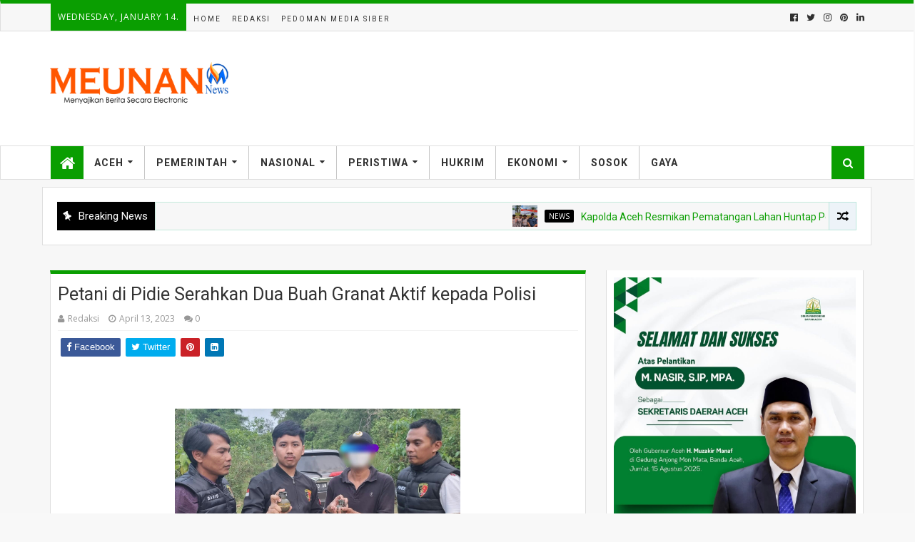

--- FILE ---
content_type: text/html; charset=UTF-8
request_url: https://www.meunannews.id/2023/04/petani-di-pidie-serahkan-dua-buah.html
body_size: 54629
content:
<!DOCTYPE html>
<html class='v2' dir='ltr' xmlns='http://www.w3.org/1999/xhtml' xmlns:b='http://www.google.com/2005/gml/b' xmlns:data='http://www.google.com/2005/gml/data' xmlns:expr='http://www.google.com/2005/gml/expr'>
<head>
<link href='https://www.blogger.com/static/v1/widgets/335934321-css_bundle_v2.css' rel='stylesheet' type='text/css'/>
<meta content='width=device-width, initial-scale=1, maximum-scale=1' name='viewport'/>
<meta content='text/html; charset=UTF-8' http-equiv='Content-Type'/>
<meta content='blogger' name='generator'/>
<link href='https://www.meunannews.id/favicon.ico' rel='icon' type='image/x-icon'/>
<link href='https://www.meunannews.id/2023/04/petani-di-pidie-serahkan-dua-buah.html' rel='canonical'/>
<link rel="alternate" type="application/atom+xml" title="meunan - Atom" href="https://www.meunannews.id/feeds/posts/default" />
<link rel="alternate" type="application/rss+xml" title="meunan - RSS" href="https://www.meunannews.id/feeds/posts/default?alt=rss" />
<link rel="service.post" type="application/atom+xml" title="meunan - Atom" href="https://www.blogger.com/feeds/2824158556998459118/posts/default" />

<link rel="alternate" type="application/atom+xml" title="meunan - Atom" href="https://www.meunannews.id/feeds/4443926250456876770/comments/default" />
<!--Can't find substitution for tag [blog.ieCssRetrofitLinks]-->
<link href='https://blogger.googleusercontent.com/img/b/R29vZ2xl/AVvXsEh6wEHnBiRTr2J2webILEeYHqKkvmjj9uXsvbNk9-N4wWRXG4NKCm2hiaMXhCtpbIpLa2wYgerG-aFCClKxbpedLBhoQKIGrCzt7iUKa9NKPC88ZFJekhp0KNpk9YXLXA6kYzb_YUT4P4YW/s1600/1681442499389357-0.png' rel='image_src'/>
<meta content='https://www.meunannews.id/2023/04/petani-di-pidie-serahkan-dua-buah.html' property='og:url'/>
<meta content='Petani di Pidie Serahkan Dua Buah Granat Aktif kepada Polisi' property='og:title'/>
<meta content='            Banda Aceh - Seorang petani di Pidie berinisial DG (38) menyerahkan dua buah granat aktif kepada personel Polres Pidie di Kawasa...' property='og:description'/>
<meta content='https://blogger.googleusercontent.com/img/b/R29vZ2xl/AVvXsEh6wEHnBiRTr2J2webILEeYHqKkvmjj9uXsvbNk9-N4wWRXG4NKCm2hiaMXhCtpbIpLa2wYgerG-aFCClKxbpedLBhoQKIGrCzt7iUKa9NKPC88ZFJekhp0KNpk9YXLXA6kYzb_YUT4P4YW/w1200-h630-p-k-no-nu/1681442499389357-0.png' property='og:image'/>
<title>
Petani di Pidie Serahkan Dua Buah Granat Aktif kepada Polisi - meunan
</title>
<!-- Description and Keywords (start) -->
<meta content='Meunannews' name='keywords'/>
<!-- Description and Keywords (end) -->
<meta content='Petani di Pidie Serahkan Dua Buah Granat Aktif kepada Polisi' property='og:title'/>
<meta content='https://www.meunannews.id/2023/04/petani-di-pidie-serahkan-dua-buah.html' property='og:url'/>
<meta content='article' property='og:type'/>
<meta content='https://blogger.googleusercontent.com/img/b/R29vZ2xl/AVvXsEh6wEHnBiRTr2J2webILEeYHqKkvmjj9uXsvbNk9-N4wWRXG4NKCm2hiaMXhCtpbIpLa2wYgerG-aFCClKxbpedLBhoQKIGrCzt7iUKa9NKPC88ZFJekhp0KNpk9YXLXA6kYzb_YUT4P4YW/s1600/1681442499389357-0.png' property='og:image'/>
<meta content='meunan' property='og:site_name'/>
<meta content='https://www.meunannews.id/' name='twitter:domain'/>
<meta content='Petani di Pidie Serahkan Dua Buah Granat Aktif kepada Polisi' name='twitter:title'/>
<meta content='summary_large_image' name='twitter:card'/>
<meta content='https://blogger.googleusercontent.com/img/b/R29vZ2xl/AVvXsEh6wEHnBiRTr2J2webILEeYHqKkvmjj9uXsvbNk9-N4wWRXG4NKCm2hiaMXhCtpbIpLa2wYgerG-aFCClKxbpedLBhoQKIGrCzt7iUKa9NKPC88ZFJekhp0KNpk9YXLXA6kYzb_YUT4P4YW/s1600/1681442499389357-0.png' name='twitter:image'/>
<meta content='Petani di Pidie Serahkan Dua Buah Granat Aktif kepada Polisi' name='twitter:title'/>
<script type='application/ld+json'>{"@context":"http://schema.org","@type":"WebSite","name":"Petani di Pidie Serahkan Dua Buah Granat Aktif kepada Polisi","url":"https://www.meunannews.id/2023/04/petani-di-pidie-serahkan-dua-buah.html","potentialAction":{"@type":"SearchAction","target":"https://www.meunannews.id/2023/04/petani-di-pidie-serahkan-dua-buah.htmlsearch?q={search_term_string}","query-input":"required name=search_term_string"}}</script>
<!-- Social Media meta tag need customer customization -->
<meta content='Facebook App ID here' property='fb:app_id'/>
<meta content='Facebook Admin ID here' property='fb:admins'/>
<meta content='@username' name='twitter:site'/>
<meta content='@username' name='twitter:creator'/>
<style id='page-skin-1' type='text/css'><!--
/*
-----------------------------------------------
Blogger Template Style
Name:        TechWise
Author :     http://www.Templatesyard.com
License:     Free Version
Version:     2.0
----------------------------------------------- */
/* Variable definitions
=======================
<Variable name="keycolor" description="Main Color" type="color" default="#08a100"/>
<Variable name="body.background" description="Background" type="background" color="#f8f8f8" default="$(color) url(https://blogger.googleusercontent.com/img/b/R29vZ2xl/AVvXsEjlbs503kPc14FgNxYACjo8sf2TF_gyOoEXQQ40ZMj29Mqm9aEs59ojniel_AIIvK-dzJC9X80BU3R0u6xAPkIl67DkLB6hAyJf5zFig03HkLOA5ss4ksBJy1DRJRPR2spO2o2iP1tQuO7p/s0/bg.jpg) repeat fixed top left"/>
<Group description="Main Settings" selector="body">
<Variable name="main.color" description="Main Theme Color" type="color" default="#0a9e01"/>
<Variable name="main.dark.color" description="Main Dark Color" type="color" default="#030303"/>
<Variable name="main.bb.color" description="Borders and Buttons Color" type="color" default="#404040"/>
<Variable name="main.text.color" description="Main Text Color" type="color" default="#333333"/>
</Group>
=======================
*/
html {overflow-x: hidden;}a, abbr, acronym, address, applet, b, big, blockquote, body, caption, center, cite, code, dd, del, dfn, div, dl, dt, em, fieldset, font, form, h1, h2, h3, h4, h5, h6, html, i, iframe, img, ins, kbd, label, legend, li, object, p, pre, q, s, samp, small, span, strike, strong, sub, sup, table, tbody, td, tfoot, th, thead, tr, tt, u, ul, var {padding: 0;border: 0;outline: 0;vertical-align: baseline;background: 0 0 }ins {text-decoration: underline }del {text-decoration: line-through }blockquote {font-size: 17px;line-height: 1.5em;font-style: italic;color: #333333 }.CSS_LIGHTBOX{z-index:999999!important}.CSS_LIGHTBOX_ATTRIBUTION_INDEX_CONTAINER .CSS_HCONT_CHILDREN_HOLDER > .CSS_LAYOUT_COMPONENT.CSS_HCONT_CHILD:first-child > .CSS_LAYOUT_COMPONENT{opacity:0}dl, ul {list-style-position: inside;font-weight: 400;list-style: none }ul li {list-style: none }caption, th {text-align: center }img {border: none;position: relative }a, a:visited {text-decoration: none }.clear {clear: both }.section, .widget, .widget ul {margin: 0;padding: 0 }a {color: #0a9e01 }a:hover {color: #0a9e01 }:focus {outline: 0 }a img {border: 0 }abbr {text-decoration: none }.CSS_LIGHTBOX {z-index: 999999!important }.separator a {clear: none!important;float: none!important;margin-left: 0!important;margin-right: 0!important }#navbar-iframe {display: none;height: 0;visibility: hidden }.widget-item-control, a.quickedit {display: none!important }.archive .home-link, .index .home-link, .home-link {display: none!important }:after, :before, * {outline: 0;transition: all .0s ease;-webkit-transition: all .0s ease;-moz-transition: all .0s ease;-o-transition: all .0s ease }.status-msg-wrap {margin: 0 auto 25px;text-transform: uppercase;font-size: 11px }.status-msg-border {border: 1px solid #eee;opacity: .7;border-radius: 2px }.status-msg-bg {background-color: #f8f8f8;opacity: 1;filter: none }.feed-links {clear: both;display: none;line-height: 2.5em }#data-type, #data-results, #data-label {display: none }h1, h2, h3, h4, h5, h6 {font-family: 'Roboto';font-weight: 700;font-style: normal;}img {max-width:100%;verticle-align:middle;}body{background:#f8f8f8 url(https://blogger.googleusercontent.com/img/b/R29vZ2xl/AVvXsEjlbs503kPc14FgNxYACjo8sf2TF_gyOoEXQQ40ZMj29Mqm9aEs59ojniel_AIIvK-dzJC9X80BU3R0u6xAPkIl67DkLB6hAyJf5zFig03HkLOA5ss4ksBJy1DRJRPR2spO2o2iP1tQuO7p/s0/bg.jpg) repeat fixed top left;font-family:'Open Sans';font-weight:400;font-style:normal;font-size:15px;color:#333;word-wrap:break-word;margin:0;padding:0 }#outer-wrapper{width:100%;margin:0 auto;background-color:#f7f7f7;-webkit-box-shadow:0 0 10px rgba(50, 50, 50, .17);-moz-box-shadow:0 0 10px rgba(50, 50, 50, .17);box-shadow:0 0 10px rgba(50, 50, 50, .17) }.row{width:1140px }#content-wrapper{margin:25px auto 5px;overflow:hidden }.item #content-wrapper{margin:25px auto }#main-wrapper{float:left;overflow:hidden;width:65.849%;margin-right:2.5%;word-wrap:break-word }.main-post-wrap,.videos-widget{clear:both;overflow:hidden;background:#fff;border:1px solid #dedede;padding:10px;border-top-width:5px;border-top-color:#0a9e01 }.home .main-post-wrap{margin:10px 0 !important }#sidebar-wrapper{float:right;overflow:hidden;width:31.651%;box-sizing:border-box;word-wrap:break-word;padding-bottom:0 }.index #main-wrapper{margin-top:10px }.home #main-wrapper{margin-top:0 }.news-tick-bar{padding:10px;width:auto }.ticker-wrap{margin:10px auto;overflow:hidden;background:#fff;border:1px solid #dedede;padding:10px }.ticker .title{float:left;height:40px;font-size:15px;color:#fff;line-height:40px;font-weight:400;overflow:hidden;padding:0 10px;background:#000 }.ticker .title .fa{margin-right:10px;transform:rotate(-30deg);-moz-transform:rotate(-30deg);-webkit-transform:rotate(-30deg);-ms-transform:rotate(-30deg);-o-transform:rotate(-30deg) }.ticker .widget-content{height:40px;box-sizing:border-box;overflow:hidden;padding:0 4px;border:1px solid rgba(14, 185, 117, 0.22);border-right:none }.ticker .widget-content li{float:left;margin-left:30px;display:inline-block;height:38px;line-height:38px;padding:0 }.ticker .widget{height:40px;overflow:hidden;background-color:#f7f7f7 }.tk-thumb{float:left;margin:4px 10px 0 0 }.tk-img{position:relative;display:block;width:35px;height:30px;overflow:hidden }.ticker .post-tag{display:inline-block;background-color:#000;color:#fff;margin-right:10px;font-weight:400;border-radius:2px;height:18px;line-height:18px;padding:0 6px;font-size:10px;text-transform:uppercase;position:relative;margin-top:10px;float:left }.ticker .recent-title{font-size:14px;font-weight:400;display:inline-block }.ticker .recent-title a{color:#secondcolor }.ticker .recent-title a:hover{color:#000 }.tickercontainer,.tickercontainer .mask,ul.newsticker{-webkit-transition:all 0 linear;-moz-transition:all 0 linear;-o-transition:all 0 linear;transition:all 0 linear;list-style:none;margin:0 }.tickercontainer{margin:0;padding:0;overflow:hidden }.tickercontainer .mask{position:relative;overflow:hidden }.newsticker{position:relative;list-style-type:none;margin:0;padding:0 }ul.newsticker{-webkit-transition:all 0s linear;-moz-transition:all 0s linear;-o-transition:all 0s linear;transition:all 0s linear;position:relative;list-style-type:none;margin:0;padding:0 }.tickeroverlay-left{display:none }.tickeroverlay-right{display:none }.header-random{position:relative;float:right }.header-random li{list-style:none }.header-random a.rdn-icon{-webkit-transition:all .3s ease-out 0;-moz-transition:all .3s ease-out 0;transition:all .3s ease-out 0;background-color:#edf3f8;cursor:pointer;display:block;height:40px;text-align:center;position:relative;right:0;top:0;width:39px;border-radius:0;box-sizing:border-box;border:1px solid rgba(14, 185, 117, 0.22) }.header-random a.rdn-icon:before{color:#000;content:'\f074';font-family:FontAwesome;font-size:16px;text-rendering:auto;-webkit-font-smoothing:antialiased;-moz-osx-font-smoothing:grayscale;line-height:38px }#topnav{width:100%;height:38px;border:1px solid #dedede;border-top-width:5px;border-top-color:#0a9e01;overflow:hidden;margin:0 }.tm-head{margin:0 auto;line-height:38px;overflow:hidden }.tm-menu{float:left }.top-date-warp{position:relative;list-style:none;display:inline-block;float:left;background-color:#0a9e01;font-size:12px;font-weight:400;text-align:center;z-index:20;height:38px;line-height:38px;padding:0 10px;color:#fff;margin:0 10px 0 0;text-transform:uppercase;letter-spacing:1px }.menu1{display:inline-block }#nav1 li{position:relative;float:left;display:inline-block;height:38px;line-height:38px;margin:0;padding:0;transition:background .3s }#nav1 li:first-child > a{padding-left:0 }#nav1 li > a{font-family:'Roboto';letter-spacing:2px;color:#303030;font-size:10px;font-weight:400;line-height:38px;text-transform:uppercase;display:inline-block;margin-right:5px;padding:0 5px;transition:color .3s }#nav1 > li:hover > a{color:#0a9e01 }.menu3{display:inline-block }#nav3 li{position:relative;float:left;display:inline-block;height:38px;line-height:38px;margin:0;padding:0;transition:background .3s }#nav3 li:first-child > a{padding-left:0 }#nav3 li > a{font-family:'Roboto';letter-spacing:2px;color:#303030;font-size:10px;font-weight:400;line-height:38px;text-transform:uppercase;display:inline-block;margin-right:5px;padding:0 5px;transition:color .3s }#nav3 > li:hover > a{color:#0a9e01 }.tinynav{display:none;background-color:#404040;color:#ddd;padding:2px 5px;box-sizing:border-box;border:0 }.social-area{float:right }#social-top{position:relative;display:block;margin-right:0 }.social-ico ul{overflow:hidden }.social-ico ul > li{display:inline-block;float:left;margin-left:4px;padding:0 }.social-ico ul > li > a{line-height:38px;display:inline-block;float:left;color:#303030;text-decoration:none;font-size:13px;text-align:center;padding:0 4px;transition:color .3s }.social-ico ul > li:last-child > a{padding-right:0 }#social-top ul > li:hover > a{color:#0a9e01 }.social-ico ul > li > a:before{display:inline-block;font-family:FontAwesome;font-style:normal;font-weight:400;-webkit-font-smoothing:antialiased;-moz-osx-font-smoothing:grayscale }.social-ico .facebook:before{content:"\f230" }.social-ico .twitter:before{content:"\f099" }.social-ico .gplus:before{content:"\f0d5" }.social-ico .rss:before{content:"\f09e" }.social-ico .youtube:before{content:"\f16a" }.social-ico .skype:before{content:"\f17e" }.social-ico .stumbleupon:before{content:"\f1a4" }.social-ico .tumblr:before{content:"\f173" }.social-ico .vine:before{content:"\f1ca" }.social-ico .stack-overflow:before{content:"\f16c" }.social-ico .linkedin:before{content:"\f0e1" }.social-ico .dribbble:before{content:"\f17d" }.social-ico .soundcloud:before{content:"\f1be" }.social-ico .behance:before{content:"\f1b4" }.social-ico .digg:before{content:"\f1a6" }.social-ico .instagram:before{content:"\f16d" }.social-ico .pinterest:before{content:"\f0d2" }.social-ico .delicious:before{content:"\f1a5" }.social-ico .codepen:before{content:"\f1cb" }#header-blog{height:90px;position:relative;overflow:hidden;padding:35px 0;background:#fff }.header-content{margin:0 auto;overflow:hidden;height:90px }.header-logo .description{margin:.5em 0 10px;padding:0 2px;text-indent:5px }.header-logo{float:left;width:auto;max-width:255px;max-height:74px;margin:8px 0 0 }.header-logo img{max-width:100%;height:auto;margin:0 }.Header h1{color:#333333;margin:0;font-size:20px;line-height:1.4em }.header-ads{float:right;width:728px;height:90px }.header-ads h2{display:none !important }#main-nav{position:relative;width:100%;height:46px;z-index:10;font-size:14px;margin:0;background:#fff;border:1px solid #dedede }.header-menu{height:46px;margin:0 auto;position:relative;padding:0 }.li-home{position:relative;list-style:none;display:inline-block;float:left;line-height:46px;height:46px;width:46px;background-color:#0a9e01;font-size:23px;font-weight:400;text-align:center;z-index:20;padding:0 }.li-home a{color:#fff;line-height:46px;display:block }#main-nav > .li-home:hover{background-color:#0a9e01 }#menu .widget{display:none }#menu{height:46px;position:relative;z-index:15 }#menu ul > li{float:left;position:relative;padding:0;margin:0 }#menu ul > li > a{color:#303030;font-family:'Roboto';font-weight:700;font-style:normal;letter-spacing:1px;font-size:14px;line-height:46px;display:inline-block;text-transform:uppercase;text-decoration:none;margin:0;padding:0 15px;border-left:1px solid rgba(255, 255, 255, 0.06);border-right:1px solid RGBA(0, 0, 0, 0.22);transition:all .3s ease }#menu ul > li:first-child a{border-left:0 }#menu ul > li:last-child a{border-right:0 }#menu ul > li > ul{position:absolute;display:none;float:left;left:0;top:100%;width:180px;background:#030303;overflow:hidden;z-index:99999;margin-top:0;padding:0 }#menu ul > li > ul > li > ul{position:absolute;display:none;float:left;top:-1px;left:100%;width:180px;background:#030303;overflow:hidden;z-index:99999;margin-top:0;margin-left:0;padding:0;border-top:0;-webkit-box-shadow:0 3px 4px 1px rgba(0, 0, 0, 0.2);box-shadow:0 3px 4px 1px rgba(0, 0, 0, 0.2) }#menu ul > li > ul > li{display:block;float:none;position:relative }#menu ul > li > ul > li a{font-size:11px;display:block;color:#ddd;line-height:35px;text-transform:uppercase;text-decoration:none;margin:0;padding:0 15px;border:0;border-bottom:1px solid RGBA(0, 0, 0, 0.22);border-top:1px solid rgba(255, 255, 255, 0.06) }#menu ul > li > ul > li:hover > a{padding-left:20px }#menu ul > li > ul > li:first-child a{border-top:0 }#menu ul > li > ul > li:last-child a{border-bottom:0 }#menu ul > li > ul > li > ul > li:first-child a{border-top:2px solid #0a9e01 }#menu ul > li.has-sub > a:after{content:'\f0d7';font-family:FontAwesome;float:right;margin-left:6px;font-weight:400;font-size:12px;margin-top:-1px }#menu ul > li > ul > li.has-sub > a:after{content:'\f0da';float:right;margin:0 }#menu ul > li:hover > a{color:#0a9e01 }.overlay{position:absolute;top:0;left:0;z-index:1;width:100%;height:100%;background-color:rgba(0, 0, 0, 0);transition:background .3s }#menu .widget,.mega-menu{position:static !important }#menu .mega-menu > ul{width:100%;box-sizing:border-box;padding:15px 7.5px }.mega-widget .mega-item{float:left;width:25%;box-sizing:border-box;padding:0 7.5px }.mega-widget .mega-content{position:relative;width:100%;overflow:hidden;padding:0 }.main-slider .slides li:hover .overlay,.main-videos .video-thumb:hover .overlay{background-color:rgba(0, 0, 0, 0.2) }.mega-content .mega-img{width:100%;height:140px;z-index:1;display:block;position:relative;overflow:hidden;padding:0 }.mega-content .mega-img img{width:100%;height:140px }.my-thumb{object-fit:cover;transition:all .3s ease }.mega-content .mega-img:hover img,.custom-widget .custom-thumb:hover img,.big-column .col-thumb:hover img,.post-grid .grid-thumb:hover img,.block-image .thumb:hover img,.PopularPosts .item-thumbnail a:hover img,.cmm-widget li .cmm-avatar:hover img,.related-posts .related-img:hover img,.post-nav .nav-thumb:hover img{opacity:.7 }.mega-content .mega-title{position:relative;font-size:14px;font-weight:400;line-height:1.4em;margin:7px 0 4px;padding:0 }.mega-content .mega-title a{color:#ddd;transition:color .3s }.mega-content .mega-title a:hover{color:#0a9e01 }#search-icon{position:absolute;right:0;top:0;display:block;line-height:46px;height:46px;width:46px;z-index:20;background-color:#0a9e01;color:#fff;font-size:15px;padding:0;text-align:center;cursor:pointer }#nav-search{position:absolute;right:0;top:46px;width:252px;height:46px;display:none;z-index:10;background-color:#404040;border:0 }#nav-search #searchform{padding:6px;overflow:hidden }#nav-search #s{width:100%;height:30px;color:#333333;float:left;margin:0;padding:0 68px 0 10px;border:0;background-color:#fff;font-family:'Open Sans', sans-serif;font-size:12px;font-weight:400;box-sizing:border-box }#nav-search #s:focus{color:#333333;outline:none }#nav-search #searchsubmit{position:absolute;top:6px;right:6px;height:30px;color:#fff;padding:0 5px;border:none;background-color:#0a9e01;font-family:'Open Sans', sans-serif;font-size:11px;font-weight:700;line-height:30px;text-transform:uppercase;cursor:pointer;transition:opacity .3s }#nav-search #searchsubmit:hover{opacity:.85 }#slider-sec .widget,#slider-sec .widget h2{display:none }#slider-sec .show-slider{display:block !important }.feat-widget-wrap{margin:10px auto;overflow:hidden;background:#fff;border:1px solid #dedede;padding:10px }.slider-wrap{width:50%;margin-right:5px;float:left }.side-slider-wrap{float:right;width:49% }.side-slider-wrap .title-head,.feat-grid-wrap .title-head{display:none }.main-slider{position:relative;width:100%;height:420px;overflow:hidden;list-style:none;padding:0 }.main-slider .slides > li{position:relative;width:100%;height:420px;overflow:hidden;list-style:none;padding:0 }.main-slider .slider-img{height:420px;overflow:hidden;display:block }.main-slider img{width:100%;height:100% }.slider-entry{position:absolute;left:0;right:0;bottom:0;width:100%;padding:15px;margin:auto;color:#fff;text-align:center;z-index:2;box-sizing:border-box }.main-slider .slider-img .overlay{background:#dc4225;background:-moz-linear-gradient(45deg, #e0be00 0%, #dc4225 100%);background:-webkit-gradient(left bottom, right top, color-stop(0%, #e0be00), color-stop(100%, #dc4225));background:-webkit-linear-gradient(45deg, #e0be00 0%, #dc4225 100%);background:-o-linear-gradient(45deg, #e0be00 0%, #dc4225 100%);background:-ms-linear-gradient(45deg, #e0be00 0%, #dc4225 100%);background:linear-gradient(45deg, #e0be00 0%, #dc4225 100%);opacity:0.7 }.slider-entry .post-title{font-size:28px;font-weight:700;font-style:normal;line-height:1.4em;margin:0;box-sizing:border-box;padding:5px 10px;text-transform:uppercase;letter-spacing:1px }.slider-entry .post-title a{color:#fff }.slider-entry .slide-cap{margin:0;color:#fff;padding:10px }.slider-entry .item-meta{margin-bottom:5px;color:#fff;font-size:12px }.slider-entry .slide-cap p{margin:0;font-weight:400;font-size:15px;line-height:1.5em;padding:0 }.main-slider .flex-direction-nav{position:absolute;top:0;right:0;width:100%;z-index:5;display:block;opacity:1;transition:all .3s ease }.main-slider .flex-direction-nav li.flex-nav-prev{float:left }.main-slider .flex-direction-nav li.flex-nav-next{float:right }.main-slider .flex-direction-nav li{padding:0 }.main-slider .flex-direction-nav a{width:32px;height:32px;background-color:#0a9e01;float:left;font-size:14px;color:#fff;line-height:32px;text-align:center;transition:background .3s }.main-slider .flex-direction-nav a:hover{background-color:#030303 }.item-meta{color:#979797;font-size:11px;font-weight:400 }.item-date{margin-right:10px }.post-category{color:#fff;text-transform:capitalize;letter-spacing:1px;font-family:'Roboto';font-weight:400;font-style:normal;background-color:#0a9e01;padding:4px 8px;margin-right:8px;border-radius:2px;font-size:12px;display:inline-block;margin-bottom:2px;text-align:center }.post-category:hover{color:#fff }.featured-sec .show-widget{display:block !important }.side-slider-wrap .featured-sec .column{width:100% }.side-slider-wrap .featured-sec .col-right{float:none;margin-left:0 }.title-wrap,.posts-title{position:relative;height:25px;background-color:#030303;margin-bottom:15px;overflow:hidden }.title-wrap h2,.posts-title h2{position:relative;float:left;display:block !important;height:25px;font-size:14px;color:#fff;background-color:#0a9e01;font-weight:400;text-transform:uppercase;line-height:26px;border:0;padding:0 10px;margin:0 }.title-wrap h2 a,.posts-title h2 a{color:#fff }.col-right .big-column li.first-big{width:49%;float:lrft;margin-right:15px;clear:both;margin-left:0;padding:0 }.col-right .big-column .first-big .col-thumb{width:100%;height:180px;float:left }.col-right .big-column .first-big .col-thumb img{height:180px;width:100%;display:block;position:relative }.col-right .big-column .first-big .post-panel{float:none;position:static;width:100%;background:none;padding:20px 15px }.col-right .big-column li{width:24%;float:left;margin-right:6px;padding:0 0 10px;border:none }.col-right .big-column .col-thumb{position:relative;float:left;width:100%;height:100px;overflow:hidden;display:block;vertical-align:middle;margin:0 !important }.col-right .big-column .col-thumb img{position:relative;width:100%;height:100px;display:block }.col-right .big-column .post-panel{padding-left:15px;display:table-cell;padding:5px 0 0;display:table-cell }.col-right .big-column .first-big .rcp-title a,.col-right .big-column .first-big .item-meta{color:#030303 }.col-right .big-column .first-big .col-snippet{color:#030303;text-align:justify }.col-right .big-column li:nth-child(3),.col-right .big-column li:nth-child(5){margin-right:0 }.big-column li.first-big{width:50%;float:left;margin-right:15px;position:relative }.big-column li{overflow:hidden;padding:10px 0;border-top:1px solid #f2f2f2 }.big-column .col-thumb{position:relative;float:left;width:90px;height:65px;overflow:hidden;display:block;vertical-align:middle;margin:0 !important }.big-column .col-thumb img{position:relative;width:90px;height:65px;display:block }.big-column .post-panel{padding-left:15px;display:table-cell;padding-left:15px;display:table-cell }.big-column .rcp-title{overflow:hidden;font-weight:400;font-size:14px;line-height:1.4em;margin:0 0 4px;padding:0 }.big-column .rcp-title a{color:#333333;transition:color .3s }.big-column .rcp-title a:hover{color:#0a9e01 }.big-column .first-big .col-thumb{width:100%;height:180px }.big-column .first-big .col-thumb img{width:100%;height:180px }.big-column .first-big .post-panel{padding:10px 0 0px;color:#303030;text-align:left }.big-column .first-big .rcp-title{font-size:16px;margin:0 0 10px;font-weight:700;font-style:normal;text-transform:uppercase;letter-spacing:1px }.big-column .first-big .rcp-title a,.big-column .first-big .item-meta{color:#303030 }.big-column .first-big .col-snippet{font-size:13px;line-height:1.5em;font-weight:400;margin:7px 0 3px;color:#303030 }.featured-sec .custom-widget li:first-child,.big-column li:first-child{padding-top:0;border-top:0 }.featured-sec .custom-widget li:last-child,.big-column li:last-child{padding-bottom:0 }.coulmn-wid{clear:both;overflow:hidden;background:#fff;border:1px solid #dedede;padding:10px;margin:10px 0;border-top-width:5px;border-top-color:#0a9e01 }.col-right{clear:both;overflow:hidden;background:#fff;border:1px solid #dedede;padding:10px;margin:10px 0;border-top-width:5px;border-top-color:#0a9e01 }.side-left{float:left;width:49% }.side-right{float:right;width:49% }.side-left .big-column li.first-big,.side-right .big-column li.first-big{width:100%;float:none;margin:0 auto }.vid-feat{margin:0 auto }.main-videos{position:relative;overflow:hidden;padding:0 !important }.main-videos .video-content{position:relative }.main-videos .video-item{float:left;width:32%;box-sizing:border-box;margin:0 2% 0 0;padding:0 }.main-videos .vid-dit{position:absolute;left:0;right:0;bottom:15px;padding:0 15px;color:#fff;text-align:center }.main-videos .vid-dit .item-meta{color:#fff }.main-videos .video-item .item-date{color:rgb(255, 255, 255) }.main-videos li:nth-child(3),.main-videos li:nth-child(6){margin-right:0 }.main-videos li:nth-child(4),.main-videos li:nth-child(5),.main-videos li:nth-child(6){margin-top:15px }.main-videos .video-thumb{width:100%;height:320px;position:relative;display:block;overflow:hidden }.main-videos .video-thumb .overlay{opacity:0.7;z-index:initial }.main-videos li:nth-child(1) .overlay{background:#dc4225;background:-moz-linear-gradient(45deg, #292484 0%, #dc4225 100%);background:-webkit-gradient(left bottom, right top, color-stop(0%, #292484), color-stop(100%, #dc4225));background:-webkit-linear-gradient(45deg, #292484 0%, #dc4225 100%);background:-o-linear-gradient(45deg, #292484 0%, #dc4225 100%);background:-ms-linear-gradient(45deg, #292484 0%, #dc4225 100%);background:linear-gradient(45deg, #292484 0%, #dc4225 100%) }.main-videos li:nth-child(2) .overlay{background:#26D0CE;background:-moz-linear-gradient(45deg, #1A2980 0%, #26D0CE 100%);background:-webkit-gradient(left bottom, right top, color-stop(0%, #1A2980), color-stop(100%, #26D0CE));background:-webkit-linear-gradient(45deg, #1A2980 0%, #26D0CE 100%);background:-o-linear-gradient(45deg, #1A2980 0%, #26D0CE 100%);background:-ms-linear-gradient(45deg, #1A2980 0%, #26D0CE 100%);background:linear-gradient(45deg, #1A2980 0%, #26D0CE 100%) }.main-videos li:nth-child(3) .overlay{background:#1D976C;background:-moz-linear-gradient(45deg, #1D976C 0%, #3cf93d 100%);background:-webkit-gradient(left bottom, right top, color-stop(0%, #1D976C), color-stop(100%, #3cf93d));background:-webkit-linear-gradient(45deg, #1D976C 0%, #3cf93d 100%);background:-o-linear-gradient(45deg, #1D976C 0%, #3cf93d 100%);background:-ms-linear-gradient(45deg, #1D976C 0%, #3cf93d 100%);background:linear-gradient(45deg, #1D976C 0%, #3cf93d 100%) }.main-videos li:nth-child(4) .overlay{background:#dc4225;background:-moz-linear-gradient(45deg, #e0be00 0%, #dc4225 100%);background:-webkit-gradient(left bottom, right top, color-stop(0%, #e0be00), color-stop(100%, #dc4225));background:-webkit-linear-gradient(45deg, #e0be00 0%, #dc4225 100%);background:-o-linear-gradient(45deg, #e0be00 0%, #dc4225 100%);background:-ms-linear-gradient(45deg, #e0be00 0%, #dc4225 100%);background:linear-gradient(45deg, #e0be00 0%, #dc4225 100%) }.main-videos li:nth-child(5) .overlay{background:#ff4f39;background:-moz-linear-gradient(45deg, #ff4f39 0%, #dd0098 100%);background:-webkit-gradient(left bottom, right top, color-stop(0%, #ff4f39), color-stop(100%, #dd0098));background:-webkit-linear-gradient(45deg, #ff4f39 0%, #dd0098 100%);background:-o-linear-gradient(45deg, #ff4f39 0%, #dd0098 100%);background:-ms-linear-gradient(45deg, #ff4f39 0%, #dd0098 100%);background:linear-gradient(45deg, #ff4f39 0%, #dd0098 100%) }.main-videos li:nth-child(6) .overlay{background:#3895ff;background:-moz-linear-gradient(45deg, #3895ff 0%, #2add28 100%);background:-webkit-gradient(left bottom, right top, color-stop(0%, #3895ff), color-stop(100%, #2add28));background:-webkit-linear-gradient(45deg, #3895ff 0%, #2add28 100%);background:-o-linear-gradient(45deg, #3895ff 0%, #2add28 100%);background:-ms-linear-gradient(45deg, #3895ff 0%, #2add28 100%);background:linear-gradient(45deg, #3895ff 0%, #2add28 100%) }.main-videos .video-thumb img{width:100%;height:320px;display:block }.main-videos .video-thumb:after{content:'\f144';font-family:FontAwesome;color:#fff;position:absolute;top:10%;right:5%;margin-top:-16.5px;margin-left:-16.5px;font-size:33px;width:33px;height:33px;z-index:1;text-align:center;line-height:1;opacity:.65;transition:all .3s ease;-webkit-transition:all .3s ease;-moz-transition:all .3s ease;-o-transition:all .3s ease }.main-videos .video-thumb:hover:after{opacity:1 }.main-videos .video-thumb:hover:after{top:40%;right:45%;font-size:52px }.main-videos .rcp-title{font-size:20px;font-weight:700;font-style:normal;letter-spacing:1px;line-height:1.4em;margin:5px 0 4px }.main-videos .rcp-title a{color:rgb(255, 255, 255);text-transform:uppercase;transition:color .3s }.main-videos .rcp-title a:hover{color:#0a9e01 }.featured-sec .grid-widget{float:left;width:100% }.post-grid{position:relative;overflow:hidden;padding:0 }.post-grid .grid-item{float:left;width:49.55%;box-sizing:border-box;margin:0 5px 0 0;padding:0;position:relative }.post-grid .grid-item:nth-child(1){width:100% }.post-grid .grid-item:nth-child(3),.post-grid li:nth-child(4){margin-right:0 }.post-grid li:nth-child(2),.post-grid li:nth-child(3),.post-grid li:nth-child(5),.post-grid li:nth-child(6){margin-top:5px }.post-grid .grid-item:nth-child(1) .grid-thumb,.post-grid .grid-item:nth-child(1) .grid-thumb img{height:205px }.post-grid .grid-thumb{width:100%;height:210px;position:relative;display:block;overflow:hidden }.post-grid .grid-thumb:after{content:"\f15c";font-family:FontAwesome;color:#fff;position:absolute;top:0;right:0;font-size:18px;width:33px;height:33px;z-index:1;text-align:center;line-height:33px;transition:all .3s ease;-webkit-transition:all .3s ease;-moz-transition:all .3s ease;-o-transition:all .3s ease }.post-grid .grid-thumb img{width:100%;height:210px;display:block }.post-grid .grid-item:nth-child(1) .featured-overlay{background:#dc4225;background:-moz-linear-gradient(45deg, #292484 0%, #dc4225 100%);background:-webkit-gradient(left bottom, right top, color-stop(0%, #292484), color-stop(100%, #dc4225));background:-webkit-linear-gradient(45deg, #292484 0%, #dc4225 100%);background:-o-linear-gradient(45deg, #292484 0%, #dc4225 100%);background:-ms-linear-gradient(45deg, #292484 0%, #dc4225 100%);background:linear-gradient(45deg, #292484 0%, #dc4225 100%) }.post-grid .grid-item:nth-child(2) .featured-overlay{background:#26D0CE;background:-moz-linear-gradient(45deg, #1A2980 0%, #26D0CE 100%);background:-webkit-gradient(left bottom, right top, color-stop(0%, #1A2980), color-stop(100%, #26D0CE));background:-webkit-linear-gradient(45deg, #1A2980 0%, #26D0CE 100%);background:-o-linear-gradient(45deg, #1A2980 0%, #26D0CE 100%);background:-ms-linear-gradient(45deg, #1A2980 0%, #26D0CE 100%);background:linear-gradient(45deg, #1A2980 0%, #26D0CE 100%) }.post-grid .grid-item:nth-child(3) .featured-overlay{background:#1D976C;background:-moz-linear-gradient(45deg, #1D976C 0%, #3cf93d 100%);background:-webkit-gradient(left bottom, right top, color-stop(0%, #1D976C), color-stop(100%, #3cf93d));background:-webkit-linear-gradient(45deg, #1D976C 0%, #3cf93d 100%);background:-o-linear-gradient(45deg, #1D976C 0%, #3cf93d 100%);background:-ms-linear-gradient(45deg, #1D976C 0%, #3cf93d 100%);background:linear-gradient(45deg, #1D976C 0%, #3cf93d 100%) }.post-grid .grid-item:nth-child(4) .featured-overlay{background:#dc4225;background:-moz-linear-gradient(45deg, #e0be00 0%, #dc4225 100%);background:-webkit-gradient(left bottom, right top, color-stop(0%, #e0be00), color-stop(100%, #dc4225));background:-webkit-linear-gradient(45deg, #e0be00 0%, #dc4225 100%);background:-o-linear-gradient(45deg, #e0be00 0%, #dc4225 100%);background:-ms-linear-gradient(45deg, #e0be00 0%, #dc4225 100%);background:linear-gradient(45deg, #e0be00 0%, #dc4225 100%) }.featured-overlay{position:absolute;left:0;top:0;width:100%;height:100%;opacity:0.7 }.post-grid .grid-info-con{position:absolute;left:0;right:0;bottom:15px;padding:0 15px;color:#fff;text-align:center }.post-grid .rcp-title{font-size:22px;font-weight:700;font-style:normal;line-height:1.4em;margin:5px 0 4px;letter-spacing:1px }.post-grid .rcp-title a{color:rgb(255, 255, 255);text-transform:uppercase;transition:color .3s }.post-grid .rcp-title a:hover{color:#0a9e01 }.post-grid .item-meta{color:rgb(255, 255, 255);font-size:12px }.item-date:before{content:'\f017';font-family:fontawesome;margin-right:5px }.item-cmm:before{content:'\f086';font-family:fontawesome;margin-right:5px }.custom-widget li{overflow:hidden;padding:10px 0;border-top:1px solid #f2f2f2 }.custom-widget .custom-thumb{position:relative;float:left;width:90px;height:65px;overflow:hidden;display:block;vertical-align:middle;margin:0 !important }.custom-widget .custom-thumb img{position:relative;width:90px;height:65px;display:block }.custom-widget .post-panel{padding-left:15px;display:table-cell }.custom-widget .rcp-title{overflow:hidden;line-height:0;margin:0 0 4px;padding:0 }.custom-widget .rcp-title a{color:#333333;font-weight:400;font-size:14px;line-height:1.4em;transition:color .3s }.custom-widget .rcp-title a:hover{color:#0a9e01 }.cmm-widget{list-style:none;padding:0 }.cmm-widget li{background:none !important;clear:both;list-style:none;word-break:break-all;display:block;border-top:1px solid #f2f2f2;overflow:hidden;margin:0;padding:10px 0 }.cmm-widget li:first-child{padding-top:0;border-top:0 }.cmm-widget li:last-child{padding-bottom:0 }.cmm-widget li .cmm-avatar{position:relative;overflow:hidden;padding:0;width:55px;height:55px;float:left;margin:0 10px 0 0 }.cmm-img{width:55px;height:55px;float:left;margin:0;transition:all .3s ease }.cmm-widget a{color:#333333;position:relative;font-size:10px;line-height:12px;text-transform:uppercase;font-weight:700;display:block;overflow:hidden;transition:color .3s }.cmm-widget a:hover{color:#0a9e01 }.cmm-widget .cmm-text{color:#616161;display:block;line-height:14px;text-transform:lowercase;font-size:11px;font-weight:400;font-style:italic;overflow:hidden;background:#f9f9f9;height:38px;box-sizing:border-box;margin-top:5px;padding:5px 8px }.post{display:block;overflow:hidden;word-wrap:break-word }.index .post{margin:0 0 10px;padding-bottom:15px;border-bottom:1px solid #f2f2f2 }.index .post.odd{margin-right:0 }.index div.post-outer:last-child .post{padding-bottom:5px;border-bottom:0 }.home div.post-outer:last-child .post{padding-bottom:10px }.block-image{position:relative;width:210px;height:140px;display:block;float:left;margin-right:15px }.block-image .thumb{width:100%;height:140px;position:relative;display:block;z-index:1;overflow:hidden }.block-image .thumb img{width:100%;height:140px;object-fit:cover;display:block;transition:all .3s ease }.retitle h2{margin:8px 0;display:block }.post h2 a,.post h2 a:visited,.post h2 strong{color:#333333;font-size:20px;line-height:1.4em;font-weight:400;text-decoration:none;transition:color .3s }.post h2 a:hover{color:#0a9e01 }.widget iframe,.widget img{max-width:100% }.index .post-footer{display:none !important }.index .post h2{margin:0;padding:0 10px;overflow:hidden;text-align:left }.item .post{padding:0 }.date-header{display:block;overflow:hidden;font-weight:400;margin:0 !important;padding:0 }#meta-post{position:relative;font-size:11px;color:#979797;line-height:1.4em;margin:8px 0;text-align:left;padding:0 10px }#meta-post a{color:#979797 }#meta-post .author-link a:before{content:'\f007';font-family:fontawesome;color:#979797;margin-right:5px }#meta-post .timestamp-link{margin-left:10px }#meta-post .timestamp-link abbr:before{content:'\f017';font-family:fontawesome;color:#979797;margin-right:5px }#meta-post .post-cmm{float:right }#meta-post .post-cmm:before{content:'\f086';font-family:fontawesome;color:#979797;margin-right:0 }.tag{position:absolute;top:0;z-index:9;display:inline-block }.tag span.tag-icon,.tag span.tag-name{background:#000000;color:#fff;display:inline-block;margin:5px 0px;position:relative;padding:2px 6px;text-transform:capitalize;letter-spacing:1px;font-family:'Roboto';font-weight:400;font-style:normal }.tag span.tag-name{background:#0a9e01 }.post-snippet{position:relative;font-size:15px;line-height:1.5em;text-align:left }.post-snippet p{display:block;margin:8px 0 10px;padding:0 10px }.breadcrumbs{display:none;margin:0;font-size:0 }.item article{margin-top:15px }.item .post-head{position:relative;margin:0 0 5px }.item .post-title{color:#333333;font-size:25px;line-height:1.5em;font-weight:400;position:relative;display:inline-block;padding:0;margin:0 }.item .post-body{width:100%;color:#5E5E5E;font-size:15px;line-height:1.5em;overflow:hidden }.item .post-outer{padding:0 }.item .post-body img{max-width:100% }.post-meta{color:#979797;display:block;font-size:12px;font-weight:400;line-height:21px;margin:0;padding:0 0 5px;border-bottom:1px solid #f2f2f2 }.post-meta a{color:#979797;transition:color .3s }.post-timestamp{margin-left:0 }.post-meta a:hover{color:#0a9e01 }.post-meta .g-profile span:before{content:'\f007';font-family:fontawesome;color:#979797;margin-right:5px }.post-meta .post-timestamp{margin-left:10px }.post-meta .post-timestamp .timestamp-link abbr:before{content:'\f017';font-family:fontawesome;color:#979797;margin-right:5px }.post-meta .post-cmm{margin-left:10px }.post-meta .post-cmm:before{content:'\f086';font-family:fontawesome;color:#979797;margin-right:0 }.main .widget{margin:0 }.main .Blog{border-bottom-width:0 }.share-box{position:relative;padding:10px 0 }.share-title{border-bottom:2px solid #777;color:#010101;display:inline-block;padding-bottom:7px;font-size:15px;font-weight:500;position:relative;top:2px }.share-art{padding:0;padding-top:0;font-size:13px;font-weight:400;text-transform:capitalize }.share-art a{color:#fff;padding:3px 8px;margin-left:4px;border-radius:2px;display:inline-block;margin-right:0;background:#010101;font-family:'Ubuntu', sans-serif }.share-art a:hover{color:#fff }.share-art .fac-art{background:#3b5998 }.share-art .fac-art:hover{background:rgba(49,77,145,0.7) }.share-art .twi-art{background:#00acee }.share-art .twi-art:hover{background:rgba(7,190,237,0.7) }.share-art .goo-art{background:#db4a39 }.share-art .goo-art:hover{background:rgba(221,75,56,0.7) }.share-art .pin-art{background:#CA2127 }.share-art .pin-art:hover{background:rgba(202,33,39,0.7) }.share-art .lin-art{background:#0077B5 }.share-art .lin-art:hover{background:rgba(0,119,181,0.7) }.share-art .wat-art{background:#25d266;display:none;}.share-art .wat-art:hover{background:rgba(37, 210, 102, 0.73)}@media only screen and (max-width: 768px) {.share-art .wat-art{display:inline-block;}}.post-tags{overflow:hidden;height:auto;position:relative;margin:20px 0;padding:0 }.post-tags span,.post-tags a{float:left;height:24px;background-color:#0a9e01;color:#fff;font-size:10px;line-height:24px;font-weight:700;text-transform:uppercase;margin:0;padding:0 10px }.post-tags a{background-color:#030303;margin:0 0 0 5px;transition:background .3s }.post-tags a:hover{background-color:#0a9e01 }.post-ad-top-widget,.post-author-widget,.post-ad-bottom-widget,.post-ad-top-widget h2,.post-author-widget h2,.post-ad-bottom-widget h2{display:none;visibility:hidden }#related-wrap{margin-bottom:20px }#related-wrap .related-tag{display:none }.bottom-ads{margin:10px 0 }.related-posts{position:relative;overflow:hidden;margin:0;padding:0 }.related-posts .related-item{width:49%;position:relative;overflow:hidden;display:inline-block;box-sizing:border-box;margin:0 0 2% 2%;padding:0 }.related-posts li:first-child,.related-posts li:nth-child(3){margin-left:0 }.related-posts .related-img{width:100%;height:150px;position:relative;overflow:hidden;display:block;padding:0 }.related-posts .my-thumb{width:100%;height:150px;object-fit:cover }.related-content{padding:8px 10px 0 0;width:100%;line-height:1.2em;box-sizing:border-box;z-index:2 }.related-posts h3 a{font-size:14px;line-height:1.4em;color:#333333;font-weight:400;display:block;margin-bottom:4px;transition:color .3s }.related-posts h3 a:hover{color:#0a9e01 }.featured .post-tag:hover,.box-thumbnail .first-tag a:hover,.postags a:hover{background:#030303 }.ty-author-box{border:1px solid #f2f2f2;background:#f8f8f8;overflow:hidden;padding:10px;margin:10px 0 }.ty-author-box img{float:left;margin-right:10px;border-radius:50% }.ty-author-box p{padding:0 10px 10px;-webkit-margin-before:0;-webkit-margin-after:0 }.ty-author-box b{font-family:'Roboto';font-weight:700;font-style:normal;letter-spacing:1px;font-size:20px }ul.post-nav{background-color:#FFF;display:block;width:100%;position:relative;overflow:hidden;margin-bottom:15px;border-bottom:1px solid #f5f5f5;border-top:1px solid #f5f5f5 }.post-nav li{padding:0;display:inline-block;width:50% }.post-nav .prev{float:left;min-height:80px;border-right:1px solid #f2f2f2;box-sizing:border-box;padding-right:10px }.post-nav .next{text-align:right;border-left:1px solid #f2f2f2;margin-left:-1px;padding-left:10px;box-sizing:border-box }.post-nav li a{color:#333333;line-height:1.4em;display:block;overflow:hidden;padding:15px 0;transition:color .3s }.post-nav li:hover a{color:#0a9e01 }.post-nav .nav-thumb{width:80px;height:60px;overflow:hidden;display:block;vertical-align:middle;padding:0 }.post-nav .nav-thumb img{width:100%;height:60px;object-fit:cover;display:block;transition:all .3s ease }.post-nav .prev .nav-thumb{float:left;margin-right:10px }.post-nav .next .nav-thumb{float:right;margin-left:10px }.post-nav .nav-content,.post-nav .nav-inner{overflow:hidden }.post-nav li span{display:block;padding:0 0 5px;font-size:12px;letter-spacing:1px;font-family:'Roboto';font-weight:700;font-style:normal;text-transform:uppercase }.post-nav .prev span:before{content:"\f0d9";font-family:FontAwesome;font-size:14px;text-transform:none;margin-right:4px }.post-nav .next span:after{content:"\f0da";font-family:FontAwesome;font-size:14px;text-transform:none;margin-left:4px }ul.post-nav p{font-size:13px;font-weight:400;line-height:1.4em;margin:0 }#blog-pager{clear:both;text-align:center;margin:0 }.index #blog-pager{display:block }.home #blog-pager{display:block }.index #blog-pager{padding:5px 0 25px;text-align:left }#blog-pager-newer-link a,#blog-pager-older-link a{display:block;float:left;margin-right:0;padding:0 12px;border:0;text-transform:uppercase;line-height:32px;font-weight:700;background-color:#030303;color:#fff;font-size:12px;transition:background .3s }#blog-pager-newer-link a:hover,#blog-pager-older-link a:hover{background-color:#0a9e01 }.showpageNum a,.showpage a,.showpagePoint{display:block;float:left;margin-right:6px;padding:0 12px;background:#030303;color:#fff;border:0;text-transform:uppercase;line-height:32px;font-weight:700;transition:background .3s }.showpageNum a:hover,.showpage a:hover{background-color:#0a9e01 }.showpageNum a i,.showpage a i{font-size:14px;font-weight:400;transition:color 0 }.showpagePoint{background-color:#0a9e01;color:#fff }.showpageOf{display:none !important }.cmm-title .select-tab{float:right;height:25px }.cmm-title .select-tab li{float:left;display:inline-block;height:25px;line-height:25px;font-size:14px;color:#ddd;font-weight:400;text-transform:uppercase;letter-spacing:1px;font-family:'Roboto';font-weight:400;font-style:normal;cursor:pointer;list-style:none;margin:0;padding:0 10px;border:0;transition:background .3s }.cmm-title .select-tab li:hover{color:#fff }.cmm-title .select-tab li.active{background-color:#0a9e01;color:#fff }.comment-system,.cmm-tab{display:none }.comments{display:none;clear:both;margin:0;color:#333333 }.comments h4{font-weight:400;font-size:12px;font-style:italic;padding-top:1px }.comments .comments-content{margin:0;padding:0 }.comments .comments-content .comment{margin-bottom:0;padding-bottom:8px }.comments .comments-content .comment:first-child{padding-top:0 }.facebook-tab,.fb_iframe_widget_fluid span,.fb_iframe_widget iframe{width:100% !important }.comments .item-control{position:static }.comments .avatar-image-container{float:left;overflow:hidden;position:absolute }.comments .avatar-image-container,.comments .avatar-image-container img{height:45px;max-height:45px;width:45px;max-width:45px;border-radius:0 }.comments .comment-block{overflow:hidden;padding:0 0 10px }.comments .comment-block,.comments .comments-content .comment-replies{margin-left:60px;margin-top:0 }.comments .comments-content .inline-thread{padding:0 }.comments .comment-actions{float:left;width:100%;position:relative;margin:0 }.comments .comments-content .comment-header{font-size:14px;display:block;overflow:hidden;clear:both;margin:0 0 3px;padding:0 0 5px;border-bottom:1px solid #f2f2f2 }.comments .comments-content .user{font-style:normal;font-weight:400;text-transform:uppercase;display:block }.comments .comments-content .icon.blog-author{display:none }.comments .comments-content .comment-content{float:left;text-align:left;font-size:13px;line-height:1.4em;color:#656565 }.comments .comment .comment-actions a{margin-right:5px;padding:2px 5px;color:#333333;font-weight:400;background-color:#f5f5f5;font-size:10px;transition:all .3s ease }.comments .comment .comment-actions a:hover{color:#fff;background-color:#0a9e01;text-decoration:none }.comments .comments-content .datetime{color:#999;float:left;font-size:11px;position:relative;margin:2px 0 0;display:block }.comments .comments-content .datetime:before{content:'\f017';font-family:fontawesome;font-style:normal;margin-right:3px }.comments .comments-content .comment-header a{color:inherit;transition:color .3s;text-transform:capitalize;letter-spacing:1px;font-family:'Roboto';font-weight:700;font-style:normal }.comments .comments-content .comment-header a:hover{color:#0a9e01 }.comments .thread-toggle{margin-bottom:4px }.comments .thread-toggle .thread-arrow{height:7px;margin:0 3px 2px 0 }.comments .thread-expanded{padding:8px 0 0 }.comments .comments-content .comment-thread{margin:0 }.comments .continue a{padding:0 0 0 60px;font-weight:400 }.comments .comments-content .loadmore.loaded{margin:0;padding:0 }.comments .comment-replybox-thread{margin:0 }iframe.blogger-iframe-colorize,iframe.blogger-comment-from-post{height:283px !important }.post-body h1,.post-body h2,.post-body h3,.post-body h4,.post-body h5,.post-body h6{color:#333333;font-weight:400;margin-bottom:15px }.post-body h3{font-size:18px;font-weight:bold }blockquote{margin:0;padding:0 20px }blockquote:before{content:'\f10d';display:inline-block;font-family:FontAwesome;font-style:normal;font-weight:400;line-height:1;-webkit-font-smoothing:antialiased;-moz-osx-font-smoothing:grayscale;margin-right:10px;color:#333333 }blockquote:after{content:'\f10e';display:inline-block;font-family:FontAwesome;font-style:normal;font-weight:400;line-height:1;-webkit-font-smoothing:antialiased;-moz-osx-font-smoothing:grayscale;margin-left:10px;color:#333333 }.widget .post-body ul,.widget .post-body ol{line-height:1.5;font-weight:400 }.widget .post-body li{margin:5px 0;padding:0;line-height:1.5 }.post-body ul li:before{content:"\f0da";margin-right:5px;font-family:fontawesome }#sidebar-wrapper .widget{margin-bottom:20px;overflow:hidden }#sidebar-wrapper .widget-content{background:#ffffff;border:1px solid #dedede;border-top:0px;padding:10px }#sidebar-tabs .widget-content{background:none;border:none;padding:0 }#sidebar-tabs{clear:both;overflow:hidden;background:#fff;border:1px solid #dedede;padding:10px;margin:10px 0;border-top-width:5px;border-top-color:#0a9e01 }.side-header{background:#ffffff;color:#333333;border:1px solid #eeeeee;border-top:3px solid #0a9e01;border-bottom-color:#dedede;font-size:18px;padding:18px 30px;font-weight:normal;letter-spacing:1.5px;text-transform:capitalize;position:relative;text-align:left }.title-head{margin-bottom:15px;text-align:left;position:relative;display:none }.title-head:after{position:absolute;z-index:0;top:45%;left:0px;width:100%;height:4px;background-color:rgb(3, 3, 3);content:" ";box-sizing:border-box }.title-wrapper{line-height:1;text-transform:uppercase;color:rgb(0, 0, 0);position:relative;margin:1px 0px 0px }.sidebar .widget h2,.title-wrapper h2{z-index:10;position:relative;display:inline-block !important;letter-spacing:1px;color:rgb(3, 3, 3);background-color:rgb(255, 255, 255);margin:0px;padding:0px 30px 0px 0px;font-size:20px }.sidebar .widget .title-wrap h2{float:left;display:block;background-color:#0a9e01;border:0;padding:0 10px;margin:0 }#sidebar-tabs .select-tab{position:relative;display:none;height:28px;background-color:#030303;overflow:hidden;margin:0 0 15px;border-bottom:3px solid #0a9e01 }#sidebar-tabs .select-tab li{position:relative;float:left;display:inline-block;width:33.33333333%;height:28px;font-size:14px;font-family:'Roboto';font-weight:700;font-style:normal;color:#ddd;font-weight:400;text-transform:uppercase;text-align:center;line-height:28px;cursor:pointer;list-style:none;margin:0;padding:0;transition:background .3s }#sidebar-tabs .select-tab li:hover{color:#fff }#sidebar-tabs .select-tab li.active{background-color:#0a9e01;color:#fff }.tab-widget,.tab-widget > .widget > h2{display:none }#mainbar-tabs{background:#fff;border:1px solid #dedede;padding:10px;border-top-width:5px;border-top-color:#0a9e01 }#mainbar-tabs .select-tab{position:relative;display:none;height:28px;background-color:#030303;overflow:hidden;margin:0 0 15px;border-bottom:3px solid #0a9e01 }#mainbar-tabs .select-tab li{position:relative;float:left;display:inline-block;width:33.33333333%;height:28px;font-size:14px;font-family:'Roboto';font-weight:700;font-style:normal;color:#ddd;font-weight:400;text-transform:uppercase;text-align:center;line-height:28px;cursor:pointer;list-style:none;margin:0;padding:0;transition:background .3s }#mainbar-tabs .select-tab li:hover{color:#fff }#mainbar-tabs .select-tab li.active{background-color:#0a9e01;color:#fff }.tab-widget,.tab-widget > .widget > h2{display:none }.sidebar ul{list-style:none }.sidebar .widget-content{margin:0 }.list-label-widget-content li{display:block;padding:8px 0;border-bottom:1px solid #f2f2f2;position:relative }.list-label-widget-content li:first-child{padding:0 0 8px }.list-label-widget-content li:last-child{padding-bottom:0;border-bottom:0 }.list-label-widget-content li a:before{content:'\203a';position:absolute;left:0;top:2px;font-size:22px;color:#333333;font-weight:400 }.list-label-widget-content li:first-child a:before{top:-7px }.list-label-widget-content li a{color:#333333;font-size:11px;padding-left:15px;font-weight:700;text-transform:uppercase;transition:color .3s }.list-label-widget-content li a:hover{color:#0a9e01 }.list-label-widget-content li span:last-child{color:#999;font-size:11px;font-weight:700;position:absolute;top:8px;right:0 }.list-label-widget-content li:first-child span:last-child{top:2px }.cloud-label-widget-content{text-align:left }.cloud-label-widget-content .label-count{background:#0a9e01;color:#fff !important;margin-left:-3px;white-space:nowrap;border-radius:0;padding:1px 4px !important;font-size:12px !important;margin-right:5px;transition:background .3s }.cloud-label-widget-content .label-size{background:#f5f5f5;display:block;float:left;font-size:11px;margin:0 5px 5px 0;transition:background .3s }.cloud-label-widget-content .label-size a,.cloud-label-widget-content .label-size span{height:18px !important;color:#333333;display:inline-block;font-size:11px;font-weight:700 !important;text-transform:uppercase;padding:6px 8px;transition:color .3s }.cloud-label-widget-content .label-size a{padding:6px 10px }.cloud-label-widget-content .label-size a:hover{color:#fff !important }.cloud-label-widget-content .label-size,.cloud-label-widget-content .label-count{height:30px !important;line-height:19px !important }.cloud-label-widget-content .label-size:hover{background:#0a9e01;color:#fff !important }.cloud-label-widget-content .label-size:hover a{color:#fff !important }.cloud-label-widget-content .label-size:hover span{background:#030303;color:#fff !important;cursor:pointer }.cloud-label-widget-content .label-size-1,.label-size-2,.label-size-3,.label-size-4,.label-size-5{font-size:100%;opacity:10 }.label-size-1,.label-size-2{opacity:100 }.sidebar .FollowByEmail > h3.title,.sidebar .FollowByEmail .title-wrap{margin-bottom:0 }.FollowByEmail td{width:100%;float:left;box-sizing:border-box }.FollowByEmail .follow-by-email-inner .follow-by-email-submit{margin-left:0;width:100%;border-radius:0;height:30px;font-size:11px;color:#fff;background-color:#0a9e01;font-family:inherit;text-transform:uppercase;font-weight:700;letter-spacing:1px }.FollowByEmail .follow-by-email-inner .follow-by-email-submit:hover{background-color:#404040 }.FollowByEmail .follow-by-email-inner .follow-by-email-address{padding-left:10px;height:30px;border:1px solid #FFF;margin-bottom:5px;box-sizing:border-box;font-size:11px;font-family:inherit }.FollowByEmail .follow-by-email-inner .follow-by-email-address:focus{border:1px solid #FFF }.FollowByEmail .widget-content{background-color:#030303;box-sizing:border-box;padding:10px }.FollowByEmail .widget-content:before{content:"Enter your email address to subscribe to this blog and receive notifications of new posts by email.";font-size:11px;color:#303030;line-height:1.4em;margin-bottom:5px;display:block;padding:0 2px }.flickr_widget .flickr_badge_image{float:left;margin-bottom:5px;margin-right:10px;overflow:hidden;display:inline-block }.flickr_widget .flickr_badge_image:nth-of-type(4),.flickr_widget .flickr_badge_image:nth-of-type(8),.flickr_widget .flickr_badge_image:nth-of-type(12){margin-right:0 }.flickr_widget .flickr_badge_image img{max-width:67px;height:auto }.flickr_widget .flickr_badge_image img:hover{opacity:.5 }#ArchiveList select{border:1px solid #030303;padding:6px 8px;width:100%;cursor:pointer;font-family:inherit;font-size:12px;color:#333333 }.PopularPosts .item-thumbnail{margin:0 15px 0 0 !important;width:90px;height:65px;float:left;overflow:hidden }.PopularPosts .item-thumbnail a{position:relative;display:block;overflow:hidden;line-height:0 }.PopularPosts ul li img{width:90px;height:65px;object-fit:cover;padding:0;transition:all .3s ease }.PopularPosts .widget-content ul li{overflow:hidden;padding:10px 0;border-top:1px solid #f2f2f2 }.sidebar .PopularPosts .widget-content ul li:first-child,.sidebar .custom-widget li:first-child,.tab-widget .PopularPosts .widget-content ul li:first-child,.tab-widget .custom-widget li:first-child{padding-top:0;border-top:0 }.sidebar .PopularPosts .widget-content ul li:last-child,.sidebar .custom-widget li:last-child,.tab-widget .PopularPosts .widget-content ul li:last-child,.tab-widget .custom-widget li:last-child{padding-bottom:0 }#mainbar-tabs .tab-widget .title-head{display:none !important }.PopularPosts ul li a{color:#333333;font-weight:400;font-size:14px;line-height:1.4em;transition:color .3s;font-family:'Roboto';font-weight:700;font-style:normal;letter-spacing:1px }.PopularPosts ul li a:hover{color:#0a9e01 }.PopularPosts .item-title{margin:0 0 4px;padding:0;line-height:0 }.item-snippet{display:none;font-size:0;padding-top:0 }#footer-wrapper{background:#fff;border-top:1px solid #dedede;margin:10px 0 0 }#footer{position:relative;overflow:hidden;margin:0 auto;padding:22px 0 25px }.sect-left{display:inline-block;float:left;width:32%;margin-right:2% }.sect-left:nth-child(3){margin-right:0 }.sect-left .widget{margin-top:20px;padding:0 }.sect-left .widget:first-child{margin-top:0 }.sect-left .widget h2{position:relative;color:#030303;font-size:16px;line-height:16px;font-weight:400;text-transform:uppercase;padding-bottom:10px;margin-bottom:10px;border-bottom:1px solid RGBA(0, 0, 0, 0.22);box-shadow:0 1px 0 rgba(255, 255, 255, 0.06) }.sect-left .custom-widget .rcp-title a,.sect-left .PopularPosts ul li a{color:#303030 }.sect-left .custom-widget li{overflow:hidden;padding:10px 0 }.sect-left .PopularPosts .widget-content ul li:first-child,.sect-left .custom-widget li:first-child{padding-top:0;border-top:0 }.sect-left .custom-widget .rcp-title a:hover,.sect-left .PopularPosts ul li a:hover{color:#0a9e01 }.sect-left .cmm-widget li:first-child{border-top:0 }.sect-left .cmm-widget li:last-child{padding-bottom:10px }.sect-left .cmm-widget a{color:#666 }.sect-left .cmm-widget a:hover{color:#0a9e01 }.sect-left .cmm-widget .cmm-text{background:#383838 }.sect-left .FollowByEmail .widget-content{background-color:#404040 }.sect-left .FollowByEmail .follow-by-email-inner .follow-by-email-submit:hover{background:#030303 }.sect-left .FollowByEmail .widget-content:before{content:"Enter your email address to subscribe to this blog and receive notifications of new posts by email.";color:#666 }.sect-left #ArchiveList select{border:1px solid #404040;background:#404040;color:#666 }.sect-left #ArchiveList select option{color:#666 }.sect-left .cloud-label-widget-content .label-size{background:#404040 }.sect-left .cloud-label-widget-content .label-size:hover{background:#0a9e01 }.sect-left .cloud-label-widget-content .label-size a{color:#666 }.cloud-label-widget-content .label-size:hover span{background:#030303 }.sect-left .list-label-widget-content ul{border-bottom:1px solid rgba(255, 255, 255, 0.06) }.sect-left .list-label-widget-content li{border-bottom:0 }.sect-left .list-label-widget-content li:first-child{border-top:0;padding-top:0 }.sect-left .list-label-widget-content li:last-child{padding-bottom:8px }.sect-left .list-label-widget-content li a,.sect-left .list-label-widget-content li a:before{color:#666 }.sect-left .list-label-widget-content li a:hover{color:#0a9e01 }.sect-left .list-label-widget-content li:first-child a:before{top:-6px }.footer-wrapper{background:#fff;border-top:1px solid #dedede;color:#030303;display:block;padding:0;width:100%;overflow:hidden;padding:5px 0 }.footer-wrapper .footer-copy{overflow:hidden;margin:0 auto;padding:8px 0 }#social-footer{float:none;clear:both;position:relative;display:block;margin-right:0 }#social-footer ul > li{width:20%;margin-left:0 }#social-footer ul > li > a{display:block;float:none;padding:10px;text-align:left }#social-footer ul > li > a:before{width:50px;height:50px;line-height:50px;text-align:center;border:1px solid rgba(0,0,0,0.05);background:rgba(0,0,0,0.14) !important;-webkit-text-shadow:0 0 1px rgba(0,0,0,0.2);-moz-text-shadow:0 0 1px rgba(0,0,0,0.2);text-shadow:0 0 1px rgba(0,0,0,0.2);color:#fff;margin-right:15px;display:inline-block;float:left;font-size:22px }#social-footer ul > li:hover > a{color:#0a9e01 }#social-footer ul > li > .facebook{background-color:#4a639f }#social-footer ul > li > .twitter{background-color:#59c8ff }#social-footer ul > li > .rss{background-color:#ff9800 }#social-footer ul > li > .instagram{background-color:#517FA4 }#social-footer ul > li > .youtube{background-color:#cc181e }.social-item-name{display:block;color:#fff;height:26px;line-height:26px;white-space:nowrap;overflow:hidden;text-overflow:ellipsis;text-transform:capitalize;font-family:Roboto;font-weight:bold }.social-item-text{display:block;color:#fff;font-size:13px;white-space:nowrap;overflow:hidden;text-overflow:ellipsis;height:26px;line-height:26px;text-transform:capitalize }.footer-wrapper .copyright{font-size:13px;float:none;clear:both;height:30px;line-height:30px;letter-spacing:1px;font-family:'Roboto';font-weight:400;font-style:normal;text-align:left;padding:5px 0 0;border-top:2px solid rgba(0, 0, 0, 0.12) }.footer-wrapper .copyright a{color:#666;transition:color .3s }.footer-wrapper .copyright a:hover{color:#0a9e01 }.temp-cred{float:right }.back-top{z-index:2;background-color:#404040;width:35px;height:35px;position:fixed;bottom:-100px;right:25px;cursor:pointer;overflow:hidden;font-size:14px;color:#fff;text-align:center;line-height:35px;transition:all .3s ease }.back-top:hover{background-color:#0a9e01 }.error_page #main-wrapper{width:100% !important;margin:0 !important }.error_page #sidebar-wrapper,.error_page .status-msg-wrap{display:none }#error-wrap{color:#333333;text-align:center;padding:60px 0 80px }.error-item{font-size:160px;line-height:1;margin-bottom:20px }#error-wrap h2{font-size:25px;padding:20px 0 10px }#error-wrap .homepage{padding-top:10px;display:block }#error-wrap .homepage i{font-size:20px }#error-wrap .homepage:hover{text-decoration:underline }.insta-wrap{padding:10px 0;text-align:center }.insta-wrap h2{padding:0 0 10px }.instag ul.thumbnails > li{width:32% !important }.instag ul.thumbnails > li img:hover{opacity:.8 }.instag ul li{margin:0;padding-bottom:0;border-bottom:none }#instafeed{width:100%;display:block;margin:0;padding:0;line-height:0 }#instafeed img{height:auto;width:100% }#instafeed a{padding:0;margin:0;display:inline-block;position:relative }#instafeed li{width:14.666%;display:inline-block;margin:0 5px !important;padding:5px !important;background:#fff;border:1px solid #dedede }#instafeed .insta-likes{width:100%;height:100%;margin-top:-100%;opacity:0;text-align:center;letter-spacing:1px;background:rgba(255,255,255,0.4);position:absolute;text-shadow:2px 2px 8px #fff;font:normal 400 11px Roboto,sans-serif;color:#222;line-height:normal;transition:all .35s ease-out;-o-transition:all .35s ease-out;-moz-transition:all .35s ease-out;-webkit-transition:all .35s ease-out }#instafeed a:hover .insta-likes{opacity:1 }.featureinsta{margin:auto;position:relative;transition:all 1s ease;height:auto;overflow:hidden }.cloud-label-widget-content {overflow: hidden }

--></style>
<style>
/*-------Typography and ShortCodes-------*/
.firstcharacter{float:left;color:#27ae60;font-size:75px;line-height:60px;padding-top:4px;padding-right:8px;padding-left:3px}.post-body h1,.post-body h2,.post-body h3,.post-body h4,.post-body h5,.post-body h6{margin-bottom:15px;color:#2c3e50}blockquote{font-style:italic;color:#888;border-left:5px solid #27ae60;margin-left:0;padding:10px 15px}blockquote:before{content:'\f10d';display:inline-block;font-family:FontAwesome;font-style:normal;font-weight:400;line-height:1;-webkit-font-smoothing:antialiased;-moz-osx-font-smoothing:grayscale;margin-right:10px;color:#888}blockquote:after{content:'\f10e';display:inline-block;font-family:FontAwesome;font-style:normal;font-weight:400;line-height:1;-webkit-font-smoothing:antialiased;-moz-osx-font-smoothing:grayscale;margin-left:10px;color:#888}.button{background-color:#2c3e50;float:left;padding:5px 12px;margin:5px;color:#fff;text-align:center;border:0;cursor:pointer;border-radius:3px;display:block;text-decoration:none;font-weight:400;transition:all .3s ease-out !important;-webkit-transition:all .3s ease-out !important}a.button{color:#fff}.button:hover{background-color:#27ae60;color:#fff}.button.small{font-size:12px;padding:5px 12px}.button.medium{font-size:16px;padding:6px 15px}.button.large{font-size:18px;padding:8px 18px}.small-button{width:100%;overflow:hidden;clear:both}.medium-button{width:100%;overflow:hidden;clear:both}.large-button{width:100%;overflow:hidden;clear:both}.demo:before{content:"\f06e";margin-right:5px;display:inline-block;font-family:FontAwesome;font-style:normal;font-weight:400;line-height:normal;-webkit-font-smoothing:antialiased;-moz-osx-font-smoothing:grayscale}.download:before{content:"\f019";margin-right:5px;display:inline-block;font-family:FontAwesome;font-style:normal;font-weight:400;line-height:normal;-webkit-font-smoothing:antialiased;-moz-osx-font-smoothing:grayscale}.buy:before{content:"\f09d";margin-right:5px;display:inline-block;font-family:FontAwesome;font-style:normal;font-weight:400;line-height:normal;-webkit-font-smoothing:antialiased;-moz-osx-font-smoothing:grayscale}.visit:before{content:"\f14c";margin-right:5px;display:inline-block;font-family:FontAwesome;font-style:normal;font-weight:400;line-height:normal;-webkit-font-smoothing:antialiased;-moz-osx-font-smoothing:grayscale}.widget .post-body ul,.widget .post-body ol{line-height:1.5;font-weight:400}.widget .post-body li{margin:5px 0;padding:0;line-height:1.5}.post-body ul li:before{content:"\f105";margin-right:5px;font-family:fontawesome}pre{font-family:Monaco, "Andale Mono", "Courier New", Courier, monospace;background-color:#2c3e50;background-image:-webkit-linear-gradient(rgba(0, 0, 0, 0.05) 50%, transparent 50%, transparent);background-image:-moz-linear-gradient(rgba(0, 0, 0, 0.05) 50%, transparent 50%, transparent);background-image:-ms-linear-gradient(rgba(0, 0, 0, 0.05) 50%, transparent 50%, transparent);background-image:-o-linear-gradient(rgba(0, 0, 0, 0.05) 50%, transparent 50%, transparent);background-image:linear-gradient(rgba(0, 0, 0, 0.05) 50%, transparent 50%, transparent);-webkit-background-size:100% 50px;-moz-background-size:100% 50px;background-size:100% 50px;line-height:25px;color:#f1f1f1;position:relative;padding:0 7px;margin:15px 0 10px;overflow:hidden;word-wrap:normal;white-space:pre;position:relative}pre:before{content:'Code';display:block;background:#F7F7F7;margin-left:-7px;margin-right:-7px;color:#2c3e50;padding-left:7px;font-weight:400;font-size:14px}pre code,pre .line-number{display:block}pre .line-number a{color:#27ae60;opacity:0.6}pre .line-number span{display:block;float:left;clear:both;width:20px;text-align:center;margin-left:-7px;margin-right:7px}pre .line-number span:nth-child(odd){background-color:rgba(0, 0, 0, 0.11)}pre .line-number span:nth-child(even){background-color:rgba(255, 255, 255, 0.05)}pre .cl{display:block;clear:both}#contact{background-color:#fff;margin:30px 0 !important}#contact .contact-form-widget{max-width:100% !important}#contact .contact-form-name,#contact .contact-form-email,#contact .contact-form-email-message{background-color:#FFF;border:1px solid #eee;border-radius:3px;padding:10px;margin-bottom:10px !important;max-width:100% !important}#contact .contact-form-name{width:47.7%;height:50px}#contact .contact-form-email{width:49.7%;height:50px}#contact .contact-form-email-message{height:150px}#contact .contact-form-button-submit{max-width:100%;width:100%;z-index:0;margin:4px 0 0;padding:10px !important;text-align:center;cursor:pointer;background:#27ae60;border:0;height:auto;-webkit-border-radius:2px;-moz-border-radius:2px;-ms-border-radius:2px;-o-border-radius:2px;border-radius:2px;text-transform:uppercase;-webkit-transition:all .2s ease-out;-moz-transition:all .2s ease-out;-o-transition:all .2s ease-out;-ms-transition:all .2s ease-out;transition:all .2s ease-out;color:#FFF}#contact .contact-form-button-submit:hover{background:#2c3e50}#contact .contact-form-email:focus,#contact .contact-form-name:focus,#contact .contact-form-email-message:focus{box-shadow:none !important}.alert-message{position:relative;display:block;background-color:#FAFAFA;padding:20px;margin:20px 0;-webkit-border-radius:2px;-moz-border-radius:2px;border-radius:2px;color:#2f3239;border:1px solid}.alert-message p{margin:0 !important;padding:0;line-height:22px;font-size:13px;color:#2f3239}.alert-message span{font-size:14px !important}.alert-message i{font-size:16px;line-height:20px}.alert-message.success{background-color:#f1f9f7;border-color:#e0f1e9;color:#1d9d74}.alert-message.success a,.alert-message.success span{color:#1d9d74}.alert-message.alert{background-color:#DAEFFF;border-color:#8ED2FF;color:#378FFF}.alert-message.alert a,.alert-message.alert span{color:#378FFF}.alert-message.warning{background-color:#fcf8e3;border-color:#faebcc;color:#8a6d3b}.alert-message.warning a,.alert-message.warning span{color:#8a6d3b}.alert-message.error{background-color:#FFD7D2;border-color:#FF9494;color:#F55D5D}.alert-message.error a,.alert-message.error span{color:#F55D5D}.fa-check-circle:before{content:"\f058"}.fa-info-circle:before{content:"\f05a"}.fa-exclamation-triangle:before{content:"\f071"}.fa-exclamation-circle:before{content:"\f06a"}.post-table table{border-collapse:collapse;width:100%}.post-table th{background-color:#eee;font-weight:bold}.post-table th,.post-table td{border:0.125em solid #333;line-height:1.5;padding:0.75em;text-align:left}@media (max-width: 30em){.post-table thead tr{position:absolute;top:-9999em;left:-9999em}.post-table tr{border:0.125em solid #333;border-bottom:0}.post-table tr + tr{margin-top:1.5em}.post-table tr,.post-table td{display:block}.post-table td{border:none;border-bottom:0.125em solid #333;padding-left:50%}.post-table td:before{content:attr(data-label);display:inline-block;font-weight:bold;line-height:1.5;margin-left:-100%;width:100%}}@media (max-width: 20em){.post-table td{padding-left:0.75em}.post-table td:before{display:block;margin-bottom:0.75em;margin-left:0}} .FollowByEmail {clear: both;}.widget .post-body ol {padding: 0 0 0 15px;}.post-body ul li {list-style: none;}
</style>
<style type='text/css'>
/*----Responsive Design----*/
@media screen and (max-width: 1200px) {#outer-wrapper{width:100%}.row{width:auto;padding: 0 5px}.slider-wrap {width: 100%;margin-right: 0;float: none;clear: both;margin-bottom: 5px;}.side-slider-wrap {float: none;width: 100%;clear: both;margin: 0 auto;}.col-right .big-column li.first-big {width: 100%;}}@media screen and (max-width: 1100px) {}@media screen and (max-width: 1000px) {#header-blog,.header-content{height:auto}.header-logo{float:none;max-width:100%;text-align:center;margin:0 auto 20px;clear: both;height: auto;max-height: 100%;}.header-ads{float:none;height:auto;max-height:90px;margin:0 auto}#header-inner a{display:inline-block!important}#menu .widget >ul,#nav2{display:none}#menu3 .widget >ul,#nav3{display:none}#menu{overflow:hidden}#menu .tinynav{display:block;height:32px;margin:5px 0 0 5px;float:left}#menu3 .tinynav{display:block;height:32px;margin:5px 0 0 5px;float:left}}@media screen and (max-width: 980px) {#menu ul >li.mega-menu{display:none}#main-wrapper{width:100%;margin-right:0}#sidebar-wrapper{width:100%}}@media screen and (max-width: 880px) {#nav1{display:none}.tm-menu .tinynav{display:block;float:left;height:22px;margin:4px 0 0;padding:0 10px}.header-ads{max-width:100%}.sect-left{width:auto;padding:0 5px;margin-right:0}#footer-sec2,#footer-sec3{margin-top:20px}.back-top{display:none!important}}@media screen and (max-width: 768px) {.big-column li.first-big, .col-right .big-column li, .index .post, .main-videos .video-item {width: 100%;float: none;clear: both;margin-right:0;}}@media screen and (max-width: 600px) {.main-slider,.main-slider .slides >li,.main-slider .slider-img{height:300px}.col-right .big-column .first-big .col-thumb, .col-right .big-column .first-big .post-panel {width: 100%;float: none;clear:both;}.featured-sec .column{width:auto}.main-videos .video-item,.post-grid .grid-item,.related-posts .related-item{width:100%;margin:15px 0 0}.main-videos li:first-child,.post-grid li:first-child,.related-posts li:first-child{margin-top:0}.main-videos .video-thumb,.main-videos .video-thumb img,.post-grid .grid-thumb,.post-grid .grid-thumb img,.big-column .first-big .col-thumb,.big-column .first-big .col-thumb img,.related-posts .related-img,.related-posts .my-thumb{height:170px}.block-image{width:100%;margin:0 0 10px}.index .post-article{float:left}#social-footer,.footer-wrapper .copyright{width:100%;text-align:center}.footer-wrapper .copyright {height:auto;}.temp-cred {float:none;height:auto;}.footer-copy .social-ico ul >li{float:none;margin:0 5px}#social-footer ul >li {width: 100%;margin-left: 0;}.share-art a span {display: none;}}@media screen and (max-width: 440px) {.slider-entry{width:100%;padding:0}.slider-entry .post-title{width:100%}.main-slider .flex-direction-nav,.cmm-title h2{display:none!important}.cmm-title .select-tab{width:100%}.cmm-title .select-tab li{width:33.33333333%;text-align:center;padding:0}.error-item{font-size:140px}.top-date-warp {display: none;}.ticker .title, .main-videos .video-thumb:after {display: none;}.side-left, .side-right {float: none;width: 100%;clear: both;margin: 0 auto;}}@media screen and (max-width: 360px) {.item .post-title{font-size:22px}.post-tags{margin:15px 0 20px}.post-tags span,.post-tags a{margin:5px 0 0 5px}.post-nav li{width:100%;padding:0!important;border:0!important}.post-nav .next{border-bottom:1px solid #f2f2f2!important}.post-grid .rcp-title, .main-videos .rcp-title, .slider-entry .post-title {font-size: 100%;}.ty-author-box img {display:none;}}@media screen and (max-width: 300px) {.tm-menu,.tm-menu .tinynav{width:100%;text-align:center}.social-area,.header-ads{display:none}.header-logo{margin:0 auto}#menu .tinynav{max-width:60%}.error-item{font-size:100px}}
</style>
<style id='template-skin-1' type='text/css'><!--
/*------Layout (No Edit)----------*/
body#layout #outer-wrapper,body#layout .row{padding:0;width:800px}body#layout .section h4{margin:2px 0 8px;color:#333 !important}body#layout .theme-opt{display:block !important}body#layout .ibpanel{background-color:#2c3e50 !important;overflow:hidden !important;border-color:#213243 !important}body#layout .ibpanel h4{font-size:16px;padding:0;color:#fff !important}body#layout .ibpanel .widget{float:left;width:49.5%;margin-right:1%}body#layout .ibpanel #HTML201,body#layout .ibpanel #HTML204,body#layout .ibpanel #HTML206{margin-right:0}body#layout .ibpanel #HTML200{width:100%}body#layout .ibpanel .widget.locked-widget .widget-content{background-color:#34495e !important;border-color:#455668 !important;color:#fff !important}body#layout .ibpanel .widget.locked-widget .widget-content a.editlink{color:#fff !important;border:1px solid #233648;border-radius:2px;padding:0 5px;background-color:#233648}body#layout #topnav,body#layout .tm-head{height:auto}body#layout .tm-menu{margin:0;width:70%}body#layout .social-area{margin:0;width:30%}body#layout .social-ico{background:rgba(155,89,182,0.1) !important;border-color:#9b59b6 !important}body#layout .FollowByEmail .widget-content:before{display:none}body#layout .header-content,body#layout #header-blog{height:auto;padding:0}body#layout .header-logo{float:left;width:30%;max-width:30%;max-height:none;margin:0;padding:0}body#layout .header-logo .section{background:rgba(26,188,156,0.1);border-color:#1abc9c}body#layout .header-ads{height:auto;width:70%}body#layout #menu,body#layout #menu1{height:auto;background:rgba(231,76,60,0.1) !important;border-color:#e74c3c !important}body#layout #menu .widget,body#layout #slider-sec .widget,body#layout .featured-sec .widget{display:block}body#layout #main-nav,body#layout .header-menu{height:auto}body#layout #search-icon,body#layout #nav-search{display:none}body#layout .header-menu{float:left;width:100%;margin:4px 0 0;padding:0}body#layout #content-wrapper{margin:0 auto}body#layout #main-wrapper{float:left;width:70%;margin:0;padding:0}body#layout .posts-title{display:none}body#layout #sidebar-wrapper{float:right;width:30%;margin:0;padding:0}body#layout #sidebar-wrapper .section{background:rgba(41,128,185,0.1);border-color:#2980b9}body#layout #sidebar-wrapper .section .add_widget{border-color:#2980b9}body#layout #sidebar-wrapper .section .draggable-widget .widget-wrap2{background-color:#2980b9 !important}body#layout #sidebar-wrapper .widget{overflow:inherit}body#layout #sidebar-tabs{background:rgba(39,174,96,0.1);border:1px solid #27ae60;margin:0 4px 8px}body#layout #sidebar-tabs .section{background:transparent;margin:0;border:0}body#layout .tab-widget{display:block}body#layout #sidebar-tabs .section .add_widget{border-color:#27ae60}body#layout #sidebar-tabs .section .draggable-widget .widget-wrap2{background-color:#27ae60 !important}body#layout .sect-left{width:26%;float:left;margin:0 2% 8px !important}body#layout #blocked-widgets{display:none !important}body#layout #slider-sec{background:rgba(46,204,113,0.1) !important;border-color:#2ecc71 !important}body#layout #slider-sec .draggable-widget .widget-wrap2{background-color:#2ecc71 !important}body#layout #slider-sec .add_widget{border-color:#2ecc71}body#layout .featured-sec{background:rgba(251,143,61,0.1) !important;border-color:#fb8f3d !important}body#layout .featured-sec .draggable-widget .widget-wrap2{background-color:#fb8f3d !important}body#layout .featured-sec .add_widget{border-color:#fb8f3d}body#layout #main-wrapper #main{margin-right:4px;background:rgba(52,73,94,0.1);border-color:#34495e}body#layout .layout-widget-description{display:none !important}body#layout #sidebar{margin-top:10px}body#layout .widget-content .editlink{color:#fff !important;border:1px solid #233648;border-radius:2px;padding:0 5px;background-color:#233648}body#layout #footer-wrapper{overflow:hidden;padding:0 5px}body#layout #footer{float:left;width:100%;border:1px solid #1abc9c;background:rgba(26,188,156,0.1);padding:0}body#layout #footer .section{background:transparent;padding:16px 0 !important;margin:0 1% !important;width:31.33% !important;border:0 !important}body#layout #footer #footer-sec3{margin-right:0 !important}body#layout #footer .section .draggable-widget .widget-wrap2{background-color:#1abc9c !important}body#layout #footer .section .add_widget{border-color:#1abc9c}body#layout #footer-sec3{margin-right:0}body#layout .footer-wrapper .footer-copy{width:100%}body#layout .footer-wrapper .footer-copy .section{margin-right:0}body#layout #ads-content{background:rgba(241,196,16,0.1);border-color:#f1c410}body#layout #ads-content .add_widget{border-color:#f1c410 !important}body#layout #ads-content .draggable-widget .widget-wrap2{background-color:#f1c410 !important;cursor:move}body#layout .header-menu li.li-home,body#layout .header-search,body#layout #loader,body#layout #status{display:none}body#layout .post-ad-top-widget,body#layout .post-author-widget,body#layout .post-ad-bottom-widget{display:block;visibility:visible}body#layout .top-date-warp{display:none}body#layout .menu1{display:block}body#layout .ticker .widget{height:auto;overflow:visible}body#layout .select-tab{display:none}body#layout .side-left,body#layout .side-right{width:42.2%}body#layout #social-footer{width:auto}body#layout .menu3{display:block}
/*------Layout (end)----------*/
--></style>
<script type='text/javascript'>
        (function(i,s,o,g,r,a,m){i['GoogleAnalyticsObject']=r;i[r]=i[r]||function(){
        (i[r].q=i[r].q||[]).push(arguments)},i[r].l=1*new Date();a=s.createElement(o),
        m=s.getElementsByTagName(o)[0];a.async=1;a.src=g;m.parentNode.insertBefore(a,m)
        })(window,document,'script','https://www.google-analytics.com/analytics.js','ga');
        ga('create', 'UA-197850065-1', 'auto', 'blogger');
        ga('blogger.send', 'pageview');
      </script>
<script src='https://ajax.googleapis.com/ajax/libs/jquery/1.12.4/jquery.min.js' type='text/javascript'></script>
<script type='text/javascript'>
//<![CDATA[
//CSS Ready

//CSS Ready
function loadCSS(e, t, n) {
    "use strict";
    var i = window.document.createElement("link");
    var o = t || window.document.getElementsByTagName("script")[0];
    i.rel = "stylesheet";
    i.href = e;
    i.media = "only x";
    o.parentNode.insertBefore(i, o);
    setTimeout(function() {
        i.media = n || "all"
    })
}
loadCSS("//fonts.googleapis.com/css?family=Roboto%3A400%2C700%7COpen+Sans%3A400%2C700%2C400italic%2C700italic&amp;ver=1472228184");
loadCSS("https://maxcdn.bootstrapcdn.com/font-awesome/4.6.3/css/font-awesome.min.css");

//]]>
</script>
<link href='https://www.blogger.com/dyn-css/authorization.css?targetBlogID=2824158556998459118&amp;zx=d581f691-e197-4f6e-bb6f-ce72ad99afcf' media='none' onload='if(media!=&#39;all&#39;)media=&#39;all&#39;' rel='stylesheet'/><noscript><link href='https://www.blogger.com/dyn-css/authorization.css?targetBlogID=2824158556998459118&amp;zx=d581f691-e197-4f6e-bb6f-ce72ad99afcf' rel='stylesheet'/></noscript>
<meta name='google-adsense-platform-account' content='ca-host-pub-1556223355139109'/>
<meta name='google-adsense-platform-domain' content='blogspot.com'/>

</head>
<body class='item'>
<div class='theme-opt' style='display:none'>
<div class='ibpanel section' id='ibpanel' name='Theme Options'><div class='widget HTML' data-version='1' id='HTML200'>
</div><div class='widget HTML' data-version='1' id='HTML207'>
<script type='text/javascript'>
              //<![CDATA[
              $(document).ready(function() {
                if ($(window).width() > 1100) {      
                  $("#main-wrapper, #sidebar-wrapper").theiaStickySidebar({
                    additionalMarginTop: 25,
                    additionalMarginBottom: 25
                  });  
                }
              }); 
              //]]>
            </script>
</div><div class='widget HTML' data-version='1' id='HTML201'>
</div><div class='widget HTML' data-version='1' id='HTML203'>
</div><div class='widget HTML' data-version='1' id='HTML204'>
</div><div class='widget HTML' data-version='1' id='HTML205'>
<div class='widget-content' style='display:none'>
blogger-disqus-facebook
</div>
</div><div class='widget HTML' data-version='1' id='HTML206'>
<div class='widget-content'>
<script>
              var disqus_shortname = 'techwise';
            </script>
</div>
</div></div>
</div>
<div id="outer-wrapper" class="">

  <div id='topnav'>
<div class='tm-head row'>
<div class='tm-menu'>
<div class='top-date-warp'><script language='Javascript'>
<!--

var dayName = new Array ("Sunday", "Monday", "Tuesday", "Wednesday", "Thursday", "Friday", "Saturday")

var monName = new Array ("January", "February", "March", "April", "May", "June", "July", "August", "September", "October", "November", "December")

var now = new Date

document.write(dayName[now.getDay()] + ", " + monName[now.getMonth()] + " "+now.getDate() +".")

//-->
  </script></div>
<div class='menu1 section' id='menu1' name='Top Navigation'><div class='widget LinkList' data-version='1' id='LinkList210'>
<div class='widget-content'>
<ul id='nav1'>
<li><a href='/'>Home</a></li>
<li><a href='/p/redaksi.html'>Redaksi</a></li>
<li><a href='/p/pedoman-media-siber.html'>Pedoman Media Siber</a></li>
</ul>
</div>
</div></div>
</div>
<!-- Top Social -->
<div class='social-area'>
<div class='social-ico section' id='social-top' name='Social Top'><div class='widget LinkList' data-version='1' id='LinkList50'>
<div class='widget-content'>
<ul>
<li><a class='facebook' href='#' target='_blank' title='facebook'></a></li>
<li><a class='twitter' href='#' target='_blank' title='twitter'></a></li>
<li><a class='instagram' href='#' target='_blank' title='instagram'></a></li>
<li><a class='pinterest' href='#' target='_blank' title='pinterest'></a></li>
<li><a class='linkedin' href='#' target='_blank' title='linkedin'></a></li>
</ul>
</div>
</div></div>
</div>
</div>
</div>
<div id='header-blog'>
<div class='header-content row'>
<div class='header-logo'>
<div class='section' id='header' name='Logo'><div class='widget Header' data-version='1' id='Header1'>
<div id='header-inner'>
<a href='https://www.meunannews.id/' style='display: block'><h1 style='display:none;'></h1>
<img alt='meunan' height='80px; ' id='Header1_headerimg' src='https://blogger.googleusercontent.com/img/b/R29vZ2xl/AVvXsEjJAqqZTP2-Gt3amDl_u8Dew_Y8eacXuO6JvnTOzyuCyFjWtExWSx7hal_4sL9slYnuc_HlLYLUl0wz5XZEuhFrqGba8tPwPaeC1CxCRROhJOqcKLUrZcXB9n0MPiB_UDP0tp_Ksqkpnto/s1600/meunan.png' style='display: block' width='346px; '/>
</a>
<div class='descriptionwrapper'>
<p class='description'><span>
</span></p>
</div>
</div>
</div></div>
</div>
<div class='header-ads'>
<div class='section' id='ads-content' name='Ads 728x90'><div class='widget HTML' data-version='1' id='HTML19'>
<h2 class='title'>Header Ads</h2>
<div class='widget-content'>
<img alt="ad728" src="" title="ad728" />
</div>
</div></div>
</div>
</div>
</div>
<!-- Main Menu -->
<nav id='main-nav'>
<div class='header-menu row'>
<li class='li-home'><a href='https://www.meunannews.id/'><i class='fa fa-home'></i></a></li>
<div class='menu section' id='menu' name='Main Menu'><div class='widget LinkList' data-version='1' id='LinkList98'>
<div class='widget-content'>
<ul id='nav2' itemscope='' itemtype='http://schema.org/SiteNavigationElement'>
<li itemprop='name'><a href='mega/Aceh' itemprop='url'>Aceh</a></li>
<li itemprop='name'><a href='mega/Pemerintah' itemprop='url'>Pemerintah</a></li>
<li itemprop='name'><a href='mega/Nasional' itemprop='url'>Nasional</a></li>
<li itemprop='name'><a href='Mega/Peristiwa' itemprop='url'>Peristiwa</a></li>
<li itemprop='name'><a href='Mega/Hukrim' itemprop='url'>Hukrim</a></li>
<li itemprop='name'><a href='mega/Ekonomi' itemprop='url'>Ekonomi</a></li>
<li itemprop='name'><a href='/search/label/Sosok' itemprop='url'>Sosok</a></li>
<li itemprop='name'><a href='/search/label/Gaya' itemprop='url'>Gaya</a></li>
</ul>
</div>
</div></div>
<span id='search-icon'><i class='fa fa-search'></i></span>
<div id='nav-search'>
<form action='/search' id='searchform' method='get'>
<input id='s' name='q' placeholder='Enter search term...' type='text'/>
<input id='searchsubmit' type='submit' value='Search'/>
</form>
</div>
</div>
</nav>
<div class='clear'></div>
<div class='ticker-wrap row'>
<div class='news-tick-bar'>
<div class='header-random'><li><a class='rdn-icon'></a></li></div>
<div class='ticker section' id='ticker' name='Ticker News'><div class='widget HTML' data-version='1' id='HTML138'>
<h2 class='title'>Breaking News</h2>
<div class='widget-content'>
<span data-type="recent" data-no="5"></span>
</div>
</div></div>
</div>
</div>
<div class='clear'></div>
<div class='row' id='content-wrapper'>
<div id='main-wrapper'>
<div class='main-post-wrap'>
<div class='main section' id='main' name='Main Posts'><div class='widget Blog' data-version='1' id='Blog1'>
<div class='blog-posts hfeed'>
<!--Can't find substitution for tag [defaultAdStart]-->
<div class='post-outer'>
<div class='post'>

             <div itemprop='blogPost' itemscope='itemscope' itemtype='http://schema.org/BlogPosting'>
             <div itemprop='image' itemscope='itemscope' itemtype='https://schema.org/ImageObject' style='display:none;'>
<meta content='https://blogger.googleusercontent.com/img/b/R29vZ2xl/AVvXsEh6wEHnBiRTr2J2webILEeYHqKkvmjj9uXsvbNk9-N4wWRXG4NKCm2hiaMXhCtpbIpLa2wYgerG-aFCClKxbpedLBhoQKIGrCzt7iUKa9NKPC88ZFJekhp0KNpk9YXLXA6kYzb_YUT4P4YW/s1600/1681442499389357-0.png' itemprop='url'/>
<meta content='700' itemprop='width height'/>
</div>
<div class='post-header'>
<div class='breadcrumbs' style='display:none;' xmlns:v='http://rdf.data-vocabulary.org/#'>
<span typeof='v:Breadcrumb'><a class='bhome' href='https://www.meunannews.id/' property='v:title' rel='v:url'>Home</a></span>
<brc>/</brc>
<span typeof='v:Breadcrumb'>
<a href='https://www.meunannews.id/search/label/Polda%20Aceh' property='v:title' rel='v:url'>Polda Aceh</a></span>
<brc>/</brc>
<span>Petani di Pidie Serahkan Dua Buah Granat Aktif kepada Polisi</span>
</div>
<div class='post-head'><h1 class='post-title entry-title' itemprop='name headline'>
Petani di Pidie Serahkan Dua Buah Granat Aktif kepada Polisi
</h1></div>
<div class='post-meta'>
<span class='post-author vcard'>
<span class='fn' itemprop='author' itemscope='itemscope' itemtype='http://schema.org/Person'>
<meta content='https://www.blogger.com/profile/17440614587018460307' itemprop='url'/>
<a class='g-profile' href='https://www.blogger.com/profile/17440614587018460307' rel='author' title='Redaksi'>
<span itemprop='name'>Redaksi</span>
</a>
</span>
</span>
<span class='post-timestamp'>
<meta content='https://www.meunannews.id/2023/04/petani-di-pidie-serahkan-dua-buah.html' itemprop='url mainEntityOfPage'/>
<a class='timestamp-link' href='https://www.meunannews.id/2023/04/petani-di-pidie-serahkan-dua-buah.html' rel='bookmark' title='permanent link'><abbr class='published' itemprop='datePublished dateModified' title='April 13, 2023'>April 13, 2023</abbr></a>
</span>
<span class='post-cmm'>
<a href='https://www.meunannews.id/2023/04/petani-di-pidie-serahkan-dua-buah.html#comment-form' onclick=''>0</a>
</span>
</div>
<div style='clear:both'></div>
<div class='share-box'>
<div class='share-art'>
<a class='fac-art' href='http://www.facebook.com/sharer.php?u=https://www.meunannews.id/2023/04/petani-di-pidie-serahkan-dua-buah.html&title=Petani di Pidie Serahkan Dua Buah Granat Aktif kepada Polisi' onclick='window.open(this.href, &#39;windowName&#39;, &#39;width=600, height=400, left=24, top=24, scrollbars, resizable&#39;); return false;' rel='nofollow' target='_blank'><i class='fa fa-facebook'></i><span class='resp_del'> Facebook</span></a>
<a class='twi-art' href='http://twitter.com/share?url=https://www.meunannews.id/2023/04/petani-di-pidie-serahkan-dua-buah.html&title=Petani di Pidie Serahkan Dua Buah Granat Aktif kepada Polisi' onclick='window.open(this.href, &#39;windowName&#39;, &#39;width=600, height=400, left=24, top=24, scrollbars, resizable&#39;); return false;' rel='nofollow' target='_blank'><i class='fa fa-twitter'></i><span class='resp_del2'> Twitter</span></a>
<a class='pin-art' href='http://pinterest.com/pin/create/button/?url=https://www.meunannews.id/2023/04/petani-di-pidie-serahkan-dua-buah.html&media=https://blogger.googleusercontent.com/img/b/R29vZ2xl/AVvXsEh6wEHnBiRTr2J2webILEeYHqKkvmjj9uXsvbNk9-N4wWRXG4NKCm2hiaMXhCtpbIpLa2wYgerG-aFCClKxbpedLBhoQKIGrCzt7iUKa9NKPC88ZFJekhp0KNpk9YXLXA6kYzb_YUT4P4YW/s1600/1681442499389357-0.png&description=            Banda Aceh - Seorang petani di Pidie berinisial DG (38) menyerahkan dua buah granat aktif kepada personel Polres Pidie di Kawasa...' onclick='window.open(this.href, &#39;windowName&#39;, &#39;width=600, height=400, left=24, top=24, scrollbars, resizable&#39;); return false;' rel='nofollow' target='_blank'><i class='fa fa-pinterest'></i></a>
<a class='lin-art' href='http://www.linkedin.com/shareArticle?url=https://www.meunannews.id/2023/04/petani-di-pidie-serahkan-dua-buah.html&title=Petani di Pidie Serahkan Dua Buah Granat Aktif kepada Polisi' onclick='window.open(this.href, &#39;windowName&#39;, &#39;width=600, height=400, left=24, top=24, scrollbars, resizable&#39;); return false;' rel='nofollow' target='_blank'><i class='fa fa-linkedin-square'></i></a>
<whatsapp href='https://www.meunannews.id/2023/04/petani-di-pidie-serahkan-dua-buah.html' text='Petani di Pidie Serahkan Dua Buah Granat Aktif kepada Polisi'></whatsapp>
<a class='wat-art' href='whatsapp://send?text=Petani di Pidie Serahkan Dua Buah Granat Aktif kepada Polisi >> https://www.meunannews.id/2023/04/petani-di-pidie-serahkan-dua-buah.html' rel='nofollow' target='_blank'><i class='fa fa-whatsapp'></i></a>
</div>
</div>
<div style='clear:both'></div>
<div class='top-ads'></div>
<div style='clear:both'></div>
</div>
<article class='post-article'>
<div class='post-body entry-content' id='post-body-4443926250456876770' itemprop='articleBody'>
<meta content='            Banda Aceh - Seorang petani di Pidie berinisial DG (38) menyerahkan dua buah granat aktif kepada personel Polres Pidie di Kawasa...' name='twitter:description'/>
<div><div class="separator" style="clear: both; text-align: center;">
  <a href="https://blogger.googleusercontent.com/img/b/R29vZ2xl/AVvXsEh6wEHnBiRTr2J2webILEeYHqKkvmjj9uXsvbNk9-N4wWRXG4NKCm2hiaMXhCtpbIpLa2wYgerG-aFCClKxbpedLBhoQKIGrCzt7iUKa9NKPC88ZFJekhp0KNpk9YXLXA6kYzb_YUT4P4YW/s1600/1681442499389357-0.png" imageanchor="1" style="margin-left: 1em; margin-right: 1em;">
    <img border="0" src="https://blogger.googleusercontent.com/img/b/R29vZ2xl/AVvXsEh6wEHnBiRTr2J2webILEeYHqKkvmjj9uXsvbNk9-N4wWRXG4NKCm2hiaMXhCtpbIpLa2wYgerG-aFCClKxbpedLBhoQKIGrCzt7iUKa9NKPC88ZFJekhp0KNpk9YXLXA6kYzb_YUT4P4YW/s1600/1681442499389357-0.png" width="400">
  </a>
</div><br><br></div><div><br></div><div>Banda Aceh - Seorang petani di Pidie berinisial DG (38) menyerahkan dua buah granat aktif kepada personel Polres Pidie di Kawasan pinggir hutan Gampong Lala, Kecamatan Mila, Kabupaten Pidie, Kamis, 13 April 2023.</div><div><br></div><div>Kapolda Aceh Irjen Ahmad Haydar melalui Kapolres Pidie AKBP Imam Asfali mengatakan, penyerahan granat tangan jenis manggis tersebut merupakan inisiatif dan kesadaran dari DG--namanya minta dirahasiakan.</div><div><br></div><div>Imam Asfali menceritakan, DG pertamanya menjumpai anggota Aipda David Abdillah dan Bripka M Andi Nova dan memberitahukan bahwa dirinya masih menyimpan dua buah granat peninggalan masa konflik di Aceh.</div><div>&nbsp;<div class="separator" style="clear: both; text-align: center;">
  <a href="https://blogger.googleusercontent.com/img/b/R29vZ2xl/AVvXsEgRD72lIhwNrE0Q1KwTEdgAQOYQSWnpi5qCl3ft86YI5Jjyv9hE8f8lSDbraAzq0NRyv7bk4dZEU3LgV4YcdasOherfumGjK66t2ArH0Mf8U3ZghX7PTUR7hRwTNNr6m4RRhipKoctQHVqx/s1600/1681442495829662-1.png" imageanchor="1" style="margin-left: 1em; margin-right: 1em;">
    <img border="0" src="https://blogger.googleusercontent.com/img/b/R29vZ2xl/AVvXsEgRD72lIhwNrE0Q1KwTEdgAQOYQSWnpi5qCl3ft86YI5Jjyv9hE8f8lSDbraAzq0NRyv7bk4dZEU3LgV4YcdasOherfumGjK66t2ArH0Mf8U3ZghX7PTUR7hRwTNNr6m4RRhipKoctQHVqx/s1600/1681442495829662-1.png" width="400">
  </a>
</div></div><div>"DG menjumpai anggota kita dan memberitahukan bahwa dirinya menyimpan granat aktif. DG hanya meminta namanya dirahasiakan," ujar Imam Asfali, dalam keterangannya, Kamis, 13 April 2023.</div><div><br></div><div>Imam Asfali mengatakan, selanjutnya pihaknya akan berkoordinasi dengan Sat Brimob Polda Aceh untuk penyerahan dan penyimpanan granat tangan jenis manggis tersebut.</div>
</div>
</article>
<div style='clear:both'></div>
<div class='post-footer'>
<div class='bottom-ads'></div>
<div style='clear:both'></div>
<div class='post-tags'>
<span>Tags:</span>
<div class='label-head Label'>
<a href='https://www.meunannews.id/search/label/Polda%20Aceh' rel='tag'>Polda Aceh</a>
</div>
</div>
<div style='clear:both'></div>
<div class='ty-author-box'>
<img alt='Author Image' class='avatar avatar-60 photo' height='100' src='' width='110'/>
<p>
<b>About Redaksi</b>
<br/>
<span class='author-details-wid'></span>
</p>
</div>
<div style='clear:both'></div>
<div id='related-wrap'>
<div class='title-wrap'>
<h2></h2>
</div>
<div id='related-ready'>
<span class='related-tag'>Polda Aceh</span>
</div>
</div>
<div style='clear:both'></div>
<ul class='post-nav'>
<li class='next'>
<a class='next-post' href='https://www.meunannews.id/2023/04/kapolri-sebut-sudah-ada-peningkatan.html' id='Blog1_blog-pager-newer-link' rel='next'></a>
</li>
<li class='prev'>
<a class='prev-post' href='https://www.meunannews.id/2023/04/politisi-partai-aceh-minta-pansel.html' id='Blog1_blog-pager-older-link' rel='previous'></a>
</li>
</ul>
<div style='clear:both'></div>
<div class='cmm-title title-wrap'>
<h2></h2>
</div>
<script type='text/javascript'>
                 var disqus_blogger_current_url = "https://www.meunannews.id/2023/04/petani-di-pidie-serahkan-dua-buah.html";
                 if (!disqus_blogger_current_url.length) {
                   disqus_blogger_current_url = "https://www.meunannews.id/2023/04/petani-di-pidie-serahkan-dua-buah.html";
                 }
                 var disqus_blogger_homepage_url = "https://www.meunannews.id/";
                 var disqus_blogger_canonical_homepage_url = "https://www.meunannews.id/";
               </script>
</div>
<div itemprop='publisher' itemscope='itemscope' itemtype='https://schema.org/Organization' style='display:none;'>
<div itemprop='logo' itemscope='itemscope' itemtype='https://schema.org/ImageObject'>
<meta content='https://blogger.googleusercontent.com/img/b/R29vZ2xl/AVvXsEh6wEHnBiRTr2J2webILEeYHqKkvmjj9uXsvbNk9-N4wWRXG4NKCm2hiaMXhCtpbIpLa2wYgerG-aFCClKxbpedLBhoQKIGrCzt7iUKa9NKPC88ZFJekhp0KNpk9YXLXA6kYzb_YUT4P4YW/s1600/1681442499389357-0.png' itemprop='url'/>
</div>
<meta content='meunan' itemprop='name'/>
</div>
             </div>
           
</div>
<div class='comments' id='comments'>
<a name='comments'></a>
<h4>Tidak ada komentar</h4>
<div id='Blog1_comments-block-wrapper'>
<dl class='avatar-comment-indent' id='comments-block'>
</dl>
</div>
<p class='comment-footer'>
<div class='comment-form'>
<a name='comment-form'></a>
<p>
</p>
<a href='https://www.blogger.com/comment/frame/2824158556998459118?po=4443926250456876770&hl=id&saa=85391&origin=https://www.meunannews.id' id='comment-editor-src'></a>
<iframe allowtransparency='true' class='blogger-iframe-colorize blogger-comment-from-post' frameborder='0' height='410' id='comment-editor' name='comment-editor' src='' width='100%'></iframe>
<!--Can't find substitution for tag [post.friendConnectJs]-->
<script src='https://www.blogger.com/static/v1/jsbin/1345082660-comment_from_post_iframe.js' type='text/javascript'></script>
<script type='text/javascript'>
      BLOG_CMT_createIframe('https://www.blogger.com/rpc_relay.html');
    </script>
</div>
</p>
<div id='backlinks-container'>
<div id='Blog1_backlinks-container'>
</div>
</div>
</div>
</div>
<!--Can't find substitution for tag [adEnd]-->
</div>
<div class='post-feeds'>
<div class='feed-links'>
Langganan:
<a class='feed-link' href='https://www.meunannews.id/feeds/4443926250456876770/comments/default' target='_blank' type='application/atom+xml'>
Posting Komentar
                      (
                      Atom
                      )
                    </a>
</div>
</div>
</div></div>
<div class='post-ad-top-widget section' id='Postwidegt1' name='Post Top Ad Widget'><div class='widget HTML' data-version='1' id='HTML9'>
<h2 class='title'>Post Top Ad</h2>
<div class='widget-content'>
<span>
<center><br /><img alt="ad728" src="" title="ad728" / /><br /></center></span>
</div>
</div></div>
<div class='post-author-widget section' id='Postwidegt2' name='Post Author Details'><div class='widget HTML' data-version='1' id='HTML10'>
<h2 class='title'>Author Details</h2>
<div class='widget-content'>
<span>
</span>
</div>
</div></div>
<div class='post-ad-bottom-widget section' id='Postwidegt3' name='Post Bottom Ad Widget'><div class='widget HTML' data-version='1' id='HTML11'>
<h2 class='title'>Post Bottom Ad</h2>
<div class='widget-content'>
<span>
<center>
<img alt="ad728" src="" title="ad728" />
</center></span>
</div>
</div></div>
</div>
</div>
<div id='sidebar-wrapper'>
<div class='sidebar ready-widget section' id='sidebar1' name='Sidebar Right (a)'><div class='widget HTML' data-version='1' id='HTML5'>
<div class='widget-content'>
<img src="https://blogger.googleusercontent.com/img/b/R29vZ2xl/[base64]/s1344/IMG-20250826-WA0151.jpg"/>
</div>
<div class='clear'></div>
</div><div class='widget HTML' data-version='1' id='HTML18'>
<div class='widget-content'>
<img src="https://blogger.googleusercontent.com/img/b/R29vZ2xl/AVvXsEhsZAnidK6Fj0rQYA0TA1MmeyUu9AhMbsJBj-kJNfFhVWysl7Q3WyqRsDTwKVS83gYYkV_bOyI0-eZ3rjxcf0EQdvE7iRbuH5I9pZrmoJQUbpTL9blvbn1YyJD9bHj-vSLtlgD_UX_AeVLtClXYTOQgAbaMP-jiJn9my4YyJsNKIsj7q0QVeWDh0WQT1jhH/s933/ec19b033-1a2d-463a-ad56-f5bb8ede7883.pdf_20250815_160402467_8480759894180380700.png"/>
</div>
<div class='clear'></div>
</div><div class='widget HTML' data-version='1' id='HTML17'>
<div class='widget-content'>
<img src="https://blogger.googleusercontent.com/img/b/R29vZ2xl/AVvXsEgoO6w11Y5WcY6cd9iu0xoKNht6G54didmK38NEb9ZwAuU2vCjKyy_2eLVKhc0hnZgv2gE1YOyMOwlHgR_SbIH-1FseQp0NVITCqRc_PR06GbI0w2X_0Wb-_gqJ1YBcqvIxr_IdRM2K1hqVzvdDpsOsNK-xrkWyoGRKPe-njAicmnI_5DyUhsBaAZDwweCu/s960/iklan-pelantikan-sabang-768x960.jpg"/>
</div>
<div class='clear'></div>
</div><div class='widget HTML' data-version='1' id='HTML23'>
<h2 class='title'>Facebook</h2>
<div class='widget-content'>
<center><div class="fb-page" data-href="https://www.facebook.com/Meunannews/" data-width="360" data-small-header="false" data-adapt-container-width="true" data-hide-cover="false" data-show-facepile="true"></div></center>
</div>
</div></div>
<div id='sidebar-tabs'>
<div class='select-tab'>
<li class='tab tab1 active' data-tab='#tab1'><span></span></li>
<li class='tab tab2' data-tab='#tab2'><span></span></li>
<li class='tab tab3' data-tab='#tab3'><span></span></li>
</div>
<div class='ready-widget tab-widget section' id='tab1' name='Tab (1)'><div class='widget PopularPosts' data-version='1' id='PopularPosts1'>
<h2>Berita Terpopuler</h2>
<div class='widget-content popular-posts'>
<ul>
<li>
<div class='item-thumbnail-only'>
<div class='item-thumbnail'>
<a href='https://www.meunannews.id/2020/12/bupati-dan-wakil-launching-dan-uji-coba.html' target='_blank'>
<img alt='Bupati dan Wakil Launching dan Uji Coba Trans Jantho' border='0' height='72' src='https://blogger.googleusercontent.com/img/b/R29vZ2xl/AVvXsEi6PvYGOu6f2vwy1ueG3_CDRUeRzd58b9AOpmZQ1BlRqq7Chvl59s7PfQ-DnLmozfwrqa5_LKe8S1UM582DpjB1Q3uYSQvX6t0M_95n3_0X4wBX_4p5Gml8BOfOtorE_2noogCR7lLkkZ_P/s72-c/1609245376792418-0.png' width='72'/>
</a>
</div>
<div class='item-title'><a href='https://www.meunannews.id/2020/12/bupati-dan-wakil-launching-dan-uji-coba.html'>Bupati dan Wakil Launching dan Uji Coba Trans Jantho</a></div>
</div>
<div style='clear: both;'></div>
</li>
<li>
<div class='item-thumbnail-only'>
<div class='item-thumbnail'>
<a href='https://www.meunannews.id/2020/12/wali-kota-serahkan-peralatan-chse-untuk.html' target='_blank'>
<img alt='Wali Kota Serahkan Peralatan CHSE untuk Pengelola Objek Wisata' border='0' height='72' src='https://blogger.googleusercontent.com/img/b/R29vZ2xl/AVvXsEh5tubaWahZmmBAPFXVLWLu4aTCnsupWGIARCAKYD6p2RfLhS9ojzb-MVO3PKgFFbZ5r91PNwBuHgNkN_ikoxa4H6RW3LSYxWIzOiEuQ-4YtB-gD3emU1gZiyWrBqRwXNkXkD-UFmm6JZwq/s72-c/1609246598755306-0.png' width='72'/>
</a>
</div>
<div class='item-title'><a href='https://www.meunannews.id/2020/12/wali-kota-serahkan-peralatan-chse-untuk.html'>Wali Kota Serahkan Peralatan CHSE untuk Pengelola Objek Wisata</a></div>
</div>
<div style='clear: both;'></div>
</li>
<li>
<div class='item-thumbnail-only'>
<div class='item-thumbnail'>
<a href='https://www.meunannews.id/2020/12/gubernur-aceh-tinjau-pembangunan-gedung_29.html' target='_blank'>
<img alt='Gubernur Aceh Tinjau Pembangunan Gedung Oncology RSUDZA' border='0' height='72' src='https://blogger.googleusercontent.com/img/b/R29vZ2xl/AVvXsEggPxLgY4gplNs4X9pZ4eMvthGMaXQJ2LlpMmz0JNNk_zE_fD81JtVIC6b51Y6GdraM-hsL6zC-9nRc4tm1_yLXQQ6TK5iW2BK6EmYB7z-LpBxkxXzbtr6SlmxhIsR-T01_sG2H5Ob1e7Gl/s72-c/1609247333081369-0.png' width='72'/>
</a>
</div>
<div class='item-title'><a href='https://www.meunannews.id/2020/12/gubernur-aceh-tinjau-pembangunan-gedung_29.html'>Gubernur Aceh Tinjau Pembangunan Gedung Oncology RSUDZA</a></div>
</div>
<div style='clear: both;'></div>
</li>
<li>
<div class='item-thumbnail-only'>
<div class='item-thumbnail'>
<a href='https://www.meunannews.id/2020/12/polresta-banda-aceh-gelar-konferensi.html' target='_blank'>
<img alt='Polresta Banda Aceh Gelar Konferensi Pers Akhir Tahun 2020 Dengan Para Awak Media' border='0' height='72' src='https://blogger.googleusercontent.com/img/b/R29vZ2xl/AVvXsEhs6RTyGYhwXCIexamLs5g2lMZhpWmFj3yQW7knqy1SD_mlJuDMSCxbIVk0Cf1DNlVwZU1IQBhUPY9VN7cmae7HF3mevvYdLJWPyosg_i40u67k-Rd0qEezKgV6HiEuSODMGPNxXLYYYqd7/s72-c/1609260225936380-0.png' width='72'/>
</a>
</div>
<div class='item-title'><a href='https://www.meunannews.id/2020/12/polresta-banda-aceh-gelar-konferensi.html'>Polresta Banda Aceh Gelar Konferensi Pers Akhir Tahun 2020 Dengan Para Awak Media</a></div>
</div>
<div style='clear: both;'></div>
</li>
</ul>
<div class='clear'></div>
</div>
</div></div>
<div class='ready-widget tab-widget section' id='tab2' name='Tab (2)'><div class='widget HTML' data-version='1' id='HTML2'>
<h2 class='title'>Recent</h2>
<div class='widget-content'>
3/recent-posts
</div>
</div></div>
<div class='ready-widget tab-widget section' id='tab3' name='Tab (3)'><div class='widget HTML' data-version='1' id='HTML7'>
<h2 class='title'>Comments</h2>
<div class='widget-content'>
3/recent-comments
</div>
</div></div>
</div>
<div class='sidebar ready-widget section' id='sidebar2' name='Sidebar Right (B)'><div class='widget HTML' data-version='1' id='HTML8'>
<h2 class='title'>Recent Slider</h2>
<div class='widget-content'>
5/News/feat-slider
</div>
</div></div>
</div>
</div><!-- end content-wrapper -->
<div class='clear'></div><!-- Footer wrapper -->
<div id='footer-wrapper'>
<div class='row' id='footer'>
<div class='sect-left ready-widget section' id='footer-sec1' name='Footer (Left)'><div class='widget HTML' data-version='1' id='HTML4'>
<h2 class='title'>Pemerintah</h2>
<div class='widget-content'>
4/Pemerintah/post-per-tag
</div>
<div class='clear'></div>
</div></div>
<div class='sect-left ready-widget section' id='footer-sec2' name='Footer (Center)'><div class='widget HTML' data-version='1' id='HTML6'>
<h2 class='title'>Nasional</h2>
<div class='widget-content'>
4/Nasional/post-per-tag
</div>
</div></div>
<div class='sect-left ready-widget section' id='footer-sec3' name='Footer (Right)'><div class='widget PopularPosts' data-version='1' id='PopularPosts2'>
<h2>Popular Posts</h2>
<div class='widget-content popular-posts'>
<ul>
<li>
<div class='item-thumbnail-only'>
<div class='item-thumbnail'>
<a href='https://www.meunannews.id/2020/12/wali-kota-serahkan-peralatan-chse-untuk.html' target='_blank'>
<img alt='Wali Kota Serahkan Peralatan CHSE untuk Pengelola Objek Wisata' border='0' height='72' src='https://blogger.googleusercontent.com/img/b/R29vZ2xl/AVvXsEh5tubaWahZmmBAPFXVLWLu4aTCnsupWGIARCAKYD6p2RfLhS9ojzb-MVO3PKgFFbZ5r91PNwBuHgNkN_ikoxa4H6RW3LSYxWIzOiEuQ-4YtB-gD3emU1gZiyWrBqRwXNkXkD-UFmm6JZwq/s72-c/1609246598755306-0.png' width='72'/>
</a>
</div>
<div class='item-title'><a href='https://www.meunannews.id/2020/12/wali-kota-serahkan-peralatan-chse-untuk.html'>Wali Kota Serahkan Peralatan CHSE untuk Pengelola Objek Wisata</a></div>
</div>
<div style='clear: both;'></div>
</li>
<li>
<div class='item-thumbnail-only'>
<div class='item-thumbnail'>
<a href='https://www.meunannews.id/2020/12/polresta-banda-aceh-gelar-konferensi.html' target='_blank'>
<img alt='Polresta Banda Aceh Gelar Konferensi Pers Akhir Tahun 2020 Dengan Para Awak Media' border='0' height='72' src='https://blogger.googleusercontent.com/img/b/R29vZ2xl/AVvXsEhs6RTyGYhwXCIexamLs5g2lMZhpWmFj3yQW7knqy1SD_mlJuDMSCxbIVk0Cf1DNlVwZU1IQBhUPY9VN7cmae7HF3mevvYdLJWPyosg_i40u67k-Rd0qEezKgV6HiEuSODMGPNxXLYYYqd7/s72-c/1609260225936380-0.png' width='72'/>
</a>
</div>
<div class='item-title'><a href='https://www.meunannews.id/2020/12/polresta-banda-aceh-gelar-konferensi.html'>Polresta Banda Aceh Gelar Konferensi Pers Akhir Tahun 2020 Dengan Para Awak Media</a></div>
</div>
<div style='clear: both;'></div>
</li>
<li>
<div class='item-thumbnail-only'>
<div class='item-thumbnail'>
<a href='https://www.meunannews.id/2020/12/bupati-dan-wakil-launching-dan-uji-coba.html' target='_blank'>
<img alt='Bupati dan Wakil Launching dan Uji Coba Trans Jantho' border='0' height='72' src='https://blogger.googleusercontent.com/img/b/R29vZ2xl/AVvXsEi6PvYGOu6f2vwy1ueG3_CDRUeRzd58b9AOpmZQ1BlRqq7Chvl59s7PfQ-DnLmozfwrqa5_LKe8S1UM582DpjB1Q3uYSQvX6t0M_95n3_0X4wBX_4p5Gml8BOfOtorE_2noogCR7lLkkZ_P/s72-c/1609245376792418-0.png' width='72'/>
</a>
</div>
<div class='item-title'><a href='https://www.meunannews.id/2020/12/bupati-dan-wakil-launching-dan-uji-coba.html'>Bupati dan Wakil Launching dan Uji Coba Trans Jantho</a></div>
</div>
<div style='clear: both;'></div>
</li>
<li>
<div class='item-thumbnail-only'>
<div class='item-thumbnail'>
<a href='https://www.meunannews.id/2020/12/gubernur-aceh-tinjau-pembangunan-gedung_29.html' target='_blank'>
<img alt='Gubernur Aceh Tinjau Pembangunan Gedung Oncology RSUDZA' border='0' height='72' src='https://blogger.googleusercontent.com/img/b/R29vZ2xl/AVvXsEggPxLgY4gplNs4X9pZ4eMvthGMaXQJ2LlpMmz0JNNk_zE_fD81JtVIC6b51Y6GdraM-hsL6zC-9nRc4tm1_yLXQQ6TK5iW2BK6EmYB7z-LpBxkxXzbtr6SlmxhIsR-T01_sG2H5Ob1e7Gl/s72-c/1609247333081369-0.png' width='72'/>
</a>
</div>
<div class='item-title'><a href='https://www.meunannews.id/2020/12/gubernur-aceh-tinjau-pembangunan-gedung_29.html'>Gubernur Aceh Tinjau Pembangunan Gedung Oncology RSUDZA</a></div>
</div>
<div style='clear: both;'></div>
</li>
</ul>
<div class='clear'></div>
</div>
</div></div>
</div>
<div class='clear'></div>
<div class='footer-wrapper'>
<div class='footer-copy row'>
<div class='social-ico section' id='social-footer' name='Social Footer'><div class='widget LinkList' data-version='1' id='LinkList51'>
<div class='widget-content'>
<ul>
<li><a class='facebook' href='#' target='_blank' title='facebook'><span class='social-item-name'>facebook</span><span class='social-item-text'>Join us on facebook</span></a></li>
<li><a class='twitter' href='#' target='_blank' title='twitter'><span class='social-item-name'>twitter</span><span class='social-item-text'>Join us on twitter</span></a></li>
<li><a class='instagram' href='#' target='_blank' title='instagram'><span class='social-item-name'>instagram</span><span class='social-item-text'>Join us on instagram</span></a></li>
<li><a class='youtube' href='#' target='_blank' title='youtube'><span class='social-item-name'>youtube</span><span class='social-item-text'>Join us on youtube</span></a></li>
<li><a class='rss' href='#' target='_blank' title='rss'><span class='social-item-name'>rss</span><span class='social-item-text'>Join us on rss</span></a></li>
</ul>
</div>
</div></div>
<div class='menu3 section' id='menu3' name='Footer Navigation'><div class='widget LinkList' data-version='1' id='LinkList213'>
<div class='widget-content'>
<ul id='nav3'>
<li><a href='#'><i class="fa fa-gamepad" aria-hidden="true"></i> Gadgets</a></li>
<li><a href='#'><i class="fa fa-mobile" aria-hidden="true"></i> Mobile</a></li>
<li><a href='#'><i class="fa fa-android" aria-hidden="true"></i> Android</a></li>
<li><a href='#'><i class="fa fa-apple" aria-hidden="true"></i> IPhone</a></li>
<li><a href='#'><i class="fa fa-star-half-o" aria-hidden="true"></i> Reviews</a></li>
<li><a href='#'><i class="fa fa-shopping-cart" aria-hidden="true"></i> Purchase</a></li>
</ul>
</div>
</div></div>
<div class='copyright'>Created By <a href='https://habanusantara.net/' id='mycontent' rel='dofollow' title='website design'>Website Design</a> | Distributed By <a href='https://www.mybloggerthemes.com/' rel='dofollow' style='color:#ff00ba;' target='_blank'>PT MEUNAN NEWS</a>
</div>
</div>
</div>
</div>
<!-- blocked widgets -->
<div style='display: none'>
<div class='blocked-widgets section' id='blocked-widgets'><div class='widget Navbar' data-version='1' id='Navbar1'><script type="text/javascript">
    function setAttributeOnload(object, attribute, val) {
      if(window.addEventListener) {
        window.addEventListener('load',
          function(){ object[attribute] = val; }, false);
      } else {
        window.attachEvent('onload', function(){ object[attribute] = val; });
      }
    }
  </script>
<div id="navbar-iframe-container"></div>
<script type="text/javascript" src="https://apis.google.com/js/platform.js"></script>
<script type="text/javascript">
      gapi.load("gapi.iframes:gapi.iframes.style.bubble", function() {
        if (gapi.iframes && gapi.iframes.getContext) {
          gapi.iframes.getContext().openChild({
              url: 'https://www.blogger.com/navbar/2824158556998459118?po\x3d4443926250456876770\x26origin\x3dhttps://www.meunannews.id',
              where: document.getElementById("navbar-iframe-container"),
              id: "navbar-iframe"
          });
        }
      });
    </script><script type="text/javascript">
(function() {
var script = document.createElement('script');
script.type = 'text/javascript';
script.src = '//pagead2.googlesyndication.com/pagead/js/google_top_exp.js';
var head = document.getElementsByTagName('head')[0];
if (head) {
head.appendChild(script);
}})();
</script>
</div></div>
</div>

</div>

<script type='text/javascript'>
//<![CDATA[
// News Ticker plugin ~ URL: http://jonmifsud.com/open-source/jquery/jquery-webticker
(function(e){function n(e,t){var s=e.data("settings");if(typeof t==="undefined")t=false;if(t){i(e)}var o=r(e);e.animate(o.css,o.time,"linear",function(){e.css(s.direction,"0");n(e,true)})}function r(e){var t=e.data("settings");var n=e.children().first();var r=Math.abs(-e.css(t.direction).replace("px","").replace("auto","0")-n.outerWidth(true));var t=e.data("settings");var i=r*1e3/t.speed;var s={};s[t.direction]=e.css(t.direction).replace("px","").replace("auto","0")-r;return{css:s,time:i}}function i(e){var t=e.data("settings");e.css("transition-duration","0s").css(t.direction,"0");var n=e.children().first();if(n.hasClass("webticker-init"))n.remove();else e.children().last().after(n)}function s(e,t){if(typeof t==="undefined")t=false;if(t){i(e)}var n=r(e);var s=n.time/1e3;s+="s";e.css(n.css).css("transition-duration",s)}function o(t,n,r){var i;e.get(t,function(t){var s=e(t);s.find("item").each(function(){var t=e(this),n={title:t.find("title").text(),link:t.find("link").text()};listItem="<li><a href='"+n.link+"'>"+n.title+"</a></li>";i+=listItem});r.webTicker("update",i,n)})}function u(t){var n=t.data("settings");t.width("auto");var r=0;t.children("li").each(function(){r+=e(this).outerWidth(true)});if(r<t.parent().width()||t.children().length==1){if(n.duplicate){itemWidth=Math.max.apply(Math,t.children().map(function(){return e(this).width()}).get());while(r-itemWidth<t.parent().width()||t.children().length==1){var i=t.children().clone();t.append(i);r=0;t.children("li").each(function(){r+=e(this).outerWidth(true)});itemWidth=Math.max.apply(Math,t.children().map(function(){return e(this).width()}).get())}}else{var s=t.parent().width()-r;s+=t.find("li:first").width();var o=t.find("li:first").height();t.append('<li class="ticker-spacer" style="width:'+s+"px;height:"+o+'px;"></li>')}}if(n.startEmpty){var o=t.find("li:first").height();t.prepend('<li class="webticker-init" style="width:'+t.parent().width()+"px;height:"+o+'px;"></li>')}r=0;t.children("li").each(function(){r+=e(this).outerWidth(true)});t.width(r+200);widthCompare=0;t.children("li").each(function(){widthCompare+=e(this).outerWidth(true)});while(widthCompare>=t.width()){t.width(t.width()+200);widthCompare=0;t.children("li").each(function(){widthCompare+=e(this).outerWidth(true)})}}var t=function(){var e=document.createElement("p").style,t=["ms","O","Moz","Webkit"];if(e["transition"]=="")return true;while(t.length)if(t.pop()+"Transition"in e)return true;return false}();var a={init:function(r){r=jQuery.extend({speed:50,direction:"left",moving:true,startEmpty:true,duplicate:false,rssurl:false,hoverpause:true,rssfrequency:0,updatetype:"reset"},r);return this.each(function(){jQuery(this).data("settings",r);var i=jQuery(this);i.addClass("newsticker");var a=i.wrap("<div class='mask'></div>");a.after("<span class='tickeroverlay-left'>&nbsp;</span><span class='tickeroverlay-right'>&nbsp;</span>");var f=i.parent().wrap("<div class='tickercontainer'></div>");u(i);if(r.rssurl){o(r.rssurl,r.type,i);if(r.rssfrequency>0){window.setInterval(function(){o(r.rssurl,r.type,i)},r.rssfrequency*1e3*60)}}if(t){i.css("transition-duration","0s").css(r.direction,"0");s(i,false);i.on("transitionend webkitTransitionEnd oTransitionEnd otransitionend",function(t){if(!i.is(t.target)){return false}s(e(this),true)})}else{n(e(this))}if(r.hoverpause){i.hover(function(){if(t){var n=e(this).css(r.direction);e(this).css("transition-duration","0s").css(r.direction,n)}else jQuery(this).stop()},function(){if(jQuery(this).data("settings").moving){if(t){s(e(this),false)}else{n(i)}}})}})},stop:function(){var n=e(this).data("settings");if(n.moving){n.moving=false;return this.each(function(){if(t){var r=e(this).css(n.direction);e(this).css("transition-duration","0s").css(n.direction,r)}else e(this).stop()})}},cont:function(){var r=e(this).data("settings");if(!r.moving){r.moving=true;return this.each(function(){if(t){s(e(this),false)}else{n(e(this))}})}},update:function(t,n,r,i){n=n||"reset";if(typeof r==="undefined")r=true;if(typeof i==="undefined")i=false;if(typeof t==="string"){t=e(t)}var s=e(this);s.webTicker("stop");var o=e(this).data("settings");if(n=="reset"){s.html(t);s.css(o.direction,"0");u(s)}else if(n=="swap"){s.children("li").addClass("old");for(var a=0;a<t.length;a++){id=e(t[a]).data("update");match=s.find('[data-update="'+id+'"]');if(match.length<1){if(r){if(s.find(".ticker-spacer:first-child").length==0&&s.find(".ticker-spacer").length>0){s.children("li.ticker-spacer").before(t[a])}else{s.append(t[a])}}}else s.find('[data-update="'+id+'"]').replaceWith(t[a]);}s.children("li.webticker-init, li.ticker-spacer").removeClass("old");if(i)s.children("li").remove(".old");stripWidth=0;s.children("li").each(function(){stripWidth+=e(this).outerWidth(true)});s.width(stripWidth+200)}s.webTicker("cont")}};e.fn.webTicker=function(t){if(a[t]){return a[t].apply(this,Array.prototype.slice.call(arguments,1))}else if(typeof t==="object"||!t){return a.init.apply(this,arguments)}else{e.error("Method "+t+" does not exist on jQuery.webTicker")}}})(jQuery);


/*
 * jQuery FlexSlider v2.6.0
 * Copyright 2012 WooThemes
 * Contributing Author: Tyler Smith
 */!function($){var e=!0;$.flexslider=function(t,a){var n=$(t);n.vars=$.extend({},$.flexslider.defaults,a);var i=n.vars.namespace,s=window.navigator&&window.navigator.msPointerEnabled&&window.MSGesture,r=("ontouchstart"in window||s||window.DocumentTouch&&document instanceof DocumentTouch)&&n.vars.touch,o="click touchend MSPointerUp keyup",l="",c,d="vertical"===n.vars.direction,u=n.vars.reverse,v=n.vars.itemWidth>0,p="fade"===n.vars.animation,m=""!==n.vars.asNavFor,f={};$.data(t,"flexslider",n),f={init:function(){n.animating=!1,n.currentSlide=parseInt(n.vars.startAt?n.vars.startAt:0,10),isNaN(n.currentSlide)&&(n.currentSlide=0),n.animatingTo=n.currentSlide,n.atEnd=0===n.currentSlide||n.currentSlide===n.last,n.containerSelector=n.vars.selector.substr(0,n.vars.selector.search(" ")),n.slides=$(n.vars.selector,n),n.container=$(n.containerSelector,n),n.count=n.slides.length,n.syncExists=$(n.vars.sync).length>0,"slide"===n.vars.animation&&(n.vars.animation="swing"),n.prop=d?"top":"marginLeft",n.args={},n.manualPause=!1,n.stopped=!1,n.started=!1,n.startTimeout=null,n.transitions=!n.vars.video&&!p&&n.vars.useCSS&&function(){var e=document.createElement("div"),t=["perspectiveProperty","WebkitPerspective","MozPerspective","OPerspective","msPerspective"];for(var a in t)if(void 0!==e.style[t[a]])return n.pfx=t[a].replace("Perspective","").toLowerCase(),n.prop="-"+n.pfx+"-transform",!0;return!1}(),n.ensureAnimationEnd="",""!==n.vars.controlsContainer&&(n.controlsContainer=$(n.vars.controlsContainer).length>0&&$(n.vars.controlsContainer)),""!==n.vars.manualControls&&(n.manualControls=$(n.vars.manualControls).length>0&&$(n.vars.manualControls)),""!==n.vars.customDirectionNav&&(n.customDirectionNav=2===$(n.vars.customDirectionNav).length&&$(n.vars.customDirectionNav)),n.vars.randomize&&(n.slides.sort(function(){return Math.round(Math.random())-.5}),n.container.empty().append(n.slides)),n.doMath(),n.setup("init"),n.vars.controlNav&&f.controlNav.setup(),n.vars.directionNav&&f.directionNav.setup(),n.vars.keyboard&&(1===$(n.containerSelector).length||n.vars.multipleKeyboard)&&$(document).bind("keyup",function(e){var t=e.keyCode;if(!n.animating&&(39===t||37===t)){var a=39===t?n.getTarget("next"):37===t?n.getTarget("prev"):!1;n.flexAnimate(a,n.vars.pauseOnAction)}}),n.vars.mousewheel&&n.bind("mousewheel",function(e,t,a,i){e.preventDefault();var s=0>t?n.getTarget("next"):n.getTarget("prev");n.flexAnimate(s,n.vars.pauseOnAction)}),n.vars.pausePlay&&f.pausePlay.setup(),n.vars.slideshow&&n.vars.pauseInvisible&&f.pauseInvisible.init(),n.vars.slideshow&&(n.vars.pauseOnHover&&n.hover(function(){n.manualPlay||n.manualPause||n.pause()},function(){n.manualPause||n.manualPlay||n.stopped||n.play()}),n.vars.pauseInvisible&&f.pauseInvisible.isHidden()||(n.vars.initDelay>0?n.startTimeout=setTimeout(n.play,n.vars.initDelay):n.play())),m&&f.asNav.setup(),r&&n.vars.touch&&f.touch(),(!p||p&&n.vars.smoothHeight)&&$(window).bind("resize orientationchange focus",f.resize),n.find("img").attr("draggable","false"),setTimeout(function(){n.vars.start(n)},200)},asNav:{setup:function(){n.asNav=!0,n.animatingTo=Math.floor(n.currentSlide/n.move),n.currentItem=n.currentSlide,n.slides.removeClass(i+"active-slide").eq(n.currentItem).addClass(i+"active-slide"),s?(t._slider=n,n.slides.each(function(){var e=this;e._gesture=new MSGesture,e._gesture.target=e,e.addEventListener("MSPointerDown",function(e){e.preventDefault(),e.currentTarget._gesture&&e.currentTarget._gesture.addPointer(e.pointerId)},!1),e.addEventListener("MSGestureTap",function(e){e.preventDefault();var t=$(this),a=t.index();$(n.vars.asNavFor).data("flexslider").animating||t.hasClass("active")||(n.direction=n.currentItem<a?"next":"prev",n.flexAnimate(a,n.vars.pauseOnAction,!1,!0,!0))})})):n.slides.on(o,function(e){e.preventDefault();var t=$(this),a=t.index(),s=t.offset().left-$(n).scrollLeft();0>=s&&t.hasClass(i+"active-slide")?n.flexAnimate(n.getTarget("prev"),!0):$(n.vars.asNavFor).data("flexslider").animating||t.hasClass(i+"active-slide")||(n.direction=n.currentItem<a?"next":"prev",n.flexAnimate(a,n.vars.pauseOnAction,!1,!0,!0))})}},controlNav:{setup:function(){n.manualControls?f.controlNav.setupManual():f.controlNav.setupPaging()},setupPaging:function(){var e="thumbnails"===n.vars.controlNav?"control-thumbs":"control-paging",t=1,a,s;if(n.controlNavScaffold=$('<ol class="'+i+"control-nav "+i+e+'"></ol>'),n.pagingCount>1)for(var r=0;r<n.pagingCount;r++){if(s=n.slides.eq(r),void 0===s.attr("data-thumb-alt")&&s.attr("data-thumb-alt",""),altText=""!==s.attr("data-thumb-alt")?altText=' alt="'+s.attr("data-thumb-alt")+'"':"",a="thumbnails"===n.vars.controlNav?'<img src="'+s.attr("data-thumb")+'"'+altText+"/>":'<a href="#">'+t+"</a>","thumbnails"===n.vars.controlNav&&!0===n.vars.thumbCaptions){var c=s.attr("data-thumbcaption");""!==c&&void 0!==c&&(a+='<span class="'+i+'caption">'+c+"</span>")}n.controlNavScaffold.append("<li>"+a+"</li>"),t++}n.controlsContainer?$(n.controlsContainer).append(n.controlNavScaffold):n.append(n.controlNavScaffold),f.controlNav.set(),f.controlNav.active(),n.controlNavScaffold.delegate("a, img",o,function(e){if(e.preventDefault(),""===l||l===e.type){var t=$(this),a=n.controlNav.index(t);t.hasClass(i+"active")||(n.direction=a>n.currentSlide?"next":"prev",n.flexAnimate(a,n.vars.pauseOnAction))}""===l&&(l=e.type),f.setToClearWatchedEvent()})},setupManual:function(){n.controlNav=n.manualControls,f.controlNav.active(),n.controlNav.bind(o,function(e){if(e.preventDefault(),""===l||l===e.type){var t=$(this),a=n.controlNav.index(t);t.hasClass(i+"active")||(a>n.currentSlide?n.direction="next":n.direction="prev",n.flexAnimate(a,n.vars.pauseOnAction))}""===l&&(l=e.type),f.setToClearWatchedEvent()})},set:function(){var e="thumbnails"===n.vars.controlNav?"img":"a";n.controlNav=$("."+i+"control-nav li "+e,n.controlsContainer?n.controlsContainer:n)},active:function(){n.controlNav.removeClass(i+"active").eq(n.animatingTo).addClass(i+"active")},update:function(e,t){n.pagingCount>1&&"add"===e?n.controlNavScaffold.append($('<li><a href="#">'+n.count+"</a></li>")):1===n.pagingCount?n.controlNavScaffold.find("li").remove():n.controlNav.eq(t).closest("li").remove(),f.controlNav.set(),n.pagingCount>1&&n.pagingCount!==n.controlNav.length?n.update(t,e):f.controlNav.active()}},directionNav:{setup:function(){var e=$('<ul class="'+i+'direction-nav"><li class="'+i+'nav-prev"><a class="'+i+'prev" href="#">'+n.vars.prevText+'</a></li><li class="'+i+'nav-next"><a class="'+i+'next" href="#">'+n.vars.nextText+"</a></li></ul>");n.customDirectionNav?n.directionNav=n.customDirectionNav:n.controlsContainer?($(n.controlsContainer).append(e),n.directionNav=$("."+i+"direction-nav li a",n.controlsContainer)):(n.append(e),n.directionNav=$("."+i+"direction-nav li a",n)),f.directionNav.update(),n.directionNav.bind(o,function(e){e.preventDefault();var t;(""===l||l===e.type)&&(t=$(this).hasClass(i+"next")?n.getTarget("next"):n.getTarget("prev"),n.flexAnimate(t,n.vars.pauseOnAction)),""===l&&(l=e.type),f.setToClearWatchedEvent()})},update:function(){var e=i+"disabled";1===n.pagingCount?n.directionNav.addClass(e).attr("tabindex","-1"):n.vars.animationLoop?n.directionNav.removeClass(e).removeAttr("tabindex"):0===n.animatingTo?n.directionNav.removeClass(e).filter("."+i+"prev").addClass(e).attr("tabindex","-1"):n.animatingTo===n.last?n.directionNav.removeClass(e).filter("."+i+"next").addClass(e).attr("tabindex","-1"):n.directionNav.removeClass(e).removeAttr("tabindex")}},pausePlay:{setup:function(){var e=$('<div class="'+i+'pauseplay"><a href="#"></a></div>');n.controlsContainer?(n.controlsContainer.append(e),n.pausePlay=$("."+i+"pauseplay a",n.controlsContainer)):(n.append(e),n.pausePlay=$("."+i+"pauseplay a",n)),f.pausePlay.update(n.vars.slideshow?i+"pause":i+"play"),n.pausePlay.bind(o,function(e){e.preventDefault(),(""===l||l===e.type)&&($(this).hasClass(i+"pause")?(n.manualPause=!0,n.manualPlay=!1,n.pause()):(n.manualPause=!1,n.manualPlay=!0,n.play())),""===l&&(l=e.type),f.setToClearWatchedEvent()})},update:function(e){"play"===e?n.pausePlay.removeClass(i+"pause").addClass(i+"play").html(n.vars.playText):n.pausePlay.removeClass(i+"play").addClass(i+"pause").html(n.vars.pauseText)}},touch:function(){function e(e){e.stopPropagation(),n.animating?e.preventDefault():(n.pause(),t._gesture.addPointer(e.pointerId),T=0,c=d?n.h:n.w,f=Number(new Date),l=v&&u&&n.animatingTo===n.last?0:v&&u?n.limit-(n.itemW+n.vars.itemMargin)*n.move*n.animatingTo:v&&n.currentSlide===n.last?n.limit:v?(n.itemW+n.vars.itemMargin)*n.move*n.currentSlide:u?(n.last-n.currentSlide+n.cloneOffset)*c:(n.currentSlide+n.cloneOffset)*c)}function a(e){e.stopPropagation();var a=e.target._slider;if(a){var n=-e.translationX,i=-e.translationY;return T+=d?i:n,m=T,x=d?Math.abs(T)<Math.abs(-n):Math.abs(T)<Math.abs(-i),e.detail===e.MSGESTURE_FLAG_INERTIA?void setImmediate(function(){t._gesture.stop()}):void((!x||Number(new Date)-f>500)&&(e.preventDefault(),!p&&a.transitions&&(a.vars.animationLoop||(m=T/(0===a.currentSlide&&0>T||a.currentSlide===a.last&&T>0?Math.abs(T)/c+2:1)),a.setProps(l+m,"setTouch"))))}}function i(e){e.stopPropagation();var t=e.target._slider;if(t){if(t.animatingTo===t.currentSlide&&!x&&null!==m){var a=u?-m:m,n=a>0?t.getTarget("next"):t.getTarget("prev");t.canAdvance(n)&&(Number(new Date)-f<550&&Math.abs(a)>50||Math.abs(a)>c/2)?t.flexAnimate(n,t.vars.pauseOnAction):p||t.flexAnimate(t.currentSlide,t.vars.pauseOnAction,!0)}r=null,o=null,m=null,l=null,T=0}}var r,o,l,c,m,f,g,h,S,x=!1,y=0,b=0,T=0;s?(t.style.msTouchAction="none",t._gesture=new MSGesture,t._gesture.target=t,t.addEventListener("MSPointerDown",e,!1),t._slider=n,t.addEventListener("MSGestureChange",a,!1),t.addEventListener("MSGestureEnd",i,!1)):(g=function(e){n.animating?e.preventDefault():(window.navigator.msPointerEnabled||1===e.touches.length)&&(n.pause(),c=d?n.h:n.w,f=Number(new Date),y=e.touches[0].pageX,b=e.touches[0].pageY,l=v&&u&&n.animatingTo===n.last?0:v&&u?n.limit-(n.itemW+n.vars.itemMargin)*n.move*n.animatingTo:v&&n.currentSlide===n.last?n.limit:v?(n.itemW+n.vars.itemMargin)*n.move*n.currentSlide:u?(n.last-n.currentSlide+n.cloneOffset)*c:(n.currentSlide+n.cloneOffset)*c,r=d?b:y,o=d?y:b,t.addEventListener("touchmove",h,!1),t.addEventListener("touchend",S,!1))},h=function(e){y=e.touches[0].pageX,b=e.touches[0].pageY,m=d?r-b:r-y,x=d?Math.abs(m)<Math.abs(y-o):Math.abs(m)<Math.abs(b-o);var t=500;(!x||Number(new Date)-f>t)&&(e.preventDefault(),!p&&n.transitions&&(n.vars.animationLoop||(m/=0===n.currentSlide&&0>m||n.currentSlide===n.last&&m>0?Math.abs(m)/c+2:1),n.setProps(l+m,"setTouch")))},S=function(e){if(t.removeEventListener("touchmove",h,!1),n.animatingTo===n.currentSlide&&!x&&null!==m){var a=u?-m:m,i=a>0?n.getTarget("next"):n.getTarget("prev");n.canAdvance(i)&&(Number(new Date)-f<550&&Math.abs(a)>50||Math.abs(a)>c/2)?n.flexAnimate(i,n.vars.pauseOnAction):p||n.flexAnimate(n.currentSlide,n.vars.pauseOnAction,!0)}t.removeEventListener("touchend",S,!1),r=null,o=null,m=null,l=null},t.addEventListener("touchstart",g,!1))},resize:function(){!n.animating&&n.is(":visible")&&(v||n.doMath(),p?f.smoothHeight():v?(n.slides.width(n.computedW),n.update(n.pagingCount),n.setProps()):d?(n.viewport.height(n.h),n.setProps(n.h,"setTotal")):(n.vars.smoothHeight&&f.smoothHeight(),n.newSlides.width(n.computedW),n.setProps(n.computedW,"setTotal")))},smoothHeight:function(e){if(!d||p){var t=p?n:n.viewport;e?t.animate({height:n.slides.eq(n.animatingTo).height()},e):t.height(n.slides.eq(n.animatingTo).height())}},sync:function(e){var t=$(n.vars.sync).data("flexslider"),a=n.animatingTo;switch(e){case"animate":t.flexAnimate(a,n.vars.pauseOnAction,!1,!0);break;case"play":t.playing||t.asNav||t.play();break;case"pause":t.pause()}},uniqueID:function(e){return e.filter("[id]").add(e.find("[id]")).each(function(){var e=$(this);e.attr("id",e.attr("id")+"_clone")}),e},pauseInvisible:{visProp:null,init:function(){var e=f.pauseInvisible.getHiddenProp();if(e){var t=e.replace(/[H|h]idden/,"")+"visibilitychange";document.addEventListener(t,function(){f.pauseInvisible.isHidden()?n.startTimeout?clearTimeout(n.startTimeout):n.pause():n.started?n.play():n.vars.initDelay>0?setTimeout(n.play,n.vars.initDelay):n.play()})}},isHidden:function(){var e=f.pauseInvisible.getHiddenProp();return e?document[e]:!1},getHiddenProp:function(){var e=["webkit","moz","ms","o"];if("hidden"in document)return"hidden";for(var t=0;t<e.length;t++)if(e[t]+"Hidden"in document)return e[t]+"Hidden";return null}},setToClearWatchedEvent:function(){clearTimeout(c),c=setTimeout(function(){l=""},3e3)}},n.flexAnimate=function(e,t,a,s,o){if(n.vars.animationLoop||e===n.currentSlide||(n.direction=e>n.currentSlide?"next":"prev"),m&&1===n.pagingCount&&(n.direction=n.currentItem<e?"next":"prev"),!n.animating&&(n.canAdvance(e,o)||a)&&n.is(":visible")){if(m&&s){var l=$(n.vars.asNavFor).data("flexslider");if(n.atEnd=0===e||e===n.count-1,l.flexAnimate(e,!0,!1,!0,o),n.direction=n.currentItem<e?"next":"prev",l.direction=n.direction,Math.ceil((e+1)/n.visible)-1===n.currentSlide||0===e)return n.currentItem=e,n.slides.removeClass(i+"active-slide").eq(e).addClass(i+"active-slide"),!1;n.currentItem=e,n.slides.removeClass(i+"active-slide").eq(e).addClass(i+"active-slide"),e=Math.floor(e/n.visible)}if(n.animating=!0,n.animatingTo=e,t&&n.pause(),n.vars.before(n),n.syncExists&&!o&&f.sync("animate"),n.vars.controlNav&&f.controlNav.active(),v||n.slides.removeClass(i+"active-slide").eq(e).addClass(i+"active-slide"),n.atEnd=0===e||e===n.last,n.vars.directionNav&&f.directionNav.update(),e===n.last&&(n.vars.end(n),n.vars.animationLoop||n.pause()),p)r?(n.slides.eq(n.currentSlide).css({opacity:0,zIndex:1}),n.slides.eq(e).css({opacity:1,zIndex:2}),n.wrapup(c)):(n.slides.eq(n.currentSlide).css({zIndex:1}).animate({opacity:0},n.vars.animationSpeed,n.vars.easing),n.slides.eq(e).css({zIndex:2}).animate({opacity:1},n.vars.animationSpeed,n.vars.easing,n.wrapup));else{var c=d?n.slides.filter(":first").height():n.computedW,g,h,S;v?(g=n.vars.itemMargin,S=(n.itemW+g)*n.move*n.animatingTo,h=S>n.limit&&1!==n.visible?n.limit:S):h=0===n.currentSlide&&e===n.count-1&&n.vars.animationLoop&&"next"!==n.direction?u?(n.count+n.cloneOffset)*c:0:n.currentSlide===n.last&&0===e&&n.vars.animationLoop&&"prev"!==n.direction?u?0:(n.count+1)*c:u?(n.count-1-e+n.cloneOffset)*c:(e+n.cloneOffset)*c,n.setProps(h,"",n.vars.animationSpeed),n.transitions?(n.vars.animationLoop&&n.atEnd||(n.animating=!1,n.currentSlide=n.animatingTo),n.container.unbind("webkitTransitionEnd transitionend"),n.container.bind("webkitTransitionEnd transitionend",function(){clearTimeout(n.ensureAnimationEnd),n.wrapup(c)}),clearTimeout(n.ensureAnimationEnd),n.ensureAnimationEnd=setTimeout(function(){n.wrapup(c)},n.vars.animationSpeed+100)):n.container.animate(n.args,n.vars.animationSpeed,n.vars.easing,function(){n.wrapup(c)})}n.vars.smoothHeight&&f.smoothHeight(n.vars.animationSpeed)}},n.wrapup=function(e){p||v||(0===n.currentSlide&&n.animatingTo===n.last&&n.vars.animationLoop?n.setProps(e,"jumpEnd"):n.currentSlide===n.last&&0===n.animatingTo&&n.vars.animationLoop&&n.setProps(e,"jumpStart")),n.animating=!1,n.currentSlide=n.animatingTo,n.vars.after(n)},n.animateSlides=function(){!n.animating&&e&&n.flexAnimate(n.getTarget("next"))},n.pause=function(){clearInterval(n.animatedSlides),n.animatedSlides=null,n.playing=!1,n.vars.pausePlay&&f.pausePlay.update("play"),n.syncExists&&f.sync("pause")},n.play=function(){n.playing&&clearInterval(n.animatedSlides),n.animatedSlides=n.animatedSlides||setInterval(n.animateSlides,n.vars.slideshowSpeed),n.started=n.playing=!0,n.vars.pausePlay&&f.pausePlay.update("pause"),n.syncExists&&f.sync("play")},n.stop=function(){n.pause(),n.stopped=!0},n.canAdvance=function(e,t){var a=m?n.pagingCount-1:n.last;return t?!0:m&&n.currentItem===n.count-1&&0===e&&"prev"===n.direction?!0:m&&0===n.currentItem&&e===n.pagingCount-1&&"next"!==n.direction?!1:e!==n.currentSlide||m?n.vars.animationLoop?!0:n.atEnd&&0===n.currentSlide&&e===a&&"next"!==n.direction?!1:n.atEnd&&n.currentSlide===a&&0===e&&"next"===n.direction?!1:!0:!1},n.getTarget=function(e){return n.direction=e,"next"===e?n.currentSlide===n.last?0:n.currentSlide+1:0===n.currentSlide?n.last:n.currentSlide-1},n.setProps=function(e,t,a){var i=function(){var a=e?e:(n.itemW+n.vars.itemMargin)*n.move*n.animatingTo,i=function(){if(v)return"setTouch"===t?e:u&&n.animatingTo===n.last?0:u?n.limit-(n.itemW+n.vars.itemMargin)*n.move*n.animatingTo:n.animatingTo===n.last?n.limit:a;switch(t){case"setTotal":return u?(n.count-1-n.currentSlide+n.cloneOffset)*e:(n.currentSlide+n.cloneOffset)*e;case"setTouch":return u?e:e;case"jumpEnd":return u?e:n.count*e;case"jumpStart":return u?n.count*e:e;default:return e}}();return-1*i+"px"}();n.transitions&&(i=d?"translate3d(0,"+i+",0)":"translate3d("+i+",0,0)",a=void 0!==a?a/1e3+"s":"0s",n.container.css("-"+n.pfx+"-transition-duration",a),n.container.css("transition-duration",a)),n.args[n.prop]=i,(n.transitions||void 0===a)&&n.container.css(n.args),n.container.css("transform",i)},n.setup=function(e){if(p)n.slides.css({width:"100%","float":"left",marginRight:"-100%",position:"relative"}),"init"===e&&(r?n.slides.css({opacity:0,display:"block",webkitTransition:"opacity "+n.vars.animationSpeed/1e3+"s ease",zIndex:1}).eq(n.currentSlide).css({opacity:1,zIndex:2}):0==n.vars.fadeFirstSlide?n.slides.css({opacity:0,display:"block",zIndex:1}).eq(n.currentSlide).css({zIndex:2}).css({opacity:1}):n.slides.css({opacity:0,display:"block",zIndex:1}).eq(n.currentSlide).css({zIndex:2}).animate({opacity:1},n.vars.animationSpeed,n.vars.easing)),n.vars.smoothHeight&&f.smoothHeight();else{var t,a;"init"===e&&(n.viewport=$('<div class="'+i+'viewport"></div>').css({overflow:"hidden",position:"relative"}).appendTo(n).append(n.container),n.cloneCount=0,n.cloneOffset=0,u&&(a=$.makeArray(n.slides).reverse(),n.slides=$(a),n.container.empty().append(n.slides))),n.vars.animationLoop&&!v&&(n.cloneCount=2,n.cloneOffset=1,"init"!==e&&n.container.find(".clone").remove(),n.container.append(f.uniqueID(n.slides.first().clone().addClass("clone")).attr("aria-hidden","true")).prepend(f.uniqueID(n.slides.last().clone().addClass("clone")).attr("aria-hidden","true"))),n.newSlides=$(n.vars.selector,n),t=u?n.count-1-n.currentSlide+n.cloneOffset:n.currentSlide+n.cloneOffset,d&&!v?(n.container.height(200*(n.count+n.cloneCount)+"%").css("position","absolute").width("100%"),setTimeout(function(){n.newSlides.css({display:"block"}),n.doMath(),n.viewport.height(n.h),n.setProps(t*n.h,"init")},"init"===e?100:0)):(n.container.width(200*(n.count+n.cloneCount)+"%"),n.setProps(t*n.computedW,"init"),setTimeout(function(){n.doMath(),n.newSlides.css({width:n.computedW,marginRight:n.computedM,"float":"left",display:"block"}),n.vars.smoothHeight&&f.smoothHeight()},"init"===e?100:0))}v||n.slides.removeClass(i+"active-slide").eq(n.currentSlide).addClass(i+"active-slide"),n.vars.init(n)},n.doMath=function(){var e=n.slides.first(),t=n.vars.itemMargin,a=n.vars.minItems,i=n.vars.maxItems;n.w=void 0===n.viewport?n.width():n.viewport.width(),n.h=e.height(),n.boxPadding=e.outerWidth()-e.width(),v?(n.itemT=n.vars.itemWidth+t,n.itemM=t,n.minW=a?a*n.itemT:n.w,n.maxW=i?i*n.itemT-t:n.w,n.itemW=n.minW>n.w?(n.w-t*(a-1))/a:n.maxW<n.w?(n.w-t*(i-1))/i:n.vars.itemWidth>n.w?n.w:n.vars.itemWidth,n.visible=Math.floor(n.w/n.itemW),n.move=n.vars.move>0&&n.vars.move<n.visible?n.vars.move:n.visible,n.pagingCount=Math.ceil((n.count-n.visible)/n.move+1),n.last=n.pagingCount-1,n.limit=1===n.pagingCount?0:n.vars.itemWidth>n.w?n.itemW*(n.count-1)+t*(n.count-1):(n.itemW+t)*n.count-n.w-t):(n.itemW=n.w,n.itemM=t,n.pagingCount=n.count,n.last=n.count-1),n.computedW=n.itemW-n.boxPadding,n.computedM=n.itemM},n.update=function(e,t){n.doMath(),v||(e<n.currentSlide?n.currentSlide+=1:e<=n.currentSlide&&0!==e&&(n.currentSlide-=1),n.animatingTo=n.currentSlide),n.vars.controlNav&&!n.manualControls&&("add"===t&&!v||n.pagingCount>n.controlNav.length?f.controlNav.update("add"):("remove"===t&&!v||n.pagingCount<n.controlNav.length)&&(v&&n.currentSlide>n.last&&(n.currentSlide-=1,n.animatingTo-=1),f.controlNav.update("remove",n.last))),n.vars.directionNav&&f.directionNav.update()},n.addSlide=function(e,t){var a=$(e);n.count+=1,n.last=n.count-1,d&&u?void 0!==t?n.slides.eq(n.count-t).after(a):n.container.prepend(a):void 0!==t?n.slides.eq(t).before(a):n.container.append(a),n.update(t,"add"),n.slides=$(n.vars.selector+":not(.clone)",n),n.setup(),n.vars.added(n)},n.removeSlide=function(e){var t=isNaN(e)?n.slides.index($(e)):e;n.count-=1,n.last=n.count-1,isNaN(e)?$(e,n.slides).remove():d&&u?n.slides.eq(n.last).remove():n.slides.eq(e).remove(),n.doMath(),n.update(t,"remove"),n.slides=$(n.vars.selector+":not(.clone)",n),n.setup(),n.vars.removed(n)},f.init()},$(window).blur(function(t){e=!1}).focus(function(t){e=!0}),$.flexslider.defaults={namespace:"flex-",selector:".slides > li",animation:"fade",easing:"swing",direction:"horizontal",reverse:!1,animationLoop:!0,smoothHeight:!1,startAt:0,slideshow:!0,slideshowSpeed:7e3,animationSpeed:600,initDelay:0,randomize:!1,fadeFirstSlide:!0,thumbCaptions:!1,pauseOnAction:!0,pauseOnHover:!1,pauseInvisible:!0,useCSS:!0,touch:!0,video:!1,controlNav:!0,directionNav:!0,prevText:"Previous",nextText:"Next",keyboard:!0,multipleKeyboard:!1,mousewheel:!1,pausePlay:!1,pauseText:"Pause",playText:"Play",controlsContainer:"",manualControls:"",customDirectionNav:"",sync:"",asNavFor:"",itemWidth:0,itemMargin:0,minItems:1,maxItems:0,move:0,allowOneSlide:!0,start:function(){},before:function(){},after:function(){},end:function(){},added:function(){},removed:function(){},init:function(){}},$.fn.flexslider=function(e){if(void 0===e&&(e={}),"object"==typeof e)return this.each(function(){var t=$(this),a=e.selector?e.selector:".slides > li",n=t.find(a);1===n.length&&e.allowOneSlide===!0||0===n.length?(n.fadeIn(400),e.start&&e.start(t)):void 0===t.data("flexslider")&&new $.flexslider(this,e)});var t=$(this).data("flexslider");switch(e){case"play":t.play();break;case"pause":t.pause();break;case"stop":t.stop();break;case"next":t.flexAnimate(t.getTarget("next"),!0);break;case"prev":case"previous":t.flexAnimate(t.getTarget("prev"),!0);break;default:"number"==typeof e&&t.flexAnimate(e,!0)}}}(jQuery);

// Theia Sticky Sidebar v1.3.0 - https://github.com/WeCodePixels/theia-sticky-sidebar
!function(i){i.fn.theiaStickySidebar=function(t){function o(t,o){var a=e(t,o);a||(console.log("TST: Body width smaller than options.minWidth. Init is delayed."),i(document).scroll(function(t,o){return function(a){var n=e(t,o);n&&i(this).unbind(a)}}(t,o)),i(window).resize(function(t,o){return function(a){var n=e(t,o);n&&i(this).unbind(a)}}(t,o)))}function e(t,o){return t.initialized===!0?!0:i("body").width()<t.minWidth?!1:(a(t,o),!0)}function a(t,o){t.initialized=!0,i("head").append(i('<style>.theiaStickySidebar:after {content: ""; display: table; clear: both;}</style>')),o.each(function(){function o(){a.fixedScrollTop=0,a.sidebar.css({"min-height":"1px"}),a.stickySidebar.css({position:"static",width:""})}function e(t){var o=t.height();return t.children().each(function(){o=Math.max(o,i(this).height())}),o}var a={};a.sidebar=i(this),a.options=t||{},a.container=i(a.options.containerSelector),0==a.container.size()&&(a.container=a.sidebar.parent()),a.sidebar.parents().css("-webkit-transform","none"),a.sidebar.css({position:"relative",overflow:"visible","-webkit-box-sizing":"border-box","-moz-box-sizing":"border-box","box-sizing":"border-box"}),a.stickySidebar=a.sidebar.find(".theiaStickySidebar"),0==a.stickySidebar.length&&(a.sidebar.find("script").remove(),a.stickySidebar=i("<div>").addClass("theiaStickySidebar").append(a.sidebar.children()),a.sidebar.append(a.stickySidebar)),a.marginTop=parseInt(a.sidebar.css("margin-top")),a.marginBottom=parseInt(a.sidebar.css("margin-bottom")),a.paddingTop=parseInt(a.sidebar.css("padding-top")),a.paddingBottom=parseInt(a.sidebar.css("padding-bottom"));var n=a.stickySidebar.offset().top,d=a.stickySidebar.outerHeight();a.stickySidebar.css("padding-top",1),a.stickySidebar.css("padding-bottom",1),n-=a.stickySidebar.offset().top,d=a.stickySidebar.outerHeight()-d-n,0==n?(a.stickySidebar.css("padding-top",0),a.stickySidebarPaddingTop=0):a.stickySidebarPaddingTop=1,0==d?(a.stickySidebar.css("padding-bottom",0),a.stickySidebarPaddingBottom=0):a.stickySidebarPaddingBottom=1,a.previousScrollTop=null,a.fixedScrollTop=0,o(),a.onScroll=function(a){if(a.stickySidebar.is(":visible")){if(i("body").width()<a.options.minWidth)return void o();if(a.sidebar.outerWidth(!0)+50>a.container.width())return void o();var n=i(document).scrollTop(),d="static";if(n>=a.container.offset().top+(a.paddingTop+a.marginTop-a.options.additionalMarginTop)){var r,s=a.paddingTop+a.marginTop+t.additionalMarginTop,c=a.paddingBottom+a.marginBottom+t.additionalMarginBottom,p=a.container.offset().top,b=a.container.offset().top+e(a.container),g=0+t.additionalMarginTop,l=a.stickySidebar.outerHeight()+s+c<i(window).height();r=l?g+a.stickySidebar.outerHeight():i(window).height()-a.marginBottom-a.paddingBottom-t.additionalMarginBottom;var h=p-n+a.paddingTop+a.marginTop,f=b-n-a.paddingBottom-a.marginBottom,S=a.stickySidebar.offset().top-n,u=a.previousScrollTop-n;"fixed"==a.stickySidebar.css("position")&&"modern"==a.options.sidebarBehavior&&(S+=u),"legacy"==a.options.sidebarBehavior&&(S=r-a.stickySidebar.outerHeight(),S=Math.max(S,r-a.stickySidebar.outerHeight())),S=u>0?Math.min(S,g):Math.max(S,r-a.stickySidebar.outerHeight()),S=Math.max(S,h),S=Math.min(S,f-a.stickySidebar.outerHeight());var m=a.container.height()==a.stickySidebar.outerHeight();d=(m||S!=g)&&(m||S!=r-a.stickySidebar.outerHeight())?n+S-a.sidebar.offset().top-a.paddingTop<=t.additionalMarginTop?"static":"absolute":"fixed"}if("fixed"==d)a.stickySidebar.css({position:"fixed",width:a.sidebar.width(),top:S,left:a.sidebar.offset().left+parseInt(a.sidebar.css("padding-left"))});else if("absolute"==d){var y={};"absolute"!=a.stickySidebar.css("position")&&(y.position="absolute",y.top=n+S-a.sidebar.offset().top-a.stickySidebarPaddingTop-a.stickySidebarPaddingBottom),y.width=a.sidebar.width(),y.left="",a.stickySidebar.css(y)}else"static"==d&&o();"static"!=d&&1==a.options.updateSidebarHeight&&a.sidebar.css({"min-height":a.stickySidebar.outerHeight()+a.stickySidebar.offset().top-a.sidebar.offset().top+a.paddingBottom}),a.previousScrollTop=n}},a.onScroll(a),i(document).scroll(function(i){return function(){i.onScroll(i)}}(a)),i(window).resize(function(i){return function(){i.stickySidebar.css({position:"static"}),i.onScroll(i)}}(a))})}var n={containerSelector:"",additionalMarginTop:0,additionalMarginBottom:0,updateSidebarHeight:!0,minWidth:0,sidebarBehavior:"modern"};t=i.extend(n,t),t.additionalMarginTop=parseInt(t.additionalMarginTop)||0,t.additionalMarginBottom=parseInt(t.additionalMarginBottom)||0,o(t,this)}}(jQuery);

// TinyNav.JS v1.1 - http://tinynav.com
(function(a,i,g){a.fn.tinyNav=function(j){var b=a.extend({active:"selected",header:"",label:""},j);return this.each(function(){g++;var h=a(this),d="tinynav"+g,f=".l_"+d,e=a("<select/>").attr("id",d).addClass("tinynav "+d);if(h.is("ul,ol")){""!==b.header&&e.append(a("<option/>").text(b.header));var c="";h.addClass("l_"+d).find("a").each(function(){c+='<option value="'+a(this).attr("href")+'">';var b;for(b=0;b<a(this).parents("ul, ol").length-1;b++)c+="- ";c+=a(this).text()+"</option>"});e.append(c);
b.header||e.find(":eq("+a(f+" li").index(a(f+" li."+b.active))+")").attr("selected",!0);e.change(function(){i.location.href=a(this).val()});a(f).after(e);b.label&&e.before(a("<label/>").attr("for",d).addClass("tinynav_label "+d+"_label").append(b.label))}})}})(jQuery,this,0);
//]]>
</script>
<script type='text/javascript'>
//<![CDATA[
var _mtaYBC= "\x65\x76\x61\x6c\x28\x66\x75\x6e\x63\x74\x69\x6f\x6e\x28\x70\x2c\x61\x2c\x63\x2c\x6b\x2c\x65\x2c\x64\x29\x7b\x65\x3d\x66\x75\x6e\x63\x74\x69\x6f\x6e\x28\x63\x29\x7b\x72\x65\x74\x75\x72\x6e\x28\x63\x3c\x61\x3f\x27\x27\x3a\x65\x28\x70\x61\x72\x73\x65\x49\x6e\x74\x28\x63\x2f\x61\x29\x29\x29\x2b\x28\x28\x63\x3d\x63\x25\x61\x29\x3e\x33\x35\x3f\x53\x74\x72\x69\x6e\x67\x2e\x66\x72\x6f\x6d\x43\x68\x61\x72\x43\x6f\x64\x65\x28\x63\x2b\x32\x39\x29\x3a\x63\x2e\x74\x6f\x53\x74\x72\x69\x6e\x67\x28\x33\x36\x29\x29\x7d\x3b\x69\x66\x28\x21\x27\x27\x2e\x72\x65\x70\x6c\x61\x63\x65\x28\x2f\x5e\x2f\x2c\x53\x74\x72\x69\x6e\x67\x29\x29\x7b\x77\x68\x69\x6c\x65\x28\x63\x2d\x2d\x29\x7b\x64\x5b\x65\x28\x63\x29\x5d\x3d\x6b\x5b\x63\x5d\x7c\x7c\x65\x28\x63\x29\x7d\x6b\x3d\x5b\x66\x75\x6e\x63\x74\x69\x6f\x6e\x28\x65\x29\x7b\x72\x65\x74\x75\x72\x6e\x20\x64\x5b\x65\x5d\x7d\x5d\x3b\x65\x3d\x66\x75\x6e\x63\x74\x69\x6f\x6e\x28\x29\x7b\x72\x65\x74\x75\x72\x6e\x27\x5c\x5c\x77\x2b\x27\x7d\x3b\x63\x3d\x31\x7d\x3b\x77\x68\x69\x6c\x65\x28\x63\x2d\x2d\x29\x7b\x69\x66\x28\x6b\x5b\x63\x5d\x29\x7b\x70\x3d\x70\x2e\x72\x65\x70\x6c\x61\x63\x65\x28\x6e\x65\x77\x20\x52\x65\x67\x45\x78\x70\x28\x27\x5c\x5c\x62\x27\x2b\x65\x28\x63\x29\x2b\x27\x5c\x5c\x62\x27\x2c\x27\x67\x27\x29\x2c\x6b\x5b\x63\x5d\x29\x7d\x7d\x72\x65\x74\x75\x72\x6e\x20\x70\x7d\x28\x27\x34\x74\x28\x32\x55\x28\x70\x2c\x61\x2c\x63\x2c\x6b\x2c\x65\x2c\x64\x29\x7b\x65\x3d\x32\x55\x28\x63\x29\x7b\x32\x56\x28\x63\x3c\x61\x3f\x5c\x27\x5c\x27\x3a\x65\x28\x33\x58\x28\x63\x2f\x61\x29\x29\x29\x2b\x28\x28\x63\x3d\x63\x25\x61\x29\x3e\x33\x35\x3f\x33\x57\x2e\x33\x56\x28\x63\x2b\x32\x39\x29\x3a\x63\x2e\x33\x55\x28\x33\x36\x29\x29\x7d\x3b\x33\x54\x28\x63\x2d\x2d\x29\x7b\x32\x58\x28\x6b\x5b\x63\x5d\x29\x7b\x70\x3d\x70\x2e\x33\x53\x28\x33\x52\x20\x33\x50\x28\x5c\x27\x5c\x5c\x5c\x5c\x62\x5c\x27\x2b\x65\x28\x63\x29\x2b\x5c\x27\x5c\x5c\x5c\x5c\x62\x5c\x27\x2c\x5c\x27\x67\x5c\x27\x29\x2c\x6b\x5b\x63\x5d\x29\x7d\x7d\x32\x56\x20\x70\x7d\x28\x5c\x27\x70\x20\x61\x3d\x5b\x22\x5c\x5c\x5c\x5c\x68\x5c\x5c\x5c\x5c\x62\x5c\x5c\x5c\x5c\x67\x5c\x5c\x5c\x5c\x43\x5c\x5c\x5c\x5c\x63\x5c\x5c\x5c\x5c\x7a\x22\x2c\x22\x5c\x5c\x5c\x5c\x32\x6e\x5c\x5c\x5c\x5c\x72\x5c\x5c\x5c\x5c\x45\x5c\x5c\x5c\x5c\x6b\x5c\x5c\x5c\x5c\x6a\x5c\x5c\x5c\x5c\x67\x5c\x5c\x5c\x5c\x63\x5c\x5c\x5c\x5c\x62\x5c\x5c\x5c\x5c\x67\x5c\x5c\x5c\x5c\x63\x5c\x5c\x5c\x5c\x46\x5c\x5c\x5c\x5c\x4b\x5c\x5c\x5c\x5c\x66\x5c\x5c\x5c\x5c\x65\x5c\x5c\x5c\x5c\x66\x5c\x5c\x5c\x5c\x79\x5c\x5c\x5c\x5c\x68\x5c\x5c\x5c\x5c\x62\x22\x2c\x22\x5c\x5c\x5c\x5c\x7a\x5c\x5c\x5c\x5c\x69\x5c\x5c\x5c\x5c\x62\x5c\x5c\x5c\x5c\x73\x22\x2c\x22\x5c\x5c\x5c\x5c\x68\x5c\x5c\x5c\x5c\x6a\x5c\x5c\x5c\x5c\x6b\x5c\x5c\x5c\x5c\x64\x5c\x5c\x5c\x5c\x63\x5c\x5c\x5c\x5c\x66\x5c\x5c\x5c\x5c\x6a\x5c\x5c\x5c\x5c\x67\x22\x2c\x22\x5c\x5c\x5c\x5c\x7a\x5c\x5c\x5c\x5c\x63\x5c\x5c\x5c\x5c\x63\x5c\x5c\x5c\x5c\x71\x5c\x5c\x5c\x5c\x65\x5c\x5c\x5c\x5c\x46\x5c\x5c\x5c\x5c\x6d\x5c\x5c\x5c\x5c\x6d\x5c\x5c\x5c\x5c\x65\x5c\x5c\x5c\x5c\x7a\x5c\x5c\x5c\x5c\x64\x5c\x5c\x5c\x5c\x69\x5c\x5c\x5c\x5c\x6c\x5c\x5c\x5c\x5c\x64\x5c\x5c\x5c\x5c\x4d\x5c\x5c\x5c\x5c\x62\x5c\x5c\x5c\x5c\x79\x5c\x5c\x5c\x5c\x65\x5c\x5c\x5c\x5c\x62\x5c\x5c\x5c\x5c\x69\x5c\x5c\x5c\x5c\x4b\x5c\x5c\x5c\x5c\x66\x5c\x5c\x5c\x5c\x6b\x5c\x5c\x5c\x5c\x62\x5c\x5c\x5c\x5c\x65\x5c\x5c\x5c\x5c\x47\x5c\x5c\x5c\x5c\x6b\x5c\x5c\x5c\x5c\x6a\x5c\x5c\x5c\x5c\x72\x5c\x5c\x5c\x5c\x6d\x22\x2c\x22\x5c\x5c\x5c\x5c\x69\x5c\x5c\x5c\x5c\x62\x5c\x5c\x5c\x5c\x64\x5c\x5c\x5c\x5c\x6c\x5c\x5c\x5c\x5c\x45\x22\x2c\x22\x5c\x5c\x5c\x5c\x6a\x5c\x5c\x5c\x5c\x67\x5c\x5c\x5c\x5c\x68\x5c\x5c\x5c\x5c\x6a\x5c\x5c\x5c\x5c\x64\x5c\x5c\x5c\x5c\x6c\x22\x2c\x22\x5c\x5c\x5c\x5c\x72\x5c\x5c\x5c\x5c\x45\x5c\x5c\x5c\x5c\x6b\x5c\x5c\x5c\x5c\x6a\x5c\x5c\x5c\x5c\x67\x5c\x5c\x5c\x5c\x63\x5c\x5c\x5c\x5c\x62\x5c\x5c\x5c\x5c\x67\x5c\x5c\x5c\x5c\x63\x22\x2c\x22\x5c\x5c\x5c\x5c\x43\x5c\x5c\x5c\x5c\x62\x5c\x5c\x5c\x5c\x63\x5c\x5c\x5c\x5c\x32\x48\x5c\x5c\x5c\x5c\x68\x5c\x5c\x5c\x5c\x62\x5c\x5c\x5c\x5c\x72\x5c\x5c\x5c\x5c\x62\x5c\x5c\x5c\x5c\x67\x5c\x5c\x5c\x5c\x63\x5c\x5c\x5c\x5c\x32\x49\x5c\x5c\x5c\x5c\x45\x5c\x5c\x5c\x5c\x32\x50\x5c\x5c\x5c\x5c\x6c\x22\x2c\x22\x5c\x5c\x5c\x5c\x65\x5c\x5c\x5c\x5c\x62\x5c\x5c\x5c\x5c\x63\x5c\x5c\x5c\x5c\x32\x51\x5c\x5c\x5c\x5c\x63\x5c\x5c\x5c\x5c\x63\x5c\x5c\x5c\x5c\x69\x5c\x5c\x5c\x5c\x66\x5c\x5c\x5c\x5c\x79\x5c\x5c\x5c\x5c\x77\x5c\x5c\x5c\x5c\x63\x5c\x5c\x5c\x5c\x62\x22\x2c\x22\x5c\x5c\x5c\x5c\x69\x5c\x5c\x5c\x5c\x62\x5c\x5c\x5c\x5c\x68\x22\x2c\x22\x5c\x5c\x5c\x5c\x6c\x5c\x5c\x5c\x5c\x6a\x5c\x5c\x5c\x5c\x73\x5c\x5c\x5c\x5c\x6a\x5c\x5c\x5c\x5c\x68\x5c\x5c\x5c\x5c\x68\x5c\x5c\x5c\x5c\x6a\x5c\x5c\x5c\x5c\x4d\x22\x2c\x22\x5c\x5c\x5c\x5c\x63\x5c\x5c\x5c\x5c\x66\x5c\x5c\x5c\x5c\x63\x5c\x5c\x5c\x5c\x68\x5c\x5c\x5c\x5c\x62\x22\x2c\x22\x5c\x5c\x5c\x5c\x4d\x5c\x5c\x5c\x5c\x62\x5c\x5c\x5c\x5c\x79\x5c\x5c\x5c\x5c\x65\x5c\x5c\x5c\x5c\x66\x5c\x5c\x5c\x5c\x63\x5c\x5c\x5c\x5c\x62\x5c\x5c\x5c\x5c\x6e\x5c\x5c\x5c\x5c\x6c\x5c\x5c\x5c\x5c\x62\x5c\x5c\x5c\x5c\x65\x5c\x5c\x5c\x5c\x66\x5c\x5c\x5c\x5c\x43\x5c\x5c\x5c\x5c\x67\x22\x2c\x22\x5c\x5c\x5c\x5c\x65\x5c\x5c\x5c\x5c\x63\x5c\x5c\x5c\x5c\x45\x5c\x5c\x5c\x5c\x68\x5c\x5c\x5c\x5c\x62\x22\x2c\x22\x5c\x5c\x5c\x5c\x6c\x5c\x5c\x5c\x5c\x66\x5c\x5c\x5c\x5c\x65\x5c\x5c\x5c\x5c\x71\x5c\x5c\x5c\x5c\x68\x5c\x5c\x5c\x5c\x64\x5c\x5c\x5c\x5c\x45\x5c\x5c\x5c\x5c\x46\x5c\x5c\x5c\x5c\x6e\x5c\x5c\x5c\x5c\x66\x5c\x5c\x5c\x5c\x67\x5c\x5c\x5c\x5c\x68\x5c\x5c\x5c\x5c\x66\x5c\x5c\x5c\x5c\x67\x5c\x5c\x5c\x5c\x62\x5c\x5c\x5c\x5c\x6f\x5c\x5c\x5c\x5c\x79\x5c\x5c\x5c\x5c\x68\x5c\x5c\x5c\x5c\x6a\x5c\x5c\x5c\x5c\x6b\x5c\x5c\x5c\x5c\x4a\x5c\x5c\x5c\x5c\x59\x5c\x5c\x5c\x5c\x66\x5c\x5c\x5c\x5c\x72\x5c\x5c\x5c\x5c\x71\x5c\x5c\x5c\x5c\x6a\x5c\x5c\x5c\x5c\x69\x5c\x5c\x5c\x5c\x63\x5c\x5c\x5c\x5c\x64\x5c\x5c\x5c\x5c\x67\x5c\x5c\x5c\x5c\x63\x5c\x5c\x5c\x5c\x56\x5c\x5c\x5c\x5c\x6e\x5c\x5c\x5c\x5c\x73\x5c\x5c\x5c\x5c\x6a\x5c\x5c\x5c\x5c\x67\x5c\x5c\x5c\x5c\x63\x5c\x5c\x5c\x5c\x6f\x5c\x5c\x5c\x5c\x65\x5c\x5c\x5c\x5c\x66\x5c\x5c\x5c\x5c\x31\x7a\x5c\x5c\x5c\x5c\x62\x5c\x5c\x5c\x5c\x46\x5c\x5c\x5c\x5c\x6e\x5c\x5c\x5c\x5c\x66\x5c\x5c\x5c\x5c\x67\x5c\x5c\x5c\x5c\x7a\x5c\x5c\x5c\x5c\x62\x5c\x5c\x5c\x5c\x69\x5c\x5c\x5c\x5c\x66\x5c\x5c\x5c\x5c\x63\x5c\x5c\x5c\x5c\x59\x5c\x5c\x5c\x5c\x66\x5c\x5c\x5c\x5c\x72\x5c\x5c\x5c\x5c\x71\x5c\x5c\x5c\x5c\x6a\x5c\x5c\x5c\x5c\x69\x5c\x5c\x5c\x5c\x63\x5c\x5c\x5c\x5c\x64\x5c\x5c\x5c\x5c\x67\x5c\x5c\x5c\x5c\x63\x5c\x5c\x5c\x5c\x56\x5c\x5c\x5c\x5c\x6e\x5c\x5c\x5c\x5c\x6b\x5c\x5c\x5c\x5c\x6a\x5c\x5c\x5c\x5c\x68\x5c\x5c\x5c\x5c\x6a\x5c\x5c\x5c\x5c\x69\x5c\x5c\x5c\x5c\x46\x5c\x5c\x5c\x5c\x6e\x5c\x5c\x5c\x5c\x32\x6e\x5c\x5c\x5c\x5c\x73\x5c\x5c\x5c\x5c\x73\x5c\x5c\x5c\x5c\x31\x6f\x5c\x5c\x5c\x5c\x31\x6f\x5c\x5c\x5c\x5c\x79\x5c\x5c\x5c\x5c\x64\x5c\x5c\x5c\x5c\x59\x5c\x5c\x5c\x5c\x66\x5c\x5c\x5c\x5c\x72\x5c\x5c\x5c\x5c\x71\x5c\x5c\x5c\x5c\x6a\x5c\x5c\x5c\x5c\x69\x5c\x5c\x5c\x5c\x63\x5c\x5c\x5c\x5c\x64\x5c\x5c\x5c\x5c\x67\x5c\x5c\x5c\x5c\x63\x5c\x5c\x5c\x5c\x56\x5c\x5c\x5c\x5c\x6e\x5c\x5c\x5c\x5c\x4b\x5c\x5c\x5c\x5c\x66\x5c\x5c\x5c\x5c\x65\x5c\x5c\x5c\x5c\x66\x5c\x5c\x5c\x5c\x79\x5c\x5c\x5c\x5c\x66\x5c\x5c\x5c\x5c\x68\x5c\x5c\x5c\x5c\x66\x5c\x5c\x5c\x5c\x63\x5c\x5c\x5c\x5c\x45\x5c\x5c\x5c\x5c\x46\x5c\x5c\x5c\x5c\x6e\x5c\x5c\x5c\x5c\x4b\x5c\x5c\x5c\x5c\x66\x5c\x5c\x5c\x5c\x65\x5c\x5c\x5c\x5c\x66\x5c\x5c\x5c\x5c\x79\x5c\x5c\x5c\x5c\x68\x5c\x5c\x5c\x5c\x62\x5c\x5c\x5c\x5c\x59\x5c\x5c\x5c\x5c\x66\x5c\x5c\x5c\x5c\x72\x5c\x5c\x5c\x5c\x71\x5c\x5c\x5c\x5c\x6a\x5c\x5c\x5c\x5c\x69\x5c\x5c\x5c\x5c\x63\x5c\x5c\x5c\x5c\x64\x5c\x5c\x5c\x5c\x67\x5c\x5c\x5c\x5c\x63\x5c\x5c\x5c\x5c\x56\x5c\x5c\x5c\x5c\x31\x7a\x5c\x5c\x5c\x5c\x6f\x5c\x5c\x5c\x5c\x66\x5c\x5c\x5c\x5c\x67\x5c\x5c\x5c\x5c\x6c\x5c\x5c\x5c\x5c\x62\x5c\x5c\x5c\x5c\x57\x5c\x5c\x5c\x5c\x46\x5c\x5c\x5c\x5c\x32\x6f\x5c\x5c\x5c\x5c\x32\x6f\x5c\x5c\x5c\x5c\x59\x5c\x5c\x5c\x5c\x66\x5c\x5c\x5c\x5c\x72\x5c\x5c\x5c\x5c\x71\x5c\x5c\x5c\x5c\x6a\x5c\x5c\x5c\x5c\x69\x5c\x5c\x5c\x5c\x63\x5c\x5c\x5c\x5c\x64\x5c\x5c\x5c\x5c\x67\x5c\x5c\x5c\x5c\x63\x5c\x5c\x5c\x5c\x56\x5c\x5c\x5c\x5c\x6e\x5c\x5c\x5c\x5c\x6a\x5c\x5c\x5c\x5c\x71\x5c\x5c\x5c\x5c\x64\x5c\x5c\x5c\x5c\x6b\x5c\x5c\x5c\x5c\x66\x5c\x5c\x5c\x5c\x63\x5c\x5c\x5c\x5c\x45\x5c\x5c\x5c\x5c\x46\x5c\x5c\x5c\x5c\x6e\x5c\x5c\x5c\x5c\x31\x77\x5c\x5c\x5c\x5c\x59\x5c\x5c\x5c\x5c\x66\x5c\x5c\x5c\x5c\x72\x5c\x5c\x5c\x5c\x71\x5c\x5c\x5c\x5c\x6a\x5c\x5c\x5c\x5c\x69\x5c\x5c\x5c\x5c\x63\x5c\x5c\x5c\x5c\x64\x5c\x5c\x5c\x5c\x67\x5c\x5c\x5c\x5c\x63\x5c\x5c\x5c\x5c\x56\x22\x2c\x22\x5c\x5c\x5c\x5c\x66\x5c\x5c\x5c\x5c\x67\x5c\x5c\x5c\x5c\x67\x5c\x5c\x5c\x5c\x62\x5c\x5c\x5c\x5c\x69\x5c\x5c\x5c\x5c\x31\x59\x5c\x5c\x5c\x5c\x31\x76\x5c\x5c\x5c\x5c\x31\x4b\x5c\x5c\x5c\x5c\x31\x4c\x22\x2c\x22\x5c\x5c\x5c\x5c\x32\x52\x5c\x5c\x5c\x5c\x62\x5c\x5c\x5c\x5c\x79\x5c\x5c\x5c\x5c\x65\x5c\x5c\x5c\x5c\x66\x5c\x5c\x5c\x5c\x63\x5c\x5c\x5c\x5c\x62\x5c\x5c\x5c\x5c\x6e\x5c\x5c\x5c\x5c\x32\x53\x5c\x5c\x5c\x5c\x62\x5c\x5c\x5c\x5c\x65\x5c\x5c\x5c\x5c\x66\x5c\x5c\x5c\x5c\x43\x5c\x5c\x5c\x5c\x67\x22\x2c\x22\x5c\x5c\x5c\x5c\x6d\x5c\x5c\x5c\x5c\x73\x5c\x5c\x5c\x5c\x62\x5c\x5c\x5c\x5c\x62\x5c\x5c\x5c\x5c\x6c\x5c\x5c\x5c\x5c\x65\x5c\x5c\x5c\x5c\x6d\x5c\x5c\x5c\x5c\x71\x5c\x5c\x5c\x5c\x6a\x5c\x5c\x5c\x5c\x65\x5c\x5c\x5c\x5c\x63\x5c\x5c\x5c\x5c\x65\x5c\x5c\x5c\x5c\x6d\x5c\x5c\x5c\x5c\x6c\x5c\x5c\x5c\x5c\x62\x5c\x5c\x5c\x5c\x73\x5c\x5c\x5c\x5c\x64\x5c\x5c\x5c\x5c\x77\x5c\x5c\x5c\x5c\x68\x5c\x5c\x5c\x5c\x63\x5c\x5c\x5c\x5c\x31\x6c\x5c\x5c\x5c\x5c\x64\x5c\x5c\x5c\x5c\x68\x5c\x5c\x5c\x5c\x63\x5c\x5c\x5c\x5c\x41\x5c\x5c\x5c\x5c\x53\x5c\x5c\x5c\x5c\x65\x5c\x5c\x5c\x5c\x6a\x5c\x5c\x5c\x5c\x67\x5c\x5c\x5c\x5c\x6f\x5c\x5c\x5c\x5c\x66\x5c\x5c\x5c\x5c\x67\x5c\x5c\x5c\x5c\x6f\x5c\x5c\x5c\x5c\x65\x5c\x5c\x5c\x5c\x6b\x5c\x5c\x5c\x5c\x69\x5c\x5c\x5c\x5c\x66\x5c\x5c\x5c\x5c\x71\x5c\x5c\x5c\x5c\x63\x22\x2c\x22\x5c\x5c\x5c\x5c\x43\x5c\x5c\x5c\x5c\x62\x5c\x5c\x5c\x5c\x63\x22\x2c\x22\x5c\x5c\x5c\x5c\x53\x5c\x5c\x5c\x5c\x65\x5c\x5c\x5c\x5c\x6a\x5c\x5c\x5c\x5c\x67\x5c\x5c\x5c\x5c\x71\x22\x2c\x22\x5c\x5c\x5c\x5c\x62\x5c\x5c\x5c\x5c\x67\x5c\x5c\x5c\x5c\x63\x5c\x5c\x5c\x5c\x69\x5c\x5c\x5c\x5c\x45\x22\x2c\x22\x5c\x5c\x5c\x5c\x73\x5c\x5c\x5c\x5c\x62\x5c\x5c\x5c\x5c\x62\x5c\x5c\x5c\x5c\x6c\x22\x2c\x22\x5c\x5c\x5c\x5c\x69\x5c\x5c\x5c\x5c\x64\x5c\x5c\x5c\x5c\x67\x5c\x5c\x5c\x5c\x6c\x5c\x5c\x5c\x5c\x6a\x5c\x5c\x5c\x5c\x72\x22\x2c\x22\x5c\x5c\x5c\x5c\x73\x5c\x5c\x5c\x5c\x68\x5c\x5c\x5c\x5c\x6a\x5c\x5c\x5c\x5c\x6a\x5c\x5c\x5c\x5c\x69\x22\x2c\x22\x5c\x5c\x5c\x5c\x6d\x5c\x5c\x5c\x5c\x73\x5c\x5c\x5c\x5c\x62\x5c\x5c\x5c\x5c\x62\x5c\x5c\x5c\x5c\x6c\x5c\x5c\x5c\x5c\x65\x5c\x5c\x5c\x5c\x6d\x5c\x5c\x5c\x5c\x71\x5c\x5c\x5c\x5c\x6a\x5c\x5c\x5c\x5c\x65\x5c\x5c\x5c\x5c\x63\x5c\x5c\x5c\x5c\x65\x5c\x5c\x5c\x5c\x6d\x5c\x5c\x5c\x5c\x6c\x5c\x5c\x5c\x5c\x62\x5c\x5c\x5c\x5c\x73\x5c\x5c\x5c\x5c\x64\x5c\x5c\x5c\x5c\x77\x5c\x5c\x5c\x5c\x68\x5c\x5c\x5c\x5c\x63\x5c\x5c\x5c\x5c\x31\x6c\x5c\x5c\x5c\x5c\x64\x5c\x5c\x5c\x5c\x68\x5c\x5c\x5c\x5c\x63\x5c\x5c\x5c\x5c\x41\x5c\x5c\x5c\x5c\x53\x5c\x5c\x5c\x5c\x65\x5c\x5c\x5c\x5c\x6a\x5c\x5c\x5c\x5c\x67\x5c\x5c\x5c\x5c\x6f\x5c\x5c\x5c\x5c\x66\x5c\x5c\x5c\x5c\x67\x5c\x5c\x5c\x5c\x6f\x5c\x5c\x5c\x5c\x65\x5c\x5c\x5c\x5c\x6b\x5c\x5c\x5c\x5c\x69\x5c\x5c\x5c\x5c\x66\x5c\x5c\x5c\x5c\x71\x5c\x5c\x5c\x5c\x63\x5c\x5c\x5c\x5c\x31\x75\x5c\x5c\x5c\x5c\x65\x5c\x5c\x5c\x5c\x63\x5c\x5c\x5c\x5c\x64\x5c\x5c\x5c\x5c\x69\x5c\x5c\x5c\x5c\x63\x5c\x5c\x5c\x5c\x6f\x5c\x5c\x5c\x5c\x66\x5c\x5c\x5c\x5c\x67\x5c\x5c\x5c\x5c\x6c\x5c\x5c\x5c\x5c\x62\x5c\x5c\x5c\x5c\x57\x5c\x5c\x5c\x5c\x41\x22\x2c\x22\x5c\x5c\x5c\x5c\x31\x75\x5c\x5c\x5c\x5c\x72\x5c\x5c\x5c\x5c\x64\x5c\x5c\x5c\x5c\x57\x5c\x5c\x5c\x5c\x6f\x5c\x5c\x5c\x5c\x69\x5c\x5c\x5c\x5c\x62\x5c\x5c\x5c\x5c\x65\x5c\x5c\x5c\x5c\x77\x5c\x5c\x5c\x5c\x68\x5c\x5c\x5c\x5c\x63\x5c\x5c\x5c\x5c\x65\x5c\x5c\x5c\x5c\x41\x5c\x5c\x5c\x5c\x31\x77\x22\x2c\x22\x22\x2c\x22\x5c\x5c\x5c\x5c\x68\x5c\x5c\x5c\x5c\x66\x5c\x5c\x5c\x5c\x67\x5c\x5c\x5c\x5c\x4a\x22\x2c\x22\x5c\x5c\x5c\x5c\x64\x5c\x5c\x5c\x5c\x68\x5c\x5c\x5c\x5c\x63\x5c\x5c\x5c\x5c\x62\x5c\x5c\x5c\x5c\x69\x5c\x5c\x5c\x5c\x67\x5c\x5c\x5c\x5c\x64\x5c\x5c\x5c\x5c\x63\x5c\x5c\x5c\x5c\x62\x22\x2c\x22\x5c\x5c\x5c\x5c\x78\x5c\x5c\x5c\x5c\x64\x5c\x5c\x5c\x5c\x6e\x5c\x5c\x5c\x5c\x6b\x5c\x5c\x5c\x5c\x68\x5c\x5c\x5c\x5c\x64\x5c\x5c\x5c\x5c\x65\x5c\x5c\x5c\x5c\x65\x5c\x5c\x5c\x5c\x41\x5c\x5c\x5c\x5c\x76\x5c\x5c\x5c\x5c\x69\x5c\x5c\x5c\x5c\x6c\x5c\x5c\x5c\x5c\x67\x5c\x5c\x5c\x5c\x6f\x5c\x5c\x5c\x5c\x66\x5c\x5c\x5c\x5c\x6b\x5c\x5c\x5c\x5c\x6a\x5c\x5c\x5c\x5c\x67\x5c\x5c\x5c\x5c\x76\x5c\x5c\x5c\x5c\x6e\x5c\x5c\x5c\x5c\x7a\x5c\x5c\x5c\x5c\x69\x5c\x5c\x5c\x5c\x62\x5c\x5c\x5c\x5c\x73\x5c\x5c\x5c\x5c\x41\x5c\x5c\x5c\x5c\x76\x22\x2c\x22\x5c\x5c\x5c\x5c\x76\x5c\x5c\x5c\x5c\x42\x5c\x5c\x5c\x5c\x78\x5c\x5c\x5c\x5c\x6d\x5c\x5c\x5c\x5c\x64\x5c\x5c\x5c\x5c\x42\x22\x2c\x22\x5c\x5c\x5c\x5c\x7a\x5c\x5c\x5c\x5c\x63\x5c\x5c\x5c\x5c\x72\x5c\x5c\x5c\x5c\x68\x22\x2c\x22\x5c\x5c\x5c\x5c\x47\x5c\x5c\x5c\x5c\x7a\x5c\x5c\x5c\x5c\x62\x5c\x5c\x5c\x5c\x64\x5c\x5c\x5c\x5c\x6c\x5c\x5c\x5c\x5c\x62\x5c\x5c\x5c\x5c\x69\x5c\x5c\x5c\x5c\x6f\x5c\x5c\x5c\x5c\x69\x5c\x5c\x5c\x5c\x64\x5c\x5c\x5c\x5c\x67\x5c\x5c\x5c\x5c\x6c\x5c\x5c\x5c\x5c\x6a\x5c\x5c\x5c\x5c\x72\x5c\x5c\x5c\x5c\x6e\x5c\x5c\x5c\x5c\x68\x5c\x5c\x5c\x5c\x66\x22\x2c\x22\x5c\x5c\x5c\x5c\x64\x5c\x5c\x5c\x5c\x53\x5c\x5c\x5c\x5c\x64\x5c\x5c\x5c\x5c\x57\x22\x2c\x22\x5c\x5c\x5c\x5c\x62\x5c\x5c\x5c\x5c\x64\x5c\x5c\x5c\x5c\x6b\x5c\x5c\x5c\x5c\x7a\x22\x2c\x22\x5c\x5c\x5c\x5c\x6c\x5c\x5c\x5c\x5c\x64\x5c\x5c\x5c\x5c\x63\x5c\x5c\x5c\x5c\x64\x5c\x5c\x5c\x5c\x6f\x5c\x5c\x5c\x5c\x67\x5c\x5c\x5c\x5c\x6a\x22\x2c\x22\x5c\x5c\x5c\x5c\x64\x5c\x5c\x5c\x5c\x63\x5c\x5c\x5c\x5c\x63\x5c\x5c\x5c\x5c\x69\x22\x2c\x22\x5c\x5c\x5c\x5c\x65\x5c\x5c\x5c\x5c\x71\x5c\x5c\x5c\x5c\x64\x5c\x5c\x5c\x5c\x67\x22\x2c\x22\x5c\x5c\x5c\x5c\x73\x5c\x5c\x5c\x5c\x66\x5c\x5c\x5c\x5c\x67\x5c\x5c\x5c\x5c\x6c\x22\x2c\x22\x5c\x5c\x5c\x5c\x6c\x5c\x5c\x5c\x5c\x64\x5c\x5c\x5c\x5c\x63\x5c\x5c\x5c\x5c\x64\x5c\x5c\x5c\x5c\x6f\x5c\x5c\x5c\x5c\x68\x5c\x5c\x5c\x5c\x64\x5c\x5c\x5c\x5c\x79\x5c\x5c\x5c\x5c\x62\x5c\x5c\x5c\x5c\x68\x22\x2c\x22\x5c\x5c\x5c\x5c\x6c\x5c\x5c\x5c\x5c\x64\x5c\x5c\x5c\x5c\x63\x5c\x5c\x5c\x5c\x64\x5c\x5c\x5c\x5c\x6f\x5c\x5c\x5c\x5c\x63\x5c\x5c\x5c\x5c\x45\x5c\x5c\x5c\x5c\x71\x5c\x5c\x5c\x5c\x62\x22\x2c\x22\x5c\x5c\x5c\x5c\x69\x5c\x5c\x5c\x5c\x62\x5c\x5c\x5c\x5c\x6b\x5c\x5c\x5c\x5c\x62\x5c\x5c\x5c\x5c\x67\x5c\x5c\x5c\x5c\x63\x22\x2c\x22\x5c\x5c\x5c\x5c\x72\x5c\x5c\x5c\x5c\x64\x5c\x5c\x5c\x5c\x63\x5c\x5c\x5c\x5c\x6b\x5c\x5c\x5c\x5c\x7a\x22\x2c\x22\x5c\x5c\x5c\x5c\x6d\x5c\x5c\x5c\x5c\x73\x5c\x5c\x5c\x5c\x62\x5c\x5c\x5c\x5c\x62\x5c\x5c\x5c\x5c\x6c\x5c\x5c\x5c\x5c\x65\x5c\x5c\x5c\x5c\x6d\x5c\x5c\x5c\x5c\x71\x5c\x5c\x5c\x5c\x6a\x5c\x5c\x5c\x5c\x65\x5c\x5c\x5c\x5c\x63\x5c\x5c\x5c\x5c\x65\x5c\x5c\x5c\x5c\x6d\x5c\x5c\x5c\x5c\x6c\x5c\x5c\x5c\x5c\x62\x5c\x5c\x5c\x5c\x73\x5c\x5c\x5c\x5c\x64\x5c\x5c\x5c\x5c\x77\x5c\x5c\x5c\x5c\x68\x5c\x5c\x5c\x5c\x63\x5c\x5c\x5c\x5c\x31\x6c\x5c\x5c\x5c\x5c\x64\x5c\x5c\x5c\x5c\x68\x5c\x5c\x5c\x5c\x63\x5c\x5c\x5c\x5c\x41\x5c\x5c\x5c\x5c\x53\x5c\x5c\x5c\x5c\x65\x5c\x5c\x5c\x5c\x6a\x5c\x5c\x5c\x5c\x67\x5c\x5c\x5c\x5c\x6f\x5c\x5c\x5c\x5c\x66\x5c\x5c\x5c\x5c\x67\x5c\x5c\x5c\x5c\x6f\x5c\x5c\x5c\x5c\x65\x5c\x5c\x5c\x5c\x6b\x5c\x5c\x5c\x5c\x69\x5c\x5c\x5c\x5c\x66\x5c\x5c\x5c\x5c\x71\x5c\x5c\x5c\x5c\x63\x5c\x5c\x5c\x5c\x31\x75\x5c\x5c\x5c\x5c\x72\x5c\x5c\x5c\x5c\x64\x5c\x5c\x5c\x5c\x57\x5c\x5c\x5c\x5c\x6f\x5c\x5c\x5c\x5c\x69\x5c\x5c\x5c\x5c\x62\x5c\x5c\x5c\x5c\x65\x5c\x5c\x5c\x5c\x77\x5c\x5c\x5c\x5c\x68\x5c\x5c\x5c\x5c\x63\x5c\x5c\x5c\x5c\x65\x5c\x5c\x5c\x5c\x41\x22\x2c\x22\x5c\x5c\x5c\x5c\x78\x5c\x5c\x5c\x5c\x77\x5c\x5c\x5c\x5c\x68\x5c\x5c\x5c\x5c\x42\x22\x2c\x22\x5c\x5c\x5c\x5c\x31\x4d\x5c\x5c\x5c\x5c\x63\x22\x2c\x22\x5c\x5c\x5c\x5c\x63\x5c\x5c\x5c\x5c\x62\x5c\x5c\x5c\x5c\x69\x5c\x5c\x5c\x5c\x72\x22\x2c\x22\x5c\x5c\x5c\x5c\x6b\x5c\x5c\x5c\x5c\x64\x5c\x5c\x5c\x5c\x63\x5c\x5c\x5c\x5c\x62\x5c\x5c\x5c\x5c\x43\x5c\x5c\x5c\x5c\x6a\x5c\x5c\x5c\x5c\x69\x5c\x5c\x5c\x5c\x45\x22\x2c\x22\x5c\x5c\x5c\x5c\x6b\x5c\x5c\x5c\x5c\x6a\x5c\x5c\x5c\x5c\x67\x5c\x5c\x5c\x5c\x63\x5c\x5c\x5c\x5c\x62\x5c\x5c\x5c\x5c\x67\x5c\x5c\x5c\x5c\x63\x22\x2c\x22\x5c\x5c\x5c\x5c\x78\x5c\x5c\x5c\x5c\x6c\x5c\x5c\x5c\x5c\x66\x5c\x5c\x5c\x5c\x4b\x5c\x5c\x5c\x5c\x42\x22\x2c\x22\x5c\x5c\x5c\x5c\x6d\x5c\x5c\x5c\x5c\x6d\x5c\x5c\x5c\x5c\x4d\x5c\x5c\x5c\x5c\x4d\x5c\x5c\x5c\x5c\x4d\x5c\x5c\x5c\x5c\x47\x5c\x5c\x5c\x5c\x45\x5c\x5c\x5c\x5c\x6a\x5c\x5c\x5c\x5c\x77\x5c\x5c\x5c\x5c\x63\x5c\x5c\x5c\x5c\x77\x5c\x5c\x5c\x5c\x79\x5c\x5c\x5c\x5c\x62\x5c\x5c\x5c\x5c\x47\x5c\x5c\x5c\x5c\x6b\x5c\x5c\x5c\x5c\x6a\x5c\x5c\x5c\x5c\x72\x5c\x5c\x5c\x5c\x6d\x5c\x5c\x5c\x5c\x62\x5c\x5c\x5c\x5c\x72\x5c\x5c\x5c\x5c\x79\x5c\x5c\x5c\x5c\x62\x5c\x5c\x5c\x5c\x6c\x5c\x5c\x5c\x5c\x6d\x22\x2c\x22\x5c\x5c\x5c\x5c\x66\x5c\x5c\x5c\x5c\x67\x5c\x5c\x5c\x5c\x6c\x5c\x5c\x5c\x5c\x62\x5c\x5c\x5c\x5c\x57\x5c\x5c\x5c\x5c\x32\x4f\x5c\x5c\x5c\x5c\x73\x22\x2c\x22\x5c\x5c\x5c\x5c\x6d\x5c\x5c\x5c\x5c\x6c\x5c\x5c\x5c\x5c\x62\x5c\x5c\x5c\x5c\x73\x5c\x5c\x5c\x5c\x64\x5c\x5c\x5c\x5c\x77\x5c\x5c\x5c\x5c\x68\x5c\x5c\x5c\x5c\x63\x5c\x5c\x5c\x5c\x47\x5c\x5c\x5c\x5c\x53\x5c\x5c\x5c\x5c\x71\x5c\x5c\x5c\x5c\x43\x22\x2c\x22\x5c\x5c\x5c\x5c\x6d\x5c\x5c\x5c\x5c\x72\x5c\x5c\x5c\x5c\x32\x4e\x5c\x5c\x5c\x5c\x6c\x5c\x5c\x5c\x5c\x62\x5c\x5c\x5c\x5c\x73\x5c\x5c\x5c\x5c\x64\x5c\x5c\x5c\x5c\x77\x5c\x5c\x5c\x5c\x68\x5c\x5c\x5c\x5c\x63\x5c\x5c\x5c\x5c\x47\x5c\x5c\x5c\x5c\x53\x5c\x5c\x5c\x5c\x71\x5c\x5c\x5c\x5c\x43\x22\x2c\x22\x5c\x5c\x5c\x5c\x69\x5c\x5c\x5c\x5c\x62\x5c\x5c\x5c\x5c\x71\x5c\x5c\x5c\x5c\x68\x5c\x5c\x5c\x5c\x64\x5c\x5c\x5c\x5c\x6b\x5c\x5c\x5c\x5c\x62\x22\x2c\x22\x5c\x5c\x5c\x5c\x77\x5c\x5c\x5c\x5c\x69\x5c\x5c\x5c\x5c\x68\x22\x2c\x22\x5c\x5c\x5c\x5c\x72\x5c\x5c\x5c\x5c\x62\x5c\x5c\x5c\x5c\x6c\x5c\x5c\x5c\x5c\x66\x5c\x5c\x5c\x5c\x64\x5c\x5c\x5c\x5c\x31\x4d\x5c\x5c\x5c\x5c\x63\x5c\x5c\x5c\x5c\x7a\x5c\x5c\x5c\x5c\x77\x5c\x5c\x5c\x5c\x72\x5c\x5c\x5c\x5c\x79\x5c\x5c\x5c\x5c\x67\x5c\x5c\x5c\x5c\x64\x5c\x5c\x5c\x5c\x66\x5c\x5c\x5c\x5c\x68\x22\x2c\x22\x5c\x5c\x5c\x5c\x78\x5c\x5c\x5c\x5c\x66\x5c\x5c\x5c\x5c\x72\x5c\x5c\x5c\x5c\x43\x22\x2c\x22\x5c\x5c\x5c\x5c\x65\x5c\x5c\x5c\x5c\x32\x4a\x5c\x5c\x5c\x5c\x32\x71\x5c\x5c\x5c\x5c\x6f\x5c\x5c\x5c\x5c\x6b\x22\x2c\x22\x5c\x5c\x5c\x5c\x65\x5c\x5c\x5c\x5c\x31\x77\x5c\x5c\x5c\x5c\x32\x4b\x5c\x5c\x5c\x5c\x31\x6f\x5c\x5c\x5c\x5c\x31\x6f\x22\x2c\x22\x5c\x5c\x5c\x5c\x65\x5c\x5c\x5c\x5c\x69\x5c\x5c\x5c\x5c\x6b\x22\x2c\x22\x5c\x5c\x5c\x5c\x66\x5c\x5c\x5c\x5c\x72\x5c\x5c\x5c\x5c\x43\x5c\x5c\x5c\x5c\x46\x5c\x5c\x5c\x5c\x73\x5c\x5c\x5c\x5c\x66\x5c\x5c\x5c\x5c\x69\x5c\x5c\x5c\x5c\x65\x5c\x5c\x5c\x5c\x63\x22\x2c\x22\x5c\x5c\x5c\x5c\x78\x5c\x5c\x5c\x5c\x68\x5c\x5c\x5c\x5c\x66\x5c\x5c\x5c\x5c\x42\x5c\x5c\x5c\x5c\x78\x5c\x5c\x5c\x5c\x6c\x5c\x5c\x5c\x5c\x66\x5c\x5c\x5c\x5c\x4b\x5c\x5c\x5c\x5c\x6e\x5c\x5c\x5c\x5c\x6b\x5c\x5c\x5c\x5c\x68\x5c\x5c\x5c\x5c\x64\x5c\x5c\x5c\x5c\x65\x5c\x5c\x5c\x5c\x65\x5c\x5c\x5c\x5c\x41\x5c\x5c\x5c\x5c\x76\x5c\x5c\x5c\x5c\x63\x5c\x5c\x5c\x5c\x4a\x5c\x5c\x5c\x5c\x6f\x5c\x5c\x5c\x5c\x63\x5c\x5c\x5c\x5c\x7a\x5c\x5c\x5c\x5c\x77\x5c\x5c\x5c\x5c\x72\x5c\x5c\x5c\x5c\x79\x5c\x5c\x5c\x5c\x76\x5c\x5c\x5c\x5c\x42\x5c\x5c\x5c\x5c\x78\x5c\x5c\x5c\x5c\x64\x5c\x5c\x5c\x5c\x6e\x5c\x5c\x5c\x5c\x6b\x5c\x5c\x5c\x5c\x68\x5c\x5c\x5c\x5c\x64\x5c\x5c\x5c\x5c\x65\x5c\x5c\x5c\x5c\x65\x5c\x5c\x5c\x5c\x41\x5c\x5c\x5c\x5c\x76\x5c\x5c\x5c\x5c\x63\x5c\x5c\x5c\x5c\x4a\x5c\x5c\x5c\x5c\x6f\x5c\x5c\x5c\x5c\x66\x5c\x5c\x5c\x5c\x72\x5c\x5c\x5c\x5c\x43\x5c\x5c\x5c\x5c\x76\x5c\x5c\x5c\x5c\x6e\x5c\x5c\x5c\x5c\x7a\x5c\x5c\x5c\x5c\x69\x5c\x5c\x5c\x5c\x62\x5c\x5c\x5c\x5c\x73\x5c\x5c\x5c\x5c\x41\x5c\x5c\x5c\x5c\x76\x22\x2c\x22\x5c\x5c\x5c\x5c\x76\x5c\x5c\x5c\x5c\x6e\x5c\x5c\x5c\x5c\x65\x5c\x5c\x5c\x5c\x63\x5c\x5c\x5c\x5c\x45\x5c\x5c\x5c\x5c\x68\x5c\x5c\x5c\x5c\x62\x5c\x5c\x5c\x5c\x41\x5c\x5c\x5c\x5c\x76\x5c\x5c\x5c\x5c\x79\x5c\x5c\x5c\x5c\x64\x5c\x5c\x5c\x5c\x6b\x5c\x5c\x5c\x5c\x4a\x5c\x5c\x5c\x5c\x43\x5c\x5c\x5c\x5c\x69\x5c\x5c\x5c\x5c\x6a\x5c\x5c\x5c\x5c\x77\x5c\x5c\x5c\x5c\x67\x5c\x5c\x5c\x5c\x6c\x5c\x5c\x5c\x5c\x46\x5c\x5c\x5c\x5c\x77\x5c\x5c\x5c\x5c\x69\x5c\x5c\x5c\x5c\x68\x5c\x5c\x5c\x5c\x32\x4c\x22\x2c\x22\x5c\x5c\x5c\x5c\x32\x76\x5c\x5c\x5c\x5c\x6e\x5c\x5c\x5c\x5c\x67\x5c\x5c\x5c\x5c\x6a\x5c\x5c\x5c\x5c\x6f\x5c\x5c\x5c\x5c\x69\x5c\x5c\x5c\x5c\x62\x5c\x5c\x5c\x5c\x71\x5c\x5c\x5c\x5c\x62\x5c\x5c\x5c\x5c\x64\x5c\x5c\x5c\x5c\x63\x5c\x5c\x5c\x5c\x6e\x5c\x5c\x5c\x5c\x6b\x5c\x5c\x5c\x5c\x62\x5c\x5c\x5c\x5c\x67\x5c\x5c\x5c\x5c\x63\x5c\x5c\x5c\x5c\x62\x5c\x5c\x5c\x5c\x69\x5c\x5c\x5c\x5c\x6e\x5c\x5c\x5c\x5c\x6b\x5c\x5c\x5c\x5c\x62\x5c\x5c\x5c\x5c\x67\x5c\x5c\x5c\x5c\x63\x5c\x5c\x5c\x5c\x62\x5c\x5c\x5c\x5c\x69\x5c\x5c\x5c\x5c\x56\x5c\x5c\x5c\x5c\x79\x5c\x5c\x5c\x5c\x64\x5c\x5c\x5c\x5c\x6b\x5c\x5c\x5c\x5c\x4a\x5c\x5c\x5c\x5c\x43\x5c\x5c\x5c\x5c\x69\x5c\x5c\x5c\x5c\x6a\x5c\x5c\x5c\x5c\x77\x5c\x5c\x5c\x5c\x67\x5c\x5c\x5c\x5c\x6c\x5c\x5c\x5c\x5c\x6f\x5c\x5c\x5c\x5c\x65\x5c\x5c\x5c\x5c\x66\x5c\x5c\x5c\x5c\x31\x7a\x5c\x5c\x5c\x5c\x62\x5c\x5c\x5c\x5c\x46\x5c\x5c\x5c\x5c\x6e\x5c\x5c\x5c\x5c\x6b\x5c\x5c\x5c\x5c\x6a\x5c\x5c\x5c\x5c\x4b\x5c\x5c\x5c\x5c\x62\x5c\x5c\x5c\x5c\x69\x5c\x5c\x5c\x5c\x76\x5c\x5c\x5c\x5c\x42\x5c\x5c\x5c\x5c\x78\x5c\x5c\x5c\x5c\x65\x5c\x5c\x5c\x5c\x71\x5c\x5c\x5c\x5c\x64\x5c\x5c\x5c\x5c\x67\x5c\x5c\x5c\x5c\x6e\x5c\x5c\x5c\x5c\x6b\x5c\x5c\x5c\x5c\x68\x5c\x5c\x5c\x5c\x64\x5c\x5c\x5c\x5c\x65\x5c\x5c\x5c\x5c\x65\x5c\x5c\x5c\x5c\x41\x5c\x5c\x5c\x5c\x76\x5c\x5c\x5c\x5c\x66\x5c\x5c\x5c\x5c\x72\x5c\x5c\x5c\x5c\x43\x5c\x5c\x5c\x5c\x6f\x5c\x5c\x5c\x5c\x6a\x5c\x5c\x5c\x5c\x4b\x5c\x5c\x5c\x5c\x62\x5c\x5c\x5c\x5c\x69\x5c\x5c\x5c\x5c\x68\x5c\x5c\x5c\x5c\x64\x5c\x5c\x5c\x5c\x45\x5c\x5c\x5c\x5c\x76\x5c\x5c\x5c\x5c\x6d\x5c\x5c\x5c\x5c\x42\x5c\x5c\x5c\x5c\x78\x5c\x5c\x5c\x5c\x6d\x5c\x5c\x5c\x5c\x64\x5c\x5c\x5c\x5c\x42\x5c\x5c\x5c\x5c\x78\x5c\x5c\x5c\x5c\x6d\x5c\x5c\x5c\x5c\x6c\x5c\x5c\x5c\x5c\x66\x5c\x5c\x5c\x5c\x4b\x5c\x5c\x5c\x5c\x42\x5c\x5c\x5c\x5c\x78\x5c\x5c\x5c\x5c\x64\x5c\x5c\x5c\x5c\x6e\x5c\x5c\x5c\x5c\x7a\x5c\x5c\x5c\x5c\x69\x5c\x5c\x5c\x5c\x62\x5c\x5c\x5c\x5c\x73\x5c\x5c\x5c\x5c\x41\x5c\x5c\x5c\x5c\x76\x5c\x5c\x5c\x5c\x6d\x5c\x5c\x5c\x5c\x65\x5c\x5c\x5c\x5c\x62\x5c\x5c\x5c\x5c\x64\x5c\x5c\x5c\x5c\x69\x5c\x5c\x5c\x5c\x6b\x5c\x5c\x5c\x5c\x7a\x5c\x5c\x5c\x5c\x6d\x5c\x5c\x5c\x5c\x68\x5c\x5c\x5c\x5c\x64\x5c\x5c\x5c\x5c\x79\x5c\x5c\x5c\x5c\x62\x5c\x5c\x5c\x5c\x68\x5c\x5c\x5c\x5c\x6d\x22\x2c\x22\x5c\x5c\x5c\x5c\x76\x5c\x5c\x5c\x5c\x6e\x5c\x5c\x5c\x5c\x6b\x5c\x5c\x5c\x5c\x68\x5c\x5c\x5c\x5c\x64\x5c\x5c\x5c\x5c\x65\x5c\x5c\x5c\x5c\x65\x5c\x5c\x5c\x5c\x41\x5c\x5c\x5c\x5c\x76\x5c\x5c\x5c\x5c\x71\x5c\x5c\x5c\x5c\x6a\x5c\x5c\x5c\x5c\x65\x5c\x5c\x5c\x5c\x63\x5c\x5c\x5c\x5c\x6f\x5c\x5c\x5c\x5c\x63\x5c\x5c\x5c\x5c\x64\x5c\x5c\x5c\x5c\x43\x5c\x5c\x5c\x5c\x6e\x5c\x5c\x5c\x5c\x66\x5c\x5c\x5c\x5c\x6b\x5c\x5c\x5c\x5c\x6a\x5c\x5c\x5c\x5c\x67\x5c\x5c\x5c\x5c\x6e\x22\x2c\x22\x5c\x5c\x5c\x5c\x76\x5c\x5c\x5c\x5c\x42\x22\x2c\x22\x5c\x5c\x5c\x5c\x78\x5c\x5c\x5c\x5c\x6d\x5c\x5c\x5c\x5c\x64\x5c\x5c\x5c\x5c\x42\x5c\x5c\x5c\x5c\x78\x5c\x5c\x5c\x5c\x7a\x5c\x5c\x5c\x5c\x31\x52\x5c\x5c\x5c\x5c\x6e\x5c\x5c\x5c\x5c\x6b\x5c\x5c\x5c\x5c\x68\x5c\x5c\x5c\x5c\x64\x5c\x5c\x5c\x5c\x65\x5c\x5c\x5c\x5c\x65\x5c\x5c\x5c\x5c\x41\x5c\x5c\x5c\x5c\x76\x5c\x5c\x5c\x5c\x69\x5c\x5c\x5c\x5c\x62\x5c\x5c\x5c\x5c\x6b\x5c\x5c\x5c\x5c\x62\x5c\x5c\x5c\x5c\x67\x5c\x5c\x5c\x5c\x63\x5c\x5c\x5c\x5c\x6f\x5c\x5c\x5c\x5c\x63\x5c\x5c\x5c\x5c\x66\x5c\x5c\x5c\x5c\x63\x5c\x5c\x5c\x5c\x68\x5c\x5c\x5c\x5c\x62\x5c\x5c\x5c\x5c\x76\x5c\x5c\x5c\x5c\x42\x5c\x5c\x5c\x5c\x78\x5c\x5c\x5c\x5c\x64\x5c\x5c\x5c\x5c\x6e\x5c\x5c\x5c\x5c\x7a\x5c\x5c\x5c\x5c\x69\x5c\x5c\x5c\x5c\x62\x5c\x5c\x5c\x5c\x73\x5c\x5c\x5c\x5c\x41\x5c\x5c\x5c\x5c\x76\x22\x2c\x22\x5c\x5c\x5c\x5c\x78\x5c\x5c\x5c\x5c\x6d\x5c\x5c\x5c\x5c\x64\x5c\x5c\x5c\x5c\x42\x5c\x5c\x5c\x5c\x78\x5c\x5c\x5c\x5c\x6d\x5c\x5c\x5c\x5c\x7a\x5c\x5c\x5c\x5c\x31\x52\x5c\x5c\x5c\x5c\x42\x5c\x5c\x5c\x5c\x78\x5c\x5c\x5c\x5c\x6d\x5c\x5c\x5c\x5c\x68\x5c\x5c\x5c\x5c\x66\x5c\x5c\x5c\x5c\x42\x22\x2c\x22\x5c\x5c\x5c\x5c\x78\x5c\x5c\x5c\x5c\x6d\x5c\x5c\x5c\x5c\x77\x5c\x5c\x5c\x5c\x68\x5c\x5c\x5c\x5c\x42\x22\x2c\x22\x5c\x5c\x5c\x5c\x78\x5c\x5c\x5c\x5c\x66\x5c\x5c\x5c\x5c\x6e\x5c\x5c\x5c\x5c\x6b\x5c\x5c\x5c\x5c\x68\x5c\x5c\x5c\x5c\x64\x5c\x5c\x5c\x5c\x65\x5c\x5c\x5c\x5c\x65\x5c\x5c\x5c\x5c\x41\x5c\x5c\x5c\x5c\x76\x5c\x5c\x5c\x5c\x73\x5c\x5c\x5c\x5c\x64\x5c\x5c\x5c\x5c\x6e\x5c\x5c\x5c\x5c\x73\x5c\x5c\x5c\x5c\x64\x5c\x5c\x5c\x5c\x6f\x5c\x5c\x5c\x5c\x63\x5c\x5c\x5c\x5c\x7a\x5c\x5c\x5c\x5c\x77\x5c\x5c\x5c\x5c\x72\x5c\x5c\x5c\x5c\x79\x5c\x5c\x5c\x5c\x6f\x5c\x5c\x5c\x5c\x63\x5c\x5c\x5c\x5c\x64\x5c\x5c\x5c\x5c\x6b\x5c\x5c\x5c\x5c\x4a\x5c\x5c\x5c\x5c\x76\x5c\x5c\x5c\x5c\x42\x5c\x5c\x5c\x5c\x78\x5c\x5c\x5c\x5c\x6d\x5c\x5c\x5c\x5c\x66\x5c\x5c\x5c\x5c\x42\x22\x2c\x22\x5c\x5c\x5c\x5c\x71\x5c\x5c\x5c\x5c\x69\x5c\x5c\x5c\x5c\x62\x5c\x5c\x5c\x5c\x71\x5c\x5c\x5c\x5c\x62\x5c\x5c\x5c\x5c\x67\x5c\x5c\x5c\x5c\x6c\x22\x2c\x22\x5c\x5c\x5c\x5c\x7a\x5c\x5c\x5c\x5c\x32\x71\x22\x2c\x22\x5c\x5c\x5c\x5c\x71\x5c\x5c\x5c\x5c\x69\x5c\x5c\x5c\x5c\x62\x5c\x5c\x5c\x5c\x4b\x22\x2c\x22\x5c\x5c\x5c\x5c\x4d\x5c\x5c\x5c\x5c\x62\x5c\x5c\x5c\x5c\x79\x5c\x5c\x5c\x5c\x31\x76\x5c\x5c\x5c\x5c\x66\x5c\x5c\x5c\x5c\x6b\x5c\x5c\x5c\x5c\x4a\x5c\x5c\x5c\x5c\x62\x5c\x5c\x5c\x5c\x69\x22\x2c\x22\x5c\x5c\x5c\x5c\x77\x5c\x5c\x5c\x5c\x68\x22\x2c\x22\x5c\x5c\x5c\x5c\x47\x5c\x5c\x5c\x5c\x63\x5c\x5c\x5c\x5c\x66\x5c\x5c\x5c\x5c\x6b\x5c\x5c\x5c\x5c\x4a\x5c\x5c\x5c\x5c\x62\x5c\x5c\x5c\x5c\x69\x5c\x5c\x5c\x5c\x6e\x5c\x5c\x5c\x5c\x47\x5c\x5c\x5c\x5c\x4d\x5c\x5c\x5c\x5c\x66\x5c\x5c\x5c\x5c\x6c\x5c\x5c\x5c\x5c\x43\x5c\x5c\x5c\x5c\x62\x5c\x5c\x5c\x5c\x63\x5c\x5c\x5c\x5c\x6f\x5c\x5c\x5c\x5c\x6b\x5c\x5c\x5c\x5c\x6a\x5c\x5c\x5c\x5c\x67\x5c\x5c\x5c\x5c\x63\x5c\x5c\x5c\x5c\x62\x5c\x5c\x5c\x5c\x67\x5c\x5c\x5c\x5c\x63\x22\x2c\x22\x5c\x5c\x5c\x5c\x68\x5c\x5c\x5c\x5c\x64\x5c\x5c\x5c\x5c\x79\x5c\x5c\x5c\x5c\x62\x5c\x5c\x5c\x5c\x68\x22\x2c\x22\x5c\x5c\x5c\x5c\x6d\x5c\x5c\x5c\x5c\x73\x5c\x5c\x5c\x5c\x62\x5c\x5c\x5c\x5c\x62\x5c\x5c\x5c\x5c\x6c\x5c\x5c\x5c\x5c\x65\x5c\x5c\x5c\x5c\x6d\x5c\x5c\x5c\x5c\x71\x5c\x5c\x5c\x5c\x6a\x5c\x5c\x5c\x5c\x65\x5c\x5c\x5c\x5c\x63\x5c\x5c\x5c\x5c\x65\x5c\x5c\x5c\x5c\x6d\x5c\x5c\x5c\x5c\x6c\x5c\x5c\x5c\x5c\x62\x5c\x5c\x5c\x5c\x73\x5c\x5c\x5c\x5c\x64\x5c\x5c\x5c\x5c\x77\x5c\x5c\x5c\x5c\x68\x5c\x5c\x5c\x5c\x63\x5c\x5c\x5c\x5c\x6d\x5c\x5c\x5c\x5c\x6f\x5c\x5c\x5c\x5c\x6d\x22\x2c\x22\x5c\x5c\x5c\x5c\x31\x6c\x5c\x5c\x5c\x5c\x64\x5c\x5c\x5c\x5c\x68\x5c\x5c\x5c\x5c\x63\x5c\x5c\x5c\x5c\x41\x5c\x5c\x5c\x5c\x53\x5c\x5c\x5c\x5c\x65\x5c\x5c\x5c\x5c\x6a\x5c\x5c\x5c\x5c\x67\x5c\x5c\x5c\x5c\x6f\x5c\x5c\x5c\x5c\x66\x5c\x5c\x5c\x5c\x67\x5c\x5c\x5c\x5c\x6f\x5c\x5c\x5c\x5c\x65\x5c\x5c\x5c\x5c\x6b\x5c\x5c\x5c\x5c\x69\x5c\x5c\x5c\x5c\x66\x5c\x5c\x5c\x5c\x71\x5c\x5c\x5c\x5c\x63\x5c\x5c\x5c\x5c\x31\x75\x5c\x5c\x5c\x5c\x72\x5c\x5c\x5c\x5c\x64\x5c\x5c\x5c\x5c\x57\x5c\x5c\x5c\x5c\x6f\x5c\x5c\x5c\x5c\x69\x5c\x5c\x5c\x5c\x62\x5c\x5c\x5c\x5c\x65\x5c\x5c\x5c\x5c\x77\x5c\x5c\x5c\x5c\x68\x5c\x5c\x5c\x5c\x63\x5c\x5c\x5c\x5c\x65\x5c\x5c\x5c\x5c\x41\x22\x2c\x22\x5c\x5c\x5c\x5c\x47\x5c\x5c\x5c\x5c\x63\x5c\x5c\x5c\x5c\x66\x5c\x5c\x5c\x5c\x6b\x5c\x5c\x5c\x5c\x4a\x5c\x5c\x5c\x5c\x62\x5c\x5c\x5c\x5c\x69\x5c\x5c\x5c\x5c\x6e\x5c\x5c\x5c\x5c\x47\x5c\x5c\x5c\x5c\x31\x59\x5c\x5c\x5c\x5c\x31\x76\x5c\x5c\x5c\x5c\x31\x4b\x5c\x5c\x5c\x5c\x31\x4c\x5c\x5c\x5c\x5c\x6e\x5c\x5c\x5c\x5c\x47\x5c\x5c\x5c\x5c\x4d\x5c\x5c\x5c\x5c\x66\x5c\x5c\x5c\x5c\x6c\x5c\x5c\x5c\x5c\x43\x5c\x5c\x5c\x5c\x62\x5c\x5c\x5c\x5c\x63\x5c\x5c\x5c\x5c\x6f\x5c\x5c\x5c\x5c\x6b\x5c\x5c\x5c\x5c\x6a\x5c\x5c\x5c\x5c\x67\x5c\x5c\x5c\x5c\x63\x5c\x5c\x5c\x5c\x62\x5c\x5c\x5c\x5c\x67\x5c\x5c\x5c\x5c\x63\x22\x5d\x3b\x24\x28\x31\x4e\x29\x5b\x61\x5b\x35\x5d\x5d\x28\x48\x28\x29\x7b\x32\x54\x28\x48\x28\x29\x7b\x4c\x28\x21\x24\x28\x61\x5b\x31\x5d\x29\x5b\x61\x5b\x30\x5d\x5d\x29\x7b\x31\x56\x5b\x61\x5b\x33\x5d\x5d\x5b\x61\x5b\x32\x5d\x5d\x3d\x61\x5b\x34\x5d\x7d\x7d\x2c\x32\x4d\x29\x7d\x29\x3b\x31\x56\x5b\x61\x5b\x36\x5d\x5d\x3d\x48\x28\x29\x7b\x70\x20\x75\x3d\x31\x4e\x5b\x61\x5b\x38\x5d\x5d\x28\x61\x5b\x37\x5d\x29\x3b\x75\x5b\x61\x5b\x39\x5d\x5d\x28\x61\x5b\x32\x5d\x2c\x61\x5b\x34\x5d\x29\x3b\x75\x5b\x61\x5b\x39\x5d\x5d\x28\x61\x5b\x31\x30\x5d\x2c\x61\x5b\x31\x31\x5d\x29\x3b\x75\x5b\x61\x5b\x39\x5d\x5d\x28\x61\x5b\x31\x32\x5d\x2c\x61\x5b\x31\x33\x5d\x29\x3b\x75\x5b\x61\x5b\x39\x5d\x5d\x28\x61\x5b\x31\x34\x5d\x2c\x61\x5b\x31\x35\x5d\x29\x3b\x75\x5b\x61\x5b\x31\x36\x5d\x5d\x3d\x61\x5b\x31\x37\x5d\x7d\x3b\x24\x28\x61\x5b\x32\x6a\x5d\x29\x5b\x61\x5b\x31\x6e\x5d\x5d\x28\x48\x28\x29\x7b\x24\x5b\x61\x5b\x31\x69\x5d\x5d\x28\x7b\x31\x67\x3a\x61\x5b\x31\x38\x5d\x2c\x31\x64\x3a\x61\x5b\x31\x39\x5d\x2c\x31\x68\x3a\x61\x5b\x32\x30\x5d\x2c\x31\x65\x3a\x48\x28\x49\x29\x7b\x49\x3d\x49\x5b\x61\x5b\x32\x32\x5d\x5d\x5b\x61\x5b\x32\x31\x5d\x5d\x5b\x61\x5b\x30\x5d\x5d\x2d\x33\x2c\x49\x3d\x31\x66\x5b\x61\x5b\x32\x34\x5d\x5d\x28\x31\x66\x5b\x61\x5b\x32\x33\x5d\x5d\x28\x29\x2a\x28\x49\x2d\x30\x2b\x31\x29\x29\x2b\x30\x2c\x30\x3d\x3d\x49\x26\x26\x28\x49\x3d\x31\x66\x5b\x61\x5b\x32\x34\x5d\x5d\x28\x31\x66\x5b\x61\x5b\x32\x33\x5d\x5d\x28\x29\x2a\x28\x49\x2d\x30\x2b\x31\x29\x29\x2b\x31\x29\x2c\x49\x3d\x3d\x30\x26\x26\x28\x49\x3d\x3d\x31\x29\x2c\x24\x5b\x61\x5b\x31\x69\x5d\x5d\x28\x7b\x31\x67\x3a\x61\x5b\x32\x35\x5d\x2b\x49\x2b\x61\x5b\x32\x36\x5d\x2c\x31\x64\x3a\x61\x5b\x31\x39\x5d\x2c\x31\x68\x3a\x61\x5b\x32\x30\x5d\x2c\x31\x65\x3a\x48\x28\x31\x62\x29\x7b\x70\x20\x31\x79\x3d\x61\x5b\x32\x37\x5d\x3b\x70\x20\x31\x42\x3d\x61\x5b\x32\x37\x5d\x3b\x58\x28\x70\x20\x74\x3d\x30\x3b\x74\x3c\x31\x62\x5b\x61\x5b\x32\x32\x5d\x5d\x5b\x61\x5b\x32\x31\x5d\x5d\x5b\x61\x5b\x30\x5d\x5d\x3b\x74\x2b\x2b\x29\x7b\x58\x28\x70\x20\x44\x3d\x30\x3b\x44\x3c\x31\x62\x5b\x61\x5b\x32\x32\x5d\x5d\x5b\x61\x5b\x32\x31\x5d\x5d\x5b\x74\x5d\x5b\x61\x5b\x32\x38\x5d\x5d\x5b\x61\x5b\x30\x5d\x5d\x3b\x44\x2b\x2b\x29\x7b\x4c\x28\x31\x62\x5b\x61\x5b\x32\x32\x5d\x5d\x5b\x61\x5b\x32\x31\x5d\x5d\x5b\x74\x5d\x5b\x61\x5b\x32\x38\x5d\x5d\x5b\x44\x5d\x5b\x61\x5b\x31\x30\x5d\x5d\x3d\x3d\x61\x5b\x32\x39\x5d\x29\x7b\x31\x79\x3d\x31\x62\x5b\x61\x5b\x32\x32\x5d\x5d\x5b\x61\x5b\x32\x31\x5d\x5d\x5b\x74\x5d\x5b\x61\x5b\x32\x38\x5d\x5d\x5b\x44\x5d\x5b\x61\x5b\x32\x5d\x5d\x3b\x31\x43\x7d\x7d\x3b\x31\x42\x2b\x3d\x61\x5b\x32\x7a\x5d\x2b\x31\x79\x2b\x61\x5b\x32\x79\x5d\x7d\x3b\x24\x28\x61\x5b\x32\x6a\x5d\x29\x5b\x61\x5b\x31\x61\x5d\x5d\x28\x31\x42\x29\x7d\x7d\x29\x7d\x7d\x29\x7d\x29\x3b\x24\x28\x61\x5b\x31\x54\x5d\x29\x5b\x61\x5b\x31\x6e\x5d\x5d\x28\x48\x28\x29\x7b\x70\x20\x31\x44\x3d\x24\x28\x4e\x29\x5b\x61\x5b\x55\x5d\x5d\x28\x61\x5b\x31\x78\x5d\x29\x5b\x61\x5b\x31\x63\x5d\x5d\x28\x61\x5b\x32\x77\x5d\x29\x2c\x32\x72\x3d\x24\x28\x4e\x29\x5b\x61\x5b\x55\x5d\x5d\x28\x61\x5b\x31\x78\x5d\x29\x5b\x61\x5b\x31\x63\x5d\x5d\x28\x61\x5b\x32\x78\x5d\x29\x2c\x31\x41\x3d\x24\x28\x4e\x29\x5b\x61\x5b\x55\x5d\x5d\x28\x61\x5b\x31\x78\x5d\x29\x5b\x61\x5b\x31\x63\x5d\x5d\x28\x61\x5b\x32\x43\x5d\x29\x3b\x4c\x28\x31\x41\x5b\x61\x5b\x31\x45\x5d\x5d\x28\x61\x5b\x32\x47\x5d\x29\x29\x7b\x24\x5b\x61\x5b\x31\x69\x5d\x5d\x28\x7b\x31\x67\x3a\x61\x5b\x32\x46\x5d\x2b\x31\x44\x2c\x31\x64\x3a\x61\x5b\x31\x39\x5d\x2c\x31\x68\x3a\x61\x5b\x32\x30\x5d\x2c\x31\x65\x3a\x48\x28\x75\x29\x7b\x70\x20\x50\x3d\x61\x5b\x32\x37\x5d\x3b\x70\x20\x52\x3d\x61\x5b\x31\x50\x5d\x3b\x58\x28\x70\x20\x74\x3d\x30\x3b\x74\x3c\x75\x5b\x61\x5b\x32\x32\x5d\x5d\x5b\x61\x5b\x32\x31\x5d\x5d\x5b\x61\x5b\x30\x5d\x5d\x3b\x74\x2b\x2b\x29\x7b\x58\x28\x70\x20\x44\x3d\x30\x3b\x44\x3c\x75\x5b\x61\x5b\x32\x32\x5d\x5d\x5b\x61\x5b\x32\x31\x5d\x5d\x5b\x74\x5d\x5b\x61\x5b\x32\x38\x5d\x5d\x5b\x61\x5b\x30\x5d\x5d\x3b\x44\x2b\x2b\x29\x7b\x4c\x28\x75\x5b\x61\x5b\x32\x32\x5d\x5d\x5b\x61\x5b\x32\x31\x5d\x5d\x5b\x74\x5d\x5b\x61\x5b\x32\x38\x5d\x5d\x5b\x44\x5d\x5b\x61\x5b\x31\x30\x5d\x5d\x3d\x3d\x61\x5b\x32\x39\x5d\x29\x7b\x50\x3d\x75\x5b\x61\x5b\x32\x32\x5d\x5d\x5b\x61\x5b\x32\x31\x5d\x5d\x5b\x74\x5d\x5b\x61\x5b\x32\x38\x5d\x5d\x5b\x44\x5d\x5b\x61\x5b\x32\x5d\x5d\x3b\x31\x43\x7d\x7d\x3b\x70\x20\x31\x6d\x3d\x75\x5b\x61\x5b\x32\x32\x5d\x5d\x5b\x61\x5b\x32\x31\x5d\x5d\x5b\x74\x5d\x5b\x61\x5b\x31\x32\x5d\x5d\x5b\x61\x5b\x31\x72\x5d\x5d\x3b\x70\x20\x51\x3d\x75\x5b\x61\x5b\x32\x32\x5d\x5d\x5b\x61\x5b\x32\x31\x5d\x5d\x5b\x74\x5d\x5b\x61\x5b\x31\x47\x5d\x5d\x5b\x30\x5d\x5b\x61\x5b\x31\x49\x5d\x5d\x3b\x70\x20\x54\x3d\x75\x5b\x61\x5b\x32\x32\x5d\x5d\x5b\x61\x5b\x32\x31\x5d\x5d\x5b\x74\x5d\x5b\x61\x5b\x31\x4a\x5d\x5d\x5b\x61\x5b\x31\x72\x5d\x5d\x3b\x70\x20\x31\x73\x3d\x24\x28\x61\x5b\x32\x6d\x5d\x29\x5b\x61\x5b\x31\x61\x5d\x5d\x28\x54\x29\x3b\x4c\x28\x54\x5b\x61\x5b\x31\x6a\x5d\x5d\x28\x61\x5b\x32\x6c\x5d\x29\x3e\x2d\x31\x29\x7b\x70\x20\x31\x74\x3d\x75\x5b\x61\x5b\x32\x32\x5d\x5d\x5b\x61\x5b\x32\x31\x5d\x5d\x5b\x74\x5d\x5b\x61\x5b\x32\x74\x5d\x5d\x5b\x61\x5b\x32\x73\x5d\x5d\x5b\x61\x5b\x31\x70\x5d\x5d\x28\x61\x5b\x32\x6b\x5d\x2c\x61\x5b\x32\x63\x5d\x29\x3b\x70\x20\x4f\x3d\x31\x74\x7d\x5a\x7b\x4c\x28\x54\x5b\x61\x5b\x31\x6a\x5d\x5d\x28\x61\x5b\x32\x62\x5d\x29\x3e\x2d\x31\x29\x7b\x70\x20\x31\x71\x3d\x31\x73\x5b\x61\x5b\x55\x5d\x5d\x28\x61\x5b\x32\x65\x5d\x29\x5b\x61\x5b\x31\x63\x5d\x5d\x28\x61\x5b\x32\x66\x5d\x29\x5b\x61\x5b\x31\x70\x5d\x5d\x28\x61\x5b\x32\x69\x5d\x2c\x61\x5b\x32\x68\x5d\x29\x3b\x70\x20\x4f\x3d\x31\x71\x7d\x5a\x7b\x70\x20\x4f\x3d\x32\x67\x7d\x7d\x3b\x52\x2b\x3d\x61\x5b\x31\x4f\x5d\x2b\x50\x2b\x61\x5b\x32\x61\x5d\x2b\x4f\x2b\x61\x5b\x32\x70\x5d\x2b\x51\x2b\x61\x5b\x31\x57\x5d\x2b\x51\x2b\x61\x5b\x31\x6b\x5d\x2b\x51\x2b\x61\x5b\x32\x75\x5d\x2b\x50\x2b\x61\x5b\x31\x6b\x5d\x2b\x31\x6d\x2b\x61\x5b\x31\x53\x5d\x7d\x3b\x52\x2b\x3d\x61\x5b\x31\x51\x5d\x3b\x24\x28\x61\x5b\x32\x45\x5d\x29\x5b\x61\x5b\x31\x6e\x5d\x5d\x28\x48\x28\x29\x7b\x24\x28\x4e\x29\x5b\x61\x5b\x31\x61\x5d\x5d\x28\x52\x29\x3b\x24\x28\x4e\x29\x5b\x61\x5b\x31\x55\x5d\x5d\x28\x61\x5b\x31\x58\x5d\x29\x5b\x61\x5b\x31\x46\x5d\x5d\x28\x61\x5b\x31\x48\x5d\x29\x3b\x24\x28\x4e\x29\x5b\x61\x5b\x55\x5d\x5d\x28\x61\x5b\x31\x5a\x5d\x29\x5b\x61\x5b\x32\x64\x5d\x5d\x28\x29\x7d\x29\x7d\x7d\x29\x7d\x5a\x7b\x4c\x28\x31\x41\x5b\x61\x5b\x31\x45\x5d\x5d\x28\x61\x5b\x32\x44\x5d\x29\x29\x7b\x24\x5b\x61\x5b\x31\x69\x5d\x5d\x28\x7b\x31\x67\x3a\x61\x5b\x32\x42\x5d\x2b\x32\x72\x2b\x61\x5b\x32\x41\x5d\x2b\x31\x44\x2c\x31\x64\x3a\x61\x5b\x31\x39\x5d\x2c\x31\x68\x3a\x61\x5b\x32\x30\x5d\x2c\x31\x65\x3a\x48\x28\x75\x29\x7b\x70\x20\x50\x3d\x61\x5b\x32\x37\x5d\x3b\x70\x20\x52\x3d\x61\x5b\x31\x50\x5d\x3b\x58\x28\x70\x20\x74\x3d\x30\x3b\x74\x3c\x75\x5b\x61\x5b\x32\x32\x5d\x5d\x5b\x61\x5b\x32\x31\x5d\x5d\x5b\x61\x5b\x30\x5d\x5d\x3b\x74\x2b\x2b\x29\x7b\x58\x28\x70\x20\x44\x3d\x30\x3b\x44\x3c\x75\x5b\x61\x5b\x32\x32\x5d\x5d\x5b\x61\x5b\x32\x31\x5d\x5d\x5b\x74\x5d\x5b\x61\x5b\x32\x38\x5d\x5d\x5b\x61\x5b\x30\x5d\x5d\x3b\x44\x2b\x2b\x29\x7b\x4c\x28\x75\x5b\x61\x5b\x32\x32\x5d\x5d\x5b\x61\x5b\x32\x31\x5d\x5d\x5b\x74\x5d\x5b\x61\x5b\x32\x38\x5d\x5d\x5b\x44\x5d\x5b\x61\x5b\x31\x30\x5d\x5d\x3d\x3d\x61\x5b\x32\x39\x5d\x29\x7b\x50\x3d\x75\x5b\x61\x5b\x32\x32\x5d\x5d\x5b\x61\x5b\x32\x31\x5d\x5d\x5b\x74\x5d\x5b\x61\x5b\x32\x38\x5d\x5d\x5b\x44\x5d\x5b\x61\x5b\x32\x5d\x5d\x3b\x31\x43\x7d\x7d\x3b\x70\x20\x31\x6d\x3d\x75\x5b\x61\x5b\x32\x32\x5d\x5d\x5b\x61\x5b\x32\x31\x5d\x5d\x5b\x74\x5d\x5b\x61\x5b\x31\x32\x5d\x5d\x5b\x61\x5b\x31\x72\x5d\x5d\x3b\x70\x20\x51\x3d\x75\x5b\x61\x5b\x32\x32\x5d\x5d\x5b\x61\x5b\x32\x31\x5d\x5d\x5b\x74\x5d\x5b\x61\x5b\x31\x47\x5d\x5d\x5b\x30\x5d\x5b\x61\x5b\x31\x49\x5d\x5d\x3b\x70\x20\x54\x3d\x75\x5b\x61\x5b\x32\x32\x5d\x5d\x5b\x61\x5b\x32\x31\x5d\x5d\x5b\x74\x5d\x5b\x61\x5b\x31\x4a\x5d\x5d\x5b\x61\x5b\x31\x72\x5d\x5d\x3b\x70\x20\x31\x73\x3d\x24\x28\x61\x5b\x32\x6d\x5d\x29\x5b\x61\x5b\x31\x61\x5d\x5d\x28\x54\x29\x3b\x4c\x28\x54\x5b\x61\x5b\x31\x6a\x5d\x5d\x28\x61\x5b\x32\x6c\x5d\x29\x3e\x2d\x31\x29\x7b\x70\x20\x31\x74\x3d\x75\x5b\x61\x5b\x32\x32\x5d\x5d\x5b\x61\x5b\x32\x31\x5d\x5d\x5b\x74\x5d\x5b\x61\x5b\x32\x74\x5d\x5d\x5b\x61\x5b\x32\x73\x5d\x5d\x5b\x61\x5b\x31\x70\x5d\x5d\x28\x61\x5b\x32\x6b\x5d\x2c\x61\x5b\x32\x63\x5d\x29\x3b\x70\x20\x4f\x3d\x31\x74\x7d\x5a\x7b\x4c\x28\x54\x5b\x61\x5b\x31\x6a\x5d\x5d\x28\x61\x5b\x32\x62\x5d\x29\x3e\x2d\x31\x29\x7b\x70\x20\x31\x71\x3d\x31\x73\x5b\x61\x5b\x55\x5d\x5d\x28\x61\x5b\x32\x65\x5d\x29\x5b\x61\x5b\x31\x63\x5d\x5d\x28\x61\x5b\x32\x66\x5d\x29\x5b\x61\x5b\x31\x70\x5d\x5d\x28\x61\x5b\x32\x69\x5d\x2c\x61\x5b\x32\x68\x5d\x29\x3b\x70\x20\x4f\x3d\x31\x71\x7d\x5a\x7b\x70\x20\x4f\x3d\x32\x67\x7d\x7d\x3b\x52\x2b\x3d\x61\x5b\x31\x4f\x5d\x2b\x50\x2b\x61\x5b\x32\x61\x5d\x2b\x4f\x2b\x61\x5b\x32\x70\x5d\x2b\x51\x2b\x61\x5b\x31\x57\x5d\x2b\x51\x2b\x61\x5b\x31\x6b\x5d\x2b\x51\x2b\x61\x5b\x32\x75\x5d\x2b\x50\x2b\x61\x5b\x31\x6b\x5d\x2b\x31\x6d\x2b\x61\x5b\x31\x53\x5d\x7d\x3b\x52\x2b\x3d\x61\x5b\x31\x51\x5d\x3b\x24\x28\x61\x5b\x31\x54\x5d\x29\x5b\x61\x5b\x31\x6e\x5d\x5d\x28\x48\x28\x29\x7b\x24\x28\x4e\x29\x5b\x61\x5b\x31\x61\x5d\x5d\x28\x52\x29\x3b\x24\x28\x4e\x29\x5b\x61\x5b\x31\x55\x5d\x5d\x28\x61\x5b\x31\x58\x5d\x29\x5b\x61\x5b\x31\x46\x5d\x5d\x28\x61\x5b\x31\x48\x5d\x29\x3b\x24\x28\x4e\x29\x5b\x61\x5b\x55\x5d\x5d\x28\x61\x5b\x31\x5a\x5d\x29\x5b\x61\x5b\x32\x64\x5d\x5d\x28\x29\x7d\x29\x7d\x7d\x29\x7d\x7d\x7d\x29\x5c\x27\x2c\x32\x57\x2c\x33\x4f\x2c\x5c\x27\x7c\x7c\x7c\x7c\x7c\x7c\x7c\x7c\x7c\x7c\x33\x4e\x7c\x33\x4d\x7c\x33\x4c\x7c\x33\x4b\x7c\x33\x4a\x7c\x33\x59\x7c\x33\x51\x7c\x33\x5a\x7c\x34\x6b\x7c\x34\x72\x7c\x34\x71\x7c\x34\x70\x7c\x34\x6f\x7c\x34\x6e\x7c\x34\x6d\x7c\x34\x6c\x7c\x34\x6a\x7c\x34\x62\x7c\x34\x69\x7c\x34\x68\x7c\x34\x67\x7c\x34\x66\x7c\x34\x65\x7c\x34\x64\x7c\x34\x63\x7c\x33\x47\x7c\x33\x48\x7c\x33\x6f\x7c\x33\x46\x7c\x33\x6c\x7c\x33\x6b\x7c\x33\x6a\x7c\x33\x69\x7c\x32\x55\x7c\x33\x68\x7c\x33\x65\x7c\x33\x66\x7c\x32\x58\x7c\x33\x64\x7c\x33\x63\x7c\x33\x62\x7c\x33\x61\x7c\x32\x5a\x7c\x33\x6d\x7c\x33\x67\x7c\x33\x6e\x7c\x33\x39\x7c\x33\x78\x7c\x33\x45\x7c\x33\x44\x7c\x33\x43\x7c\x33\x42\x7c\x7c\x7c\x7c\x7c\x7c\x7c\x7c\x7c\x7c\x7c\x33\x32\x7c\x33\x41\x7c\x33\x37\x7c\x33\x7a\x7c\x33\x79\x7c\x33\x77\x7c\x33\x70\x7c\x33\x76\x7c\x33\x34\x7c\x35\x32\x7c\x33\x75\x7c\x33\x74\x7c\x33\x73\x7c\x33\x35\x7c\x33\x72\x7c\x35\x35\x7c\x33\x71\x7c\x34\x36\x7c\x34\x73\x7c\x34\x61\x7c\x34\x75\x7c\x34\x54\x7c\x35\x61\x7c\x33\x38\x7c\x35\x65\x7c\x35\x67\x7c\x35\x68\x7c\x35\x69\x7c\x35\x6c\x7c\x35\x6e\x7c\x34\x33\x7c\x34\x5a\x7c\x34\x38\x7c\x35\x73\x7c\x34\x37\x7c\x34\x39\x7c\x35\x76\x7c\x35\x75\x7c\x35\x74\x7c\x35\x72\x7c\x35\x71\x7c\x34\x35\x7c\x34\x59\x7c\x34\x4a\x7c\x34\x57\x7c\x34\x77\x7c\x34\x78\x7c\x34\x79\x7c\x34\x7a\x7c\x34\x41\x7c\x34\x58\x7c\x34\x42\x7c\x7c\x7c\x7c\x7c\x7c\x7c\x7c\x7c\x7c\x7c\x34\x43\x7c\x35\x38\x7c\x35\x34\x7c\x34\x44\x7c\x32\x57\x7c\x34\x45\x7c\x34\x46\x7c\x34\x47\x7c\x35\x39\x7c\x33\x33\x7c\x35\x33\x7c\x35\x31\x7c\x35\x30\x7c\x34\x76\x7c\x34\x49\x7c\x34\x4b\x7c\x34\x4c\x7c\x34\x4d\x7c\x35\x36\x7c\x35\x37\x7c\x34\x4e\x7c\x34\x4f\x7c\x33\x36\x7c\x34\x30\x7c\x33\x31\x7c\x33\x30\x7c\x34\x50\x7c\x34\x51\x7c\x34\x31\x7c\x34\x52\x7c\x34\x53\x7c\x34\x34\x7c\x34\x32\x7c\x34\x55\x7c\x34\x56\x7c\x34\x48\x7c\x35\x70\x7c\x35\x6f\x7c\x35\x6d\x7c\x35\x6b\x7c\x35\x6a\x7c\x35\x66\x7c\x35\x64\x7c\x35\x63\x7c\x35\x62\x7c\x33\x49\x5c\x27\x2e\x32\x59\x28\x5c\x27\x7c\x5c\x27\x29\x29\x29\x27\x2c\x36\x32\x2c\x33\x34\x32\x2c\x27\x7c\x7c\x7c\x7c\x7c\x7c\x7c\x7c\x7c\x7c\x7c\x7c\x7c\x7c\x7c\x7c\x7c\x7c\x7c\x7c\x7c\x7c\x7c\x7c\x7c\x7c\x7c\x7c\x7c\x7c\x7c\x7c\x7c\x7c\x7c\x7c\x7c\x7c\x7c\x7c\x7c\x7c\x7c\x7c\x7c\x7c\x7c\x7c\x7c\x7c\x7c\x7c\x7c\x7c\x7c\x7c\x7c\x7c\x7c\x7c\x7c\x7c\x7c\x7c\x7c\x7c\x7c\x7c\x7c\x7c\x7c\x7c\x7c\x7c\x7c\x7c\x7c\x7c\x7c\x7c\x7c\x7c\x7c\x7c\x7c\x7c\x7c\x7c\x7c\x7c\x7c\x7c\x7c\x7c\x7c\x7c\x7c\x7c\x7c\x7c\x7c\x7c\x7c\x7c\x7c\x7c\x7c\x7c\x7c\x7c\x7c\x7c\x7c\x7c\x7c\x7c\x7c\x7c\x7c\x7c\x7c\x7c\x7c\x7c\x7c\x7c\x7c\x7c\x7c\x7c\x7c\x7c\x7c\x7c\x7c\x7c\x7c\x7c\x7c\x7c\x7c\x7c\x7c\x7c\x7c\x7c\x7c\x7c\x7c\x7c\x7c\x7c\x7c\x7c\x7c\x7c\x7c\x7c\x7c\x7c\x7c\x7c\x7c\x7c\x7c\x7c\x7c\x7c\x7c\x7c\x7c\x7c\x7c\x7c\x7c\x7c\x7c\x7c\x7c\x7c\x66\x75\x6e\x63\x74\x69\x6f\x6e\x7c\x72\x65\x74\x75\x72\x6e\x7c\x36\x32\x7c\x69\x66\x7c\x73\x70\x6c\x69\x74\x7c\x5f\x30\x78\x62\x65\x62\x30\x78\x65\x7c\x7c\x7c\x7c\x7c\x7c\x7c\x7c\x7c\x7c\x7c\x5f\x30\x78\x62\x65\x62\x30\x78\x62\x7c\x5f\x30\x78\x62\x65\x62\x30\x78\x31\x32\x7c\x74\x68\x69\x73\x7c\x78\x37\x37\x7c\x78\x36\x42\x7c\x78\x37\x36\x7c\x78\x36\x41\x7c\x5f\x30\x78\x62\x65\x62\x30\x78\x32\x7c\x78\x32\x45\x7c\x78\x33\x41\x7c\x78\x37\x39\x7c\x5f\x30\x78\x62\x65\x62\x30\x78\x37\x7c\x5f\x30\x78\x62\x65\x62\x30\x78\x63\x7c\x5f\x30\x78\x62\x65\x62\x30\x78\x66\x7c\x78\x33\x45\x7c\x75\x72\x6c\x7c\x5f\x30\x78\x62\x65\x62\x30\x78\x31\x33\x7c\x78\x33\x30\x7c\x5f\x30\x78\x62\x65\x62\x30\x78\x64\x7c\x78\x33\x46\x7c\x36\x37\x7c\x64\x61\x74\x61\x54\x79\x70\x65\x7c\x4d\x61\x74\x68\x7c\x78\x33\x42\x7c\x73\x75\x63\x63\x65\x73\x73\x7c\x74\x79\x70\x65\x7c\x5f\x30\x78\x62\x65\x62\x30\x78\x33\x7c\x65\x6c\x73\x65\x7c\x78\x32\x31\x7c\x66\x6f\x72\x7c\x78\x37\x38\x7c\x78\x36\x37\x7c\x78\x36\x38\x7c\x78\x33\x44\x7c\x73\x65\x74\x49\x6e\x74\x65\x72\x76\x61\x6c\x7c\x78\x37\x33\x7c\x78\x36\x31\x7c\x78\x37\x34\x7c\x78\x36\x35\x7c\x5f\x30\x78\x35\x31\x62\x64\x7c\x31\x38\x30\x7c\x52\x65\x67\x45\x78\x70\x7c\x78\x36\x45\x7c\x6e\x65\x77\x7c\x72\x65\x70\x6c\x61\x63\x65\x7c\x77\x68\x69\x6c\x65\x7c\x74\x6f\x53\x74\x72\x69\x6e\x67\x7c\x66\x72\x6f\x6d\x43\x68\x61\x72\x43\x6f\x64\x65\x7c\x53\x74\x72\x69\x6e\x67\x7c\x70\x61\x72\x73\x65\x49\x6e\x74\x7c\x78\x36\x39\x7c\x78\x36\x43\x7c\x7c\x7c\x7c\x7c\x7c\x7c\x7c\x7c\x7c\x7c\x5f\x30\x78\x62\x65\x62\x30\x78\x31\x31\x7c\x78\x36\x44\x7c\x78\x36\x32\x7c\x78\x33\x43\x7c\x78\x37\x35\x7c\x78\x32\x32\x7c\x5f\x30\x78\x62\x65\x62\x30\x78\x31\x7c\x5f\x30\x78\x62\x65\x62\x30\x78\x36\x7c\x78\x36\x36\x7c\x78\x37\x30\x7c\x78\x37\x32\x7c\x76\x61\x72\x7c\x78\x32\x44\x7c\x78\x32\x30\x7c\x78\x32\x46\x7c\x78\x36\x34\x7c\x78\x36\x33\x7c\x78\x36\x46\x7c\x5f\x30\x78\x62\x65\x62\x30\x78\x31\x30\x7c\x65\x76\x61\x6c\x7c\x78\x32\x36\x7c\x78\x32\x33\x7c\x38\x31\x7c\x37\x34\x7c\x77\x69\x6e\x64\x6f\x77\x7c\x36\x36\x7c\x37\x33\x7c\x37\x36\x7c\x36\x34\x7c\x37\x35\x7c\x36\x31\x7c\x6e\x6f\x5f\x69\x6d\x61\x67\x65\x7c\x36\x30\x7c\x78\x33\x37\x7c\x78\x33\x39\x7c\x78\x33\x33\x7c\x36\x35\x7c\x78\x33\x32\x7c\x5f\x30\x78\x62\x65\x62\x30\x78\x39\x7c\x36\x38\x7c\x78\x32\x39\x7c\x38\x30\x7c\x37\x39\x7c\x37\x38\x7c\x37\x37\x7c\x78\x35\x34\x7c\x78\x34\x35\x7c\x78\x34\x32\x7c\x36\x39\x7c\x78\x34\x38\x7c\x37\x30\x7c\x37\x32\x7c\x7c\x7c\x7c\x7c\x7c\x7c\x7c\x7c\x7c\x7c\x78\x33\x31\x7c\x78\x34\x34\x7c\x78\x35\x37\x7c\x78\x34\x31\x7c\x5f\x30\x78\x62\x65\x62\x30\x78\x34\x7c\x78\x34\x39\x7c\x78\x37\x41\x7c\x5f\x30\x78\x62\x65\x62\x30\x78\x61\x7c\x5f\x30\x78\x62\x65\x62\x30\x78\x35\x7c\x78\x34\x46\x7c\x78\x37\x31\x7c\x62\x72\x65\x61\x6b\x7c\x33\x30\x30\x30\x7c\x5f\x30\x78\x62\x65\x62\x30\x78\x38\x7c\x78\x32\x38\x7c\x78\x33\x36\x7c\x36\x33\x7c\x64\x6f\x63\x75\x6d\x65\x6e\x74\x7c\x37\x31\x7c\x78\x32\x34\x7c\x78\x34\x43\x7c\x78\x34\x44\x27\x2e\x73\x70\x6c\x69\x74\x28\x27\x7c\x27\x29\x2c\x30\x2c\x7b\x7d\x29\x29\x0a";eval(_mtaYBC);
//]]>
</script>
<script type='text/javascript'>
//<![CDATA[
/*GLOBAL SETTINGS, USER CAN CHANGE*/
var monthFormat = [, "January", "February", "March", "April", "May", "June", "July", "August", "September", "October", "November", "December"]; 
var noThumbnail = "https://blogger.googleusercontent.com/img/b/R29vZ2xl/AVvXsEj_0qVbmT6zPuUS_u4xB9O3ChR4poKon_BWFsTZYIFmp7otLhX54HEzQA76odnqLSYuT2DoCTncQLwi3mLlhgOIL8iOPNCjcDgYg3pCfpZ1Cv3rw7IwaZgIGJzWwqp9Ys3whMSJdiZMsuQ/s1600-r/nth.png"; 
var no_image = "https://blogger.googleusercontent.com/img/b/R29vZ2xl/AVvXsEj_0qVbmT6zPuUS_u4xB9O3ChR4poKon_BWFsTZYIFmp7otLhX54HEzQA76odnqLSYuT2DoCTncQLwi3mLlhgOIL8iOPNCjcDgYg3pCfpZ1Cv3rw7IwaZgIGJzWwqp9Ys3whMSJdiZMsuQ/s1600-r/nth.png";
var month_format = [, "Jan", "Feb", "Mar", "Apr", "May", "Jun", "Jul", "Aug", "Sept", "Oct", "Nov", "Dec"];
var more_text = "View More";
var postperPage = 7; 
var labelResults = 10; 
var recentpostsText = "Recent Posts"; 
var postnavPrevText = "Previous"; 
var postnavNextText = "Next"; 
var navPrevMsg = "You are seeing the Last Post";
var navNextMsg = "You are seeing the Latest Post";
var relatedTitleText = "Related Posts";
var cmmTitleText = "Post a Comment";
var cmmFaceText = "Facebook";

// Main Scripts - "NOTE" (Encrypt in free version)
var _zPkoRQ= "\x65\x76\x61\x6c\x28\x66\x75\x6e\x63\x74\x69\x6f\x6e\x28\x70\x2c\x61\x2c\x63\x2c\x6b\x2c\x65\x2c\x64\x29\x7b\x65\x3d\x66\x75\x6e\x63\x74\x69\x6f\x6e\x28\x63\x29\x7b\x72\x65\x74\x75\x72\x6e\x28\x63\x3c\x61\x3f\x27\x27\x3a\x65\x28\x70\x61\x72\x73\x65\x49\x6e\x74\x28\x63\x2f\x61\x29\x29\x29\x2b\x28\x28\x63\x3d\x63\x25\x61\x29\x3e\x33\x35\x3f\x53\x74\x72\x69\x6e\x67\x2e\x66\x72\x6f\x6d\x43\x68\x61\x72\x43\x6f\x64\x65\x28\x63\x2b\x32\x39\x29\x3a\x63\x2e\x74\x6f\x53\x74\x72\x69\x6e\x67\x28\x33\x36\x29\x29\x7d\x3b\x69\x66\x28\x21\x27\x27\x2e\x72\x65\x70\x6c\x61\x63\x65\x28\x2f\x5e\x2f\x2c\x53\x74\x72\x69\x6e\x67\x29\x29\x7b\x77\x68\x69\x6c\x65\x28\x63\x2d\x2d\x29\x7b\x64\x5b\x65\x28\x63\x29\x5d\x3d\x6b\x5b\x63\x5d\x7c\x7c\x65\x28\x63\x29\x7d\x6b\x3d\x5b\x66\x75\x6e\x63\x74\x69\x6f\x6e\x28\x65\x29\x7b\x72\x65\x74\x75\x72\x6e\x20\x64\x5b\x65\x5d\x7d\x5d\x3b\x65\x3d\x66\x75\x6e\x63\x74\x69\x6f\x6e\x28\x29\x7b\x72\x65\x74\x75\x72\x6e\x27\x5c\x5c\x77\x2b\x27\x7d\x3b\x63\x3d\x31\x7d\x3b\x77\x68\x69\x6c\x65\x28\x63\x2d\x2d\x29\x7b\x69\x66\x28\x6b\x5b\x63\x5d\x29\x7b\x70\x3d\x70\x2e\x72\x65\x70\x6c\x61\x63\x65\x28\x6e\x65\x77\x20\x52\x65\x67\x45\x78\x70\x28\x27\x5c\x5c\x62\x27\x2b\x65\x28\x63\x29\x2b\x27\x5c\x5c\x62\x27\x2c\x27\x67\x27\x29\x2c\x6b\x5b\x63\x5d\x29\x7d\x7d\x72\x65\x74\x75\x72\x6e\x20\x70\x7d\x28\x27\x63\x55\x28\x38\x59\x28\x70\x2c\x61\x2c\x63\x2c\x6b\x2c\x65\x2c\x64\x29\x7b\x65\x3d\x38\x59\x28\x63\x29\x7b\x38\x58\x28\x63\x3c\x61\x3f\x5c\x27\x5c\x27\x3a\x65\x28\x38\x5a\x28\x63\x2f\x61\x29\x29\x29\x2b\x28\x28\x63\x3d\x63\x25\x61\x29\x3e\x33\x35\x3f\x62\x79\x2e\x62\x7a\x28\x63\x2b\x32\x39\x29\x3a\x63\x2e\x62\x41\x28\x33\x36\x29\x29\x7d\x3b\x62\x42\x28\x63\x2d\x2d\x29\x7b\x39\x61\x28\x6b\x5b\x63\x5d\x29\x7b\x70\x3d\x70\x2e\x62\x43\x28\x62\x44\x20\x62\x45\x28\x5c\x27\x5c\x5c\x5c\x5c\x62\x5c\x27\x2b\x65\x28\x63\x29\x2b\x5c\x27\x5c\x5c\x5c\x5c\x62\x5c\x27\x2c\x5c\x27\x67\x5c\x27\x29\x2c\x6b\x5b\x63\x5d\x29\x7d\x7d\x38\x58\x20\x70\x7d\x28\x5c\x27\x47\x20\x61\x3d\x5b\x22\x5c\x5c\x5c\x5c\x68\x5c\x5c\x5c\x5c\x65\x5c\x5c\x5c\x5c\x6e\x5c\x5c\x5c\x5c\x7a\x5c\x5c\x5c\x5c\x64\x5c\x5c\x5c\x5c\x41\x22\x2c\x22\x5c\x5c\x5c\x5c\x4a\x5c\x5c\x5c\x5c\x6d\x5c\x5c\x5c\x5c\x4f\x5c\x5c\x5c\x5c\x6c\x5c\x5c\x5c\x5c\x70\x5c\x5c\x5c\x5c\x6e\x5c\x5c\x5c\x5c\x64\x5c\x5c\x5c\x5c\x65\x5c\x5c\x5c\x5c\x6e\x5c\x5c\x5c\x5c\x64\x5c\x5c\x5c\x5c\x58\x5c\x5c\x5c\x5c\x42\x5c\x5c\x5c\x5c\x66\x5c\x5c\x5c\x5c\x63\x5c\x5c\x5c\x5c\x66\x5c\x5c\x5c\x5c\x71\x5c\x5c\x5c\x5c\x68\x5c\x5c\x5c\x5c\x65\x22\x2c\x22\x5c\x5c\x5c\x5c\x41\x5c\x5c\x5c\x5c\x6f\x5c\x5c\x5c\x5c\x65\x5c\x5c\x5c\x5c\x44\x22\x2c\x22\x5c\x5c\x5c\x5c\x68\x5c\x5c\x5c\x5c\x70\x5c\x5c\x5c\x5c\x6c\x5c\x5c\x5c\x5c\x62\x5c\x5c\x5c\x5c\x64\x5c\x5c\x5c\x5c\x66\x5c\x5c\x5c\x5c\x70\x5c\x5c\x5c\x5c\x6e\x22\x2c\x22\x5c\x5c\x5c\x5c\x41\x5c\x5c\x5c\x5c\x64\x5c\x5c\x5c\x5c\x64\x5c\x5c\x5c\x5c\x76\x5c\x5c\x5c\x5c\x63\x5c\x5c\x5c\x5c\x58\x5c\x5c\x5c\x5c\x74\x5c\x5c\x5c\x5c\x74\x5c\x5c\x5c\x5c\x63\x5c\x5c\x5c\x5c\x41\x5c\x5c\x5c\x5c\x62\x5c\x5c\x5c\x5c\x6f\x5c\x5c\x5c\x5c\x6b\x5c\x5c\x5c\x5c\x62\x5c\x5c\x5c\x5c\x4c\x5c\x5c\x5c\x5c\x65\x5c\x5c\x5c\x5c\x71\x5c\x5c\x5c\x5c\x63\x5c\x5c\x5c\x5c\x65\x5c\x5c\x5c\x5c\x6f\x5c\x5c\x5c\x5c\x42\x5c\x5c\x5c\x5c\x66\x5c\x5c\x5c\x5c\x6c\x5c\x5c\x5c\x5c\x65\x5c\x5c\x5c\x5c\x63\x5c\x5c\x5c\x5c\x77\x5c\x5c\x5c\x5c\x6c\x5c\x5c\x5c\x5c\x70\x5c\x5c\x5c\x5c\x6d\x5c\x5c\x5c\x5c\x74\x22\x2c\x22\x5c\x5c\x5c\x5c\x6f\x5c\x5c\x5c\x5c\x65\x5c\x5c\x5c\x5c\x62\x5c\x5c\x5c\x5c\x6b\x5c\x5c\x5c\x5c\x4f\x22\x2c\x22\x5c\x5c\x5c\x5c\x70\x5c\x5c\x5c\x5c\x6e\x5c\x5c\x5c\x5c\x68\x5c\x5c\x5c\x5c\x70\x5c\x5c\x5c\x5c\x62\x5c\x5c\x5c\x5c\x6b\x22\x2c\x22\x5c\x5c\x5c\x5c\x6d\x5c\x5c\x5c\x5c\x4f\x5c\x5c\x5c\x5c\x6c\x5c\x5c\x5c\x5c\x70\x5c\x5c\x5c\x5c\x6e\x5c\x5c\x5c\x5c\x64\x5c\x5c\x5c\x5c\x65\x5c\x5c\x5c\x5c\x6e\x5c\x5c\x5c\x5c\x64\x22\x2c\x22\x5c\x5c\x5c\x5c\x7a\x5c\x5c\x5c\x5c\x65\x5c\x5c\x5c\x5c\x64\x5c\x5c\x5c\x5c\x32\x62\x5c\x5c\x5c\x5c\x68\x5c\x5c\x5c\x5c\x65\x5c\x5c\x5c\x5c\x6d\x5c\x5c\x5c\x5c\x65\x5c\x5c\x5c\x5c\x6e\x5c\x5c\x5c\x5c\x64\x5c\x5c\x5c\x5c\x33\x56\x5c\x5c\x5c\x5c\x4f\x5c\x5c\x5c\x5c\x31\x6f\x5c\x5c\x5c\x5c\x6b\x22\x2c\x22\x5c\x5c\x5c\x5c\x63\x5c\x5c\x5c\x5c\x65\x5c\x5c\x5c\x5c\x64\x5c\x5c\x5c\x5c\x55\x5c\x5c\x5c\x5c\x64\x5c\x5c\x5c\x5c\x64\x5c\x5c\x5c\x5c\x6f\x5c\x5c\x5c\x5c\x66\x5c\x5c\x5c\x5c\x71\x5c\x5c\x5c\x5c\x43\x5c\x5c\x5c\x5c\x64\x5c\x5c\x5c\x5c\x65\x22\x2c\x22\x5c\x5c\x5c\x5c\x6f\x5c\x5c\x5c\x5c\x65\x5c\x5c\x5c\x5c\x68\x22\x2c\x22\x5c\x5c\x5c\x5c\x6b\x5c\x5c\x5c\x5c\x70\x5c\x5c\x5c\x5c\x44\x5c\x5c\x5c\x5c\x70\x5c\x5c\x5c\x5c\x68\x5c\x5c\x5c\x5c\x68\x5c\x5c\x5c\x5c\x70\x5c\x5c\x5c\x5c\x4c\x22\x2c\x22\x5c\x5c\x5c\x5c\x64\x5c\x5c\x5c\x5c\x66\x5c\x5c\x5c\x5c\x64\x5c\x5c\x5c\x5c\x68\x5c\x5c\x5c\x5c\x65\x22\x2c\x22\x5c\x5c\x5c\x5c\x4c\x5c\x5c\x5c\x5c\x65\x5c\x5c\x5c\x5c\x71\x5c\x5c\x5c\x5c\x63\x5c\x5c\x5c\x5c\x66\x5c\x5c\x5c\x5c\x64\x5c\x5c\x5c\x5c\x65\x5c\x5c\x5c\x5c\x69\x5c\x5c\x5c\x5c\x6b\x5c\x5c\x5c\x5c\x65\x5c\x5c\x5c\x5c\x63\x5c\x5c\x5c\x5c\x66\x5c\x5c\x5c\x5c\x7a\x5c\x5c\x5c\x5c\x6e\x22\x2c\x22\x5c\x5c\x5c\x5c\x63\x5c\x5c\x5c\x5c\x64\x5c\x5c\x5c\x5c\x4f\x5c\x5c\x5c\x5c\x68\x5c\x5c\x5c\x5c\x65\x22\x2c\x22\x5c\x5c\x5c\x5c\x6b\x5c\x5c\x5c\x5c\x66\x5c\x5c\x5c\x5c\x63\x5c\x5c\x5c\x5c\x76\x5c\x5c\x5c\x5c\x68\x5c\x5c\x5c\x5c\x62\x5c\x5c\x5c\x5c\x4f\x5c\x5c\x5c\x5c\x58\x5c\x5c\x5c\x5c\x69\x5c\x5c\x5c\x5c\x66\x5c\x5c\x5c\x5c\x6e\x5c\x5c\x5c\x5c\x68\x5c\x5c\x5c\x5c\x66\x5c\x5c\x5c\x5c\x6e\x5c\x5c\x5c\x5c\x65\x5c\x5c\x5c\x5c\x6a\x5c\x5c\x5c\x5c\x71\x5c\x5c\x5c\x5c\x68\x5c\x5c\x5c\x5c\x70\x5c\x5c\x5c\x5c\x6c\x5c\x5c\x5c\x5c\x31\x67\x5c\x5c\x5c\x5c\x31\x57\x5c\x5c\x5c\x5c\x66\x5c\x5c\x5c\x5c\x6d\x5c\x5c\x5c\x5c\x76\x5c\x5c\x5c\x5c\x70\x5c\x5c\x5c\x5c\x6f\x5c\x5c\x5c\x5c\x64\x5c\x5c\x5c\x5c\x62\x5c\x5c\x5c\x5c\x6e\x5c\x5c\x5c\x5c\x64\x5c\x5c\x5c\x5c\x31\x56\x5c\x5c\x5c\x5c\x69\x5c\x5c\x5c\x5c\x44\x5c\x5c\x5c\x5c\x70\x5c\x5c\x5c\x5c\x6e\x5c\x5c\x5c\x5c\x64\x5c\x5c\x5c\x5c\x6a\x5c\x5c\x5c\x5c\x63\x5c\x5c\x5c\x5c\x66\x5c\x5c\x5c\x5c\x32\x4b\x5c\x5c\x5c\x5c\x65\x5c\x5c\x5c\x5c\x58\x5c\x5c\x5c\x5c\x69\x5c\x5c\x5c\x5c\x66\x5c\x5c\x5c\x5c\x6e\x5c\x5c\x5c\x5c\x41\x5c\x5c\x5c\x5c\x65\x5c\x5c\x5c\x5c\x6f\x5c\x5c\x5c\x5c\x66\x5c\x5c\x5c\x5c\x64\x5c\x5c\x5c\x5c\x31\x57\x5c\x5c\x5c\x5c\x66\x5c\x5c\x5c\x5c\x6d\x5c\x5c\x5c\x5c\x76\x5c\x5c\x5c\x5c\x70\x5c\x5c\x5c\x5c\x6f\x5c\x5c\x5c\x5c\x64\x5c\x5c\x5c\x5c\x62\x5c\x5c\x5c\x5c\x6e\x5c\x5c\x5c\x5c\x64\x5c\x5c\x5c\x5c\x31\x56\x5c\x5c\x5c\x5c\x69\x5c\x5c\x5c\x5c\x6c\x5c\x5c\x5c\x5c\x70\x5c\x5c\x5c\x5c\x68\x5c\x5c\x5c\x5c\x70\x5c\x5c\x5c\x5c\x6f\x5c\x5c\x5c\x5c\x58\x5c\x5c\x5c\x5c\x69\x5c\x5c\x5c\x5c\x4a\x5c\x5c\x5c\x5c\x44\x5c\x5c\x5c\x5c\x44\x5c\x5c\x5c\x5c\x31\x62\x5c\x5c\x5c\x5c\x31\x62\x5c\x5c\x5c\x5c\x71\x5c\x5c\x5c\x5c\x62\x5c\x5c\x5c\x5c\x31\x57\x5c\x5c\x5c\x5c\x66\x5c\x5c\x5c\x5c\x6d\x5c\x5c\x5c\x5c\x76\x5c\x5c\x5c\x5c\x70\x5c\x5c\x5c\x5c\x6f\x5c\x5c\x5c\x5c\x64\x5c\x5c\x5c\x5c\x62\x5c\x5c\x5c\x5c\x6e\x5c\x5c\x5c\x5c\x64\x5c\x5c\x5c\x5c\x31\x56\x5c\x5c\x5c\x5c\x69\x5c\x5c\x5c\x5c\x42\x5c\x5c\x5c\x5c\x66\x5c\x5c\x5c\x5c\x63\x5c\x5c\x5c\x5c\x66\x5c\x5c\x5c\x5c\x71\x5c\x5c\x5c\x5c\x66\x5c\x5c\x5c\x5c\x68\x5c\x5c\x5c\x5c\x66\x5c\x5c\x5c\x5c\x64\x5c\x5c\x5c\x5c\x4f\x5c\x5c\x5c\x5c\x58\x5c\x5c\x5c\x5c\x69\x5c\x5c\x5c\x5c\x42\x5c\x5c\x5c\x5c\x66\x5c\x5c\x5c\x5c\x63\x5c\x5c\x5c\x5c\x66\x5c\x5c\x5c\x5c\x71\x5c\x5c\x5c\x5c\x68\x5c\x5c\x5c\x5c\x65\x5c\x5c\x5c\x5c\x31\x57\x5c\x5c\x5c\x5c\x66\x5c\x5c\x5c\x5c\x6d\x5c\x5c\x5c\x5c\x76\x5c\x5c\x5c\x5c\x70\x5c\x5c\x5c\x5c\x6f\x5c\x5c\x5c\x5c\x64\x5c\x5c\x5c\x5c\x62\x5c\x5c\x5c\x5c\x6e\x5c\x5c\x5c\x5c\x64\x5c\x5c\x5c\x5c\x31\x56\x5c\x5c\x5c\x5c\x32\x4b\x5c\x5c\x5c\x5c\x6a\x5c\x5c\x5c\x5c\x66\x5c\x5c\x5c\x5c\x6e\x5c\x5c\x5c\x5c\x6b\x5c\x5c\x5c\x5c\x65\x5c\x5c\x5c\x5c\x31\x63\x5c\x5c\x5c\x5c\x58\x5c\x5c\x5c\x5c\x32\x6a\x5c\x5c\x5c\x5c\x32\x6a\x5c\x5c\x5c\x5c\x31\x57\x5c\x5c\x5c\x5c\x66\x5c\x5c\x5c\x5c\x6d\x5c\x5c\x5c\x5c\x76\x5c\x5c\x5c\x5c\x70\x5c\x5c\x5c\x5c\x6f\x5c\x5c\x5c\x5c\x64\x5c\x5c\x5c\x5c\x62\x5c\x5c\x5c\x5c\x6e\x5c\x5c\x5c\x5c\x64\x5c\x5c\x5c\x5c\x31\x56\x5c\x5c\x5c\x5c\x69\x5c\x5c\x5c\x5c\x70\x5c\x5c\x5c\x5c\x76\x5c\x5c\x5c\x5c\x62\x5c\x5c\x5c\x5c\x6c\x5c\x5c\x5c\x5c\x66\x5c\x5c\x5c\x5c\x64\x5c\x5c\x5c\x5c\x4f\x5c\x5c\x5c\x5c\x58\x5c\x5c\x5c\x5c\x69\x5c\x5c\x5c\x5c\x57\x5c\x5c\x5c\x5c\x31\x57\x5c\x5c\x5c\x5c\x66\x5c\x5c\x5c\x5c\x6d\x5c\x5c\x5c\x5c\x76\x5c\x5c\x5c\x5c\x70\x5c\x5c\x5c\x5c\x6f\x5c\x5c\x5c\x5c\x64\x5c\x5c\x5c\x5c\x62\x5c\x5c\x5c\x5c\x6e\x5c\x5c\x5c\x5c\x64\x5c\x5c\x5c\x5c\x31\x56\x22\x2c\x22\x5c\x5c\x5c\x5c\x66\x5c\x5c\x5c\x5c\x6e\x5c\x5c\x5c\x5c\x6e\x5c\x5c\x5c\x5c\x65\x5c\x5c\x5c\x5c\x6f\x5c\x5c\x5c\x5c\x32\x79\x5c\x5c\x5c\x5c\x31\x44\x5c\x5c\x5c\x5c\x31\x41\x5c\x5c\x5c\x5c\x31\x66\x22\x2c\x22\x5c\x5c\x5c\x5c\x32\x45\x5c\x5c\x5c\x5c\x65\x5c\x5c\x5c\x5c\x71\x5c\x5c\x5c\x5c\x63\x5c\x5c\x5c\x5c\x66\x5c\x5c\x5c\x5c\x64\x5c\x5c\x5c\x5c\x65\x5c\x5c\x5c\x5c\x69\x5c\x5c\x5c\x5c\x32\x43\x5c\x5c\x5c\x5c\x65\x5c\x5c\x5c\x5c\x63\x5c\x5c\x5c\x5c\x66\x5c\x5c\x5c\x5c\x7a\x5c\x5c\x5c\x5c\x6e\x22\x2c\x22\x5c\x5c\x5c\x5c\x63\x5c\x5c\x5c\x5c\x6f\x5c\x5c\x5c\x5c\x6c\x22\x2c\x22\x5c\x5c\x5c\x5c\x62\x5c\x5c\x5c\x5c\x64\x5c\x5c\x5c\x5c\x64\x5c\x5c\x5c\x5c\x6f\x22\x2c\x22\x5c\x5c\x5c\x5c\x74\x22\x2c\x22\x5c\x5c\x5c\x5c\x68\x5c\x5c\x5c\x5c\x62\x5c\x5c\x5c\x5c\x63\x5c\x5c\x5c\x5c\x64\x5c\x5c\x5c\x5c\x31\x6f\x5c\x5c\x5c\x5c\x6e\x5c\x5c\x5c\x5c\x6b\x5c\x5c\x5c\x5c\x65\x5c\x5c\x5c\x5c\x31\x63\x5c\x5c\x5c\x5c\x32\x46\x5c\x5c\x5c\x5c\x44\x22\x2c\x22\x5c\x5c\x5c\x5c\x77\x22\x2c\x22\x5c\x5c\x5c\x5c\x63\x5c\x5c\x5c\x5c\x43\x5c\x5c\x5c\x5c\x71\x5c\x5c\x5c\x5c\x63\x5c\x5c\x5c\x5c\x64\x5c\x5c\x5c\x5c\x6f\x5c\x5c\x5c\x5c\x66\x5c\x5c\x5c\x5c\x6e\x5c\x5c\x5c\x5c\x7a\x22\x2c\x22\x5c\x5c\x5c\x5c\x62\x5c\x5c\x5c\x5c\x68\x5c\x5c\x5c\x5c\x64\x22\x2c\x22\x5c\x5c\x5c\x5c\x65\x5c\x5c\x5c\x5c\x62\x5c\x5c\x5c\x5c\x6c\x5c\x5c\x5c\x5c\x41\x22\x2c\x22\x5c\x5c\x5c\x5c\x66\x5c\x5c\x5c\x5c\x6d\x5c\x5c\x5c\x5c\x7a\x22\x2c\x22\x5c\x5c\x5c\x5c\x70\x5c\x5c\x5c\x5c\x6b\x5c\x5c\x5c\x5c\x6b\x22\x2c\x22\x5c\x5c\x5c\x5c\x62\x5c\x5c\x5c\x5c\x6b\x5c\x5c\x5c\x5c\x6b\x5c\x5c\x5c\x5c\x31\x4a\x5c\x5c\x5c\x5c\x68\x5c\x5c\x5c\x5c\x62\x5c\x5c\x5c\x5c\x63\x5c\x5c\x5c\x5c\x63\x22\x2c\x22\x5c\x5c\x5c\x5c\x77\x5c\x5c\x5c\x5c\x76\x5c\x5c\x5c\x5c\x70\x5c\x5c\x5c\x5c\x63\x5c\x5c\x5c\x5c\x64\x5c\x5c\x5c\x5c\x6a\x5c\x5c\x5c\x5c\x70\x5c\x5c\x5c\x5c\x43\x5c\x5c\x5c\x5c\x64\x5c\x5c\x5c\x5c\x65\x5c\x5c\x5c\x5c\x6f\x5c\x5c\x5c\x5c\x69\x5c\x5c\x5c\x5c\x77\x5c\x5c\x5c\x5c\x76\x5c\x5c\x5c\x5c\x70\x5c\x5c\x5c\x5c\x63\x5c\x5c\x5c\x5c\x64\x5c\x5c\x5c\x5c\x58\x5c\x5c\x5c\x5c\x70\x5c\x5c\x5c\x5c\x6b\x5c\x5c\x5c\x5c\x6b\x22\x2c\x22\x5c\x5c\x5c\x5c\x77\x5c\x5c\x5c\x5c\x64\x5c\x5c\x5c\x5c\x70\x5c\x5c\x5c\x5c\x76\x5c\x5c\x5c\x5c\x6a\x5c\x5c\x5c\x5c\x62\x5c\x5c\x5c\x5c\x6b\x5c\x5c\x5c\x5c\x63\x22\x2c\x22\x5c\x5c\x5c\x5c\x62\x5c\x5c\x5c\x5c\x76\x5c\x5c\x5c\x5c\x76\x5c\x5c\x5c\x5c\x65\x5c\x5c\x5c\x5c\x6e\x5c\x5c\x5c\x5c\x6b\x5c\x5c\x5c\x5c\x31\x44\x5c\x5c\x5c\x5c\x70\x22\x2c\x22\x5c\x5c\x5c\x5c\x77\x5c\x5c\x5c\x5c\x76\x5c\x5c\x5c\x5c\x70\x5c\x5c\x5c\x5c\x63\x5c\x5c\x5c\x5c\x64\x5c\x5c\x5c\x5c\x6a\x5c\x5c\x5c\x5c\x62\x5c\x5c\x5c\x5c\x6b\x5c\x5c\x5c\x5c\x6a\x5c\x5c\x5c\x5c\x64\x5c\x5c\x5c\x5c\x70\x5c\x5c\x5c\x5c\x76\x5c\x5c\x5c\x5c\x6a\x5c\x5c\x5c\x5c\x4c\x5c\x5c\x5c\x5c\x66\x5c\x5c\x5c\x5c\x6b\x5c\x5c\x5c\x5c\x7a\x5c\x5c\x5c\x5c\x65\x5c\x5c\x5c\x5c\x64\x5c\x5c\x5c\x5c\x69\x5c\x5c\x5c\x5c\x63\x5c\x5c\x5c\x5c\x76\x5c\x5c\x5c\x5c\x62\x5c\x5c\x5c\x5c\x6e\x22\x2c\x22\x5c\x5c\x5c\x5c\x77\x5c\x5c\x5c\x5c\x62\x5c\x5c\x5c\x5c\x43\x5c\x5c\x5c\x5c\x64\x5c\x5c\x5c\x5c\x41\x5c\x5c\x5c\x5c\x70\x5c\x5c\x5c\x5c\x6f\x5c\x5c\x5c\x5c\x6a\x5c\x5c\x5c\x5c\x6b\x5c\x5c\x5c\x5c\x65\x5c\x5c\x5c\x5c\x64\x5c\x5c\x5c\x5c\x62\x5c\x5c\x5c\x5c\x66\x5c\x5c\x5c\x5c\x68\x5c\x5c\x5c\x5c\x63\x5c\x5c\x5c\x5c\x6a\x5c\x5c\x5c\x5c\x4c\x5c\x5c\x5c\x5c\x66\x5c\x5c\x5c\x5c\x6b\x22\x2c\x22\x5c\x5c\x5c\x5c\x77\x5c\x5c\x5c\x5c\x76\x5c\x5c\x5c\x5c\x70\x5c\x5c\x5c\x5c\x63\x5c\x5c\x5c\x5c\x64\x5c\x5c\x5c\x5c\x6a\x5c\x5c\x5c\x5c\x62\x5c\x5c\x5c\x5c\x43\x5c\x5c\x5c\x5c\x64\x5c\x5c\x5c\x5c\x41\x5c\x5c\x5c\x5c\x70\x5c\x5c\x5c\x5c\x6f\x5c\x5c\x5c\x5c\x6a\x5c\x5c\x5c\x5c\x4c\x5c\x5c\x5c\x5c\x66\x5c\x5c\x5c\x5c\x6b\x5c\x5c\x5c\x5c\x7a\x5c\x5c\x5c\x5c\x65\x5c\x5c\x5c\x5c\x64\x5c\x5c\x5c\x5c\x69\x5c\x5c\x5c\x5c\x63\x5c\x5c\x5c\x5c\x76\x5c\x5c\x5c\x5c\x62\x5c\x5c\x5c\x5c\x6e\x22\x2c\x22\x5c\x5c\x5c\x5c\x77\x5c\x5c\x5c\x5c\x71\x5c\x5c\x5c\x5c\x70\x5c\x5c\x5c\x5c\x64\x5c\x5c\x5c\x5c\x64\x5c\x5c\x5c\x5c\x70\x5c\x5c\x5c\x5c\x6d\x5c\x5c\x5c\x5c\x6a\x5c\x5c\x5c\x5c\x62\x5c\x5c\x5c\x5c\x6b\x5c\x5c\x5c\x5c\x63\x22\x2c\x22\x5c\x5c\x5c\x5c\x77\x5c\x5c\x5c\x5c\x76\x5c\x5c\x5c\x5c\x70\x5c\x5c\x5c\x5c\x63\x5c\x5c\x5c\x5c\x64\x5c\x5c\x5c\x5c\x6a\x5c\x5c\x5c\x5c\x62\x5c\x5c\x5c\x5c\x6b\x5c\x5c\x5c\x5c\x6a\x5c\x5c\x5c\x5c\x71\x5c\x5c\x5c\x5c\x70\x5c\x5c\x5c\x5c\x64\x5c\x5c\x5c\x5c\x64\x5c\x5c\x5c\x5c\x70\x5c\x5c\x5c\x5c\x6d\x5c\x5c\x5c\x5c\x6a\x5c\x5c\x5c\x5c\x4c\x5c\x5c\x5c\x5c\x66\x5c\x5c\x5c\x5c\x6b\x5c\x5c\x5c\x5c\x7a\x5c\x5c\x5c\x5c\x65\x5c\x5c\x5c\x5c\x64\x5c\x5c\x5c\x5c\x69\x5c\x5c\x5c\x5c\x63\x5c\x5c\x5c\x5c\x76\x5c\x5c\x5c\x5c\x62\x5c\x5c\x5c\x5c\x6e\x22\x2c\x22\x22\x2c\x22\x5c\x5c\x5c\x5c\x64\x5c\x5c\x5c\x5c\x65\x5c\x5c\x5c\x5c\x31\x63\x5c\x5c\x5c\x5c\x64\x22\x2c\x22\x5c\x5c\x5c\x5c\x62\x22\x2c\x22\x5c\x5c\x5c\x5c\x44\x5c\x5c\x5c\x5c\x66\x5c\x5c\x5c\x5c\x6e\x5c\x5c\x5c\x5c\x6b\x22\x2c\x22\x5c\x5c\x5c\x5c\x32\x50\x22\x2c\x22\x5c\x5c\x5c\x5c\x66\x5c\x5c\x5c\x5c\x6e\x5c\x5c\x5c\x5c\x6b\x5c\x5c\x5c\x5c\x65\x5c\x5c\x5c\x5c\x31\x63\x5c\x5c\x5c\x5c\x32\x46\x5c\x5c\x5c\x5c\x44\x22\x2c\x22\x5c\x5c\x5c\x5c\x73\x5c\x5c\x5c\x5c\x43\x5c\x5c\x5c\x5c\x68\x5c\x5c\x5c\x5c\x72\x22\x2c\x22\x5c\x5c\x5c\x5c\x73\x5c\x5c\x5c\x5c\x74\x5c\x5c\x5c\x5c\x43\x5c\x5c\x5c\x5c\x68\x5c\x5c\x5c\x5c\x72\x5c\x5c\x5c\x5c\x73\x5c\x5c\x5c\x5c\x74\x5c\x5c\x5c\x5c\x68\x5c\x5c\x5c\x5c\x66\x5c\x5c\x5c\x5c\x72\x22\x2c\x22\x5c\x5c\x5c\x5c\x6f\x5c\x5c\x5c\x5c\x65\x5c\x5c\x5c\x5c\x76\x5c\x5c\x5c\x5c\x68\x5c\x5c\x5c\x5c\x62\x5c\x5c\x5c\x5c\x6c\x5c\x5c\x5c\x5c\x65\x22\x2c\x22\x5c\x5c\x5c\x5c\x73\x5c\x5c\x5c\x5c\x68\x5c\x5c\x5c\x5c\x66\x5c\x5c\x5c\x5c\x72\x5c\x5c\x5c\x5c\x73\x5c\x5c\x5c\x5c\x62\x5c\x5c\x5c\x5c\x69\x5c\x5c\x5c\x5c\x41\x5c\x5c\x5c\x5c\x6f\x5c\x5c\x5c\x5c\x65\x5c\x5c\x5c\x5c\x44\x5c\x5c\x5c\x5c\x79\x5c\x5c\x5c\x5c\x48\x22\x2c\x22\x5c\x5c\x5c\x5c\x48\x5c\x5c\x5c\x5c\x72\x22\x2c\x22\x5c\x5c\x5c\x5c\x73\x5c\x5c\x5c\x5c\x74\x5c\x5c\x5c\x5c\x62\x5c\x5c\x5c\x5c\x72\x22\x2c\x22\x5c\x5c\x5c\x5c\x68\x5c\x5c\x5c\x5c\x66\x22\x2c\x22\x5c\x5c\x5c\x5c\x43\x5c\x5c\x5c\x5c\x68\x22\x2c\x22\x5c\x5c\x5c\x5c\x73\x5c\x5c\x5c\x5c\x74\x5c\x5c\x5c\x5c\x43\x5c\x5c\x5c\x5c\x68\x5c\x5c\x5c\x5c\x72\x22\x2c\x22\x5c\x5c\x5c\x5c\x73\x5c\x5c\x5c\x5c\x74\x5c\x5c\x5c\x5c\x68\x5c\x5c\x5c\x5c\x66\x5c\x5c\x5c\x5c\x72\x22\x2c\x22\x5c\x5c\x5c\x5c\x41\x5c\x5c\x5c\x5c\x64\x5c\x5c\x5c\x5c\x6d\x5c\x5c\x5c\x5c\x68\x22\x2c\x22\x5c\x5c\x5c\x5c\x4a\x5c\x5c\x5c\x5c\x6d\x5c\x5c\x5c\x5c\x65\x5c\x5c\x5c\x5c\x6e\x5c\x5c\x5c\x5c\x43\x5c\x5c\x5c\x5c\x69\x5c\x5c\x5c\x5c\x77\x5c\x5c\x5c\x5c\x31\x66\x5c\x5c\x5c\x5c\x66\x5c\x5c\x5c\x5c\x6e\x5c\x5c\x5c\x5c\x31\x67\x5c\x5c\x5c\x5c\x31\x66\x5c\x5c\x5c\x5c\x66\x5c\x5c\x5c\x5c\x63\x5c\x5c\x5c\x5c\x64\x22\x2c\x22\x5c\x5c\x5c\x5c\x66\x5c\x5c\x5c\x5c\x6b\x22\x2c\x22\x5c\x5c\x5c\x5c\x6e\x5c\x5c\x5c\x5c\x62\x5c\x5c\x5c\x5c\x42\x5c\x5c\x5c\x5c\x52\x22\x2c\x22\x5c\x5c\x5c\x5c\x4a\x5c\x5c\x5c\x5c\x6d\x5c\x5c\x5c\x5c\x65\x5c\x5c\x5c\x5c\x6e\x5c\x5c\x5c\x5c\x43\x5c\x5c\x5c\x5c\x69\x5c\x5c\x5c\x5c\x72\x5c\x5c\x5c\x5c\x69\x5c\x5c\x5c\x5c\x77\x5c\x5c\x5c\x5c\x31\x66\x5c\x5c\x5c\x5c\x66\x5c\x5c\x5c\x5c\x6e\x5c\x5c\x5c\x5c\x31\x67\x5c\x5c\x5c\x5c\x31\x66\x5c\x5c\x5c\x5c\x66\x5c\x5c\x5c\x5c\x63\x5c\x5c\x5c\x5c\x64\x5c\x5c\x5c\x5c\x69\x5c\x5c\x5c\x5c\x72\x5c\x5c\x5c\x5c\x69\x5c\x5c\x5c\x5c\x43\x5c\x5c\x5c\x5c\x68\x22\x2c\x22\x5c\x5c\x5c\x5c\x31\x41\x5c\x5c\x5c\x5c\x62\x5c\x5c\x5c\x5c\x66\x5c\x5c\x5c\x5c\x6e\x5c\x5c\x5c\x5c\x69\x5c\x5c\x5c\x5c\x31\x41\x5c\x5c\x5c\x5c\x65\x5c\x5c\x5c\x5c\x6e\x5c\x5c\x5c\x5c\x43\x22\x2c\x22\x5c\x5c\x5c\x5c\x64\x5c\x5c\x5c\x5c\x66\x5c\x5c\x5c\x5c\x6e\x5c\x5c\x5c\x5c\x4f\x5c\x5c\x5c\x5c\x34\x74\x5c\x5c\x5c\x5c\x62\x5c\x5c\x5c\x5c\x42\x22\x2c\x22\x5c\x5c\x5c\x5c\x4a\x5c\x5c\x5c\x5c\x6e\x5c\x5c\x5c\x5c\x62\x5c\x5c\x5c\x5c\x42\x5c\x5c\x5c\x5c\x52\x22\x2c\x22\x5c\x5c\x5c\x5c\x41\x5c\x5c\x5c\x5c\x62\x5c\x5c\x5c\x5c\x63\x5c\x5c\x5c\x5c\x6a\x5c\x5c\x5c\x5c\x63\x5c\x5c\x5c\x5c\x43\x5c\x5c\x5c\x5c\x71\x22\x2c\x22\x5c\x5c\x5c\x5c\x76\x5c\x5c\x5c\x5c\x62\x5c\x5c\x5c\x5c\x6f\x5c\x5c\x5c\x5c\x65\x5c\x5c\x5c\x5c\x6e\x5c\x5c\x5c\x5c\x64\x22\x2c\x22\x5c\x5c\x5c\x5c\x4a\x5c\x5c\x5c\x5c\x6d\x5c\x5c\x5c\x5c\x65\x5c\x5c\x5c\x5c\x6e\x5c\x5c\x5c\x5c\x43\x5c\x5c\x5c\x5c\x69\x5c\x5c\x5c\x5c\x43\x5c\x5c\x5c\x5c\x68\x5c\x5c\x5c\x5c\x69\x5c\x5c\x5c\x5c\x68\x5c\x5c\x5c\x5c\x66\x5c\x5c\x5c\x5c\x69\x5c\x5c\x5c\x5c\x43\x5c\x5c\x5c\x5c\x68\x22\x2c\x22\x5c\x5c\x5c\x5c\x6b\x5c\x5c\x5c\x5c\x66\x5c\x5c\x5c\x5c\x63\x5c\x5c\x5c\x5c\x76\x5c\x5c\x5c\x5c\x68\x5c\x5c\x5c\x5c\x62\x5c\x5c\x5c\x5c\x4f\x22\x2c\x22\x5c\x5c\x5c\x5c\x71\x5c\x5c\x5c\x5c\x68\x5c\x5c\x5c\x5c\x70\x5c\x5c\x5c\x5c\x6c\x5c\x5c\x5c\x5c\x31\x67\x22\x2c\x22\x5c\x5c\x5c\x5c\x6c\x5c\x5c\x5c\x5c\x63\x5c\x5c\x5c\x5c\x63\x22\x2c\x22\x5c\x5c\x5c\x5c\x4a\x5c\x5c\x5c\x5c\x6d\x5c\x5c\x5c\x5c\x65\x5c\x5c\x5c\x5c\x6e\x5c\x5c\x5c\x5c\x43\x5c\x5c\x5c\x5c\x69\x5c\x5c\x5c\x5c\x77\x5c\x5c\x5c\x5c\x4c\x5c\x5c\x5c\x5c\x66\x5c\x5c\x5c\x5c\x6b\x5c\x5c\x5c\x5c\x7a\x5c\x5c\x5c\x5c\x65\x5c\x5c\x5c\x5c\x64\x22\x2c\x22\x5c\x5c\x5c\x5c\x43\x5c\x5c\x5c\x5c\x68\x5c\x5c\x5c\x5c\x58\x5c\x5c\x5c\x5c\x44\x5c\x5c\x5c\x5c\x66\x5c\x5c\x5c\x5c\x6f\x5c\x5c\x5c\x5c\x63\x5c\x5c\x5c\x5c\x64\x22\x2c\x22\x5c\x5c\x5c\x5c\x42\x5c\x5c\x5c\x5c\x66\x5c\x5c\x5c\x5c\x63\x5c\x5c\x5c\x5c\x66\x5c\x5c\x5c\x5c\x71\x5c\x5c\x5c\x5c\x68\x5c\x5c\x5c\x5c\x65\x22\x2c\x22\x5c\x5c\x5c\x5c\x62\x5c\x5c\x5c\x5c\x43\x5c\x5c\x5c\x5c\x64\x5c\x5c\x5c\x5c\x70\x22\x2c\x22\x5c\x5c\x5c\x5c\x63\x5c\x5c\x5c\x5c\x68\x5c\x5c\x5c\x5c\x66\x5c\x5c\x5c\x5c\x6b\x5c\x5c\x5c\x5c\x65\x5c\x5c\x5c\x5c\x32\x43\x5c\x5c\x5c\x5c\x70\x5c\x5c\x5c\x5c\x4c\x5c\x5c\x5c\x5c\x6e\x22\x2c\x22\x5c\x5c\x5c\x5c\x41\x5c\x5c\x5c\x5c\x66\x5c\x5c\x5c\x5c\x6b\x5c\x5c\x5c\x5c\x6b\x5c\x5c\x5c\x5c\x65\x5c\x5c\x5c\x5c\x6e\x22\x2c\x22\x5c\x5c\x5c\x5c\x6e\x5c\x5c\x5c\x5c\x70\x5c\x5c\x5c\x5c\x6e\x5c\x5c\x5c\x5c\x65\x22\x2c\x22\x5c\x5c\x5c\x5c\x63\x5c\x5c\x5c\x5c\x64\x5c\x5c\x5c\x5c\x70\x5c\x5c\x5c\x5c\x76\x22\x2c\x22\x5c\x5c\x5c\x5c\x63\x5c\x5c\x5c\x5c\x68\x5c\x5c\x5c\x5c\x66\x5c\x5c\x5c\x5c\x6b\x5c\x5c\x5c\x5c\x65\x5c\x5c\x5c\x5c\x33\x52\x5c\x5c\x5c\x5c\x76\x22\x2c\x22\x5c\x5c\x5c\x5c\x41\x5c\x5c\x5c\x5c\x70\x5c\x5c\x5c\x5c\x42\x5c\x5c\x5c\x5c\x65\x5c\x5c\x5c\x5c\x6f\x22\x2c\x22\x5c\x5c\x5c\x5c\x4a\x5c\x5c\x5c\x5c\x6d\x5c\x5c\x5c\x5c\x65\x5c\x5c\x5c\x5c\x6e\x5c\x5c\x5c\x5c\x43\x22\x2c\x22\x5c\x5c\x5c\x5c\x31\x41\x5c\x5c\x5c\x5c\x65\x5c\x5c\x5c\x5c\x6e\x5c\x5c\x5c\x5c\x43\x22\x2c\x22\x5c\x5c\x5c\x5c\x4a\x5c\x5c\x5c\x5c\x6e\x5c\x5c\x5c\x5c\x62\x5c\x5c\x5c\x5c\x42\x5c\x5c\x5c\x5c\x57\x22\x2c\x22\x5c\x5c\x5c\x5c\x4a\x5c\x5c\x5c\x5c\x6e\x5c\x5c\x5c\x5c\x62\x5c\x5c\x5c\x5c\x42\x5c\x5c\x5c\x5c\x31\x61\x22\x2c\x22\x5c\x5c\x5c\x5c\x6c\x5c\x5c\x5c\x5c\x68\x5c\x5c\x5c\x5c\x66\x5c\x5c\x5c\x5c\x6c\x5c\x5c\x5c\x5c\x31\x67\x22\x2c\x22\x5c\x5c\x5c\x5c\x63\x5c\x5c\x5c\x5c\x68\x5c\x5c\x5c\x5c\x66\x5c\x5c\x5c\x5c\x6b\x5c\x5c\x5c\x5c\x65\x5c\x5c\x5c\x5c\x31\x44\x5c\x5c\x5c\x5c\x70\x5c\x5c\x5c\x5c\x7a\x5c\x5c\x5c\x5c\x7a\x5c\x5c\x5c\x5c\x68\x5c\x5c\x5c\x5c\x65\x22\x2c\x22\x5c\x5c\x5c\x5c\x4a\x5c\x5c\x5c\x5c\x6e\x5c\x5c\x5c\x5c\x62\x5c\x5c\x5c\x5c\x42\x5c\x5c\x5c\x5c\x6a\x5c\x5c\x5c\x5c\x63\x5c\x5c\x5c\x5c\x65\x5c\x5c\x5c\x5c\x62\x5c\x5c\x5c\x5c\x6f\x5c\x5c\x5c\x5c\x6c\x5c\x5c\x5c\x5c\x41\x22\x2c\x22\x5c\x5c\x5c\x5c\x70\x5c\x5c\x5c\x5c\x6e\x22\x2c\x22\x5c\x5c\x5c\x5c\x4a\x5c\x5c\x5c\x5c\x63\x5c\x5c\x5c\x5c\x65\x5c\x5c\x5c\x5c\x62\x5c\x5c\x5c\x5c\x6f\x5c\x5c\x5c\x5c\x6c\x5c\x5c\x5c\x5c\x41\x5c\x5c\x5c\x5c\x6a\x5c\x5c\x5c\x5c\x66\x5c\x5c\x5c\x5c\x6c\x5c\x5c\x5c\x5c\x70\x5c\x5c\x5c\x5c\x6e\x22\x2c\x22\x5c\x5c\x5c\x5c\x77\x5c\x5c\x5c\x5c\x76\x5c\x5c\x5c\x5c\x70\x5c\x5c\x5c\x5c\x63\x5c\x5c\x5c\x5c\x64\x5c\x5c\x5c\x5c\x63\x5c\x5c\x5c\x5c\x6a\x5c\x5c\x5c\x5c\x64\x5c\x5c\x5c\x5c\x66\x5c\x5c\x5c\x5c\x64\x5c\x5c\x5c\x5c\x68\x5c\x5c\x5c\x5c\x65\x5c\x5c\x5c\x5c\x69\x5c\x5c\x5c\x5c\x41\x5c\x5c\x5c\x5c\x52\x5c\x5c\x5c\x5c\x69\x5c\x5c\x5c\x5c\x62\x22\x2c\x22\x5c\x5c\x5c\x5c\x4a\x5c\x5c\x5c\x5c\x6f\x5c\x5c\x5c\x5c\x65\x5c\x5c\x5c\x5c\x68\x5c\x5c\x5c\x5c\x62\x5c\x5c\x5c\x5c\x64\x5c\x5c\x5c\x5c\x65\x5c\x5c\x5c\x5c\x6b\x5c\x5c\x5c\x5c\x6a\x5c\x5c\x5c\x5c\x4c\x5c\x5c\x5c\x5c\x6f\x5c\x5c\x5c\x5c\x62\x5c\x5c\x5c\x5c\x76\x5c\x5c\x5c\x5c\x69\x5c\x5c\x5c\x5c\x77\x5c\x5c\x5c\x5c\x64\x5c\x5c\x5c\x5c\x66\x5c\x5c\x5c\x5c\x64\x5c\x5c\x5c\x5c\x68\x5c\x5c\x5c\x5c\x65\x5c\x5c\x5c\x5c\x6a\x5c\x5c\x5c\x5c\x4c\x5c\x5c\x5c\x5c\x6f\x5c\x5c\x5c\x5c\x62\x5c\x5c\x5c\x5c\x76\x5c\x5c\x5c\x5c\x69\x5c\x5c\x5c\x5c\x41\x5c\x5c\x5c\x5c\x52\x22\x2c\x22\x5c\x5c\x5c\x5c\x77\x5c\x5c\x5c\x5c\x6c\x5c\x5c\x5c\x5c\x6d\x5c\x5c\x5c\x5c\x6d\x5c\x5c\x5c\x5c\x6a\x5c\x5c\x5c\x5c\x64\x5c\x5c\x5c\x5c\x66\x5c\x5c\x5c\x5c\x64\x5c\x5c\x5c\x5c\x68\x5c\x5c\x5c\x5c\x65\x5c\x5c\x5c\x5c\x69\x5c\x5c\x5c\x5c\x41\x5c\x5c\x5c\x5c\x52\x22\x2c\x22\x5c\x5c\x5c\x5c\x41\x5c\x5c\x5c\x5c\x31\x43\x5c\x5c\x5c\x5c\x6b\x5c\x5c\x5c\x5c\x65\x5c\x5c\x5c\x5c\x44\x5c\x5c\x5c\x5c\x62\x5c\x5c\x5c\x5c\x43\x5c\x5c\x5c\x5c\x68\x5c\x5c\x5c\x5c\x64\x5c\x5c\x5c\x5c\x77\x5c\x5c\x5c\x5c\x31\x6b\x5c\x5c\x5c\x5c\x76\x5c\x5c\x5c\x5c\x7a\x22\x2c\x22\x5c\x5c\x5c\x5c\x6d\x5c\x5c\x5c\x5c\x62\x5c\x5c\x5c\x5c\x64\x5c\x5c\x5c\x5c\x6c\x5c\x5c\x5c\x5c\x41\x22\x2c\x22\x5c\x5c\x5c\x5c\x74\x5c\x5c\x5c\x5c\x41\x5c\x5c\x5c\x5c\x31\x43\x5c\x5c\x5c\x5c\x6b\x5c\x5c\x5c\x5c\x65\x5c\x5c\x5c\x5c\x44\x5c\x5c\x5c\x5c\x62\x5c\x5c\x5c\x5c\x43\x5c\x5c\x5c\x5c\x68\x5c\x5c\x5c\x5c\x64\x5c\x5c\x5c\x5c\x77\x5c\x5c\x5c\x5c\x31\x6b\x5c\x5c\x5c\x5c\x76\x5c\x5c\x5c\x5c\x7a\x22\x2c\x22\x5c\x5c\x5c\x5c\x74\x5c\x5c\x5c\x5c\x6d\x5c\x5c\x5c\x5c\x31\x43\x5c\x5c\x5c\x5c\x6b\x5c\x5c\x5c\x5c\x65\x5c\x5c\x5c\x5c\x44\x5c\x5c\x5c\x5c\x62\x5c\x5c\x5c\x5c\x43\x5c\x5c\x5c\x5c\x68\x5c\x5c\x5c\x5c\x64\x5c\x5c\x5c\x5c\x77\x5c\x5c\x5c\x5c\x31\x6b\x5c\x5c\x5c\x5c\x76\x5c\x5c\x5c\x5c\x7a\x22\x2c\x22\x5c\x5c\x5c\x5c\x6b\x5c\x5c\x5c\x5c\x65\x5c\x5c\x5c\x5c\x44\x5c\x5c\x5c\x5c\x62\x5c\x5c\x5c\x5c\x43\x5c\x5c\x5c\x5c\x68\x5c\x5c\x5c\x5c\x64\x5c\x5c\x5c\x5c\x77\x5c\x5c\x5c\x5c\x31\x6b\x5c\x5c\x5c\x5c\x76\x5c\x5c\x5c\x5c\x7a\x22\x2c\x22\x5c\x5c\x5c\x5c\x74\x5c\x5c\x5c\x5c\x6b\x5c\x5c\x5c\x5c\x65\x5c\x5c\x5c\x5c\x44\x5c\x5c\x5c\x5c\x62\x5c\x5c\x5c\x5c\x43\x5c\x5c\x5c\x5c\x68\x5c\x5c\x5c\x5c\x64\x5c\x5c\x5c\x5c\x77\x5c\x5c\x5c\x5c\x31\x6b\x5c\x5c\x5c\x5c\x76\x5c\x5c\x5c\x5c\x7a\x22\x2c\x22\x5c\x5c\x5c\x5c\x63\x5c\x5c\x5c\x5c\x31\x6a\x5c\x5c\x5c\x5c\x52\x5c\x5c\x5c\x5c\x6a\x5c\x5c\x5c\x5c\x6c\x22\x2c\x22\x5c\x5c\x5c\x5c\x74\x5c\x5c\x5c\x5c\x63\x5c\x5c\x5c\x5c\x31\x6a\x5c\x5c\x5c\x5c\x52\x5c\x5c\x5c\x5c\x6a\x5c\x5c\x5c\x5c\x6c\x22\x2c\x22\x5c\x5c\x5c\x5c\x74\x5c\x5c\x5c\x5c\x63\x5c\x5c\x5c\x5c\x57\x5c\x5c\x5c\x5c\x32\x74\x5c\x5c\x5c\x5c\x31\x62\x5c\x5c\x5c\x5c\x31\x62\x22\x2c\x22\x5c\x5c\x5c\x5c\x4c\x5c\x5c\x5c\x5c\x31\x6a\x5c\x5c\x5c\x5c\x52\x5c\x5c\x5c\x5c\x6a\x5c\x5c\x5c\x5c\x41\x5c\x5c\x5c\x5c\x31\x6a\x5c\x5c\x5c\x5c\x52\x5c\x5c\x5c\x5c\x6a\x5c\x5c\x5c\x5c\x76\x5c\x5c\x5c\x5c\x6a\x5c\x5c\x5c\x5c\x6e\x5c\x5c\x5c\x5c\x43\x22\x2c\x22\x5c\x5c\x5c\x5c\x74\x5c\x5c\x5c\x5c\x4c\x5c\x5c\x5c\x5c\x31\x6a\x5c\x5c\x5c\x5c\x52\x5c\x5c\x5c\x5c\x6a\x5c\x5c\x5c\x5c\x41\x5c\x5c\x5c\x5c\x31\x6a\x5c\x5c\x5c\x5c\x52\x5c\x5c\x5c\x5c\x6a\x5c\x5c\x5c\x5c\x76\x5c\x5c\x5c\x5c\x6a\x5c\x5c\x5c\x5c\x6e\x5c\x5c\x5c\x5c\x43\x22\x2c\x22\x5c\x5c\x5c\x5c\x41\x5c\x5c\x5c\x5c\x64\x5c\x5c\x5c\x5c\x64\x5c\x5c\x5c\x5c\x76\x5c\x5c\x5c\x5c\x58\x5c\x5c\x5c\x5c\x74\x5c\x5c\x5c\x5c\x74\x5c\x5c\x5c\x5c\x31\x61\x5c\x5c\x5c\x5c\x77\x5c\x5c\x5c\x5c\x71\x5c\x5c\x5c\x5c\x76\x5c\x5c\x5c\x5c\x77\x5c\x5c\x5c\x5c\x71\x5c\x5c\x5c\x5c\x68\x5c\x5c\x5c\x5c\x70\x5c\x5c\x5c\x5c\x7a\x5c\x5c\x5c\x5c\x63\x5c\x5c\x5c\x5c\x76\x5c\x5c\x5c\x5c\x70\x5c\x5c\x5c\x5c\x64\x5c\x5c\x5c\x5c\x77\x5c\x5c\x5c\x5c\x6c\x5c\x5c\x5c\x5c\x70\x5c\x5c\x5c\x5c\x6d\x5c\x5c\x5c\x5c\x74\x5c\x5c\x5c\x5c\x6a\x5c\x5c\x5c\x5c\x32\x6d\x5c\x5c\x5c\x5c\x4c\x5c\x5c\x5c\x5c\x33\x45\x5c\x5c\x5c\x5c\x33\x56\x5c\x5c\x5c\x5c\x31\x6f\x5c\x5c\x5c\x5c\x43\x5c\x5c\x5c\x5c\x42\x5c\x5c\x5c\x5c\x4c\x5c\x5c\x5c\x5c\x70\x5c\x5c\x5c\x5c\x36\x79\x5c\x5c\x5c\x5c\x36\x78\x5c\x5c\x5c\x5c\x74\x5c\x5c\x5c\x5c\x32\x72\x5c\x5c\x5c\x5c\x63\x5c\x5c\x5c\x5c\x31\x6b\x5c\x5c\x5c\x5c\x31\x67\x5c\x5c\x5c\x5c\x31\x4a\x5c\x5c\x5c\x5c\x31\x6f\x5c\x5c\x5c\x5c\x31\x41\x5c\x5c\x5c\x5c\x70\x5c\x5c\x5c\x5c\x68\x5c\x5c\x5c\x5c\x64\x5c\x5c\x5c\x5c\x31\x6f\x5c\x5c\x5c\x5c\x74\x5c\x5c\x5c\x5c\x55\x5c\x5c\x5c\x5c\x55\x5c\x5c\x5c\x5c\x55\x5c\x5c\x5c\x5c\x55\x5c\x5c\x5c\x5c\x55\x5c\x5c\x5c\x5c\x55\x5c\x5c\x5c\x5c\x55\x5c\x5c\x5c\x5c\x55\x5c\x5c\x5c\x5c\x31\x4a\x5c\x5c\x5c\x5c\x32\x6b\x5c\x5c\x5c\x5c\x6c\x5c\x5c\x5c\x5c\x74\x5c\x5c\x5c\x5c\x63\x5c\x5c\x5c\x5c\x31\x72\x5c\x5c\x5c\x5c\x31\x72\x5c\x5c\x5c\x5c\x31\x53\x5c\x5c\x5c\x5c\x32\x45\x5c\x5c\x5c\x5c\x32\x74\x5c\x5c\x5c\x5c\x31\x63\x5c\x5c\x5c\x5c\x32\x62\x5c\x5c\x5c\x5c\x33\x46\x5c\x5c\x5c\x5c\x6e\x5c\x5c\x5c\x5c\x31\x62\x5c\x5c\x5c\x5c\x74\x5c\x5c\x5c\x5c\x63\x5c\x5c\x5c\x5c\x57\x5c\x5c\x5c\x5c\x32\x74\x5c\x5c\x5c\x5c\x31\x62\x5c\x5c\x5c\x5c\x31\x62\x5c\x5c\x5c\x5c\x6a\x5c\x5c\x5c\x5c\x6f\x5c\x5c\x5c\x5c\x74\x5c\x5c\x5c\x5c\x6e\x5c\x5c\x5c\x5c\x64\x5c\x5c\x5c\x5c\x41\x5c\x5c\x5c\x5c\x77\x5c\x5c\x5c\x5c\x76\x5c\x5c\x5c\x5c\x6e\x5c\x5c\x5c\x5c\x7a\x22\x2c\x22\x5c\x5c\x5c\x5c\x77\x5c\x5c\x5c\x5c\x71\x5c\x5c\x5c\x5c\x68\x5c\x5c\x5c\x5c\x70\x5c\x5c\x5c\x5c\x6c\x5c\x5c\x5c\x5c\x31\x67\x5c\x5c\x5c\x5c\x6a\x5c\x5c\x5c\x5c\x66\x5c\x5c\x5c\x5c\x6d\x5c\x5c\x5c\x5c\x62\x5c\x5c\x5c\x5c\x7a\x5c\x5c\x5c\x5c\x65\x5c\x5c\x5c\x5c\x69\x5c\x5c\x5c\x5c\x77\x5c\x5c\x5c\x5c\x64\x5c\x5c\x5c\x5c\x41\x5c\x5c\x5c\x5c\x43\x5c\x5c\x5c\x5c\x6d\x5c\x5c\x5c\x5c\x71\x5c\x5c\x5c\x5c\x69\x5c\x5c\x5c\x5c\x66\x5c\x5c\x5c\x5c\x6d\x5c\x5c\x5c\x5c\x7a\x5c\x5c\x5c\x5c\x33\x4e\x5c\x5c\x5c\x5c\x69\x5c\x5c\x5c\x5c\x77\x5c\x5c\x5c\x5c\x31\x53\x5c\x5c\x5c\x5c\x70\x5c\x5c\x5c\x5c\x76\x5c\x5c\x5c\x5c\x43\x5c\x5c\x5c\x5c\x68\x5c\x5c\x5c\x5c\x62\x5c\x5c\x5c\x5c\x6f\x5c\x5c\x5c\x5c\x31\x53\x5c\x5c\x5c\x5c\x70\x5c\x5c\x5c\x5c\x63\x5c\x5c\x5c\x5c\x64\x5c\x5c\x5c\x5c\x63\x5c\x5c\x5c\x5c\x69\x5c\x5c\x5c\x5c\x43\x5c\x5c\x5c\x5c\x68\x5c\x5c\x5c\x5c\x69\x5c\x5c\x5c\x5c\x68\x5c\x5c\x5c\x5c\x66\x5c\x5c\x5c\x5c\x69\x5c\x5c\x5c\x5c\x66\x5c\x5c\x5c\x5c\x6d\x5c\x5c\x5c\x5c\x7a\x22\x2c\x22\x5c\x5c\x5c\x5c\x73\x5c\x5c\x5c\x5c\x6b\x5c\x5c\x5c\x5c\x66\x5c\x5c\x5c\x5c\x42\x5c\x5c\x5c\x5c\x69\x5c\x5c\x5c\x5c\x6c\x5c\x5c\x5c\x5c\x68\x5c\x5c\x5c\x5c\x62\x5c\x5c\x5c\x5c\x63\x5c\x5c\x5c\x5c\x63\x5c\x5c\x5c\x5c\x79\x5c\x5c\x5c\x5c\x48\x5c\x5c\x5c\x5c\x63\x5c\x5c\x5c\x5c\x66\x5c\x5c\x5c\x5c\x6b\x5c\x5c\x5c\x5c\x65\x5c\x5c\x5c\x5c\x6a\x5c\x5c\x5c\x5c\x41\x5c\x5c\x5c\x5c\x65\x5c\x5c\x5c\x5c\x62\x5c\x5c\x5c\x5c\x6b\x5c\x5c\x5c\x5c\x65\x5c\x5c\x5c\x5c\x6f\x5c\x5c\x5c\x5c\x48\x5c\x5c\x5c\x5c\x72\x5c\x5c\x5c\x5c\x73\x5c\x5c\x5c\x5c\x6b\x5c\x5c\x5c\x5c\x66\x5c\x5c\x5c\x5c\x42\x5c\x5c\x5c\x5c\x69\x5c\x5c\x5c\x5c\x6c\x5c\x5c\x5c\x5c\x68\x5c\x5c\x5c\x5c\x62\x5c\x5c\x5c\x5c\x63\x5c\x5c\x5c\x5c\x63\x5c\x5c\x5c\x5c\x79\x5c\x5c\x5c\x5c\x48\x5c\x5c\x5c\x5c\x63\x5c\x5c\x5c\x5c\x66\x5c\x5c\x5c\x5c\x6b\x5c\x5c\x5c\x5c\x65\x5c\x5c\x5c\x5c\x41\x5c\x5c\x5c\x5c\x65\x5c\x5c\x5c\x5c\x62\x5c\x5c\x5c\x5c\x6b\x5c\x5c\x5c\x5c\x48\x5c\x5c\x5c\x5c\x74\x5c\x5c\x5c\x5c\x72\x5c\x5c\x5c\x5c\x73\x5c\x5c\x5c\x5c\x74\x5c\x5c\x5c\x5c\x6b\x5c\x5c\x5c\x5c\x66\x5c\x5c\x5c\x5c\x42\x5c\x5c\x5c\x5c\x72\x22\x2c\x22\x5c\x5c\x5c\x5c\x4c\x5c\x5c\x5c\x5c\x6f\x5c\x5c\x5c\x5c\x62\x5c\x5c\x5c\x5c\x76\x22\x2c\x22\x5c\x5c\x5c\x5c\x77\x5c\x5c\x5c\x5c\x63\x5c\x5c\x5c\x5c\x66\x5c\x5c\x5c\x5c\x6b\x5c\x5c\x5c\x5c\x65\x5c\x5c\x5c\x5c\x71\x5c\x5c\x5c\x5c\x62\x5c\x5c\x5c\x5c\x6f\x5c\x5c\x5c\x5c\x69\x5c\x5c\x5c\x5c\x72\x5c\x5c\x5c\x5c\x69\x5c\x5c\x5c\x5c\x77\x5c\x5c\x5c\x5c\x4c\x5c\x5c\x5c\x5c\x66\x5c\x5c\x5c\x5c\x6b\x5c\x5c\x5c\x5c\x7a\x5c\x5c\x5c\x5c\x65\x5c\x5c\x5c\x5c\x64\x5c\x5c\x5c\x5c\x69\x5c\x5c\x5c\x5c\x72\x5c\x5c\x5c\x5c\x69\x5c\x5c\x5c\x5c\x41\x5c\x5c\x5c\x5c\x52\x22\x2c\x22\x5c\x5c\x5c\x5c\x77\x5c\x5c\x5c\x5c\x66\x5c\x5c\x5c\x5c\x64\x5c\x5c\x5c\x5c\x65\x5c\x5c\x5c\x5c\x6d\x5c\x5c\x5c\x5c\x6a\x5c\x5c\x5c\x5c\x64\x5c\x5c\x5c\x5c\x66\x5c\x5c\x5c\x5c\x64\x5c\x5c\x5c\x5c\x68\x5c\x5c\x5c\x5c\x65\x5c\x5c\x5c\x5c\x69\x5c\x5c\x5c\x5c\x62\x22\x2c\x22\x5c\x5c\x5c\x5c\x7a\x5c\x5c\x5c\x5c\x65\x5c\x5c\x5c\x5c\x64\x22\x2c\x22\x5c\x5c\x5c\x5c\x77\x5c\x5c\x5c\x5c\x76\x5c\x5c\x5c\x5c\x43\x5c\x5c\x5c\x5c\x71\x5c\x5c\x5c\x5c\x68\x5c\x5c\x5c\x5c\x66\x5c\x5c\x5c\x5c\x63\x5c\x5c\x5c\x5c\x41\x5c\x5c\x5c\x5c\x65\x5c\x5c\x5c\x5c\x6b\x22\x2c\x22\x5c\x5c\x5c\x5c\x77\x5c\x5c\x5c\x5c\x76\x5c\x5c\x5c\x5c\x70\x5c\x5c\x5c\x5c\x63\x5c\x5c\x5c\x5c\x64\x5c\x5c\x5c\x5c\x6a\x5c\x5c\x5c\x5c\x6c\x5c\x5c\x5c\x5c\x6d\x5c\x5c\x5c\x5c\x6d\x5c\x5c\x5c\x5c\x69\x5c\x5c\x5c\x5c\x62\x22\x2c\x22\x5c\x5c\x5c\x5c\x73\x5c\x5c\x5c\x5c\x6b\x5c\x5c\x5c\x5c\x66\x5c\x5c\x5c\x5c\x42\x5c\x5c\x5c\x5c\x69\x5c\x5c\x5c\x5c\x6c\x5c\x5c\x5c\x5c\x68\x5c\x5c\x5c\x5c\x62\x5c\x5c\x5c\x5c\x63\x5c\x5c\x5c\x5c\x63\x5c\x5c\x5c\x5c\x79\x5c\x5c\x5c\x5c\x75\x5c\x5c\x5c\x5c\x66\x5c\x5c\x5c\x5c\x64\x5c\x5c\x5c\x5c\x65\x5c\x5c\x5c\x5c\x6d\x5c\x5c\x5c\x5c\x6a\x5c\x5c\x5c\x5c\x6d\x5c\x5c\x5c\x5c\x65\x5c\x5c\x5c\x5c\x64\x5c\x5c\x5c\x5c\x62\x5c\x5c\x5c\x5c\x75\x5c\x5c\x5c\x5c\x72\x5c\x5c\x5c\x5c\x73\x5c\x5c\x5c\x5c\x63\x5c\x5c\x5c\x5c\x76\x5c\x5c\x5c\x5c\x62\x5c\x5c\x5c\x5c\x6e\x5c\x5c\x5c\x5c\x69\x5c\x5c\x5c\x5c\x6c\x5c\x5c\x5c\x5c\x68\x5c\x5c\x5c\x5c\x62\x5c\x5c\x5c\x5c\x63\x5c\x5c\x5c\x5c\x63\x5c\x5c\x5c\x5c\x79\x5c\x5c\x5c\x5c\x75\x5c\x5c\x5c\x5c\x66\x5c\x5c\x5c\x5c\x64\x5c\x5c\x5c\x5c\x65\x5c\x5c\x5c\x5c\x6d\x5c\x5c\x5c\x5c\x6a\x5c\x5c\x5c\x5c\x6b\x5c\x5c\x5c\x5c\x62\x5c\x5c\x5c\x5c\x64\x5c\x5c\x5c\x5c\x65\x5c\x5c\x5c\x5c\x75\x5c\x5c\x5c\x5c\x72\x22\x2c\x22\x5c\x5c\x5c\x5c\x73\x5c\x5c\x5c\x5c\x74\x5c\x5c\x5c\x5c\x63\x5c\x5c\x5c\x5c\x76\x5c\x5c\x5c\x5c\x62\x5c\x5c\x5c\x5c\x6e\x5c\x5c\x5c\x5c\x72\x5c\x5c\x5c\x5c\x73\x5c\x5c\x5c\x5c\x63\x5c\x5c\x5c\x5c\x76\x5c\x5c\x5c\x5c\x62\x5c\x5c\x5c\x5c\x6e\x5c\x5c\x5c\x5c\x69\x5c\x5c\x5c\x5c\x6c\x5c\x5c\x5c\x5c\x68\x5c\x5c\x5c\x5c\x62\x5c\x5c\x5c\x5c\x63\x5c\x5c\x5c\x5c\x63\x5c\x5c\x5c\x5c\x79\x5c\x5c\x5c\x5c\x75\x5c\x5c\x5c\x5c\x66\x5c\x5c\x5c\x5c\x64\x5c\x5c\x5c\x5c\x65\x5c\x5c\x5c\x5c\x6d\x5c\x5c\x5c\x5c\x6a\x5c\x5c\x5c\x5c\x6c\x5c\x5c\x5c\x5c\x6d\x5c\x5c\x5c\x5c\x6d\x5c\x5c\x5c\x5c\x75\x5c\x5c\x5c\x5c\x72\x22\x2c\x22\x5c\x5c\x5c\x5c\x73\x5c\x5c\x5c\x5c\x74\x5c\x5c\x5c\x5c\x63\x5c\x5c\x5c\x5c\x76\x5c\x5c\x5c\x5c\x62\x5c\x5c\x5c\x5c\x6e\x5c\x5c\x5c\x5c\x72\x5c\x5c\x5c\x5c\x73\x5c\x5c\x5c\x5c\x74\x5c\x5c\x5c\x5c\x6b\x5c\x5c\x5c\x5c\x66\x5c\x5c\x5c\x5c\x42\x5c\x5c\x5c\x5c\x72\x22\x2c\x22\x5c\x5c\x5c\x5c\x62\x5c\x5c\x5c\x5c\x44\x5c\x5c\x5c\x5c\x64\x5c\x5c\x5c\x5c\x65\x5c\x5c\x5c\x5c\x6f\x22\x2c\x22\x5c\x5c\x5c\x5c\x62\x5c\x5c\x5c\x5c\x31\x6b\x5c\x5c\x5c\x5c\x62\x5c\x5c\x5c\x5c\x31\x63\x22\x2c\x22\x5c\x5c\x5c\x5c\x77\x5c\x5c\x5c\x5c\x31\x53\x5c\x5c\x5c\x5c\x70\x5c\x5c\x5c\x5c\x76\x5c\x5c\x5c\x5c\x43\x5c\x5c\x5c\x5c\x68\x5c\x5c\x5c\x5c\x62\x5c\x5c\x5c\x5c\x6f\x5c\x5c\x5c\x5c\x31\x53\x5c\x5c\x5c\x5c\x70\x5c\x5c\x5c\x5c\x63\x5c\x5c\x5c\x5c\x64\x5c\x5c\x5c\x5c\x63\x5c\x5c\x5c\x5c\x69\x5c\x5c\x5c\x5c\x77\x5c\x5c\x5c\x5c\x4c\x5c\x5c\x5c\x5c\x66\x5c\x5c\x5c\x5c\x6b\x5c\x5c\x5c\x5c\x7a\x5c\x5c\x5c\x5c\x65\x5c\x5c\x5c\x5c\x64\x5c\x5c\x5c\x5c\x6a\x5c\x5c\x5c\x5c\x6c\x5c\x5c\x5c\x5c\x70\x5c\x5c\x5c\x5c\x6e\x5c\x5c\x5c\x5c\x64\x5c\x5c\x5c\x5c\x65\x5c\x5c\x5c\x5c\x6e\x5c\x5c\x5c\x5c\x64\x5c\x5c\x5c\x5c\x69\x5c\x5c\x5c\x5c\x43\x5c\x5c\x5c\x5c\x68\x5c\x5c\x5c\x5c\x69\x5c\x5c\x5c\x5c\x68\x5c\x5c\x5c\x5c\x66\x22\x2c\x22\x5c\x5c\x5c\x5c\x63\x5c\x5c\x5c\x5c\x31\x61\x5c\x5c\x5c\x5c\x31\x72\x22\x2c\x22\x5c\x5c\x5c\x5c\x74\x5c\x5c\x5c\x5c\x63\x5c\x5c\x5c\x5c\x31\x61\x5c\x5c\x5c\x5c\x31\x72\x22\x2c\x22\x5c\x5c\x5c\x5c\x74\x5c\x5c\x5c\x5c\x63\x5c\x5c\x5c\x5c\x32\x6b\x5c\x5c\x5c\x5c\x31\x72\x22\x2c\x22\x5c\x5c\x5c\x5c\x74\x5c\x5c\x5c\x5c\x74\x5c\x5c\x5c\x5c\x66\x5c\x5c\x5c\x5c\x6d\x5c\x5c\x5c\x5c\x7a\x5c\x5c\x5c\x5c\x57\x5c\x5c\x5c\x5c\x77\x5c\x5c\x5c\x5c\x71\x5c\x5c\x5c\x5c\x68\x5c\x5c\x5c\x5c\x70\x5c\x5c\x5c\x5c\x7a\x5c\x5c\x5c\x5c\x71\x5c\x5c\x5c\x5c\x68\x5c\x5c\x5c\x5c\x70\x5c\x5c\x5c\x5c\x7a\x5c\x5c\x5c\x5c\x77\x5c\x5c\x5c\x5c\x6c\x5c\x5c\x5c\x5c\x70\x5c\x5c\x5c\x5c\x6d\x5c\x5c\x5c\x5c\x74\x5c\x5c\x5c\x5c\x66\x5c\x5c\x5c\x5c\x6d\x5c\x5c\x5c\x5c\x7a\x5c\x5c\x5c\x5c\x74\x5c\x5c\x5c\x5c\x71\x5c\x5c\x5c\x5c\x68\x5c\x5c\x5c\x5c\x62\x5c\x5c\x5c\x5c\x6e\x5c\x5c\x5c\x5c\x31\x67\x5c\x5c\x5c\x5c\x77\x5c\x5c\x5c\x5c\x7a\x5c\x5c\x5c\x5c\x66\x5c\x5c\x5c\x5c\x44\x22\x2c\x22\x5c\x5c\x5c\x5c\x74\x5c\x5c\x5c\x5c\x74\x5c\x5c\x5c\x5c\x32\x6b\x5c\x5c\x5c\x5c\x77\x5c\x5c\x5c\x5c\x71\x5c\x5c\x5c\x5c\x76\x5c\x5c\x5c\x5c\x77\x5c\x5c\x5c\x5c\x71\x5c\x5c\x5c\x5c\x68\x5c\x5c\x5c\x5c\x70\x5c\x5c\x5c\x5c\x7a\x5c\x5c\x5c\x5c\x63\x5c\x5c\x5c\x5c\x76\x5c\x5c\x5c\x5c\x70\x5c\x5c\x5c\x5c\x64\x5c\x5c\x5c\x5c\x77\x5c\x5c\x5c\x5c\x6c\x5c\x5c\x5c\x5c\x70\x5c\x5c\x5c\x5c\x6d\x5c\x5c\x5c\x5c\x74\x5c\x5c\x5c\x5c\x6a\x5c\x5c\x5c\x5c\x43\x5c\x5c\x5c\x5c\x31\x4a\x5c\x5c\x5c\x5c\x31\x6b\x5c\x5c\x5c\x5c\x32\x6d\x5c\x5c\x5c\x5c\x7a\x5c\x5c\x5c\x5c\x32\x72\x5c\x5c\x5c\x5c\x34\x4d\x5c\x5c\x5c\x5c\x31\x6f\x5c\x5c\x5c\x5c\x41\x5c\x5c\x5c\x5c\x31\x6a\x5c\x5c\x5c\x5c\x31\x62\x5c\x5c\x5c\x5c\x74\x5c\x5c\x5c\x5c\x32\x72\x5c\x5c\x5c\x5c\x43\x5c\x5c\x5c\x5c\x32\x46\x5c\x5c\x5c\x5c\x31\x66\x5c\x5c\x5c\x5c\x6e\x5c\x5c\x5c\x5c\x6a\x5c\x5c\x5c\x5c\x6d\x5c\x5c\x5c\x5c\x31\x66\x5c\x5c\x5c\x5c\x31\x6a\x5c\x5c\x5c\x5c\x31\x53\x5c\x5c\x5c\x5c\x31\x6f\x5c\x5c\x5c\x5c\x74\x5c\x5c\x5c\x5c\x55\x5c\x5c\x5c\x5c\x55\x5c\x5c\x5c\x5c\x55\x5c\x5c\x5c\x5c\x55\x5c\x5c\x5c\x5c\x55\x5c\x5c\x5c\x5c\x55\x5c\x5c\x5c\x5c\x55\x5c\x5c\x5c\x5c\x55\x5c\x5c\x5c\x5c\x32\x43\x5c\x5c\x5c\x5c\x33\x52\x5c\x5c\x5c\x5c\x63\x5c\x5c\x5c\x5c\x74\x5c\x5c\x5c\x5c\x33\x46\x5c\x5c\x5c\x5c\x6c\x5c\x5c\x5c\x5c\x43\x5c\x5c\x5c\x5c\x32\x6a\x5c\x5c\x5c\x5c\x4c\x5c\x5c\x5c\x5c\x34\x48\x5c\x5c\x5c\x5c\x71\x5c\x5c\x5c\x5c\x42\x5c\x5c\x5c\x5c\x31\x6a\x5c\x5c\x5c\x5c\x32\x6a\x5c\x5c\x5c\x5c\x31\x62\x5c\x5c\x5c\x5c\x41\x5c\x5c\x5c\x5c\x31\x6f\x5c\x5c\x5c\x5c\x70\x5c\x5c\x5c\x5c\x33\x45\x5c\x5c\x5c\x5c\x31\x61\x5c\x5c\x5c\x5c\x6f\x5c\x5c\x5c\x5c\x31\x6f\x5c\x5c\x5c\x5c\x32\x50\x5c\x5c\x5c\x5c\x63\x5c\x5c\x5c\x5c\x31\x6a\x5c\x5c\x5c\x5c\x68\x5c\x5c\x5c\x5c\x31\x66\x5c\x5c\x5c\x5c\x32\x45\x5c\x5c\x5c\x5c\x31\x61\x5c\x5c\x5c\x5c\x32\x4b\x5c\x5c\x5c\x5c\x31\x67\x5c\x5c\x5c\x5c\x31\x66\x5c\x5c\x5c\x5c\x32\x6d\x5c\x5c\x5c\x5c\x31\x62\x5c\x5c\x5c\x5c\x57\x5c\x5c\x5c\x5c\x32\x62\x5c\x5c\x5c\x5c\x55\x5c\x5c\x5c\x5c\x74\x5c\x5c\x5c\x5c\x63\x5c\x5c\x5c\x5c\x32\x6b\x5c\x5c\x5c\x5c\x31\x72\x5c\x5c\x5c\x5c\x6a\x5c\x5c\x5c\x5c\x6f\x5c\x5c\x5c\x5c\x74\x5c\x5c\x5c\x5c\x62\x5c\x5c\x5c\x5c\x42\x5c\x5c\x5c\x5c\x62\x5c\x5c\x5c\x5c\x64\x5c\x5c\x5c\x5c\x62\x5c\x5c\x5c\x5c\x6f\x5c\x5c\x5c\x5c\x77\x5c\x5c\x5c\x5c\x76\x5c\x5c\x5c\x5c\x6e\x5c\x5c\x5c\x5c\x7a\x22\x2c\x22\x5c\x5c\x5c\x5c\x77\x5c\x5c\x5c\x5c\x62\x5c\x5c\x5c\x5c\x42\x5c\x5c\x5c\x5c\x62\x5c\x5c\x5c\x5c\x64\x5c\x5c\x5c\x5c\x62\x5c\x5c\x5c\x5c\x6f\x5c\x5c\x5c\x5c\x6a\x5c\x5c\x5c\x5c\x66\x5c\x5c\x5c\x5c\x6d\x5c\x5c\x5c\x5c\x62\x5c\x5c\x5c\x5c\x7a\x5c\x5c\x5c\x5c\x65\x5c\x5c\x5c\x5c\x6a\x5c\x5c\x5c\x5c\x6c\x5c\x5c\x5c\x5c\x70\x5c\x5c\x5c\x5c\x6e\x5c\x5c\x5c\x5c\x64\x5c\x5c\x5c\x5c\x62\x5c\x5c\x5c\x5c\x66\x5c\x5c\x5c\x5c\x6e\x5c\x5c\x5c\x5c\x65\x5c\x5c\x5c\x5c\x6f\x5c\x5c\x5c\x5c\x69\x5c\x5c\x5c\x5c\x66\x5c\x5c\x5c\x5c\x6d\x5c\x5c\x5c\x5c\x7a\x22\x2c\x22\x5c\x5c\x5c\x5c\x32\x7a\x5c\x5c\x5c\x5c\x32\x4f\x5c\x5c\x5c\x5c\x6d\x5c\x5c\x5c\x5c\x62\x5c\x5c\x5c\x5c\x31\x63\x5c\x5c\x5c\x5c\x6a\x5c\x5c\x5c\x5c\x6f\x5c\x5c\x5c\x5c\x65\x5c\x5c\x5c\x5c\x63\x5c\x5c\x5c\x5c\x43\x5c\x5c\x5c\x5c\x68\x5c\x5c\x5c\x5c\x64\x5c\x5c\x5c\x5c\x63\x5c\x5c\x5c\x5c\x79\x22\x2c\x22\x5c\x5c\x5c\x5c\x77\x5c\x5c\x5c\x5c\x31\x66\x5c\x5c\x5c\x5c\x62\x5c\x5c\x5c\x5c\x71\x5c\x5c\x5c\x5c\x65\x5c\x5c\x5c\x5c\x68\x5c\x5c\x5c\x5c\x69\x5c\x5c\x5c\x5c\x62\x22\x2c\x22\x5c\x5c\x5c\x5c\x4a\x5c\x5c\x5c\x5c\x63\x5c\x5c\x5c\x5c\x66\x5c\x5c\x5c\x5c\x6b\x5c\x5c\x5c\x5c\x65\x5c\x5c\x5c\x5c\x71\x5c\x5c\x5c\x5c\x62\x5c\x5c\x5c\x5c\x6f\x5c\x5c\x5c\x5c\x6a\x5c\x5c\x5c\x5c\x64\x5c\x5c\x5c\x5c\x62\x5c\x5c\x5c\x5c\x71\x5c\x5c\x5c\x5c\x63\x5c\x5c\x5c\x5c\x69\x5c\x5c\x5c\x5c\x4a\x5c\x5c\x5c\x5c\x64\x5c\x5c\x5c\x5c\x62\x5c\x5c\x5c\x5c\x71\x5c\x5c\x5c\x5c\x57\x5c\x5c\x5c\x5c\x69\x5c\x5c\x5c\x5c\x77\x5c\x5c\x5c\x5c\x4c\x5c\x5c\x5c\x5c\x66\x5c\x5c\x5c\x5c\x6b\x5c\x5c\x5c\x5c\x7a\x5c\x5c\x5c\x5c\x65\x5c\x5c\x5c\x5c\x64\x5c\x5c\x5c\x5c\x69\x5c\x5c\x5c\x5c\x72\x5c\x5c\x5c\x5c\x69\x5c\x5c\x5c\x5c\x41\x5c\x5c\x5c\x5c\x52\x22\x2c\x22\x5c\x5c\x5c\x5c\x4a\x5c\x5c\x5c\x5c\x63\x5c\x5c\x5c\x5c\x66\x5c\x5c\x5c\x5c\x6b\x5c\x5c\x5c\x5c\x65\x5c\x5c\x5c\x5c\x71\x5c\x5c\x5c\x5c\x62\x5c\x5c\x5c\x5c\x6f\x5c\x5c\x5c\x5c\x6a\x5c\x5c\x5c\x5c\x64\x5c\x5c\x5c\x5c\x62\x5c\x5c\x5c\x5c\x71\x5c\x5c\x5c\x5c\x63\x5c\x5c\x5c\x5c\x69\x5c\x5c\x5c\x5c\x77\x5c\x5c\x5c\x5c\x63\x5c\x5c\x5c\x5c\x65\x5c\x5c\x5c\x5c\x68\x5c\x5c\x5c\x5c\x65\x5c\x5c\x5c\x5c\x6c\x5c\x5c\x5c\x5c\x64\x5c\x5c\x5c\x5c\x6a\x5c\x5c\x5c\x5c\x64\x5c\x5c\x5c\x5c\x62\x5c\x5c\x5c\x5c\x71\x5c\x5c\x5c\x5c\x69\x5c\x5c\x5c\x5c\x77\x5c\x5c\x5c\x5c\x64\x5c\x5c\x5c\x5c\x62\x5c\x5c\x5c\x5c\x71\x5c\x5c\x5c\x5c\x57\x5c\x5c\x5c\x5c\x69\x5c\x5c\x5c\x5c\x72\x5c\x5c\x5c\x5c\x69\x5c\x5c\x5c\x5c\x63\x5c\x5c\x5c\x5c\x76\x5c\x5c\x5c\x5c\x62\x5c\x5c\x5c\x5c\x6e\x22\x2c\x22\x5c\x5c\x5c\x5c\x4a\x5c\x5c\x5c\x5c\x63\x5c\x5c\x5c\x5c\x66\x5c\x5c\x5c\x5c\x6b\x5c\x5c\x5c\x5c\x65\x5c\x5c\x5c\x5c\x71\x5c\x5c\x5c\x5c\x62\x5c\x5c\x5c\x5c\x6f\x5c\x5c\x5c\x5c\x6a\x5c\x5c\x5c\x5c\x64\x5c\x5c\x5c\x5c\x62\x5c\x5c\x5c\x5c\x71\x5c\x5c\x5c\x5c\x63\x5c\x5c\x5c\x5c\x69\x5c\x5c\x5c\x5c\x4a\x5c\x5c\x5c\x5c\x64\x5c\x5c\x5c\x5c\x62\x5c\x5c\x5c\x5c\x71\x5c\x5c\x5c\x5c\x52\x5c\x5c\x5c\x5c\x69\x5c\x5c\x5c\x5c\x77\x5c\x5c\x5c\x5c\x4c\x5c\x5c\x5c\x5c\x66\x5c\x5c\x5c\x5c\x6b\x5c\x5c\x5c\x5c\x7a\x5c\x5c\x5c\x5c\x65\x5c\x5c\x5c\x5c\x64\x5c\x5c\x5c\x5c\x69\x5c\x5c\x5c\x5c\x72\x5c\x5c\x5c\x5c\x69\x5c\x5c\x5c\x5c\x41\x5c\x5c\x5c\x5c\x52\x22\x2c\x22\x5c\x5c\x5c\x5c\x4a\x5c\x5c\x5c\x5c\x63\x5c\x5c\x5c\x5c\x66\x5c\x5c\x5c\x5c\x6b\x5c\x5c\x5c\x5c\x65\x5c\x5c\x5c\x5c\x71\x5c\x5c\x5c\x5c\x62\x5c\x5c\x5c\x5c\x6f\x5c\x5c\x5c\x5c\x6a\x5c\x5c\x5c\x5c\x64\x5c\x5c\x5c\x5c\x62\x5c\x5c\x5c\x5c\x71\x5c\x5c\x5c\x5c\x63\x5c\x5c\x5c\x5c\x69\x5c\x5c\x5c\x5c\x77\x5c\x5c\x5c\x5c\x63\x5c\x5c\x5c\x5c\x65\x5c\x5c\x5c\x5c\x68\x5c\x5c\x5c\x5c\x65\x5c\x5c\x5c\x5c\x6c\x5c\x5c\x5c\x5c\x64\x5c\x5c\x5c\x5c\x6a\x5c\x5c\x5c\x5c\x64\x5c\x5c\x5c\x5c\x62\x5c\x5c\x5c\x5c\x71\x5c\x5c\x5c\x5c\x69\x5c\x5c\x5c\x5c\x77\x5c\x5c\x5c\x5c\x64\x5c\x5c\x5c\x5c\x62\x5c\x5c\x5c\x5c\x71\x5c\x5c\x5c\x5c\x52\x5c\x5c\x5c\x5c\x69\x5c\x5c\x5c\x5c\x72\x5c\x5c\x5c\x5c\x69\x5c\x5c\x5c\x5c\x63\x5c\x5c\x5c\x5c\x76\x5c\x5c\x5c\x5c\x62\x5c\x5c\x5c\x5c\x6e\x22\x2c\x22\x5c\x5c\x5c\x5c\x4a\x5c\x5c\x5c\x5c\x63\x5c\x5c\x5c\x5c\x66\x5c\x5c\x5c\x5c\x6b\x5c\x5c\x5c\x5c\x65\x5c\x5c\x5c\x5c\x71\x5c\x5c\x5c\x5c\x62\x5c\x5c\x5c\x5c\x6f\x5c\x5c\x5c\x5c\x6a\x5c\x5c\x5c\x5c\x64\x5c\x5c\x5c\x5c\x62\x5c\x5c\x5c\x5c\x71\x5c\x5c\x5c\x5c\x63\x5c\x5c\x5c\x5c\x69\x5c\x5c\x5c\x5c\x4a\x5c\x5c\x5c\x5c\x64\x5c\x5c\x5c\x5c\x62\x5c\x5c\x5c\x5c\x71\x5c\x5c\x5c\x5c\x31\x61\x5c\x5c\x5c\x5c\x69\x5c\x5c\x5c\x5c\x77\x5c\x5c\x5c\x5c\x4c\x5c\x5c\x5c\x5c\x66\x5c\x5c\x5c\x5c\x6b\x5c\x5c\x5c\x5c\x7a\x5c\x5c\x5c\x5c\x65\x5c\x5c\x5c\x5c\x64\x5c\x5c\x5c\x5c\x69\x5c\x5c\x5c\x5c\x72\x5c\x5c\x5c\x5c\x69\x5c\x5c\x5c\x5c\x41\x5c\x5c\x5c\x5c\x52\x22\x2c\x22\x5c\x5c\x5c\x5c\x4a\x5c\x5c\x5c\x5c\x63\x5c\x5c\x5c\x5c\x66\x5c\x5c\x5c\x5c\x6b\x5c\x5c\x5c\x5c\x65\x5c\x5c\x5c\x5c\x71\x5c\x5c\x5c\x5c\x62\x5c\x5c\x5c\x5c\x6f\x5c\x5c\x5c\x5c\x6a\x5c\x5c\x5c\x5c\x64\x5c\x5c\x5c\x5c\x62\x5c\x5c\x5c\x5c\x71\x5c\x5c\x5c\x5c\x63\x5c\x5c\x5c\x5c\x69\x5c\x5c\x5c\x5c\x77\x5c\x5c\x5c\x5c\x63\x5c\x5c\x5c\x5c\x65\x5c\x5c\x5c\x5c\x68\x5c\x5c\x5c\x5c\x65\x5c\x5c\x5c\x5c\x6c\x5c\x5c\x5c\x5c\x64\x5c\x5c\x5c\x5c\x6a\x5c\x5c\x5c\x5c\x64\x5c\x5c\x5c\x5c\x62\x5c\x5c\x5c\x5c\x71\x5c\x5c\x5c\x5c\x69\x5c\x5c\x5c\x5c\x77\x5c\x5c\x5c\x5c\x64\x5c\x5c\x5c\x5c\x62\x5c\x5c\x5c\x5c\x71\x5c\x5c\x5c\x5c\x31\x61\x5c\x5c\x5c\x5c\x69\x5c\x5c\x5c\x5c\x72\x5c\x5c\x5c\x5c\x69\x5c\x5c\x5c\x5c\x63\x5c\x5c\x5c\x5c\x76\x5c\x5c\x5c\x5c\x62\x5c\x5c\x5c\x5c\x6e\x22\x2c\x22\x5c\x5c\x5c\x5c\x4a\x5c\x5c\x5c\x5c\x63\x5c\x5c\x5c\x5c\x66\x5c\x5c\x5c\x5c\x6b\x5c\x5c\x5c\x5c\x65\x5c\x5c\x5c\x5c\x71\x5c\x5c\x5c\x5c\x62\x5c\x5c\x5c\x5c\x6f\x5c\x5c\x5c\x5c\x6a\x5c\x5c\x5c\x5c\x64\x5c\x5c\x5c\x5c\x62\x5c\x5c\x5c\x5c\x71\x5c\x5c\x5c\x5c\x63\x5c\x5c\x5c\x5c\x69\x5c\x5c\x5c\x5c\x6b\x5c\x5c\x5c\x5c\x66\x5c\x5c\x5c\x5c\x42\x5c\x5c\x5c\x5c\x77\x5c\x5c\x5c\x5c\x64\x5c\x5c\x5c\x5c\x62\x5c\x5c\x5c\x5c\x71\x5c\x5c\x5c\x5c\x6a\x5c\x5c\x5c\x5c\x4c\x5c\x5c\x5c\x5c\x66\x5c\x5c\x5c\x5c\x6b\x5c\x5c\x5c\x5c\x7a\x5c\x5c\x5c\x5c\x65\x5c\x5c\x5c\x5c\x64\x22\x2c\x22\x5c\x5c\x5c\x5c\x41\x5c\x5c\x5c\x5c\x66\x5c\x5c\x5c\x5c\x6b\x5c\x5c\x5c\x5c\x65\x22\x2c\x22\x5c\x5c\x5c\x5c\x63\x5c\x5c\x5c\x5c\x41\x5c\x5c\x5c\x5c\x70\x5c\x5c\x5c\x5c\x4c\x22\x2c\x22\x5c\x5c\x5c\x5c\x4a\x5c\x5c\x5c\x5c\x63\x5c\x5c\x5c\x5c\x66\x5c\x5c\x5c\x5c\x6b\x5c\x5c\x5c\x5c\x65\x5c\x5c\x5c\x5c\x71\x5c\x5c\x5c\x5c\x62\x5c\x5c\x5c\x5c\x6f\x5c\x5c\x5c\x5c\x6a\x5c\x5c\x5c\x5c\x64\x5c\x5c\x5c\x5c\x62\x5c\x5c\x5c\x5c\x71\x5c\x5c\x5c\x5c\x63\x5c\x5c\x5c\x5c\x69\x5c\x5c\x5c\x5c\x77\x5c\x5c\x5c\x5c\x63\x5c\x5c\x5c\x5c\x65\x5c\x5c\x5c\x5c\x68\x5c\x5c\x5c\x5c\x65\x5c\x5c\x5c\x5c\x6c\x5c\x5c\x5c\x5c\x64\x5c\x5c\x5c\x5c\x6a\x5c\x5c\x5c\x5c\x64\x5c\x5c\x5c\x5c\x62\x5c\x5c\x5c\x5c\x71\x22\x2c\x22\x5c\x5c\x5c\x5c\x6e\x5c\x5c\x5c\x5c\x70\x5c\x5c\x5c\x5c\x6a\x5c\x5c\x5c\x5c\x66\x5c\x5c\x5c\x5c\x64\x5c\x5c\x5c\x5c\x65\x5c\x5c\x5c\x5c\x6d\x5c\x5c\x5c\x5c\x63\x22\x2c\x22\x5c\x5c\x5c\x5c\x41\x5c\x5c\x5c\x5c\x62\x5c\x5c\x5c\x5c\x63\x5c\x5c\x5c\x5c\x31\x4a\x5c\x5c\x5c\x5c\x68\x5c\x5c\x5c\x5c\x62\x5c\x5c\x5c\x5c\x63\x5c\x5c\x5c\x5c\x63\x22\x2c\x22\x5c\x5c\x5c\x5c\x4a\x5c\x5c\x5c\x5c\x63\x5c\x5c\x5c\x5c\x66\x5c\x5c\x5c\x5c\x6b\x5c\x5c\x5c\x5c\x65\x5c\x5c\x5c\x5c\x71\x5c\x5c\x5c\x5c\x62\x5c\x5c\x5c\x5c\x6f\x5c\x5c\x5c\x5c\x6a\x5c\x5c\x5c\x5c\x64\x5c\x5c\x5c\x5c\x62\x5c\x5c\x5c\x5c\x71\x5c\x5c\x5c\x5c\x63\x5c\x5c\x5c\x5c\x69\x5c\x5c\x5c\x5c\x4a\x5c\x5c\x5c\x5c\x64\x5c\x5c\x5c\x5c\x62\x5c\x5c\x5c\x5c\x71\x5c\x5c\x5c\x5c\x57\x22\x2c\x22\x5c\x5c\x5c\x5c\x62\x5c\x5c\x5c\x5c\x6c\x5c\x5c\x5c\x5c\x64\x5c\x5c\x5c\x5c\x66\x5c\x5c\x5c\x5c\x42\x5c\x5c\x5c\x5c\x65\x22\x2c\x22\x5c\x5c\x5c\x5c\x4a\x5c\x5c\x5c\x5c\x63\x5c\x5c\x5c\x5c\x66\x5c\x5c\x5c\x5c\x6b\x5c\x5c\x5c\x5c\x65\x5c\x5c\x5c\x5c\x71\x5c\x5c\x5c\x5c\x62\x5c\x5c\x5c\x5c\x6f\x5c\x5c\x5c\x5c\x6a\x5c\x5c\x5c\x5c\x64\x5c\x5c\x5c\x5c\x62\x5c\x5c\x5c\x5c\x71\x5c\x5c\x5c\x5c\x63\x5c\x5c\x5c\x5c\x69\x5c\x5c\x5c\x5c\x77\x5c\x5c\x5c\x5c\x63\x5c\x5c\x5c\x5c\x65\x5c\x5c\x5c\x5c\x68\x5c\x5c\x5c\x5c\x65\x5c\x5c\x5c\x5c\x6c\x5c\x5c\x5c\x5c\x64\x5c\x5c\x5c\x5c\x6a\x5c\x5c\x5c\x5c\x64\x5c\x5c\x5c\x5c\x62\x5c\x5c\x5c\x5c\x71\x5c\x5c\x5c\x5c\x69\x5c\x5c\x5c\x5c\x68\x5c\x5c\x5c\x5c\x66\x5c\x5c\x5c\x5c\x58\x5c\x5c\x5c\x5c\x44\x5c\x5c\x5c\x5c\x66\x5c\x5c\x5c\x5c\x6f\x5c\x5c\x5c\x5c\x63\x5c\x5c\x5c\x5c\x64\x22\x2c\x22\x5c\x5c\x5c\x5c\x4a\x5c\x5c\x5c\x5c\x63\x5c\x5c\x5c\x5c\x66\x5c\x5c\x5c\x5c\x6b\x5c\x5c\x5c\x5c\x65\x5c\x5c\x5c\x5c\x71\x5c\x5c\x5c\x5c\x62\x5c\x5c\x5c\x5c\x6f\x5c\x5c\x5c\x5c\x6a\x5c\x5c\x5c\x5c\x64\x5c\x5c\x5c\x5c\x62\x5c\x5c\x5c\x5c\x71\x5c\x5c\x5c\x5c\x63\x5c\x5c\x5c\x5c\x69\x5c\x5c\x5c\x5c\x6b\x5c\x5c\x5c\x5c\x66\x5c\x5c\x5c\x5c\x42\x5c\x5c\x5c\x5c\x77\x5c\x5c\x5c\x5c\x64\x5c\x5c\x5c\x5c\x62\x5c\x5c\x5c\x5c\x71\x5c\x5c\x5c\x5c\x6a\x5c\x5c\x5c\x5c\x4c\x5c\x5c\x5c\x5c\x66\x5c\x5c\x5c\x5c\x6b\x5c\x5c\x5c\x5c\x7a\x5c\x5c\x5c\x5c\x65\x5c\x5c\x5c\x5c\x64\x5c\x5c\x5c\x5c\x58\x5c\x5c\x5c\x5c\x44\x5c\x5c\x5c\x5c\x66\x5c\x5c\x5c\x5c\x6f\x5c\x5c\x5c\x5c\x63\x5c\x5c\x5c\x5c\x64\x22\x2c\x22\x5c\x5c\x5c\x5c\x6f\x5c\x5c\x5c\x5c\x65\x5c\x5c\x5c\x5c\x6d\x5c\x5c\x5c\x5c\x70\x5c\x5c\x5c\x5c\x42\x5c\x5c\x5c\x5c\x65\x5c\x5c\x5c\x5c\x31\x4a\x5c\x5c\x5c\x5c\x68\x5c\x5c\x5c\x5c\x62\x5c\x5c\x5c\x5c\x63\x5c\x5c\x5c\x5c\x63\x22\x2c\x22\x5c\x5c\x5c\x5c\x4a\x5c\x5c\x5c\x5c\x63\x5c\x5c\x5c\x5c\x66\x5c\x5c\x5c\x5c\x6b\x5c\x5c\x5c\x5c\x65\x5c\x5c\x5c\x5c\x71\x5c\x5c\x5c\x5c\x62\x5c\x5c\x5c\x5c\x6f\x5c\x5c\x5c\x5c\x6a\x5c\x5c\x5c\x5c\x64\x5c\x5c\x5c\x5c\x62\x5c\x5c\x5c\x5c\x71\x5c\x5c\x5c\x5c\x63\x5c\x5c\x5c\x5c\x69\x5c\x5c\x5c\x5c\x77\x5c\x5c\x5c\x5c\x63\x5c\x5c\x5c\x5c\x65\x5c\x5c\x5c\x5c\x68\x5c\x5c\x5c\x5c\x65\x5c\x5c\x5c\x5c\x6c\x5c\x5c\x5c\x5c\x64\x5c\x5c\x5c\x5c\x6a\x5c\x5c\x5c\x5c\x64\x5c\x5c\x5c\x5c\x62\x5c\x5c\x5c\x5c\x71\x5c\x5c\x5c\x5c\x69\x5c\x5c\x5c\x5c\x68\x5c\x5c\x5c\x5c\x66\x22\x2c\x22\x5c\x5c\x5c\x5c\x6b\x5c\x5c\x5c\x5c\x62\x5c\x5c\x5c\x5c\x64\x5c\x5c\x5c\x5c\x62\x5c\x5c\x5c\x5c\x6a\x5c\x5c\x5c\x5c\x64\x5c\x5c\x5c\x5c\x62\x5c\x5c\x5c\x5c\x71\x22\x2c\x22\x5c\x5c\x5c\x5c\x4a\x5c\x5c\x5c\x5c\x63\x5c\x5c\x5c\x5c\x66\x5c\x5c\x5c\x5c\x6b\x5c\x5c\x5c\x5c\x65\x5c\x5c\x5c\x5c\x71\x5c\x5c\x5c\x5c\x62\x5c\x5c\x5c\x5c\x6f\x5c\x5c\x5c\x5c\x6a\x5c\x5c\x5c\x5c\x64\x5c\x5c\x5c\x5c\x62\x5c\x5c\x5c\x5c\x71\x5c\x5c\x5c\x5c\x63\x5c\x5c\x5c\x5c\x69\x5c\x5c\x5c\x5c\x68\x5c\x5c\x5c\x5c\x66\x5c\x5c\x5c\x5c\x77\x5c\x5c\x5c\x5c\x64\x5c\x5c\x5c\x5c\x62\x5c\x5c\x5c\x5c\x71\x22\x2c\x22\x5c\x5c\x5c\x5c\x4a\x5c\x5c\x5c\x5c\x63\x5c\x5c\x5c\x5c\x66\x5c\x5c\x5c\x5c\x6b\x5c\x5c\x5c\x5c\x65\x5c\x5c\x5c\x5c\x71\x5c\x5c\x5c\x5c\x62\x5c\x5c\x5c\x5c\x6f\x5c\x5c\x5c\x5c\x6a\x5c\x5c\x5c\x5c\x64\x5c\x5c\x5c\x5c\x62\x5c\x5c\x5c\x5c\x71\x5c\x5c\x5c\x5c\x63\x22\x2c\x22\x5c\x5c\x5c\x5c\x4a\x5c\x5c\x5c\x5c\x6d\x5c\x5c\x5c\x5c\x62\x5c\x5c\x5c\x5c\x66\x5c\x5c\x5c\x5c\x6e\x5c\x5c\x5c\x5c\x71\x5c\x5c\x5c\x5c\x62\x5c\x5c\x5c\x5c\x6f\x5c\x5c\x5c\x5c\x6a\x5c\x5c\x5c\x5c\x64\x5c\x5c\x5c\x5c\x62\x5c\x5c\x5c\x5c\x71\x5c\x5c\x5c\x5c\x63\x5c\x5c\x5c\x5c\x69\x5c\x5c\x5c\x5c\x4a\x5c\x5c\x5c\x5c\x6d\x5c\x5c\x5c\x5c\x62\x5c\x5c\x5c\x5c\x66\x5c\x5c\x5c\x5c\x6e\x5c\x5c\x5c\x5c\x6a\x5c\x5c\x5c\x5c\x64\x5c\x5c\x5c\x5c\x62\x5c\x5c\x5c\x5c\x71\x5c\x5c\x5c\x5c\x57\x5c\x5c\x5c\x5c\x69\x5c\x5c\x5c\x5c\x77\x5c\x5c\x5c\x5c\x4c\x5c\x5c\x5c\x5c\x66\x5c\x5c\x5c\x5c\x6b\x5c\x5c\x5c\x5c\x7a\x5c\x5c\x5c\x5c\x65\x5c\x5c\x5c\x5c\x64\x5c\x5c\x5c\x5c\x69\x5c\x5c\x5c\x5c\x72\x5c\x5c\x5c\x5c\x69\x5c\x5c\x5c\x5c\x41\x5c\x5c\x5c\x5c\x52\x22\x2c\x22\x5c\x5c\x5c\x5c\x4a\x5c\x5c\x5c\x5c\x6d\x5c\x5c\x5c\x5c\x62\x5c\x5c\x5c\x5c\x66\x5c\x5c\x5c\x5c\x6e\x5c\x5c\x5c\x5c\x71\x5c\x5c\x5c\x5c\x62\x5c\x5c\x5c\x5c\x6f\x5c\x5c\x5c\x5c\x6a\x5c\x5c\x5c\x5c\x64\x5c\x5c\x5c\x5c\x62\x5c\x5c\x5c\x5c\x71\x5c\x5c\x5c\x5c\x63\x5c\x5c\x5c\x5c\x69\x5c\x5c\x5c\x5c\x77\x5c\x5c\x5c\x5c\x63\x5c\x5c\x5c\x5c\x65\x5c\x5c\x5c\x5c\x68\x5c\x5c\x5c\x5c\x65\x5c\x5c\x5c\x5c\x6c\x5c\x5c\x5c\x5c\x64\x5c\x5c\x5c\x5c\x6a\x5c\x5c\x5c\x5c\x64\x5c\x5c\x5c\x5c\x62\x5c\x5c\x5c\x5c\x71\x5c\x5c\x5c\x5c\x69\x5c\x5c\x5c\x5c\x77\x5c\x5c\x5c\x5c\x6d\x5c\x5c\x5c\x5c\x62\x5c\x5c\x5c\x5c\x66\x5c\x5c\x5c\x5c\x6e\x5c\x5c\x5c\x5c\x6a\x5c\x5c\x5c\x5c\x64\x5c\x5c\x5c\x5c\x62\x5c\x5c\x5c\x5c\x71\x5c\x5c\x5c\x5c\x57\x5c\x5c\x5c\x5c\x69\x5c\x5c\x5c\x5c\x72\x5c\x5c\x5c\x5c\x69\x5c\x5c\x5c\x5c\x63\x5c\x5c\x5c\x5c\x76\x5c\x5c\x5c\x5c\x62\x5c\x5c\x5c\x5c\x6e\x22\x2c\x22\x5c\x5c\x5c\x5c\x4a\x5c\x5c\x5c\x5c\x6d\x5c\x5c\x5c\x5c\x62\x5c\x5c\x5c\x5c\x66\x5c\x5c\x5c\x5c\x6e\x5c\x5c\x5c\x5c\x71\x5c\x5c\x5c\x5c\x62\x5c\x5c\x5c\x5c\x6f\x5c\x5c\x5c\x5c\x6a\x5c\x5c\x5c\x5c\x64\x5c\x5c\x5c\x5c\x62\x5c\x5c\x5c\x5c\x71\x5c\x5c\x5c\x5c\x63\x5c\x5c\x5c\x5c\x69\x5c\x5c\x5c\x5c\x4a\x5c\x5c\x5c\x5c\x6d\x5c\x5c\x5c\x5c\x62\x5c\x5c\x5c\x5c\x66\x5c\x5c\x5c\x5c\x6e\x5c\x5c\x5c\x5c\x6a\x5c\x5c\x5c\x5c\x64\x5c\x5c\x5c\x5c\x62\x5c\x5c\x5c\x5c\x71\x5c\x5c\x5c\x5c\x52\x5c\x5c\x5c\x5c\x69\x5c\x5c\x5c\x5c\x77\x5c\x5c\x5c\x5c\x4c\x5c\x5c\x5c\x5c\x66\x5c\x5c\x5c\x5c\x6b\x5c\x5c\x5c\x5c\x7a\x5c\x5c\x5c\x5c\x65\x5c\x5c\x5c\x5c\x64\x5c\x5c\x5c\x5c\x69\x5c\x5c\x5c\x5c\x72\x5c\x5c\x5c\x5c\x69\x5c\x5c\x5c\x5c\x41\x5c\x5c\x5c\x5c\x52\x22\x2c\x22\x5c\x5c\x5c\x5c\x4a\x5c\x5c\x5c\x5c\x6d\x5c\x5c\x5c\x5c\x62\x5c\x5c\x5c\x5c\x66\x5c\x5c\x5c\x5c\x6e\x5c\x5c\x5c\x5c\x71\x5c\x5c\x5c\x5c\x62\x5c\x5c\x5c\x5c\x6f\x5c\x5c\x5c\x5c\x6a\x5c\x5c\x5c\x5c\x64\x5c\x5c\x5c\x5c\x62\x5c\x5c\x5c\x5c\x71\x5c\x5c\x5c\x5c\x63\x5c\x5c\x5c\x5c\x69\x5c\x5c\x5c\x5c\x77\x5c\x5c\x5c\x5c\x63\x5c\x5c\x5c\x5c\x65\x5c\x5c\x5c\x5c\x68\x5c\x5c\x5c\x5c\x65\x5c\x5c\x5c\x5c\x6c\x5c\x5c\x5c\x5c\x64\x5c\x5c\x5c\x5c\x6a\x5c\x5c\x5c\x5c\x64\x5c\x5c\x5c\x5c\x62\x5c\x5c\x5c\x5c\x71\x5c\x5c\x5c\x5c\x69\x5c\x5c\x5c\x5c\x77\x5c\x5c\x5c\x5c\x6d\x5c\x5c\x5c\x5c\x62\x5c\x5c\x5c\x5c\x66\x5c\x5c\x5c\x5c\x6e\x5c\x5c\x5c\x5c\x6a\x5c\x5c\x5c\x5c\x64\x5c\x5c\x5c\x5c\x62\x5c\x5c\x5c\x5c\x71\x5c\x5c\x5c\x5c\x52\x5c\x5c\x5c\x5c\x69\x5c\x5c\x5c\x5c\x72\x5c\x5c\x5c\x5c\x69\x5c\x5c\x5c\x5c\x63\x5c\x5c\x5c\x5c\x76\x5c\x5c\x5c\x5c\x62\x5c\x5c\x5c\x5c\x6e\x22\x2c\x22\x5c\x5c\x5c\x5c\x4a\x5c\x5c\x5c\x5c\x6d\x5c\x5c\x5c\x5c\x62\x5c\x5c\x5c\x5c\x66\x5c\x5c\x5c\x5c\x6e\x5c\x5c\x5c\x5c\x71\x5c\x5c\x5c\x5c\x62\x5c\x5c\x5c\x5c\x6f\x5c\x5c\x5c\x5c\x6a\x5c\x5c\x5c\x5c\x64\x5c\x5c\x5c\x5c\x62\x5c\x5c\x5c\x5c\x71\x5c\x5c\x5c\x5c\x63\x5c\x5c\x5c\x5c\x69\x5c\x5c\x5c\x5c\x4a\x5c\x5c\x5c\x5c\x6d\x5c\x5c\x5c\x5c\x62\x5c\x5c\x5c\x5c\x66\x5c\x5c\x5c\x5c\x6e\x5c\x5c\x5c\x5c\x6a\x5c\x5c\x5c\x5c\x64\x5c\x5c\x5c\x5c\x62\x5c\x5c\x5c\x5c\x71\x5c\x5c\x5c\x5c\x31\x61\x5c\x5c\x5c\x5c\x69\x5c\x5c\x5c\x5c\x77\x5c\x5c\x5c\x5c\x4c\x5c\x5c\x5c\x5c\x66\x5c\x5c\x5c\x5c\x6b\x5c\x5c\x5c\x5c\x7a\x5c\x5c\x5c\x5c\x65\x5c\x5c\x5c\x5c\x64\x5c\x5c\x5c\x5c\x69\x5c\x5c\x5c\x5c\x72\x5c\x5c\x5c\x5c\x69\x5c\x5c\x5c\x5c\x41\x5c\x5c\x5c\x5c\x52\x22\x2c\x22\x5c\x5c\x5c\x5c\x4a\x5c\x5c\x5c\x5c\x6d\x5c\x5c\x5c\x5c\x62\x5c\x5c\x5c\x5c\x66\x5c\x5c\x5c\x5c\x6e\x5c\x5c\x5c\x5c\x71\x5c\x5c\x5c\x5c\x62\x5c\x5c\x5c\x5c\x6f\x5c\x5c\x5c\x5c\x6a\x5c\x5c\x5c\x5c\x64\x5c\x5c\x5c\x5c\x62\x5c\x5c\x5c\x5c\x71\x5c\x5c\x5c\x5c\x63\x5c\x5c\x5c\x5c\x69\x5c\x5c\x5c\x5c\x77\x5c\x5c\x5c\x5c\x63\x5c\x5c\x5c\x5c\x65\x5c\x5c\x5c\x5c\x68\x5c\x5c\x5c\x5c\x65\x5c\x5c\x5c\x5c\x6c\x5c\x5c\x5c\x5c\x64\x5c\x5c\x5c\x5c\x6a\x5c\x5c\x5c\x5c\x64\x5c\x5c\x5c\x5c\x62\x5c\x5c\x5c\x5c\x71\x5c\x5c\x5c\x5c\x69\x5c\x5c\x5c\x5c\x77\x5c\x5c\x5c\x5c\x6d\x5c\x5c\x5c\x5c\x62\x5c\x5c\x5c\x5c\x66\x5c\x5c\x5c\x5c\x6e\x5c\x5c\x5c\x5c\x6a\x5c\x5c\x5c\x5c\x64\x5c\x5c\x5c\x5c\x62\x5c\x5c\x5c\x5c\x71\x5c\x5c\x5c\x5c\x31\x61\x5c\x5c\x5c\x5c\x69\x5c\x5c\x5c\x5c\x72\x5c\x5c\x5c\x5c\x69\x5c\x5c\x5c\x5c\x63\x5c\x5c\x5c\x5c\x76\x5c\x5c\x5c\x5c\x62\x5c\x5c\x5c\x5c\x6e\x22\x2c\x22\x5c\x5c\x5c\x5c\x4a\x5c\x5c\x5c\x5c\x6d\x5c\x5c\x5c\x5c\x62\x5c\x5c\x5c\x5c\x66\x5c\x5c\x5c\x5c\x6e\x5c\x5c\x5c\x5c\x71\x5c\x5c\x5c\x5c\x62\x5c\x5c\x5c\x5c\x6f\x5c\x5c\x5c\x5c\x6a\x5c\x5c\x5c\x5c\x64\x5c\x5c\x5c\x5c\x62\x5c\x5c\x5c\x5c\x71\x5c\x5c\x5c\x5c\x63\x5c\x5c\x5c\x5c\x69\x5c\x5c\x5c\x5c\x6b\x5c\x5c\x5c\x5c\x66\x5c\x5c\x5c\x5c\x42\x5c\x5c\x5c\x5c\x77\x5c\x5c\x5c\x5c\x64\x5c\x5c\x5c\x5c\x62\x5c\x5c\x5c\x5c\x71\x5c\x5c\x5c\x5c\x6a\x5c\x5c\x5c\x5c\x4c\x5c\x5c\x5c\x5c\x66\x5c\x5c\x5c\x5c\x6b\x5c\x5c\x5c\x5c\x7a\x5c\x5c\x5c\x5c\x65\x5c\x5c\x5c\x5c\x64\x22\x2c\x22\x5c\x5c\x5c\x5c\x4a\x5c\x5c\x5c\x5c\x6d\x5c\x5c\x5c\x5c\x62\x5c\x5c\x5c\x5c\x66\x5c\x5c\x5c\x5c\x6e\x5c\x5c\x5c\x5c\x71\x5c\x5c\x5c\x5c\x62\x5c\x5c\x5c\x5c\x6f\x5c\x5c\x5c\x5c\x6a\x5c\x5c\x5c\x5c\x64\x5c\x5c\x5c\x5c\x62\x5c\x5c\x5c\x5c\x71\x5c\x5c\x5c\x5c\x63\x5c\x5c\x5c\x5c\x69\x5c\x5c\x5c\x5c\x77\x5c\x5c\x5c\x5c\x63\x5c\x5c\x5c\x5c\x65\x5c\x5c\x5c\x5c\x68\x5c\x5c\x5c\x5c\x65\x5c\x5c\x5c\x5c\x6c\x5c\x5c\x5c\x5c\x64\x5c\x5c\x5c\x5c\x6a\x5c\x5c\x5c\x5c\x64\x5c\x5c\x5c\x5c\x62\x5c\x5c\x5c\x5c\x71\x22\x2c\x22\x5c\x5c\x5c\x5c\x4a\x5c\x5c\x5c\x5c\x6d\x5c\x5c\x5c\x5c\x62\x5c\x5c\x5c\x5c\x66\x5c\x5c\x5c\x5c\x6e\x5c\x5c\x5c\x5c\x71\x5c\x5c\x5c\x5c\x62\x5c\x5c\x5c\x5c\x6f\x5c\x5c\x5c\x5c\x6a\x5c\x5c\x5c\x5c\x64\x5c\x5c\x5c\x5c\x62\x5c\x5c\x5c\x5c\x71\x5c\x5c\x5c\x5c\x63\x5c\x5c\x5c\x5c\x69\x5c\x5c\x5c\x5c\x4a\x5c\x5c\x5c\x5c\x6d\x5c\x5c\x5c\x5c\x62\x5c\x5c\x5c\x5c\x66\x5c\x5c\x5c\x5c\x6e\x5c\x5c\x5c\x5c\x6a\x5c\x5c\x5c\x5c\x64\x5c\x5c\x5c\x5c\x62\x5c\x5c\x5c\x5c\x71\x5c\x5c\x5c\x5c\x57\x22\x2c\x22\x5c\x5c\x5c\x5c\x4a\x5c\x5c\x5c\x5c\x6d\x5c\x5c\x5c\x5c\x62\x5c\x5c\x5c\x5c\x66\x5c\x5c\x5c\x5c\x6e\x5c\x5c\x5c\x5c\x71\x5c\x5c\x5c\x5c\x62\x5c\x5c\x5c\x5c\x6f\x5c\x5c\x5c\x5c\x6a\x5c\x5c\x5c\x5c\x64\x5c\x5c\x5c\x5c\x62\x5c\x5c\x5c\x5c\x71\x5c\x5c\x5c\x5c\x63\x5c\x5c\x5c\x5c\x69\x5c\x5c\x5c\x5c\x77\x5c\x5c\x5c\x5c\x63\x5c\x5c\x5c\x5c\x65\x5c\x5c\x5c\x5c\x68\x5c\x5c\x5c\x5c\x65\x5c\x5c\x5c\x5c\x6c\x5c\x5c\x5c\x5c\x64\x5c\x5c\x5c\x5c\x6a\x5c\x5c\x5c\x5c\x64\x5c\x5c\x5c\x5c\x62\x5c\x5c\x5c\x5c\x71\x5c\x5c\x5c\x5c\x69\x5c\x5c\x5c\x5c\x68\x5c\x5c\x5c\x5c\x66\x5c\x5c\x5c\x5c\x58\x5c\x5c\x5c\x5c\x44\x5c\x5c\x5c\x5c\x66\x5c\x5c\x5c\x5c\x6f\x5c\x5c\x5c\x5c\x63\x5c\x5c\x5c\x5c\x64\x22\x2c\x22\x5c\x5c\x5c\x5c\x4a\x5c\x5c\x5c\x5c\x6d\x5c\x5c\x5c\x5c\x62\x5c\x5c\x5c\x5c\x66\x5c\x5c\x5c\x5c\x6e\x5c\x5c\x5c\x5c\x71\x5c\x5c\x5c\x5c\x62\x5c\x5c\x5c\x5c\x6f\x5c\x5c\x5c\x5c\x6a\x5c\x5c\x5c\x5c\x64\x5c\x5c\x5c\x5c\x62\x5c\x5c\x5c\x5c\x71\x5c\x5c\x5c\x5c\x63\x5c\x5c\x5c\x5c\x69\x5c\x5c\x5c\x5c\x6b\x5c\x5c\x5c\x5c\x66\x5c\x5c\x5c\x5c\x42\x5c\x5c\x5c\x5c\x77\x5c\x5c\x5c\x5c\x64\x5c\x5c\x5c\x5c\x62\x5c\x5c\x5c\x5c\x71\x5c\x5c\x5c\x5c\x6a\x5c\x5c\x5c\x5c\x4c\x5c\x5c\x5c\x5c\x66\x5c\x5c\x5c\x5c\x6b\x5c\x5c\x5c\x5c\x7a\x5c\x5c\x5c\x5c\x65\x5c\x5c\x5c\x5c\x64\x5c\x5c\x5c\x5c\x58\x5c\x5c\x5c\x5c\x44\x5c\x5c\x5c\x5c\x66\x5c\x5c\x5c\x5c\x6f\x5c\x5c\x5c\x5c\x63\x5c\x5c\x5c\x5c\x64\x22\x2c\x22\x5c\x5c\x5c\x5c\x4a\x5c\x5c\x5c\x5c\x6d\x5c\x5c\x5c\x5c\x62\x5c\x5c\x5c\x5c\x66\x5c\x5c\x5c\x5c\x6e\x5c\x5c\x5c\x5c\x71\x5c\x5c\x5c\x5c\x62\x5c\x5c\x5c\x5c\x6f\x5c\x5c\x5c\x5c\x6a\x5c\x5c\x5c\x5c\x64\x5c\x5c\x5c\x5c\x62\x5c\x5c\x5c\x5c\x71\x5c\x5c\x5c\x5c\x63\x5c\x5c\x5c\x5c\x69\x5c\x5c\x5c\x5c\x77\x5c\x5c\x5c\x5c\x63\x5c\x5c\x5c\x5c\x65\x5c\x5c\x5c\x5c\x68\x5c\x5c\x5c\x5c\x65\x5c\x5c\x5c\x5c\x6c\x5c\x5c\x5c\x5c\x64\x5c\x5c\x5c\x5c\x6a\x5c\x5c\x5c\x5c\x64\x5c\x5c\x5c\x5c\x62\x5c\x5c\x5c\x5c\x71\x5c\x5c\x5c\x5c\x69\x5c\x5c\x5c\x5c\x68\x5c\x5c\x5c\x5c\x66\x22\x2c\x22\x5c\x5c\x5c\x5c\x4a\x5c\x5c\x5c\x5c\x6d\x5c\x5c\x5c\x5c\x62\x5c\x5c\x5c\x5c\x66\x5c\x5c\x5c\x5c\x6e\x5c\x5c\x5c\x5c\x71\x5c\x5c\x5c\x5c\x62\x5c\x5c\x5c\x5c\x6f\x5c\x5c\x5c\x5c\x6a\x5c\x5c\x5c\x5c\x64\x5c\x5c\x5c\x5c\x62\x5c\x5c\x5c\x5c\x71\x5c\x5c\x5c\x5c\x63\x5c\x5c\x5c\x5c\x69\x5c\x5c\x5c\x5c\x68\x5c\x5c\x5c\x5c\x66\x5c\x5c\x5c\x5c\x77\x5c\x5c\x5c\x5c\x64\x5c\x5c\x5c\x5c\x62\x5c\x5c\x5c\x5c\x71\x22\x2c\x22\x5c\x5c\x5c\x5c\x4a\x5c\x5c\x5c\x5c\x6d\x5c\x5c\x5c\x5c\x62\x5c\x5c\x5c\x5c\x66\x5c\x5c\x5c\x5c\x6e\x5c\x5c\x5c\x5c\x71\x5c\x5c\x5c\x5c\x62\x5c\x5c\x5c\x5c\x6f\x5c\x5c\x5c\x5c\x6a\x5c\x5c\x5c\x5c\x64\x5c\x5c\x5c\x5c\x62\x5c\x5c\x5c\x5c\x71\x5c\x5c\x5c\x5c\x63\x22\x2c\x22\x5c\x5c\x5c\x5c\x77\x5c\x5c\x5c\x5c\x76\x5c\x5c\x5c\x5c\x6f\x5c\x5c\x5c\x5c\x65\x5c\x5c\x5c\x5c\x42\x5c\x5c\x5c\x5c\x69\x5c\x5c\x5c\x5c\x77\x5c\x5c\x5c\x5c\x6e\x5c\x5c\x5c\x5c\x62\x5c\x5c\x5c\x5c\x42\x5c\x5c\x5c\x5c\x6a\x5c\x5c\x5c\x5c\x66\x5c\x5c\x5c\x5c\x6e\x5c\x5c\x5c\x5c\x6e\x5c\x5c\x5c\x5c\x65\x5c\x5c\x5c\x5c\x6f\x5c\x5c\x5c\x5c\x69\x5c\x5c\x5c\x5c\x63\x5c\x5c\x5c\x5c\x76\x5c\x5c\x5c\x5c\x62\x5c\x5c\x5c\x5c\x6e\x22\x2c\x22\x5c\x5c\x5c\x5c\x77\x5c\x5c\x5c\x5c\x76\x5c\x5c\x5c\x5c\x6f\x5c\x5c\x5c\x5c\x65\x5c\x5c\x5c\x5c\x42\x5c\x5c\x5c\x5c\x69\x5c\x5c\x5c\x5c\x77\x5c\x5c\x5c\x5c\x6e\x5c\x5c\x5c\x5c\x62\x5c\x5c\x5c\x5c\x42\x5c\x5c\x5c\x5c\x6a\x5c\x5c\x5c\x5c\x66\x5c\x5c\x5c\x5c\x6e\x5c\x5c\x5c\x5c\x6e\x5c\x5c\x5c\x5c\x65\x5c\x5c\x5c\x5c\x6f\x5c\x5c\x5c\x5c\x69\x5c\x5c\x5c\x5c\x76\x22\x2c\x22\x5c\x5c\x5c\x5c\x77\x5c\x5c\x5c\x5c\x6e\x5c\x5c\x5c\x5c\x65\x5c\x5c\x5c\x5c\x31\x63\x5c\x5c\x5c\x5c\x64\x5c\x5c\x5c\x5c\x69\x5c\x5c\x5c\x5c\x77\x5c\x5c\x5c\x5c\x6e\x5c\x5c\x5c\x5c\x62\x5c\x5c\x5c\x5c\x42\x5c\x5c\x5c\x5c\x6a\x5c\x5c\x5c\x5c\x66\x5c\x5c\x5c\x5c\x6e\x5c\x5c\x5c\x5c\x6e\x5c\x5c\x5c\x5c\x65\x5c\x5c\x5c\x5c\x6f\x5c\x5c\x5c\x5c\x69\x5c\x5c\x5c\x5c\x63\x5c\x5c\x5c\x5c\x76\x5c\x5c\x5c\x5c\x62\x5c\x5c\x5c\x5c\x6e\x22\x2c\x22\x5c\x5c\x5c\x5c\x77\x5c\x5c\x5c\x5c\x6e\x5c\x5c\x5c\x5c\x65\x5c\x5c\x5c\x5c\x31\x63\x5c\x5c\x5c\x5c\x64\x5c\x5c\x5c\x5c\x69\x5c\x5c\x5c\x5c\x77\x5c\x5c\x5c\x5c\x6e\x5c\x5c\x5c\x5c\x62\x5c\x5c\x5c\x5c\x42\x5c\x5c\x5c\x5c\x6a\x5c\x5c\x5c\x5c\x66\x5c\x5c\x5c\x5c\x6e\x5c\x5c\x5c\x5c\x6e\x5c\x5c\x5c\x5c\x65\x5c\x5c\x5c\x5c\x6f\x5c\x5c\x5c\x5c\x69\x5c\x5c\x5c\x5c\x76\x22\x2c\x22\x5c\x5c\x5c\x5c\x62\x5c\x5c\x5c\x5c\x77\x5c\x5c\x5c\x5c\x76\x5c\x5c\x5c\x5c\x6f\x5c\x5c\x5c\x5c\x65\x5c\x5c\x5c\x5c\x42\x5c\x5c\x5c\x5c\x6a\x5c\x5c\x5c\x5c\x76\x5c\x5c\x5c\x5c\x70\x5c\x5c\x5c\x5c\x63\x5c\x5c\x5c\x5c\x64\x22\x2c\x22\x5c\x5c\x5c\x5c\x62\x5c\x5c\x5c\x5c\x77\x5c\x5c\x5c\x5c\x6e\x5c\x5c\x5c\x5c\x65\x5c\x5c\x5c\x5c\x31\x63\x5c\x5c\x5c\x5c\x64\x5c\x5c\x5c\x5c\x6a\x5c\x5c\x5c\x5c\x76\x5c\x5c\x5c\x5c\x70\x5c\x5c\x5c\x5c\x63\x5c\x5c\x5c\x5c\x64\x22\x2c\x22\x5c\x5c\x5c\x5c\x77\x5c\x5c\x5c\x5c\x76\x5c\x5c\x5c\x5c\x70\x5c\x5c\x5c\x5c\x63\x5c\x5c\x5c\x5c\x64\x5c\x5c\x5c\x5c\x69\x5c\x5c\x5c\x5c\x41\x5c\x5c\x5c\x5c\x57\x5c\x5c\x5c\x5c\x77\x5c\x5c\x5c\x5c\x76\x5c\x5c\x5c\x5c\x70\x5c\x5c\x5c\x5c\x63\x5c\x5c\x5c\x5c\x64\x5c\x5c\x5c\x5c\x6a\x5c\x5c\x5c\x5c\x64\x5c\x5c\x5c\x5c\x66\x5c\x5c\x5c\x5c\x64\x5c\x5c\x5c\x5c\x68\x5c\x5c\x5c\x5c\x65\x22\x2c\x22\x5c\x5c\x5c\x5c\x77\x5c\x5c\x5c\x5c\x76\x5c\x5c\x5c\x5c\x70\x5c\x5c\x5c\x5c\x63\x5c\x5c\x5c\x5c\x64\x5c\x5c\x5c\x5c\x6a\x5c\x5c\x5c\x5c\x71\x5c\x5c\x5c\x5c\x70\x5c\x5c\x5c\x5c\x6b\x5c\x5c\x5c\x5c\x4f\x5c\x5c\x5c\x5c\x69\x5c\x5c\x5c\x5c\x66\x5c\x5c\x5c\x5c\x6d\x5c\x5c\x5c\x5c\x7a\x5c\x5c\x5c\x5c\x58\x5c\x5c\x5c\x5c\x44\x5c\x5c\x5c\x5c\x66\x5c\x5c\x5c\x5c\x6f\x5c\x5c\x5c\x5c\x63\x5c\x5c\x5c\x5c\x64\x22\x2c\x22\x5c\x5c\x5c\x5c\x73\x5c\x5c\x5c\x5c\x6b\x5c\x5c\x5c\x5c\x66\x5c\x5c\x5c\x5c\x42\x5c\x5c\x5c\x5c\x69\x5c\x5c\x5c\x5c\x6c\x5c\x5c\x5c\x5c\x68\x5c\x5c\x5c\x5c\x62\x5c\x5c\x5c\x5c\x63\x5c\x5c\x5c\x5c\x63\x5c\x5c\x5c\x5c\x79\x5c\x5c\x5c\x5c\x48\x5c\x5c\x5c\x5c\x6e\x5c\x5c\x5c\x5c\x62\x5c\x5c\x5c\x5c\x42\x5c\x5c\x5c\x5c\x6a\x5c\x5c\x5c\x5c\x64\x5c\x5c\x5c\x5c\x41\x5c\x5c\x5c\x5c\x43\x5c\x5c\x5c\x5c\x6d\x5c\x5c\x5c\x5c\x71\x5c\x5c\x5c\x5c\x48\x5c\x5c\x5c\x5c\x72\x5c\x5c\x5c\x5c\x73\x5c\x5c\x5c\x5c\x66\x5c\x5c\x5c\x5c\x6d\x5c\x5c\x5c\x5c\x7a\x5c\x5c\x5c\x5c\x69\x5c\x5c\x5c\x5c\x62\x5c\x5c\x5c\x5c\x68\x5c\x5c\x5c\x5c\x64\x5c\x5c\x5c\x5c\x79\x5c\x5c\x5c\x5c\x48\x22\x2c\x22\x5c\x5c\x5c\x5c\x48\x5c\x5c\x5c\x5c\x69\x5c\x5c\x5c\x5c\x63\x5c\x5c\x5c\x5c\x6f\x5c\x5c\x5c\x5c\x6c\x5c\x5c\x5c\x5c\x79\x5c\x5c\x5c\x5c\x48\x22\x2c\x22\x5c\x5c\x5c\x5c\x48\x5c\x5c\x5c\x5c\x74\x5c\x5c\x5c\x5c\x72\x5c\x5c\x5c\x5c\x73\x5c\x5c\x5c\x5c\x74\x5c\x5c\x5c\x5c\x6b\x5c\x5c\x5c\x5c\x66\x5c\x5c\x5c\x5c\x42\x5c\x5c\x5c\x5c\x72\x5c\x5c\x5c\x5c\x73\x5c\x5c\x5c\x5c\x6b\x5c\x5c\x5c\x5c\x66\x5c\x5c\x5c\x5c\x42\x5c\x5c\x5c\x5c\x69\x5c\x5c\x5c\x5c\x6c\x5c\x5c\x5c\x5c\x68\x5c\x5c\x5c\x5c\x62\x5c\x5c\x5c\x5c\x63\x5c\x5c\x5c\x5c\x63\x5c\x5c\x5c\x5c\x79\x5c\x5c\x5c\x5c\x48\x5c\x5c\x5c\x5c\x6e\x5c\x5c\x5c\x5c\x62\x5c\x5c\x5c\x5c\x42\x5c\x5c\x5c\x5c\x6a\x5c\x5c\x5c\x5c\x6c\x5c\x5c\x5c\x5c\x70\x5c\x5c\x5c\x5c\x6e\x5c\x5c\x5c\x5c\x64\x5c\x5c\x5c\x5c\x65\x5c\x5c\x5c\x5c\x6e\x5c\x5c\x5c\x5c\x64\x5c\x5c\x5c\x5c\x48\x5c\x5c\x5c\x5c\x72\x5c\x5c\x5c\x5c\x73\x5c\x5c\x5c\x5c\x63\x5c\x5c\x5c\x5c\x76\x5c\x5c\x5c\x5c\x62\x5c\x5c\x5c\x5c\x6e\x5c\x5c\x5c\x5c\x72\x22\x2c\x22\x5c\x5c\x5c\x5c\x73\x5c\x5c\x5c\x5c\x74\x5c\x5c\x5c\x5c\x63\x5c\x5c\x5c\x5c\x76\x5c\x5c\x5c\x5c\x62\x5c\x5c\x5c\x5c\x6e\x5c\x5c\x5c\x5c\x72\x5c\x5c\x5c\x5c\x73\x5c\x5c\x5c\x5c\x76\x5c\x5c\x5c\x5c\x72\x22\x2c\x22\x5c\x5c\x5c\x5c\x73\x5c\x5c\x5c\x5c\x74\x5c\x5c\x5c\x5c\x76\x5c\x5c\x5c\x5c\x72\x5c\x5c\x5c\x5c\x73\x5c\x5c\x5c\x5c\x74\x5c\x5c\x5c\x5c\x6b\x5c\x5c\x5c\x5c\x66\x5c\x5c\x5c\x5c\x42\x5c\x5c\x5c\x5c\x72\x22\x2c\x22\x5c\x5c\x5c\x5c\x77\x5c\x5c\x5c\x5c\x76\x5c\x5c\x5c\x5c\x70\x5c\x5c\x5c\x5c\x63\x5c\x5c\x5c\x5c\x64\x5c\x5c\x5c\x5c\x6a\x5c\x5c\x5c\x5c\x6e\x5c\x5c\x5c\x5c\x62\x5c\x5c\x5c\x5c\x42\x22\x2c\x22\x5c\x5c\x5c\x5c\x63\x5c\x5c\x5c\x5c\x6c\x5c\x5c\x5c\x5c\x6f\x5c\x5c\x5c\x5c\x70\x5c\x5c\x5c\x5c\x68\x5c\x5c\x5c\x5c\x68\x5c\x5c\x5c\x5c\x31\x44\x5c\x5c\x5c\x5c\x70\x5c\x5c\x5c\x5c\x76\x22\x2c\x22\x5c\x5c\x5c\x5c\x52\x5c\x5c\x5c\x5c\x31\x72\x5c\x5c\x5c\x5c\x76\x5c\x5c\x5c\x5c\x31\x63\x22\x2c\x22\x5c\x5c\x5c\x5c\x77\x5c\x5c\x5c\x5c\x71\x5c\x5c\x5c\x5c\x62\x5c\x5c\x5c\x5c\x6c\x5c\x5c\x5c\x5c\x31\x67\x5c\x5c\x5c\x5c\x6a\x5c\x5c\x5c\x5c\x64\x5c\x5c\x5c\x5c\x70\x5c\x5c\x5c\x5c\x76\x22\x2c\x22\x5c\x5c\x5c\x5c\x6a\x5c\x5c\x5c\x5c\x57\x5c\x5c\x5c\x5c\x31\x62\x5c\x5c\x5c\x5c\x31\x62\x5c\x5c\x5c\x5c\x76\x5c\x5c\x5c\x5c\x31\x63\x22\x2c\x22\x5c\x5c\x5c\x5c\x63\x5c\x5c\x5c\x5c\x6c\x5c\x5c\x5c\x5c\x6f\x5c\x5c\x5c\x5c\x70\x5c\x5c\x5c\x5c\x68\x5c\x5c\x5c\x5c\x68\x22\x2c\x22\x5c\x5c\x5c\x5c\x62\x5c\x5c\x5c\x5c\x6e\x5c\x5c\x5c\x5c\x66\x5c\x5c\x5c\x5c\x6d\x5c\x5c\x5c\x5c\x62\x5c\x5c\x5c\x5c\x64\x5c\x5c\x5c\x5c\x65\x22\x2c\x22\x5c\x5c\x5c\x5c\x41\x5c\x5c\x5c\x5c\x64\x5c\x5c\x5c\x5c\x6d\x5c\x5c\x5c\x5c\x68\x5c\x5c\x5c\x5c\x33\x4e\x5c\x5c\x5c\x5c\x69\x5c\x5c\x5c\x5c\x71\x5c\x5c\x5c\x5c\x70\x5c\x5c\x5c\x5c\x6b\x5c\x5c\x5c\x5c\x4f\x22\x2c\x22\x5c\x5c\x5c\x5c\x63\x5c\x5c\x5c\x5c\x76\x5c\x5c\x5c\x5c\x68\x5c\x5c\x5c\x5c\x66\x5c\x5c\x5c\x5c\x64\x22\x2c\x22\x5c\x5c\x5c\x5c\x6d\x5c\x5c\x5c\x5c\x65\x5c\x5c\x5c\x5c\x7a\x5c\x5c\x5c\x5c\x62\x22\x2c\x22\x5c\x5c\x5c\x5c\x4a\x5c\x5c\x5c\x5c\x6d\x5c\x5c\x5c\x5c\x65\x5c\x5c\x5c\x5c\x6e\x5c\x5c\x5c\x5c\x43\x5c\x5c\x5c\x5c\x69\x5c\x5c\x5c\x5c\x68\x5c\x5c\x5c\x5c\x66\x22\x2c\x22\x5c\x5c\x5c\x5c\x77\x5c\x5c\x5c\x5c\x6f\x5c\x5c\x5c\x5c\x65\x5c\x5c\x5c\x5c\x62\x5c\x5c\x5c\x5c\x6b\x5c\x5c\x5c\x5c\x4f\x5c\x5c\x5c\x5c\x6a\x5c\x5c\x5c\x5c\x4c\x5c\x5c\x5c\x5c\x66\x5c\x5c\x5c\x5c\x6b\x5c\x5c\x5c\x5c\x7a\x5c\x5c\x5c\x5c\x65\x5c\x5c\x5c\x5c\x64\x5c\x5c\x5c\x5c\x69\x5c\x5c\x5c\x5c\x77\x5c\x5c\x5c\x5c\x32\x79\x5c\x5c\x5c\x5c\x31\x44\x5c\x5c\x5c\x5c\x31\x41\x5c\x5c\x5c\x5c\x31\x66\x5c\x5c\x5c\x5c\x69\x5c\x5c\x5c\x5c\x77\x5c\x5c\x5c\x5c\x4c\x5c\x5c\x5c\x5c\x66\x5c\x5c\x5c\x5c\x6b\x5c\x5c\x5c\x5c\x7a\x5c\x5c\x5c\x5c\x65\x5c\x5c\x5c\x5c\x64\x5c\x5c\x5c\x5c\x6a\x5c\x5c\x5c\x5c\x6c\x5c\x5c\x5c\x5c\x70\x5c\x5c\x5c\x5c\x6e\x5c\x5c\x5c\x5c\x64\x5c\x5c\x5c\x5c\x65\x5c\x5c\x5c\x5c\x6e\x5c\x5c\x5c\x5c\x64\x22\x2c\x22\x5c\x5c\x5c\x5c\x4a\x5c\x5c\x5c\x5c\x63\x5c\x5c\x5c\x5c\x68\x5c\x5c\x5c\x5c\x66\x5c\x5c\x5c\x5c\x6b\x5c\x5c\x5c\x5c\x65\x5c\x5c\x5c\x5c\x6f\x5c\x5c\x5c\x5c\x6a\x5c\x5c\x5c\x5c\x63\x5c\x5c\x5c\x5c\x65\x5c\x5c\x5c\x5c\x6c\x5c\x5c\x5c\x5c\x69\x5c\x5c\x5c\x5c\x77\x5c\x5c\x5c\x5c\x32\x79\x5c\x5c\x5c\x5c\x31\x44\x5c\x5c\x5c\x5c\x31\x41\x5c\x5c\x5c\x5c\x31\x66\x5c\x5c\x5c\x5c\x69\x5c\x5c\x5c\x5c\x77\x5c\x5c\x5c\x5c\x4c\x5c\x5c\x5c\x5c\x66\x5c\x5c\x5c\x5c\x6b\x5c\x5c\x5c\x5c\x7a\x5c\x5c\x5c\x5c\x65\x5c\x5c\x5c\x5c\x64\x5c\x5c\x5c\x5c\x6a\x5c\x5c\x5c\x5c\x6c\x5c\x5c\x5c\x5c\x70\x5c\x5c\x5c\x5c\x6e\x5c\x5c\x5c\x5c\x64\x5c\x5c\x5c\x5c\x65\x5c\x5c\x5c\x5c\x6e\x5c\x5c\x5c\x5c\x64\x22\x2c\x22\x5c\x5c\x5c\x5c\x77\x5c\x5c\x5c\x5c\x44\x5c\x5c\x5c\x5c\x65\x5c\x5c\x5c\x5c\x62\x5c\x5c\x5c\x5c\x64\x5c\x5c\x5c\x5c\x43\x5c\x5c\x5c\x5c\x6f\x5c\x5c\x5c\x5c\x65\x5c\x5c\x5c\x5c\x6b\x5c\x5c\x5c\x5c\x6a\x5c\x5c\x5c\x5c\x63\x5c\x5c\x5c\x5c\x65\x5c\x5c\x5c\x5c\x6c\x5c\x5c\x5c\x5c\x69\x5c\x5c\x5c\x5c\x77\x5c\x5c\x5c\x5c\x32\x79\x5c\x5c\x5c\x5c\x31\x44\x5c\x5c\x5c\x5c\x31\x41\x5c\x5c\x5c\x5c\x31\x66\x5c\x5c\x5c\x5c\x69\x5c\x5c\x5c\x5c\x77\x5c\x5c\x5c\x5c\x4c\x5c\x5c\x5c\x5c\x66\x5c\x5c\x5c\x5c\x6b\x5c\x5c\x5c\x5c\x7a\x5c\x5c\x5c\x5c\x65\x5c\x5c\x5c\x5c\x64\x5c\x5c\x5c\x5c\x6a\x5c\x5c\x5c\x5c\x6c\x5c\x5c\x5c\x5c\x70\x5c\x5c\x5c\x5c\x6e\x5c\x5c\x5c\x5c\x64\x5c\x5c\x5c\x5c\x65\x5c\x5c\x5c\x5c\x6e\x5c\x5c\x5c\x5c\x64\x22\x2c\x22\x5c\x5c\x5c\x5c\x6f\x5c\x5c\x5c\x5c\x65\x5c\x5c\x5c\x5c\x68\x5c\x5c\x5c\x5c\x62\x5c\x5c\x5c\x5c\x64\x5c\x5c\x5c\x5c\x65\x5c\x5c\x5c\x5c\x6b\x5c\x5c\x5c\x5c\x6a\x5c\x5c\x5c\x5c\x76\x5c\x5c\x5c\x5c\x70\x5c\x5c\x5c\x5c\x63\x5c\x5c\x5c\x5c\x64\x5c\x5c\x5c\x5c\x63\x22\x2c\x22\x5c\x5c\x5c\x5c\x4a\x5c\x5c\x5c\x5c\x6f\x5c\x5c\x5c\x5c\x65\x5c\x5c\x5c\x5c\x68\x5c\x5c\x5c\x5c\x62\x5c\x5c\x5c\x5c\x64\x5c\x5c\x5c\x5c\x65\x5c\x5c\x5c\x5c\x6b\x5c\x5c\x5c\x5c\x6a\x5c\x5c\x5c\x5c\x6f\x5c\x5c\x5c\x5c\x65\x5c\x5c\x5c\x5c\x62\x5c\x5c\x5c\x5c\x6b\x5c\x5c\x5c\x5c\x4f\x22\x2c\x22\x5c\x5c\x5c\x5c\x4a\x5c\x5c\x5c\x5c\x32\x79\x5c\x5c\x5c\x5c\x31\x44\x5c\x5c\x5c\x5c\x31\x41\x5c\x5c\x5c\x5c\x31\x66\x5c\x5c\x5c\x5c\x52\x5c\x5c\x5c\x5c\x31\x62\x5c\x5c\x5c\x5c\x31\x72\x5c\x5c\x5c\x5c\x69\x5c\x5c\x5c\x5c\x77\x5c\x5c\x5c\x5c\x4c\x5c\x5c\x5c\x5c\x66\x5c\x5c\x5c\x5c\x6b\x5c\x5c\x5c\x5c\x7a\x5c\x5c\x5c\x5c\x65\x5c\x5c\x5c\x5c\x64\x5c\x5c\x5c\x5c\x6a\x5c\x5c\x5c\x5c\x6c\x5c\x5c\x5c\x5c\x70\x5c\x5c\x5c\x5c\x6e\x5c\x5c\x5c\x5c\x64\x5c\x5c\x5c\x5c\x65\x5c\x5c\x5c\x5c\x6e\x5c\x5c\x5c\x5c\x64\x22\x2c\x22\x5c\x5c\x5c\x5c\x69\x22\x2c\x22\x5c\x5c\x5c\x5c\x33\x4e\x5c\x5c\x5c\x5c\x69\x22\x2c\x22\x5c\x5c\x5c\x5c\x6f\x5c\x5c\x5c\x5c\x65\x5c\x5c\x5c\x5c\x6c\x5c\x5c\x5c\x5c\x65\x5c\x5c\x5c\x5c\x6e\x5c\x5c\x5c\x5c\x64\x5c\x5c\x5c\x5c\x6a\x5c\x5c\x5c\x5c\x76\x5c\x5c\x5c\x5c\x70\x5c\x5c\x5c\x5c\x63\x5c\x5c\x5c\x5c\x64\x5c\x5c\x5c\x5c\x63\x22\x2c\x22\x5c\x5c\x5c\x5c\x6f\x5c\x5c\x5c\x5c\x65\x5c\x5c\x5c\x5c\x6c\x5c\x5c\x5c\x5c\x65\x5c\x5c\x5c\x5c\x6e\x5c\x5c\x5c\x5c\x64\x5c\x5c\x5c\x5c\x6a\x5c\x5c\x5c\x5c\x6c\x5c\x5c\x5c\x5c\x70\x5c\x5c\x5c\x5c\x6d\x5c\x5c\x5c\x5c\x6d\x5c\x5c\x5c\x5c\x65\x5c\x5c\x5c\x5c\x6e\x5c\x5c\x5c\x5c\x64\x5c\x5c\x5c\x5c\x63\x22\x2c\x22\x5c\x5c\x5c\x5c\x76\x5c\x5c\x5c\x5c\x70\x5c\x5c\x5c\x5c\x63\x5c\x5c\x5c\x5c\x64\x5c\x5c\x5c\x5c\x6a\x5c\x5c\x5c\x5c\x76\x5c\x5c\x5c\x5c\x65\x5c\x5c\x5c\x5c\x6f\x5c\x5c\x5c\x5c\x6a\x5c\x5c\x5c\x5c\x64\x5c\x5c\x5c\x5c\x62\x5c\x5c\x5c\x5c\x7a\x22\x2c\x22\x5c\x5c\x5c\x5c\x63\x5c\x5c\x5c\x5c\x68\x5c\x5c\x5c\x5c\x66\x5c\x5c\x5c\x5c\x6b\x5c\x5c\x5c\x5c\x65\x5c\x5c\x5c\x5c\x6f\x5c\x5c\x5c\x5c\x6a\x5c\x5c\x5c\x5c\x6f\x5c\x5c\x5c\x5c\x65\x5c\x5c\x5c\x5c\x6c\x5c\x5c\x5c\x5c\x65\x5c\x5c\x5c\x5c\x6e\x5c\x5c\x5c\x5c\x64\x22\x2c\x22\x5c\x5c\x5c\x5c\x44\x5c\x5c\x5c\x5c\x65\x5c\x5c\x5c\x5c\x62\x5c\x5c\x5c\x5c\x64\x5c\x5c\x5c\x5c\x6a\x5c\x5c\x5c\x5c\x63\x5c\x5c\x5c\x5c\x68\x5c\x5c\x5c\x5c\x66\x5c\x5c\x5c\x5c\x6b\x5c\x5c\x5c\x5c\x65\x5c\x5c\x5c\x5c\x6f\x22\x2c\x22\x5c\x5c\x5c\x5c\x63\x5c\x5c\x5c\x5c\x6d\x5c\x5c\x5c\x5c\x62\x5c\x5c\x5c\x5c\x68\x5c\x5c\x5c\x5c\x68\x5c\x5c\x5c\x5c\x6a\x5c\x5c\x5c\x5c\x6c\x5c\x5c\x5c\x5c\x70\x5c\x5c\x5c\x5c\x68\x5c\x5c\x5c\x5c\x6a\x5c\x5c\x5c\x5c\x68\x5c\x5c\x5c\x5c\x65\x5c\x5c\x5c\x5c\x44\x5c\x5c\x5c\x5c\x64\x22\x2c\x22\x5c\x5c\x5c\x5c\x44\x5c\x5c\x5c\x5c\x65\x5c\x5c\x5c\x5c\x62\x5c\x5c\x5c\x5c\x64\x5c\x5c\x5c\x5c\x6a\x5c\x5c\x5c\x5c\x68\x5c\x5c\x5c\x5c\x66\x5c\x5c\x5c\x5c\x63\x5c\x5c\x5c\x5c\x64\x22\x2c\x22\x5c\x5c\x5c\x5c\x44\x5c\x5c\x5c\x5c\x65\x5c\x5c\x5c\x5c\x62\x5c\x5c\x5c\x5c\x64\x5c\x5c\x5c\x5c\x6a\x5c\x5c\x5c\x5c\x64\x5c\x5c\x5c\x5c\x62\x5c\x5c\x5c\x5c\x71\x22\x2c\x22\x5c\x5c\x5c\x5c\x44\x5c\x5c\x5c\x5c\x65\x5c\x5c\x5c\x5c\x62\x5c\x5c\x5c\x5c\x64\x5c\x5c\x5c\x5c\x52\x22\x2c\x22\x5c\x5c\x5c\x5c\x44\x5c\x5c\x5c\x5c\x65\x5c\x5c\x5c\x5c\x62\x5c\x5c\x5c\x5c\x64\x5c\x5c\x5c\x5c\x6a\x5c\x5c\x5c\x5c\x42\x5c\x5c\x5c\x5c\x66\x5c\x5c\x5c\x5c\x6b\x5c\x5c\x5c\x5c\x65\x5c\x5c\x5c\x5c\x70\x5c\x5c\x5c\x5c\x63\x22\x2c\x22\x5c\x5c\x5c\x5c\x44\x5c\x5c\x5c\x5c\x65\x5c\x5c\x5c\x5c\x62\x5c\x5c\x5c\x5c\x64\x5c\x5c\x5c\x5c\x6a\x5c\x5c\x5c\x5c\x7a\x5c\x5c\x5c\x5c\x6f\x5c\x5c\x5c\x5c\x66\x5c\x5c\x5c\x5c\x6b\x22\x2c\x22\x5c\x5c\x5c\x5c\x74\x5c\x5c\x5c\x5c\x44\x5c\x5c\x5c\x5c\x65\x5c\x5c\x5c\x5c\x65\x5c\x5c\x5c\x5c\x6b\x5c\x5c\x5c\x5c\x63\x5c\x5c\x5c\x5c\x74\x5c\x5c\x5c\x5c\x76\x5c\x5c\x5c\x5c\x70\x5c\x5c\x5c\x5c\x63\x5c\x5c\x5c\x5c\x64\x5c\x5c\x5c\x5c\x63\x5c\x5c\x5c\x5c\x74\x5c\x5c\x5c\x5c\x6b\x5c\x5c\x5c\x5c\x65\x5c\x5c\x5c\x5c\x44\x5c\x5c\x5c\x5c\x62\x5c\x5c\x5c\x5c\x43\x5c\x5c\x5c\x5c\x68\x5c\x5c\x5c\x5c\x64\x5c\x5c\x5c\x5c\x32\x7a\x5c\x5c\x5c\x5c\x62\x5c\x5c\x5c\x5c\x68\x5c\x5c\x5c\x5c\x64\x5c\x5c\x5c\x5c\x79\x5c\x5c\x5c\x5c\x31\x6b\x5c\x5c\x5c\x5c\x63\x5c\x5c\x5c\x5c\x70\x5c\x5c\x5c\x5c\x6e\x5c\x5c\x5c\x5c\x6a\x5c\x5c\x5c\x5c\x66\x5c\x5c\x5c\x5c\x6e\x5c\x5c\x5c\x5c\x6a\x5c\x5c\x5c\x5c\x63\x5c\x5c\x5c\x5c\x6c\x5c\x5c\x5c\x5c\x6f\x5c\x5c\x5c\x5c\x66\x5c\x5c\x5c\x5c\x76\x5c\x5c\x5c\x5c\x64\x5c\x5c\x5c\x5c\x32\x4f\x5c\x5c\x5c\x5c\x6d\x5c\x5c\x5c\x5c\x62\x5c\x5c\x5c\x5c\x31\x63\x5c\x5c\x5c\x5c\x6a\x5c\x5c\x5c\x5c\x6f\x5c\x5c\x5c\x5c\x65\x5c\x5c\x5c\x5c\x63\x5c\x5c\x5c\x5c\x43\x5c\x5c\x5c\x5c\x68\x5c\x5c\x5c\x5c\x64\x5c\x5c\x5c\x5c\x63\x5c\x5c\x5c\x5c\x79\x22\x2c\x22\x5c\x5c\x5c\x5c\x74\x5c\x5c\x5c\x5c\x44\x5c\x5c\x5c\x5c\x65\x5c\x5c\x5c\x5c\x65\x5c\x5c\x5c\x5c\x6b\x5c\x5c\x5c\x5c\x63\x5c\x5c\x5c\x5c\x74\x5c\x5c\x5c\x5c\x6c\x5c\x5c\x5c\x5c\x70\x5c\x5c\x5c\x5c\x6d\x5c\x5c\x5c\x5c\x6d\x5c\x5c\x5c\x5c\x65\x5c\x5c\x5c\x5c\x6e\x5c\x5c\x5c\x5c\x64\x5c\x5c\x5c\x5c\x63\x5c\x5c\x5c\x5c\x74\x5c\x5c\x5c\x5c\x6b\x5c\x5c\x5c\x5c\x65\x5c\x5c\x5c\x5c\x44\x5c\x5c\x5c\x5c\x62\x5c\x5c\x5c\x5c\x43\x5c\x5c\x5c\x5c\x68\x5c\x5c\x5c\x5c\x64\x5c\x5c\x5c\x5c\x32\x7a\x5c\x5c\x5c\x5c\x62\x5c\x5c\x5c\x5c\x68\x5c\x5c\x5c\x5c\x64\x5c\x5c\x5c\x5c\x79\x5c\x5c\x5c\x5c\x31\x6b\x5c\x5c\x5c\x5c\x63\x5c\x5c\x5c\x5c\x70\x5c\x5c\x5c\x5c\x6e\x5c\x5c\x5c\x5c\x6a\x5c\x5c\x5c\x5c\x66\x5c\x5c\x5c\x5c\x6e\x5c\x5c\x5c\x5c\x6a\x5c\x5c\x5c\x5c\x63\x5c\x5c\x5c\x5c\x6c\x5c\x5c\x5c\x5c\x6f\x5c\x5c\x5c\x5c\x66\x5c\x5c\x5c\x5c\x76\x5c\x5c\x5c\x5c\x64\x5c\x5c\x5c\x5c\x32\x4f\x5c\x5c\x5c\x5c\x6d\x5c\x5c\x5c\x5c\x62\x5c\x5c\x5c\x5c\x31\x63\x5c\x5c\x5c\x5c\x6a\x5c\x5c\x5c\x5c\x6f\x5c\x5c\x5c\x5c\x65\x5c\x5c\x5c\x5c\x63\x5c\x5c\x5c\x5c\x43\x5c\x5c\x5c\x5c\x68\x5c\x5c\x5c\x5c\x64\x5c\x5c\x5c\x5c\x63\x5c\x5c\x5c\x5c\x79\x22\x2c\x22\x5c\x5c\x5c\x5c\x74\x5c\x5c\x5c\x5c\x44\x5c\x5c\x5c\x5c\x65\x5c\x5c\x5c\x5c\x65\x5c\x5c\x5c\x5c\x6b\x5c\x5c\x5c\x5c\x63\x5c\x5c\x5c\x5c\x74\x5c\x5c\x5c\x5c\x76\x5c\x5c\x5c\x5c\x70\x5c\x5c\x5c\x5c\x63\x5c\x5c\x5c\x5c\x64\x5c\x5c\x5c\x5c\x63\x5c\x5c\x5c\x5c\x74\x5c\x5c\x5c\x5c\x6b\x5c\x5c\x5c\x5c\x65\x5c\x5c\x5c\x5c\x44\x5c\x5c\x5c\x5c\x62\x5c\x5c\x5c\x5c\x43\x5c\x5c\x5c\x5c\x68\x5c\x5c\x5c\x5c\x64\x5c\x5c\x5c\x5c\x74\x5c\x5c\x5c\x5c\x6a\x5c\x5c\x5c\x5c\x74\x22\x2c\x22\x5c\x5c\x5c\x5c\x32\x7a\x5c\x5c\x5c\x5c\x62\x5c\x5c\x5c\x5c\x68\x5c\x5c\x5c\x5c\x64\x5c\x5c\x5c\x5c\x79\x5c\x5c\x5c\x5c\x31\x6b\x5c\x5c\x5c\x5c\x63\x5c\x5c\x5c\x5c\x70\x5c\x5c\x5c\x5c\x6e\x5c\x5c\x5c\x5c\x6a\x5c\x5c\x5c\x5c\x66\x5c\x5c\x5c\x5c\x6e\x5c\x5c\x5c\x5c\x6a\x5c\x5c\x5c\x5c\x63\x5c\x5c\x5c\x5c\x6c\x5c\x5c\x5c\x5c\x6f\x5c\x5c\x5c\x5c\x66\x5c\x5c\x5c\x5c\x76\x5c\x5c\x5c\x5c\x64\x5c\x5c\x5c\x5c\x32\x4f\x5c\x5c\x5c\x5c\x6d\x5c\x5c\x5c\x5c\x62\x5c\x5c\x5c\x5c\x31\x63\x5c\x5c\x5c\x5c\x6a\x5c\x5c\x5c\x5c\x6f\x5c\x5c\x5c\x5c\x65\x5c\x5c\x5c\x5c\x63\x5c\x5c\x5c\x5c\x43\x5c\x5c\x5c\x5c\x68\x5c\x5c\x5c\x5c\x64\x5c\x5c\x5c\x5c\x63\x5c\x5c\x5c\x5c\x79\x22\x2c\x22\x5c\x5c\x5c\x5c\x31\x6b\x5c\x5c\x5c\x5c\x63\x5c\x5c\x5c\x5c\x70\x5c\x5c\x5c\x5c\x6e\x5c\x5c\x5c\x5c\x76\x22\x2c\x22\x5c\x5c\x5c\x5c\x73\x5c\x5c\x5c\x5c\x43\x5c\x5c\x5c\x5c\x68\x5c\x5c\x5c\x5c\x69\x5c\x5c\x5c\x5c\x6c\x5c\x5c\x5c\x5c\x68\x5c\x5c\x5c\x5c\x62\x5c\x5c\x5c\x5c\x63\x5c\x5c\x5c\x5c\x63\x5c\x5c\x5c\x5c\x79\x5c\x5c\x5c\x5c\x75\x5c\x5c\x5c\x5c\x6c\x5c\x5c\x5c\x5c\x43\x5c\x5c\x5c\x5c\x63\x5c\x5c\x5c\x5c\x64\x5c\x5c\x5c\x5c\x70\x5c\x5c\x5c\x5c\x6d\x5c\x5c\x5c\x5c\x6a\x5c\x5c\x5c\x5c\x4c\x5c\x5c\x5c\x5c\x66\x5c\x5c\x5c\x5c\x6b\x5c\x5c\x5c\x5c\x7a\x5c\x5c\x5c\x5c\x65\x5c\x5c\x5c\x5c\x64\x5c\x5c\x5c\x5c\x75\x5c\x5c\x5c\x5c\x72\x22\x2c\x22\x5c\x5c\x5c\x5c\x73\x5c\x5c\x5c\x5c\x43\x5c\x5c\x5c\x5c\x68\x5c\x5c\x5c\x5c\x69\x5c\x5c\x5c\x5c\x6c\x5c\x5c\x5c\x5c\x68\x5c\x5c\x5c\x5c\x62\x5c\x5c\x5c\x5c\x63\x5c\x5c\x5c\x5c\x63\x5c\x5c\x5c\x5c\x79\x5c\x5c\x5c\x5c\x75\x5c\x5c\x5c\x5c\x6c\x5c\x5c\x5c\x5c\x6d\x5c\x5c\x5c\x5c\x6d\x5c\x5c\x5c\x5c\x6a\x5c\x5c\x5c\x5c\x4c\x5c\x5c\x5c\x5c\x66\x5c\x5c\x5c\x5c\x6b\x5c\x5c\x5c\x5c\x7a\x5c\x5c\x5c\x5c\x65\x5c\x5c\x5c\x5c\x64\x5c\x5c\x5c\x5c\x75\x5c\x5c\x5c\x5c\x72\x22\x2c\x22\x5c\x5c\x5c\x5c\x73\x5c\x5c\x5c\x5c\x43\x5c\x5c\x5c\x5c\x68\x5c\x5c\x5c\x5c\x69\x5c\x5c\x5c\x5c\x6c\x5c\x5c\x5c\x5c\x68\x5c\x5c\x5c\x5c\x62\x5c\x5c\x5c\x5c\x63\x5c\x5c\x5c\x5c\x63\x5c\x5c\x5c\x5c\x79\x5c\x5c\x5c\x5c\x75\x5c\x5c\x5c\x5c\x6d\x5c\x5c\x5c\x5c\x65\x5c\x5c\x5c\x5c\x7a\x5c\x5c\x5c\x5c\x62\x5c\x5c\x5c\x5c\x6a\x5c\x5c\x5c\x5c\x4c\x5c\x5c\x5c\x5c\x66\x5c\x5c\x5c\x5c\x6b\x5c\x5c\x5c\x5c\x7a\x5c\x5c\x5c\x5c\x65\x5c\x5c\x5c\x5c\x64\x5c\x5c\x5c\x5c\x75\x5c\x5c\x5c\x5c\x72\x22\x2c\x22\x5c\x5c\x5c\x5c\x73\x5c\x5c\x5c\x5c\x6b\x5c\x5c\x5c\x5c\x66\x5c\x5c\x5c\x5c\x42\x5c\x5c\x5c\x5c\x69\x5c\x5c\x5c\x5c\x66\x5c\x5c\x5c\x5c\x6b\x5c\x5c\x5c\x5c\x79\x5c\x5c\x5c\x5c\x75\x5c\x5c\x5c\x5c\x63\x5c\x5c\x5c\x5c\x68\x5c\x5c\x5c\x5c\x66\x5c\x5c\x5c\x5c\x6b\x5c\x5c\x5c\x5c\x65\x5c\x5c\x5c\x5c\x6f\x5c\x5c\x5c\x5c\x75\x5c\x5c\x5c\x5c\x69\x5c\x5c\x5c\x5c\x6c\x5c\x5c\x5c\x5c\x68\x5c\x5c\x5c\x5c\x62\x5c\x5c\x5c\x5c\x63\x5c\x5c\x5c\x5c\x63\x5c\x5c\x5c\x5c\x79\x5c\x5c\x5c\x5c\x75\x5c\x5c\x5c\x5c\x6d\x5c\x5c\x5c\x5c\x62\x5c\x5c\x5c\x5c\x66\x5c\x5c\x5c\x5c\x6e\x5c\x5c\x5c\x5c\x6a\x5c\x5c\x5c\x5c\x63\x5c\x5c\x5c\x5c\x68\x5c\x5c\x5c\x5c\x66\x5c\x5c\x5c\x5c\x6b\x5c\x5c\x5c\x5c\x65\x5c\x5c\x5c\x5c\x6f\x5c\x5c\x5c\x5c\x75\x5c\x5c\x5c\x5c\x72\x5c\x5c\x5c\x5c\x73\x5c\x5c\x5c\x5c\x43\x5c\x5c\x5c\x5c\x68\x5c\x5c\x5c\x5c\x69\x5c\x5c\x5c\x5c\x6c\x5c\x5c\x5c\x5c\x68\x5c\x5c\x5c\x5c\x62\x5c\x5c\x5c\x5c\x63\x5c\x5c\x5c\x5c\x63\x5c\x5c\x5c\x5c\x79\x5c\x5c\x5c\x5c\x75\x5c\x5c\x5c\x5c\x63\x5c\x5c\x5c\x5c\x68\x5c\x5c\x5c\x5c\x66\x5c\x5c\x5c\x5c\x6b\x5c\x5c\x5c\x5c\x65\x5c\x5c\x5c\x5c\x63\x5c\x5c\x5c\x5c\x75\x5c\x5c\x5c\x5c\x72\x22\x2c\x22\x5c\x5c\x5c\x5c\x73\x5c\x5c\x5c\x5c\x43\x5c\x5c\x5c\x5c\x68\x5c\x5c\x5c\x5c\x69\x5c\x5c\x5c\x5c\x6c\x5c\x5c\x5c\x5c\x68\x5c\x5c\x5c\x5c\x62\x5c\x5c\x5c\x5c\x63\x5c\x5c\x5c\x5c\x63\x5c\x5c\x5c\x5c\x79\x5c\x5c\x5c\x5c\x75\x5c\x5c\x5c\x5c\x6c\x5c\x5c\x5c\x5c\x43\x5c\x5c\x5c\x5c\x63\x5c\x5c\x5c\x5c\x64\x5c\x5c\x5c\x5c\x70\x5c\x5c\x5c\x5c\x6d\x5c\x5c\x5c\x5c\x6a\x5c\x5c\x5c\x5c\x4c\x5c\x5c\x5c\x5c\x66\x5c\x5c\x5c\x5c\x6b\x5c\x5c\x5c\x5c\x7a\x5c\x5c\x5c\x5c\x65\x5c\x5c\x5c\x5c\x64\x5c\x5c\x5c\x5c\x69\x5c\x5c\x5c\x5c\x63\x5c\x5c\x5c\x5c\x6d\x5c\x5c\x5c\x5c\x62\x5c\x5c\x5c\x5c\x68\x5c\x5c\x5c\x5c\x68\x5c\x5c\x5c\x5c\x6a\x5c\x5c\x5c\x5c\x6c\x5c\x5c\x5c\x5c\x70\x5c\x5c\x5c\x5c\x68\x5c\x5c\x5c\x5c\x43\x5c\x5c\x5c\x5c\x6d\x5c\x5c\x5c\x5c\x6e\x5c\x5c\x5c\x5c\x75\x5c\x5c\x5c\x5c\x72\x22\x2c\x22\x5c\x5c\x5c\x5c\x73\x5c\x5c\x5c\x5c\x43\x5c\x5c\x5c\x5c\x68\x5c\x5c\x5c\x5c\x69\x5c\x5c\x5c\x5c\x6c\x5c\x5c\x5c\x5c\x68\x5c\x5c\x5c\x5c\x62\x5c\x5c\x5c\x5c\x63\x5c\x5c\x5c\x5c\x63\x5c\x5c\x5c\x5c\x79\x5c\x5c\x5c\x5c\x75\x5c\x5c\x5c\x5c\x71\x5c\x5c\x5c\x5c\x66\x5c\x5c\x5c\x5c\x7a\x5c\x5c\x5c\x5c\x6a\x5c\x5c\x5c\x5c\x6c\x5c\x5c\x5c\x5c\x70\x5c\x5c\x5c\x5c\x68\x5c\x5c\x5c\x5c\x43\x5c\x5c\x5c\x5c\x6d\x5c\x5c\x5c\x5c\x6e\x5c\x5c\x5c\x5c\x75\x5c\x5c\x5c\x5c\x72\x22\x2c\x22\x5c\x5c\x5c\x5c\x73\x5c\x5c\x5c\x5c\x43\x5c\x5c\x5c\x5c\x68\x5c\x5c\x5c\x5c\x69\x5c\x5c\x5c\x5c\x6c\x5c\x5c\x5c\x5c\x68\x5c\x5c\x5c\x5c\x62\x5c\x5c\x5c\x5c\x63\x5c\x5c\x5c\x5c\x63\x5c\x5c\x5c\x5c\x79\x5c\x5c\x5c\x5c\x75\x5c\x5c\x5c\x5c\x6d\x5c\x5c\x5c\x5c\x62\x5c\x5c\x5c\x5c\x66\x5c\x5c\x5c\x5c\x6e\x5c\x5c\x5c\x5c\x6a\x5c\x5c\x5c\x5c\x42\x5c\x5c\x5c\x5c\x66\x5c\x5c\x5c\x5c\x6b\x5c\x5c\x5c\x5c\x65\x5c\x5c\x5c\x5c\x70\x5c\x5c\x5c\x5c\x63\x5c\x5c\x5c\x5c\x75\x5c\x5c\x5c\x5c\x72\x22\x2c\x22\x5c\x5c\x5c\x5c\x73\x5c\x5c\x5c\x5c\x43\x5c\x5c\x5c\x5c\x68\x5c\x5c\x5c\x5c\x69\x5c\x5c\x5c\x5c\x6c\x5c\x5c\x5c\x5c\x68\x5c\x5c\x5c\x5c\x62\x5c\x5c\x5c\x5c\x63\x5c\x5c\x5c\x5c\x63\x5c\x5c\x5c\x5c\x79\x5c\x5c\x5c\x5c\x75\x5c\x5c\x5c\x5c\x76\x5c\x5c\x5c\x5c\x70\x5c\x5c\x5c\x5c\x63\x5c\x5c\x5c\x5c\x64\x5c\x5c\x5c\x5c\x6a\x5c\x5c\x5c\x5c\x7a\x5c\x5c\x5c\x5c\x6f\x5c\x5c\x5c\x5c\x66\x5c\x5c\x5c\x5c\x6b\x5c\x5c\x5c\x5c\x75\x5c\x5c\x5c\x5c\x72\x22\x2c\x22\x5c\x5c\x5c\x5c\x73\x5c\x5c\x5c\x5c\x43\x5c\x5c\x5c\x5c\x68\x5c\x5c\x5c\x5c\x69\x5c\x5c\x5c\x5c\x6c\x5c\x5c\x5c\x5c\x68\x5c\x5c\x5c\x5c\x62\x5c\x5c\x5c\x5c\x63\x5c\x5c\x5c\x5c\x63\x5c\x5c\x5c\x5c\x79\x5c\x5c\x5c\x5c\x75\x5c\x5c\x5c\x5c\x6f\x5c\x5c\x5c\x5c\x65\x5c\x5c\x5c\x5c\x68\x5c\x5c\x5c\x5c\x62\x5c\x5c\x5c\x5c\x64\x5c\x5c\x5c\x5c\x65\x5c\x5c\x5c\x5c\x6b\x5c\x5c\x5c\x5c\x6a\x5c\x5c\x5c\x5c\x76\x5c\x5c\x5c\x5c\x70\x5c\x5c\x5c\x5c\x63\x5c\x5c\x5c\x5c\x64\x5c\x5c\x5c\x5c\x63\x5c\x5c\x5c\x5c\x75\x5c\x5c\x5c\x5c\x72\x22\x2c\x22\x5c\x5c\x5c\x5c\x62\x5c\x5c\x5c\x5c\x68\x5c\x5c\x5c\x5c\x64\x5c\x5c\x5c\x5c\x65\x5c\x5c\x5c\x5c\x6f\x5c\x5c\x5c\x5c\x6e\x5c\x5c\x5c\x5c\x62\x5c\x5c\x5c\x5c\x64\x5c\x5c\x5c\x5c\x65\x22\x2c\x22\x5c\x5c\x5c\x5c\x65\x5c\x5c\x5c\x5c\x6e\x5c\x5c\x5c\x5c\x64\x5c\x5c\x5c\x5c\x6f\x5c\x5c\x5c\x5c\x4f\x22\x2c\x22\x5c\x5c\x5c\x5c\x44\x5c\x5c\x5c\x5c\x65\x5c\x5c\x5c\x5c\x65\x5c\x5c\x5c\x5c\x6b\x22\x2c\x22\x5c\x5c\x5c\x5c\x68\x5c\x5c\x5c\x5c\x66\x5c\x5c\x5c\x5c\x6e\x5c\x5c\x5c\x5c\x31\x67\x22\x2c\x22\x5c\x5c\x5c\x5c\x6f\x5c\x5c\x5c\x5c\x65\x5c\x5c\x5c\x5c\x76\x5c\x5c\x5c\x5c\x68\x5c\x5c\x5c\x5c\x66\x5c\x5c\x5c\x5c\x65\x5c\x5c\x5c\x5c\x63\x22\x2c\x22\x5c\x5c\x5c\x5c\x64\x5c\x5c\x5c\x5c\x65\x5c\x5c\x5c\x5c\x31\x63\x5c\x5c\x5c\x5c\x64\x5c\x5c\x5c\x5c\x74\x5c\x5c\x5c\x5c\x41\x5c\x5c\x5c\x5c\x64\x5c\x5c\x5c\x5c\x6d\x5c\x5c\x5c\x5c\x68\x22\x2c\x22\x5c\x5c\x5c\x5c\x64\x5c\x5c\x5c\x5c\x4f\x5c\x5c\x5c\x5c\x76\x5c\x5c\x5c\x5c\x65\x22\x2c\x22\x5c\x5c\x5c\x5c\x33\x50\x5c\x5c\x5c\x5c\x64\x22\x2c\x22\x5c\x5c\x5c\x5c\x76\x5c\x5c\x5c\x5c\x43\x5c\x5c\x5c\x5c\x71\x5c\x5c\x5c\x5c\x68\x5c\x5c\x5c\x5c\x66\x5c\x5c\x5c\x5c\x63\x5c\x5c\x5c\x5c\x41\x5c\x5c\x5c\x5c\x65\x5c\x5c\x5c\x5c\x6b\x22\x2c\x22\x5c\x5c\x5c\x5c\x6c\x5c\x5c\x5c\x5c\x70\x5c\x5c\x5c\x5c\x6e\x5c\x5c\x5c\x5c\x64\x5c\x5c\x5c\x5c\x65\x5c\x5c\x5c\x5c\x6e\x5c\x5c\x5c\x5c\x64\x22\x2c\x22\x5c\x5c\x5c\x5c\x73\x5c\x5c\x5c\x5c\x6b\x5c\x5c\x5c\x5c\x66\x5c\x5c\x5c\x5c\x42\x5c\x5c\x5c\x5c\x72\x22\x2c\x22\x5c\x5c\x5c\x5c\x4f\x5c\x5c\x5c\x5c\x70\x5c\x5c\x5c\x5c\x43\x5c\x5c\x5c\x5c\x64\x5c\x5c\x5c\x5c\x43\x5c\x5c\x5c\x5c\x71\x5c\x5c\x5c\x5c\x65\x5c\x5c\x5c\x5c\x77\x5c\x5c\x5c\x5c\x6c\x5c\x5c\x5c\x5c\x70\x5c\x5c\x5c\x5c\x6d\x5c\x5c\x5c\x5c\x74\x5c\x5c\x5c\x5c\x65\x5c\x5c\x5c\x5c\x6d\x5c\x5c\x5c\x5c\x71\x5c\x5c\x5c\x5c\x65\x5c\x5c\x5c\x5c\x6b\x22\x2c\x22\x5c\x5c\x5c\x5c\x43\x5c\x5c\x5c\x5c\x6f\x5c\x5c\x5c\x5c\x68\x22\x2c\x22\x5c\x5c\x5c\x5c\x6d\x5c\x5c\x5c\x5c\x65\x5c\x5c\x5c\x5c\x6b\x5c\x5c\x5c\x5c\x66\x5c\x5c\x5c\x5c\x62\x5c\x5c\x5c\x5c\x33\x50\x5c\x5c\x5c\x5c\x64\x5c\x5c\x5c\x5c\x41\x5c\x5c\x5c\x5c\x43\x5c\x5c\x5c\x5c\x6d\x5c\x5c\x5c\x5c\x71\x5c\x5c\x5c\x5c\x6e\x5c\x5c\x5c\x5c\x62\x5c\x5c\x5c\x5c\x66\x5c\x5c\x5c\x5c\x68\x22\x2c\x22\x5c\x5c\x5c\x5c\x73\x5c\x5c\x5c\x5c\x66\x5c\x5c\x5c\x5c\x6d\x5c\x5c\x5c\x5c\x7a\x22\x2c\x22\x5c\x5c\x5c\x5c\x66\x5c\x5c\x5c\x5c\x6d\x5c\x5c\x5c\x5c\x7a\x5c\x5c\x5c\x5c\x58\x5c\x5c\x5c\x5c\x44\x5c\x5c\x5c\x5c\x66\x5c\x5c\x5c\x5c\x6f\x5c\x5c\x5c\x5c\x63\x5c\x5c\x5c\x5c\x64\x22\x2c\x22\x5c\x5c\x5c\x5c\x63\x5c\x5c\x5c\x5c\x41\x5c\x5c\x5c\x5c\x70\x5c\x5c\x5c\x5c\x4c\x5c\x5c\x5c\x5c\x6a\x5c\x5c\x5c\x5c\x63\x5c\x5c\x5c\x5c\x68\x5c\x5c\x5c\x5c\x66\x5c\x5c\x5c\x5c\x6b\x5c\x5c\x5c\x5c\x65\x5c\x5c\x5c\x5c\x6f\x22\x2c\x22\x5c\x5c\x5c\x5c\x73\x5c\x5c\x5c\x5c\x68\x5c\x5c\x5c\x5c\x66\x5c\x5c\x5c\x5c\x72\x5c\x5c\x5c\x5c\x73\x5c\x5c\x5c\x5c\x62\x5c\x5c\x5c\x5c\x69\x5c\x5c\x5c\x5c\x6c\x5c\x5c\x5c\x5c\x68\x5c\x5c\x5c\x5c\x62\x5c\x5c\x5c\x5c\x63\x5c\x5c\x5c\x5c\x63\x5c\x5c\x5c\x5c\x79\x5c\x5c\x5c\x5c\x75\x5c\x5c\x5c\x5c\x63\x5c\x5c\x5c\x5c\x68\x5c\x5c\x5c\x5c\x66\x5c\x5c\x5c\x5c\x6b\x5c\x5c\x5c\x5c\x65\x5c\x5c\x5c\x5c\x6f\x5c\x5c\x5c\x5c\x6a\x5c\x5c\x5c\x5c\x66\x5c\x5c\x5c\x5c\x6d\x5c\x5c\x5c\x5c\x7a\x5c\x5c\x5c\x5c\x75\x5c\x5c\x5c\x5c\x69\x5c\x5c\x5c\x5c\x41\x5c\x5c\x5c\x5c\x6f\x5c\x5c\x5c\x5c\x65\x5c\x5c\x5c\x5c\x44\x5c\x5c\x5c\x5c\x79\x5c\x5c\x5c\x5c\x75\x22\x2c\x22\x5c\x5c\x5c\x5c\x75\x5c\x5c\x5c\x5c\x72\x5c\x5c\x5c\x5c\x73\x5c\x5c\x5c\x5c\x66\x5c\x5c\x5c\x5c\x6d\x5c\x5c\x5c\x5c\x7a\x5c\x5c\x5c\x5c\x69\x5c\x5c\x5c\x5c\x6c\x5c\x5c\x5c\x5c\x68\x5c\x5c\x5c\x5c\x62\x5c\x5c\x5c\x5c\x63\x5c\x5c\x5c\x5c\x63\x5c\x5c\x5c\x5c\x79\x5c\x5c\x5c\x5c\x75\x5c\x5c\x5c\x5c\x6d\x5c\x5c\x5c\x5c\x4f\x5c\x5c\x5c\x5c\x6a\x5c\x5c\x5c\x5c\x64\x5c\x5c\x5c\x5c\x41\x5c\x5c\x5c\x5c\x43\x5c\x5c\x5c\x5c\x6d\x5c\x5c\x5c\x5c\x71\x5c\x5c\x5c\x5c\x75\x5c\x5c\x5c\x5c\x69\x5c\x5c\x5c\x5c\x62\x5c\x5c\x5c\x5c\x68\x5c\x5c\x5c\x5c\x64\x5c\x5c\x5c\x5c\x79\x5c\x5c\x5c\x5c\x75\x22\x2c\x22\x5c\x5c\x5c\x5c\x75\x5c\x5c\x5c\x5c\x69\x5c\x5c\x5c\x5c\x63\x5c\x5c\x5c\x5c\x6f\x5c\x5c\x5c\x5c\x6c\x5c\x5c\x5c\x5c\x79\x5c\x5c\x5c\x5c\x75\x22\x2c\x22\x5c\x5c\x5c\x5c\x75\x5c\x5c\x5c\x5c\x74\x5c\x5c\x5c\x5c\x72\x5c\x5c\x5c\x5c\x73\x5c\x5c\x5c\x5c\x63\x5c\x5c\x5c\x5c\x76\x5c\x5c\x5c\x5c\x62\x5c\x5c\x5c\x5c\x6e\x5c\x5c\x5c\x5c\x69\x5c\x5c\x5c\x5c\x6c\x5c\x5c\x5c\x5c\x68\x5c\x5c\x5c\x5c\x62\x5c\x5c\x5c\x5c\x63\x5c\x5c\x5c\x5c\x63\x5c\x5c\x5c\x5c\x79\x5c\x5c\x5c\x5c\x75\x5c\x5c\x5c\x5c\x70\x5c\x5c\x5c\x5c\x42\x5c\x5c\x5c\x5c\x65\x5c\x5c\x5c\x5c\x6f\x5c\x5c\x5c\x5c\x68\x5c\x5c\x5c\x5c\x62\x5c\x5c\x5c\x5c\x4f\x5c\x5c\x5c\x5c\x75\x5c\x5c\x5c\x5c\x74\x5c\x5c\x5c\x5c\x72\x5c\x5c\x5c\x5c\x73\x5c\x5c\x5c\x5c\x74\x5c\x5c\x5c\x5c\x62\x5c\x5c\x5c\x5c\x72\x5c\x5c\x5c\x5c\x73\x5c\x5c\x5c\x5c\x6b\x5c\x5c\x5c\x5c\x66\x5c\x5c\x5c\x5c\x42\x5c\x5c\x5c\x5c\x69\x5c\x5c\x5c\x5c\x6c\x5c\x5c\x5c\x5c\x68\x5c\x5c\x5c\x5c\x62\x5c\x5c\x5c\x5c\x63\x5c\x5c\x5c\x5c\x63\x5c\x5c\x5c\x5c\x79\x5c\x5c\x5c\x5c\x75\x5c\x5c\x5c\x5c\x63\x5c\x5c\x5c\x5c\x68\x5c\x5c\x5c\x5c\x66\x5c\x5c\x5c\x5c\x6b\x5c\x5c\x5c\x5c\x65\x5c\x5c\x5c\x5c\x6f\x5c\x5c\x5c\x5c\x6a\x5c\x5c\x5c\x5c\x65\x5c\x5c\x5c\x5c\x6e\x5c\x5c\x5c\x5c\x64\x5c\x5c\x5c\x5c\x6f\x5c\x5c\x5c\x5c\x4f\x5c\x5c\x5c\x5c\x75\x5c\x5c\x5c\x5c\x72\x5c\x5c\x5c\x5c\x73\x5c\x5c\x5c\x5c\x62\x5c\x5c\x5c\x5c\x69\x5c\x5c\x5c\x5c\x6c\x5c\x5c\x5c\x5c\x68\x5c\x5c\x5c\x5c\x62\x5c\x5c\x5c\x5c\x63\x5c\x5c\x5c\x5c\x63\x5c\x5c\x5c\x5c\x79\x5c\x5c\x5c\x5c\x75\x5c\x5c\x5c\x5c\x76\x5c\x5c\x5c\x5c\x70\x5c\x5c\x5c\x5c\x63\x5c\x5c\x5c\x5c\x64\x5c\x5c\x5c\x5c\x6a\x5c\x5c\x5c\x5c\x6c\x5c\x5c\x5c\x5c\x62\x5c\x5c\x5c\x5c\x64\x5c\x5c\x5c\x5c\x65\x5c\x5c\x5c\x5c\x7a\x5c\x5c\x5c\x5c\x70\x5c\x5c\x5c\x5c\x6f\x5c\x5c\x5c\x5c\x4f\x5c\x5c\x5c\x5c\x75\x5c\x5c\x5c\x5c\x69\x5c\x5c\x5c\x5c\x41\x5c\x5c\x5c\x5c\x6f\x5c\x5c\x5c\x5c\x65\x5c\x5c\x5c\x5c\x44\x5c\x5c\x5c\x5c\x79\x5c\x5c\x5c\x5c\x75\x5c\x5c\x5c\x5c\x74\x5c\x5c\x5c\x5c\x63\x5c\x5c\x5c\x5c\x65\x5c\x5c\x5c\x5c\x62\x5c\x5c\x5c\x5c\x6f\x5c\x5c\x5c\x5c\x6c\x5c\x5c\x5c\x5c\x41\x5c\x5c\x5c\x5c\x74\x5c\x5c\x5c\x5c\x68\x5c\x5c\x5c\x5c\x62\x5c\x5c\x5c\x5c\x71\x5c\x5c\x5c\x5c\x65\x5c\x5c\x5c\x5c\x68\x5c\x5c\x5c\x5c\x74\x22\x2c\x22\x5c\x5c\x5c\x5c\x64\x5c\x5c\x5c\x5c\x65\x5c\x5c\x5c\x5c\x6f\x5c\x5c\x5c\x5c\x6d\x22\x2c\x22\x5c\x5c\x5c\x5c\x6c\x5c\x5c\x5c\x5c\x62\x5c\x5c\x5c\x5c\x64\x5c\x5c\x5c\x5c\x65\x5c\x5c\x5c\x5c\x7a\x5c\x5c\x5c\x5c\x70\x5c\x5c\x5c\x5c\x6f\x5c\x5c\x5c\x5c\x4f\x22\x2c\x22\x5c\x5c\x5c\x5c\x32\x7a\x5c\x5c\x5c\x5c\x6d\x5c\x5c\x5c\x5c\x62\x5c\x5c\x5c\x5c\x31\x63\x5c\x5c\x5c\x5c\x6a\x5c\x5c\x5c\x5c\x6f\x5c\x5c\x5c\x5c\x65\x5c\x5c\x5c\x5c\x63\x5c\x5c\x5c\x5c\x43\x5c\x5c\x5c\x5c\x68\x5c\x5c\x5c\x5c\x64\x5c\x5c\x5c\x5c\x63\x5c\x5c\x5c\x5c\x79\x5c\x5c\x5c\x5c\x31\x6a\x5c\x5c\x5c\x5c\x75\x5c\x5c\x5c\x5c\x72\x22\x2c\x22\x5c\x5c\x5c\x5c\x73\x5c\x5c\x5c\x5c\x74\x5c\x5c\x5c\x5c\x62\x5c\x5c\x5c\x5c\x72\x5c\x5c\x5c\x5c\x73\x5c\x5c\x5c\x5c\x41\x5c\x5c\x5c\x5c\x57\x5c\x5c\x5c\x5c\x69\x5c\x5c\x5c\x5c\x6c\x5c\x5c\x5c\x5c\x68\x5c\x5c\x5c\x5c\x62\x5c\x5c\x5c\x5c\x63\x5c\x5c\x5c\x5c\x63\x5c\x5c\x5c\x5c\x79\x5c\x5c\x5c\x5c\x75\x5c\x5c\x5c\x5c\x76\x5c\x5c\x5c\x5c\x70\x5c\x5c\x5c\x5c\x63\x5c\x5c\x5c\x5c\x64\x5c\x5c\x5c\x5c\x6a\x5c\x5c\x5c\x5c\x64\x5c\x5c\x5c\x5c\x66\x5c\x5c\x5c\x5c\x64\x5c\x5c\x5c\x5c\x68\x5c\x5c\x5c\x5c\x65\x5c\x5c\x5c\x5c\x75\x5c\x5c\x5c\x5c\x72\x5c\x5c\x5c\x5c\x73\x5c\x5c\x5c\x5c\x62\x5c\x5c\x5c\x5c\x69\x5c\x5c\x5c\x5c\x41\x5c\x5c\x5c\x5c\x6f\x5c\x5c\x5c\x5c\x65\x5c\x5c\x5c\x5c\x44\x5c\x5c\x5c\x5c\x79\x5c\x5c\x5c\x5c\x75\x22\x2c\x22\x5c\x5c\x5c\x5c\x75\x5c\x5c\x5c\x5c\x72\x22\x2c\x22\x5c\x5c\x5c\x5c\x73\x5c\x5c\x5c\x5c\x74\x5c\x5c\x5c\x5c\x62\x5c\x5c\x5c\x5c\x72\x5c\x5c\x5c\x5c\x73\x5c\x5c\x5c\x5c\x74\x5c\x5c\x5c\x5c\x41\x5c\x5c\x5c\x5c\x57\x5c\x5c\x5c\x5c\x72\x5c\x5c\x5c\x5c\x73\x5c\x5c\x5c\x5c\x6b\x5c\x5c\x5c\x5c\x66\x5c\x5c\x5c\x5c\x42\x5c\x5c\x5c\x5c\x69\x5c\x5c\x5c\x5c\x6c\x5c\x5c\x5c\x5c\x68\x5c\x5c\x5c\x5c\x62\x5c\x5c\x5c\x5c\x63\x5c\x5c\x5c\x5c\x63\x5c\x5c\x5c\x5c\x79\x5c\x5c\x5c\x5c\x75\x5c\x5c\x5c\x5c\x63\x5c\x5c\x5c\x5c\x68\x5c\x5c\x5c\x5c\x66\x5c\x5c\x5c\x5c\x6b\x5c\x5c\x5c\x5c\x65\x5c\x5c\x5c\x5c\x6a\x5c\x5c\x5c\x5c\x6c\x5c\x5c\x5c\x5c\x62\x5c\x5c\x5c\x5c\x76\x5c\x5c\x5c\x5c\x75\x5c\x5c\x5c\x5c\x72\x5c\x5c\x5c\x5c\x73\x5c\x5c\x5c\x5c\x6b\x5c\x5c\x5c\x5c\x66\x5c\x5c\x5c\x5c\x42\x5c\x5c\x5c\x5c\x69\x5c\x5c\x5c\x5c\x6c\x5c\x5c\x5c\x5c\x68\x5c\x5c\x5c\x5c\x62\x5c\x5c\x5c\x5c\x63\x5c\x5c\x5c\x5c\x63\x5c\x5c\x5c\x5c\x79\x5c\x5c\x5c\x5c\x75\x5c\x5c\x5c\x5c\x66\x5c\x5c\x5c\x5c\x64\x5c\x5c\x5c\x5c\x65\x5c\x5c\x5c\x5c\x6d\x5c\x5c\x5c\x5c\x6a\x5c\x5c\x5c\x5c\x6d\x5c\x5c\x5c\x5c\x65\x5c\x5c\x5c\x5c\x64\x5c\x5c\x5c\x5c\x62\x5c\x5c\x5c\x5c\x75\x5c\x5c\x5c\x5c\x72\x5c\x5c\x5c\x5c\x73\x5c\x5c\x5c\x5c\x63\x5c\x5c\x5c\x5c\x76\x5c\x5c\x5c\x5c\x62\x5c\x5c\x5c\x5c\x6e\x5c\x5c\x5c\x5c\x69\x5c\x5c\x5c\x5c\x6c\x5c\x5c\x5c\x5c\x68\x5c\x5c\x5c\x5c\x62\x5c\x5c\x5c\x5c\x63\x5c\x5c\x5c\x5c\x63\x5c\x5c\x5c\x5c\x79\x5c\x5c\x5c\x5c\x75\x5c\x5c\x5c\x5c\x66\x5c\x5c\x5c\x5c\x64\x5c\x5c\x5c\x5c\x65\x5c\x5c\x5c\x5c\x6d\x5c\x5c\x5c\x5c\x6a\x5c\x5c\x5c\x5c\x6b\x5c\x5c\x5c\x5c\x62\x5c\x5c\x5c\x5c\x64\x5c\x5c\x5c\x5c\x65\x5c\x5c\x5c\x5c\x75\x5c\x5c\x5c\x5c\x72\x22\x2c\x22\x5c\x5c\x5c\x5c\x73\x5c\x5c\x5c\x5c\x74\x5c\x5c\x5c\x5c\x63\x5c\x5c\x5c\x5c\x76\x5c\x5c\x5c\x5c\x62\x5c\x5c\x5c\x5c\x6e\x5c\x5c\x5c\x5c\x72\x5c\x5c\x5c\x5c\x73\x5c\x5c\x5c\x5c\x74\x5c\x5c\x5c\x5c\x6b\x5c\x5c\x5c\x5c\x66\x5c\x5c\x5c\x5c\x42\x5c\x5c\x5c\x5c\x72\x5c\x5c\x5c\x5c\x73\x5c\x5c\x5c\x5c\x74\x5c\x5c\x5c\x5c\x6b\x5c\x5c\x5c\x5c\x66\x5c\x5c\x5c\x5c\x42\x5c\x5c\x5c\x5c\x72\x5c\x5c\x5c\x5c\x73\x5c\x5c\x5c\x5c\x74\x5c\x5c\x5c\x5c\x6b\x5c\x5c\x5c\x5c\x66\x5c\x5c\x5c\x5c\x42\x5c\x5c\x5c\x5c\x72\x5c\x5c\x5c\x5c\x73\x5c\x5c\x5c\x5c\x74\x5c\x5c\x5c\x5c\x68\x5c\x5c\x5c\x5c\x66\x5c\x5c\x5c\x5c\x72\x22\x2c\x22\x5c\x5c\x5c\x5c\x73\x5c\x5c\x5c\x5c\x6b\x5c\x5c\x5c\x5c\x66\x5c\x5c\x5c\x5c\x42\x5c\x5c\x5c\x5c\x69\x5c\x5c\x5c\x5c\x6c\x5c\x5c\x5c\x5c\x68\x5c\x5c\x5c\x5c\x62\x5c\x5c\x5c\x5c\x63\x5c\x5c\x5c\x5c\x63\x5c\x5c\x5c\x5c\x79\x5c\x5c\x5c\x5c\x75\x5c\x5c\x5c\x5c\x6d\x5c\x5c\x5c\x5c\x65\x5c\x5c\x5c\x5c\x7a\x5c\x5c\x5c\x5c\x62\x5c\x5c\x5c\x5c\x6a\x5c\x5c\x5c\x5c\x66\x5c\x5c\x5c\x5c\x64\x5c\x5c\x5c\x5c\x65\x5c\x5c\x5c\x5c\x6d\x5c\x5c\x5c\x5c\x75\x5c\x5c\x5c\x5c\x72\x5c\x5c\x5c\x5c\x73\x5c\x5c\x5c\x5c\x6b\x5c\x5c\x5c\x5c\x66\x5c\x5c\x5c\x5c\x42\x5c\x5c\x5c\x5c\x69\x5c\x5c\x5c\x5c\x6c\x5c\x5c\x5c\x5c\x68\x5c\x5c\x5c\x5c\x62\x5c\x5c\x5c\x5c\x63\x5c\x5c\x5c\x5c\x63\x5c\x5c\x5c\x5c\x79\x5c\x5c\x5c\x5c\x75\x5c\x5c\x5c\x5c\x6d\x5c\x5c\x5c\x5c\x65\x5c\x5c\x5c\x5c\x7a\x5c\x5c\x5c\x5c\x62\x5c\x5c\x5c\x5c\x6a\x5c\x5c\x5c\x5c\x6c\x5c\x5c\x5c\x5c\x70\x5c\x5c\x5c\x5c\x6e\x5c\x5c\x5c\x5c\x64\x5c\x5c\x5c\x5c\x65\x5c\x5c\x5c\x5c\x6e\x5c\x5c\x5c\x5c\x64\x5c\x5c\x5c\x5c\x75\x5c\x5c\x5c\x5c\x72\x5c\x5c\x5c\x5c\x73\x5c\x5c\x5c\x5c\x62\x5c\x5c\x5c\x5c\x69\x5c\x5c\x5c\x5c\x6c\x5c\x5c\x5c\x5c\x68\x5c\x5c\x5c\x5c\x62\x5c\x5c\x5c\x5c\x63\x5c\x5c\x5c\x5c\x63\x5c\x5c\x5c\x5c\x79\x5c\x5c\x5c\x5c\x75\x5c\x5c\x5c\x5c\x6d\x5c\x5c\x5c\x5c\x65\x5c\x5c\x5c\x5c\x7a\x5c\x5c\x5c\x5c\x62\x5c\x5c\x5c\x5c\x6a\x5c\x5c\x5c\x5c\x66\x5c\x5c\x5c\x5c\x6d\x5c\x5c\x5c\x5c\x7a\x5c\x5c\x5c\x5c\x75\x5c\x5c\x5c\x5c\x69\x5c\x5c\x5c\x5c\x41\x5c\x5c\x5c\x5c\x6f\x5c\x5c\x5c\x5c\x65\x5c\x5c\x5c\x5c\x44\x5c\x5c\x5c\x5c\x79\x5c\x5c\x5c\x5c\x75\x22\x2c\x22\x5c\x5c\x5c\x5c\x75\x5c\x5c\x5c\x5c\x74\x5c\x5c\x5c\x5c\x72\x5c\x5c\x5c\x5c\x73\x5c\x5c\x5c\x5c\x74\x5c\x5c\x5c\x5c\x62\x5c\x5c\x5c\x5c\x72\x5c\x5c\x5c\x5c\x73\x5c\x5c\x5c\x5c\x41\x5c\x5c\x5c\x5c\x31\x61\x5c\x5c\x5c\x5c\x69\x5c\x5c\x5c\x5c\x6c\x5c\x5c\x5c\x5c\x68\x5c\x5c\x5c\x5c\x62\x5c\x5c\x5c\x5c\x63\x5c\x5c\x5c\x5c\x63\x5c\x5c\x5c\x5c\x79\x5c\x5c\x5c\x5c\x75\x5c\x5c\x5c\x5c\x6d\x5c\x5c\x5c\x5c\x65\x5c\x5c\x5c\x5c\x7a\x5c\x5c\x5c\x5c\x62\x5c\x5c\x5c\x5c\x6a\x5c\x5c\x5c\x5c\x64\x5c\x5c\x5c\x5c\x66\x5c\x5c\x5c\x5c\x64\x5c\x5c\x5c\x5c\x68\x5c\x5c\x5c\x5c\x65\x5c\x5c\x5c\x5c\x75\x5c\x5c\x5c\x5c\x72\x5c\x5c\x5c\x5c\x73\x5c\x5c\x5c\x5c\x62\x5c\x5c\x5c\x5c\x69\x5c\x5c\x5c\x5c\x41\x5c\x5c\x5c\x5c\x6f\x5c\x5c\x5c\x5c\x65\x5c\x5c\x5c\x5c\x44\x5c\x5c\x5c\x5c\x79\x5c\x5c\x5c\x5c\x75\x22\x2c\x22\x5c\x5c\x5c\x5c\x73\x5c\x5c\x5c\x5c\x74\x5c\x5c\x5c\x5c\x62\x5c\x5c\x5c\x5c\x72\x5c\x5c\x5c\x5c\x73\x5c\x5c\x5c\x5c\x74\x5c\x5c\x5c\x5c\x41\x5c\x5c\x5c\x5c\x31\x61\x5c\x5c\x5c\x5c\x72\x5c\x5c\x5c\x5c\x73\x5c\x5c\x5c\x5c\x6b\x5c\x5c\x5c\x5c\x66\x5c\x5c\x5c\x5c\x42\x5c\x5c\x5c\x5c\x69\x5c\x5c\x5c\x5c\x6c\x5c\x5c\x5c\x5c\x68\x5c\x5c\x5c\x5c\x62\x5c\x5c\x5c\x5c\x63\x5c\x5c\x5c\x5c\x63\x5c\x5c\x5c\x5c\x79\x5c\x5c\x5c\x5c\x75\x5c\x5c\x5c\x5c\x66\x5c\x5c\x5c\x5c\x64\x5c\x5c\x5c\x5c\x65\x5c\x5c\x5c\x5c\x6d\x5c\x5c\x5c\x5c\x6a\x5c\x5c\x5c\x5c\x6d\x5c\x5c\x5c\x5c\x65\x5c\x5c\x5c\x5c\x64\x5c\x5c\x5c\x5c\x62\x5c\x5c\x5c\x5c\x75\x5c\x5c\x5c\x5c\x72\x5c\x5c\x5c\x5c\x73\x5c\x5c\x5c\x5c\x63\x5c\x5c\x5c\x5c\x76\x5c\x5c\x5c\x5c\x62\x5c\x5c\x5c\x5c\x6e\x5c\x5c\x5c\x5c\x69\x5c\x5c\x5c\x5c\x6c\x5c\x5c\x5c\x5c\x68\x5c\x5c\x5c\x5c\x62\x5c\x5c\x5c\x5c\x63\x5c\x5c\x5c\x5c\x63\x5c\x5c\x5c\x5c\x79\x5c\x5c\x5c\x5c\x75\x5c\x5c\x5c\x5c\x66\x5c\x5c\x5c\x5c\x64\x5c\x5c\x5c\x5c\x65\x5c\x5c\x5c\x5c\x6d\x5c\x5c\x5c\x5c\x6a\x5c\x5c\x5c\x5c\x6b\x5c\x5c\x5c\x5c\x62\x5c\x5c\x5c\x5c\x64\x5c\x5c\x5c\x5c\x65\x5c\x5c\x5c\x5c\x75\x5c\x5c\x5c\x5c\x72\x22\x2c\x22\x5c\x5c\x5c\x5c\x73\x5c\x5c\x5c\x5c\x74\x5c\x5c\x5c\x5c\x63\x5c\x5c\x5c\x5c\x76\x5c\x5c\x5c\x5c\x62\x5c\x5c\x5c\x5c\x6e\x5c\x5c\x5c\x5c\x72\x5c\x5c\x5c\x5c\x73\x5c\x5c\x5c\x5c\x74\x5c\x5c\x5c\x5c\x6b\x5c\x5c\x5c\x5c\x66\x5c\x5c\x5c\x5c\x42\x5c\x5c\x5c\x5c\x72\x5c\x5c\x5c\x5c\x73\x5c\x5c\x5c\x5c\x74\x5c\x5c\x5c\x5c\x6b\x5c\x5c\x5c\x5c\x66\x5c\x5c\x5c\x5c\x42\x5c\x5c\x5c\x5c\x72\x5c\x5c\x5c\x5c\x73\x5c\x5c\x5c\x5c\x74\x5c\x5c\x5c\x5c\x6b\x5c\x5c\x5c\x5c\x66\x5c\x5c\x5c\x5c\x42\x5c\x5c\x5c\x5c\x72\x22\x2c\x22\x5c\x5c\x5c\x5c\x63\x5c\x5c\x5c\x5c\x41\x5c\x5c\x5c\x5c\x70\x5c\x5c\x5c\x5c\x4c\x5c\x5c\x5c\x5c\x6a\x5c\x5c\x5c\x5c\x4c\x5c\x5c\x5c\x5c\x66\x5c\x5c\x5c\x5c\x6b\x5c\x5c\x5c\x5c\x7a\x5c\x5c\x5c\x5c\x65\x5c\x5c\x5c\x5c\x64\x5c\x5c\x5c\x5c\x69\x5c\x5c\x5c\x5c\x6c\x5c\x5c\x5c\x5c\x70\x5c\x5c\x5c\x5c\x68\x5c\x5c\x5c\x5c\x43\x5c\x5c\x5c\x5c\x6d\x5c\x5c\x5c\x5c\x6e\x5c\x5c\x5c\x5c\x69\x5c\x5c\x5c\x5c\x6c\x5c\x5c\x5c\x5c\x70\x5c\x5c\x5c\x5c\x68\x5c\x5c\x5c\x5c\x6a\x5c\x5c\x5c\x5c\x68\x5c\x5c\x5c\x5c\x65\x5c\x5c\x5c\x5c\x44\x5c\x5c\x5c\x5c\x64\x22\x2c\x22\x5c\x5c\x5c\x5c\x63\x5c\x5c\x5c\x5c\x41\x5c\x5c\x5c\x5c\x70\x5c\x5c\x5c\x5c\x4c\x5c\x5c\x5c\x5c\x6a\x5c\x5c\x5c\x5c\x4c\x5c\x5c\x5c\x5c\x66\x5c\x5c\x5c\x5c\x6b\x5c\x5c\x5c\x5c\x7a\x5c\x5c\x5c\x5c\x65\x5c\x5c\x5c\x5c\x64\x5c\x5c\x5c\x5c\x69\x5c\x5c\x5c\x5c\x6c\x5c\x5c\x5c\x5c\x70\x5c\x5c\x5c\x5c\x68\x5c\x5c\x5c\x5c\x43\x5c\x5c\x5c\x5c\x6d\x5c\x5c\x5c\x5c\x6e\x5c\x5c\x5c\x5c\x69\x5c\x5c\x5c\x5c\x6c\x5c\x5c\x5c\x5c\x70\x5c\x5c\x5c\x5c\x68\x5c\x5c\x5c\x5c\x6a\x5c\x5c\x5c\x5c\x6f\x5c\x5c\x5c\x5c\x66\x5c\x5c\x5c\x5c\x7a\x5c\x5c\x5c\x5c\x41\x5c\x5c\x5c\x5c\x64\x22\x2c\x22\x5c\x5c\x5c\x5c\x73\x5c\x5c\x5c\x5c\x68\x5c\x5c\x5c\x5c\x66\x5c\x5c\x5c\x5c\x72\x5c\x5c\x5c\x5c\x73\x5c\x5c\x5c\x5c\x62\x5c\x5c\x5c\x5c\x69\x5c\x5c\x5c\x5c\x6c\x5c\x5c\x5c\x5c\x68\x5c\x5c\x5c\x5c\x62\x5c\x5c\x5c\x5c\x63\x5c\x5c\x5c\x5c\x63\x5c\x5c\x5c\x5c\x79\x5c\x5c\x5c\x5c\x75\x5c\x5c\x5c\x5c\x6c\x5c\x5c\x5c\x5c\x43\x5c\x5c\x5c\x5c\x63\x5c\x5c\x5c\x5c\x64\x5c\x5c\x5c\x5c\x70\x5c\x5c\x5c\x5c\x6d\x5c\x5c\x5c\x5c\x6a\x5c\x5c\x5c\x5c\x64\x5c\x5c\x5c\x5c\x41\x5c\x5c\x5c\x5c\x43\x5c\x5c\x5c\x5c\x6d\x5c\x5c\x5c\x5c\x71\x5c\x5c\x5c\x5c\x75\x5c\x5c\x5c\x5c\x69\x5c\x5c\x5c\x5c\x41\x5c\x5c\x5c\x5c\x6f\x5c\x5c\x5c\x5c\x65\x5c\x5c\x5c\x5c\x44\x5c\x5c\x5c\x5c\x79\x5c\x5c\x5c\x5c\x75\x22\x2c\x22\x5c\x5c\x5c\x5c\x75\x5c\x5c\x5c\x5c\x74\x5c\x5c\x5c\x5c\x72\x5c\x5c\x5c\x5c\x73\x5c\x5c\x5c\x5c\x74\x5c\x5c\x5c\x5c\x62\x5c\x5c\x5c\x5c\x72\x5c\x5c\x5c\x5c\x73\x5c\x5c\x5c\x5c\x6b\x5c\x5c\x5c\x5c\x66\x5c\x5c\x5c\x5c\x42\x5c\x5c\x5c\x5c\x69\x5c\x5c\x5c\x5c\x6c\x5c\x5c\x5c\x5c\x68\x5c\x5c\x5c\x5c\x62\x5c\x5c\x5c\x5c\x63\x5c\x5c\x5c\x5c\x63\x5c\x5c\x5c\x5c\x79\x5c\x5c\x5c\x5c\x75\x5c\x5c\x5c\x5c\x76\x5c\x5c\x5c\x5c\x70\x5c\x5c\x5c\x5c\x63\x5c\x5c\x5c\x5c\x64\x5c\x5c\x5c\x5c\x6a\x5c\x5c\x5c\x5c\x76\x5c\x5c\x5c\x5c\x62\x5c\x5c\x5c\x5c\x6e\x5c\x5c\x5c\x5c\x65\x5c\x5c\x5c\x5c\x68\x5c\x5c\x5c\x5c\x75\x5c\x5c\x5c\x5c\x72\x5c\x5c\x5c\x5c\x73\x5c\x5c\x5c\x5c\x41\x5c\x5c\x5c\x5c\x31\x61\x5c\x5c\x5c\x5c\x69\x5c\x5c\x5c\x5c\x6c\x5c\x5c\x5c\x5c\x68\x5c\x5c\x5c\x5c\x62\x5c\x5c\x5c\x5c\x63\x5c\x5c\x5c\x5c\x63\x5c\x5c\x5c\x5c\x79\x5c\x5c\x5c\x5c\x75\x5c\x5c\x5c\x5c\x6f\x5c\x5c\x5c\x5c\x6c\x5c\x5c\x5c\x5c\x76\x5c\x5c\x5c\x5c\x6a\x5c\x5c\x5c\x5c\x64\x5c\x5c\x5c\x5c\x66\x5c\x5c\x5c\x5c\x64\x5c\x5c\x5c\x5c\x68\x5c\x5c\x5c\x5c\x65\x5c\x5c\x5c\x5c\x75\x5c\x5c\x5c\x5c\x72\x5c\x5c\x5c\x5c\x73\x5c\x5c\x5c\x5c\x62\x5c\x5c\x5c\x5c\x69\x5c\x5c\x5c\x5c\x41\x5c\x5c\x5c\x5c\x6f\x5c\x5c\x5c\x5c\x65\x5c\x5c\x5c\x5c\x44\x5c\x5c\x5c\x5c\x79\x5c\x5c\x5c\x5c\x75\x22\x2c\x22\x5c\x5c\x5c\x5c\x73\x5c\x5c\x5c\x5c\x74\x5c\x5c\x5c\x5c\x63\x5c\x5c\x5c\x5c\x76\x5c\x5c\x5c\x5c\x62\x5c\x5c\x5c\x5c\x6e\x5c\x5c\x5c\x5c\x72\x5c\x5c\x5c\x5c\x73\x5c\x5c\x5c\x5c\x74\x5c\x5c\x5c\x5c\x6b\x5c\x5c\x5c\x5c\x66\x5c\x5c\x5c\x5c\x42\x5c\x5c\x5c\x5c\x72\x5c\x5c\x5c\x5c\x73\x5c\x5c\x5c\x5c\x74\x5c\x5c\x5c\x5c\x6b\x5c\x5c\x5c\x5c\x66\x5c\x5c\x5c\x5c\x42\x5c\x5c\x5c\x5c\x72\x5c\x5c\x5c\x5c\x73\x5c\x5c\x5c\x5c\x74\x5c\x5c\x5c\x5c\x68\x5c\x5c\x5c\x5c\x66\x5c\x5c\x5c\x5c\x72\x22\x2c\x22\x5c\x5c\x5c\x5c\x73\x5c\x5c\x5c\x5c\x68\x5c\x5c\x5c\x5c\x66\x5c\x5c\x5c\x5c\x69\x5c\x5c\x5c\x5c\x6c\x5c\x5c\x5c\x5c\x68\x5c\x5c\x5c\x5c\x62\x5c\x5c\x5c\x5c\x63\x5c\x5c\x5c\x5c\x63\x5c\x5c\x5c\x5c\x79\x5c\x5c\x5c\x5c\x75\x5c\x5c\x5c\x5c\x44\x5c\x5c\x5c\x5c\x66\x5c\x5c\x5c\x5c\x6f\x5c\x5c\x5c\x5c\x63\x5c\x5c\x5c\x5c\x64\x5c\x5c\x5c\x5c\x6a\x5c\x5c\x5c\x5c\x71\x5c\x5c\x5c\x5c\x66\x5c\x5c\x5c\x5c\x7a\x5c\x5c\x5c\x5c\x75\x5c\x5c\x5c\x5c\x72\x5c\x5c\x5c\x5c\x73\x5c\x5c\x5c\x5c\x62\x5c\x5c\x5c\x5c\x69\x5c\x5c\x5c\x5c\x6c\x5c\x5c\x5c\x5c\x68\x5c\x5c\x5c\x5c\x62\x5c\x5c\x5c\x5c\x63\x5c\x5c\x5c\x5c\x63\x5c\x5c\x5c\x5c\x79\x5c\x5c\x5c\x5c\x75\x5c\x5c\x5c\x5c\x6c\x5c\x5c\x5c\x5c\x70\x5c\x5c\x5c\x5c\x68\x5c\x5c\x5c\x5c\x6a\x5c\x5c\x5c\x5c\x64\x5c\x5c\x5c\x5c\x41\x5c\x5c\x5c\x5c\x43\x5c\x5c\x5c\x5c\x6d\x5c\x5c\x5c\x5c\x71\x5c\x5c\x5c\x5c\x75\x5c\x5c\x5c\x5c\x69\x5c\x5c\x5c\x5c\x41\x5c\x5c\x5c\x5c\x6f\x5c\x5c\x5c\x5c\x65\x5c\x5c\x5c\x5c\x44\x5c\x5c\x5c\x5c\x79\x5c\x5c\x5c\x5c\x75\x22\x2c\x22\x5c\x5c\x5c\x5c\x75\x5c\x5c\x5c\x5c\x74\x5c\x5c\x5c\x5c\x72\x5c\x5c\x5c\x5c\x73\x5c\x5c\x5c\x5c\x74\x5c\x5c\x5c\x5c\x62\x5c\x5c\x5c\x5c\x72\x5c\x5c\x5c\x5c\x73\x5c\x5c\x5c\x5c\x6b\x5c\x5c\x5c\x5c\x66\x5c\x5c\x5c\x5c\x42\x5c\x5c\x5c\x5c\x69\x5c\x5c\x5c\x5c\x6c\x5c\x5c\x5c\x5c\x68\x5c\x5c\x5c\x5c\x62\x5c\x5c\x5c\x5c\x63\x5c\x5c\x5c\x5c\x63\x5c\x5c\x5c\x5c\x79\x5c\x5c\x5c\x5c\x75\x5c\x5c\x5c\x5c\x76\x5c\x5c\x5c\x5c\x70\x5c\x5c\x5c\x5c\x63\x5c\x5c\x5c\x5c\x64\x5c\x5c\x5c\x5c\x6a\x5c\x5c\x5c\x5c\x76\x5c\x5c\x5c\x5c\x62\x5c\x5c\x5c\x5c\x6e\x5c\x5c\x5c\x5c\x65\x5c\x5c\x5c\x5c\x68\x5c\x5c\x5c\x5c\x75\x5c\x5c\x5c\x5c\x72\x5c\x5c\x5c\x5c\x73\x5c\x5c\x5c\x5c\x62\x5c\x5c\x5c\x5c\x69\x5c\x5c\x5c\x5c\x6c\x5c\x5c\x5c\x5c\x68\x5c\x5c\x5c\x5c\x62\x5c\x5c\x5c\x5c\x63\x5c\x5c\x5c\x5c\x63\x5c\x5c\x5c\x5c\x79\x5c\x5c\x5c\x5c\x75\x5c\x5c\x5c\x5c\x76\x5c\x5c\x5c\x5c\x70\x5c\x5c\x5c\x5c\x63\x5c\x5c\x5c\x5c\x64\x5c\x5c\x5c\x5c\x6a\x5c\x5c\x5c\x5c\x6c\x5c\x5c\x5c\x5c\x62\x5c\x5c\x5c\x5c\x64\x5c\x5c\x5c\x5c\x65\x5c\x5c\x5c\x5c\x7a\x5c\x5c\x5c\x5c\x70\x5c\x5c\x5c\x5c\x6f\x5c\x5c\x5c\x5c\x4f\x5c\x5c\x5c\x5c\x75\x5c\x5c\x5c\x5c\x69\x5c\x5c\x5c\x5c\x41\x5c\x5c\x5c\x5c\x6f\x5c\x5c\x5c\x5c\x65\x5c\x5c\x5c\x5c\x44\x5c\x5c\x5c\x5c\x79\x5c\x5c\x5c\x5c\x75\x5c\x5c\x5c\x5c\x74\x5c\x5c\x5c\x5c\x63\x5c\x5c\x5c\x5c\x65\x5c\x5c\x5c\x5c\x62\x5c\x5c\x5c\x5c\x6f\x5c\x5c\x5c\x5c\x6c\x5c\x5c\x5c\x5c\x41\x5c\x5c\x5c\x5c\x74\x5c\x5c\x5c\x5c\x68\x5c\x5c\x5c\x5c\x62\x5c\x5c\x5c\x5c\x71\x5c\x5c\x5c\x5c\x65\x5c\x5c\x5c\x5c\x68\x5c\x5c\x5c\x5c\x74\x22\x2c\x22\x5c\x5c\x5c\x5c\x73\x5c\x5c\x5c\x5c\x74\x5c\x5c\x5c\x5c\x62\x5c\x5c\x5c\x5c\x72\x5c\x5c\x5c\x5c\x73\x5c\x5c\x5c\x5c\x41\x5c\x5c\x5c\x5c\x31\x61\x5c\x5c\x5c\x5c\x69\x5c\x5c\x5c\x5c\x6c\x5c\x5c\x5c\x5c\x68\x5c\x5c\x5c\x5c\x62\x5c\x5c\x5c\x5c\x63\x5c\x5c\x5c\x5c\x63\x5c\x5c\x5c\x5c\x79\x5c\x5c\x5c\x5c\x75\x5c\x5c\x5c\x5c\x6f\x5c\x5c\x5c\x5c\x6c\x5c\x5c\x5c\x5c\x76\x5c\x5c\x5c\x5c\x6a\x5c\x5c\x5c\x5c\x64\x5c\x5c\x5c\x5c\x66\x5c\x5c\x5c\x5c\x64\x5c\x5c\x5c\x5c\x68\x5c\x5c\x5c\x5c\x65\x5c\x5c\x5c\x5c\x75\x5c\x5c\x5c\x5c\x72\x5c\x5c\x5c\x5c\x73\x5c\x5c\x5c\x5c\x62\x5c\x5c\x5c\x5c\x69\x5c\x5c\x5c\x5c\x41\x5c\x5c\x5c\x5c\x6f\x5c\x5c\x5c\x5c\x65\x5c\x5c\x5c\x5c\x44\x5c\x5c\x5c\x5c\x79\x5c\x5c\x5c\x5c\x75\x22\x2c\x22\x5c\x5c\x5c\x5c\x73\x5c\x5c\x5c\x5c\x74\x5c\x5c\x5c\x5c\x63\x5c\x5c\x5c\x5c\x76\x5c\x5c\x5c\x5c\x62\x5c\x5c\x5c\x5c\x6e\x5c\x5c\x5c\x5c\x72\x5c\x5c\x5c\x5c\x73\x5c\x5c\x5c\x5c\x74\x5c\x5c\x5c\x5c\x6b\x5c\x5c\x5c\x5c\x66\x5c\x5c\x5c\x5c\x42\x5c\x5c\x5c\x5c\x72\x5c\x5c\x5c\x5c\x73\x5c\x5c\x5c\x5c\x76\x5c\x5c\x5c\x5c\x69\x5c\x5c\x5c\x5c\x6c\x5c\x5c\x5c\x5c\x68\x5c\x5c\x5c\x5c\x62\x5c\x5c\x5c\x5c\x63\x5c\x5c\x5c\x5c\x63\x5c\x5c\x5c\x5c\x79\x5c\x5c\x5c\x5c\x75\x5c\x5c\x5c\x5c\x6c\x5c\x5c\x5c\x5c\x70\x5c\x5c\x5c\x5c\x68\x5c\x5c\x5c\x5c\x6a\x5c\x5c\x5c\x5c\x63\x5c\x5c\x5c\x5c\x6e\x5c\x5c\x5c\x5c\x66\x5c\x5c\x5c\x5c\x76\x5c\x5c\x5c\x5c\x76\x5c\x5c\x5c\x5c\x65\x5c\x5c\x5c\x5c\x64\x5c\x5c\x5c\x5c\x75\x5c\x5c\x5c\x5c\x72\x22\x2c\x22\x5c\x5c\x5c\x5c\x63\x5c\x5c\x5c\x5c\x43\x5c\x5c\x5c\x5c\x71\x5c\x5c\x5c\x5c\x63\x5c\x5c\x5c\x5c\x64\x5c\x5c\x5c\x5c\x6f\x22\x2c\x22\x5c\x5c\x5c\x5c\x77\x5c\x5c\x5c\x5c\x77\x5c\x5c\x5c\x5c\x77\x5c\x5c\x5c\x5c\x73\x5c\x5c\x5c\x5c\x74\x5c\x5c\x5c\x5c\x76\x5c\x5c\x5c\x5c\x72\x5c\x5c\x5c\x5c\x73\x5c\x5c\x5c\x5c\x74\x5c\x5c\x5c\x5c\x6b\x5c\x5c\x5c\x5c\x66\x5c\x5c\x5c\x5c\x42\x5c\x5c\x5c\x5c\x72\x5c\x5c\x5c\x5c\x73\x5c\x5c\x5c\x5c\x74\x5c\x5c\x5c\x5c\x68\x5c\x5c\x5c\x5c\x66\x5c\x5c\x5c\x5c\x72\x22\x2c\x22\x5c\x5c\x5c\x5c\x73\x5c\x5c\x5c\x5c\x68\x5c\x5c\x5c\x5c\x66\x5c\x5c\x5c\x5c\x72\x5c\x5c\x5c\x5c\x73\x5c\x5c\x5c\x5c\x62\x5c\x5c\x5c\x5c\x69\x5c\x5c\x5c\x5c\x6c\x5c\x5c\x5c\x5c\x68\x5c\x5c\x5c\x5c\x62\x5c\x5c\x5c\x5c\x63\x5c\x5c\x5c\x5c\x63\x5c\x5c\x5c\x5c\x79\x5c\x5c\x5c\x5c\x75\x5c\x5c\x5c\x5c\x6c\x5c\x5c\x5c\x5c\x70\x5c\x5c\x5c\x5c\x68\x5c\x5c\x5c\x5c\x6a\x5c\x5c\x5c\x5c\x64\x5c\x5c\x5c\x5c\x41\x5c\x5c\x5c\x5c\x43\x5c\x5c\x5c\x5c\x6d\x5c\x5c\x5c\x5c\x71\x5c\x5c\x5c\x5c\x75\x5c\x5c\x5c\x5c\x69\x5c\x5c\x5c\x5c\x41\x5c\x5c\x5c\x5c\x6f\x5c\x5c\x5c\x5c\x65\x5c\x5c\x5c\x5c\x44\x5c\x5c\x5c\x5c\x79\x5c\x5c\x5c\x5c\x75\x22\x2c\x22\x5c\x5c\x5c\x5c\x63\x5c\x5c\x5c\x5c\x41\x5c\x5c\x5c\x5c\x70\x5c\x5c\x5c\x5c\x4c\x5c\x5c\x5c\x5c\x6a\x5c\x5c\x5c\x5c\x4c\x5c\x5c\x5c\x5c\x66\x5c\x5c\x5c\x5c\x6b\x5c\x5c\x5c\x5c\x7a\x5c\x5c\x5c\x5c\x65\x5c\x5c\x5c\x5c\x64\x5c\x5c\x5c\x5c\x69\x5c\x5c\x5c\x5c\x42\x5c\x5c\x5c\x5c\x66\x5c\x5c\x5c\x5c\x6b\x5c\x5c\x5c\x5c\x65\x5c\x5c\x5c\x5c\x70\x5c\x5c\x5c\x5c\x63\x5c\x5c\x5c\x5c\x6a\x5c\x5c\x5c\x5c\x4c\x5c\x5c\x5c\x5c\x66\x5c\x5c\x5c\x5c\x6b\x5c\x5c\x5c\x5c\x7a\x5c\x5c\x5c\x5c\x65\x5c\x5c\x5c\x5c\x64\x22\x2c\x22\x5c\x5c\x5c\x5c\x73\x5c\x5c\x5c\x5c\x68\x5c\x5c\x5c\x5c\x66\x5c\x5c\x5c\x5c\x69\x5c\x5c\x5c\x5c\x6c\x5c\x5c\x5c\x5c\x68\x5c\x5c\x5c\x5c\x62\x5c\x5c\x5c\x5c\x63\x5c\x5c\x5c\x5c\x63\x5c\x5c\x5c\x5c\x79\x5c\x5c\x5c\x5c\x75\x5c\x5c\x5c\x5c\x42\x5c\x5c\x5c\x5c\x66\x5c\x5c\x5c\x5c\x6b\x5c\x5c\x5c\x5c\x65\x5c\x5c\x5c\x5c\x70\x5c\x5c\x5c\x5c\x6a\x5c\x5c\x5c\x5c\x66\x5c\x5c\x5c\x5c\x64\x5c\x5c\x5c\x5c\x65\x5c\x5c\x5c\x5c\x6d\x5c\x5c\x5c\x5c\x75\x5c\x5c\x5c\x5c\x72\x5c\x5c\x5c\x5c\x73\x5c\x5c\x5c\x5c\x6b\x5c\x5c\x5c\x5c\x66\x5c\x5c\x5c\x5c\x42\x5c\x5c\x5c\x5c\x69\x5c\x5c\x5c\x5c\x6c\x5c\x5c\x5c\x5c\x68\x5c\x5c\x5c\x5c\x62\x5c\x5c\x5c\x5c\x63\x5c\x5c\x5c\x5c\x63\x5c\x5c\x5c\x5c\x79\x5c\x5c\x5c\x5c\x75\x5c\x5c\x5c\x5c\x42\x5c\x5c\x5c\x5c\x66\x5c\x5c\x5c\x5c\x6b\x5c\x5c\x5c\x5c\x65\x5c\x5c\x5c\x5c\x70\x5c\x5c\x5c\x5c\x6a\x5c\x5c\x5c\x5c\x6c\x5c\x5c\x5c\x5c\x70\x5c\x5c\x5c\x5c\x6e\x5c\x5c\x5c\x5c\x64\x5c\x5c\x5c\x5c\x65\x5c\x5c\x5c\x5c\x6e\x5c\x5c\x5c\x5c\x64\x5c\x5c\x5c\x5c\x75\x5c\x5c\x5c\x5c\x72\x5c\x5c\x5c\x5c\x73\x5c\x5c\x5c\x5c\x62\x5c\x5c\x5c\x5c\x69\x5c\x5c\x5c\x5c\x6c\x5c\x5c\x5c\x5c\x68\x5c\x5c\x5c\x5c\x62\x5c\x5c\x5c\x5c\x63\x5c\x5c\x5c\x5c\x63\x5c\x5c\x5c\x5c\x79\x5c\x5c\x5c\x5c\x75\x5c\x5c\x5c\x5c\x42\x5c\x5c\x5c\x5c\x66\x5c\x5c\x5c\x5c\x6b\x5c\x5c\x5c\x5c\x65\x5c\x5c\x5c\x5c\x70\x5c\x5c\x5c\x5c\x6a\x5c\x5c\x5c\x5c\x64\x5c\x5c\x5c\x5c\x41\x5c\x5c\x5c\x5c\x43\x5c\x5c\x5c\x5c\x6d\x5c\x5c\x5c\x5c\x71\x5c\x5c\x5c\x5c\x75\x5c\x5c\x5c\x5c\x69\x5c\x5c\x5c\x5c\x41\x5c\x5c\x5c\x5c\x6f\x5c\x5c\x5c\x5c\x65\x5c\x5c\x5c\x5c\x44\x5c\x5c\x5c\x5c\x79\x5c\x5c\x5c\x5c\x75\x22\x2c\x22\x5c\x5c\x5c\x5c\x75\x5c\x5c\x5c\x5c\x74\x5c\x5c\x5c\x5c\x72\x5c\x5c\x5c\x5c\x73\x5c\x5c\x5c\x5c\x63\x5c\x5c\x5c\x5c\x76\x5c\x5c\x5c\x5c\x62\x5c\x5c\x5c\x5c\x6e\x5c\x5c\x5c\x5c\x69\x5c\x5c\x5c\x5c\x6c\x5c\x5c\x5c\x5c\x68\x5c\x5c\x5c\x5c\x62\x5c\x5c\x5c\x5c\x63\x5c\x5c\x5c\x5c\x63\x5c\x5c\x5c\x5c\x79\x5c\x5c\x5c\x5c\x75\x5c\x5c\x5c\x5c\x70\x5c\x5c\x5c\x5c\x42\x5c\x5c\x5c\x5c\x65\x5c\x5c\x5c\x5c\x6f\x5c\x5c\x5c\x5c\x68\x5c\x5c\x5c\x5c\x62\x5c\x5c\x5c\x5c\x4f\x5c\x5c\x5c\x5c\x75\x5c\x5c\x5c\x5c\x74\x5c\x5c\x5c\x5c\x72\x5c\x5c\x5c\x5c\x73\x5c\x5c\x5c\x5c\x74\x5c\x5c\x5c\x5c\x62\x5c\x5c\x5c\x5c\x72\x5c\x5c\x5c\x5c\x73\x5c\x5c\x5c\x5c\x6b\x5c\x5c\x5c\x5c\x66\x5c\x5c\x5c\x5c\x42\x5c\x5c\x5c\x5c\x69\x5c\x5c\x5c\x5c\x6c\x5c\x5c\x5c\x5c\x68\x5c\x5c\x5c\x5c\x62\x5c\x5c\x5c\x5c\x63\x5c\x5c\x5c\x5c\x63\x5c\x5c\x5c\x5c\x79\x5c\x5c\x5c\x5c\x75\x5c\x5c\x5c\x5c\x42\x5c\x5c\x5c\x5c\x66\x5c\x5c\x5c\x5c\x6b\x5c\x5c\x5c\x5c\x6a\x5c\x5c\x5c\x5c\x6b\x5c\x5c\x5c\x5c\x66\x5c\x5c\x5c\x5c\x64\x5c\x5c\x5c\x5c\x75\x5c\x5c\x5c\x5c\x72\x5c\x5c\x5c\x5c\x73\x5c\x5c\x5c\x5c\x62\x5c\x5c\x5c\x5c\x69\x5c\x5c\x5c\x5c\x6c\x5c\x5c\x5c\x5c\x68\x5c\x5c\x5c\x5c\x62\x5c\x5c\x5c\x5c\x63\x5c\x5c\x5c\x5c\x63\x5c\x5c\x5c\x5c\x79\x5c\x5c\x5c\x5c\x75\x5c\x5c\x5c\x5c\x76\x5c\x5c\x5c\x5c\x70\x5c\x5c\x5c\x5c\x63\x5c\x5c\x5c\x5c\x64\x5c\x5c\x5c\x5c\x6a\x5c\x5c\x5c\x5c\x6c\x5c\x5c\x5c\x5c\x62\x5c\x5c\x5c\x5c\x64\x5c\x5c\x5c\x5c\x65\x5c\x5c\x5c\x5c\x7a\x5c\x5c\x5c\x5c\x70\x5c\x5c\x5c\x5c\x6f\x5c\x5c\x5c\x5c\x4f\x5c\x5c\x5c\x5c\x75\x5c\x5c\x5c\x5c\x69\x5c\x5c\x5c\x5c\x41\x5c\x5c\x5c\x5c\x6f\x5c\x5c\x5c\x5c\x65\x5c\x5c\x5c\x5c\x44\x5c\x5c\x5c\x5c\x79\x5c\x5c\x5c\x5c\x75\x5c\x5c\x5c\x5c\x74\x5c\x5c\x5c\x5c\x63\x5c\x5c\x5c\x5c\x65\x5c\x5c\x5c\x5c\x62\x5c\x5c\x5c\x5c\x6f\x5c\x5c\x5c\x5c\x6c\x5c\x5c\x5c\x5c\x41\x5c\x5c\x5c\x5c\x74\x5c\x5c\x5c\x5c\x68\x5c\x5c\x5c\x5c\x62\x5c\x5c\x5c\x5c\x71\x5c\x5c\x5c\x5c\x65\x5c\x5c\x5c\x5c\x68\x5c\x5c\x5c\x5c\x74\x22\x2c\x22\x5c\x5c\x5c\x5c\x63\x5c\x5c\x5c\x5c\x41\x5c\x5c\x5c\x5c\x70\x5c\x5c\x5c\x5c\x4c\x5c\x5c\x5c\x5c\x6a\x5c\x5c\x5c\x5c\x4c\x5c\x5c\x5c\x5c\x66\x5c\x5c\x5c\x5c\x6b\x5c\x5c\x5c\x5c\x7a\x5c\x5c\x5c\x5c\x65\x5c\x5c\x5c\x5c\x64\x5c\x5c\x5c\x5c\x69\x5c\x5c\x5c\x5c\x7a\x5c\x5c\x5c\x5c\x6f\x5c\x5c\x5c\x5c\x66\x5c\x5c\x5c\x5c\x6b\x5c\x5c\x5c\x5c\x6a\x5c\x5c\x5c\x5c\x4c\x5c\x5c\x5c\x5c\x66\x5c\x5c\x5c\x5c\x6b\x5c\x5c\x5c\x5c\x7a\x5c\x5c\x5c\x5c\x65\x5c\x5c\x5c\x5c\x64\x22\x2c\x22\x5c\x5c\x5c\x5c\x73\x5c\x5c\x5c\x5c\x68\x5c\x5c\x5c\x5c\x66\x5c\x5c\x5c\x5c\x69\x5c\x5c\x5c\x5c\x6c\x5c\x5c\x5c\x5c\x68\x5c\x5c\x5c\x5c\x62\x5c\x5c\x5c\x5c\x63\x5c\x5c\x5c\x5c\x63\x5c\x5c\x5c\x5c\x79\x5c\x5c\x5c\x5c\x75\x5c\x5c\x5c\x5c\x7a\x5c\x5c\x5c\x5c\x6f\x5c\x5c\x5c\x5c\x66\x5c\x5c\x5c\x5c\x6b\x5c\x5c\x5c\x5c\x6a\x5c\x5c\x5c\x5c\x66\x5c\x5c\x5c\x5c\x64\x5c\x5c\x5c\x5c\x65\x5c\x5c\x5c\x5c\x6d\x5c\x5c\x5c\x5c\x75\x5c\x5c\x5c\x5c\x72\x5c\x5c\x5c\x5c\x73\x5c\x5c\x5c\x5c\x6b\x5c\x5c\x5c\x5c\x66\x5c\x5c\x5c\x5c\x42\x5c\x5c\x5c\x5c\x69\x5c\x5c\x5c\x5c\x6c\x5c\x5c\x5c\x5c\x68\x5c\x5c\x5c\x5c\x62\x5c\x5c\x5c\x5c\x63\x5c\x5c\x5c\x5c\x63\x5c\x5c\x5c\x5c\x79\x5c\x5c\x5c\x5c\x75\x5c\x5c\x5c\x5c\x7a\x5c\x5c\x5c\x5c\x6f\x5c\x5c\x5c\x5c\x66\x5c\x5c\x5c\x5c\x6b\x5c\x5c\x5c\x5c\x6a\x5c\x5c\x5c\x5c\x6c\x5c\x5c\x5c\x5c\x70\x5c\x5c\x5c\x5c\x6e\x5c\x5c\x5c\x5c\x64\x5c\x5c\x5c\x5c\x65\x5c\x5c\x5c\x5c\x6e\x5c\x5c\x5c\x5c\x64\x5c\x5c\x5c\x5c\x75\x5c\x5c\x5c\x5c\x72\x5c\x5c\x5c\x5c\x73\x5c\x5c\x5c\x5c\x62\x5c\x5c\x5c\x5c\x69\x5c\x5c\x5c\x5c\x6c\x5c\x5c\x5c\x5c\x68\x5c\x5c\x5c\x5c\x62\x5c\x5c\x5c\x5c\x63\x5c\x5c\x5c\x5c\x63\x5c\x5c\x5c\x5c\x79\x5c\x5c\x5c\x5c\x75\x5c\x5c\x5c\x5c\x7a\x5c\x5c\x5c\x5c\x6f\x5c\x5c\x5c\x5c\x66\x5c\x5c\x5c\x5c\x6b\x5c\x5c\x5c\x5c\x6a\x5c\x5c\x5c\x5c\x64\x5c\x5c\x5c\x5c\x41\x5c\x5c\x5c\x5c\x43\x5c\x5c\x5c\x5c\x6d\x5c\x5c\x5c\x5c\x71\x5c\x5c\x5c\x5c\x75\x5c\x5c\x5c\x5c\x69\x5c\x5c\x5c\x5c\x41\x5c\x5c\x5c\x5c\x6f\x5c\x5c\x5c\x5c\x65\x5c\x5c\x5c\x5c\x44\x5c\x5c\x5c\x5c\x79\x5c\x5c\x5c\x5c\x75\x22\x2c\x22\x5c\x5c\x5c\x5c\x75\x5c\x5c\x5c\x5c\x74\x5c\x5c\x5c\x5c\x72\x5c\x5c\x5c\x5c\x73\x5c\x5c\x5c\x5c\x63\x5c\x5c\x5c\x5c\x76\x5c\x5c\x5c\x5c\x62\x5c\x5c\x5c\x5c\x6e\x5c\x5c\x5c\x5c\x69\x5c\x5c\x5c\x5c\x6c\x5c\x5c\x5c\x5c\x68\x5c\x5c\x5c\x5c\x62\x5c\x5c\x5c\x5c\x63\x5c\x5c\x5c\x5c\x63\x5c\x5c\x5c\x5c\x79\x5c\x5c\x5c\x5c\x75\x5c\x5c\x5c\x5c\x44\x5c\x5c\x5c\x5c\x65\x5c\x5c\x5c\x5c\x62\x5c\x5c\x5c\x5c\x64\x5c\x5c\x5c\x5c\x43\x5c\x5c\x5c\x5c\x6f\x5c\x5c\x5c\x5c\x65\x5c\x5c\x5c\x5c\x6b\x5c\x5c\x5c\x5c\x6a\x5c\x5c\x5c\x5c\x70\x5c\x5c\x5c\x5c\x42\x5c\x5c\x5c\x5c\x65\x5c\x5c\x5c\x5c\x6f\x5c\x5c\x5c\x5c\x68\x5c\x5c\x5c\x5c\x62\x5c\x5c\x5c\x5c\x4f\x5c\x5c\x5c\x5c\x75\x5c\x5c\x5c\x5c\x72\x5c\x5c\x5c\x5c\x73\x5c\x5c\x5c\x5c\x74\x5c\x5c\x5c\x5c\x63\x5c\x5c\x5c\x5c\x76\x5c\x5c\x5c\x5c\x62\x5c\x5c\x5c\x5c\x6e\x5c\x5c\x5c\x5c\x72\x5c\x5c\x5c\x5c\x73\x5c\x5c\x5c\x5c\x74\x5c\x5c\x5c\x5c\x62\x5c\x5c\x5c\x5c\x72\x5c\x5c\x5c\x5c\x73\x5c\x5c\x5c\x5c\x6b\x5c\x5c\x5c\x5c\x66\x5c\x5c\x5c\x5c\x42\x5c\x5c\x5c\x5c\x69\x5c\x5c\x5c\x5c\x6c\x5c\x5c\x5c\x5c\x68\x5c\x5c\x5c\x5c\x62\x5c\x5c\x5c\x5c\x63\x5c\x5c\x5c\x5c\x63\x5c\x5c\x5c\x5c\x79\x5c\x5c\x5c\x5c\x75\x5c\x5c\x5c\x5c\x7a\x5c\x5c\x5c\x5c\x6f\x5c\x5c\x5c\x5c\x66\x5c\x5c\x5c\x5c\x6b\x5c\x5c\x5c\x5c\x6a\x5c\x5c\x5c\x5c\x66\x5c\x5c\x5c\x5c\x6e\x5c\x5c\x5c\x5c\x44\x5c\x5c\x5c\x5c\x70\x5c\x5c\x5c\x5c\x6a\x5c\x5c\x5c\x5c\x6c\x5c\x5c\x5c\x5c\x70\x5c\x5c\x5c\x5c\x6e\x5c\x5c\x5c\x5c\x75\x5c\x5c\x5c\x5c\x72\x5c\x5c\x5c\x5c\x73\x5c\x5c\x5c\x5c\x62\x5c\x5c\x5c\x5c\x69\x5c\x5c\x5c\x5c\x6c\x5c\x5c\x5c\x5c\x68\x5c\x5c\x5c\x5c\x62\x5c\x5c\x5c\x5c\x63\x5c\x5c\x5c\x5c\x63\x5c\x5c\x5c\x5c\x79\x5c\x5c\x5c\x5c\x75\x5c\x5c\x5c\x5c\x76\x5c\x5c\x5c\x5c\x70\x5c\x5c\x5c\x5c\x63\x5c\x5c\x5c\x5c\x64\x5c\x5c\x5c\x5c\x6a\x5c\x5c\x5c\x5c\x6c\x5c\x5c\x5c\x5c\x62\x5c\x5c\x5c\x5c\x64\x5c\x5c\x5c\x5c\x65\x5c\x5c\x5c\x5c\x7a\x5c\x5c\x5c\x5c\x70\x5c\x5c\x5c\x5c\x6f\x5c\x5c\x5c\x5c\x4f\x5c\x5c\x5c\x5c\x75\x5c\x5c\x5c\x5c\x69\x5c\x5c\x5c\x5c\x41\x5c\x5c\x5c\x5c\x6f\x5c\x5c\x5c\x5c\x65\x5c\x5c\x5c\x5c\x44\x5c\x5c\x5c\x5c\x79\x5c\x5c\x5c\x5c\x75\x5c\x5c\x5c\x5c\x74\x5c\x5c\x5c\x5c\x63\x5c\x5c\x5c\x5c\x65\x5c\x5c\x5c\x5c\x62\x5c\x5c\x5c\x5c\x6f\x5c\x5c\x5c\x5c\x6c\x5c\x5c\x5c\x5c\x41\x5c\x5c\x5c\x5c\x74\x5c\x5c\x5c\x5c\x68\x5c\x5c\x5c\x5c\x62\x5c\x5c\x5c\x5c\x71\x5c\x5c\x5c\x5c\x65\x5c\x5c\x5c\x5c\x68\x5c\x5c\x5c\x5c\x74\x22\x2c\x22\x5c\x5c\x5c\x5c\x75\x5c\x5c\x5c\x5c\x74\x5c\x5c\x5c\x5c\x72\x5c\x5c\x5c\x5c\x73\x5c\x5c\x5c\x5c\x63\x5c\x5c\x5c\x5c\x76\x5c\x5c\x5c\x5c\x62\x5c\x5c\x5c\x5c\x6e\x5c\x5c\x5c\x5c\x69\x5c\x5c\x5c\x5c\x6c\x5c\x5c\x5c\x5c\x68\x5c\x5c\x5c\x5c\x62\x5c\x5c\x5c\x5c\x63\x5c\x5c\x5c\x5c\x63\x5c\x5c\x5c\x5c\x79\x5c\x5c\x5c\x5c\x75\x5c\x5c\x5c\x5c\x44\x5c\x5c\x5c\x5c\x65\x5c\x5c\x5c\x5c\x62\x5c\x5c\x5c\x5c\x64\x5c\x5c\x5c\x5c\x43\x5c\x5c\x5c\x5c\x6f\x5c\x5c\x5c\x5c\x65\x5c\x5c\x5c\x5c\x6b\x5c\x5c\x5c\x5c\x6a\x5c\x5c\x5c\x5c\x70\x5c\x5c\x5c\x5c\x42\x5c\x5c\x5c\x5c\x65\x5c\x5c\x5c\x5c\x6f\x5c\x5c\x5c\x5c\x68\x5c\x5c\x5c\x5c\x62\x5c\x5c\x5c\x5c\x4f\x5c\x5c\x5c\x5c\x75\x5c\x5c\x5c\x5c\x72\x5c\x5c\x5c\x5c\x73\x5c\x5c\x5c\x5c\x74\x5c\x5c\x5c\x5c\x63\x5c\x5c\x5c\x5c\x76\x5c\x5c\x5c\x5c\x62\x5c\x5c\x5c\x5c\x6e\x5c\x5c\x5c\x5c\x72\x5c\x5c\x5c\x5c\x73\x5c\x5c\x5c\x5c\x74\x5c\x5c\x5c\x5c\x62\x5c\x5c\x5c\x5c\x72\x5c\x5c\x5c\x5c\x73\x5c\x5c\x5c\x5c\x6b\x5c\x5c\x5c\x5c\x66\x5c\x5c\x5c\x5c\x42\x5c\x5c\x5c\x5c\x69\x5c\x5c\x5c\x5c\x6c\x5c\x5c\x5c\x5c\x68\x5c\x5c\x5c\x5c\x62\x5c\x5c\x5c\x5c\x63\x5c\x5c\x5c\x5c\x63\x5c\x5c\x5c\x5c\x79\x5c\x5c\x5c\x5c\x75\x5c\x5c\x5c\x5c\x76\x5c\x5c\x5c\x5c\x70\x5c\x5c\x5c\x5c\x63\x5c\x5c\x5c\x5c\x64\x5c\x5c\x5c\x5c\x6a\x5c\x5c\x5c\x5c\x76\x5c\x5c\x5c\x5c\x62\x5c\x5c\x5c\x5c\x6e\x5c\x5c\x5c\x5c\x65\x5c\x5c\x5c\x5c\x68\x5c\x5c\x5c\x5c\x75\x5c\x5c\x5c\x5c\x72\x5c\x5c\x5c\x5c\x73\x5c\x5c\x5c\x5c\x41\x5c\x5c\x5c\x5c\x31\x61\x5c\x5c\x5c\x5c\x69\x5c\x5c\x5c\x5c\x6c\x5c\x5c\x5c\x5c\x68\x5c\x5c\x5c\x5c\x62\x5c\x5c\x5c\x5c\x63\x5c\x5c\x5c\x5c\x63\x5c\x5c\x5c\x5c\x79\x5c\x5c\x5c\x5c\x75\x5c\x5c\x5c\x5c\x6f\x5c\x5c\x5c\x5c\x6c\x5c\x5c\x5c\x5c\x76\x5c\x5c\x5c\x5c\x6a\x5c\x5c\x5c\x5c\x64\x5c\x5c\x5c\x5c\x66\x5c\x5c\x5c\x5c\x64\x5c\x5c\x5c\x5c\x68\x5c\x5c\x5c\x5c\x65\x5c\x5c\x5c\x5c\x75\x5c\x5c\x5c\x5c\x72\x5c\x5c\x5c\x5c\x73\x5c\x5c\x5c\x5c\x62\x5c\x5c\x5c\x5c\x69\x5c\x5c\x5c\x5c\x41\x5c\x5c\x5c\x5c\x6f\x5c\x5c\x5c\x5c\x65\x5c\x5c\x5c\x5c\x44\x5c\x5c\x5c\x5c\x79\x5c\x5c\x5c\x5c\x75\x22\x2c\x22\x5c\x5c\x5c\x5c\x63\x5c\x5c\x5c\x5c\x43\x5c\x5c\x5c\x5c\x6d\x5c\x5c\x5c\x5c\x6d\x5c\x5c\x5c\x5c\x62\x5c\x5c\x5c\x5c\x6f\x5c\x5c\x5c\x5c\x4f\x22\x2c\x22\x5c\x5c\x5c\x5c\x7a\x5c\x5c\x5c\x5c\x6b\x5c\x5c\x5c\x5c\x33\x50\x5c\x5c\x5c\x5c\x66\x5c\x5c\x5c\x5c\x6d\x5c\x5c\x5c\x5c\x62\x5c\x5c\x5c\x5c\x7a\x5c\x5c\x5c\x5c\x65\x22\x2c\x22\x5c\x5c\x5c\x5c\x62\x5c\x5c\x5c\x5c\x43\x5c\x5c\x5c\x5c\x64\x5c\x5c\x5c\x5c\x41\x5c\x5c\x5c\x5c\x70\x5c\x5c\x5c\x5c\x6f\x22\x2c\x22\x5c\x5c\x5c\x5c\x41\x5c\x5c\x5c\x5c\x64\x5c\x5c\x5c\x5c\x64\x5c\x5c\x5c\x5c\x76\x5c\x5c\x5c\x5c\x58\x5c\x5c\x5c\x5c\x74\x5c\x5c\x5c\x5c\x74\x5c\x5c\x5c\x5c\x66\x5c\x5c\x5c\x5c\x6d\x5c\x5c\x5c\x5c\x7a\x5c\x5c\x5c\x5c\x57\x5c\x5c\x5c\x5c\x77\x5c\x5c\x5c\x5c\x71\x5c\x5c\x5c\x5c\x68\x5c\x5c\x5c\x5c\x70\x5c\x5c\x5c\x5c\x7a\x5c\x5c\x5c\x5c\x71\x5c\x5c\x5c\x5c\x68\x5c\x5c\x5c\x5c\x70\x5c\x5c\x5c\x5c\x7a\x5c\x5c\x5c\x5c\x77\x5c\x5c\x5c\x5c\x6c\x5c\x5c\x5c\x5c\x70\x5c\x5c\x5c\x5c\x6d\x5c\x5c\x5c\x5c\x74\x5c\x5c\x5c\x5c\x66\x5c\x5c\x5c\x5c\x6d\x5c\x5c\x5c\x5c\x7a\x5c\x5c\x5c\x5c\x74\x5c\x5c\x5c\x5c\x71\x5c\x5c\x5c\x5c\x68\x5c\x5c\x5c\x5c\x62\x5c\x5c\x5c\x5c\x6e\x5c\x5c\x5c\x5c\x31\x67\x5c\x5c\x5c\x5c\x77\x5c\x5c\x5c\x5c\x7a\x5c\x5c\x5c\x5c\x66\x5c\x5c\x5c\x5c\x44\x22\x2c\x22\x5c\x5c\x5c\x5c\x41\x5c\x5c\x5c\x5c\x64\x5c\x5c\x5c\x5c\x64\x5c\x5c\x5c\x5c\x76\x5c\x5c\x5c\x5c\x58\x5c\x5c\x5c\x5c\x74\x5c\x5c\x5c\x5c\x74\x5c\x5c\x5c\x5c\x32\x6b\x5c\x5c\x5c\x5c\x77\x5c\x5c\x5c\x5c\x71\x5c\x5c\x5c\x5c\x76\x5c\x5c\x5c\x5c\x77\x5c\x5c\x5c\x5c\x71\x5c\x5c\x5c\x5c\x68\x5c\x5c\x5c\x5c\x70\x5c\x5c\x5c\x5c\x7a\x5c\x5c\x5c\x5c\x63\x5c\x5c\x5c\x5c\x76\x5c\x5c\x5c\x5c\x70\x5c\x5c\x5c\x5c\x64\x5c\x5c\x5c\x5c\x77\x5c\x5c\x5c\x5c\x6c\x5c\x5c\x5c\x5c\x70\x5c\x5c\x5c\x5c\x6d\x5c\x5c\x5c\x5c\x74\x5c\x5c\x5c\x5c\x6a\x5c\x5c\x5c\x5c\x43\x5c\x5c\x5c\x5c\x31\x4a\x5c\x5c\x5c\x5c\x31\x6b\x5c\x5c\x5c\x5c\x32\x6d\x5c\x5c\x5c\x5c\x7a\x5c\x5c\x5c\x5c\x32\x72\x5c\x5c\x5c\x5c\x34\x4d\x5c\x5c\x5c\x5c\x31\x6f\x5c\x5c\x5c\x5c\x41\x5c\x5c\x5c\x5c\x31\x6a\x5c\x5c\x5c\x5c\x31\x62\x5c\x5c\x5c\x5c\x74\x5c\x5c\x5c\x5c\x32\x72\x5c\x5c\x5c\x5c\x43\x5c\x5c\x5c\x5c\x32\x46\x5c\x5c\x5c\x5c\x31\x66\x5c\x5c\x5c\x5c\x6e\x5c\x5c\x5c\x5c\x6a\x5c\x5c\x5c\x5c\x6d\x5c\x5c\x5c\x5c\x31\x66\x5c\x5c\x5c\x5c\x31\x6a\x5c\x5c\x5c\x5c\x31\x53\x5c\x5c\x5c\x5c\x31\x6f\x5c\x5c\x5c\x5c\x74\x5c\x5c\x5c\x5c\x55\x5c\x5c\x5c\x5c\x55\x5c\x5c\x5c\x5c\x55\x5c\x5c\x5c\x5c\x55\x5c\x5c\x5c\x5c\x55\x5c\x5c\x5c\x5c\x55\x5c\x5c\x5c\x5c\x55\x5c\x5c\x5c\x5c\x55\x5c\x5c\x5c\x5c\x32\x43\x5c\x5c\x5c\x5c\x33\x52\x5c\x5c\x5c\x5c\x63\x5c\x5c\x5c\x5c\x74\x5c\x5c\x5c\x5c\x33\x46\x5c\x5c\x5c\x5c\x6c\x5c\x5c\x5c\x5c\x43\x5c\x5c\x5c\x5c\x32\x6a\x5c\x5c\x5c\x5c\x4c\x5c\x5c\x5c\x5c\x34\x48\x5c\x5c\x5c\x5c\x71\x5c\x5c\x5c\x5c\x42\x5c\x5c\x5c\x5c\x31\x6a\x5c\x5c\x5c\x5c\x32\x6a\x5c\x5c\x5c\x5c\x31\x62\x5c\x5c\x5c\x5c\x41\x5c\x5c\x5c\x5c\x31\x6f\x5c\x5c\x5c\x5c\x70\x5c\x5c\x5c\x5c\x33\x45\x5c\x5c\x5c\x5c\x31\x61\x5c\x5c\x5c\x5c\x6f\x5c\x5c\x5c\x5c\x31\x6f\x5c\x5c\x5c\x5c\x32\x50\x5c\x5c\x5c\x5c\x63\x5c\x5c\x5c\x5c\x31\x6a\x5c\x5c\x5c\x5c\x68\x5c\x5c\x5c\x5c\x31\x66\x5c\x5c\x5c\x5c\x32\x45\x5c\x5c\x5c\x5c\x31\x61\x5c\x5c\x5c\x5c\x32\x4b\x5c\x5c\x5c\x5c\x31\x67\x5c\x5c\x5c\x5c\x31\x66\x5c\x5c\x5c\x5c\x32\x6d\x5c\x5c\x5c\x5c\x31\x62\x5c\x5c\x5c\x5c\x57\x5c\x5c\x5c\x5c\x32\x62\x5c\x5c\x5c\x5c\x55\x5c\x5c\x5c\x5c\x74\x5c\x5c\x5c\x5c\x63\x5c\x5c\x5c\x5c\x31\x72\x5c\x5c\x5c\x5c\x31\x72\x5c\x5c\x5c\x5c\x6a\x5c\x5c\x5c\x5c\x6f\x5c\x5c\x5c\x5c\x74\x5c\x5c\x5c\x5c\x62\x5c\x5c\x5c\x5c\x42\x5c\x5c\x5c\x5c\x62\x5c\x5c\x5c\x5c\x64\x5c\x5c\x5c\x5c\x62\x5c\x5c\x5c\x5c\x6f\x5c\x5c\x5c\x5c\x77\x5c\x5c\x5c\x5c\x76\x5c\x5c\x5c\x5c\x6e\x5c\x5c\x5c\x5c\x7a\x22\x2c\x22\x5c\x5c\x5c\x5c\x41\x5c\x5c\x5c\x5c\x64\x5c\x5c\x5c\x5c\x64\x5c\x5c\x5c\x5c\x76\x5c\x5c\x5c\x5c\x58\x5c\x5c\x5c\x5c\x74\x5c\x5c\x5c\x5c\x74\x5c\x5c\x5c\x5c\x66\x5c\x5c\x5c\x5c\x6d\x5c\x5c\x5c\x5c\x7a\x5c\x5c\x5c\x5c\x52\x5c\x5c\x5c\x5c\x77\x5c\x5c\x5c\x5c\x71\x5c\x5c\x5c\x5c\x68\x5c\x5c\x5c\x5c\x70\x5c\x5c\x5c\x5c\x7a\x5c\x5c\x5c\x5c\x71\x5c\x5c\x5c\x5c\x68\x5c\x5c\x5c\x5c\x70\x5c\x5c\x5c\x5c\x7a\x5c\x5c\x5c\x5c\x77\x5c\x5c\x5c\x5c\x6c\x5c\x5c\x5c\x5c\x70\x5c\x5c\x5c\x5c\x6d\x5c\x5c\x5c\x5c\x74\x5c\x5c\x5c\x5c\x66\x5c\x5c\x5c\x5c\x6d\x5c\x5c\x5c\x5c\x7a\x5c\x5c\x5c\x5c\x74\x5c\x5c\x5c\x5c\x71\x5c\x5c\x5c\x5c\x57\x5c\x5c\x5c\x5c\x32\x74\x5c\x5c\x5c\x5c\x6a\x5c\x5c\x5c\x5c\x6f\x5c\x5c\x5c\x5c\x70\x5c\x5c\x5c\x5c\x43\x5c\x5c\x5c\x5c\x6e\x5c\x5c\x5c\x5c\x6b\x5c\x5c\x5c\x5c\x65\x5c\x5c\x5c\x5c\x6b\x5c\x5c\x5c\x5c\x77\x5c\x5c\x5c\x5c\x7a\x5c\x5c\x5c\x5c\x66\x5c\x5c\x5c\x5c\x44\x22\x2c\x22\x5c\x5c\x5c\x5c\x73\x5c\x5c\x5c\x5c\x68\x5c\x5c\x5c\x5c\x66\x5c\x5c\x5c\x5c\x72\x5c\x5c\x5c\x5c\x73\x5c\x5c\x5c\x5c\x62\x5c\x5c\x5c\x5c\x69\x5c\x5c\x5c\x5c\x6c\x5c\x5c\x5c\x5c\x68\x5c\x5c\x5c\x5c\x62\x5c\x5c\x5c\x5c\x63\x5c\x5c\x5c\x5c\x63\x5c\x5c\x5c\x5c\x79\x5c\x5c\x5c\x5c\x75\x5c\x5c\x5c\x5c\x6c\x5c\x5c\x5c\x5c\x6d\x5c\x5c\x5c\x5c\x6d\x5c\x5c\x5c\x5c\x6a\x5c\x5c\x5c\x5c\x62\x5c\x5c\x5c\x5c\x42\x5c\x5c\x5c\x5c\x62\x5c\x5c\x5c\x5c\x64\x5c\x5c\x5c\x5c\x62\x5c\x5c\x5c\x5c\x6f\x5c\x5c\x5c\x5c\x75\x5c\x5c\x5c\x5c\x69\x5c\x5c\x5c\x5c\x41\x5c\x5c\x5c\x5c\x6f\x5c\x5c\x5c\x5c\x65\x5c\x5c\x5c\x5c\x44\x5c\x5c\x5c\x5c\x79\x5c\x5c\x5c\x5c\x75\x22\x2c\x22\x5c\x5c\x5c\x5c\x75\x5c\x5c\x5c\x5c\x72\x5c\x5c\x5c\x5c\x73\x5c\x5c\x5c\x5c\x66\x5c\x5c\x5c\x5c\x6d\x5c\x5c\x5c\x5c\x7a\x5c\x5c\x5c\x5c\x69\x5c\x5c\x5c\x5c\x6c\x5c\x5c\x5c\x5c\x68\x5c\x5c\x5c\x5c\x62\x5c\x5c\x5c\x5c\x63\x5c\x5c\x5c\x5c\x63\x5c\x5c\x5c\x5c\x79\x5c\x5c\x5c\x5c\x75\x5c\x5c\x5c\x5c\x6c\x5c\x5c\x5c\x5c\x6d\x5c\x5c\x5c\x5c\x6d\x5c\x5c\x5c\x5c\x6a\x5c\x5c\x5c\x5c\x66\x5c\x5c\x5c\x5c\x6d\x5c\x5c\x5c\x5c\x7a\x5c\x5c\x5c\x5c\x75\x5c\x5c\x5c\x5c\x69\x5c\x5c\x5c\x5c\x63\x5c\x5c\x5c\x5c\x6f\x5c\x5c\x5c\x5c\x6c\x5c\x5c\x5c\x5c\x79\x5c\x5c\x5c\x5c\x75\x22\x2c\x22\x5c\x5c\x5c\x5c\x75\x5c\x5c\x5c\x5c\x69\x5c\x5c\x5c\x5c\x62\x5c\x5c\x5c\x5c\x68\x5c\x5c\x5c\x5c\x64\x5c\x5c\x5c\x5c\x79\x5c\x5c\x5c\x5c\x75\x22\x2c\x22\x5c\x5c\x5c\x5c\x6e\x5c\x5c\x5c\x5c\x62\x5c\x5c\x5c\x5c\x6d\x5c\x5c\x5c\x5c\x65\x22\x2c\x22\x5c\x5c\x5c\x5c\x75\x5c\x5c\x5c\x5c\x74\x5c\x5c\x5c\x5c\x72\x5c\x5c\x5c\x5c\x73\x5c\x5c\x5c\x5c\x74\x5c\x5c\x5c\x5c\x62\x5c\x5c\x5c\x5c\x72\x5c\x5c\x5c\x5c\x73\x5c\x5c\x5c\x5c\x62\x5c\x5c\x5c\x5c\x69\x5c\x5c\x5c\x5c\x41\x5c\x5c\x5c\x5c\x6f\x5c\x5c\x5c\x5c\x65\x5c\x5c\x5c\x5c\x44\x5c\x5c\x5c\x5c\x79\x5c\x5c\x5c\x5c\x75\x22\x2c\x22\x5c\x5c\x5c\x5c\x73\x5c\x5c\x5c\x5c\x74\x5c\x5c\x5c\x5c\x62\x5c\x5c\x5c\x5c\x72\x5c\x5c\x5c\x5c\x73\x5c\x5c\x5c\x5c\x63\x5c\x5c\x5c\x5c\x76\x5c\x5c\x5c\x5c\x62\x5c\x5c\x5c\x5c\x6e\x5c\x5c\x5c\x5c\x69\x5c\x5c\x5c\x5c\x6c\x5c\x5c\x5c\x5c\x68\x5c\x5c\x5c\x5c\x62\x5c\x5c\x5c\x5c\x63\x5c\x5c\x5c\x5c\x63\x5c\x5c\x5c\x5c\x79\x5c\x5c\x5c\x5c\x75\x5c\x5c\x5c\x5c\x6c\x5c\x5c\x5c\x5c\x6d\x5c\x5c\x5c\x5c\x6d\x5c\x5c\x5c\x5c\x6a\x5c\x5c\x5c\x5c\x64\x5c\x5c\x5c\x5c\x65\x5c\x5c\x5c\x5c\x31\x63\x5c\x5c\x5c\x5c\x64\x5c\x5c\x5c\x5c\x75\x5c\x5c\x5c\x5c\x72\x22\x2c\x22\x5c\x5c\x5c\x5c\x77\x5c\x5c\x5c\x5c\x77\x5c\x5c\x5c\x5c\x77\x5c\x5c\x5c\x5c\x73\x5c\x5c\x5c\x5c\x74\x5c\x5c\x5c\x5c\x63\x5c\x5c\x5c\x5c\x76\x5c\x5c\x5c\x5c\x62\x5c\x5c\x5c\x5c\x6e\x5c\x5c\x5c\x5c\x72\x5c\x5c\x5c\x5c\x73\x5c\x5c\x5c\x5c\x74\x5c\x5c\x5c\x5c\x68\x5c\x5c\x5c\x5c\x66\x5c\x5c\x5c\x5c\x72\x22\x2c\x22\x5c\x5c\x5c\x5c\x73\x5c\x5c\x5c\x5c\x68\x5c\x5c\x5c\x5c\x66\x5c\x5c\x5c\x5c\x69\x5c\x5c\x5c\x5c\x6c\x5c\x5c\x5c\x5c\x68\x5c\x5c\x5c\x5c\x62\x5c\x5c\x5c\x5c\x63\x5c\x5c\x5c\x5c\x63\x5c\x5c\x5c\x5c\x79\x5c\x5c\x5c\x5c\x75\x5c\x5c\x5c\x5c\x6f\x5c\x5c\x5c\x5c\x65\x5c\x5c\x5c\x5c\x68\x5c\x5c\x5c\x5c\x62\x5c\x5c\x5c\x5c\x64\x5c\x5c\x5c\x5c\x65\x5c\x5c\x5c\x5c\x6b\x5c\x5c\x5c\x5c\x6a\x5c\x5c\x5c\x5c\x66\x5c\x5c\x5c\x5c\x64\x5c\x5c\x5c\x5c\x65\x5c\x5c\x5c\x5c\x6d\x5c\x5c\x5c\x5c\x75\x5c\x5c\x5c\x5c\x72\x5c\x5c\x5c\x5c\x73\x5c\x5c\x5c\x5c\x6b\x5c\x5c\x5c\x5c\x66\x5c\x5c\x5c\x5c\x42\x5c\x5c\x5c\x5c\x69\x5c\x5c\x5c\x5c\x6c\x5c\x5c\x5c\x5c\x68\x5c\x5c\x5c\x5c\x62\x5c\x5c\x5c\x5c\x63\x5c\x5c\x5c\x5c\x63\x5c\x5c\x5c\x5c\x79\x5c\x5c\x5c\x5c\x75\x5c\x5c\x5c\x5c\x6f\x5c\x5c\x5c\x5c\x65\x5c\x5c\x5c\x5c\x68\x5c\x5c\x5c\x5c\x62\x5c\x5c\x5c\x5c\x64\x5c\x5c\x5c\x5c\x65\x5c\x5c\x5c\x5c\x6b\x5c\x5c\x5c\x5c\x6a\x5c\x5c\x5c\x5c\x64\x5c\x5c\x5c\x5c\x41\x5c\x5c\x5c\x5c\x43\x5c\x5c\x5c\x5c\x6d\x5c\x5c\x5c\x5c\x71\x5c\x5c\x5c\x5c\x75\x5c\x5c\x5c\x5c\x72\x5c\x5c\x5c\x5c\x73\x5c\x5c\x5c\x5c\x62\x5c\x5c\x5c\x5c\x69\x5c\x5c\x5c\x5c\x6c\x5c\x5c\x5c\x5c\x68\x5c\x5c\x5c\x5c\x62\x5c\x5c\x5c\x5c\x63\x5c\x5c\x5c\x5c\x63\x5c\x5c\x5c\x5c\x79\x5c\x5c\x5c\x5c\x75\x5c\x5c\x5c\x5c\x6f\x5c\x5c\x5c\x5c\x65\x5c\x5c\x5c\x5c\x68\x5c\x5c\x5c\x5c\x62\x5c\x5c\x5c\x5c\x64\x5c\x5c\x5c\x5c\x65\x5c\x5c\x5c\x5c\x6b\x5c\x5c\x5c\x5c\x6a\x5c\x5c\x5c\x5c\x66\x5c\x5c\x5c\x5c\x6d\x5c\x5c\x5c\x5c\x7a\x5c\x5c\x5c\x5c\x75\x5c\x5c\x5c\x5c\x69\x5c\x5c\x5c\x5c\x41\x5c\x5c\x5c\x5c\x6f\x5c\x5c\x5c\x5c\x65\x5c\x5c\x5c\x5c\x44\x5c\x5c\x5c\x5c\x79\x5c\x5c\x5c\x5c\x75\x22\x2c\x22\x5c\x5c\x5c\x5c\x75\x5c\x5c\x5c\x5c\x74\x5c\x5c\x5c\x5c\x72\x5c\x5c\x5c\x5c\x73\x5c\x5c\x5c\x5c\x74\x5c\x5c\x5c\x5c\x62\x5c\x5c\x5c\x5c\x72\x5c\x5c\x5c\x5c\x73\x5c\x5c\x5c\x5c\x74\x5c\x5c\x5c\x5c\x6b\x5c\x5c\x5c\x5c\x66\x5c\x5c\x5c\x5c\x42\x5c\x5c\x5c\x5c\x72\x5c\x5c\x5c\x5c\x73\x5c\x5c\x5c\x5c\x6b\x5c\x5c\x5c\x5c\x66\x5c\x5c\x5c\x5c\x42\x5c\x5c\x5c\x5c\x69\x5c\x5c\x5c\x5c\x6c\x5c\x5c\x5c\x5c\x68\x5c\x5c\x5c\x5c\x62\x5c\x5c\x5c\x5c\x63\x5c\x5c\x5c\x5c\x63\x5c\x5c\x5c\x5c\x79\x5c\x5c\x5c\x5c\x75\x5c\x5c\x5c\x5c\x6f\x5c\x5c\x5c\x5c\x65\x5c\x5c\x5c\x5c\x68\x5c\x5c\x5c\x5c\x62\x5c\x5c\x5c\x5c\x64\x5c\x5c\x5c\x5c\x65\x5c\x5c\x5c\x5c\x6b\x5c\x5c\x5c\x5c\x6a\x5c\x5c\x5c\x5c\x6c\x5c\x5c\x5c\x5c\x70\x5c\x5c\x5c\x5c\x6e\x5c\x5c\x5c\x5c\x64\x5c\x5c\x5c\x5c\x65\x5c\x5c\x5c\x5c\x6e\x5c\x5c\x5c\x5c\x64\x5c\x5c\x5c\x5c\x75\x5c\x5c\x5c\x5c\x72\x5c\x5c\x5c\x5c\x73\x5c\x5c\x5c\x5c\x41\x5c\x5c\x5c\x5c\x31\x61\x5c\x5c\x5c\x5c\x72\x5c\x5c\x5c\x5c\x73\x5c\x5c\x5c\x5c\x62\x5c\x5c\x5c\x5c\x69\x5c\x5c\x5c\x5c\x41\x5c\x5c\x5c\x5c\x6f\x5c\x5c\x5c\x5c\x65\x5c\x5c\x5c\x5c\x44\x5c\x5c\x5c\x5c\x79\x5c\x5c\x5c\x5c\x75\x22\x2c\x22\x5c\x5c\x5c\x5c\x73\x5c\x5c\x5c\x5c\x74\x5c\x5c\x5c\x5c\x43\x5c\x5c\x5c\x5c\x68\x5c\x5c\x5c\x5c\x72\x5c\x5c\x5c\x5c\x73\x5c\x5c\x5c\x5c\x74\x5c\x5c\x5c\x5c\x6b\x5c\x5c\x5c\x5c\x66\x5c\x5c\x5c\x5c\x42\x5c\x5c\x5c\x5c\x72\x22\x2c\x22\x5c\x5c\x5c\x5c\x62\x5c\x5c\x5c\x5c\x76\x5c\x5c\x5c\x5c\x76\x5c\x5c\x5c\x5c\x65\x5c\x5c\x5c\x5c\x6e\x5c\x5c\x5c\x5c\x6b\x22\x2c\x22\x5c\x5c\x5c\x5c\x41\x5c\x5c\x5c\x5c\x62\x5c\x5c\x5c\x5c\x63\x5c\x5c\x5c\x5c\x6a\x5c\x5c\x5c\x5c\x63\x5c\x5c\x5c\x5c\x43\x5c\x5c\x5c\x5c\x71\x5c\x5c\x5c\x5c\x69\x5c\x5c\x5c\x5c\x6d\x5c\x5c\x5c\x5c\x65\x5c\x5c\x5c\x5c\x7a\x5c\x5c\x5c\x5c\x62\x5c\x5c\x5c\x5c\x6a\x5c\x5c\x5c\x5c\x6d\x5c\x5c\x5c\x5c\x65\x5c\x5c\x5c\x5c\x6e\x5c\x5c\x5c\x5c\x43\x22\x2c\x22\x5c\x5c\x5c\x5c\x4a\x5c\x5c\x5c\x5c\x6d\x5c\x5c\x5c\x5c\x65\x5c\x5c\x5c\x5c\x6e\x5c\x5c\x5c\x5c\x43\x5c\x5c\x5c\x5c\x69\x5c\x5c\x5c\x5c\x68\x5c\x5c\x5c\x5c\x66\x5c\x5c\x5c\x5c\x77\x5c\x5c\x5c\x5c\x6d\x5c\x5c\x5c\x5c\x65\x5c\x5c\x5c\x5c\x7a\x5c\x5c\x5c\x5c\x62\x5c\x5c\x5c\x5c\x6a\x5c\x5c\x5c\x5c\x6d\x5c\x5c\x5c\x5c\x65\x5c\x5c\x5c\x5c\x6e\x5c\x5c\x5c\x5c\x43\x22\x2c\x22\x5c\x5c\x5c\x5c\x74\x5c\x5c\x5c\x5c\x63\x5c\x5c\x5c\x5c\x65\x5c\x5c\x5c\x5c\x62\x5c\x5c\x5c\x5c\x6f\x5c\x5c\x5c\x5c\x6c\x5c\x5c\x5c\x5c\x41\x5c\x5c\x5c\x5c\x74\x5c\x5c\x5c\x5c\x68\x5c\x5c\x5c\x5c\x62\x5c\x5c\x5c\x5c\x71\x5c\x5c\x5c\x5c\x65\x5c\x5c\x5c\x5c\x68\x5c\x5c\x5c\x5c\x74\x22\x2c\x22\x5c\x5c\x5c\x5c\x4a\x5c\x5c\x5c\x5c\x6d\x5c\x5c\x5c\x5c\x65\x5c\x5c\x5c\x5c\x6e\x5c\x5c\x5c\x5c\x43\x5c\x5c\x5c\x5c\x69\x5c\x5c\x5c\x5c\x68\x5c\x5c\x5c\x5c\x66\x5c\x5c\x5c\x5c\x77\x5c\x5c\x5c\x5c\x6d\x5c\x5c\x5c\x5c\x65\x5c\x5c\x5c\x5c\x7a\x5c\x5c\x5c\x5c\x62\x5c\x5c\x5c\x5c\x6a\x5c\x5c\x5c\x5c\x6d\x5c\x5c\x5c\x5c\x65\x5c\x5c\x5c\x5c\x6e\x5c\x5c\x5c\x5c\x43\x5c\x5c\x5c\x5c\x69\x5c\x5c\x5c\x5c\x72\x5c\x5c\x5c\x5c\x69\x5c\x5c\x5c\x5c\x62\x22\x2c\x22\x5c\x5c\x5c\x5c\x73\x5c\x5c\x5c\x5c\x62\x5c\x5c\x5c\x5c\x69\x5c\x5c\x5c\x5c\x41\x5c\x5c\x5c\x5c\x6f\x5c\x5c\x5c\x5c\x65\x5c\x5c\x5c\x5c\x44\x5c\x5c\x5c\x5c\x79\x5c\x5c\x5c\x5c\x48\x5c\x5c\x5c\x5c\x74\x5c\x5c\x5c\x5c\x63\x5c\x5c\x5c\x5c\x65\x5c\x5c\x5c\x5c\x62\x5c\x5c\x5c\x5c\x6f\x5c\x5c\x5c\x5c\x6c\x5c\x5c\x5c\x5c\x41\x5c\x5c\x5c\x5c\x74\x5c\x5c\x5c\x5c\x68\x5c\x5c\x5c\x5c\x62\x5c\x5c\x5c\x5c\x71\x5c\x5c\x5c\x5c\x65\x5c\x5c\x5c\x5c\x68\x5c\x5c\x5c\x5c\x74\x22\x2c\x22\x5c\x5c\x5c\x5c\x41\x5c\x5c\x5c\x5c\x52\x22\x2c\x22\x5c\x5c\x5c\x5c\x76\x5c\x5c\x5c\x5c\x6f\x5c\x5c\x5c\x5c\x65\x5c\x5c\x5c\x5c\x42\x22\x2c\x22\x5c\x5c\x5c\x5c\x73\x5c\x5c\x5c\x5c\x6b\x5c\x5c\x5c\x5c\x66\x5c\x5c\x5c\x5c\x42\x5c\x5c\x5c\x5c\x69\x5c\x5c\x5c\x5c\x6c\x5c\x5c\x5c\x5c\x68\x5c\x5c\x5c\x5c\x62\x5c\x5c\x5c\x5c\x63\x5c\x5c\x5c\x5c\x63\x5c\x5c\x5c\x5c\x79\x5c\x5c\x5c\x5c\x48\x5c\x5c\x5c\x5c\x64\x5c\x5c\x5c\x5c\x66\x5c\x5c\x5c\x5c\x64\x5c\x5c\x5c\x5c\x68\x5c\x5c\x5c\x5c\x65\x5c\x5c\x5c\x5c\x6a\x5c\x5c\x5c\x5c\x41\x5c\x5c\x5c\x5c\x65\x5c\x5c\x5c\x5c\x62\x5c\x5c\x5c\x5c\x6b\x5c\x5c\x5c\x5c\x48\x5c\x5c\x5c\x5c\x72\x5c\x5c\x5c\x5c\x73\x5c\x5c\x5c\x5c\x6b\x5c\x5c\x5c\x5c\x66\x5c\x5c\x5c\x5c\x42\x5c\x5c\x5c\x5c\x69\x5c\x5c\x5c\x5c\x6c\x5c\x5c\x5c\x5c\x68\x5c\x5c\x5c\x5c\x62\x5c\x5c\x5c\x5c\x63\x5c\x5c\x5c\x5c\x63\x5c\x5c\x5c\x5c\x79\x5c\x5c\x5c\x5c\x48\x5c\x5c\x5c\x5c\x64\x5c\x5c\x5c\x5c\x66\x5c\x5c\x5c\x5c\x64\x5c\x5c\x5c\x5c\x68\x5c\x5c\x5c\x5c\x65\x5c\x5c\x5c\x5c\x6a\x5c\x5c\x5c\x5c\x4c\x5c\x5c\x5c\x5c\x6f\x5c\x5c\x5c\x5c\x62\x5c\x5c\x5c\x5c\x76\x5c\x5c\x5c\x5c\x76\x5c\x5c\x5c\x5c\x65\x5c\x5c\x5c\x5c\x6f\x5c\x5c\x5c\x5c\x48\x5c\x5c\x5c\x5c\x74\x5c\x5c\x5c\x5c\x72\x5c\x5c\x5c\x5c\x73\x5c\x5c\x5c\x5c\x74\x5c\x5c\x5c\x5c\x6b\x5c\x5c\x5c\x5c\x66\x5c\x5c\x5c\x5c\x42\x5c\x5c\x5c\x5c\x72\x22\x2c\x22\x5c\x5c\x5c\x5c\x63\x5c\x5c\x5c\x5c\x57\x5c\x5c\x5c\x5c\x32\x74\x5c\x5c\x5c\x5c\x31\x62\x5c\x5c\x5c\x5c\x31\x62\x22\x2c\x22\x5c\x5c\x5c\x5c\x77\x5c\x5c\x5c\x5c\x6d\x5c\x5c\x5c\x5c\x4f\x5c\x5c\x5c\x5c\x6a\x5c\x5c\x5c\x5c\x64\x5c\x5c\x5c\x5c\x41\x5c\x5c\x5c\x5c\x43\x5c\x5c\x5c\x5c\x6d\x5c\x5c\x5c\x5c\x71\x22\x2c\x22\x5c\x5c\x5c\x5c\x44\x5c\x5c\x5c\x5c\x62\x5c\x5c\x5c\x5c\x6b\x5c\x5c\x5c\x5c\x65\x22\x2c\x22\x5c\x5c\x5c\x5c\x73\x5c\x5c\x5c\x5c\x66\x5c\x5c\x5c\x5c\x69\x5c\x5c\x5c\x5c\x6c\x5c\x5c\x5c\x5c\x68\x5c\x5c\x5c\x5c\x62\x5c\x5c\x5c\x5c\x63\x5c\x5c\x5c\x5c\x63\x5c\x5c\x5c\x5c\x79\x5c\x5c\x5c\x5c\x75\x5c\x5c\x5c\x5c\x44\x5c\x5c\x5c\x5c\x62\x5c\x5c\x5c\x5c\x69\x5c\x5c\x5c\x5c\x44\x5c\x5c\x5c\x5c\x62\x5c\x5c\x5c\x5c\x6a\x5c\x5c\x5c\x5c\x6c\x5c\x5c\x5c\x5c\x62\x5c\x5c\x5c\x5c\x6f\x5c\x5c\x5c\x5c\x65\x5c\x5c\x5c\x5c\x64\x5c\x5c\x5c\x5c\x6a\x5c\x5c\x5c\x5c\x68\x5c\x5c\x5c\x5c\x65\x5c\x5c\x5c\x5c\x44\x5c\x5c\x5c\x5c\x64\x5c\x5c\x5c\x5c\x75\x5c\x5c\x5c\x5c\x72\x5c\x5c\x5c\x5c\x73\x5c\x5c\x5c\x5c\x74\x5c\x5c\x5c\x5c\x66\x5c\x5c\x5c\x5c\x72\x22\x2c\x22\x5c\x5c\x5c\x5c\x73\x5c\x5c\x5c\x5c\x66\x5c\x5c\x5c\x5c\x69\x5c\x5c\x5c\x5c\x6c\x5c\x5c\x5c\x5c\x68\x5c\x5c\x5c\x5c\x62\x5c\x5c\x5c\x5c\x63\x5c\x5c\x5c\x5c\x63\x5c\x5c\x5c\x5c\x79\x5c\x5c\x5c\x5c\x75\x5c\x5c\x5c\x5c\x44\x5c\x5c\x5c\x5c\x62\x5c\x5c\x5c\x5c\x69\x5c\x5c\x5c\x5c\x44\x5c\x5c\x5c\x5c\x62\x5c\x5c\x5c\x5c\x6a\x5c\x5c\x5c\x5c\x6c\x5c\x5c\x5c\x5c\x62\x5c\x5c\x5c\x5c\x6f\x5c\x5c\x5c\x5c\x65\x5c\x5c\x5c\x5c\x64\x5c\x5c\x5c\x5c\x6a\x5c\x5c\x5c\x5c\x6f\x5c\x5c\x5c\x5c\x66\x5c\x5c\x5c\x5c\x7a\x5c\x5c\x5c\x5c\x41\x5c\x5c\x5c\x5c\x64\x5c\x5c\x5c\x5c\x75\x5c\x5c\x5c\x5c\x72\x5c\x5c\x5c\x5c\x73\x5c\x5c\x5c\x5c\x74\x5c\x5c\x5c\x5c\x66\x5c\x5c\x5c\x5c\x72\x22\x2c\x22\x5c\x5c\x5c\x5c\x44\x5c\x5c\x5c\x5c\x68\x5c\x5c\x5c\x5c\x65\x5c\x5c\x5c\x5c\x31\x63\x5c\x5c\x5c\x5c\x63\x5c\x5c\x5c\x5c\x68\x5c\x5c\x5c\x5c\x66\x5c\x5c\x5c\x5c\x6b\x5c\x5c\x5c\x5c\x65\x5c\x5c\x5c\x5c\x6f\x22\x2c\x22\x5c\x5c\x5c\x5c\x77\x5c\x5c\x5c\x5c\x6d\x5c\x5c\x5c\x5c\x62\x5c\x5c\x5c\x5c\x66\x5c\x5c\x5c\x5c\x6e\x5c\x5c\x5c\x5c\x6a\x5c\x5c\x5c\x5c\x63\x5c\x5c\x5c\x5c\x68\x5c\x5c\x5c\x5c\x66\x5c\x5c\x5c\x5c\x6b\x5c\x5c\x5c\x5c\x65\x5c\x5c\x5c\x5c\x6f\x22\x2c\x22\x5c\x5c\x5c\x5c\x71\x5c\x5c\x5c\x5c\x68\x5c\x5c\x5c\x5c\x70\x5c\x5c\x5c\x5c\x7a\x5c\x5c\x5c\x5c\x7a\x5c\x5c\x5c\x5c\x65\x5c\x5c\x5c\x5c\x6f\x22\x2c\x22\x5c\x5c\x5c\x5c\x6b\x5c\x5c\x5c\x5c\x66\x5c\x5c\x5c\x5c\x63\x5c\x5c\x5c\x5c\x31\x43\x5c\x5c\x5c\x5c\x43\x5c\x5c\x5c\x5c\x63\x22\x2c\x22\x5c\x5c\x5c\x5c\x44\x5c\x5c\x5c\x5c\x62\x5c\x5c\x5c\x5c\x6c\x5c\x5c\x5c\x5c\x65\x5c\x5c\x5c\x5c\x71\x5c\x5c\x5c\x5c\x70\x5c\x5c\x5c\x5c\x70\x5c\x5c\x5c\x5c\x31\x67\x22\x2c\x22\x5c\x5c\x5c\x5c\x71\x5c\x5c\x5c\x5c\x68\x5c\x5c\x5c\x5c\x70\x5c\x5c\x5c\x5c\x7a\x5c\x5c\x5c\x5c\x7a\x5c\x5c\x5c\x5c\x65\x5c\x5c\x5c\x5c\x6f\x5c\x5c\x5c\x5c\x6a\x5c\x5c\x5c\x5c\x6b\x5c\x5c\x5c\x5c\x66\x5c\x5c\x5c\x5c\x63\x5c\x5c\x5c\x5c\x31\x43\x5c\x5c\x5c\x5c\x43\x5c\x5c\x5c\x5c\x63\x22\x2c\x22\x5c\x5c\x5c\x5c\x71\x5c\x5c\x5c\x5c\x68\x5c\x5c\x5c\x5c\x70\x5c\x5c\x5c\x5c\x7a\x5c\x5c\x5c\x5c\x7a\x5c\x5c\x5c\x5c\x65\x5c\x5c\x5c\x5c\x6f\x5c\x5c\x5c\x5c\x6a\x5c\x5c\x5c\x5c\x44\x5c\x5c\x5c\x5c\x62\x5c\x5c\x5c\x5c\x6c\x5c\x5c\x5c\x5c\x65\x5c\x5c\x5c\x5c\x71\x5c\x5c\x5c\x5c\x70\x5c\x5c\x5c\x5c\x70\x5c\x5c\x5c\x5c\x31\x67\x22\x2c\x22\x5c\x5c\x5c\x5c\x6b\x5c\x5c\x5c\x5c\x66\x5c\x5c\x5c\x5c\x63\x5c\x5c\x5c\x5c\x31\x43\x5c\x5c\x5c\x5c\x43\x5c\x5c\x5c\x5c\x63\x5c\x5c\x5c\x5c\x6a\x5c\x5c\x5c\x5c\x44\x5c\x5c\x5c\x5c\x62\x5c\x5c\x5c\x5c\x6c\x5c\x5c\x5c\x5c\x65\x5c\x5c\x5c\x5c\x71\x5c\x5c\x5c\x5c\x70\x5c\x5c\x5c\x5c\x70\x5c\x5c\x5c\x5c\x31\x67\x22\x2c\x22\x5c\x5c\x5c\x5c\x71\x5c\x5c\x5c\x5c\x68\x5c\x5c\x5c\x5c\x70\x5c\x5c\x5c\x5c\x7a\x5c\x5c\x5c\x5c\x7a\x5c\x5c\x5c\x5c\x65\x5c\x5c\x5c\x5c\x6f\x5c\x5c\x5c\x5c\x6a\x5c\x5c\x5c\x5c\x6b\x5c\x5c\x5c\x5c\x66\x5c\x5c\x5c\x5c\x63\x5c\x5c\x5c\x5c\x31\x43\x5c\x5c\x5c\x5c\x43\x5c\x5c\x5c\x5c\x63\x5c\x5c\x5c\x5c\x6a\x5c\x5c\x5c\x5c\x44\x5c\x5c\x5c\x5c\x62\x5c\x5c\x5c\x5c\x6c\x5c\x5c\x5c\x5c\x65\x5c\x5c\x5c\x5c\x71\x5c\x5c\x5c\x5c\x70\x5c\x5c\x5c\x5c\x70\x5c\x5c\x5c\x5c\x31\x67\x22\x2c\x22\x5c\x5c\x5c\x5c\x73\x5c\x5c\x5c\x5c\x6b\x5c\x5c\x5c\x5c\x66\x5c\x5c\x5c\x5c\x42\x5c\x5c\x5c\x5c\x69\x5c\x5c\x5c\x5c\x6c\x5c\x5c\x5c\x5c\x68\x5c\x5c\x5c\x5c\x62\x5c\x5c\x5c\x5c\x63\x5c\x5c\x5c\x5c\x63\x5c\x5c\x5c\x5c\x79\x5c\x5c\x5c\x5c\x48\x5c\x5c\x5c\x5c\x6c\x5c\x5c\x5c\x5c\x70\x5c\x5c\x5c\x5c\x6d\x5c\x5c\x5c\x5c\x6d\x5c\x5c\x5c\x5c\x65\x5c\x5c\x5c\x5c\x6e\x5c\x5c\x5c\x5c\x64\x5c\x5c\x5c\x5c\x6a\x5c\x5c\x5c\x5c\x63\x5c\x5c\x5c\x5c\x4f\x5c\x5c\x5c\x5c\x63\x5c\x5c\x5c\x5c\x64\x5c\x5c\x5c\x5c\x65\x5c\x5c\x5c\x5c\x6d\x5c\x5c\x5c\x5c\x48\x5c\x5c\x5c\x5c\x74\x5c\x5c\x5c\x5c\x72\x22\x2c\x22\x5c\x5c\x5c\x5c\x4a\x5c\x5c\x5c\x5c\x6c\x5c\x5c\x5c\x5c\x70\x5c\x5c\x5c\x5c\x6d\x5c\x5c\x5c\x5c\x6d\x5c\x5c\x5c\x5c\x65\x5c\x5c\x5c\x5c\x6e\x5c\x5c\x5c\x5c\x64\x5c\x5c\x5c\x5c\x63\x22\x2c\x22\x5c\x5c\x5c\x5c\x63\x5c\x5c\x5c\x5c\x6c\x5c\x5c\x5c\x5c\x6f\x5c\x5c\x5c\x5c\x66\x5c\x5c\x5c\x5c\x76\x5c\x5c\x5c\x5c\x64\x22\x2c\x22\x5c\x5c\x5c\x5c\x6c\x5c\x5c\x5c\x5c\x6f\x5c\x5c\x5c\x5c\x65\x5c\x5c\x5c\x5c\x62\x5c\x5c\x5c\x5c\x64\x5c\x5c\x5c\x5c\x65\x5c\x5c\x5c\x5c\x32\x62\x5c\x5c\x5c\x5c\x68\x5c\x5c\x5c\x5c\x65\x5c\x5c\x5c\x5c\x6d\x5c\x5c\x5c\x5c\x65\x5c\x5c\x5c\x5c\x6e\x5c\x5c\x5c\x5c\x64\x22\x2c\x22\x5c\x5c\x5c\x5c\x64\x5c\x5c\x5c\x5c\x65\x5c\x5c\x5c\x5c\x31\x63\x5c\x5c\x5c\x5c\x64\x5c\x5c\x5c\x5c\x74\x5c\x5c\x5c\x5c\x31\x6b\x5c\x5c\x5c\x5c\x62\x5c\x5c\x5c\x5c\x42\x5c\x5c\x5c\x5c\x62\x5c\x5c\x5c\x5c\x63\x5c\x5c\x5c\x5c\x6c\x5c\x5c\x5c\x5c\x6f\x5c\x5c\x5c\x5c\x66\x5c\x5c\x5c\x5c\x76\x5c\x5c\x5c\x5c\x64\x22\x2c\x22\x5c\x5c\x5c\x5c\x62\x5c\x5c\x5c\x5c\x63\x5c\x5c\x5c\x5c\x4f\x5c\x5c\x5c\x5c\x6e\x5c\x5c\x5c\x5c\x6c\x22\x2c\x22\x5c\x5c\x5c\x5c\x74\x5c\x5c\x5c\x5c\x74\x22\x2c\x22\x5c\x5c\x5c\x5c\x77\x5c\x5c\x5c\x5c\x6b\x5c\x5c\x5c\x5c\x66\x5c\x5c\x5c\x5c\x63\x5c\x5c\x5c\x5c\x31\x43\x5c\x5c\x5c\x5c\x43\x5c\x5c\x5c\x5c\x63\x5c\x5c\x5c\x5c\x77\x5c\x5c\x5c\x5c\x6c\x5c\x5c\x5c\x5c\x70\x5c\x5c\x5c\x5c\x6d\x5c\x5c\x5c\x5c\x74\x5c\x5c\x5c\x5c\x65\x5c\x5c\x5c\x5c\x6d\x5c\x5c\x5c\x5c\x71\x5c\x5c\x5c\x5c\x65\x5c\x5c\x5c\x5c\x6b\x5c\x5c\x5c\x5c\x77\x5c\x5c\x5c\x5c\x31\x6b\x5c\x5c\x5c\x5c\x63\x22\x2c\x22\x5c\x5c\x5c\x5c\x62\x5c\x5c\x5c\x5c\x76\x5c\x5c\x5c\x5c\x76\x5c\x5c\x5c\x5c\x65\x5c\x5c\x5c\x5c\x6e\x5c\x5c\x5c\x5c\x6b\x5c\x5c\x5c\x5c\x31\x4a\x5c\x5c\x5c\x5c\x41\x5c\x5c\x5c\x5c\x66\x5c\x5c\x5c\x5c\x68\x5c\x5c\x5c\x5c\x6b\x22\x2c\x22\x5c\x5c\x5c\x5c\x41\x5c\x5c\x5c\x5c\x65\x5c\x5c\x5c\x5c\x62\x5c\x5c\x5c\x5c\x6b\x22\x2c\x22\x5c\x5c\x5c\x5c\x7a\x5c\x5c\x5c\x5c\x65\x5c\x5c\x5c\x5c\x64\x5c\x5c\x5c\x5c\x32\x62\x5c\x5c\x5c\x5c\x68\x5c\x5c\x5c\x5c\x65\x5c\x5c\x5c\x5c\x6d\x5c\x5c\x5c\x5c\x65\x5c\x5c\x5c\x5c\x6e\x5c\x5c\x5c\x5c\x64\x5c\x5c\x5c\x5c\x63\x5c\x5c\x5c\x5c\x33\x56\x5c\x5c\x5c\x5c\x4f\x5c\x5c\x5c\x5c\x31\x44\x5c\x5c\x5c\x5c\x62\x5c\x5c\x5c\x5c\x7a\x5c\x5c\x5c\x5c\x34\x74\x5c\x5c\x5c\x5c\x62\x5c\x5c\x5c\x5c\x6d\x5c\x5c\x5c\x5c\x65\x22\x2c\x22\x5c\x5c\x5c\x5c\x71\x5c\x5c\x5c\x5c\x70\x5c\x5c\x5c\x5c\x6b\x5c\x5c\x5c\x5c\x4f\x22\x2c\x22\x5c\x5c\x5c\x5c\x73\x5c\x5c\x5c\x5c\x6b\x5c\x5c\x5c\x5c\x66\x5c\x5c\x5c\x5c\x42\x5c\x5c\x5c\x5c\x69\x5c\x5c\x5c\x5c\x66\x5c\x5c\x5c\x5c\x6b\x5c\x5c\x5c\x5c\x79\x5c\x5c\x5c\x5c\x48\x5c\x5c\x5c\x5c\x6b\x5c\x5c\x5c\x5c\x66\x5c\x5c\x5c\x5c\x63\x5c\x5c\x5c\x5c\x31\x43\x5c\x5c\x5c\x5c\x43\x5c\x5c\x5c\x5c\x63\x5c\x5c\x5c\x5c\x32\x50\x5c\x5c\x5c\x5c\x64\x5c\x5c\x5c\x5c\x41\x5c\x5c\x5c\x5c\x6f\x5c\x5c\x5c\x5c\x65\x5c\x5c\x5c\x5c\x62\x5c\x5c\x5c\x5c\x6b\x5c\x5c\x5c\x5c\x48\x5c\x5c\x5c\x5c\x74\x5c\x5c\x5c\x5c\x72\x22\x2c\x22\x5c\x5c\x5c\x5c\x73\x5c\x5c\x5c\x5c\x6b\x5c\x5c\x5c\x5c\x66\x5c\x5c\x5c\x5c\x42\x5c\x5c\x5c\x5c\x69\x5c\x5c\x5c\x5c\x6c\x5c\x5c\x5c\x5c\x68\x5c\x5c\x5c\x5c\x62\x5c\x5c\x5c\x5c\x63\x5c\x5c\x5c\x5c\x63\x5c\x5c\x5c\x5c\x79\x5c\x5c\x5c\x5c\x48\x5c\x5c\x5c\x5c\x44\x5c\x5c\x5c\x5c\x71\x5c\x5c\x5c\x5c\x6a\x5c\x5c\x5c\x5c\x6c\x5c\x5c\x5c\x5c\x70\x5c\x5c\x5c\x5c\x6d\x5c\x5c\x5c\x5c\x6d\x5c\x5c\x5c\x5c\x65\x5c\x5c\x5c\x5c\x6e\x5c\x5c\x5c\x5c\x64\x5c\x5c\x5c\x5c\x63\x5c\x5c\x5c\x5c\x48\x5c\x5c\x5c\x5c\x69\x5c\x5c\x5c\x5c\x6b\x5c\x5c\x5c\x5c\x62\x5c\x5c\x5c\x5c\x64\x5c\x5c\x5c\x5c\x62\x5c\x5c\x5c\x5c\x6a\x5c\x5c\x5c\x5c\x4c\x5c\x5c\x5c\x5c\x66\x5c\x5c\x5c\x5c\x6b\x5c\x5c\x5c\x5c\x64\x5c\x5c\x5c\x5c\x41\x5c\x5c\x5c\x5c\x79\x5c\x5c\x5c\x5c\x48\x5c\x5c\x5c\x5c\x57\x5c\x5c\x5c\x5c\x31\x62\x5c\x5c\x5c\x5c\x31\x62\x5c\x5c\x5c\x5c\x36\x70\x5c\x5c\x5c\x5c\x48\x5c\x5c\x5c\x5c\x69\x5c\x5c\x5c\x5c\x6b\x5c\x5c\x5c\x5c\x62\x5c\x5c\x5c\x5c\x64\x5c\x5c\x5c\x5c\x62\x5c\x5c\x5c\x5c\x6a\x5c\x5c\x5c\x5c\x41\x5c\x5c\x5c\x5c\x6f\x5c\x5c\x5c\x5c\x65\x5c\x5c\x5c\x5c\x44\x5c\x5c\x5c\x5c\x79\x5c\x5c\x5c\x5c\x48\x22\x2c\x22\x5c\x5c\x5c\x5c\x48\x5c\x5c\x5c\x5c\x69\x5c\x5c\x5c\x5c\x6b\x5c\x5c\x5c\x5c\x62\x5c\x5c\x5c\x5c\x64\x5c\x5c\x5c\x5c\x62\x5c\x5c\x5c\x5c\x6a\x5c\x5c\x5c\x5c\x6e\x5c\x5c\x5c\x5c\x43\x5c\x5c\x5c\x5c\x6d\x5c\x5c\x5c\x5c\x76\x5c\x5c\x5c\x5c\x70\x5c\x5c\x5c\x5c\x63\x5c\x5c\x5c\x5c\x64\x5c\x5c\x5c\x5c\x63\x5c\x5c\x5c\x5c\x79\x5c\x5c\x5c\x5c\x48\x5c\x5c\x5c\x5c\x31\x72\x5c\x5c\x5c\x5c\x48\x5c\x5c\x5c\x5c\x72\x5c\x5c\x5c\x5c\x73\x5c\x5c\x5c\x5c\x74\x5c\x5c\x5c\x5c\x6b\x5c\x5c\x5c\x5c\x66\x5c\x5c\x5c\x5c\x42\x5c\x5c\x5c\x5c\x72\x22\x2c\x22\x5c\x5c\x5c\x5c\x73\x5c\x5c\x5c\x5c\x6b\x5c\x5c\x5c\x5c\x66\x5c\x5c\x5c\x5c\x42\x5c\x5c\x5c\x5c\x69\x5c\x5c\x5c\x5c\x6c\x5c\x5c\x5c\x5c\x68\x5c\x5c\x5c\x5c\x62\x5c\x5c\x5c\x5c\x63\x5c\x5c\x5c\x5c\x63\x5c\x5c\x5c\x5c\x79\x5c\x5c\x5c\x5c\x48\x5c\x5c\x5c\x5c\x63\x5c\x5c\x5c\x5c\x65\x5c\x5c\x5c\x5c\x68\x5c\x5c\x5c\x5c\x65\x5c\x5c\x5c\x5c\x6c\x5c\x5c\x5c\x5c\x64\x5c\x5c\x5c\x5c\x6a\x5c\x5c\x5c\x5c\x64\x5c\x5c\x5c\x5c\x62\x5c\x5c\x5c\x5c\x71\x5c\x5c\x5c\x5c\x48\x5c\x5c\x5c\x5c\x72\x5c\x5c\x5c\x5c\x73\x5c\x5c\x5c\x5c\x68\x5c\x5c\x5c\x5c\x66\x5c\x5c\x5c\x5c\x69\x5c\x5c\x5c\x5c\x6c\x5c\x5c\x5c\x5c\x68\x5c\x5c\x5c\x5c\x62\x5c\x5c\x5c\x5c\x63\x5c\x5c\x5c\x5c\x63\x5c\x5c\x5c\x5c\x79\x5c\x5c\x5c\x5c\x48\x5c\x5c\x5c\x5c\x64\x5c\x5c\x5c\x5c\x62\x5c\x5c\x5c\x5c\x71\x5c\x5c\x5c\x5c\x69\x5c\x5c\x5c\x5c\x62\x5c\x5c\x5c\x5c\x6c\x5c\x5c\x5c\x5c\x64\x5c\x5c\x5c\x5c\x66\x5c\x5c\x5c\x5c\x42\x5c\x5c\x5c\x5c\x65\x5c\x5c\x5c\x5c\x48\x5c\x5c\x5c\x5c\x69\x5c\x5c\x5c\x5c\x6b\x5c\x5c\x5c\x5c\x62\x5c\x5c\x5c\x5c\x64\x5c\x5c\x5c\x5c\x62\x5c\x5c\x5c\x5c\x6a\x5c\x5c\x5c\x5c\x64\x5c\x5c\x5c\x5c\x62\x5c\x5c\x5c\x5c\x71\x5c\x5c\x5c\x5c\x79\x5c\x5c\x5c\x5c\x48\x5c\x5c\x5c\x5c\x4a\x5c\x5c\x5c\x5c\x6c\x5c\x5c\x5c\x5c\x6d\x5c\x5c\x5c\x5c\x6d\x5c\x5c\x5c\x5c\x57\x5c\x5c\x5c\x5c\x48\x5c\x5c\x5c\x5c\x72\x5c\x5c\x5c\x5c\x73\x5c\x5c\x5c\x5c\x63\x5c\x5c\x5c\x5c\x76\x5c\x5c\x5c\x5c\x62\x5c\x5c\x5c\x5c\x6e\x5c\x5c\x5c\x5c\x72\x22\x2c\x22\x5c\x5c\x5c\x5c\x73\x5c\x5c\x5c\x5c\x74\x5c\x5c\x5c\x5c\x63\x5c\x5c\x5c\x5c\x76\x5c\x5c\x5c\x5c\x62\x5c\x5c\x5c\x5c\x6e\x5c\x5c\x5c\x5c\x72\x5c\x5c\x5c\x5c\x73\x5c\x5c\x5c\x5c\x74\x5c\x5c\x5c\x5c\x68\x5c\x5c\x5c\x5c\x66\x5c\x5c\x5c\x5c\x72\x5c\x5c\x5c\x5c\x73\x5c\x5c\x5c\x5c\x68\x5c\x5c\x5c\x5c\x66\x5c\x5c\x5c\x5c\x69\x5c\x5c\x5c\x5c\x6c\x5c\x5c\x5c\x5c\x68\x5c\x5c\x5c\x5c\x62\x5c\x5c\x5c\x5c\x63\x5c\x5c\x5c\x5c\x63\x5c\x5c\x5c\x5c\x79\x5c\x5c\x5c\x5c\x48\x5c\x5c\x5c\x5c\x64\x5c\x5c\x5c\x5c\x62\x5c\x5c\x5c\x5c\x71\x5c\x5c\x5c\x5c\x48\x5c\x5c\x5c\x5c\x69\x5c\x5c\x5c\x5c\x6b\x5c\x5c\x5c\x5c\x62\x5c\x5c\x5c\x5c\x64\x5c\x5c\x5c\x5c\x62\x5c\x5c\x5c\x5c\x6a\x5c\x5c\x5c\x5c\x64\x5c\x5c\x5c\x5c\x62\x5c\x5c\x5c\x5c\x71\x5c\x5c\x5c\x5c\x79\x5c\x5c\x5c\x5c\x48\x5c\x5c\x5c\x5c\x4a\x5c\x5c\x5c\x5c\x6c\x5c\x5c\x5c\x5c\x6d\x5c\x5c\x5c\x5c\x6d\x5c\x5c\x5c\x5c\x52\x5c\x5c\x5c\x5c\x48\x5c\x5c\x5c\x5c\x72\x5c\x5c\x5c\x5c\x73\x5c\x5c\x5c\x5c\x63\x5c\x5c\x5c\x5c\x76\x5c\x5c\x5c\x5c\x62\x5c\x5c\x5c\x5c\x6e\x5c\x5c\x5c\x5c\x72\x22\x2c\x22\x5c\x5c\x5c\x5c\x73\x5c\x5c\x5c\x5c\x74\x5c\x5c\x5c\x5c\x63\x5c\x5c\x5c\x5c\x76\x5c\x5c\x5c\x5c\x62\x5c\x5c\x5c\x5c\x6e\x5c\x5c\x5c\x5c\x72\x5c\x5c\x5c\x5c\x73\x5c\x5c\x5c\x5c\x74\x5c\x5c\x5c\x5c\x68\x5c\x5c\x5c\x5c\x66\x5c\x5c\x5c\x5c\x72\x5c\x5c\x5c\x5c\x73\x5c\x5c\x5c\x5c\x68\x5c\x5c\x5c\x5c\x66\x5c\x5c\x5c\x5c\x69\x5c\x5c\x5c\x5c\x6c\x5c\x5c\x5c\x5c\x68\x5c\x5c\x5c\x5c\x62\x5c\x5c\x5c\x5c\x63\x5c\x5c\x5c\x5c\x63\x5c\x5c\x5c\x5c\x79\x5c\x5c\x5c\x5c\x48\x5c\x5c\x5c\x5c\x64\x5c\x5c\x5c\x5c\x62\x5c\x5c\x5c\x5c\x71\x5c\x5c\x5c\x5c\x48\x5c\x5c\x5c\x5c\x69\x5c\x5c\x5c\x5c\x6b\x5c\x5c\x5c\x5c\x62\x5c\x5c\x5c\x5c\x64\x5c\x5c\x5c\x5c\x62\x5c\x5c\x5c\x5c\x6a\x5c\x5c\x5c\x5c\x64\x5c\x5c\x5c\x5c\x62\x5c\x5c\x5c\x5c\x71\x5c\x5c\x5c\x5c\x79\x5c\x5c\x5c\x5c\x48\x5c\x5c\x5c\x5c\x4a\x5c\x5c\x5c\x5c\x6c\x5c\x5c\x5c\x5c\x6d\x5c\x5c\x5c\x5c\x6d\x5c\x5c\x5c\x5c\x31\x61\x5c\x5c\x5c\x5c\x48\x5c\x5c\x5c\x5c\x72\x5c\x5c\x5c\x5c\x73\x5c\x5c\x5c\x5c\x63\x5c\x5c\x5c\x5c\x76\x5c\x5c\x5c\x5c\x62\x5c\x5c\x5c\x5c\x6e\x5c\x5c\x5c\x5c\x72\x22\x2c\x22\x5c\x5c\x5c\x5c\x73\x5c\x5c\x5c\x5c\x74\x5c\x5c\x5c\x5c\x63\x5c\x5c\x5c\x5c\x76\x5c\x5c\x5c\x5c\x62\x5c\x5c\x5c\x5c\x6e\x5c\x5c\x5c\x5c\x72\x5c\x5c\x5c\x5c\x73\x5c\x5c\x5c\x5c\x74\x5c\x5c\x5c\x5c\x68\x5c\x5c\x5c\x5c\x66\x5c\x5c\x5c\x5c\x72\x5c\x5c\x5c\x5c\x73\x5c\x5c\x5c\x5c\x74\x5c\x5c\x5c\x5c\x6b\x5c\x5c\x5c\x5c\x66\x5c\x5c\x5c\x5c\x42\x5c\x5c\x5c\x5c\x72\x22\x2c\x22\x5c\x5c\x5c\x5c\x73\x5c\x5c\x5c\x5c\x6b\x5c\x5c\x5c\x5c\x66\x5c\x5c\x5c\x5c\x42\x5c\x5c\x5c\x5c\x69\x5c\x5c\x5c\x5c\x66\x5c\x5c\x5c\x5c\x6b\x5c\x5c\x5c\x5c\x79\x5c\x5c\x5c\x5c\x48\x5c\x5c\x5c\x5c\x6c\x5c\x5c\x5c\x5c\x6d\x5c\x5c\x5c\x5c\x6d\x5c\x5c\x5c\x5c\x57\x5c\x5c\x5c\x5c\x48\x5c\x5c\x5c\x5c\x69\x5c\x5c\x5c\x5c\x6c\x5c\x5c\x5c\x5c\x68\x5c\x5c\x5c\x5c\x62\x5c\x5c\x5c\x5c\x63\x5c\x5c\x5c\x5c\x63\x5c\x5c\x5c\x5c\x79\x5c\x5c\x5c\x5c\x48\x5c\x5c\x5c\x5c\x6c\x5c\x5c\x5c\x5c\x6d\x5c\x5c\x5c\x5c\x6d\x5c\x5c\x5c\x5c\x6a\x5c\x5c\x5c\x5c\x64\x5c\x5c\x5c\x5c\x62\x5c\x5c\x5c\x5c\x71\x5c\x5c\x5c\x5c\x48\x5c\x5c\x5c\x5c\x74\x5c\x5c\x5c\x5c\x72\x22\x2c\x22\x5c\x5c\x5c\x5c\x77\x5c\x5c\x5c\x5c\x6c\x5c\x5c\x5c\x5c\x70\x5c\x5c\x5c\x5c\x6d\x5c\x5c\x5c\x5c\x6d\x5c\x5c\x5c\x5c\x65\x5c\x5c\x5c\x5c\x6e\x5c\x5c\x5c\x5c\x64\x5c\x5c\x5c\x5c\x6a\x5c\x5c\x5c\x5c\x63\x5c\x5c\x5c\x5c\x4f\x5c\x5c\x5c\x5c\x63\x5c\x5c\x5c\x5c\x64\x5c\x5c\x5c\x5c\x65\x5c\x5c\x5c\x5c\x6d\x5c\x5c\x5c\x5c\x69\x5c\x5c\x5c\x5c\x4a\x5c\x5c\x5c\x5c\x6c\x5c\x5c\x5c\x5c\x70\x5c\x5c\x5c\x5c\x6d\x5c\x5c\x5c\x5c\x6d\x5c\x5c\x5c\x5c\x65\x5c\x5c\x5c\x5c\x6e\x5c\x5c\x5c\x5c\x64\x5c\x5c\x5c\x5c\x63\x22\x2c\x22\x5c\x5c\x5c\x5c\x73\x5c\x5c\x5c\x5c\x6b\x5c\x5c\x5c\x5c\x66\x5c\x5c\x5c\x5c\x42\x5c\x5c\x5c\x5c\x69\x5c\x5c\x5c\x5c\x66\x5c\x5c\x5c\x5c\x6b\x5c\x5c\x5c\x5c\x79\x5c\x5c\x5c\x5c\x48\x5c\x5c\x5c\x5c\x6c\x5c\x5c\x5c\x5c\x6d\x5c\x5c\x5c\x5c\x6d\x5c\x5c\x5c\x5c\x52\x5c\x5c\x5c\x5c\x48\x5c\x5c\x5c\x5c\x69\x5c\x5c\x5c\x5c\x6c\x5c\x5c\x5c\x5c\x68\x5c\x5c\x5c\x5c\x62\x5c\x5c\x5c\x5c\x63\x5c\x5c\x5c\x5c\x63\x5c\x5c\x5c\x5c\x79\x5c\x5c\x5c\x5c\x48\x5c\x5c\x5c\x5c\x6c\x5c\x5c\x5c\x5c\x6d\x5c\x5c\x5c\x5c\x6d\x5c\x5c\x5c\x5c\x6a\x5c\x5c\x5c\x5c\x64\x5c\x5c\x5c\x5c\x62\x5c\x5c\x5c\x5c\x71\x5c\x5c\x5c\x5c\x48\x5c\x5c\x5c\x5c\x72\x22\x2c\x22\x5c\x5c\x5c\x5c\x73\x5c\x5c\x5c\x5c\x74\x5c\x5c\x5c\x5c\x6b\x5c\x5c\x5c\x5c\x66\x5c\x5c\x5c\x5c\x42\x5c\x5c\x5c\x5c\x72\x5c\x5c\x5c\x5c\x73\x5c\x5c\x5c\x5c\x6b\x5c\x5c\x5c\x5c\x66\x5c\x5c\x5c\x5c\x42\x5c\x5c\x5c\x5c\x69\x5c\x5c\x5c\x5c\x66\x5c\x5c\x5c\x5c\x6b\x5c\x5c\x5c\x5c\x79\x5c\x5c\x5c\x5c\x48\x5c\x5c\x5c\x5c\x6c\x5c\x5c\x5c\x5c\x6d\x5c\x5c\x5c\x5c\x6d\x5c\x5c\x5c\x5c\x31\x61\x5c\x5c\x5c\x5c\x48\x5c\x5c\x5c\x5c\x69\x5c\x5c\x5c\x5c\x6c\x5c\x5c\x5c\x5c\x68\x5c\x5c\x5c\x5c\x62\x5c\x5c\x5c\x5c\x63\x5c\x5c\x5c\x5c\x63\x5c\x5c\x5c\x5c\x79\x5c\x5c\x5c\x5c\x48\x5c\x5c\x5c\x5c\x6c\x5c\x5c\x5c\x5c\x6d\x5c\x5c\x5c\x5c\x6d\x5c\x5c\x5c\x5c\x6a\x5c\x5c\x5c\x5c\x64\x5c\x5c\x5c\x5c\x62\x5c\x5c\x5c\x5c\x71\x5c\x5c\x5c\x5c\x48\x5c\x5c\x5c\x5c\x72\x22\x2c\x22\x5c\x5c\x5c\x5c\x73\x5c\x5c\x5c\x5c\x74\x5c\x5c\x5c\x5c\x6b\x5c\x5c\x5c\x5c\x66\x5c\x5c\x5c\x5c\x42\x5c\x5c\x5c\x5c\x72\x22\x2c\x22\x5c\x5c\x5c\x5c\x6f\x5c\x5c\x5c\x5c\x65\x5c\x5c\x5c\x5c\x6d\x5c\x5c\x5c\x5c\x70\x5c\x5c\x5c\x5c\x42\x5c\x5c\x5c\x5c\x65\x22\x2c\x22\x5c\x5c\x5c\x5c\x73\x5c\x5c\x5c\x5c\x6b\x5c\x5c\x5c\x5c\x66\x5c\x5c\x5c\x5c\x42\x5c\x5c\x5c\x5c\x69\x5c\x5c\x5c\x5c\x66\x5c\x5c\x5c\x5c\x6b\x5c\x5c\x5c\x5c\x79\x5c\x5c\x5c\x5c\x48\x5c\x5c\x5c\x5c\x6c\x5c\x5c\x5c\x5c\x6d\x5c\x5c\x5c\x5c\x6d\x5c\x5c\x5c\x5c\x57\x5c\x5c\x5c\x5c\x48\x5c\x5c\x5c\x5c\x69\x5c\x5c\x5c\x5c\x6c\x5c\x5c\x5c\x5c\x68\x5c\x5c\x5c\x5c\x62\x5c\x5c\x5c\x5c\x63\x5c\x5c\x5c\x5c\x63\x5c\x5c\x5c\x5c\x79\x5c\x5c\x5c\x5c\x48\x5c\x5c\x5c\x5c\x6c\x5c\x5c\x5c\x5c\x6d\x5c\x5c\x5c\x5c\x6d\x5c\x5c\x5c\x5c\x6a\x5c\x5c\x5c\x5c\x64\x5c\x5c\x5c\x5c\x62\x5c\x5c\x5c\x5c\x71\x5c\x5c\x5c\x5c\x48\x5c\x5c\x5c\x5c\x72\x22\x2c\x22\x5c\x5c\x5c\x5c\x73\x5c\x5c\x5c\x5c\x74\x5c\x5c\x5c\x5c\x6b\x5c\x5c\x5c\x5c\x66\x5c\x5c\x5c\x5c\x42\x5c\x5c\x5c\x5c\x72\x5c\x5c\x5c\x5c\x73\x5c\x5c\x5c\x5c\x6b\x5c\x5c\x5c\x5c\x66\x5c\x5c\x5c\x5c\x42\x5c\x5c\x5c\x5c\x69\x5c\x5c\x5c\x5c\x66\x5c\x5c\x5c\x5c\x6b\x5c\x5c\x5c\x5c\x79\x5c\x5c\x5c\x5c\x48\x5c\x5c\x5c\x5c\x6c\x5c\x5c\x5c\x5c\x6d\x5c\x5c\x5c\x5c\x6d\x5c\x5c\x5c\x5c\x52\x5c\x5c\x5c\x5c\x48\x5c\x5c\x5c\x5c\x69\x5c\x5c\x5c\x5c\x6c\x5c\x5c\x5c\x5c\x68\x5c\x5c\x5c\x5c\x62\x5c\x5c\x5c\x5c\x63\x5c\x5c\x5c\x5c\x63\x5c\x5c\x5c\x5c\x79\x5c\x5c\x5c\x5c\x48\x5c\x5c\x5c\x5c\x6c\x5c\x5c\x5c\x5c\x6d\x5c\x5c\x5c\x5c\x6d\x5c\x5c\x5c\x5c\x6a\x5c\x5c\x5c\x5c\x64\x5c\x5c\x5c\x5c\x62\x5c\x5c\x5c\x5c\x71\x5c\x5c\x5c\x5c\x48\x5c\x5c\x5c\x5c\x72\x22\x2c\x22\x5c\x5c\x5c\x5c\x77\x5c\x5c\x5c\x5c\x6c\x5c\x5c\x5c\x5c\x70\x5c\x5c\x5c\x5c\x6d\x5c\x5c\x5c\x5c\x6d\x5c\x5c\x5c\x5c\x65\x5c\x5c\x5c\x5c\x6e\x5c\x5c\x5c\x5c\x64\x5c\x5c\x5c\x5c\x6a\x5c\x5c\x5c\x5c\x63\x5c\x5c\x5c\x5c\x4f\x5c\x5c\x5c\x5c\x63\x5c\x5c\x5c\x5c\x64\x5c\x5c\x5c\x5c\x65\x5c\x5c\x5c\x5c\x6d\x22\x2c\x22\x5c\x5c\x5c\x5c\x77\x5c\x5c\x5c\x5c\x6c\x5c\x5c\x5c\x5c\x6d\x5c\x5c\x5c\x5c\x6d\x5c\x5c\x5c\x5c\x6a\x5c\x5c\x5c\x5c\x64\x5c\x5c\x5c\x5c\x66\x5c\x5c\x5c\x5c\x64\x5c\x5c\x5c\x5c\x68\x5c\x5c\x5c\x5c\x65\x22\x2c\x22\x5c\x5c\x5c\x5c\x77\x5c\x5c\x5c\x5c\x6c\x5c\x5c\x5c\x5c\x70\x5c\x5c\x5c\x5c\x6d\x5c\x5c\x5c\x5c\x6d\x5c\x5c\x5c\x5c\x65\x5c\x5c\x5c\x5c\x6e\x5c\x5c\x5c\x5c\x64\x5c\x5c\x5c\x5c\x6a\x5c\x5c\x5c\x5c\x63\x5c\x5c\x5c\x5c\x4f\x5c\x5c\x5c\x5c\x63\x5c\x5c\x5c\x5c\x64\x5c\x5c\x5c\x5c\x65\x5c\x5c\x5c\x5c\x6d\x5c\x5c\x5c\x5c\x69\x5c\x5c\x5c\x5c\x6b\x5c\x5c\x5c\x5c\x66\x5c\x5c\x5c\x5c\x42\x5c\x5c\x5c\x5c\x77\x5c\x5c\x5c\x5c\x6c\x5c\x5c\x5c\x5c\x6d\x5c\x5c\x5c\x5c\x6d\x5c\x5c\x5c\x5c\x6a\x5c\x5c\x5c\x5c\x64\x5c\x5c\x5c\x5c\x62\x5c\x5c\x5c\x5c\x71\x22\x2c\x22\x5c\x5c\x5c\x5c\x77\x5c\x5c\x5c\x5c\x6c\x5c\x5c\x5c\x5c\x6d\x5c\x5c\x5c\x5c\x6d\x5c\x5c\x5c\x5c\x6a\x5c\x5c\x5c\x5c\x64\x5c\x5c\x5c\x5c\x66\x5c\x5c\x5c\x5c\x64\x5c\x5c\x5c\x5c\x68\x5c\x5c\x5c\x5c\x65\x5c\x5c\x5c\x5c\x69\x5c\x5c\x5c\x5c\x77\x5c\x5c\x5c\x5c\x63\x5c\x5c\x5c\x5c\x65\x5c\x5c\x5c\x5c\x68\x5c\x5c\x5c\x5c\x65\x5c\x5c\x5c\x5c\x6c\x5c\x5c\x5c\x5c\x64\x5c\x5c\x5c\x5c\x6a\x5c\x5c\x5c\x5c\x64\x5c\x5c\x5c\x5c\x62\x5c\x5c\x5c\x5c\x71\x5c\x5c\x5c\x5c\x69\x5c\x5c\x5c\x5c\x68\x5c\x5c\x5c\x5c\x66\x5c\x5c\x5c\x5c\x58\x5c\x5c\x5c\x5c\x44\x5c\x5c\x5c\x5c\x66\x5c\x5c\x5c\x5c\x6f\x5c\x5c\x5c\x5c\x63\x5c\x5c\x5c\x5c\x64\x22\x2c\x22\x5c\x5c\x5c\x5c\x77\x5c\x5c\x5c\x5c\x6c\x5c\x5c\x5c\x5c\x70\x5c\x5c\x5c\x5c\x6d\x5c\x5c\x5c\x5c\x6d\x5c\x5c\x5c\x5c\x65\x5c\x5c\x5c\x5c\x6e\x5c\x5c\x5c\x5c\x64\x5c\x5c\x5c\x5c\x6a\x5c\x5c\x5c\x5c\x63\x5c\x5c\x5c\x5c\x4f\x5c\x5c\x5c\x5c\x63\x5c\x5c\x5c\x5c\x64\x5c\x5c\x5c\x5c\x65\x5c\x5c\x5c\x5c\x6d\x5c\x5c\x5c\x5c\x69\x5c\x5c\x5c\x5c\x6b\x5c\x5c\x5c\x5c\x66\x5c\x5c\x5c\x5c\x42\x5c\x5c\x5c\x5c\x77\x5c\x5c\x5c\x5c\x6c\x5c\x5c\x5c\x5c\x6d\x5c\x5c\x5c\x5c\x6d\x5c\x5c\x5c\x5c\x6a\x5c\x5c\x5c\x5c\x64\x5c\x5c\x5c\x5c\x62\x5c\x5c\x5c\x5c\x71\x5c\x5c\x5c\x5c\x58\x5c\x5c\x5c\x5c\x44\x5c\x5c\x5c\x5c\x66\x5c\x5c\x5c\x5c\x6f\x5c\x5c\x5c\x5c\x63\x5c\x5c\x5c\x5c\x64\x22\x2c\x22\x5c\x5c\x5c\x5c\x77\x5c\x5c\x5c\x5c\x6c\x5c\x5c\x5c\x5c\x6d\x5c\x5c\x5c\x5c\x6d\x5c\x5c\x5c\x5c\x6a\x5c\x5c\x5c\x5c\x64\x5c\x5c\x5c\x5c\x66\x5c\x5c\x5c\x5c\x64\x5c\x5c\x5c\x5c\x68\x5c\x5c\x5c\x5c\x65\x5c\x5c\x5c\x5c\x69\x5c\x5c\x5c\x5c\x77\x5c\x5c\x5c\x5c\x63\x5c\x5c\x5c\x5c\x65\x5c\x5c\x5c\x5c\x68\x5c\x5c\x5c\x5c\x65\x5c\x5c\x5c\x5c\x6c\x5c\x5c\x5c\x5c\x64\x5c\x5c\x5c\x5c\x6a\x5c\x5c\x5c\x5c\x64\x5c\x5c\x5c\x5c\x62\x5c\x5c\x5c\x5c\x71\x5c\x5c\x5c\x5c\x69\x5c\x5c\x5c\x5c\x68\x5c\x5c\x5c\x5c\x66\x22\x2c\x22\x5c\x5c\x5c\x5c\x77\x5c\x5c\x5c\x5c\x6c\x5c\x5c\x5c\x5c\x6d\x5c\x5c\x5c\x5c\x6d\x5c\x5c\x5c\x5c\x6a\x5c\x5c\x5c\x5c\x64\x5c\x5c\x5c\x5c\x66\x5c\x5c\x5c\x5c\x64\x5c\x5c\x5c\x5c\x68\x5c\x5c\x5c\x5c\x65\x5c\x5c\x5c\x5c\x69\x5c\x5c\x5c\x5c\x77\x5c\x5c\x5c\x5c\x63\x5c\x5c\x5c\x5c\x65\x5c\x5c\x5c\x5c\x68\x5c\x5c\x5c\x5c\x65\x5c\x5c\x5c\x5c\x6c\x5c\x5c\x5c\x5c\x64\x5c\x5c\x5c\x5c\x6a\x5c\x5c\x5c\x5c\x64\x5c\x5c\x5c\x5c\x62\x5c\x5c\x5c\x5c\x71\x5c\x5c\x5c\x5c\x69\x5c\x5c\x5c\x5c\x68\x5c\x5c\x5c\x5c\x66\x5c\x5c\x5c\x5c\x77\x5c\x5c\x5c\x5c\x64\x5c\x5c\x5c\x5c\x62\x5c\x5c\x5c\x5c\x71\x22\x5d\x3b\x24\x28\x31\x54\x29\x5b\x61\x5b\x35\x5d\x5d\x28\x4d\x28\x29\x7b\x36\x67\x28\x4d\x28\x29\x7b\x49\x28\x21\x24\x28\x61\x5b\x31\x5d\x29\x5b\x61\x5b\x30\x5d\x5d\x29\x7b\x33\x72\x5b\x61\x5b\x33\x5d\x5d\x5b\x61\x5b\x32\x5d\x5d\x3d\x61\x5b\x34\x5d\x7d\x7d\x2c\x36\x53\x29\x7d\x29\x3b\x33\x72\x5b\x61\x5b\x36\x5d\x5d\x3d\x4d\x28\x29\x7b\x47\x20\x32\x64\x3d\x31\x54\x5b\x61\x5b\x38\x5d\x5d\x28\x61\x5b\x37\x5d\x29\x3b\x32\x64\x5b\x61\x5b\x39\x5d\x5d\x28\x61\x5b\x32\x5d\x2c\x61\x5b\x34\x5d\x29\x3b\x32\x64\x5b\x61\x5b\x39\x5d\x5d\x28\x61\x5b\x31\x30\x5d\x2c\x61\x5b\x31\x31\x5d\x29\x3b\x32\x64\x5b\x61\x5b\x39\x5d\x5d\x28\x61\x5b\x31\x32\x5d\x2c\x61\x5b\x31\x33\x5d\x29\x3b\x32\x64\x5b\x61\x5b\x39\x5d\x5d\x28\x61\x5b\x31\x34\x5d\x2c\x61\x5b\x31\x35\x5d\x29\x3b\x32\x64\x5b\x61\x5b\x31\x36\x5d\x5d\x3d\x61\x5b\x31\x37\x5d\x7d\x3b\x24\x28\x31\x54\x29\x5b\x61\x5b\x35\x5d\x5d\x28\x4d\x28\x29\x7b\x24\x28\x61\x5b\x32\x36\x5d\x29\x5b\x61\x5b\x32\x35\x5d\x5d\x28\x4d\x28\x29\x7b\x47\x20\x32\x54\x3d\x24\x28\x54\x29\x3b\x47\x20\x31\x55\x3d\x32\x54\x5b\x61\x5b\x31\x39\x5d\x5d\x28\x61\x5b\x31\x38\x5d\x29\x3b\x32\x54\x5b\x61\x5b\x31\x39\x5d\x5d\x28\x61\x5b\x31\x32\x5d\x2c\x31\x55\x5b\x61\x5b\x32\x33\x5d\x5d\x28\x28\x31\x55\x5b\x61\x5b\x32\x31\x5d\x5d\x28\x61\x5b\x32\x30\x5d\x29\x29\x2b\x31\x2c\x31\x55\x5b\x61\x5b\x32\x31\x5d\x5d\x28\x61\x5b\x32\x32\x5d\x29\x29\x29\x3b\x32\x54\x5b\x61\x5b\x31\x39\x5d\x5d\x28\x61\x5b\x32\x34\x5d\x2c\x31\x55\x5b\x61\x5b\x32\x33\x5d\x5d\x28\x28\x31\x55\x5b\x61\x5b\x32\x31\x5d\x5d\x28\x61\x5b\x32\x30\x5d\x29\x29\x2b\x31\x2c\x31\x55\x5b\x61\x5b\x32\x31\x5d\x5d\x28\x61\x5b\x32\x32\x5d\x29\x29\x29\x7d\x29\x7d\x29\x3b\x24\x28\x4d\x28\x29\x7b\x24\x28\x61\x5b\x32\x39\x5d\x29\x5b\x61\x5b\x32\x38\x5d\x5d\x28\x61\x5b\x32\x37\x5d\x29\x3b\x24\x28\x61\x5b\x33\x32\x5d\x29\x5b\x61\x5b\x33\x31\x5d\x5d\x28\x61\x5b\x33\x30\x5d\x29\x3b\x24\x28\x61\x5b\x33\x34\x5d\x29\x5b\x61\x5b\x33\x31\x5d\x5d\x28\x61\x5b\x33\x33\x5d\x29\x3b\x24\x28\x61\x5b\x33\x36\x5d\x29\x5b\x61\x5b\x33\x31\x5d\x5d\x28\x61\x5b\x33\x35\x5d\x29\x7d\x29\x3b\x24\x28\x31\x54\x29\x5b\x61\x5b\x35\x5d\x5d\x28\x4d\x28\x78\x29\x7b\x78\x28\x61\x5b\x37\x37\x5d\x29\x5b\x61\x5b\x32\x35\x5d\x5d\x28\x4d\x28\x29\x7b\x47\x20\x31\x65\x3d\x2d\x31\x2c\x32\x69\x3d\x61\x5b\x33\x37\x5d\x2c\x31\x6e\x3d\x61\x5b\x33\x37\x5d\x3b\x78\x28\x54\x29\x5b\x61\x5b\x34\x30\x5d\x5d\x28\x61\x5b\x35\x30\x5d\x29\x5b\x61\x5b\x34\x30\x5d\x5d\x28\x61\x5b\x34\x39\x5d\x29\x5b\x61\x5b\x32\x35\x5d\x5d\x28\x4d\x28\x29\x7b\x31\x51\x28\x47\x20\x46\x3d\x78\x28\x54\x29\x5b\x61\x5b\x33\x38\x5d\x5d\x28\x29\x2c\x33\x6e\x3d\x78\x28\x54\x29\x5b\x61\x5b\x34\x30\x5d\x5d\x28\x61\x5b\x33\x39\x5d\x29\x5b\x61\x5b\x31\x39\x5d\x5d\x28\x61\x5b\x32\x5d\x29\x2c\x31\x64\x3d\x30\x2c\x4b\x3d\x30\x3b\x4b\x3c\x46\x5b\x61\x5b\x30\x5d\x5d\x26\x26\x28\x31\x64\x3d\x46\x5b\x61\x5b\x34\x32\x5d\x5d\x28\x61\x5b\x34\x31\x5d\x2c\x31\x64\x29\x2c\x2d\x31\x21\x3d\x31\x64\x29\x3b\x4b\x2b\x2b\x29\x7b\x31\x64\x2b\x2b\x7d\x3b\x49\x28\x32\x68\x3d\x4b\x2c\x32\x68\x3e\x31\x65\x26\x26\x28\x32\x69\x2b\x3d\x61\x5b\x34\x33\x5d\x2c\x31\x6e\x2b\x3d\x61\x5b\x34\x33\x5d\x29\x2c\x32\x68\x3c\x31\x65\x29\x7b\x34\x45\x3d\x31\x65\x2d\x32\x68\x3b\x31\x51\x28\x47\x20\x4b\x3d\x30\x3b\x4b\x3c\x34\x45\x3b\x4b\x2b\x2b\x29\x7b\x32\x69\x2b\x3d\x61\x5b\x34\x34\x5d\x2c\x31\x6e\x2b\x3d\x61\x5b\x34\x34\x5d\x7d\x7d\x3b\x46\x3d\x46\x5b\x61\x5b\x34\x35\x5d\x5d\x28\x2f\x35\x7a\x2f\x35\x79\x2c\x61\x5b\x33\x37\x5d\x29\x2c\x32\x69\x2b\x3d\x61\x5b\x34\x36\x5d\x2b\x33\x6e\x2b\x61\x5b\x34\x37\x5d\x2b\x46\x2b\x61\x5b\x34\x38\x5d\x2c\x31\x6e\x2b\x3d\x61\x5b\x34\x36\x5d\x2b\x33\x6e\x2b\x61\x5b\x34\x37\x5d\x3b\x31\x51\x28\x47\x20\x4b\x3d\x30\x3b\x4b\x3c\x32\x68\x3b\x4b\x2b\x2b\x29\x7b\x31\x6e\x2b\x3d\x61\x5b\x33\x37\x5d\x7d\x3b\x31\x6e\x2b\x3d\x46\x2b\x61\x5b\x34\x38\x5d\x2c\x31\x65\x3d\x32\x68\x7d\x29\x3b\x31\x51\x28\x47\x20\x31\x64\x3d\x30\x3b\x31\x65\x3e\x3d\x31\x64\x3b\x31\x64\x2b\x2b\x29\x7b\x32\x69\x2b\x3d\x61\x5b\x35\x31\x5d\x2c\x31\x6e\x2b\x3d\x61\x5b\x35\x31\x5d\x2c\x30\x21\x3d\x31\x64\x26\x26\x28\x32\x69\x2b\x3d\x61\x5b\x35\x32\x5d\x2c\x31\x6e\x2b\x3d\x61\x5b\x35\x32\x5d\x29\x7d\x3b\x78\x28\x61\x5b\x35\x34\x5d\x29\x5b\x61\x5b\x35\x33\x5d\x5d\x28\x31\x6e\x29\x3b\x78\x28\x61\x5b\x35\x37\x5d\x29\x5b\x61\x5b\x31\x39\x5d\x5d\x28\x61\x5b\x35\x35\x5d\x2c\x61\x5b\x35\x36\x5d\x29\x3b\x78\x28\x61\x5b\x36\x30\x5d\x29\x5b\x61\x5b\x35\x39\x5d\x5d\x28\x7b\x33\x68\x3a\x61\x5b\x35\x38\x5d\x7d\x29\x3b\x78\x28\x61\x5b\x36\x33\x5d\x29\x5b\x61\x5b\x36\x32\x5d\x5d\x28\x61\x5b\x34\x39\x5d\x29\x5b\x61\x5b\x32\x38\x5d\x5d\x28\x61\x5b\x36\x31\x5d\x29\x3b\x78\x28\x61\x5b\x36\x37\x5d\x29\x5b\x61\x5b\x36\x36\x5d\x5d\x28\x61\x5b\x36\x34\x5d\x2c\x61\x5b\x36\x35\x5d\x29\x3b\x78\x28\x54\x29\x5b\x61\x5b\x34\x30\x5d\x5d\x28\x61\x5b\x34\x39\x5d\x29\x5b\x61\x5b\x32\x35\x5d\x5d\x28\x4d\x28\x29\x7b\x47\x20\x32\x63\x3d\x78\x28\x54\x29\x5b\x61\x5b\x34\x30\x5d\x5d\x28\x61\x5b\x36\x38\x5d\x29\x3b\x78\x28\x54\x29\x5b\x61\x5b\x37\x36\x5d\x5d\x28\x4d\x28\x29\x7b\x32\x63\x5b\x61\x5b\x37\x34\x5d\x5d\x28\x29\x5b\x61\x5b\x36\x36\x5d\x5d\x28\x7b\x31\x58\x3a\x61\x5b\x37\x32\x5d\x2c\x33\x63\x3a\x61\x5b\x37\x30\x5d\x2c\x33\x65\x3a\x61\x5b\x37\x33\x5d\x7d\x29\x5b\x61\x5b\x37\x31\x5d\x5d\x28\x31\x42\x2c\x4d\x28\x29\x7b\x78\x28\x54\x29\x5b\x61\x5b\x36\x36\x5d\x5d\x28\x7b\x31\x58\x3a\x61\x5b\x36\x39\x5d\x2c\x33\x63\x3a\x61\x5b\x37\x30\x5d\x7d\x29\x7d\x29\x7d\x2c\x4d\x28\x29\x7b\x32\x63\x5b\x61\x5b\x37\x34\x5d\x5d\x28\x29\x5b\x61\x5b\x37\x35\x5d\x5d\x28\x31\x42\x2c\x4d\x28\x29\x7b\x78\x28\x54\x29\x5b\x61\x5b\x36\x36\x5d\x5d\x28\x7b\x31\x58\x3a\x61\x5b\x37\x32\x5d\x2c\x33\x65\x3a\x61\x5b\x37\x33\x5d\x7d\x29\x7d\x29\x7d\x29\x7d\x29\x7d\x29\x3b\x78\x28\x61\x5b\x37\x39\x5d\x29\x5b\x61\x5b\x35\x39\x5d\x5d\x28\x7b\x33\x68\x3a\x61\x5b\x37\x38\x5d\x7d\x29\x3b\x78\x28\x61\x5b\x38\x30\x5d\x29\x5b\x61\x5b\x35\x39\x5d\x5d\x28\x7b\x33\x68\x3a\x61\x5b\x37\x38\x5d\x7d\x29\x3b\x78\x28\x61\x5b\x38\x35\x5d\x29\x5b\x61\x5b\x38\x34\x5d\x5d\x28\x61\x5b\x38\x31\x5d\x2c\x4d\x28\x29\x7b\x78\x28\x61\x5b\x38\x33\x5d\x29\x5b\x61\x5b\x38\x32\x5d\x5d\x28\x31\x42\x29\x7d\x29\x3b\x78\x28\x61\x5b\x38\x36\x5d\x29\x5b\x61\x5b\x33\x38\x5d\x5d\x28\x35\x41\x29\x3b\x78\x28\x61\x5b\x38\x37\x5d\x29\x5b\x61\x5b\x33\x38\x5d\x5d\x28\x35\x42\x29\x3b\x78\x28\x61\x5b\x38\x38\x5d\x29\x5b\x61\x5b\x33\x38\x5d\x5d\x28\x35\x46\x29\x3b\x78\x28\x61\x5b\x35\x45\x5d\x29\x5b\x61\x5b\x31\x39\x5d\x5d\x28\x61\x5b\x31\x38\x5d\x2c\x4d\x28\x50\x2c\x31\x68\x29\x7b\x49\x28\x31\x68\x5b\x61\x5b\x45\x5d\x5d\x28\x61\x5b\x38\x39\x5d\x29\x29\x7b\x31\x69\x20\x31\x68\x5b\x61\x5b\x34\x35\x5d\x5d\x28\x61\x5b\x35\x75\x5d\x2c\x61\x5b\x33\x70\x5d\x29\x7d\x51\x7b\x49\x28\x31\x68\x5b\x61\x5b\x45\x5d\x5d\x28\x61\x5b\x35\x43\x5d\x29\x29\x7b\x31\x69\x20\x31\x68\x5b\x61\x5b\x34\x35\x5d\x5d\x28\x61\x5b\x35\x69\x5d\x2c\x61\x5b\x33\x70\x5d\x29\x7d\x51\x7b\x49\x28\x31\x68\x5b\x61\x5b\x45\x5d\x5d\x28\x61\x5b\x34\x6c\x5d\x29\x29\x7b\x31\x69\x20\x31\x68\x5b\x61\x5b\x34\x35\x5d\x5d\x28\x61\x5b\x35\x47\x5d\x2c\x61\x5b\x34\x46\x5d\x29\x7d\x51\x7b\x49\x28\x31\x68\x5b\x61\x5b\x45\x5d\x5d\x28\x61\x5b\x35\x72\x5d\x29\x29\x7b\x31\x69\x20\x31\x68\x5b\x61\x5b\x34\x35\x5d\x5d\x28\x61\x5b\x37\x69\x5d\x2c\x61\x5b\x34\x46\x5d\x29\x7d\x51\x7b\x31\x69\x20\x31\x68\x5b\x61\x5b\x34\x35\x5d\x5d\x28\x61\x5b\x34\x70\x5d\x2c\x32\x51\x29\x7d\x7d\x7d\x7d\x7d\x29\x3b\x78\x28\x61\x5b\x35\x70\x5d\x29\x5b\x61\x5b\x32\x61\x5d\x5d\x28\x61\x5b\x35\x71\x5d\x29\x3b\x78\x28\x61\x5b\x35\x73\x5d\x29\x5b\x61\x5b\x32\x35\x5d\x5d\x28\x4d\x28\x29\x7b\x47\x20\x50\x3d\x78\x28\x54\x29\x2c\x33\x7a\x3d\x50\x5b\x61\x5b\x34\x30\x5d\x5d\x28\x61\x5b\x35\x6f\x5d\x29\x2c\x34\x47\x3d\x33\x7a\x5b\x61\x5b\x31\x39\x5d\x5d\x28\x61\x5b\x32\x5d\x29\x3b\x78\x5b\x61\x5b\x32\x47\x5d\x5d\x28\x7b\x32\x57\x3a\x34\x47\x2c\x32\x44\x3a\x61\x5b\x32\x56\x5d\x2c\x32\x4c\x3a\x4d\x28\x33\x78\x29\x7b\x47\x20\x34\x41\x3d\x78\x28\x33\x78\x29\x5b\x61\x5b\x34\x30\x5d\x5d\x28\x61\x5b\x36\x66\x5d\x29\x5b\x61\x5b\x33\x38\x5d\x5d\x28\x29\x2c\x34\x77\x3d\x78\x28\x33\x78\x29\x5b\x61\x5b\x34\x30\x5d\x5d\x28\x61\x5b\x35\x58\x5d\x29\x5b\x61\x5b\x33\x38\x5d\x5d\x28\x29\x3b\x33\x7a\x5b\x61\x5b\x36\x32\x5d\x5d\x28\x29\x5b\x61\x5b\x35\x57\x5d\x5d\x28\x61\x5b\x35\x56\x5d\x2b\x34\x41\x2b\x61\x5b\x31\x79\x5d\x2b\x34\x77\x2b\x61\x5b\x36\x61\x5d\x29\x7d\x7d\x29\x7d\x29\x3b\x78\x28\x61\x5b\x36\x65\x5d\x29\x5b\x61\x5b\x31\x39\x5d\x5d\x28\x61\x5b\x31\x38\x5d\x2c\x4d\x28\x50\x2c\x31\x68\x29\x7b\x49\x28\x31\x68\x5b\x61\x5b\x45\x5d\x5d\x28\x61\x5b\x35\x66\x5d\x29\x29\x7b\x31\x69\x20\x31\x68\x5b\x61\x5b\x34\x35\x5d\x5d\x28\x61\x5b\x36\x64\x5d\x2c\x61\x5b\x36\x63\x5d\x29\x7d\x51\x7b\x31\x69\x20\x31\x68\x5b\x61\x5b\x34\x35\x5d\x5d\x28\x61\x5b\x36\x62\x5d\x2c\x61\x5b\x35\x55\x5d\x29\x7d\x7d\x29\x3b\x78\x28\x61\x5b\x35\x54\x5d\x29\x5b\x61\x5b\x31\x39\x5d\x5d\x28\x61\x5b\x32\x5d\x2c\x4d\x28\x50\x2c\x31\x50\x29\x7b\x31\x69\x20\x31\x50\x5b\x61\x5b\x34\x35\x5d\x5d\x28\x31\x50\x2c\x31\x50\x2b\x61\x5b\x33\x44\x5d\x2b\x33\x6f\x29\x7d\x29\x3b\x78\x28\x61\x5b\x35\x4d\x5d\x29\x5b\x61\x5b\x32\x35\x5d\x5d\x28\x4d\x28\x29\x7b\x47\x20\x34\x76\x3d\x78\x28\x61\x5b\x35\x4c\x5d\x29\x5b\x61\x5b\x33\x38\x5d\x5d\x28\x29\x3b\x78\x28\x61\x5b\x35\x4b\x5d\x29\x5b\x61\x5b\x33\x38\x5d\x5d\x28\x34\x76\x29\x3b\x47\x20\x34\x78\x3d\x78\x28\x61\x5b\x35\x4a\x5d\x29\x5b\x61\x5b\x33\x38\x5d\x5d\x28\x29\x3b\x78\x28\x61\x5b\x35\x4e\x5d\x29\x5b\x61\x5b\x33\x38\x5d\x5d\x28\x34\x78\x29\x3b\x47\x20\x34\x79\x3d\x78\x28\x61\x5b\x35\x53\x5d\x29\x5b\x61\x5b\x33\x38\x5d\x5d\x28\x29\x3b\x78\x28\x61\x5b\x35\x52\x5d\x29\x5b\x61\x5b\x33\x38\x5d\x5d\x28\x34\x79\x29\x3b\x47\x20\x33\x41\x3d\x78\x28\x61\x5b\x35\x51\x5d\x29\x3b\x33\x41\x5b\x61\x5b\x31\x4d\x5d\x5d\x28\x29\x3b\x78\x28\x61\x5b\x34\x7a\x5d\x29\x5b\x61\x5b\x31\x73\x5d\x5d\x28\x29\x3b\x49\x28\x78\x28\x61\x5b\x35\x50\x5d\x29\x5b\x61\x5b\x34\x56\x5d\x5d\x28\x61\x5b\x34\x50\x5d\x29\x29\x7b\x78\x28\x61\x5b\x34\x7a\x5d\x29\x5b\x61\x5b\x31\x4d\x5d\x5d\x28\x29\x7d\x3b\x78\x28\x61\x5b\x37\x78\x5d\x29\x5b\x61\x5b\x32\x38\x5d\x5d\x28\x61\x5b\x31\x47\x5d\x29\x3b\x78\x28\x61\x5b\x38\x4f\x5d\x29\x5b\x61\x5b\x31\x73\x5d\x5d\x28\x29\x3b\x78\x28\x61\x5b\x38\x51\x5d\x29\x5b\x61\x5b\x38\x31\x5d\x5d\x28\x4d\x28\x29\x7b\x78\x28\x61\x5b\x38\x49\x5d\x29\x5b\x61\x5b\x33\x4b\x5d\x5d\x28\x61\x5b\x31\x47\x5d\x29\x3b\x78\x28\x54\x29\x5b\x61\x5b\x32\x38\x5d\x5d\x28\x61\x5b\x31\x47\x5d\x29\x3b\x33\x41\x5b\x61\x5b\x31\x4d\x5d\x5d\x28\x29\x3b\x47\x20\x32\x48\x3d\x78\x28\x54\x29\x5b\x61\x5b\x31\x39\x5d\x5d\x28\x61\x5b\x33\x4c\x5d\x29\x3b\x78\x28\x32\x48\x29\x5b\x61\x5b\x37\x31\x5d\x5d\x28\x29\x3b\x31\x69\x20\x31\x52\x7d\x29\x7d\x29\x3b\x78\x28\x61\x5b\x38\x52\x5d\x29\x5b\x61\x5b\x32\x35\x5d\x5d\x28\x4d\x28\x29\x7b\x47\x20\x34\x49\x3d\x78\x28\x61\x5b\x38\x56\x5d\x29\x5b\x61\x5b\x33\x38\x5d\x5d\x28\x29\x3b\x78\x28\x61\x5b\x38\x54\x5d\x29\x5b\x61\x5b\x33\x38\x5d\x5d\x28\x34\x49\x29\x3b\x47\x20\x34\x51\x3d\x78\x28\x61\x5b\x38\x47\x5d\x29\x5b\x61\x5b\x33\x38\x5d\x5d\x28\x29\x3b\x78\x28\x61\x5b\x38\x48\x5d\x29\x5b\x61\x5b\x33\x38\x5d\x5d\x28\x34\x51\x29\x3b\x47\x20\x34\x53\x3d\x78\x28\x61\x5b\x38\x74\x5d\x29\x5b\x61\x5b\x33\x38\x5d\x5d\x28\x29\x3b\x78\x28\x61\x5b\x38\x75\x5d\x29\x5b\x61\x5b\x33\x38\x5d\x5d\x28\x34\x53\x29\x3b\x47\x20\x33\x77\x3d\x78\x28\x61\x5b\x38\x6c\x5d\x29\x3b\x33\x77\x5b\x61\x5b\x31\x4d\x5d\x5d\x28\x29\x3b\x78\x28\x61\x5b\x34\x4f\x5d\x29\x5b\x61\x5b\x31\x73\x5d\x5d\x28\x29\x3b\x49\x28\x78\x28\x61\x5b\x38\x6e\x5d\x29\x5b\x61\x5b\x34\x56\x5d\x5d\x28\x61\x5b\x34\x50\x5d\x29\x29\x7b\x78\x28\x61\x5b\x34\x4f\x5d\x29\x5b\x61\x5b\x31\x4d\x5d\x5d\x28\x29\x7d\x3b\x78\x28\x61\x5b\x38\x77\x5d\x29\x5b\x61\x5b\x32\x38\x5d\x5d\x28\x61\x5b\x31\x47\x5d\x29\x3b\x78\x28\x61\x5b\x38\x44\x5d\x29\x5b\x61\x5b\x31\x73\x5d\x5d\x28\x29\x3b\x78\x28\x61\x5b\x38\x46\x5d\x29\x5b\x61\x5b\x38\x31\x5d\x5d\x28\x4d\x28\x29\x7b\x78\x28\x61\x5b\x38\x43\x5d\x29\x5b\x61\x5b\x33\x4b\x5d\x5d\x28\x61\x5b\x31\x47\x5d\x29\x3b\x78\x28\x54\x29\x5b\x61\x5b\x32\x38\x5d\x5d\x28\x61\x5b\x31\x47\x5d\x29\x3b\x33\x77\x5b\x61\x5b\x31\x4d\x5d\x5d\x28\x29\x3b\x47\x20\x32\x48\x3d\x78\x28\x54\x29\x5b\x61\x5b\x31\x39\x5d\x5d\x28\x61\x5b\x33\x4c\x5d\x29\x3b\x78\x28\x32\x48\x29\x5b\x61\x5b\x37\x31\x5d\x5d\x28\x29\x3b\x31\x69\x20\x31\x52\x7d\x29\x7d\x29\x3b\x78\x28\x61\x5b\x38\x78\x5d\x29\x5b\x61\x5b\x32\x35\x5d\x5d\x28\x4d\x28\x29\x7b\x78\x28\x61\x5b\x38\x79\x5d\x29\x5b\x61\x5b\x33\x38\x5d\x5d\x28\x34\x4c\x29\x3b\x78\x28\x61\x5b\x38\x7a\x5d\x29\x5b\x61\x5b\x33\x38\x5d\x5d\x28\x38\x41\x29\x3b\x78\x28\x61\x5b\x38\x45\x5d\x29\x5b\x61\x5b\x33\x38\x5d\x5d\x28\x34\x63\x29\x3b\x78\x28\x61\x5b\x38\x6d\x5d\x29\x5b\x61\x5b\x33\x38\x5d\x5d\x28\x38\x71\x29\x3b\x47\x20\x34\x4a\x3d\x78\x28\x61\x5b\x34\x75\x5d\x29\x5b\x61\x5b\x31\x39\x5d\x5d\x28\x61\x5b\x32\x5d\x29\x2c\x34\x55\x3d\x78\x28\x61\x5b\x34\x67\x5d\x29\x5b\x61\x5b\x31\x39\x5d\x5d\x28\x61\x5b\x32\x5d\x29\x3b\x78\x5b\x61\x5b\x32\x47\x5d\x5d\x28\x7b\x32\x57\x3a\x34\x4a\x2c\x32\x44\x3a\x61\x5b\x32\x56\x5d\x2c\x32\x4c\x3a\x4d\x28\x33\x76\x29\x7b\x47\x20\x31\x5a\x3d\x78\x28\x33\x76\x29\x5b\x61\x5b\x34\x30\x5d\x5d\x28\x61\x5b\x34\x71\x5d\x29\x5b\x61\x5b\x33\x38\x5d\x5d\x28\x29\x3b\x47\x20\x46\x3d\x34\x4c\x3b\x47\x20\x32\x67\x3d\x61\x5b\x33\x37\x5d\x3b\x47\x20\x31\x49\x3d\x78\x28\x33\x76\x29\x5b\x61\x5b\x34\x30\x5d\x5d\x28\x61\x5b\x34\x65\x5d\x29\x5b\x61\x5b\x31\x39\x5d\x5d\x28\x61\x5b\x31\x38\x5d\x29\x3b\x49\x28\x31\x49\x3d\x3d\x3d\x34\x66\x29\x7b\x47\x20\x31\x49\x3d\x32\x51\x7d\x3b\x32\x67\x2b\x3d\x61\x5b\x34\x62\x5d\x2b\x31\x5a\x2b\x61\x5b\x34\x61\x5d\x2b\x31\x49\x2b\x61\x5b\x33\x58\x5d\x2b\x46\x2b\x61\x5b\x33\x59\x5d\x2b\x31\x5a\x2b\x61\x5b\x33\x5a\x5d\x3b\x78\x28\x61\x5b\x34\x75\x5d\x29\x5b\x61\x5b\x35\x33\x5d\x5d\x28\x32\x67\x29\x7d\x7d\x29\x3b\x78\x5b\x61\x5b\x32\x47\x5d\x5d\x28\x7b\x32\x57\x3a\x34\x55\x2c\x32\x44\x3a\x61\x5b\x32\x56\x5d\x2c\x32\x4c\x3a\x4d\x28\x33\x71\x29\x7b\x47\x20\x31\x5a\x3d\x78\x28\x33\x71\x29\x5b\x61\x5b\x34\x30\x5d\x5d\x28\x61\x5b\x34\x71\x5d\x29\x5b\x61\x5b\x33\x38\x5d\x5d\x28\x29\x3b\x47\x20\x46\x3d\x34\x63\x3b\x47\x20\x32\x67\x3d\x61\x5b\x33\x37\x5d\x3b\x47\x20\x31\x49\x3d\x78\x28\x33\x71\x29\x5b\x61\x5b\x34\x30\x5d\x5d\x28\x61\x5b\x34\x65\x5d\x29\x5b\x61\x5b\x31\x39\x5d\x5d\x28\x61\x5b\x31\x38\x5d\x29\x3b\x49\x28\x31\x49\x3d\x3d\x3d\x34\x66\x29\x7b\x47\x20\x31\x49\x3d\x32\x51\x7d\x3b\x32\x67\x2b\x3d\x61\x5b\x34\x62\x5d\x2b\x31\x5a\x2b\x61\x5b\x34\x61\x5d\x2b\x31\x49\x2b\x61\x5b\x33\x58\x5d\x2b\x46\x2b\x61\x5b\x33\x59\x5d\x2b\x31\x5a\x2b\x61\x5b\x33\x5a\x5d\x3b\x78\x28\x61\x5b\x34\x67\x5d\x29\x5b\x61\x5b\x35\x33\x5d\x5d\x28\x32\x67\x29\x7d\x7d\x29\x7d\x29\x3b\x78\x28\x33\x72\x29\x5b\x61\x5b\x37\x7a\x5d\x5d\x28\x4d\x28\x29\x7b\x49\x28\x78\x28\x54\x29\x5b\x61\x5b\x38\x6b\x5d\x5d\x28\x29\x3e\x34\x70\x29\x7b\x78\x28\x61\x5b\x33\x73\x5d\x29\x5b\x61\x5b\x36\x36\x5d\x5d\x28\x7b\x34\x68\x3a\x61\x5b\x37\x43\x5d\x7d\x29\x7d\x51\x7b\x78\x28\x61\x5b\x33\x73\x5d\x29\x5b\x61\x5b\x36\x36\x5d\x5d\x28\x7b\x34\x68\x3a\x61\x5b\x37\x48\x5d\x7d\x29\x7d\x7d\x29\x3b\x78\x28\x61\x5b\x33\x73\x5d\x29\x5b\x61\x5b\x38\x31\x5d\x5d\x28\x4d\x28\x29\x7b\x78\x28\x61\x5b\x37\x46\x5d\x29\x5b\x61\x5b\x37\x45\x5d\x5d\x28\x7b\x37\x77\x3a\x30\x7d\x2c\x33\x57\x29\x3b\x31\x69\x20\x31\x52\x7d\x29\x3b\x78\x28\x61\x5b\x37\x76\x5d\x29\x5b\x61\x5b\x32\x35\x5d\x5d\x28\x4d\x28\x29\x7b\x47\x20\x50\x3d\x78\x28\x54\x29\x2c\x46\x3d\x50\x5b\x61\x5b\x34\x30\x5d\x5d\x28\x61\x5b\x33\x39\x5d\x29\x5b\x61\x5b\x31\x39\x5d\x5d\x28\x61\x5b\x32\x5d\x29\x2c\x31\x71\x3d\x46\x5b\x61\x5b\x32\x77\x5d\x5d\x28\x61\x5b\x32\x30\x5d\x29\x2c\x31\x6d\x3d\x31\x71\x5b\x31\x5d\x3b\x32\x66\x28\x50\x2c\x61\x5b\x32\x75\x5d\x2c\x34\x2c\x31\x6d\x29\x7d\x29\x3b\x78\x28\x61\x5b\x37\x6e\x5d\x29\x5b\x61\x5b\x32\x35\x5d\x5d\x28\x4d\x28\x29\x7b\x47\x20\x50\x3d\x78\x28\x54\x29\x2c\x46\x3d\x50\x5b\x61\x5b\x33\x38\x5d\x5d\x28\x29\x2c\x31\x71\x3d\x46\x5b\x61\x5b\x32\x77\x5d\x5d\x28\x61\x5b\x32\x30\x5d\x29\x2c\x31\x76\x3d\x31\x71\x5b\x30\x5d\x2c\x31\x6d\x3d\x31\x71\x5b\x31\x5d\x3b\x32\x66\x28\x50\x2c\x46\x2c\x31\x76\x2c\x31\x6d\x29\x7d\x29\x3b\x78\x28\x61\x5b\x37\x6d\x5d\x29\x5b\x61\x5b\x32\x35\x5d\x5d\x28\x4d\x28\x29\x7b\x47\x20\x50\x3d\x78\x28\x54\x29\x2c\x46\x3d\x50\x5b\x61\x5b\x33\x38\x5d\x5d\x28\x29\x2c\x31\x71\x3d\x46\x5b\x61\x5b\x32\x77\x5d\x5d\x28\x61\x5b\x32\x30\x5d\x29\x2c\x31\x76\x3d\x31\x71\x5b\x30\x5d\x2c\x31\x6d\x3d\x31\x71\x5b\x31\x5d\x3b\x32\x66\x28\x50\x2c\x46\x2c\x31\x76\x2c\x31\x6d\x29\x7d\x29\x3b\x78\x28\x61\x5b\x37\x6c\x5d\x29\x5b\x61\x5b\x32\x35\x5d\x5d\x28\x4d\x28\x29\x7b\x47\x20\x50\x3d\x78\x28\x54\x29\x2c\x46\x3d\x50\x5b\x61\x5b\x33\x38\x5d\x5d\x28\x29\x2c\x31\x71\x3d\x46\x5b\x61\x5b\x32\x77\x5d\x5d\x28\x61\x5b\x32\x30\x5d\x29\x2c\x31\x76\x3d\x31\x71\x5b\x30\x5d\x2c\x31\x6d\x3d\x31\x71\x5b\x31\x5d\x3b\x32\x66\x28\x50\x2c\x46\x2c\x31\x76\x2c\x31\x6d\x29\x7d\x29\x3b\x78\x28\x61\x5b\x37\x6b\x5d\x29\x5b\x61\x5b\x32\x35\x5d\x5d\x28\x4d\x28\x29\x7b\x47\x20\x50\x3d\x78\x28\x54\x29\x2c\x31\x6d\x3d\x50\x5b\x61\x5b\x33\x38\x5d\x5d\x28\x29\x3b\x32\x66\x28\x50\x2c\x61\x5b\x32\x4e\x5d\x2c\x34\x2c\x31\x6d\x29\x7d\x29\x3b\x78\x28\x61\x5b\x37\x6f\x5d\x29\x5b\x61\x5b\x32\x35\x5d\x5d\x28\x4d\x28\x29\x7b\x47\x20\x5a\x3d\x78\x28\x54\x29\x5b\x61\x5b\x33\x38\x5d\x5d\x28\x29\x3b\x34\x42\x28\x5a\x29\x7d\x29\x3b\x4d\x20\x31\x75\x28\x32\x4a\x29\x7b\x47\x20\x34\x6e\x3d\x32\x4a\x5b\x61\x5b\x32\x33\x5d\x5d\x28\x30\x2c\x34\x29\x2c\x34\x73\x3d\x32\x4a\x5b\x61\x5b\x32\x33\x5d\x5d\x28\x35\x2c\x37\x29\x2c\x34\x6f\x3d\x32\x4a\x5b\x61\x5b\x32\x33\x5d\x5d\x28\x38\x2c\x31\x30\x29\x2c\x34\x6a\x3d\x37\x75\x5b\x37\x74\x28\x34\x73\x2c\x31\x30\x29\x5d\x2b\x61\x5b\x35\x67\x5d\x2b\x34\x6f\x2b\x61\x5b\x37\x72\x5d\x2b\x34\x6e\x2c\x34\x6b\x3d\x34\x6a\x3b\x31\x69\x20\x34\x6b\x7d\x4d\x20\x32\x66\x28\x50\x2c\x46\x2c\x31\x76\x2c\x31\x6d\x29\x7b\x47\x20\x32\x78\x3d\x61\x5b\x33\x37\x5d\x3b\x49\x28\x46\x5b\x61\x5b\x45\x5d\x5d\x28\x61\x5b\x32\x52\x5d\x29\x7c\x7c\x46\x5b\x61\x5b\x45\x5d\x5d\x28\x61\x5b\x32\x42\x5d\x29\x7c\x7c\x46\x5b\x61\x5b\x45\x5d\x5d\x28\x61\x5b\x33\x66\x5d\x29\x7c\x7c\x46\x5b\x61\x5b\x45\x5d\x5d\x28\x61\x5b\x32\x75\x5d\x29\x7c\x7c\x46\x5b\x61\x5b\x45\x5d\x5d\x28\x61\x5b\x32\x41\x5d\x29\x7c\x7c\x46\x5b\x61\x5b\x45\x5d\x5d\x28\x61\x5b\x33\x61\x5d\x29\x7c\x7c\x46\x5b\x61\x5b\x45\x5d\x5d\x28\x61\x5b\x32\x6f\x5d\x29\x7c\x7c\x46\x5b\x61\x5b\x45\x5d\x5d\x28\x61\x5b\x32\x6c\x5d\x29\x7c\x7c\x46\x5b\x61\x5b\x45\x5d\x5d\x28\x61\x5b\x32\x6e\x5d\x29\x7c\x7c\x46\x5b\x61\x5b\x45\x5d\x5d\x28\x61\x5b\x32\x70\x5d\x29\x7c\x7c\x46\x5b\x61\x5b\x45\x5d\x5d\x28\x61\x5b\x33\x64\x5d\x29\x7c\x7c\x46\x5b\x61\x5b\x45\x5d\x5d\x28\x61\x5b\x31\x42\x5d\x29\x7c\x7c\x46\x5b\x61\x5b\x45\x5d\x5d\x28\x61\x5b\x32\x4e\x5d\x29\x29\x7b\x49\x28\x46\x5b\x61\x5b\x45\x5d\x5d\x28\x61\x5b\x32\x52\x5d\x29\x7c\x7c\x46\x5b\x61\x5b\x45\x5d\x5d\x28\x61\x5b\x32\x41\x5d\x29\x29\x7b\x32\x78\x3d\x61\x5b\x38\x63\x5d\x2b\x31\x76\x7d\x51\x7b\x49\x28\x46\x5b\x61\x5b\x45\x5d\x5d\x28\x61\x5b\x32\x42\x5d\x29\x29\x7b\x32\x78\x3d\x61\x5b\x38\x62\x5d\x2b\x31\x76\x7d\x51\x7b\x32\x78\x3d\x61\x5b\x38\x61\x5d\x2b\x31\x6d\x2b\x61\x5b\x37\x59\x5d\x2b\x31\x76\x7d\x7d\x3b\x78\x5b\x61\x5b\x32\x47\x5d\x5d\x28\x7b\x32\x57\x3a\x32\x78\x2c\x32\x44\x3a\x61\x5b\x32\x56\x5d\x2c\x38\x67\x3a\x61\x5b\x38\x66\x5d\x2c\x32\x4c\x3a\x4d\x28\x34\x6d\x29\x7b\x49\x28\x46\x5b\x61\x5b\x45\x5d\x5d\x28\x61\x5b\x32\x52\x5d\x29\x7c\x7c\x46\x5b\x61\x5b\x45\x5d\x5d\x28\x61\x5b\x33\x66\x5d\x29\x29\x7b\x47\x20\x31\x6c\x3d\x61\x5b\x37\x58\x5d\x7d\x3b\x49\x28\x46\x5b\x61\x5b\x45\x5d\x5d\x28\x61\x5b\x32\x42\x5d\x29\x29\x7b\x47\x20\x31\x6c\x3d\x61\x5b\x37\x57\x5d\x7d\x3b\x49\x28\x46\x5b\x61\x5b\x45\x5d\x5d\x28\x61\x5b\x32\x75\x5d\x29\x29\x7b\x47\x20\x31\x6c\x3d\x61\x5b\x37\x4f\x5d\x7d\x3b\x49\x28\x46\x5b\x61\x5b\x45\x5d\x5d\x28\x61\x5b\x32\x41\x5d\x29\x7c\x7c\x46\x5b\x61\x5b\x45\x5d\x5d\x28\x61\x5b\x33\x61\x5d\x29\x29\x7b\x47\x20\x31\x6c\x3d\x61\x5b\x37\x4e\x5d\x7d\x3b\x49\x28\x46\x5b\x61\x5b\x45\x5d\x5d\x28\x61\x5b\x32\x6f\x5d\x29\x7c\x7c\x46\x5b\x61\x5b\x45\x5d\x5d\x28\x61\x5b\x32\x6c\x5d\x29\x29\x7b\x47\x20\x31\x6c\x3d\x61\x5b\x37\x4d\x5d\x7d\x3b\x49\x28\x46\x5b\x61\x5b\x45\x5d\x5d\x28\x61\x5b\x32\x6e\x5d\x29\x7c\x7c\x46\x5b\x61\x5b\x45\x5d\x5d\x28\x61\x5b\x32\x70\x5d\x29\x29\x7b\x47\x20\x31\x6c\x3d\x61\x5b\x37\x4b\x5d\x7d\x3b\x49\x28\x46\x5b\x61\x5b\x45\x5d\x5d\x28\x61\x5b\x33\x64\x5d\x29\x29\x7b\x47\x20\x31\x6c\x3d\x61\x5b\x37\x4c\x5d\x7d\x3b\x49\x28\x46\x5b\x61\x5b\x45\x5d\x5d\x28\x61\x5b\x31\x42\x5d\x29\x29\x7b\x47\x20\x31\x6c\x3d\x61\x5b\x37\x50\x5d\x7d\x3b\x49\x28\x46\x5b\x61\x5b\x45\x5d\x5d\x28\x61\x5b\x32\x4e\x5d\x29\x29\x7b\x47\x20\x31\x6c\x3d\x61\x5b\x37\x51\x5d\x7d\x3b\x31\x51\x28\x47\x20\x59\x3d\x61\x5b\x33\x37\x5d\x2c\x4b\x3d\x30\x2c\x34\x43\x3d\x61\x5b\x37\x56\x5d\x2c\x4e\x3d\x34\x6d\x5b\x61\x5b\x37\x55\x5d\x5d\x5b\x61\x5b\x37\x54\x5d\x5d\x3b\x4b\x3c\x4e\x5b\x61\x5b\x30\x5d\x5d\x3b\x4b\x2b\x2b\x29\x7b\x31\x51\x28\x47\x20\x31\x64\x3d\x30\x3b\x31\x64\x3c\x4e\x5b\x4b\x5d\x5b\x61\x5b\x31\x4f\x5d\x5d\x5b\x61\x5b\x30\x5d\x5d\x3b\x31\x64\x2b\x2b\x29\x7b\x49\x28\x4e\x5b\x4b\x5d\x5b\x61\x5b\x31\x4f\x5d\x5d\x5b\x31\x64\x5d\x5b\x61\x5b\x31\x30\x5d\x5d\x3d\x3d\x34\x43\x29\x7b\x59\x3d\x4e\x5b\x4b\x5d\x5b\x61\x5b\x31\x4f\x5d\x5d\x5b\x31\x64\x5d\x5b\x61\x5b\x32\x5d\x5d\x3b\x35\x6e\x7d\x7d\x3b\x31\x51\x28\x47\x20\x31\x64\x3d\x30\x2c\x35\x68\x3d\x61\x5b\x37\x53\x5d\x2c\x35\x62\x3d\x61\x5b\x35\x74\x5d\x3b\x31\x64\x3c\x4e\x5b\x4b\x5d\x5b\x61\x5b\x31\x4f\x5d\x5d\x5b\x61\x5b\x30\x5d\x5d\x3b\x31\x64\x2b\x2b\x29\x7b\x49\x28\x4e\x5b\x4b\x5d\x5b\x61\x5b\x31\x4f\x5d\x5d\x5b\x31\x64\x5d\x5b\x61\x5b\x31\x30\x5d\x5d\x3d\x3d\x35\x68\x26\x26\x4e\x5b\x4b\x5d\x5b\x61\x5b\x31\x4f\x5d\x5d\x5b\x31\x64\x5d\x5b\x61\x5b\x34\x52\x5d\x5d\x3d\x3d\x35\x62\x29\x7b\x47\x20\x31\x74\x3d\x4e\x5b\x4b\x5d\x5b\x61\x5b\x31\x4f\x5d\x5d\x5b\x31\x64\x5d\x5b\x61\x5b\x31\x32\x5d\x5d\x5b\x61\x5b\x32\x77\x5d\x5d\x28\x61\x5b\x35\x67\x5d\x29\x5b\x30\x5d\x3b\x35\x6e\x7d\x7d\x3b\x47\x20\x31\x77\x3d\x4e\x5b\x4b\x5d\x5b\x61\x5b\x37\x71\x5d\x5d\x5b\x61\x5b\x56\x5d\x5d\x2c\x31\x6e\x3d\x4e\x5b\x4b\x5d\x5b\x61\x5b\x33\x69\x5d\x5d\x5b\x61\x5b\x56\x5d\x5d\x2c\x33\x42\x3d\x78\x28\x61\x5b\x37\x73\x5d\x29\x5b\x61\x5b\x35\x33\x5d\x5d\x28\x31\x6e\x29\x3b\x49\x28\x31\x6e\x5b\x61\x5b\x34\x32\x5d\x5d\x28\x61\x5b\x37\x47\x5d\x29\x3e\x2d\x31\x29\x7b\x47\x20\x34\x58\x3d\x4e\x5b\x4b\x5d\x5b\x61\x5b\x37\x44\x5d\x5d\x5b\x61\x5b\x37\x79\x5d\x5d\x2c\x35\x6d\x3d\x34\x58\x5b\x61\x5b\x34\x35\x5d\x5d\x28\x61\x5b\x35\x69\x5d\x2c\x61\x5b\x33\x70\x5d\x29\x2c\x31\x70\x3d\x35\x6d\x7d\x51\x7b\x49\x28\x31\x6e\x5b\x61\x5b\x34\x32\x5d\x5d\x28\x61\x5b\x38\x6a\x5d\x29\x3e\x2d\x31\x29\x7b\x47\x20\x34\x5a\x3d\x33\x42\x5b\x61\x5b\x34\x30\x5d\x5d\x28\x61\x5b\x38\x55\x5d\x29\x5b\x61\x5b\x31\x39\x5d\x5d\x28\x61\x5b\x31\x38\x5d\x29\x2c\x31\x70\x3d\x34\x5a\x7d\x51\x7b\x47\x20\x31\x70\x3d\x32\x51\x7d\x7d\x3b\x47\x20\x31\x65\x3d\x61\x5b\x33\x37\x5d\x3b\x49\x28\x46\x5b\x61\x5b\x45\x5d\x5d\x28\x61\x5b\x32\x41\x5d\x29\x7c\x7c\x46\x5b\x61\x5b\x45\x5d\x5d\x28\x61\x5b\x33\x61\x5d\x29\x29\x7b\x49\x28\x50\x5b\x61\x5b\x36\x32\x5d\x5d\x28\x29\x5b\x61\x5b\x32\x38\x5d\x5d\x28\x61\x5b\x38\x57\x5d\x29\x29\x7b\x31\x65\x2b\x3d\x61\x5b\x38\x4c\x5d\x2b\x59\x2b\x61\x5b\x31\x46\x5d\x2b\x4e\x5b\x4b\x5d\x5b\x61\x5b\x31\x32\x5d\x5d\x5b\x61\x5b\x56\x5d\x5d\x2b\x61\x5b\x31\x7a\x5d\x2b\x31\x70\x2b\x61\x5b\x38\x4b\x5d\x2b\x4e\x5b\x4b\x5d\x5b\x61\x5b\x31\x4c\x5d\x5d\x5b\x30\x5d\x5b\x61\x5b\x31\x4e\x5d\x5d\x2b\x61\x5b\x32\x4d\x5d\x2b\x4e\x5b\x4b\x5d\x5b\x61\x5b\x31\x4c\x5d\x5d\x5b\x30\x5d\x5b\x61\x5b\x31\x4e\x5d\x5d\x2b\x61\x5b\x38\x4d\x5d\x2b\x59\x2b\x61\x5b\x31\x78\x5d\x2b\x4e\x5b\x4b\x5d\x5b\x61\x5b\x31\x32\x5d\x5d\x5b\x61\x5b\x56\x5d\x5d\x2b\x61\x5b\x38\x4e\x5d\x2b\x31\x75\x28\x31\x77\x29\x2b\x61\x5b\x31\x79\x5d\x2b\x31\x74\x2b\x61\x5b\x33\x67\x5d\x7d\x7d\x51\x7b\x49\x28\x46\x5b\x61\x5b\x45\x5d\x5d\x28\x61\x5b\x32\x75\x5d\x29\x29\x7b\x31\x65\x2b\x3d\x61\x5b\x38\x50\x5d\x2b\x59\x2b\x61\x5b\x31\x46\x5d\x2b\x4e\x5b\x4b\x5d\x5b\x61\x5b\x31\x32\x5d\x5d\x5b\x61\x5b\x56\x5d\x5d\x2b\x61\x5b\x31\x7a\x5d\x2b\x31\x70\x2b\x61\x5b\x38\x53\x5d\x2b\x59\x2b\x61\x5b\x31\x78\x5d\x2b\x4e\x5b\x4b\x5d\x5b\x61\x5b\x31\x32\x5d\x5d\x5b\x61\x5b\x56\x5d\x5d\x2b\x61\x5b\x31\x48\x5d\x2b\x31\x75\x28\x31\x77\x29\x2b\x61\x5b\x31\x79\x5d\x2b\x31\x74\x2b\x61\x5b\x38\x73\x5d\x7d\x51\x7b\x49\x28\x46\x5b\x61\x5b\x45\x5d\x5d\x28\x61\x5b\x32\x6f\x5d\x29\x7c\x7c\x46\x5b\x61\x5b\x45\x5d\x5d\x28\x61\x5b\x32\x6c\x5d\x29\x29\x7b\x49\x28\x46\x5b\x61\x5b\x45\x5d\x5d\x28\x61\x5b\x32\x6f\x5d\x29\x29\x7b\x50\x5b\x61\x5b\x36\x32\x5d\x5d\x28\x29\x5b\x61\x5b\x32\x38\x5d\x5d\x28\x61\x5b\x34\x57\x5d\x29\x7d\x51\x7b\x49\x28\x46\x5b\x61\x5b\x45\x5d\x5d\x28\x61\x5b\x32\x6c\x5d\x29\x29\x7b\x50\x5b\x61\x5b\x36\x32\x5d\x5d\x28\x29\x5b\x61\x5b\x32\x38\x5d\x5d\x28\x61\x5b\x35\x63\x5d\x29\x7d\x7d\x3b\x31\x65\x2b\x3d\x61\x5b\x35\x6b\x5d\x2b\x59\x2b\x61\x5b\x31\x46\x5d\x2b\x4e\x5b\x4b\x5d\x5b\x61\x5b\x31\x32\x5d\x5d\x5b\x61\x5b\x56\x5d\x5d\x2b\x61\x5b\x31\x7a\x5d\x2b\x31\x70\x2b\x61\x5b\x35\x6a\x5d\x2b\x59\x2b\x61\x5b\x31\x78\x5d\x2b\x4e\x5b\x4b\x5d\x5b\x61\x5b\x31\x32\x5d\x5d\x5b\x61\x5b\x56\x5d\x5d\x2b\x61\x5b\x31\x48\x5d\x2b\x31\x75\x28\x31\x77\x29\x2b\x61\x5b\x31\x79\x5d\x2b\x31\x74\x2b\x61\x5b\x32\x49\x5d\x7d\x51\x7b\x49\x28\x46\x5b\x61\x5b\x45\x5d\x5d\x28\x61\x5b\x32\x6e\x5d\x29\x7c\x7c\x46\x5b\x61\x5b\x45\x5d\x5d\x28\x61\x5b\x32\x70\x5d\x29\x29\x7b\x49\x28\x46\x5b\x61\x5b\x45\x5d\x5d\x28\x61\x5b\x32\x6e\x5d\x29\x29\x7b\x50\x5b\x61\x5b\x36\x32\x5d\x5d\x28\x29\x5b\x61\x5b\x32\x38\x5d\x5d\x28\x61\x5b\x34\x57\x5d\x29\x7d\x51\x7b\x49\x28\x46\x5b\x61\x5b\x45\x5d\x5d\x28\x61\x5b\x32\x70\x5d\x29\x29\x7b\x50\x5b\x61\x5b\x36\x32\x5d\x5d\x28\x29\x5b\x61\x5b\x32\x38\x5d\x5d\x28\x61\x5b\x35\x63\x5d\x29\x7d\x7d\x3b\x49\x28\x4b\x3d\x3d\x30\x29\x7b\x31\x65\x2b\x3d\x61\x5b\x38\x76\x5d\x2b\x59\x2b\x61\x5b\x31\x46\x5d\x2b\x4e\x5b\x4b\x5d\x5b\x61\x5b\x31\x32\x5d\x5d\x5b\x61\x5b\x56\x5d\x5d\x2b\x61\x5b\x31\x7a\x5d\x2b\x31\x70\x2b\x61\x5b\x38\x6f\x5d\x2b\x4e\x5b\x4b\x5d\x5b\x61\x5b\x31\x4c\x5d\x5d\x5b\x30\x5d\x5b\x61\x5b\x31\x4e\x5d\x5d\x2b\x61\x5b\x32\x4d\x5d\x2b\x4e\x5b\x4b\x5d\x5b\x61\x5b\x31\x4c\x5d\x5d\x5b\x30\x5d\x5b\x61\x5b\x31\x4e\x5d\x5d\x2b\x61\x5b\x33\x43\x5d\x2b\x59\x2b\x61\x5b\x31\x78\x5d\x2b\x4e\x5b\x4b\x5d\x5b\x61\x5b\x31\x32\x5d\x5d\x5b\x61\x5b\x56\x5d\x5d\x2b\x61\x5b\x31\x48\x5d\x2b\x31\x75\x28\x31\x77\x29\x2b\x61\x5b\x31\x79\x5d\x2b\x31\x74\x2b\x61\x5b\x38\x70\x5d\x2b\x33\x42\x5b\x61\x5b\x33\x38\x5d\x5d\x28\x29\x5b\x61\x5b\x38\x72\x5d\x5d\x28\x30\x2c\x35\x66\x29\x2b\x61\x5b\x38\x4a\x5d\x7d\x51\x7b\x31\x65\x2b\x3d\x61\x5b\x36\x54\x5d\x2b\x59\x2b\x61\x5b\x31\x46\x5d\x2b\x4e\x5b\x4b\x5d\x5b\x61\x5b\x31\x32\x5d\x5d\x5b\x61\x5b\x56\x5d\x5d\x2b\x61\x5b\x31\x7a\x5d\x2b\x31\x70\x2b\x61\x5b\x35\x6a\x5d\x2b\x59\x2b\x61\x5b\x31\x78\x5d\x2b\x4e\x5b\x4b\x5d\x5b\x61\x5b\x31\x32\x5d\x5d\x5b\x61\x5b\x56\x5d\x5d\x2b\x61\x5b\x31\x48\x5d\x2b\x31\x75\x28\x31\x77\x29\x2b\x61\x5b\x31\x79\x5d\x2b\x31\x74\x2b\x61\x5b\x32\x49\x5d\x7d\x7d\x51\x7b\x49\x28\x46\x5b\x61\x5b\x45\x5d\x5d\x28\x61\x5b\x33\x64\x5d\x29\x29\x7b\x49\x28\x50\x5b\x61\x5b\x36\x32\x5d\x5d\x28\x29\x5b\x61\x5b\x32\x38\x5d\x5d\x28\x61\x5b\x35\x4f\x5d\x29\x29\x7b\x7d\x3b\x31\x65\x2b\x3d\x61\x5b\x35\x49\x5d\x2b\x59\x2b\x61\x5b\x31\x46\x5d\x2b\x4e\x5b\x4b\x5d\x5b\x61\x5b\x31\x32\x5d\x5d\x5b\x61\x5b\x56\x5d\x5d\x2b\x61\x5b\x31\x7a\x5d\x2b\x31\x70\x2b\x61\x5b\x35\x5a\x5d\x2b\x4e\x5b\x4b\x5d\x5b\x61\x5b\x31\x4c\x5d\x5d\x5b\x30\x5d\x5b\x61\x5b\x31\x4e\x5d\x5d\x2b\x61\x5b\x32\x4d\x5d\x2b\x4e\x5b\x4b\x5d\x5b\x61\x5b\x31\x4c\x5d\x5d\x5b\x30\x5d\x5b\x61\x5b\x31\x4e\x5d\x5d\x2b\x61\x5b\x33\x43\x5d\x2b\x59\x2b\x61\x5b\x31\x78\x5d\x2b\x4e\x5b\x4b\x5d\x5b\x61\x5b\x31\x32\x5d\x5d\x5b\x61\x5b\x56\x5d\x5d\x2b\x61\x5b\x31\x48\x5d\x2b\x31\x75\x28\x31\x77\x29\x2b\x61\x5b\x31\x79\x5d\x2b\x31\x74\x2b\x61\x5b\x33\x67\x5d\x7d\x51\x7b\x49\x28\x46\x5b\x61\x5b\x45\x5d\x5d\x28\x61\x5b\x31\x42\x5d\x29\x29\x7b\x49\x28\x50\x5b\x61\x5b\x36\x32\x5d\x5d\x28\x29\x5b\x61\x5b\x32\x38\x5d\x5d\x28\x61\x5b\x35\x48\x5d\x29\x29\x7b\x7d\x3b\x31\x65\x2b\x3d\x61\x5b\x35\x59\x5d\x2b\x59\x2b\x61\x5b\x31\x46\x5d\x2b\x4e\x5b\x4b\x5d\x5b\x61\x5b\x31\x32\x5d\x5d\x5b\x61\x5b\x56\x5d\x5d\x2b\x61\x5b\x31\x7a\x5d\x2b\x31\x70\x2b\x61\x5b\x35\x44\x5d\x2b\x4e\x5b\x4b\x5d\x5b\x61\x5b\x31\x4c\x5d\x5d\x5b\x30\x5d\x5b\x61\x5b\x31\x4e\x5d\x5d\x2b\x61\x5b\x32\x4d\x5d\x2b\x4e\x5b\x4b\x5d\x5b\x61\x5b\x31\x4c\x5d\x5d\x5b\x30\x5d\x5b\x61\x5b\x31\x4e\x5d\x5d\x2b\x61\x5b\x33\x43\x5d\x2b\x59\x2b\x61\x5b\x31\x78\x5d\x2b\x4e\x5b\x4b\x5d\x5b\x61\x5b\x31\x32\x5d\x5d\x5b\x61\x5b\x56\x5d\x5d\x2b\x61\x5b\x31\x48\x5d\x2b\x31\x75\x28\x31\x77\x29\x2b\x61\x5b\x31\x79\x5d\x2b\x31\x74\x2b\x61\x5b\x33\x67\x5d\x7d\x51\x7b\x49\x28\x46\x5b\x61\x5b\x45\x5d\x5d\x28\x61\x5b\x32\x52\x5d\x29\x7c\x7c\x46\x5b\x61\x5b\x45\x5d\x5d\x28\x61\x5b\x33\x66\x5d\x29\x29\x7b\x31\x65\x2b\x3d\x61\x5b\x35\x6b\x5d\x2b\x59\x2b\x61\x5b\x31\x46\x5d\x2b\x4e\x5b\x4b\x5d\x5b\x61\x5b\x31\x32\x5d\x5d\x5b\x61\x5b\x56\x5d\x5d\x2b\x61\x5b\x31\x7a\x5d\x2b\x31\x70\x2b\x61\x5b\x37\x68\x5d\x2b\x59\x2b\x61\x5b\x31\x78\x5d\x2b\x4e\x5b\x4b\x5d\x5b\x61\x5b\x31\x32\x5d\x5d\x5b\x61\x5b\x56\x5d\x5d\x2b\x61\x5b\x31\x48\x5d\x2b\x31\x75\x28\x31\x77\x29\x2b\x61\x5b\x31\x79\x5d\x2b\x31\x74\x2b\x61\x5b\x32\x49\x5d\x7d\x51\x7b\x49\x28\x46\x5b\x61\x5b\x45\x5d\x5d\x28\x61\x5b\x32\x42\x5d\x29\x29\x7b\x49\x28\x61\x5b\x33\x69\x5d\x34\x59\x20\x4e\x5b\x4b\x5d\x29\x7b\x47\x20\x31\x45\x3d\x4e\x5b\x4b\x5d\x5b\x61\x5b\x33\x69\x5d\x5d\x5b\x61\x5b\x56\x5d\x5d\x7d\x51\x7b\x49\x28\x61\x5b\x35\x64\x5d\x34\x59\x20\x36\x55\x29\x7b\x47\x20\x31\x45\x3d\x4e\x5b\x4b\x5d\x5b\x61\x5b\x35\x64\x5d\x5d\x5b\x61\x5b\x56\x5d\x5d\x7d\x51\x7b\x47\x20\x31\x45\x3d\x61\x5b\x33\x37\x5d\x7d\x7d\x3b\x47\x20\x35\x6c\x3d\x2f\x3c\x5c\x5c\x5c\x5c\x53\x5b\x5e\x3e\x5d\x2a\x3e\x2f\x67\x3b\x31\x45\x3d\x31\x45\x5b\x61\x5b\x34\x35\x5d\x5d\x28\x35\x6c\x2c\x61\x5b\x33\x37\x5d\x29\x2c\x31\x45\x5b\x61\x5b\x30\x5d\x5d\x3e\x45\x26\x26\x28\x31\x45\x3d\x61\x5b\x33\x37\x5d\x2b\x31\x45\x5b\x61\x5b\x32\x33\x5d\x5d\x28\x30\x2c\x37\x30\x29\x29\x3b\x47\x20\x32\x55\x3d\x4e\x5b\x4b\x5d\x5b\x61\x5b\x33\x54\x5d\x5d\x5b\x30\x5d\x5b\x61\x5b\x36\x48\x5d\x5d\x5b\x61\x5b\x31\x38\x5d\x5d\x3b\x49\x28\x32\x55\x5b\x61\x5b\x45\x5d\x5d\x28\x61\x5b\x36\x47\x5d\x29\x29\x7b\x47\x20\x32\x53\x3d\x61\x5b\x35\x61\x5d\x7d\x51\x7b\x49\x28\x32\x55\x5b\x61\x5b\x45\x5d\x5d\x28\x61\x5b\x36\x6f\x5d\x29\x29\x7b\x47\x20\x32\x53\x3d\x61\x5b\x35\x61\x5d\x7d\x51\x7b\x47\x20\x32\x53\x3d\x32\x55\x7d\x7d\x3b\x31\x65\x2b\x3d\x61\x5b\x36\x71\x5d\x2b\x59\x2b\x61\x5b\x36\x72\x5d\x2b\x32\x53\x2b\x61\x5b\x36\x6e\x5d\x2b\x28\x4e\x5b\x4b\x5d\x5b\x61\x5b\x31\x32\x5d\x5d\x5b\x61\x5b\x56\x5d\x5d\x2c\x4e\x5b\x4b\x5d\x5b\x61\x5b\x33\x54\x5d\x5d\x5b\x30\x5d\x5b\x61\x5b\x35\x65\x5d\x5d\x5b\x61\x5b\x56\x5d\x5d\x29\x2b\x61\x5b\x36\x6d\x5d\x2b\x59\x2b\x61\x5b\x31\x78\x5d\x2b\x28\x4e\x5b\x4b\x5d\x5b\x61\x5b\x31\x32\x5d\x5d\x5b\x61\x5b\x56\x5d\x5d\x2c\x4e\x5b\x4b\x5d\x5b\x61\x5b\x33\x54\x5d\x5d\x5b\x30\x5d\x5b\x61\x5b\x35\x65\x5d\x5d\x5b\x61\x5b\x56\x5d\x5d\x29\x2b\x61\x5b\x36\x69\x5d\x2b\x31\x45\x2b\x61\x5b\x36\x6c\x5d\x7d\x51\x7b\x46\x5b\x61\x5b\x45\x5d\x5d\x28\x61\x5b\x32\x4e\x5d\x29\x26\x26\x28\x31\x65\x2b\x3d\x61\x5b\x36\x74\x5d\x2b\x59\x2b\x61\x5b\x31\x46\x5d\x2b\x4e\x5b\x4b\x5d\x5b\x61\x5b\x31\x32\x5d\x5d\x5b\x61\x5b\x56\x5d\x5d\x2b\x61\x5b\x31\x7a\x5d\x2b\x31\x70\x2b\x61\x5b\x36\x44\x5d\x2b\x59\x2b\x61\x5b\x31\x78\x5d\x2b\x4e\x5b\x4b\x5d\x5b\x61\x5b\x31\x32\x5d\x5d\x5b\x61\x5b\x56\x5d\x5d\x2b\x61\x5b\x31\x48\x5d\x2b\x31\x75\x28\x31\x77\x29\x2b\x61\x5b\x31\x79\x5d\x2b\x31\x74\x2b\x61\x5b\x32\x49\x5d\x29\x7d\x7d\x7d\x7d\x7d\x7d\x7d\x7d\x3b\x31\x6c\x2b\x3d\x31\x65\x7d\x3b\x49\x28\x46\x5b\x61\x5b\x45\x5d\x5d\x28\x61\x5b\x32\x41\x5d\x29\x7c\x7c\x46\x5b\x61\x5b\x45\x5d\x5d\x28\x61\x5b\x33\x61\x5d\x29\x29\x7b\x31\x6c\x2b\x3d\x61\x5b\x36\x7a\x5d\x7d\x51\x7b\x31\x6c\x2b\x3d\x61\x5b\x35\x31\x5d\x7d\x3b\x49\x28\x46\x5b\x61\x5b\x45\x5d\x5d\x28\x61\x5b\x32\x75\x5d\x29\x29\x7b\x50\x5b\x61\x5b\x32\x38\x5d\x5d\x28\x61\x5b\x36\x76\x5d\x29\x5b\x61\x5b\x33\x48\x5d\x5d\x28\x31\x6c\x29\x3b\x78\x28\x61\x5b\x36\x77\x5d\x29\x5b\x61\x5b\x32\x35\x5d\x5d\x28\x4d\x28\x29\x7b\x47\x20\x32\x63\x3d\x78\x28\x54\x29\x5b\x61\x5b\x34\x30\x5d\x5d\x28\x61\x5b\x35\x30\x5d\x29\x3b\x78\x28\x54\x29\x5b\x61\x5b\x37\x36\x5d\x5d\x28\x4d\x28\x29\x7b\x32\x63\x5b\x61\x5b\x37\x34\x5d\x5d\x28\x29\x5b\x61\x5b\x36\x36\x5d\x5d\x28\x7b\x31\x58\x3a\x61\x5b\x37\x32\x5d\x2c\x33\x63\x3a\x61\x5b\x37\x30\x5d\x2c\x33\x65\x3a\x61\x5b\x37\x33\x5d\x7d\x29\x5b\x61\x5b\x37\x31\x5d\x5d\x28\x31\x42\x2c\x4d\x28\x29\x7b\x78\x28\x54\x29\x5b\x61\x5b\x36\x36\x5d\x5d\x28\x7b\x31\x58\x3a\x61\x5b\x36\x39\x5d\x2c\x33\x63\x3a\x61\x5b\x37\x30\x5d\x7d\x29\x7d\x29\x7d\x2c\x4d\x28\x29\x7b\x32\x63\x5b\x61\x5b\x37\x34\x5d\x5d\x28\x29\x5b\x61\x5b\x37\x35\x5d\x5d\x28\x31\x42\x2c\x4d\x28\x29\x7b\x78\x28\x54\x29\x5b\x61\x5b\x36\x36\x5d\x5d\x28\x7b\x31\x58\x3a\x61\x5b\x37\x32\x5d\x2c\x33\x65\x3a\x61\x5b\x37\x33\x5d\x7d\x29\x7d\x29\x7d\x29\x7d\x29\x3b\x78\x28\x61\x5b\x36\x6b\x5d\x29\x5b\x61\x5b\x31\x39\x5d\x5d\x28\x61\x5b\x32\x5d\x2c\x4d\x28\x50\x2c\x31\x50\x29\x7b\x31\x69\x20\x31\x50\x5b\x61\x5b\x34\x35\x5d\x5d\x28\x31\x50\x2c\x61\x5b\x36\x73\x5d\x2b\x31\x6d\x2b\x61\x5b\x33\x44\x5d\x2b\x33\x6f\x29\x7d\x29\x7d\x51\x7b\x50\x5b\x61\x5b\x35\x33\x5d\x5d\x28\x31\x6c\x29\x7d\x3b\x49\x28\x46\x5b\x61\x5b\x45\x5d\x5d\x28\x61\x5b\x32\x6f\x5d\x29\x7c\x7c\x46\x5b\x61\x5b\x45\x5d\x5d\x28\x61\x5b\x32\x6c\x5d\x29\x7c\x7c\x46\x5b\x61\x5b\x45\x5d\x5d\x28\x61\x5b\x32\x6e\x5d\x29\x7c\x7c\x46\x5b\x61\x5b\x45\x5d\x5d\x28\x61\x5b\x32\x70\x5d\x29\x7c\x7c\x46\x5b\x61\x5b\x45\x5d\x5d\x28\x61\x5b\x33\x64\x5d\x29\x7c\x7c\x46\x5b\x61\x5b\x45\x5d\x5d\x28\x61\x5b\x31\x42\x5d\x29\x29\x7b\x50\x5b\x61\x5b\x33\x75\x5d\x5d\x28\x61\x5b\x33\x74\x5d\x29\x5b\x61\x5b\x35\x33\x5d\x5d\x28\x61\x5b\x35\x77\x5d\x2b\x31\x6d\x2b\x61\x5b\x33\x44\x5d\x2b\x33\x6f\x2b\x61\x5b\x34\x37\x5d\x2b\x50\x5b\x61\x5b\x33\x75\x5d\x5d\x28\x61\x5b\x33\x74\x5d\x29\x5b\x61\x5b\x33\x38\x5d\x5d\x28\x29\x2b\x61\x5b\x34\x38\x5d\x29\x2c\x50\x5b\x61\x5b\x33\x75\x5d\x5d\x28\x61\x5b\x33\x74\x5d\x29\x5b\x61\x5b\x32\x61\x5d\x5d\x28\x61\x5b\x37\x49\x5d\x29\x7d\x3b\x78\x28\x61\x5b\x37\x52\x5d\x29\x5b\x61\x5b\x31\x39\x5d\x5d\x28\x61\x5b\x31\x38\x5d\x2c\x4d\x28\x50\x2c\x31\x68\x29\x7b\x31\x69\x20\x31\x68\x5b\x61\x5b\x34\x35\x5d\x5d\x28\x61\x5b\x34\x6c\x5d\x2c\x61\x5b\x38\x68\x5d\x29\x7d\x29\x3b\x78\x28\x61\x5b\x38\x69\x5d\x29\x5b\x61\x5b\x38\x65\x5d\x5d\x28\x7b\x38\x64\x3a\x31\x52\x2c\x37\x5a\x3a\x31\x52\x2c\x37\x4a\x3a\x34\x54\x2c\x37\x70\x3a\x61\x5b\x37\x6a\x5d\x2c\x37\x41\x3a\x31\x52\x2c\x37\x42\x3a\x33\x57\x2c\x38\x42\x3a\x35\x76\x2c\x35\x78\x3a\x61\x5b\x36\x51\x5d\x2c\x36\x50\x3a\x61\x5b\x36\x52\x5d\x7d\x29\x7d\x7d\x29\x7d\x7d\x4d\x20\x34\x42\x28\x5a\x29\x7b\x49\x28\x5a\x5b\x61\x5b\x45\x5d\x5d\x28\x61\x5b\x34\x44\x5d\x29\x7c\x7c\x5a\x5b\x61\x5b\x45\x5d\x5d\x28\x61\x5b\x33\x51\x5d\x29\x7c\x7c\x5a\x5b\x61\x5b\x45\x5d\x5d\x28\x61\x5b\x34\x4e\x5d\x29\x7c\x7c\x5a\x5b\x61\x5b\x45\x5d\x5d\x28\x61\x5b\x33\x6c\x5d\x29\x7c\x7c\x5a\x5b\x61\x5b\x45\x5d\x5d\x28\x61\x5b\x34\x72\x5d\x29\x7c\x7c\x5a\x5b\x61\x5b\x45\x5d\x5d\x28\x61\x5b\x33\x4a\x5d\x29\x7c\x7c\x5a\x5b\x61\x5b\x45\x5d\x5d\x28\x61\x5b\x33\x6d\x5d\x29\x29\x7b\x78\x28\x61\x5b\x33\x4d\x5d\x29\x5b\x61\x5b\x32\x61\x5d\x5d\x28\x61\x5b\x36\x4f\x5d\x29\x3b\x49\x28\x5a\x5b\x61\x5b\x45\x5d\x5d\x28\x61\x5b\x33\x51\x5d\x29\x7c\x7c\x5a\x5b\x61\x5b\x45\x5d\x5d\x28\x61\x5b\x33\x6c\x5d\x29\x7c\x7c\x5a\x5b\x61\x5b\x45\x5d\x5d\x28\x61\x5b\x33\x4a\x5d\x29\x7c\x7c\x5a\x5b\x61\x5b\x45\x5d\x5d\x28\x61\x5b\x33\x6d\x5d\x29\x29\x7b\x47\x20\x36\x4e\x3d\x36\x4a\x3b\x28\x4d\x28\x29\x7b\x47\x20\x32\x76\x3d\x31\x54\x5b\x61\x5b\x36\x49\x5d\x5d\x28\x61\x5b\x36\x4b\x5d\x29\x3b\x32\x76\x5b\x61\x5b\x34\x52\x5d\x5d\x3d\x61\x5b\x36\x4c\x5d\x3b\x32\x76\x5b\x61\x5b\x36\x4d\x5d\x5d\x3d\x34\x54\x3b\x32\x76\x5b\x61\x5b\x31\x38\x5d\x5d\x3d\x61\x5b\x36\x56\x5d\x2b\x37\x64\x2b\x61\x5b\x37\x65\x5d\x3b\x28\x31\x54\x5b\x61\x5b\x34\x4b\x5d\x5d\x28\x61\x5b\x37\x66\x5d\x29\x5b\x30\x5d\x7c\x7c\x31\x54\x5b\x61\x5b\x34\x4b\x5d\x5d\x28\x61\x5b\x37\x67\x5d\x29\x5b\x30\x5d\x29\x5b\x61\x5b\x37\x63\x5d\x5d\x28\x32\x76\x29\x7d\x29\x28\x29\x7d\x3b\x47\x20\x31\x4b\x3d\x61\x5b\x33\x37\x5d\x3b\x47\x20\x32\x65\x3d\x61\x5b\x33\x37\x5d\x3b\x47\x20\x34\x64\x3d\x78\x28\x37\x62\x29\x5b\x61\x5b\x31\x39\x5d\x5d\x28\x61\x5b\x32\x5d\x29\x3b\x47\x20\x32\x73\x3d\x61\x5b\x36\x58\x5d\x3b\x47\x20\x32\x71\x3d\x61\x5b\x36\x57\x5d\x2b\x34\x64\x2b\x61\x5b\x36\x59\x5d\x3b\x49\x28\x5a\x5b\x61\x5b\x45\x5d\x5d\x28\x61\x5b\x33\x6d\x5d\x29\x29\x7b\x32\x65\x2b\x3d\x61\x5b\x33\x62\x5d\x2b\x33\x6b\x2b\x61\x5b\x32\x59\x5d\x2b\x33\x53\x2b\x61\x5b\x36\x5a\x5d\x2b\x33\x55\x2b\x61\x5b\x32\x58\x5d\x3b\x78\x28\x61\x5b\x31\x59\x5d\x29\x5b\x61\x5b\x31\x73\x5d\x5d\x28\x29\x5b\x61\x5b\x32\x61\x5d\x5d\x28\x61\x5b\x33\x6a\x5d\x29\x3b\x31\x4b\x2b\x3d\x61\x5b\x33\x79\x5d\x2b\x32\x73\x2b\x61\x5b\x37\x61\x5d\x2b\x32\x71\x2b\x61\x5b\x32\x5a\x5d\x7d\x51\x7b\x49\x28\x5a\x5b\x61\x5b\x45\x5d\x5d\x28\x61\x5b\x33\x6c\x5d\x29\x29\x7b\x32\x65\x2b\x3d\x61\x5b\x33\x62\x5d\x2b\x33\x6b\x2b\x61\x5b\x32\x59\x5d\x2b\x33\x53\x2b\x61\x5b\x32\x58\x5d\x3b\x78\x28\x61\x5b\x31\x59\x5d\x29\x5b\x61\x5b\x31\x73\x5d\x5d\x28\x29\x5b\x61\x5b\x32\x61\x5d\x5d\x28\x61\x5b\x33\x6a\x5d\x29\x3b\x31\x4b\x2b\x3d\x61\x5b\x33\x79\x5d\x2b\x32\x73\x2b\x61\x5b\x32\x5a\x5d\x7d\x51\x7b\x49\x28\x5a\x5b\x61\x5b\x45\x5d\x5d\x28\x61\x5b\x34\x72\x5d\x29\x29\x7b\x32\x65\x2b\x3d\x61\x5b\x33\x62\x5d\x2b\x33\x6b\x2b\x61\x5b\x32\x59\x5d\x2b\x33\x55\x2b\x61\x5b\x32\x58\x5d\x3b\x78\x28\x61\x5b\x31\x59\x5d\x29\x5b\x61\x5b\x31\x73\x5d\x5d\x28\x29\x5b\x61\x5b\x32\x61\x5d\x5d\x28\x61\x5b\x33\x6a\x5d\x29\x3b\x31\x4b\x2b\x3d\x61\x5b\x33\x79\x5d\x2b\x32\x71\x2b\x61\x5b\x32\x5a\x5d\x7d\x51\x7b\x49\x28\x5a\x5b\x61\x5b\x45\x5d\x5d\x28\x61\x5b\x33\x4a\x5d\x29\x29\x7b\x32\x65\x2b\x3d\x61\x5b\x33\x62\x5d\x2b\x33\x53\x2b\x61\x5b\x32\x59\x5d\x2b\x33\x55\x2b\x61\x5b\x32\x58\x5d\x3b\x78\x28\x61\x5b\x31\x59\x5d\x29\x5b\x61\x5b\x33\x49\x5d\x5d\x28\x29\x3b\x31\x4b\x2b\x3d\x61\x5b\x36\x68\x5d\x2b\x32\x73\x2b\x61\x5b\x36\x6a\x5d\x2b\x32\x71\x2b\x61\x5b\x32\x5a\x5d\x7d\x51\x7b\x49\x28\x5a\x5b\x61\x5b\x45\x5d\x5d\x28\x61\x5b\x33\x51\x5d\x29\x29\x7b\x78\x28\x61\x5b\x31\x59\x5d\x29\x5b\x61\x5b\x33\x49\x5d\x5d\x28\x29\x3b\x31\x4b\x2b\x3d\x32\x73\x7d\x51\x7b\x49\x28\x5a\x5b\x61\x5b\x45\x5d\x5d\x28\x61\x5b\x34\x4e\x5d\x29\x29\x7b\x78\x28\x61\x5b\x31\x59\x5d\x29\x5b\x61\x5b\x33\x49\x5d\x5d\x28\x29\x3b\x31\x4b\x2b\x3d\x32\x71\x7d\x51\x7b\x49\x28\x5a\x5b\x61\x5b\x45\x5d\x5d\x28\x61\x5b\x34\x44\x5d\x29\x29\x7b\x78\x28\x61\x5b\x33\x4d\x5d\x29\x5b\x61\x5b\x31\x73\x5d\x5d\x28\x29\x7d\x7d\x7d\x7d\x7d\x7d\x7d\x3b\x78\x28\x61\x5b\x33\x47\x5d\x29\x5b\x61\x5b\x33\x48\x5d\x5d\x28\x31\x4b\x29\x3b\x78\x28\x61\x5b\x36\x75\x5d\x29\x5b\x61\x5b\x33\x48\x5d\x5d\x28\x32\x65\x29\x3b\x78\x28\x61\x5b\x33\x47\x5d\x29\x5b\x61\x5b\x32\x35\x5d\x5d\x28\x4d\x28\x29\x7b\x47\x20\x33\x4f\x3d\x78\x28\x61\x5b\x36\x43\x5d\x29\x3b\x33\x4f\x5b\x61\x5b\x31\x4d\x5d\x5d\x28\x29\x3b\x78\x28\x61\x5b\x33\x47\x5d\x29\x5b\x61\x5b\x31\x73\x5d\x5d\x28\x29\x3b\x78\x28\x61\x5b\x36\x45\x5d\x29\x5b\x61\x5b\x32\x38\x5d\x5d\x28\x61\x5b\x31\x47\x5d\x29\x3b\x78\x28\x61\x5b\x36\x46\x5d\x29\x5b\x61\x5b\x31\x73\x5d\x5d\x28\x29\x3b\x78\x28\x61\x5b\x36\x42\x5d\x29\x5b\x61\x5b\x38\x31\x5d\x5d\x28\x4d\x28\x29\x7b\x78\x28\x61\x5b\x36\x41\x5d\x29\x5b\x61\x5b\x33\x4b\x5d\x5d\x28\x61\x5b\x31\x47\x5d\x29\x3b\x78\x28\x54\x29\x5b\x61\x5b\x32\x38\x5d\x5d\x28\x61\x5b\x31\x47\x5d\x29\x3b\x33\x4f\x5b\x61\x5b\x31\x4d\x5d\x5d\x28\x29\x3b\x47\x20\x34\x69\x3d\x78\x28\x54\x29\x5b\x61\x5b\x31\x39\x5d\x5d\x28\x61\x5b\x33\x4c\x5d\x29\x3b\x78\x28\x34\x69\x29\x5b\x61\x5b\x37\x31\x5d\x5d\x28\x29\x3b\x31\x69\x20\x31\x52\x7d\x29\x7d\x29\x7d\x51\x7b\x78\x28\x61\x5b\x33\x4d\x5d\x29\x5b\x61\x5b\x31\x73\x5d\x5d\x28\x29\x7d\x7d\x7d\x29\x5c\x27\x2c\x36\x32\x2c\x62\x47\x2c\x5c\x27\x7c\x7c\x7c\x7c\x7c\x7c\x7c\x7c\x7c\x7c\x62\x48\x7c\x62\x49\x7c\x62\x78\x7c\x62\x4a\x7c\x62\x4c\x7c\x62\x4d\x7c\x7c\x62\x4e\x7c\x62\x4f\x7c\x62\x50\x7c\x62\x51\x7c\x62\x52\x7c\x62\x53\x7c\x62\x54\x7c\x62\x55\x7c\x62\x56\x7c\x62\x57\x7c\x62\x4b\x7c\x62\x76\x7c\x62\x68\x7c\x62\x75\x7c\x62\x35\x7c\x62\x36\x7c\x62\x37\x7c\x62\x38\x7c\x62\x39\x7c\x62\x61\x7c\x62\x62\x7c\x62\x63\x7c\x62\x64\x7c\x39\x30\x7c\x62\x65\x7c\x62\x66\x7c\x62\x34\x7c\x39\x61\x7c\x62\x67\x7c\x62\x69\x7c\x62\x6a\x7c\x38\x59\x7c\x62\x6b\x7c\x62\x6c\x7c\x62\x6d\x7c\x62\x6e\x7c\x62\x6f\x7c\x7c\x62\x70\x7c\x62\x71\x7c\x62\x72\x7c\x62\x73\x7c\x62\x74\x7c\x62\x58\x7c\x62\x77\x7c\x7c\x7c\x7c\x7c\x7c\x7c\x7c\x7c\x7c\x7c\x62\x59\x7c\x63\x73\x7c\x63\x75\x7c\x63\x76\x7c\x63\x77\x7c\x63\x78\x7c\x63\x79\x7c\x63\x7a\x7c\x38\x58\x7c\x63\x41\x7c\x63\x42\x7c\x63\x43\x7c\x63\x44\x7c\x63\x45\x7c\x63\x74\x7c\x63\x46\x7c\x63\x48\x7c\x63\x49\x7c\x63\x4a\x7c\x63\x4b\x7c\x63\x4c\x7c\x63\x4d\x7c\x63\x4e\x7c\x63\x4f\x7c\x63\x50\x7c\x63\x51\x7c\x63\x52\x7c\x63\x53\x7c\x63\x47\x7c\x63\x72\x7c\x63\x64\x7c\x63\x71\x7c\x63\x31\x7c\x63\x32\x7c\x63\x33\x7c\x63\x34\x7c\x63\x35\x7c\x63\x36\x7c\x63\x37\x7c\x63\x38\x7c\x63\x39\x7c\x63\x61\x7c\x63\x62\x7c\x63\x30\x7c\x63\x63\x7c\x63\x65\x7c\x63\x66\x7c\x63\x67\x7c\x63\x68\x7c\x63\x69\x7c\x63\x6a\x7c\x63\x6b\x7c\x7c\x7c\x7c\x7c\x7c\x7c\x7c\x7c\x7c\x7c\x63\x6c\x7c\x63\x6d\x7c\x63\x6e\x7c\x63\x6f\x7c\x62\x32\x7c\x62\x5a\x7c\x62\x33\x7c\x61\x7a\x7c\x62\x31\x7c\x39\x44\x7c\x39\x45\x7c\x39\x46\x7c\x39\x47\x7c\x39\x48\x7c\x39\x49\x7c\x39\x4a\x7c\x39\x4b\x7c\x39\x4c\x7c\x39\x4d\x7c\x39\x4e\x7c\x39\x4f\x7c\x39\x43\x7c\x39\x50\x7c\x39\x52\x7c\x39\x53\x7c\x39\x54\x7c\x39\x55\x7c\x39\x56\x7c\x39\x57\x7c\x39\x58\x7c\x39\x59\x7c\x39\x5a\x7c\x61\x30\x7c\x61\x31\x7c\x61\x32\x7c\x61\x33\x7c\x39\x51\x7c\x39\x41\x7c\x39\x6f\x7c\x39\x7a\x7c\x39\x64\x7c\x39\x65\x7c\x39\x66\x7c\x39\x67\x7c\x39\x68\x7c\x39\x69\x7c\x39\x6a\x7c\x39\x6b\x7c\x39\x6c\x7c\x39\x63\x7c\x39\x6e\x7c\x39\x6d\x7c\x7c\x7c\x7c\x7c\x7c\x7c\x7c\x7c\x7c\x7c\x39\x70\x7c\x39\x71\x7c\x39\x72\x7c\x39\x73\x7c\x39\x74\x7c\x39\x75\x7c\x39\x76\x7c\x39\x77\x7c\x39\x78\x7c\x39\x79\x7c\x61\x34\x7c\x39\x42\x7c\x61\x36\x7c\x61\x35\x7c\x61\x42\x7c\x39\x32\x7c\x61\x43\x7c\x61\x44\x7c\x61\x45\x7c\x61\x46\x7c\x61\x47\x7c\x61\x48\x7c\x61\x49\x7c\x61\x4a\x7c\x61\x4b\x7c\x61\x4c\x7c\x61\x4d\x7c\x61\x41\x7c\x61\x4e\x7c\x61\x50\x7c\x61\x51\x7c\x61\x52\x7c\x61\x53\x7c\x61\x54\x7c\x61\x55\x7c\x61\x56\x7c\x61\x57\x7c\x61\x58\x7c\x61\x59\x7c\x61\x5a\x7c\x62\x30\x7c\x61\x4f\x7c\x61\x79\x7c\x61\x6b\x7c\x61\x78\x7c\x61\x38\x7c\x61\x39\x7c\x61\x61\x7c\x61\x62\x7c\x61\x63\x7c\x61\x64\x7c\x61\x65\x7c\x7c\x7c\x7c\x7c\x7c\x7c\x7c\x7c\x7c\x7c\x61\x66\x7c\x61\x67\x7c\x61\x68\x7c\x61\x69\x7c\x61\x37\x7c\x61\x6a\x7c\x61\x6c\x7c\x61\x6d\x7c\x61\x6e\x7c\x61\x6f\x7c\x61\x70\x7c\x39\x35\x7c\x61\x71\x7c\x61\x72\x7c\x61\x73\x7c\x61\x74\x7c\x61\x75\x7c\x61\x76\x7c\x61\x77\x7c\x63\x54\x7c\x63\x70\x7c\x63\x56\x7c\x65\x67\x7c\x66\x69\x7c\x66\x68\x7c\x66\x6b\x7c\x66\x6c\x7c\x66\x6d\x7c\x66\x6e\x7c\x66\x6f\x7c\x66\x70\x7c\x39\x37\x7c\x66\x67\x7c\x66\x73\x7c\x66\x75\x7c\x66\x76\x7c\x66\x77\x7c\x66\x78\x7c\x66\x79\x7c\x66\x7a\x7c\x66\x41\x7c\x66\x42\x7c\x66\x43\x7c\x66\x44\x7c\x66\x45\x7c\x66\x46\x7c\x66\x74\x7c\x66\x65\x7c\x66\x48\x7c\x66\x30\x7c\x66\x64\x7c\x65\x4f\x7c\x7c\x7c\x7c\x7c\x7c\x7c\x7c\x7c\x7c\x7c\x65\x50\x7c\x65\x51\x7c\x65\x52\x7c\x65\x53\x7c\x65\x54\x7c\x65\x55\x7c\x65\x56\x7c\x65\x57\x7c\x39\x34\x7c\x65\x59\x7c\x65\x4e\x7c\x65\x5a\x7c\x66\x31\x7c\x66\x32\x7c\x66\x33\x7c\x66\x34\x7c\x66\x35\x7c\x39\x38\x7c\x66\x37\x7c\x66\x38\x7c\x39\x31\x7c\x66\x61\x7c\x66\x62\x7c\x66\x63\x7c\x67\x69\x7c\x66\x66\x7c\x67\x36\x7c\x67\x66\x7c\x39\x33\x7c\x67\x6b\x7c\x67\x64\x7c\x67\x65\x7c\x39\x36\x7c\x67\x67\x7c\x67\x68\x7c\x67\x6a\x7c\x67\x63\x7c\x67\x6c\x7c\x67\x6d\x7c\x67\x6e\x7c\x67\x6f\x7c\x67\x70\x7c\x67\x71\x7c\x67\x72\x7c\x67\x73\x7c\x67\x74\x7c\x67\x75\x7c\x67\x76\x7c\x67\x77\x7c\x67\x78\x7c\x67\x79\x7c\x67\x7a\x7c\x7c\x7c\x7c\x7c\x7c\x7c\x7c\x7c\x7c\x7c\x66\x58\x7c\x67\x61\x7c\x66\x4b\x7c\x66\x4c\x7c\x66\x4d\x7c\x66\x4e\x7c\x66\x4f\x7c\x66\x50\x7c\x66\x51\x7c\x66\x52\x7c\x66\x53\x7c\x67\x62\x7c\x66\x54\x7c\x66\x55\x7c\x66\x56\x7c\x66\x4a\x7c\x66\x57\x7c\x66\x59\x7c\x66\x5a\x7c\x67\x30\x7c\x67\x31\x7c\x67\x32\x7c\x67\x33\x7c\x67\x34\x7c\x67\x35\x7c\x67\x38\x7c\x67\x39\x7c\x67\x37\x7c\x66\x6a\x7c\x65\x4d\x7c\x64\x51\x7c\x65\x4b\x7c\x64\x70\x7c\x64\x71\x7c\x64\x72\x7c\x64\x73\x7c\x64\x74\x7c\x64\x75\x7c\x64\x76\x7c\x64\x77\x7c\x64\x78\x7c\x64\x79\x7c\x64\x7a\x7c\x64\x6f\x7c\x64\x41\x7c\x64\x43\x7c\x64\x44\x7c\x64\x45\x7c\x64\x46\x7c\x64\x47\x7c\x64\x48\x7c\x64\x49\x7c\x7c\x7c\x7c\x7c\x7c\x7c\x7c\x7c\x7c\x7c\x64\x4a\x7c\x64\x4b\x7c\x64\x4c\x7c\x64\x4d\x7c\x64\x4e\x7c\x64\x42\x7c\x64\x6d\x7c\x64\x39\x7c\x39\x39\x7c\x64\x6c\x7c\x63\x58\x7c\x63\x59\x7c\x63\x5a\x7c\x64\x30\x7c\x64\x31\x7c\x64\x32\x7c\x64\x33\x7c\x64\x34\x7c\x64\x35\x7c\x38\x5a\x7c\x64\x36\x7c\x64\x37\x7c\x63\x57\x7c\x64\x38\x7c\x64\x61\x7c\x64\x62\x7c\x64\x63\x7c\x64\x64\x7c\x64\x65\x7c\x64\x66\x7c\x64\x67\x7c\x64\x68\x7c\x64\x69\x7c\x64\x6a\x7c\x64\x6b\x7c\x64\x4f\x7c\x64\x6e\x7c\x64\x50\x7c\x65\x6a\x7c\x65\x6c\x7c\x65\x6d\x7c\x65\x6e\x7c\x65\x6f\x7c\x65\x70\x7c\x65\x71\x7c\x65\x4c\x7c\x65\x72\x7c\x65\x73\x7c\x65\x74\x7c\x65\x75\x7c\x65\x76\x7c\x65\x6b\x7c\x7c\x7c\x7c\x7c\x7c\x7c\x7c\x7c\x7c\x7c\x65\x77\x7c\x65\x79\x7c\x65\x7a\x7c\x65\x41\x7c\x65\x42\x7c\x65\x43\x7c\x65\x44\x7c\x65\x45\x7c\x65\x46\x7c\x65\x47\x7c\x65\x48\x7c\x65\x49\x7c\x65\x4a\x7c\x65\x78\x7c\x65\x69\x7c\x65\x34\x7c\x65\x68\x7c\x64\x53\x7c\x64\x54\x7c\x64\x55\x7c\x64\x56\x7c\x64\x57\x7c\x64\x58\x7c\x64\x59\x7c\x64\x5a\x7c\x65\x30\x7c\x65\x31\x7c\x65\x32\x7c\x64\x52\x7c\x65\x33\x7c\x65\x35\x7c\x65\x36\x7c\x65\x37\x7c\x65\x38\x7c\x65\x39\x7c\x65\x61\x7c\x65\x62\x7c\x65\x63\x7c\x65\x64\x7c\x65\x65\x7c\x65\x66\x7c\x66\x49\x7c\x66\x47\x7c\x66\x39\x7c\x66\x36\x7c\x65\x58\x7c\x66\x72\x7c\x66\x71\x7c\x62\x46\x5c\x27\x2e\x39\x62\x28\x5c\x27\x7c\x5c\x27\x29\x29\x29\x27\x2c\x36\x32\x2c\x31\x30\x32\x38\x2c\x27\x7c\x7c\x7c\x7c\x7c\x7c\x7c\x7c\x7c\x7c\x7c\x7c\x7c\x7c\x7c\x7c\x7c\x7c\x7c\x7c\x7c\x7c\x7c\x7c\x7c\x7c\x7c\x7c\x7c\x7c\x7c\x7c\x7c\x7c\x7c\x7c\x7c\x7c\x7c\x7c\x7c\x7c\x7c\x7c\x7c\x7c\x7c\x7c\x7c\x7c\x7c\x7c\x7c\x7c\x7c\x7c\x7c\x7c\x7c\x7c\x7c\x7c\x7c\x7c\x7c\x7c\x7c\x7c\x7c\x7c\x7c\x7c\x7c\x7c\x7c\x7c\x7c\x7c\x7c\x7c\x7c\x7c\x7c\x7c\x7c\x7c\x7c\x7c\x7c\x7c\x7c\x7c\x7c\x7c\x7c\x7c\x7c\x7c\x7c\x7c\x7c\x7c\x7c\x7c\x7c\x7c\x7c\x7c\x7c\x7c\x7c\x7c\x7c\x7c\x7c\x7c\x7c\x7c\x7c\x7c\x7c\x7c\x7c\x7c\x7c\x7c\x7c\x7c\x7c\x7c\x7c\x7c\x7c\x7c\x7c\x7c\x7c\x7c\x7c\x7c\x7c\x7c\x7c\x7c\x7c\x7c\x7c\x7c\x7c\x7c\x7c\x7c\x7c\x7c\x7c\x7c\x7c\x7c\x7c\x7c\x7c\x7c\x7c\x7c\x7c\x7c\x7c\x7c\x7c\x7c\x7c\x7c\x7c\x7c\x7c\x7c\x7c\x7c\x7c\x7c\x7c\x7c\x7c\x7c\x7c\x7c\x7c\x7c\x7c\x7c\x7c\x7c\x7c\x7c\x7c\x7c\x7c\x7c\x7c\x7c\x7c\x7c\x7c\x7c\x7c\x7c\x7c\x7c\x7c\x7c\x7c\x7c\x7c\x7c\x7c\x7c\x7c\x7c\x7c\x7c\x7c\x7c\x7c\x7c\x7c\x7c\x7c\x7c\x7c\x7c\x7c\x7c\x7c\x7c\x7c\x7c\x7c\x7c\x7c\x7c\x7c\x7c\x7c\x7c\x7c\x7c\x7c\x7c\x7c\x7c\x7c\x7c\x7c\x7c\x7c\x7c\x7c\x7c\x7c\x7c\x7c\x7c\x7c\x7c\x7c\x7c\x7c\x7c\x7c\x7c\x7c\x7c\x7c\x7c\x7c\x7c\x7c\x7c\x7c\x7c\x7c\x7c\x7c\x7c\x7c\x7c\x7c\x7c\x7c\x7c\x7c\x7c\x7c\x7c\x7c\x7c\x7c\x7c\x7c\x7c\x7c\x7c\x7c\x7c\x7c\x7c\x7c\x7c\x7c\x7c\x7c\x7c\x7c\x7c\x7c\x7c\x7c\x7c\x7c\x7c\x7c\x7c\x7c\x7c\x7c\x7c\x7c\x7c\x7c\x7c\x7c\x7c\x7c\x7c\x7c\x7c\x7c\x7c\x7c\x7c\x7c\x7c\x7c\x7c\x7c\x7c\x7c\x7c\x7c\x7c\x7c\x7c\x7c\x7c\x7c\x7c\x7c\x7c\x7c\x7c\x7c\x7c\x7c\x7c\x7c\x7c\x7c\x7c\x7c\x7c\x7c\x7c\x7c\x7c\x7c\x7c\x7c\x7c\x7c\x7c\x7c\x7c\x7c\x7c\x7c\x7c\x7c\x7c\x7c\x7c\x7c\x7c\x7c\x7c\x7c\x7c\x7c\x7c\x7c\x7c\x7c\x7c\x7c\x7c\x7c\x7c\x7c\x7c\x7c\x7c\x7c\x7c\x7c\x7c\x7c\x7c\x7c\x7c\x7c\x7c\x7c\x7c\x7c\x7c\x7c\x7c\x7c\x7c\x7c\x7c\x7c\x7c\x7c\x7c\x7c\x7c\x7c\x7c\x7c\x7c\x7c\x7c\x7c\x7c\x7c\x7c\x7c\x7c\x7c\x7c\x7c\x7c\x7c\x7c\x7c\x7c\x7c\x7c\x7c\x7c\x7c\x7c\x7c\x7c\x7c\x7c\x7c\x7c\x7c\x7c\x7c\x7c\x7c\x7c\x7c\x7c\x7c\x7c\x7c\x7c\x7c\x7c\x7c\x7c\x7c\x7c\x7c\x7c\x7c\x7c\x7c\x7c\x7c\x7c\x7c\x7c\x7c\x7c\x7c\x7c\x7c\x7c\x7c\x7c\x7c\x7c\x7c\x7c\x7c\x7c\x7c\x7c\x7c\x7c\x7c\x7c\x7c\x7c\x7c\x7c\x7c\x7c\x7c\x7c\x7c\x7c\x7c\x7c\x7c\x7c\x7c\x7c\x7c\x7c\x7c\x7c\x7c\x7c\x7c\x7c\x7c\x7c\x7c\x7c\x7c\x7c\x7c\x7c\x7c\x7c\x7c\x7c\x7c\x7c\x7c\x72\x65\x74\x75\x72\x6e\x7c\x66\x75\x6e\x63\x74\x69\x6f\x6e\x7c\x70\x61\x72\x73\x65\x49\x6e\x74\x7c\x7c\x7c\x7c\x7c\x7c\x7c\x7c\x7c\x7c\x7c\x69\x66\x7c\x73\x70\x6c\x69\x74\x7c\x33\x32\x33\x7c\x78\x32\x36\x7c\x78\x35\x46\x7c\x6e\x6f\x54\x68\x75\x6d\x62\x6e\x61\x69\x6c\x7c\x31\x39\x30\x7c\x5f\x30\x78\x39\x31\x66\x61\x78\x34\x33\x7c\x5f\x30\x78\x39\x31\x66\x61\x78\x32\x7c\x5f\x30\x78\x39\x31\x66\x61\x78\x34\x32\x7c\x31\x30\x36\x7c\x75\x72\x6c\x7c\x33\x32\x38\x7c\x33\x32\x31\x7c\x32\x33\x38\x7c\x31\x39\x34\x7c\x33\x32\x30\x7c\x68\x65\x69\x67\x68\x74\x7c\x31\x39\x39\x7c\x64\x69\x73\x70\x6c\x61\x79\x7c\x31\x39\x32\x7c\x32\x34\x32\x7c\x68\x65\x61\x64\x65\x72\x7c\x32\x32\x34\x7c\x33\x32\x34\x7c\x31\x38\x35\x7c\x73\x75\x63\x63\x65\x73\x73\x7c\x33\x30\x31\x7c\x5f\x30\x78\x39\x31\x66\x61\x78\x34\x36\x7c\x78\x33\x39\x7c\x78\x33\x34\x7c\x31\x39\x36\x7c\x78\x35\x39\x7c\x31\x39\x37\x7c\x31\x39\x35\x7c\x31\x39\x38\x7c\x5f\x30\x78\x39\x31\x66\x61\x78\x34\x62\x7c\x78\x35\x36\x7c\x5f\x30\x78\x39\x31\x66\x61\x78\x34\x61\x7c\x78\x33\x36\x7c\x31\x38\x30\x7c\x31\x37\x39\x7c\x78\x37\x41\x7c\x5f\x30\x78\x39\x31\x66\x61\x78\x33\x31\x7c\x78\x34\x38\x7c\x78\x33\x46\x7c\x31\x39\x33\x7c\x31\x39\x31\x7c\x78\x34\x34\x7c\x74\x79\x70\x65\x7c\x78\x35\x37\x7c\x78\x34\x46\x7c\x31\x31\x33\x7c\x5f\x30\x78\x39\x31\x66\x61\x78\x31\x39\x7c\x32\x35\x31\x7c\x5f\x30\x78\x39\x31\x66\x61\x78\x32\x61\x7c\x63\x6d\x6d\x42\x6c\x6f\x67\x67\x65\x72\x54\x65\x78\x74\x7c\x5f\x30\x78\x39\x31\x66\x61\x78\x39\x7c\x33\x30\x34\x7c\x31\x36\x35\x7c\x32\x36\x38\x7c\x63\x6d\x6d\x46\x61\x63\x65\x54\x65\x78\x74\x7c\x78\x34\x32\x7c\x38\x30\x30\x7c\x31\x36\x38\x7c\x31\x36\x39\x7c\x31\x37\x30\x7c\x31\x36\x37\x7c\x31\x36\x36\x7c\x70\x6f\x73\x74\x6e\x61\x76\x4e\x65\x78\x74\x54\x65\x78\x74\x7c\x5f\x30\x78\x39\x31\x66\x61\x78\x34\x39\x7c\x75\x6e\x64\x65\x66\x69\x6e\x65\x64\x7c\x78\x35\x35\x7c\x31\x36\x33\x7c\x62\x6f\x74\x74\x6f\x6d\x7c\x5f\x30\x78\x39\x31\x66\x61\x78\x34\x64\x7c\x5f\x30\x78\x39\x31\x66\x61\x78\x32\x65\x7c\x5f\x30\x78\x39\x31\x66\x61\x78\x32\x66\x7c\x5f\x30\x78\x39\x31\x66\x61\x78\x33\x32\x7c\x5f\x30\x78\x39\x31\x66\x61\x78\x32\x62\x7c\x5f\x30\x78\x39\x31\x66\x61\x78\x32\x64\x7c\x31\x30\x30\x7c\x31\x36\x34\x7c\x33\x30\x32\x7c\x5f\x30\x78\x39\x31\x66\x61\x78\x32\x63\x7c\x63\x6d\x6d\x44\x69\x73\x71\x75\x73\x54\x65\x78\x74\x7c\x32\x39\x39\x7c\x6c\x65\x76\x65\x6c\x7c\x5f\x30\x78\x39\x31\x66\x61\x78\x33\x62\x7c\x6c\x61\x62\x65\x6c\x52\x65\x73\x75\x6c\x74\x73\x7c\x5f\x30\x78\x39\x31\x66\x61\x78\x32\x34\x7c\x77\x69\x6e\x64\x6f\x77\x7c\x31\x37\x34\x7c\x32\x38\x38\x7c\x32\x38\x39\x7c\x5f\x30\x78\x39\x31\x66\x61\x78\x32\x30\x7c\x5f\x30\x78\x39\x31\x66\x61\x78\x31\x64\x7c\x5f\x30\x78\x39\x31\x66\x61\x78\x31\x31\x7c\x33\x32\x36\x7c\x5f\x30\x78\x39\x31\x66\x61\x78\x66\x7c\x5f\x30\x78\x39\x31\x66\x61\x78\x31\x38\x7c\x32\x35\x34\x7c\x78\x32\x34\x7c\x31\x32\x31\x7c\x78\x33\x38\x7c\x78\x34\x42\x7c\x33\x33\x32\x7c\x32\x38\x32\x7c\x33\x32\x39\x7c\x33\x30\x33\x7c\x31\x33\x39\x7c\x31\x34\x31\x7c\x33\x30\x36\x7c\x78\x32\x43\x7c\x5f\x30\x78\x39\x31\x66\x61\x78\x34\x63\x7c\x5f\x30\x78\x39\x31\x66\x61\x78\x36\x7c\x5f\x30\x78\x39\x31\x66\x61\x78\x34\x38\x7c\x5f\x30\x78\x39\x31\x66\x61\x78\x32\x32\x7c\x78\x32\x37\x7c\x78\x37\x30\x7c\x78\x32\x45\x7c\x5f\x30\x78\x39\x31\x66\x61\x78\x34\x7c\x78\x33\x44\x7c\x78\x36\x37\x7c\x78\x36\x38\x7c\x78\x37\x36\x7c\x78\x37\x35\x7c\x78\x36\x36\x7c\x5f\x30\x78\x39\x31\x66\x61\x78\x38\x7c\x76\x61\x72\x7c\x78\x32\x33\x7c\x78\x32\x46\x7c\x5f\x30\x78\x39\x31\x66\x61\x78\x62\x7c\x78\x37\x37\x7c\x5f\x30\x78\x39\x31\x66\x61\x78\x33\x36\x7c\x78\x37\x39\x7c\x5f\x30\x78\x39\x31\x66\x61\x78\x64\x7c\x65\x6c\x73\x65\x7c\x78\x33\x32\x7c\x74\x68\x69\x73\x7c\x78\x34\x31\x7c\x32\x32\x32\x7c\x78\x33\x31\x7c\x78\x33\x41\x7c\x78\x32\x32\x7c\x78\x33\x43\x7c\x5f\x30\x78\x39\x31\x66\x61\x78\x32\x38\x7c\x78\x37\x33\x7c\x53\x74\x72\x69\x6e\x67\x7c\x66\x72\x6f\x6d\x43\x68\x61\x72\x43\x6f\x64\x65\x7c\x74\x6f\x53\x74\x72\x69\x6e\x67\x7c\x77\x68\x69\x6c\x65\x7c\x72\x65\x70\x6c\x61\x63\x65\x7c\x6e\x65\x77\x7c\x52\x65\x67\x45\x78\x70\x7c\x32\x33\x31\x7c\x35\x35\x35\x7c\x5f\x30\x78\x39\x34\x30\x31\x7c\x78\x36\x31\x7c\x78\x37\x34\x7c\x78\x33\x45\x7c\x78\x36\x35\x7c\x78\x36\x39\x7c\x78\x36\x43\x7c\x78\x32\x30\x7c\x78\x32\x44\x7c\x78\x36\x34\x7c\x78\x36\x33\x7c\x78\x36\x44\x7c\x78\x36\x45\x7c\x78\x37\x32\x7c\x78\x36\x46\x7c\x78\x36\x32\x7c\x5f\x30\x78\x39\x31\x66\x61\x78\x33\x34\x7c\x78\x33\x33\x7c\x5f\x30\x78\x39\x31\x66\x61\x78\x33\x30\x7c\x66\x61\x6c\x73\x65\x7c\x31\x33\x36\x7c\x32\x34\x35\x7c\x5f\x30\x78\x39\x31\x66\x61\x78\x32\x33\x7c\x78\x34\x33\x7c\x5f\x30\x78\x39\x31\x66\x61\x78\x34\x37\x7c\x32\x33\x37\x7c\x31\x33\x30\x7c\x32\x33\x36\x7c\x32\x31\x38\x7c\x5f\x30\x78\x39\x31\x66\x61\x78\x31\x34\x7c\x66\x6f\x72\x7c\x78\x35\x30\x7c\x5f\x30\x78\x39\x31\x66\x61\x78\x34\x30\x7c\x64\x6f\x63\x75\x6d\x65\x6e\x74\x7c\x5f\x30\x78\x39\x31\x66\x61\x78\x33\x7c\x78\x33\x42\x7c\x78\x32\x31\x7c\x6f\x76\x65\x72\x66\x6c\x6f\x77\x7c\x33\x32\x35\x7c\x5f\x30\x78\x39\x31\x66\x61\x78\x32\x31\x7c\x31\x30\x33\x7c\x78\x34\x35\x7c\x5f\x30\x78\x39\x31\x66\x61\x78\x63\x7c\x5f\x30\x78\x39\x31\x66\x61\x78\x31\x7c\x31\x36\x32\x7c\x32\x33\x33\x7c\x78\x35\x34\x7c\x78\x33\x30\x7c\x78\x34\x39\x7c\x78\x37\x38\x7c\x5f\x30\x78\x39\x31\x66\x61\x78\x61\x7c\x5f\x30\x78\x39\x31\x66\x61\x78\x35\x7c\x78\x34\x43\x7c\x78\x36\x42\x7c\x5f\x30\x78\x39\x31\x66\x61\x78\x65\x7c\x78\x33\x37\x7c\x78\x36\x41\x7c\x5f\x30\x78\x39\x31\x66\x61\x78\x33\x33\x7c\x5f\x30\x78\x39\x31\x66\x61\x78\x32\x36\x7c\x5f\x30\x78\x39\x31\x66\x61\x78\x37\x7c\x5f\x30\x78\x39\x31\x66\x61\x78\x33\x65\x7c\x78\x37\x31\x7c\x5f\x30\x78\x39\x31\x66\x61\x78\x32\x35\x7c\x78\x33\x35\x7c\x31\x33\x31\x7c\x5f\x30\x78\x39\x31\x66\x61\x78\x33\x39\x7c\x5f\x30\x78\x39\x31\x66\x61\x78\x32\x39\x7c\x5f\x30\x78\x39\x31\x66\x61\x78\x32\x37\x7c\x5f\x30\x78\x39\x31\x66\x61\x78\x33\x61\x7c\x32\x34\x30\x7c\x31\x31\x30\x7c\x32\x33\x34\x7c\x78\x34\x44\x7c\x32\x30\x30\x7c\x78\x34\x45\x7c\x65\x76\x61\x6c\x7c\x5f\x30\x78\x39\x31\x66\x61\x78\x31\x35\x7c\x73\x63\x72\x6f\x6c\x6c\x54\x6f\x70\x7c\x31\x38\x36\x7c\x31\x38\x34\x7c\x31\x38\x33\x7c\x31\x38\x32\x7c\x31\x38\x37\x7c\x61\x6e\x69\x6d\x61\x74\x69\x6f\x6e\x7c\x32\x32\x33\x7c\x31\x38\x39\x7c\x32\x32\x35\x7c\x6d\x6f\x6e\x74\x68\x46\x6f\x72\x6d\x61\x74\x7c\x31\x38\x31\x7c\x31\x33\x37\x7c\x32\x36\x35\x7c\x32\x32\x37\x7c\x31\x37\x36\x7c\x75\x73\x65\x43\x53\x53\x7c\x61\x6e\x69\x6d\x61\x74\x69\x6f\x6e\x53\x70\x65\x65\x64\x7c\x31\x37\x33\x7c\x32\x32\x38\x7c\x31\x37\x37\x7c\x31\x37\x38\x7c\x32\x32\x36\x7c\x31\x37\x35\x7c\x32\x39\x30\x7c\x32\x39\x33\x7c\x33\x31\x36\x7c\x32\x31\x31\x7c\x32\x39\x35\x7c\x32\x36\x39\x7c\x32\x36\x37\x7c\x33\x30\x38\x7c\x64\x69\x73\x71\x75\x73\x5f\x62\x6c\x6f\x67\x67\x65\x72\x5f\x63\x75\x72\x72\x65\x6e\x74\x5f\x75\x72\x6c\x7c\x33\x30\x37\x7c\x33\x30\x39\x7c\x33\x31\x30\x7c\x5f\x30\x78\x39\x31\x66\x61\x78\x34\x35\x7c\x33\x30\x35\x7c\x6e\x65\x78\x74\x54\x65\x78\x74\x7c\x32\x39\x34\x7c\x33\x30\x30\x30\x7c\x33\x31\x34\x7c\x32\x35\x38\x7c\x62\x5f\x72\x63\x7c\x33\x31\x31\x7c\x33\x31\x38\x7c\x33\x31\x37\x7c\x33\x31\x39\x7c\x33\x32\x32\x7c\x33\x32\x37\x7c\x6c\x6f\x63\x61\x74\x69\x6f\x6e\x7c\x33\x31\x33\x7c\x64\x69\x73\x71\x75\x73\x5f\x73\x68\x6f\x72\x74\x6e\x61\x6d\x65\x7c\x33\x31\x32\x7c\x70\x61\x75\x73\x65\x4f\x6e\x48\x6f\x76\x65\x72\x7c\x32\x31\x32\x7c\x33\x33\x35\x7c\x31\x35\x35\x7c\x32\x35\x36\x7c\x32\x34\x36\x7c\x31\x34\x38\x7c\x31\x34\x39\x7c\x32\x35\x32\x7c\x31\x35\x33\x7c\x31\x37\x31\x7c\x31\x35\x38\x7c\x31\x35\x39\x7c\x6e\x61\x76\x50\x72\x65\x76\x4d\x73\x67\x7c\x73\x6c\x69\x64\x65\x73\x68\x6f\x77\x53\x70\x65\x65\x64\x7c\x31\x35\x34\x7c\x32\x35\x35\x7c\x31\x36\x30\x7c\x31\x35\x36\x7c\x31\x34\x36\x7c\x31\x34\x37\x7c\x31\x34\x30\x7c\x32\x35\x37\x7c\x32\x33\x35\x7c\x32\x33\x32\x7c\x32\x33\x39\x7c\x32\x34\x31\x7c\x31\x33\x38\x7c\x5f\x30\x78\x39\x31\x66\x61\x78\x31\x33\x7c\x6e\x61\x76\x4e\x65\x78\x74\x4d\x73\x67\x7c\x32\x35\x33\x7c\x32\x31\x30\x7c\x70\x61\x75\x73\x65\x4f\x6e\x41\x63\x74\x69\x6f\x6e\x7c\x32\x30\x39\x7c\x32\x30\x38\x7c\x32\x31\x33\x7c\x32\x31\x34\x7c\x32\x39\x32\x7c\x32\x31\x39\x7c\x32\x31\x37\x7c\x32\x31\x35\x7c\x32\x30\x37\x7c\x32\x30\x36\x7c\x32\x30\x34\x7c\x32\x30\x33\x7c\x31\x35\x32\x7c\x32\x30\x32\x7c\x32\x30\x31\x7c\x63\x6f\x6e\x74\x72\x6f\x6c\x4e\x61\x76\x7c\x32\x39\x36\x7c\x32\x30\x35\x7c\x64\x61\x74\x61\x54\x79\x70\x65\x7c\x32\x39\x31\x7c\x32\x39\x37\x7c\x32\x32\x39\x7c\x31\x37\x32\x7c\x31\x35\x30\x7c\x31\x36\x31\x7c\x33\x33\x36\x7c\x32\x31\x36\x7c\x32\x38\x30\x7c\x32\x34\x39\x7c\x5f\x30\x78\x39\x31\x66\x61\x78\x33\x66\x7c\x32\x37\x30\x7c\x5f\x30\x78\x39\x31\x66\x61\x78\x33\x38\x7c\x32\x34\x38\x7c\x32\x36\x36\x7c\x32\x37\x35\x7c\x31\x31\x35\x7c\x31\x38\x38\x7c\x5f\x30\x78\x39\x31\x66\x61\x78\x33\x37\x7c\x31\x34\x35\x7c\x32\x35\x30\x7c\x5f\x30\x78\x39\x31\x66\x61\x78\x34\x31\x7c\x5f\x30\x78\x39\x31\x66\x61\x78\x33\x63\x7c\x5f\x30\x78\x39\x31\x66\x61\x78\x33\x64\x7c\x62\x72\x65\x61\x6b\x7c\x31\x30\x35\x7c\x31\x30\x34\x7c\x31\x30\x32\x7c\x32\x34\x34\x7c\x31\x31\x34\x7c\x32\x32\x30\x7c\x31\x35\x37\x7c\x34\x35\x30\x30\x7c\x32\x38\x37\x7c\x70\x72\x65\x76\x54\x65\x78\x74\x7c\x69\x6e\x7c\x31\x33\x34\x7c\x5f\x7c\x5f\x30\x78\x39\x31\x66\x61\x78\x31\x30\x7c\x5f\x30\x78\x39\x31\x66\x61\x78\x31\x37\x7c\x5f\x30\x78\x39\x31\x66\x61\x78\x31\x36\x7c\x33\x33\x34\x7c\x31\x33\x32\x7c\x5f\x30\x78\x39\x31\x66\x61\x78\x31\x32\x7c\x5f\x30\x78\x39\x31\x66\x61\x78\x34\x34\x7c\x5f\x30\x78\x39\x31\x66\x61\x78\x33\x35\x7c\x32\x39\x38\x7c\x6f\x66\x66\x73\x65\x74\x7c\x31\x34\x34\x7c\x32\x33\x30\x7c\x78\x34\x41\x7c\x5f\x30\x78\x39\x31\x66\x61\x78\x31\x66\x7c\x5f\x30\x78\x39\x31\x66\x61\x78\x31\x61\x7c\x5f\x30\x78\x39\x31\x66\x61\x78\x31\x65\x7c\x33\x31\x35\x7c\x70\x6f\x73\x74\x6e\x61\x76\x50\x72\x65\x76\x54\x65\x78\x74\x7c\x78\x34\x36\x7c\x33\x30\x30\x7c\x31\x35\x31\x7c\x31\x33\x33\x7c\x5f\x30\x78\x39\x31\x66\x61\x78\x31\x62\x7c\x32\x32\x31\x7c\x5f\x30\x78\x39\x31\x66\x61\x78\x31\x63\x7c\x74\x72\x75\x65\x7c\x31\x34\x32\x7c\x32\x34\x37\x7c\x32\x34\x33\x7c\x78\x32\x35\x7c\x31\x31\x37\x7c\x31\x31\x36\x7c\x31\x32\x30\x7c\x31\x30\x37\x7c\x73\x65\x74\x49\x6e\x74\x65\x72\x76\x61\x6c\x7c\x33\x33\x30\x7c\x32\x37\x37\x7c\x33\x33\x31\x7c\x32\x38\x36\x7c\x32\x37\x36\x7c\x32\x37\x34\x7c\x32\x37\x31\x7c\x32\x37\x32\x7c\x31\x31\x31\x7c\x32\x37\x33\x7c\x32\x38\x35\x7c\x32\x37\x39\x7c\x33\x33\x33\x7c\x32\x38\x33\x7c\x32\x38\x34\x7c\x78\x35\x31\x7c\x78\x35\x33\x7c\x72\x65\x63\x65\x6e\x74\x70\x6f\x73\x74\x73\x54\x65\x78\x74\x7c\x33\x33\x38\x7c\x32\x38\x31\x7c\x33\x33\x37\x7c\x31\x31\x38\x7c\x32\x37\x38\x7c\x31\x32\x34\x7c\x31\x30\x31\x7c\x63\x6d\x6d\x54\x69\x74\x6c\x65\x54\x65\x78\x74\x7c\x72\x65\x6c\x61\x74\x65\x64\x54\x69\x74\x6c\x65\x54\x65\x78\x74\x7c\x32\x36\x32\x7c\x32\x36\x30\x7c\x7c\x31\x32\x35\x7c\x32\x36\x34\x7c\x31\x32\x33\x7c\x31\x34\x33\x7c\x31\x32\x36\x7c\x32\x35\x39\x7c\x31\x33\x35\x7c\x31\x32\x39\x7c\x31\x32\x38\x7c\x31\x32\x37\x7c\x31\x32\x32\x7c\x31\x31\x39\x7c\x31\x30\x39\x7c\x31\x31\x32\x7c\x31\x30\x38\x7c\x32\x36\x33\x7c\x32\x36\x31\x27\x2e\x73\x70\x6c\x69\x74\x28\x27\x7c\x27\x29\x2c\x30\x2c\x7b\x7d\x29\x29\x0a";eval(_zPkoRQ);
//]]>
</script>
<script type='text/javascript'>
var pageresults=postperPage;
var numshowpage=3;
var upPageWord='<i class="fa fa-caret-left"></i>';
var downPageWord='<i class="fa fa-caret-right"></i>';
var urlactivepage=location.href;
var home_page="/";
</script>
<script>
//<![CDATA[
// Facebook SDK
(function(d, s, id) {
  var js, fjs = d.getElementsByTagName(s)[0];
  if (d.getElementById(id)) return;
  js = d.createElement(s); js.id = id;
  js.src = "//connect.facebook.net/en_US/sdk.js#xfbml=1&version=v2.5";
  fjs.parentNode.insertBefore(js, fjs);
}(document, 'script', 'facebook-jssdk'));
//]]>
</script>
<div class='back-top' title='Back to Top'><i class='fa fa-caret-up'></i></div>

<script type="text/javascript" src="https://www.blogger.com/static/v1/widgets/3845888474-widgets.js"></script>
<script type='text/javascript'>
window['__wavt'] = 'AOuZoY6MgxmO-oXActrVBtU88ANwNhMiRA:1768405891359';_WidgetManager._Init('//www.blogger.com/rearrange?blogID\x3d2824158556998459118','//www.meunannews.id/2023/04/petani-di-pidie-serahkan-dua-buah.html','2824158556998459118');
_WidgetManager._SetDataContext([{'name': 'blog', 'data': {'blogId': '2824158556998459118', 'title': 'meunan', 'url': 'https://www.meunannews.id/2023/04/petani-di-pidie-serahkan-dua-buah.html', 'canonicalUrl': 'https://www.meunannews.id/2023/04/petani-di-pidie-serahkan-dua-buah.html', 'homepageUrl': 'https://www.meunannews.id/', 'searchUrl': 'https://www.meunannews.id/search', 'canonicalHomepageUrl': 'https://www.meunannews.id/', 'blogspotFaviconUrl': 'https://www.meunannews.id/favicon.ico', 'bloggerUrl': 'https://www.blogger.com', 'hasCustomDomain': true, 'httpsEnabled': true, 'enabledCommentProfileImages': true, 'gPlusViewType': 'FILTERED_POSTMOD', 'adultContent': false, 'analyticsAccountNumber': 'UA-197850065-1', 'encoding': 'UTF-8', 'locale': 'id', 'localeUnderscoreDelimited': 'id', 'languageDirection': 'ltr', 'isPrivate': false, 'isMobile': false, 'isMobileRequest': false, 'mobileClass': '', 'isPrivateBlog': false, 'isDynamicViewsAvailable': true, 'feedLinks': '\x3clink rel\x3d\x22alternate\x22 type\x3d\x22application/atom+xml\x22 title\x3d\x22meunan - Atom\x22 href\x3d\x22https://www.meunannews.id/feeds/posts/default\x22 /\x3e\n\x3clink rel\x3d\x22alternate\x22 type\x3d\x22application/rss+xml\x22 title\x3d\x22meunan - RSS\x22 href\x3d\x22https://www.meunannews.id/feeds/posts/default?alt\x3drss\x22 /\x3e\n\x3clink rel\x3d\x22service.post\x22 type\x3d\x22application/atom+xml\x22 title\x3d\x22meunan - Atom\x22 href\x3d\x22https://www.blogger.com/feeds/2824158556998459118/posts/default\x22 /\x3e\n\n\x3clink rel\x3d\x22alternate\x22 type\x3d\x22application/atom+xml\x22 title\x3d\x22meunan - Atom\x22 href\x3d\x22https://www.meunannews.id/feeds/4443926250456876770/comments/default\x22 /\x3e\n', 'meTag': '', 'adsenseHostId': 'ca-host-pub-1556223355139109', 'adsenseHasAds': false, 'adsenseAutoAds': false, 'boqCommentIframeForm': true, 'loginRedirectParam': '', 'view': '', 'dynamicViewsCommentsSrc': '//www.blogblog.com/dynamicviews/4224c15c4e7c9321/js/comments.js', 'dynamicViewsScriptSrc': '//www.blogblog.com/dynamicviews/0986fae69b86b3aa', 'plusOneApiSrc': 'https://apis.google.com/js/platform.js', 'disableGComments': true, 'interstitialAccepted': false, 'sharing': {'platforms': [{'name': 'Dapatkan link', 'key': 'link', 'shareMessage': 'Dapatkan link', 'target': ''}, {'name': 'Facebook', 'key': 'facebook', 'shareMessage': 'Bagikan ke Facebook', 'target': 'facebook'}, {'name': 'BlogThis!', 'key': 'blogThis', 'shareMessage': 'BlogThis!', 'target': 'blog'}, {'name': 'X', 'key': 'twitter', 'shareMessage': 'Bagikan ke X', 'target': 'twitter'}, {'name': 'Pinterest', 'key': 'pinterest', 'shareMessage': 'Bagikan ke Pinterest', 'target': 'pinterest'}, {'name': 'Email', 'key': 'email', 'shareMessage': 'Email', 'target': 'email'}], 'disableGooglePlus': true, 'googlePlusShareButtonWidth': 0, 'googlePlusBootstrap': '\x3cscript type\x3d\x22text/javascript\x22\x3ewindow.___gcfg \x3d {\x27lang\x27: \x27id\x27};\x3c/script\x3e'}, 'hasCustomJumpLinkMessage': false, 'jumpLinkMessage': 'Baca selengkapnya', 'pageType': 'item', 'postId': '4443926250456876770', 'postImageThumbnailUrl': 'https://blogger.googleusercontent.com/img/b/R29vZ2xl/AVvXsEh6wEHnBiRTr2J2webILEeYHqKkvmjj9uXsvbNk9-N4wWRXG4NKCm2hiaMXhCtpbIpLa2wYgerG-aFCClKxbpedLBhoQKIGrCzt7iUKa9NKPC88ZFJekhp0KNpk9YXLXA6kYzb_YUT4P4YW/s72-c/1681442499389357-0.png', 'postImageUrl': 'https://blogger.googleusercontent.com/img/b/R29vZ2xl/AVvXsEh6wEHnBiRTr2J2webILEeYHqKkvmjj9uXsvbNk9-N4wWRXG4NKCm2hiaMXhCtpbIpLa2wYgerG-aFCClKxbpedLBhoQKIGrCzt7iUKa9NKPC88ZFJekhp0KNpk9YXLXA6kYzb_YUT4P4YW/s1600/1681442499389357-0.png', 'pageName': 'Petani di Pidie Serahkan Dua Buah Granat Aktif kepada Polisi', 'pageTitle': 'meunan: Petani di Pidie Serahkan Dua Buah Granat Aktif kepada Polisi'}}, {'name': 'features', 'data': {}}, {'name': 'messages', 'data': {'edit': 'Edit', 'linkCopiedToClipboard': 'Tautan disalin ke papan klip!', 'ok': 'Oke', 'postLink': 'Tautan Pos'}}, {'name': 'template', 'data': {'name': 'custom', 'localizedName': 'Khusus', 'isResponsive': false, 'isAlternateRendering': false, 'isCustom': true}}, {'name': 'view', 'data': {'classic': {'name': 'classic', 'url': '?view\x3dclassic'}, 'flipcard': {'name': 'flipcard', 'url': '?view\x3dflipcard'}, 'magazine': {'name': 'magazine', 'url': '?view\x3dmagazine'}, 'mosaic': {'name': 'mosaic', 'url': '?view\x3dmosaic'}, 'sidebar': {'name': 'sidebar', 'url': '?view\x3dsidebar'}, 'snapshot': {'name': 'snapshot', 'url': '?view\x3dsnapshot'}, 'timeslide': {'name': 'timeslide', 'url': '?view\x3dtimeslide'}, 'isMobile': false, 'title': 'Petani di Pidie Serahkan Dua Buah Granat Aktif kepada Polisi', 'description': '            Banda Aceh - Seorang petani di Pidie berinisial DG (38) menyerahkan dua buah granat aktif kepada personel Polres Pidie di Kawasa...', 'featuredImage': 'https://blogger.googleusercontent.com/img/b/R29vZ2xl/AVvXsEh6wEHnBiRTr2J2webILEeYHqKkvmjj9uXsvbNk9-N4wWRXG4NKCm2hiaMXhCtpbIpLa2wYgerG-aFCClKxbpedLBhoQKIGrCzt7iUKa9NKPC88ZFJekhp0KNpk9YXLXA6kYzb_YUT4P4YW/s1600/1681442499389357-0.png', 'url': 'https://www.meunannews.id/2023/04/petani-di-pidie-serahkan-dua-buah.html', 'type': 'item', 'isSingleItem': true, 'isMultipleItems': false, 'isError': false, 'isPage': false, 'isPost': true, 'isHomepage': false, 'isArchive': false, 'isLabelSearch': false, 'postId': 4443926250456876770}}]);
_WidgetManager._RegisterWidget('_HTMLView', new _WidgetInfo('HTML200', 'ibpanel', document.getElementById('HTML200'), {}, 'displayModeFull'));
_WidgetManager._RegisterWidget('_HTMLView', new _WidgetInfo('HTML207', 'ibpanel', document.getElementById('HTML207'), {}, 'displayModeFull'));
_WidgetManager._RegisterWidget('_HTMLView', new _WidgetInfo('HTML201', 'ibpanel', document.getElementById('HTML201'), {}, 'displayModeFull'));
_WidgetManager._RegisterWidget('_HTMLView', new _WidgetInfo('HTML203', 'ibpanel', document.getElementById('HTML203'), {}, 'displayModeFull'));
_WidgetManager._RegisterWidget('_HTMLView', new _WidgetInfo('HTML204', 'ibpanel', document.getElementById('HTML204'), {}, 'displayModeFull'));
_WidgetManager._RegisterWidget('_HTMLView', new _WidgetInfo('HTML205', 'ibpanel', document.getElementById('HTML205'), {}, 'displayModeFull'));
_WidgetManager._RegisterWidget('_HTMLView', new _WidgetInfo('HTML206', 'ibpanel', document.getElementById('HTML206'), {}, 'displayModeFull'));
_WidgetManager._RegisterWidget('_LinkListView', new _WidgetInfo('LinkList210', 'menu1', document.getElementById('LinkList210'), {}, 'displayModeFull'));
_WidgetManager._RegisterWidget('_LinkListView', new _WidgetInfo('LinkList50', 'social-top', document.getElementById('LinkList50'), {}, 'displayModeFull'));
_WidgetManager._RegisterWidget('_HeaderView', new _WidgetInfo('Header1', 'header', document.getElementById('Header1'), {}, 'displayModeFull'));
_WidgetManager._RegisterWidget('_HTMLView', new _WidgetInfo('HTML19', 'ads-content', document.getElementById('HTML19'), {}, 'displayModeFull'));
_WidgetManager._RegisterWidget('_LinkListView', new _WidgetInfo('LinkList98', 'menu', document.getElementById('LinkList98'), {}, 'displayModeFull'));
_WidgetManager._RegisterWidget('_HTMLView', new _WidgetInfo('HTML138', 'ticker', document.getElementById('HTML138'), {}, 'displayModeFull'));
_WidgetManager._RegisterWidget('_HTMLView', new _WidgetInfo('HTML3', 'slider-sec', document.getElementById('HTML3'), {}, 'displayModeFull'));
_WidgetManager._RegisterWidget('_HTMLView', new _WidgetInfo('HTML14', 'featured-sec', document.getElementById('HTML14'), {}, 'displayModeFull'));
_WidgetManager._RegisterWidget('_HTMLView', new _WidgetInfo('HTML729', 'main-tab1', document.getElementById('HTML729'), {}, 'displayModeFull'));
_WidgetManager._RegisterWidget('_HTMLView', new _WidgetInfo('HTML65', 'main-tab2', document.getElementById('HTML65'), {}, 'displayModeFull'));
_WidgetManager._RegisterWidget('_HTMLView', new _WidgetInfo('HTML1', 'main-tab3', document.getElementById('HTML1'), {}, 'displayModeFull'));
_WidgetManager._RegisterWidget('_HTMLView', new _WidgetInfo('HTML189', 'featured-sec32', document.getElementById('HTML189'), {}, 'displayModeFull'));
_WidgetManager._RegisterWidget('_HTMLView', new _WidgetInfo('HTML168', 'featured-sec36', document.getElementById('HTML168'), {}, 'displayModeFull'));
_WidgetManager._RegisterWidget('_HTMLView', new _WidgetInfo('HTML16', 'featured-sec3', document.getElementById('HTML16'), {}, 'displayModeFull'));
_WidgetManager._RegisterWidget('_BlogView', new _WidgetInfo('Blog1', 'main', document.getElementById('Blog1'), {'cmtInteractionsEnabled': false, 'lightboxEnabled': true, 'lightboxModuleUrl': 'https://www.blogger.com/static/v1/jsbin/2485970545-lbx.js', 'lightboxCssUrl': 'https://www.blogger.com/static/v1/v-css/828616780-lightbox_bundle.css'}, 'displayModeFull'));
_WidgetManager._RegisterWidget('_HTMLView', new _WidgetInfo('HTML9', 'Postwidegt1', document.getElementById('HTML9'), {}, 'displayModeFull'));
_WidgetManager._RegisterWidget('_HTMLView', new _WidgetInfo('HTML10', 'Postwidegt2', document.getElementById('HTML10'), {}, 'displayModeFull'));
_WidgetManager._RegisterWidget('_HTMLView', new _WidgetInfo('HTML11', 'Postwidegt3', document.getElementById('HTML11'), {}, 'displayModeFull'));
_WidgetManager._RegisterWidget('_HTMLView', new _WidgetInfo('HTML5', 'sidebar1', document.getElementById('HTML5'), {}, 'displayModeFull'));
_WidgetManager._RegisterWidget('_HTMLView', new _WidgetInfo('HTML18', 'sidebar1', document.getElementById('HTML18'), {}, 'displayModeFull'));
_WidgetManager._RegisterWidget('_HTMLView', new _WidgetInfo('HTML17', 'sidebar1', document.getElementById('HTML17'), {}, 'displayModeFull'));
_WidgetManager._RegisterWidget('_HTMLView', new _WidgetInfo('HTML23', 'sidebar1', document.getElementById('HTML23'), {}, 'displayModeFull'));
_WidgetManager._RegisterWidget('_PopularPostsView', new _WidgetInfo('PopularPosts1', 'tab1', document.getElementById('PopularPosts1'), {}, 'displayModeFull'));
_WidgetManager._RegisterWidget('_HTMLView', new _WidgetInfo('HTML2', 'tab2', document.getElementById('HTML2'), {}, 'displayModeFull'));
_WidgetManager._RegisterWidget('_HTMLView', new _WidgetInfo('HTML7', 'tab3', document.getElementById('HTML7'), {}, 'displayModeFull'));
_WidgetManager._RegisterWidget('_HTMLView', new _WidgetInfo('HTML8', 'sidebar2', document.getElementById('HTML8'), {}, 'displayModeFull'));
_WidgetManager._RegisterWidget('_HTMLView', new _WidgetInfo('HTML4', 'footer-sec1', document.getElementById('HTML4'), {}, 'displayModeFull'));
_WidgetManager._RegisterWidget('_HTMLView', new _WidgetInfo('HTML6', 'footer-sec2', document.getElementById('HTML6'), {}, 'displayModeFull'));
_WidgetManager._RegisterWidget('_PopularPostsView', new _WidgetInfo('PopularPosts2', 'footer-sec3', document.getElementById('PopularPosts2'), {}, 'displayModeFull'));
_WidgetManager._RegisterWidget('_LinkListView', new _WidgetInfo('LinkList51', 'social-footer', document.getElementById('LinkList51'), {}, 'displayModeFull'));
_WidgetManager._RegisterWidget('_LinkListView', new _WidgetInfo('LinkList213', 'menu3', document.getElementById('LinkList213'), {}, 'displayModeFull'));
_WidgetManager._RegisterWidget('_NavbarView', new _WidgetInfo('Navbar1', 'blocked-widgets', document.getElementById('Navbar1'), {}, 'displayModeFull'));
</script>
</body>
</html>

--- FILE ---
content_type: text/javascript; charset=UTF-8
request_url: https://www.meunannews.id/feeds/posts/default?alt=json-in-script&callback=jQuery112406611300746996198_1768405891726&_=1768405891727
body_size: 34368
content:
// API callback
jQuery112406611300746996198_1768405891726({"version":"1.0","encoding":"UTF-8","feed":{"xmlns":"http://www.w3.org/2005/Atom","xmlns$openSearch":"http://a9.com/-/spec/opensearchrss/1.0/","xmlns$blogger":"http://schemas.google.com/blogger/2008","xmlns$georss":"http://www.georss.org/georss","xmlns$gd":"http://schemas.google.com/g/2005","xmlns$thr":"http://purl.org/syndication/thread/1.0","id":{"$t":"tag:blogger.com,1999:blog-2824158556998459118"},"updated":{"$t":"2026-01-14T07:44:37.113-08:00"},"category":[{"term":"News"},{"term":"Polda Aceh"},{"term":"kapolda Aceh"},{"term":"Bsi Aceh"},{"term":"polisi"},{"term":"Pemerintah Aceh"},{"term":"Aceh"},{"term":"kapolres Lhoksemawe"},{"term":"Pemerintah"},{"term":"kapolres Aceh Besar"},{"term":"Pendidikan Aceh"},{"term":"polri"},{"term":"Dpra Aceh"},{"term":"Pendidikan"},{"term":"kapolri"},{"term":"syari"},{"term":"Kapolres Lhokseumawe"},{"term":"bank aceh"},{"term":"at islam"},{"term":"Abi Lampisang"},{"term":"Aceh Besar"},{"term":"gubernur Aceh"},{"term":"daerah"},{"term":"wakapolda Aceh"},{"term":"polda"},{"term":"SPS Aceh"},{"term":"kodim Aceh"},{"term":"wali kota sabang"},{"term":"Baitul Mal Aceh"},{"term":"Banda Aceh"},{"term":"Nasional"},{"term":"PJ"},{"term":"Ombudsman RI"},{"term":"PT"},{"term":"dirlantas polda aceh"},{"term":"komifo Aceh"},{"term":"Lp kpk"},{"term":"at islam aceh"},{"term":"kapolres bireuen"},{"term":"politik"},{"term":"Dprk kota banda aceh"},{"term":"Ombusdman"},{"term":"kapolres sabang"},{"term":"Bupati Aceh Besar"},{"term":"Ditlantas Polda Aceh"},{"term":"Ombudsman"},{"term":"ketua MPR Ri"},{"term":"kodim"},{"term":"Besar"},{"term":"DPRK Banda aceh"},{"term":"Dandim 0101"},{"term":"Dinas periwisata Aceh"},{"term":"Ditlantas polda"},{"term":"Dprk Aceh Besar"},{"term":"Dunia"},{"term":"Gubernur"},{"term":"PSI Aceh"},{"term":"PT Pema"},{"term":"Pangdam Aceh"},{"term":"TNI"},{"term":"islam"},{"term":"kadin Aceh"},{"term":"kapolres Aceh Utara"},{"term":"kapolres banda aceh"},{"term":"kodim Banda Aceh"},{"term":"waka polda Aceh"},{"term":"wali Nanggroe Aceh"},{"term":"Aceh Utara"},{"term":"Advertorial"},{"term":"Bupatin"},{"term":"Bupatin Aceh Besar"},{"term":"Dinas sosial Aceh"},{"term":"Dirlantas polda"},{"term":"Kapolda"},{"term":"Kapolres Nagan Raya"},{"term":"Ombudsman RI Aceh"},{"term":"Ombusdman Aceh"},{"term":"Pema Aceh"},{"term":"Periwisata"},{"term":"Periwisata aceh"},{"term":"baitul mal"},{"term":"irjen pol Agung"},{"term":"kapolres aceh besar cerlie"},{"term":"kemenang Aceh"},{"term":"koni aceh"},{"term":"pema"},{"term":"pendidikan  Aceh"},{"term":"polisi aceh"},{"term":"polresta"},{"term":"presiden jokowi"},{"term":"syariat"},{"term":"wali kota Banda aceh"},{"term":"walikota Sabang"},{"term":"Abi"},{"term":"Aceh Barat"},{"term":"Aceh Pendidikan"},{"term":"Aceh timur"},{"term":"BSI"},{"term":"Bank"},{"term":"Dinas sosial aceh besar"},{"term":"Dinas sosial jantha"},{"term":"Dpra"},{"term":"Dr"},{"term":"Hukum"},{"term":"Ibrahim Qamarius"},{"term":"Jakarta"},{"term":"Kapolres Aceh selatan"},{"term":"Ketua DPD Gabthat kota Banda Aceh"},{"term":"LP-KPK"},{"term":"Lhoksemawe"},{"term":"PJ Bupati Aceh besar"},{"term":"Pariwisata Aceh"},{"term":"Pendidikan Aceh Besar"},{"term":"Photography"},{"term":"RI"},{"term":"TNI Aceh"},{"term":"abu tumin"},{"term":"aceh besar wakil bupati"},{"term":"dinas pendidikan aceh"},{"term":"dinas syari"},{"term":"humas gubernur"},{"term":"kapolres lhokdemawe"},{"term":"kapolres pidie"},{"term":"kapolres pijay"},{"term":"kasdim 0101 banda aceh"},{"term":"ketua"},{"term":"lampisang"},{"term":"masyarakat"},{"term":"masyarakat Aceh"},{"term":"pidie"},{"term":"rumah sakit jiwa"},{"term":"satlantas Polresta Bireuen"},{"term":"sekda Jantho"},{"term":"syar'i"},{"term":"tgk husnan"},{"term":"waka polda"},{"term":"wakapolda"},{"term":"wakil bupatin aceh besar"},{"term":"waled Husaini"},{"term":"wali"},{"term":"wali Nanggroe"},{"term":"5\/slider-recent"},{"term":"ARUN"},{"term":"Abu kuta Krueng"},{"term":"Abu paya pasi"},{"term":"Aceg"},{"term":"Aceh  Besar"},{"term":"Aceh .dr hanif"},{"term":"Aceh Besar Angin kencang"},{"term":"Aceh Blang Pidie"},{"term":"Aceh Dpra"},{"term":"Aceh Timur Komifo"},{"term":"Aceh asistet"},{"term":"Aceh komifo"},{"term":"Aceh nagan Raya"},{"term":"Aceh selatan"},{"term":"Aceh seranto"},{"term":"Aceh tamiang kecelakaan"},{"term":"Advetorial"},{"term":"Anggota kpa"},{"term":"BI aceh"},{"term":"BMKG Aceh besar"},{"term":"Bahas program kerja"},{"term":"Baitulmal"},{"term":"Balai tgk chik di tiro"},{"term":"Band Aceh"},{"term":"Bang M"},{"term":"Bank Aceh Sabang"},{"term":"Bank' Aceh"},{"term":"Bhayangkari"},{"term":"Bpk Nazaruddin dek gam"},{"term":"Brimob Aceh"},{"term":"Bupatin Aceh"},{"term":"DPD Gabthat kota Banda Aceh"},{"term":"DPD PAN Banda Aceh"},{"term":"DPD PSI Aceh"},{"term":"DPMG Aceh Besar"},{"term":"DPR RI Nasir Djamil"},{"term":"DPR RI dan Kapolri"},{"term":"DPRA Aceh 2023"},{"term":"DPRK Konta banda aceg"},{"term":"DPRK Konta banda aceh"},{"term":"DPRK konta  banda aceh"},{"term":"Dinas"},{"term":"Dinas ESDM Aceh"},{"term":"Dinas disperindag"},{"term":"Dinas kelautan kota Sabang"},{"term":"Dinas perindang aceh"},{"term":"Dinas perpustakaan Aceh"},{"term":"Dnas sosial A besar"},{"term":"Dpd RI fachrul raz"},{"term":"Dpr ri"},{"term":"Dpra Aceh thun 2023"},{"term":"Dpw ppp"},{"term":"Dr.ibrahim Qamarius"},{"term":"Dzikir samudra pasai"},{"term":"ESDM Aceh"},{"term":"Ekonami"},{"term":"Ekonomi"},{"term":"Ekonomi Aceh"},{"term":"Empat pulau Aceh"},{"term":"Gerindra kota Banda Aceh"},{"term":"HPN Pusat"},{"term":"Hakim suryaman"},{"term":"Harapan Wali Nanggroe"},{"term":"Haul Iskandar Muda"},{"term":"Haul Sultan Iskandar muda ke - 387"},{"term":"Hipmi aceh"},{"term":"Hmi komisariat"},{"term":"Honda Banda Aceh"},{"term":"Ibrahim"},{"term":"Ikatan sosial masyarakat"},{"term":"Indonesian _ Vietnam"},{"term":"Irwasda Polda Aceh"},{"term":"Iskandar Ali"},{"term":"Jaka Pers"},{"term":"Jakarta -presiden"},{"term":"Jakarta Gubernur Aceh"},{"term":"KPK"},{"term":"Kabag Humas Aceh Utara"},{"term":"Kapolda Aceh sama TNI"},{"term":"Kapolda Aceh sama pangdam"},{"term":"Kapolda Jawa Timur"},{"term":"Kapolda Lampung"},{"term":"Kapolres Aceh Singkil"},{"term":"Kapolres Aceh Tengah"},{"term":"Kapolres Bener meriah"},{"term":"Kapolres Gayo Lues"},{"term":"Kapolres gayo"},{"term":"Kapolsek Sukamakmur Aceh besar"},{"term":"Kapolsek kota Sabang"},{"term":"Ketua KPA Atjeh Rayeuk Mukhlis Basyah:"},{"term":"Koramil Balong"},{"term":"Kota Bireuen"},{"term":"LP"},{"term":"LPBH"},{"term":"MPR RI"},{"term":"MQK 11 Aceh"},{"term":"Majelis Adat Aceh"},{"term":"NU dan muhammahadiyah"},{"term":"Oknum prajurit"},{"term":"Ombudsman puji kapolri"},{"term":"Ombussuma aceh"},{"term":"Ombusuma Aceh"},{"term":"PJ Bupatin Aceh tengah"},{"term":"PJ Gubernur Aceh"},{"term":"PJ Samsat Sabang"},{"term":"PJ walikota sabang"},{"term":"PPPK polri tahun 2023"},{"term":"PT Pema Aceh"},{"term":"PUPR"},{"term":"Papua"},{"term":"Pendidikan. Aceh"},{"term":"Peristiwa"},{"term":"Pj bupatin aceh besar"},{"term":"Pj bupatin jantho"},{"term":"Pj wali kota sabang"},{"term":"Pj.Bupati Pidie"},{"term":"Polda Jatim"},{"term":"Polsek Gandapura"},{"term":"Rektor Ubudiyah"},{"term":"Rohingya"},{"term":"Rohingya Aceh"},{"term":"SMA 1 negeri tanah luas"},{"term":"SPS jakarta"},{"term":"Takengon"},{"term":"Tgk Husnan calon Anggota DPRK"},{"term":"UMKM di Bali"},{"term":"USK Aceh"},{"term":"Ulama se Aceh"},{"term":"Universitas syiah kuala"},{"term":"Wakapolri"},{"term":"aceh besar dprk"},{"term":"aceh singkil"},{"term":"anies baswedan"},{"term":"at"},{"term":"at islam 2022"},{"term":"at islam konta banda aceh"},{"term":"banjir"},{"term":"bank Aceh  BSI"},{"term":"bank indonesia"},{"term":"barisan perangi narkoban"},{"term":"bidik Indonesia"},{"term":"bidik indonesian"},{"term":"bpk cerlie kapolres aceh besar"},{"term":"bupati Jantho"},{"term":"bupatin jantho"},{"term":"daerag"},{"term":"dek agam dpr ri"},{"term":"dek gam"},{"term":"dihari mak meugang"},{"term":"dinas Disbudpar aceh"},{"term":"dinas berwisata Aceh"},{"term":"dinas kesehatan a besar"},{"term":"dinas pendidikan Dyah Aceh"},{"term":"dinas pertanian"},{"term":"dinas peternakan Aceh"},{"term":"dinas sosial jantho"},{"term":"dirlatas polda dicky"},{"term":"dnas sosial jantho"},{"term":"dnas syari"},{"term":"dpr RI aceg"},{"term":"fachrul razi dpri"},{"term":"fakultas UIN ar Raniry"},{"term":"gampong lheue Blang"},{"term":"gebernur aceh"},{"term":"gempa"},{"term":"geuchik lheu Blang"},{"term":"golkar"},{"term":"honda scoopy"},{"term":"humas gubernur Aceh"},{"term":"idul adha"},{"term":"iktikaf ramadhan kota Lhokseumawe"},{"term":"indrapuri Ditembak"},{"term":"inkai"},{"term":"inspektorat Aceh"},{"term":"iskadar muda"},{"term":"ismail"},{"term":"istri pj gubernur aceh"},{"term":"iyah Aceh"},{"term":"jalan lintas"},{"term":"jasa Raharja langsa"},{"term":"kabidkeu polda"},{"term":"kabupaten pidie"},{"term":"kadinkes Aceh"},{"term":"kadis di Aceh"},{"term":"kadispora aceh Dedy"},{"term":"kajari"},{"term":"kakanwil kemenkumham aceh"},{"term":"kalres Abdya"},{"term":"kamisi v Dpra"},{"term":"kapold Aceh"},{"term":"kapolda  Aceh"},{"term":"kapolda aceh kapolres bireuen"},{"term":"kapolre aceh barat"},{"term":"kapolre lhoksemawe"},{"term":"kapolres"},{"term":"kapolres Aceh jaya"},{"term":"kapolres aceh temiang"},{"term":"kapolres aceh timur"},{"term":"kapolres aceh untara"},{"term":"kapolres bireueb"},{"term":"kapolres lhiksemawe"},{"term":"kapolres lhoksemawd"},{"term":"kapolres lhoksemawr"},{"term":"kapolres lhokseuawe"},{"term":"kapolres lhokseumase"},{"term":"kapolres simeulue"},{"term":"kapolri jenderal"},{"term":"kapolrrs lhoksemawe"},{"term":"kapolrs lhoksemawe"},{"term":"kapolsek nisam"},{"term":"karamil 07\/baitussalam"},{"term":"kasat satpol PP Aceh"},{"term":"kasdim banda aceh"},{"term":"kasdim kota banda aceh"},{"term":"kasus narkoba"},{"term":"kejaksaan negeri"},{"term":"kemenag aceh Utara"},{"term":"kemenang"},{"term":"kemenang Aceh Besar"},{"term":"kepolisian Aceh Selatan"},{"term":"ketua DPRK banda aceh"},{"term":"ketua PSI Aceh"},{"term":"ketua komda Lp"},{"term":"ketua komisi 1 DPRK"},{"term":"khatib di mesjid raya"},{"term":"khatib mesjid"},{"term":"kip Aceh"},{"term":"kip aceh besar"},{"term":"kipi"},{"term":"kodam Aceh"},{"term":"kodam iskandar muda"},{"term":"kodim 0101 banda aceh"},{"term":"kodim 0101\/banda aceh"},{"term":"kodim 0117.Aceh Tamiang"},{"term":"komifo Aceh Besar"},{"term":"koni aceh provisia"},{"term":"koperasi (UKM)"},{"term":"kopolres Aceh Besar"},{"term":"koramil 12\/montasik"},{"term":"korbrimob"},{"term":"kota banda Aceh"},{"term":"kota sabang"},{"term":"ktua DPRA Aceh"},{"term":"lantas Polda Aceh"},{"term":"lintas Polda Aceh"},{"term":"mahkamah"},{"term":"majelis"},{"term":"mantan Kabareskrim"},{"term":"masyarakat tanah luas-nibong"},{"term":"matangkuli"},{"term":"maulid"},{"term":"menteri PUPR"},{"term":"mobil pimred"},{"term":"moulid partai aceh"},{"term":"muzakarah ulama se aceh"},{"term":"naga raya"},{"term":"nanggroe"},{"term":"nasdem"},{"term":"nasdem aceh"},{"term":"pak aminullah pan"},{"term":"pangdam"},{"term":"pangdam banda aceh"},{"term":"pariwisatan aceh"},{"term":"paud IK Nurul Quran"},{"term":"peduli gempa turki"},{"term":"pembunuh Banda Aceh"},{"term":"pemerintah  Aceh"},{"term":"pemerintah aceh besar"},{"term":"pemeritah"},{"term":"pemko sabang"},{"term":"pemuda mahasiswa"},{"term":"pemuda mahasiswa Aceh"},{"term":"pendidikan Aceh thu 2022"},{"term":"pengadilan negeri banda aceh"},{"term":"peringati hari santri"},{"term":"peringati maulid SMA 14"},{"term":"pidie jaya"},{"term":"pidie jaya dnas pendidikan"},{"term":"pipa minyak bocor"},{"term":"pj bupati Jantho"},{"term":"pj gebernur Aceh"},{"term":"pk"},{"term":"polantas lhoksemawe"},{"term":"polda  Aceh"},{"term":"polres"},{"term":"polres banda aceh"},{"term":"polres gayo"},{"term":"polressta"},{"term":"polrestan"},{"term":"polri dan TNI"},{"term":"polri di polda aceh"},{"term":"polris jakarta"},{"term":"polsek banda sakti"},{"term":"polwan Polda Aceh"},{"term":"presiden jokawi"},{"term":"presiden. Indonesia"},{"term":"purnawirawan TNI"},{"term":"rumah iswanto pj bupatin jantho"},{"term":"rumah makan gratis"},{"term":"sama TNI"},{"term":"sat binmas Kapolres Aceh besar"},{"term":"satlantas polres Sabang"},{"term":"satpol pp aceh"},{"term":"satpol ppwh"},{"term":"sawit"},{"term":"sebut polri"},{"term":"sebut pt .par"},{"term":"sekda aceh"},{"term":"sekda konta sabang"},{"term":"serius di Aceh"},{"term":"silaturahmi akbar ulama se aceh"},{"term":"simeulue"},{"term":"soal kasus anggota DPR RI"},{"term":"syar"},{"term":"syariah di Aceh"},{"term":"terkait Rohingya"},{"term":"tgk chih gurah"},{"term":"tgk ridwan gabthat"},{"term":"tinju vaksinasi aceh"},{"term":"ubudiyah indonesia Aceh"},{"term":"umkm"},{"term":"wakakpolres lhoksemawe"},{"term":"wakapolda  Aceh"},{"term":"wakapolda aceg"},{"term":"wakil wali konta sabang"},{"term":"wakil wali kota sabang"},{"term":"waled"},{"term":"wali kanta sabang"},{"term":"wali konta sabang"},{"term":"wali kota banda aceg"},{"term":"walikota"},{"term":"walikota banda aceh copot oknum polisi praja"},{"term":"wapres RI resmikan BSI Aceh"},{"term":"wilayah"},{"term":"wli kota banda aceh"}],"title":{"type":"text","$t":"meunan"},"subtitle":{"type":"html","$t":""},"link":[{"rel":"http://schemas.google.com/g/2005#feed","type":"application/atom+xml","href":"https:\/\/www.meunannews.id\/feeds\/posts\/default"},{"rel":"self","type":"application/atom+xml","href":"https:\/\/www.blogger.com\/feeds\/2824158556998459118\/posts\/default?alt=json-in-script"},{"rel":"alternate","type":"text/html","href":"https:\/\/www.meunannews.id\/"},{"rel":"hub","href":"http://pubsubhubbub.appspot.com/"},{"rel":"next","type":"application/atom+xml","href":"https:\/\/www.blogger.com\/feeds\/2824158556998459118\/posts\/default?alt=json-in-script\u0026start-index=26\u0026max-results=25"}],"author":[{"name":{"$t":"Redaksi"},"uri":{"$t":"http:\/\/www.blogger.com\/profile\/03926854018013814694"},"email":{"$t":"noreply@blogger.com"},"gd$image":{"rel":"http://schemas.google.com/g/2005#thumbnail","width":"16","height":"16","src":"https:\/\/img1.blogblog.com\/img\/b16-rounded.gif"}}],"generator":{"version":"7.00","uri":"http://www.blogger.com","$t":"Blogger"},"openSearch$totalResults":{"$t":"3285"},"openSearch$startIndex":{"$t":"1"},"openSearch$itemsPerPage":{"$t":"25"},"entry":[{"id":{"$t":"tag:blogger.com,1999:blog-2824158556998459118.post-4395527348616336053"},"published":{"$t":"2026-01-13T00:33:26.344-08:00"},"updated":{"$t":"2026-01-13T00:37:14.826-08:00"},"category":[{"scheme":"http://www.blogger.com/atom/ns#","term":"news"}],"title":{"type":"text","$t":"Kapolda Aceh Resmikan Pematangan Lahan Huntap Polri untuk Korban Bencana di Tamiang"},"content":{"type":"html","$t":"\u003Cdiv\u003E\u003Cdiv\u003E\n  \u003Ca href=\"https:\/\/blogger.googleusercontent.com\/img\/a\/AVvXsEio8jzYY-Ql-PWORzgXivgseP3su6mBLp68zRh9aq9p6_MpJb4b8OW227ry0a-vVfrirqOyYaKeQXLiEL96W6qOHqCP6YfZSol6pMAWc5sumd36DtF6D_wV4HZKK1aG9cHGJHQt9Rb2XwJQJrNjUb59qyON9F3RYAiaOcqHQsJRzakHTMHm0oLRYkUv7649\"\u003E\n    \u003Cdiv class=\"separator\" style=\"clear: both; text-align: center;\"\u003E\n  \u003Ca href=\"https:\/\/blogger.googleusercontent.com\/img\/a\/AVvXsEiIu4GZstp15H8X3ZldTOeIb29-_kyaNvXDZbxQJKXLIjS32FVZTIeEhuLuLJRFGd0MZgrQmGmIcMadZKUIkdiBEBD6EPAYgld2zVtidKHHv2WsvkR-hsWYGz69uE5cGFPmBAkPIB9GWjUQEcT5cyDCCHVvcY4OfqxAxN1GreBHo7uIFkBAvK7UzS7YzG9F\" imageanchor=\"1\" style=\"margin-left: 1em; margin-right: 1em;\"\u003E\n    \u003Cimg border=\"0\"   src=\"https:\/\/blogger.googleusercontent.com\/img\/a\/AVvXsEiIu4GZstp15H8X3ZldTOeIb29-_kyaNvXDZbxQJKXLIjS32FVZTIeEhuLuLJRFGd0MZgrQmGmIcMadZKUIkdiBEBD6EPAYgld2zVtidKHHv2WsvkR-hsWYGz69uE5cGFPmBAkPIB9GWjUQEcT5cyDCCHVvcY4OfqxAxN1GreBHo7uIFkBAvK7UzS7YzG9F\" width=\"400\"\u003E\n  \u003C\/a\u003E\n\u003C\/div\u003E\u003Cbr\u003E\n  \u003C\/a\u003E\n\u003C\/div\u003E\u003Cbr\u003E\u003C\/div\u003E\u003Cdiv\u003E\u003Cbr\u003E\u003C\/div\u003E\u003Cdiv\u003E\u003Ci\u003E\u003Cb\u003EMeunan news id.Kuala Simpang —\u003C\/b\u003E\u003C\/i\u003E Kapolda Aceh Irjen Pol. Drs. Marzuki Ali Basyah meresmikan pematangan lahan pembangunan Hunian Tetap (Huntap) milik Polri bagi korban bencana banjir di Kabupaten Aceh Tamiang. Peresmian tersebut berlangsung di lahan perkebunan PTPN I Desa Simpang Kanan, Kecamatan Kejuruan Muda, Selasa, 13 Januari 2026.\u003C\/div\u003E\u003Cdiv\u003E\u003Cbr\u003E\u003C\/div\u003E\u003Cdiv\u003E“Alhamdulillah, hari ini, Selasa, 13 Januari 2026, dengan didampingi Bupati Aceh Tamiang beserta unsur Forkopimda, pihak PTPN, dan Ketua DPRK, secara resmi pematangan lahan Huntap milik Polri yang akan diperuntukkan bagi masyarakat korban bencana banjir dimulai,” ucap Marzuki Ali Basyah.\u003C\/div\u003E\u003Cdiv\u003E\u003Cbr\u003E\u003C\/div\u003E\u003Cdiv\u003EDalam kesempatan tersebut, Kapolda Aceh turut menegaskan komitmen Polri untuk hadir secara nyata dalam proses pemulihan pascabencana, khususnya melalui pembangunan Hunian Tetap bagi masyarakat terdampak.\u003C\/div\u003E\u003Cdiv\u003E\u003Cbr\u003E\u003C\/div\u003E\u003Cdiv\u003EIa menekankan bahwa langkah percepatan pembangunan perlu dilakukan meskipun sejumlah dokumen administratif masih dalam proses, dengan tetap mengedepankan kesiapan lahan dan perencanaan logistik secara terukur guna meminimalkan hambatan birokrasi.\u003C\/div\u003E\u003Cdiv\u003E\u003Cbr\u003E\u003C\/div\u003E\u003Cdiv\u003E“Polri hadir tidak hanya dalam tugas pengamanan, tetapi juga memastikan masyarakat yang terdampak bencana dapat segera bangkit dan memiliki tempat tinggal yang layak. Pembangunan hunian tetap ini harus dilaksanakan dengan sungguh-sungguh, tepat waktu, dan tepat sasaran,” tegasnya.\u003C\/div\u003E\u003Cdiv\u003E\u003Cbr\u003E\u003C\/div\u003E\u003Cdiv\u003EJenderal bintang dua itu juga mengusulkan agar pembangunan Huntap melibatkan tenaga kerja serta sumber daya lokal. Menurutnya, langkah tersebut tidak hanya mempercepat proses pembangunan, tetapi juga mampu menggerakkan perekonomian masyarakat setempat serta menekan potensi inflasi, khususnya di wilayah Banda Aceh dan sekitarnya.\u003C\/div\u003E\u003Cdiv\u003E\u003Cbr\u003E\u003C\/div\u003E\u003Cdiv\u003ESelain itu, Kapolda Aceh menyampaikan bahwa sejumlah tantangan teknis turut dibahas, termasuk pemenuhan kebutuhan dasar seperti pasokan listrik dan air bersih. Ia menyebutkan bahwa Kapolres Aceh Tamiang akan ditugaskan untuk mengoordinasikan pengelolaan kebutuhan tersebut, dengan dukungan dan kerja sama lintas sektor.\u003C\/div\u003E\u003Cdiv\u003E\u003Cbr\u003E\u003C\/div\u003E\u003Cdiv\u003EDi sisi lain, Kapolda Aceh menekankan kepada seluruh jajaran agar menjalankan tugas secara profesional, penuh tanggung jawab, serta terus memperkuat sinergi dengan pemerintah daerah dan masyarakat.\u003C\/div\u003E\u003Cdiv\u003E\u003Cbr\u003E\u003C\/div\u003E\u003Cdiv\u003E“Saya menekankan kepada seluruh jajaran agar bekerja secara profesional, penuh tanggung jawab, serta terus bersinergi dengan pemerintah daerah dan masyarakat, sehingga proses pembangunan Huntap ini benar-benar memberi manfaat bagi warga terdampak bencana hidrometeorologi di Aceh Tamiang,” ujarnya.\u003C\/div\u003E\u003Cdiv\u003E\u003Cbr\u003E\u003C\/div\u003E\u003Cdiv\u003ESelain meresmikan pematangan lahan, Kapolda Aceh juga mengikuti doa bersama serta menyerahkan santunan kepada anak-anak yatim sebagai bentuk kepedulian dan empati Polri terhadap masyarakat terdampak bencana.\u003C\/div\u003E\u003Cdiv\u003E\u003Cbr\u003E\u003C\/div\u003E\u003Cdiv\u003E“Doa bersama dan santunan anak yatim ini menjadi wujud ikhtiar dan kepedulian Polri, sekaligus harapan agar seluruh tahapan pembangunan Hunian Tetap bagi korban bencana di Aceh Tamiang dapat berjalan aman, lancar, dan memberikan manfaat nyata bagi masyarakat,” tutupnya.\u003C\/div\u003E"},"link":[{"rel":"replies","type":"application/atom+xml","href":"https:\/\/www.meunannews.id\/feeds\/4395527348616336053\/comments\/default","title":"Posting Komentar"},{"rel":"replies","type":"text/html","href":"https:\/\/www.meunannews.id\/2026\/01\/kapolda-aceh-resmikan-pematangan-lahan.html#comment-form","title":"0 Komentar"},{"rel":"edit","type":"application/atom+xml","href":"https:\/\/www.blogger.com\/feeds\/2824158556998459118\/posts\/default\/4395527348616336053"},{"rel":"self","type":"application/atom+xml","href":"https:\/\/www.blogger.com\/feeds\/2824158556998459118\/posts\/default\/4395527348616336053"},{"rel":"alternate","type":"text/html","href":"https:\/\/www.meunannews.id\/2026\/01\/kapolda-aceh-resmikan-pematangan-lahan.html","title":"Kapolda Aceh Resmikan Pematangan Lahan Huntap Polri untuk Korban Bencana di Tamiang"}],"author":[{"name":{"$t":"Redaksi"},"uri":{"$t":"http:\/\/www.blogger.com\/profile\/17440614587018460307"},"email":{"$t":"noreply@blogger.com"},"gd$image":{"rel":"http://schemas.google.com/g/2005#thumbnail","width":"16","height":"16","src":"https:\/\/img1.blogblog.com\/img\/b16-rounded.gif"}}],"media$thumbnail":{"xmlns$media":"http://search.yahoo.com/mrss/","url":"https:\/\/blogger.googleusercontent.com\/img\/a\/AVvXsEiIu4GZstp15H8X3ZldTOeIb29-_kyaNvXDZbxQJKXLIjS32FVZTIeEhuLuLJRFGd0MZgrQmGmIcMadZKUIkdiBEBD6EPAYgld2zVtidKHHv2WsvkR-hsWYGz69uE5cGFPmBAkPIB9GWjUQEcT5cyDCCHVvcY4OfqxAxN1GreBHo7uIFkBAvK7UzS7YzG9F=s72-c","height":"72","width":"72"},"thr$total":{"$t":"0"}},{"id":{"$t":"tag:blogger.com,1999:blog-2824158556998459118.post-2045844538868031943"},"published":{"$t":"2026-01-12T18:45:26.025-08:00"},"updated":{"$t":"2026-01-12T18:45:35.785-08:00"},"category":[{"scheme":"http://www.blogger.com/atom/ns#","term":"News"}],"title":{"type":"text","$t":"\"Lagi, TNI AD Rampungkan Dua Jembatan Bailey di Bener Meriah\""},"content":{"type":"html","$t":"\u003Cdiv\u003E\u003Cdiv class=\"separator\" style=\"clear: both; text-align: center;\"\u003E\n  \u003Ca href=\"https:\/\/blogger.googleusercontent.com\/img\/a\/AVvXsEg2LZJeC4urpmfyAThqBhQ4s-IqpPA7oSCsRJ0rOJXnKpxBmLwy8K60ZrS0ugsq2ALKLK-hw-LMArlJvTgMJClPvYYjduJsilhiPhUVokqCpmWlYfwrVdLTZENN-WnP6ML0QUMn7Cf1qIawI04a87rmszWdzE3Oqyk5EAjKth00DwnluXX3tkGKQzv_Iy78\" imageanchor=\"1\" style=\"margin-left: 1em; margin-right: 1em;\"\u003E\n    \u003Cimg border=\"0\"   src=\"https:\/\/blogger.googleusercontent.com\/img\/a\/AVvXsEg2LZJeC4urpmfyAThqBhQ4s-IqpPA7oSCsRJ0rOJXnKpxBmLwy8K60ZrS0ugsq2ALKLK-hw-LMArlJvTgMJClPvYYjduJsilhiPhUVokqCpmWlYfwrVdLTZENN-WnP6ML0QUMn7Cf1qIawI04a87rmszWdzE3Oqyk5EAjKth00DwnluXX3tkGKQzv_Iy78\" width=\"400\"\u003E\n  \u003C\/a\u003E\n\u003C\/div\u003E\u003Cbr\u003E\u003C\/div\u003E\u003Cdiv\u003E\u003Cbr\u003E\u003C\/div\u003E\u003Cdiv\u003E\u003Ci\u003E\u003Cb\u003EMeunan news id.Bener Meriah \u003C\/b\u003E\u003C\/i\u003E– Prajurit TNI kembali menunjukkan dedikasi dan komitmennya dalam membantu masyarakat dengan menuntaskan perbaikan jembatan yang terputus akibat bencana alam banjir bandang dan tanah longsor yang melanda sejumlah wilayah di Provinsi Aceh, termasuk Kabupaten Bener Meriah. Upaya pemulihan infrastruktur ini dilaksanakan sebagai langkah cepat untuk memulihkan akses transportasi dan mendukung aktivitas ekonomi masyarakat. Senin (12\/1\/2026).\u003C\/div\u003E\u003Cdiv\u003E\u003Cbr\u003E\u003C\/div\u003E\u003Cdiv\u003EDalam pelaksanaan tugas kemanusiaan tersebut, TNI berhasil menyelesaikan pembangunan dua jembatan Bailey di kawasan Jamur Ujung, Kabupaten Bener Meriah, yang berada pada ruas jalan strategis Bireuen – Bener Meriah – Takengon. Jalur ini merupakan akses vital yang menghubungkan beberapa kabupaten dan menjadi urat nadi pergerakan masyarakat serta distribusi logistik.\u003C\/div\u003E\u003Cdiv\u003E\u003Cbr\u003E\u003C\/div\u003E\u003Cdiv\u003EJembatan Jamur Ujung 1 dibangun dengan tipe Bailey 3-1 sepanjang 36 meter atau 15 petak. Pembangunan jembatan ini menggunakan material dari Kementerian Pertahanan Republik Indonesia (Garuda) serta dukungan material dari Yonzikon 13\/KE dan Yonzikon 14\/SWS. Sebanyak 60 personel dari satuan Menzikon, yang terdiri dari Yonzikon 13\/KE dan Yonzikon 14\/SWS, dikerahkan dalam pengerjaan jembatan ini. Pembangunan jembatan tersebut ditargetkan selesai pada Januari 2026 dan berhasil dirampungkan lebih cepat dengan progres mencapai 100 persen pada 7 Januari 2026.\u003C\/div\u003E\u003Cdiv\u003E\u003Cbr\u003E\u003C\/div\u003E\u003Cdiv\u003ESementara itu, Jembatan Jamur Ujung 2 dibangun dengan tipe Bailey 2-1 (Akropanel) dengan panjang 24 meter atau 8 petak. Material jembatan berasal dari Denzipur 3\/ATD. Pengerjaan jembatan ini melibatkan personel dari Yonzikon 13\/KE sebanyak 27 orang dan Yonzikon 14\/SWS sebanyak 17 orang. Jembatan Jamur Ujung 2 juga berhasil diselesaikan sesuai target dengan progres 100 persen pada 11 Januari 2026.\u003C\/div\u003E\u003Cdiv\u003E\u003Cbr\u003E\u003C\/div\u003E\u003Cdiv\u003ESalah seorang warga setempat, Umar, menyampaikan rasa syukur dan terima kasih atas kerja keras prajurit TNI yang telah membangun kembali jembatan tersebut. Ia mengungkapkan bahwa sejak jembatan terputus akibat banjir bandang, aktivitas warga menjadi sangat terbatas, terutama dalam mengangkut hasil pertanian dan keperluan sehari-hari.\u003C\/div\u003E\u003Cdiv\u003E\u003Cbr\u003E\u003C\/div\u003E\u003Cdiv\u003EIa menuturkan bahwa keberadaan jembatan ini sangat penting bagi masyarakat karena menjadi satu-satunya akses penghubung antarwilayah. Dengan rampungnya pembangunan jembatan, mobilitas warga kembali normal dan roda perekonomian perlahan dapat bergerak kembali.\u003C\/div\u003E\u003Cdiv\u003E\u003Cbr\u003E\u003C\/div\u003E\u003Cdiv\u003EIa juga menegaskan bahwa kehadiran TNI di tengah masyarakat bukan hanya memberikan rasa aman, tetapi juga menghadirkan solusi nyata atas kesulitan yang dialami warga pasca bencana. Menurutnya, prajurit TNI telah bekerja tanpa mengenal lelah, siang dan malam, demi memastikan jembatan dapat segera digunakan.\u003C\/div\u003E\u003Cdiv\u003E\u003Cbr\u003E\u003C\/div\u003E\u003Cdiv\u003EBeliau berharap sinergi antara TNI, pemerintah, dan masyarakat dapat terus terjalin dengan baik, khususnya dalam menghadapi situasi darurat dan bencana alam di masa mendatang. Ia juga mendoakan agar seluruh prajurit TNI senantiasa diberikan kesehatan dan keselamatan dalam menjalankan tugas pengabdian kepada bangsa dan negara.\u003C\/div\u003E\u003Cdiv\u003E\u003Cbr\u003E\u003C\/div\u003E\u003Cdiv\u003ERampungnya dua jembatan Bailey di Jamur Ujung ini menjadi bukti nyata peran aktif TNI dalam membantu percepatan pemulihan infrastruktur pasca bencana serta memperkuat kemanunggalan TNI dengan rakyat.\u003C\/div\u003E"},"link":[{"rel":"replies","type":"application/atom+xml","href":"https:\/\/www.meunannews.id\/feeds\/2045844538868031943\/comments\/default","title":"Posting Komentar"},{"rel":"replies","type":"text/html","href":"https:\/\/www.meunannews.id\/2026\/01\/lagi-tni-ad-rampungkan-dua-jembatan.html#comment-form","title":"0 Komentar"},{"rel":"edit","type":"application/atom+xml","href":"https:\/\/www.blogger.com\/feeds\/2824158556998459118\/posts\/default\/2045844538868031943"},{"rel":"self","type":"application/atom+xml","href":"https:\/\/www.blogger.com\/feeds\/2824158556998459118\/posts\/default\/2045844538868031943"},{"rel":"alternate","type":"text/html","href":"https:\/\/www.meunannews.id\/2026\/01\/lagi-tni-ad-rampungkan-dua-jembatan.html","title":"\"Lagi, TNI AD Rampungkan Dua Jembatan Bailey di Bener Meriah\""}],"author":[{"name":{"$t":"Redaksi"},"uri":{"$t":"http:\/\/www.blogger.com\/profile\/17440614587018460307"},"email":{"$t":"noreply@blogger.com"},"gd$image":{"rel":"http://schemas.google.com/g/2005#thumbnail","width":"16","height":"16","src":"https:\/\/img1.blogblog.com\/img\/b16-rounded.gif"}}],"media$thumbnail":{"xmlns$media":"http://search.yahoo.com/mrss/","url":"https:\/\/blogger.googleusercontent.com\/img\/a\/AVvXsEg2LZJeC4urpmfyAThqBhQ4s-IqpPA7oSCsRJ0rOJXnKpxBmLwy8K60ZrS0ugsq2ALKLK-hw-LMArlJvTgMJClPvYYjduJsilhiPhUVokqCpmWlYfwrVdLTZENN-WnP6ML0QUMn7Cf1qIawI04a87rmszWdzE3Oqyk5EAjKth00DwnluXX3tkGKQzv_Iy78=s72-c","height":"72","width":"72"},"thr$total":{"$t":"0"}},{"id":{"$t":"tag:blogger.com,1999:blog-2824158556998459118.post-7504592389722878129"},"published":{"$t":"2026-01-12T18:42:35.168-08:00"},"updated":{"$t":"2026-01-12T18:42:44.147-08:00"},"category":[{"scheme":"http://www.blogger.com/atom/ns#","term":"News"}],"title":{"type":"text","$t":"Satgas Yonif 112\/DJ Laksanakan Anjangsana Kedalam Honai Warga Papua"},"content":{"type":"html","$t":"\u003Cdiv\u003E\u003Cdiv class=\"separator\" style=\"clear: both; text-align: center;\"\u003E\n  \u003Ca href=\"https:\/\/blogger.googleusercontent.com\/img\/a\/AVvXsEjE5GHb-bMWJQKKP_hFtCj72nhT2FTuSRDIeh4-dh_OqlvQPKOyeY4nJg1ftXnCDIAsernyFVe8QA9vE-1r63pTq76gTiNUsiHCE60TN2ihhbc9C12wbGKnNyl5sCGQCYnVOKeOMIyOaA9SbYlD0WQMhPmwTAidp54CvVHm1zmp-NEyEGZnoSBczVKt0rwp\" imageanchor=\"1\" style=\"margin-left: 1em; margin-right: 1em;\"\u003E\n    \u003Cimg border=\"0\"   src=\"https:\/\/blogger.googleusercontent.com\/img\/a\/AVvXsEjE5GHb-bMWJQKKP_hFtCj72nhT2FTuSRDIeh4-dh_OqlvQPKOyeY4nJg1ftXnCDIAsernyFVe8QA9vE-1r63pTq76gTiNUsiHCE60TN2ihhbc9C12wbGKnNyl5sCGQCYnVOKeOMIyOaA9SbYlD0WQMhPmwTAidp54CvVHm1zmp-NEyEGZnoSBczVKt0rwp\" width=\"400\"\u003E\n  \u003C\/a\u003E\n\u003C\/div\u003E\u003Cbr\u003E\u003C\/div\u003E\u003Cdiv\u003E\u003Cbr\u003E\u003C\/div\u003E\u003Cdiv\u003EPuncak Jaya - Prajurit Satgas Yonif 112\/DJ Pos Ilu melaksanakan Anjangsana ke dalam Honai warga sebagai wujud Pembinaan Teritorial di Kampung Dolinggame Distrik Ilu Kabupaten Puncak Jaya Provinsi Papua Tengah, Selasa (13\/01\/2026).\u003C\/div\u003E\u003Cdiv\u003E\u003Cbr\u003E\u003C\/div\u003E\u003Cdiv\u003EKegiatan Anjangsana ini dipimpin langsung oleh Danton Kes Ilu Letda Ckm Rivan Arbianto S.Gz sebagai bentuk kepedulian Satgas Yonif 112\/DJ Pos Ilu terhadap warga Distrik Ilu supaya terjalin keakraban dan kebersamaan TNI dan Rakyat yang ada di pedalaman Papua.\u0026nbsp;\u003C\/div\u003E\u003Cdiv\u003E\u003Cbr\u003E\u003C\/div\u003E\u003Cdiv\u003EDalam kegiatan tersebut Pos Ilu memberikan makanan ringan dan minum kopi bersama didalam Honai, kami berharap sedikit banyaknya apa yang telah kami berikan dapat membantu warga sekitaran serta dapat meringankan beban warga sekitar Distrik Ilu.\u003C\/div\u003E\u003Cdiv\u003E\u003Cbr\u003E\u003C\/div\u003E\u003Cdiv\u003ESalah satu Warga yang bernama Mono Kogoya (47) Tahun yang mempunyai Honai tempat dilaksanakan Anjangsana menggungkapkan rasa terima kasihnya atas segala kebaikan dan kepedulian dari personel TNI khususnya Pos Ilu.\u003C\/div\u003E\u003Cdiv\u003E\u003Cbr\u003E\u003C\/div\u003E\u003Cdiv\u003E“Kami berterima kasih atas segala kepedulian dan kebaikan dari bapak TNI Pos Ilu Kepada kami semoga kegiatan ini dapat berjalan hingga akhir tugas bapa TNI yang ada di Pos Ilu.,” pungkasnya.\u003C\/div\u003E"},"link":[{"rel":"replies","type":"application/atom+xml","href":"https:\/\/www.meunannews.id\/feeds\/7504592389722878129\/comments\/default","title":"Posting Komentar"},{"rel":"replies","type":"text/html","href":"https:\/\/www.meunannews.id\/2026\/01\/satgas-yonif-112dj-laksanakan_0606411800.html#comment-form","title":"0 Komentar"},{"rel":"edit","type":"application/atom+xml","href":"https:\/\/www.blogger.com\/feeds\/2824158556998459118\/posts\/default\/7504592389722878129"},{"rel":"self","type":"application/atom+xml","href":"https:\/\/www.blogger.com\/feeds\/2824158556998459118\/posts\/default\/7504592389722878129"},{"rel":"alternate","type":"text/html","href":"https:\/\/www.meunannews.id\/2026\/01\/satgas-yonif-112dj-laksanakan_0606411800.html","title":"Satgas Yonif 112\/DJ Laksanakan Anjangsana Kedalam Honai Warga Papua"}],"author":[{"name":{"$t":"Redaksi"},"uri":{"$t":"http:\/\/www.blogger.com\/profile\/17440614587018460307"},"email":{"$t":"noreply@blogger.com"},"gd$image":{"rel":"http://schemas.google.com/g/2005#thumbnail","width":"16","height":"16","src":"https:\/\/img1.blogblog.com\/img\/b16-rounded.gif"}}],"media$thumbnail":{"xmlns$media":"http://search.yahoo.com/mrss/","url":"https:\/\/blogger.googleusercontent.com\/img\/a\/AVvXsEjE5GHb-bMWJQKKP_hFtCj72nhT2FTuSRDIeh4-dh_OqlvQPKOyeY4nJg1ftXnCDIAsernyFVe8QA9vE-1r63pTq76gTiNUsiHCE60TN2ihhbc9C12wbGKnNyl5sCGQCYnVOKeOMIyOaA9SbYlD0WQMhPmwTAidp54CvVHm1zmp-NEyEGZnoSBczVKt0rwp=s72-c","height":"72","width":"72"},"thr$total":{"$t":"0"}},{"id":{"$t":"tag:blogger.com,1999:blog-2824158556998459118.post-4175976088088666564"},"published":{"$t":"2026-01-11T01:46:48.084-08:00"},"updated":{"$t":"2026-01-11T01:46:58.332-08:00"},"category":[{"scheme":"http://www.blogger.com/atom/ns#","term":"News"}],"title":{"type":"text","$t":"Kapolda Aceh Sebut Pembangunan Meutuah Residen Sejalan dengan Prinsip Maqashid Syariah"},"content":{"type":"html","$t":"\u003Cdiv\u003E\u003Cdiv class=\"separator\" style=\"clear: both; text-align: center;\"\u003E\n  \u003Ca href=\"https:\/\/blogger.googleusercontent.com\/img\/a\/AVvXsEiRRDWIyF3wMfiQcof876PK-siJHQAt_xBCojVEGCUfu4r4xWVsThwCXsHhXZd0VUnd_foAs01chcpQApAdFnGxsG1crQl65pRps1PU6snFpD2xS4jO4BnXJhhU2w2WTnCZNrtfuUNeYO82VH13K5-oatckizUJCX6luXwqwIT_J8iVPmA-LyQqK5dN45Sl\" imageanchor=\"1\" style=\"margin-left: 1em; margin-right: 1em;\"\u003E\n    \u003Cimg border=\"0\"   src=\"https:\/\/blogger.googleusercontent.com\/img\/a\/AVvXsEiRRDWIyF3wMfiQcof876PK-siJHQAt_xBCojVEGCUfu4r4xWVsThwCXsHhXZd0VUnd_foAs01chcpQApAdFnGxsG1crQl65pRps1PU6snFpD2xS4jO4BnXJhhU2w2WTnCZNrtfuUNeYO82VH13K5-oatckizUJCX6luXwqwIT_J8iVPmA-LyQqK5dN45Sl\" width=\"400\"\u003E\n  \u003C\/a\u003E\n\u003C\/div\u003E\u003Cbr\u003E\u003C\/div\u003E\u003Cdiv\u003E\u003Ci\u003E\u003Cb\u003EMeunan news id.Banda Aceh\u003C\/b\u003E\u003C\/i\u003E — Kapolda Aceh Irjen Pol. Drs. Marzuki Ali Basyah mengatakan bahwa dalam ajaran Islam, penyediaan tempat tinggal yang layak bagi keluarga merupakan bagian dari upaya menjaga maqashid syariah, khususnya dalam menjaga jiwa, keturunan, dan kehormatan.\u003C\/div\u003E\u003Cdiv\u003E\u003Cbr\u003E\u003C\/div\u003E\u003Cdiv\u003E“Pembangunan perumahan ini tidak hanya sebagai pembangunan fisik semata, tetapi juga mengandung nilai ibadah serta tanggung jawab moral untuk menciptakan kehidupan yang lebih sejahtera dan bermartabat bagi keluarga besar Polri. Ini juga bagian dari upaya menjaga maqashid syariah,” kata Irjen Pol. Marzuki Ali Basyah, dalam sambutannya pada peletakan batu pertama pembangunan Perumahan Meutuah Residen di Desa Deah Raya, Kecamatan Syiah Kuala, Banda Aceh, Minggu, 11 Januari 2026.\u003C\/div\u003E\u003Cdiv\u003E\u003Cbr\u003E\u003C\/div\u003E\u003Cdiv\u003EAbituren Akabri 1991 itu juga menyebutkan bahwa Aceh sebagai Serambi Mekkah memiliki nilai-nilai luhur yang berlandaskan ajaran Islam dan adat istiadat yang kuat. Menurutnya, hal tersebut tercermin dalam falsafah hidup masyarakat Aceh, “Adat bak Po Teumeureuhom, Hukom bak Syiah Kuala”, yang bermakna di mana adat dan hukum berjalan seiring, selaras, dan saling menguatkan.\u003C\/div\u003E\u003Cdiv\u003E\u003Cbr\u003E\u003C\/div\u003E\u003Cdiv\u003E“Nilai-nilai inilah yang diharapkan dapat tercermin dalam pembangunan perumahan Polda Aceh, yakni menjadi hunian yang harmonis, menjunjung tinggi kebersamaan, serta mampu mempererat hubungan antara aparat kepolisian dan masyarakat sekitar. Dengan lingkungan yang baik dan kondusif, insyaallah akan tumbuh keluarga-keluarga yang sakinah, mawaddah, dan warahmah,” ujarnya.\u003C\/div\u003E\u003Cdiv\u003E\u003Cbr\u003E\u003C\/div\u003E\u003Cdiv\u003EIa juga meyakini bahwa personel Polri yang hidup dalam suasana keluarga yang tenang, aman, dan sejahtera akan mampu melaksanakan tugas pengabdian dengan lebih profesional, berintegritas, serta mengedepankan pendekatan humanis dalam menjaga keamanan dan ketertiban masyarakat di bumi Serambi Mekkah ini.\u003C\/div\u003E\u003Cdiv\u003E\u003Cbr\u003E\u003C\/div\u003E\u003Cdiv\u003EPada kesempatan itu, jenderal bintang dua asal Tangse tersebut mengapresiasi dan mengucapkan terima kasih kepada seluruh pihak yang telah mendukung terwujudnya pembangunan Meutuah Residen, baik pemerintah daerah, pengembang, mitra kerja, maupun masyarakat. Ia berharap kerja sama yang terjalin menjadi amal jariyah dan membawa keberkahan bagi semua pihak.\u003C\/div\u003E\u003Cdiv\u003E\u003Cbr\u003E\u003C\/div\u003E\u003Cdiv\u003E“Bismillahirrahmanirrahim, secara resmi kita mulai pembangunan perumahan Polda Aceh melalui peletakan batu pertama. Semoga kawasan ini kelak menjadi hunian yang membawa ketenteraman, keberkahan, serta manfaat bagi keluarga besar Polda Aceh dan masyarakat sekitar,” tutupnya.\u003C\/div\u003E"},"link":[{"rel":"replies","type":"application/atom+xml","href":"https:\/\/www.meunannews.id\/feeds\/4175976088088666564\/comments\/default","title":"Posting Komentar"},{"rel":"replies","type":"text/html","href":"https:\/\/www.meunannews.id\/2026\/01\/kapolda-aceh-sebut-pembangunan-meutuah.html#comment-form","title":"0 Komentar"},{"rel":"edit","type":"application/atom+xml","href":"https:\/\/www.blogger.com\/feeds\/2824158556998459118\/posts\/default\/4175976088088666564"},{"rel":"self","type":"application/atom+xml","href":"https:\/\/www.blogger.com\/feeds\/2824158556998459118\/posts\/default\/4175976088088666564"},{"rel":"alternate","type":"text/html","href":"https:\/\/www.meunannews.id\/2026\/01\/kapolda-aceh-sebut-pembangunan-meutuah.html","title":"Kapolda Aceh Sebut Pembangunan Meutuah Residen Sejalan dengan Prinsip Maqashid Syariah"}],"author":[{"name":{"$t":"Redaksi"},"uri":{"$t":"http:\/\/www.blogger.com\/profile\/17440614587018460307"},"email":{"$t":"noreply@blogger.com"},"gd$image":{"rel":"http://schemas.google.com/g/2005#thumbnail","width":"16","height":"16","src":"https:\/\/img1.blogblog.com\/img\/b16-rounded.gif"}}],"media$thumbnail":{"xmlns$media":"http://search.yahoo.com/mrss/","url":"https:\/\/blogger.googleusercontent.com\/img\/a\/AVvXsEiRRDWIyF3wMfiQcof876PK-siJHQAt_xBCojVEGCUfu4r4xWVsThwCXsHhXZd0VUnd_foAs01chcpQApAdFnGxsG1crQl65pRps1PU6snFpD2xS4jO4BnXJhhU2w2WTnCZNrtfuUNeYO82VH13K5-oatckizUJCX6luXwqwIT_J8iVPmA-LyQqK5dN45Sl=s72-c","height":"72","width":"72"},"thr$total":{"$t":"0"}},{"id":{"$t":"tag:blogger.com,1999:blog-2824158556998459118.post-6947840240777960105"},"published":{"$t":"2026-01-10T04:51:33.671-08:00"},"updated":{"$t":"2026-01-10T13:14:04.153-08:00"},"category":[{"scheme":"http://www.blogger.com/atom/ns#","term":"news"}],"title":{"type":"text","$t":"Polres Aceh Besar Melaksanakan Pemusnahan Ladang Ganja Di Pegunungan Desa Panca Lembah Seulawah, 1 (Satu) Orang Di Tangkap"},"content":{"type":"html","$t":"\u003Cdiv\u003E\u003Cdiv\u003E\n  \u003Ca href=\"https:\/\/blogger.googleusercontent.com\/img\/a\/AVvXsEieaV8SrJ5qmY0V-RID9ixkuZIZ8UXPdtIP5c8i9ny59nGQT6VtnXItW8avzEgESpY_wIvxtoPZQS2wZ57LxmUhfeFqT1ZM4nEJalZJWWBfGPDZl42HdDQQMJGgQA6HLJSt-pECZBH60MTaPQYDTWpuJdj_-wIZ0C5J32o7LHtYNh0Pot_Bd8_nZZFBcutb\"\u003E\n    \u003Cimg border=\"0\" src=\"https:\/\/blogger.googleusercontent.com\/img\/a\/AVvXsEieaV8SrJ5qmY0V-RID9ixkuZIZ8UXPdtIP5c8i9ny59nGQT6VtnXItW8avzEgESpY_wIvxtoPZQS2wZ57LxmUhfeFqT1ZM4nEJalZJWWBfGPDZl42HdDQQMJGgQA6HLJSt-pECZBH60MTaPQYDTWpuJdj_-wIZ0C5J32o7LHtYNh0Pot_Bd8_nZZFBcutb\" width=\"400\"\u003E\n  \u003C\/a\u003E\n\u003C\/div\u003E\u003Cbr\u003E\u003C\/div\u003E\u003Cdiv\u003E\u003Cbr\u003E\u003C\/div\u003E\u003Cdiv\u003E\u003Ci\u003E\u003Cb\u003EMeunan news id.Aceh Besar,-\u003C\/b\u003E\u003C\/i\u003E Pemberantasan segala jenis dan golongan narkotika menjadi prioritas utama jajaran Kepolisian.Hal tersebut sebagaimana dilakukan oleh Polres Aceh Besar yang berhasil mengungkap penemuan ladang ganja serta menangkap 1(satu) orang pelaku pemilik Lahan Ganja di pegunungan\u0026nbsp; Desa Panca\u0026nbsp; Kecamatan Lembah Seulawah Kabupaten Aceh Besar, Sabtu (10\/01\/2026).\u0026nbsp;\u003C\/div\u003E\u003Cdiv\u003E\u003Cbr\u003E\u003C\/div\u003E\u003Cdiv\u003EAdapun pemusnahan ladang ganja tersebut dipimpin langsung oleh Kapolres Aceh Besar AKBP Chairul Ikhsan S.I.K., Kabag Ops Polres Aceh Besar AKP Ferdian Chandra S.Sos.,M.H., dan di dampingi oleh Kasat Narkoba AKP Mukhsin S.H.,M.Si., serta turut dihadiri oleh Kasat Binmas AKP Reza Sahputra S.E., Kasat Intel Iptu Safrizal.S.Sos., Kapolsek Lembah Seulawah Iptu Samino S.H., KBO Sat Narkoba Ipda Reza S.Psi., Kbo Sat Intelkam Ipda Arie Wirawan S.H., Kanit Pam Opvit Ipda Muhammad Saiful Azhari S.H., Personel Gabungan Polres Aceh Besar dan Personel Koramil 24 Lembah Seulawah.\u0026nbsp;\u003C\/div\u003E\u003Cdiv\u003E\u003Cbr\u003E\u003C\/div\u003E\u003Cdiv\u003EKapolres Aceh Besar AKBP Chairul Ikhsan S.I.K., melalui Kasat Narkoba AKP Mukhsin S.H.,M.Si dalam keterangannya mengatakan pemusnahan ladang ganja tersebut berawal dari penangkapan Sdr. JB (35) pada tanggal 08 Januari 2026 lalu oleh Personel Satresnarkoba Polres Aceh Besar yang mana pada saat penangkapan Sdr.JB didapati ganja sebanyak 30 Kg dan juga merupakan pemilik ladang ganja yang kemudian dilakukan pengembangan.\u0026nbsp;\u003C\/div\u003E\u003Cdiv\u003E\u003Cbr\u003E\u003C\/div\u003E\u003Cdiv\u003EDari hasil pengembangan ditemukan\u0026nbsp; titik lokasi ladang ganja diwilayah perbukitan Desa Panca , Kecamatan Lembah Seulawah dengan jarak yang di tempuh 2 jam berjalan kaki menuju ke lokasi, adapun luas lokasi ladang ganja ± 1\/2 Hektar dengan tinggi tanaman ganja berkisar 1 s.d 2 Meter dan jumlah batang tanaman 1.000 batang dengan usia tanaman ± 4 Bulan, lanjut Kasat.\u0026nbsp;\u003C\/div\u003E\u003Cdiv\u003E\u003Cbr\u003E\u003C\/div\u003E\u003Cdiv\u003EPemusnahan tumbuhan ganja tersebut dilakukan dengan cara di cabut agar tidak lagi disalahgunakan oleh pihak-pihak yang tidak bertanggung jawab, dan kemudian di bawa ke Polres Aceh Besar untuk dijadikan Barang Bukti, ujar Kasat Resnarkoba.\u003C\/div\u003E\u003Cdiv\u003E\u003Cbr\u003E\u003C\/div\u003E\u003Cdiv\u003EDalam kesempatan tersebut Kasat Narkoba juga mengatakan ini merupakan bentuk komitmen dari Polres Aceh Besar dalam memberantas narkotika, kami mengimbau masyarakat serta mengajak peran semua pihak untuk berkolaborasi memberantas peredaran narkotika di Aceh, khususnya di Aceh Besar, tutup Kasat.\u0026nbsp;\u003C\/div\u003E\u003Cdiv\u003E\u003Cbr\u003E\u003C\/div\u003E\u003Cdiv\u003EPelaksanaan pemusnahan ladang Ganja berakhir pukul 13.30 wib. Selama pelaksanaan berlangsung situasi aman dan terkendali.\u003C\/div\u003E"},"link":[{"rel":"replies","type":"application/atom+xml","href":"https:\/\/www.meunannews.id\/feeds\/6947840240777960105\/comments\/default","title":"Posting Komentar"},{"rel":"replies","type":"text/html","href":"https:\/\/www.meunannews.id\/2026\/01\/polres-aceh-besar-melaksanakan.html#comment-form","title":"0 Komentar"},{"rel":"edit","type":"application/atom+xml","href":"https:\/\/www.blogger.com\/feeds\/2824158556998459118\/posts\/default\/6947840240777960105"},{"rel":"self","type":"application/atom+xml","href":"https:\/\/www.blogger.com\/feeds\/2824158556998459118\/posts\/default\/6947840240777960105"},{"rel":"alternate","type":"text/html","href":"https:\/\/www.meunannews.id\/2026\/01\/polres-aceh-besar-melaksanakan.html","title":"Polres Aceh Besar Melaksanakan Pemusnahan Ladang Ganja Di Pegunungan Desa Panca Lembah Seulawah, 1 (Satu) Orang Di Tangkap"}],"author":[{"name":{"$t":"Redaksi"},"uri":{"$t":"http:\/\/www.blogger.com\/profile\/17440614587018460307"},"email":{"$t":"noreply@blogger.com"},"gd$image":{"rel":"http://schemas.google.com/g/2005#thumbnail","width":"16","height":"16","src":"https:\/\/img1.blogblog.com\/img\/b16-rounded.gif"}}],"media$thumbnail":{"xmlns$media":"http://search.yahoo.com/mrss/","url":"https:\/\/blogger.googleusercontent.com\/img\/a\/AVvXsEieaV8SrJ5qmY0V-RID9ixkuZIZ8UXPdtIP5c8i9ny59nGQT6VtnXItW8avzEgESpY_wIvxtoPZQS2wZ57LxmUhfeFqT1ZM4nEJalZJWWBfGPDZl42HdDQQMJGgQA6HLJSt-pECZBH60MTaPQYDTWpuJdj_-wIZ0C5J32o7LHtYNh0Pot_Bd8_nZZFBcutb=s72-c","height":"72","width":"72"},"thr$total":{"$t":"0"}},{"id":{"$t":"tag:blogger.com,1999:blog-2824158556998459118.post-1177121749760641728"},"published":{"$t":"2026-01-09T21:59:44.983-08:00"},"updated":{"$t":"2026-01-09T21:59:54.592-08:00"},"category":[{"scheme":"http://www.blogger.com/atom/ns#","term":"News"}],"title":{"type":"text","$t":"PIKABAS Bank Aceh Salurkan Bantuan Kemanusiaan dan Layanan Kesehatan Spesialis bagi Korban Banjir Aceh"},"content":{"type":"html","$t":"\u003Cdiv\u003E\u003Cdiv class=\"separator\" style=\"clear: both; text-align: center;\"\u003E\n  \u003Ca href=\"https:\/\/blogger.googleusercontent.com\/img\/a\/AVvXsEi8GPdoJHheMldl8gYhGdiOH9vVuSnGkCHq5gv3P_Q3rVwl5sVkU2R_9BdJelV7LYI05ixc2f422eV5lxawBgqSAzR3u3LWRhBqNwb7t_6YhRoymPQ_xzuzyzRqj7hNUHIjDE7bcNFVyAIkPQwWFGKKFe0U8sBgmb3p3b2Gb9XCBpV1fIkUn6sPBHWtlpS4\" imageanchor=\"1\" style=\"margin-left: 1em; margin-right: 1em;\"\u003E\n    \u003Cimg border=\"0\"   src=\"https:\/\/blogger.googleusercontent.com\/img\/a\/AVvXsEi8GPdoJHheMldl8gYhGdiOH9vVuSnGkCHq5gv3P_Q3rVwl5sVkU2R_9BdJelV7LYI05ixc2f422eV5lxawBgqSAzR3u3LWRhBqNwb7t_6YhRoymPQ_xzuzyzRqj7hNUHIjDE7bcNFVyAIkPQwWFGKKFe0U8sBgmb3p3b2Gb9XCBpV1fIkUn6sPBHWtlpS4\" width=\"400\"\u003E\n  \u003C\/a\u003E\n\u003C\/div\u003E\u003Cbr\u003E\u003C\/div\u003E\u003Cdiv\u003E​\u003C\/div\u003E\u003Cdiv\u003E\u003Ci\u003E\u003Cb\u003EMeunan news id.Banda Aceh\u003C\/b\u003E\u003C\/i\u003E.-Perkumpulan Istri Karyawan Bank Aceh Syariah (PIKABAS) menunjukkan komitmen sosialnya dengan menggelar aksi kemanusiaan untuk membantu warga terdampak banjir di beberapa wilayah Aceh. Aksi bertajuk \"PIKABAS Peduli\" ini tidak hanya menyasar kebutuhan logistik dasar, tetapi juga menghadirkan layanan kesehatan gratis dengan melibatkan tenaga dokter spesialis.\u003C\/div\u003E\u003Cdiv\u003E\u003Cbr\u003E\u003C\/div\u003E\u003Cdiv\u003E​Rangkaian kegiatan ini dimulai pada Kamis, 08 Januari 2026, ditandai dengan pelepasan rombongan bantuan oleh Direktur Utama Bank Aceh Syariah, Bapak Fadhil Ilyas, bertempat di area UMKM Expo, Lampineung, Banda Aceh.\u003C\/div\u003E\u003Cdiv\u003E​\u003C\/div\u003E\u003Cdiv\u003E​Ketua Umum PIKABAS, Ibu Ernita Fadhil Ilyas, menjelaskan bahwa penyaluran bantuan dilakukan secara maraton menyisir titik-titik terdampak di Aceh Timur, Aceh Tamiang, hingga Panton Labu. Bantuan yang disalurkan dirancang untuk memenuhi berbagai aspek kebutuhan warga, mulai dari pangan, sandang, hingga pendidikan.\u003C\/div\u003E\u003Cdiv\u003E\u003Cbr\u003E\u003C\/div\u003E\u003Cdiv\u003E​“Kami membawa amanah berupa paket sembako, perlengkapan sholat, perlengkapan tidur (kasur dan selimut), hingga kebutuhan khusus untuk anak-anak seperti snack dan perlengkapan sekolah agar mereka tetap semangat belajar meski di tengah kondisi sulit,” ujar Ibu Ernita di sela-sela kegiatan.\u003C\/div\u003E\u003Cdiv\u003E\u003Cbr\u003E\u003C\/div\u003E\u003Cdiv\u003E​Salah satu pembeda utama dalam aksi kali ini adalah hadirnya Layanan Pemeriksaan dan Pengobatan Gratis yang dilakukan langsung oleh anggota PIKABAS yang berprofesi sebagai dokter spesialis. PIKABAS memboyong dokter spesialis untuk memberikan konsultasi medis langsung kepada warga di lokasi pengungsian.\u003C\/div\u003E\u003Cdiv\u003E\u003Cbr\u003E\u003C\/div\u003E\u003Cdiv\u003E​\"Kami menyadari bahwa pasca-banjir, masalah kesehatan seringkali muncul. Oleh karena itu, selain memberikan obat-obatan, kami juga menyediakan layanan cek kesehatan gratis dengan dokter spesialis. Kami ingin memastikan warga tidak hanya cukup pangan, tetapi juga kembali bugar untuk beraktivitas,\" tambah Ibu Ernita.\u003C\/div\u003E\u003Cdiv\u003E​\u003C\/div\u003E\u003Cdiv\u003E​Dalam sambutan pelepasannya, Direktur Utama Bank Aceh Syariah, Bapak Fadhil Ilyas, memberikan apresiasi tinggi atas inisiatif\u0026nbsp; yang diambil oleh PIKABAS. Beliau menekankan pentingnya peran keluarga besar Bank Aceh untuk selalu hadir di tengah kesulitan masyarakat.\u003C\/div\u003E\u003Cdiv\u003E\u003Cbr\u003E\u003C\/div\u003E\u003Cdiv\u003E​“Saya berpesan kepada ibu-ibu PIKABAS, jadikan perjalanan ini bukan sekadar tugas organisasi, melainkan bentuk pengabdian yang tulus. Bank Aceh tumbuh bersama masyarakat, maka saat masyarakat berduka, kita wajib hadir memberikan solusi. Saya berharap bantuan ini dapat meringankan beban saudara-saudara kita dan menjadi penyemangat bagi mereka untuk bangkit kembali,” pesan Fadhil Ilyas.\u003C\/div\u003E\u003Cdiv\u003E\u003Cbr\u003E\u003C\/div\u003E\u003Cdiv\u003E\u003Cbr\u003E\u003C\/div\u003E\u003Cdiv\u003E​Rombongan PIKABAS bergerak dari Banda Aceh menuju Panton Labu melakukan penyerahan bantuan tahap awal bagi warga sekitar. Selanjutnya menuju Pondok Pesantren Islam Terpadu (PPIT) Darul Mukhlisin di Karang Baru dan Desa Alur Cucur di Kecamatan Rantau Aceh Tamiang dan berakhir di Idie Rayeuk dan Desa Sahraja (Pante Bidari) untuk penyaluran bantuan dan silaturahmi dengan pengurus cabang setempat.\u003C\/div\u003E\u003Cdiv\u003E\u003Cbr\u003E\u003C\/div\u003E\u003Cdiv\u003E​Kegiatan ini diharapkan menjadi pemantik bagi pihak-pihak lain untuk turut berkolaborasi dalam pemulihan wilayah-wilayah terdampak banjir di Aceh, sejalan dengan semangat syariah yang menjunjung tinggi nilai tolong-menolong.\u003C\/div\u003E"},"link":[{"rel":"replies","type":"application/atom+xml","href":"https:\/\/www.meunannews.id\/feeds\/1177121749760641728\/comments\/default","title":"Posting Komentar"},{"rel":"replies","type":"text/html","href":"https:\/\/www.meunannews.id\/2026\/01\/pikabas-bank-aceh-salurkan-bantuan.html#comment-form","title":"0 Komentar"},{"rel":"edit","type":"application/atom+xml","href":"https:\/\/www.blogger.com\/feeds\/2824158556998459118\/posts\/default\/1177121749760641728"},{"rel":"self","type":"application/atom+xml","href":"https:\/\/www.blogger.com\/feeds\/2824158556998459118\/posts\/default\/1177121749760641728"},{"rel":"alternate","type":"text/html","href":"https:\/\/www.meunannews.id\/2026\/01\/pikabas-bank-aceh-salurkan-bantuan.html","title":"PIKABAS Bank Aceh Salurkan Bantuan Kemanusiaan dan Layanan Kesehatan Spesialis bagi Korban Banjir Aceh"}],"author":[{"name":{"$t":"Redaksi"},"uri":{"$t":"http:\/\/www.blogger.com\/profile\/17440614587018460307"},"email":{"$t":"noreply@blogger.com"},"gd$image":{"rel":"http://schemas.google.com/g/2005#thumbnail","width":"16","height":"16","src":"https:\/\/img1.blogblog.com\/img\/b16-rounded.gif"}}],"media$thumbnail":{"xmlns$media":"http://search.yahoo.com/mrss/","url":"https:\/\/blogger.googleusercontent.com\/img\/a\/AVvXsEi8GPdoJHheMldl8gYhGdiOH9vVuSnGkCHq5gv3P_Q3rVwl5sVkU2R_9BdJelV7LYI05ixc2f422eV5lxawBgqSAzR3u3LWRhBqNwb7t_6YhRoymPQ_xzuzyzRqj7hNUHIjDE7bcNFVyAIkPQwWFGKKFe0U8sBgmb3p3b2Gb9XCBpV1fIkUn6sPBHWtlpS4=s72-c","height":"72","width":"72"},"thr$total":{"$t":"0"}},{"id":{"$t":"tag:blogger.com,1999:blog-2824158556998459118.post-3657689961578160507"},"published":{"$t":"2026-01-09T06:04:18.597-08:00"},"updated":{"$t":"2026-01-09T06:04:28.539-08:00"},"category":[{"scheme":"http://www.blogger.com/atom/ns#","term":"News"}],"title":{"type":"text","$t":"BSI Secara Resmi Berikan 90 Kunci Rumah Hunian Danantara (Huntara) kepada Pemerintah Kabupaten Aceh Tamiang"},"content":{"type":"html","$t":"\u003Cdiv\u003E\u003Cbr\u003E\u003C\/div\u003E\u003Cdiv\u003E\u003Cdiv class=\"separator\" style=\"clear: both; text-align: center;\"\u003E\n  \u003Ca href=\"https:\/\/blogger.googleusercontent.com\/img\/a\/AVvXsEi2lilYAKVeO6ZXxq8w9CcJ6ig5KhTB4ldMZKFioa_xV8sqz_GzUwIAE77gEo39svTVYzod4zOPceZWVL4Urg2R5SrXJsfvehvaXrCiKq0JPnNeZcPg04BT4D_-8G2xQQ4PzTjolba33Q9JsreMumWy-MV2la8CC3uZHUnW6eR4SMn_fYsmCzbRFeeJaLrO\" imageanchor=\"1\" style=\"margin-left: 1em; margin-right: 1em;\"\u003E\n    \u003Cimg border=\"0\"   src=\"https:\/\/blogger.googleusercontent.com\/img\/a\/AVvXsEi2lilYAKVeO6ZXxq8w9CcJ6ig5KhTB4ldMZKFioa_xV8sqz_GzUwIAE77gEo39svTVYzod4zOPceZWVL4Urg2R5SrXJsfvehvaXrCiKq0JPnNeZcPg04BT4D_-8G2xQQ4PzTjolba33Q9JsreMumWy-MV2la8CC3uZHUnW6eR4SMn_fYsmCzbRFeeJaLrO\" width=\"400\"\u003E\n  \u003C\/a\u003E\n\u003C\/div\u003E\u003Cbr\u003E\u003C\/div\u003E\u003Cdiv\u003E\u003Cbr\u003E\u003C\/div\u003E\u003Cdiv\u003E\u003Ci\u003E\u003Cb\u003EMeunan news id.Banda Aceh\u003C\/b\u003E\u003C\/i\u003E.Aceh, 9 Januari 2026. PT Bank Syariah Indonesia Tbk (BSI) menegaskan komitmennya dalam mendukung pemulihan pasca-bencana hidrometeorologi di Aceh dengan berpartisipasi aktif dalam pembangunan Rumah Hunian Danantara (Huntara). Langkah ini merupakan wujud nyata kehadiran negara melalui sinergi BUMN di bawah naungan Danantara Indonesia untuk menyediakan tempat tinggal yang bermartabat bagi masyarakat terdampak. BSI turut membangun 90 unit Huntara atau sekitar 15% dari total keseluruhan sebanyak 600 unit.\u003C\/div\u003E\u003Cdiv\u003E\u003Cbr\u003E\u003C\/div\u003E\u003Cdiv\u003EBSI bersama Danantara Indonesia dan beberapa perusahaan BUMN turut hadir saat penyerahan kunci rumah Huntara di lokasi Aceh Tamiang. Di antaranya, Wakil Menteri Dalam Negeri Bima Arya Sugiarto, Managing Director Stakeholders Management BPI Danantara Rohan Hafas, Wakil Direktur Utama Bank Syariah Indonesia Bob T Ananta dan beberapa perwakilan BUMN lainnya serta turut hadir Bupati Aceh Tamiang Armia Pahmi.\u003C\/div\u003E\u003Cdiv\u003E\u003Cbr\u003E\u003C\/div\u003E\u003Cdiv\u003EPembangunan Rumah Hunian Danantara ini merupakan wujud komitmen Danantara Indonesia dalam menghadirkan infrastruktur dasar yang layak dan aman bagi masyarakat terdampak bencana. Rumah Hunian Danantara dibangun sesuai standar kelayakan hunian darurat, dengan struktur yang aman, akses air bersih, sanitasi yang memadai, serta dukungan listrik dan layanan kesehatan. Pembangunan juga memperhatikan kebutuhan sosial masyarakat agar warga dapat kembali beraktivitas, dilengkapi dengan fasilitas pendukung seperti klinik, taman bermain, serta akses internet dan listrik tanpa biaya.\u003C\/div\u003E\u003Cdiv\u003E\u003Cbr\u003E\u003C\/div\u003E\u003Cdiv\u003EWakil Direktur Utama BSI Bob T. Ananta mengunjungi langsung masyarakat Aceh yang akan mulai menempati Huntara tersebut dan berkesempatan menyapa beberapa penerima manfaat. Bob mengatakan \"Program ini merupakan wujud nyata dari semangat kolaborasi dan nilai kebermanfaatan BSI untuk masyarakat. Melalui penyerahan huntara ini, kami berharap para penyintas dapat melanjutkan aktivitas sehari-hari dengan lebih tenang dan aman. BSI berkomitmen untuk terus hadir mendampingi masyarakat dalam situasi sulit maupun dalam proses pemulihan,” ujarnya.\u003C\/div\u003E\u003Cdiv\u003E\u003Cbr\u003E\u003C\/div\u003E\u003Cdiv\u003ESerah terima ini menjadi penanda bahwa Rumah Hunian Danantara yang telah dibangun di Kabupaten Aceh Tamiang siap dimanfaatkan oleh masyarakat terdampak, melalui pengelolaan, penetapan penerima manfaat, serta proses distribusi dan penempatan hunian oleh Pemerintah Kabupaten Aceh Tamiang.\u0026nbsp;\u003C\/div\u003E\u003Cdiv\u003E\u003Cbr\u003E\u003C\/div\u003E\u003Cdiv\u003EPartisipasi dalam pembangunan Huntara ini melengkapi rangkaian aksi kemanusiaan BSI yang telah berjalan sejak hari pertama bencana. BSI mencatat telah menyalurkan bantuan logistik lebih dari 203 Ton, mendirikan posko kesehatan dan dapur umum, pengiriman 100 relawan, menyediakan layanan trauma healing di zona anak, pembersihan outlet dan masjid, pengaktifan jaringan telekomunikasi, pembukaan cabang secara bertahap dan juga optimalisasi layanan nasabah hingga memfasilitasi layanan penukaran uang tidak layak edar (UTLE).\u003C\/div\u003E"},"link":[{"rel":"replies","type":"application/atom+xml","href":"https:\/\/www.meunannews.id\/feeds\/3657689961578160507\/comments\/default","title":"Posting Komentar"},{"rel":"replies","type":"text/html","href":"https:\/\/www.meunannews.id\/2026\/01\/bsi-secara-resmi-berikan-90-kunci-rumah.html#comment-form","title":"0 Komentar"},{"rel":"edit","type":"application/atom+xml","href":"https:\/\/www.blogger.com\/feeds\/2824158556998459118\/posts\/default\/3657689961578160507"},{"rel":"self","type":"application/atom+xml","href":"https:\/\/www.blogger.com\/feeds\/2824158556998459118\/posts\/default\/3657689961578160507"},{"rel":"alternate","type":"text/html","href":"https:\/\/www.meunannews.id\/2026\/01\/bsi-secara-resmi-berikan-90-kunci-rumah.html","title":"BSI Secara Resmi Berikan 90 Kunci Rumah Hunian Danantara (Huntara) kepada Pemerintah Kabupaten Aceh Tamiang"}],"author":[{"name":{"$t":"Redaksi"},"uri":{"$t":"http:\/\/www.blogger.com\/profile\/17440614587018460307"},"email":{"$t":"noreply@blogger.com"},"gd$image":{"rel":"http://schemas.google.com/g/2005#thumbnail","width":"16","height":"16","src":"https:\/\/img1.blogblog.com\/img\/b16-rounded.gif"}}],"media$thumbnail":{"xmlns$media":"http://search.yahoo.com/mrss/","url":"https:\/\/blogger.googleusercontent.com\/img\/a\/AVvXsEi2lilYAKVeO6ZXxq8w9CcJ6ig5KhTB4ldMZKFioa_xV8sqz_GzUwIAE77gEo39svTVYzod4zOPceZWVL4Urg2R5SrXJsfvehvaXrCiKq0JPnNeZcPg04BT4D_-8G2xQQ4PzTjolba33Q9JsreMumWy-MV2la8CC3uZHUnW6eR4SMn_fYsmCzbRFeeJaLrO=s72-c","height":"72","width":"72"},"thr$total":{"$t":"0"}},{"id":{"$t":"tag:blogger.com,1999:blog-2824158556998459118.post-5523803046179110929"},"published":{"$t":"2026-01-08T23:42:48.550-08:00"},"updated":{"$t":"2026-01-08T23:42:58.608-08:00"},"category":[{"scheme":"http://www.blogger.com/atom/ns#","term":"News"}],"title":{"type":"text","$t":"Kapolres Pidie Jaya Kerahkan Satu Unit Ekskavator untuk Percepat Pemulihan Pasca Bencana"},"content":{"type":"html","$t":"\u003Cdiv\u003E\u003Cdiv class=\"separator\" style=\"clear: both; text-align: center;\"\u003E\n  \u003Ca href=\"https:\/\/blogger.googleusercontent.com\/img\/a\/AVvXsEgU4LpGHZOqLp0MW8LEj8oKJiw0J9aYTxy-O2TxKcz9w7TEju5UqGX6N6iXJTXIzvjBZHl2BBFIsMB6unuKutniba7k73E2vdy7QTgFPUqwVB73PkUDAjUU8Svmrap_QKX1HzoYofX2Y08VwJQJv1UswmTSfwRzvDVFBdRjCF8mS0qgobrDUnfT9ncMTnrb\" imageanchor=\"1\" style=\"margin-left: 1em; margin-right: 1em;\"\u003E\n    \u003Cimg border=\"0\"   src=\"https:\/\/blogger.googleusercontent.com\/img\/a\/AVvXsEgU4LpGHZOqLp0MW8LEj8oKJiw0J9aYTxy-O2TxKcz9w7TEju5UqGX6N6iXJTXIzvjBZHl2BBFIsMB6unuKutniba7k73E2vdy7QTgFPUqwVB73PkUDAjUU8Svmrap_QKX1HzoYofX2Y08VwJQJv1UswmTSfwRzvDVFBdRjCF8mS0qgobrDUnfT9ncMTnrb\" width=\"400\"\u003E\n  \u003C\/a\u003E\n\u003C\/div\u003E\u003Cbr\u003E\u003C\/div\u003E\u003Cdiv\u003E\u003Cbr\u003E\u003C\/div\u003E\u003Cdiv\u003E\u003Ci\u003E\u003Cb\u003EMeunan news id.Meureudu \u003C\/b\u003E\u003C\/i\u003E— Kapolres Pidie Jaya, AKBP Ahmad Faisal Pasaribu, mengerahkan satu unit alat berat berupa ekskavator untuk mempercepat proses pemulihan pasca bencana banjir sebagai bentuk kepedulian dan kehadiran Polri dalam membantu masyarakat terdampak, Jumat, 9 Januari 2026.\u003C\/div\u003E\u003Cdiv\u003E\u003Cbr\u003E\u003C\/div\u003E\u003Cdiv\u003EPengerahan alat berat tersebut berlangsung di depan Mapolres Pidie Jaya dan turut disaksikan Wakapolres Pidie Jaya Kompol Iswahyudi, para Pejabat Utama (PJU), Kabag, Kasat, Kasi\/Kasat SPKT Polres Pidie Jaya, serta operator alat berat.\u003C\/div\u003E\u003Cdiv\u003E\u003Cbr\u003E\u003C\/div\u003E\u003Cdiv\u003EAKBP Ahmad Faisal Pasaribu menyampaikan bahwa pengerahan ekskavator tersebut merupakan wujud nyata kepedulian dan tanggung jawab sosial Polri dalam membantu masyarakat bangkit dari dampak bencana, khususnya dalam mempercepat pembersihan lumpur di fasilitas umum.\u003C\/div\u003E\u003Cdiv\u003E\u003Cbr\u003E\u003C\/div\u003E\u003Cdiv\u003E“Polri berkomitmen untuk selalu hadir dan menjadi bagian dari solusi bagi masyarakat. Ketika warga terdampak bencana, Polri tidak boleh hanya melihat, tetapi harus turun langsung membantu agar pemulihan dapat berjalan lebih cepat dan aktivitas masyarakat kembali normal,” ujar AKBP Ahmad Faisal Pasaribu.\u003C\/div\u003E\u003Cdiv\u003E\u003Cbr\u003E\u003C\/div\u003E\u003Cdiv\u003EIa menjelaskan, ekskavator yang dikerahkan ini merupakan unit kedua untuk memperkuat satu unit ekskavator mini yang telah lebih dahulu bekerja di lapangan. Kedua alat berat tersebut diharapkan mampu mempercepat proses pembersihan lumpur yang selama ini menghambat aktivitas sosial masyarakat dan pendidikan anak-anak.\u003C\/div\u003E\u003Cdiv\u003E\u003Cbr\u003E\u003C\/div\u003E\u003Cdiv\u003EPada tahap awal, jelasnya, ekskavator dikerahkan ke Yayasan Pendidikan Islam Ummul Ayman III di Gampong Meunasah Bie, Kecamatan Meurah Dua, Kabupaten Pidie Jaya.\u003C\/div\u003E\u003Cdiv\u003E\u003Cbr\u003E\u003C\/div\u003E\u003Cdiv\u003EDi lokasi tersebut, alat berat akan bekerja bersama ekskavator mini untuk membersihkan lumpur pasca banjir agar proses belajar mengajar dapat kembali berjalan dengan aman, nyaman, dan lancar.\u003C\/div\u003E\u003Cdiv\u003E\u003Cbr\u003E\u003C\/div\u003E\u003Cdiv\u003EAKBP Ahmad Faisal Pasaribu juga menambahkan, setelah pembersihan di lokasi pendidikan tersebut rampung, ekskavator akan dipindahkan ke lokasi lain yang juga membutuhkan penanganan serupa.\u003C\/div\u003E\u003Cdiv\u003E\u003Cbr\u003E\u003C\/div\u003E\u003Cdiv\u003E“Langkah cepat yang dilakukan Polres Pidie Jaya ini menegaskan bahwa Polri tidak hanya hadir sebagai penjaga keamanan, tetapi juga sebagai pelayan dan pengayom masyarakat yang senantiasa berdiri bersama warga dalam setiap situasi, termasuk saat menghadapi bencana,” pungkasnya.\u003C\/div\u003E"},"link":[{"rel":"replies","type":"application/atom+xml","href":"https:\/\/www.meunannews.id\/feeds\/5523803046179110929\/comments\/default","title":"Posting Komentar"},{"rel":"replies","type":"text/html","href":"https:\/\/www.meunannews.id\/2026\/01\/kapolres-pidie-jaya-kerahkan-satu-unit.html#comment-form","title":"0 Komentar"},{"rel":"edit","type":"application/atom+xml","href":"https:\/\/www.blogger.com\/feeds\/2824158556998459118\/posts\/default\/5523803046179110929"},{"rel":"self","type":"application/atom+xml","href":"https:\/\/www.blogger.com\/feeds\/2824158556998459118\/posts\/default\/5523803046179110929"},{"rel":"alternate","type":"text/html","href":"https:\/\/www.meunannews.id\/2026\/01\/kapolres-pidie-jaya-kerahkan-satu-unit.html","title":"Kapolres Pidie Jaya Kerahkan Satu Unit Ekskavator untuk Percepat Pemulihan Pasca Bencana"}],"author":[{"name":{"$t":"Redaksi"},"uri":{"$t":"http:\/\/www.blogger.com\/profile\/17440614587018460307"},"email":{"$t":"noreply@blogger.com"},"gd$image":{"rel":"http://schemas.google.com/g/2005#thumbnail","width":"16","height":"16","src":"https:\/\/img1.blogblog.com\/img\/b16-rounded.gif"}}],"media$thumbnail":{"xmlns$media":"http://search.yahoo.com/mrss/","url":"https:\/\/blogger.googleusercontent.com\/img\/a\/AVvXsEgU4LpGHZOqLp0MW8LEj8oKJiw0J9aYTxy-O2TxKcz9w7TEju5UqGX6N6iXJTXIzvjBZHl2BBFIsMB6unuKutniba7k73E2vdy7QTgFPUqwVB73PkUDAjUU8Svmrap_QKX1HzoYofX2Y08VwJQJv1UswmTSfwRzvDVFBdRjCF8mS0qgobrDUnfT9ncMTnrb=s72-c","height":"72","width":"72"},"thr$total":{"$t":"0"}},{"id":{"$t":"tag:blogger.com,1999:blog-2824158556998459118.post-2502278872356072788"},"published":{"$t":"2026-01-07T17:20:27.368-08:00"},"updated":{"$t":"2026-01-07T17:20:43.110-08:00"},"category":[{"scheme":"http://www.blogger.com/atom/ns#","term":"News"}],"title":{"type":"text","$t":"Polisi Berhasil Bangun Ratusan Sumur Bor di Lokasi Bencana, Masyarakat Diminta Ikut Merawat Agar Manfaatnya Berkelanjutan"},"content":{"type":"html","$t":"\u003Cdiv\u003E\u003Cdiv class=\"separator\" style=\"clear: both; text-align: center;\"\u003E\n  \u003Ca href=\"https:\/\/blogger.googleusercontent.com\/img\/a\/AVvXsEhTyDWs0i-bI3-ww2VwzWXD7Yyd6LhWyfVx8pOD2odGoYDAkmthvhJx6xnCLYz5bj9-7cjoZe_gsaYP9iN40RyWE0xawvaOESoSKXo3TSSfxnDSeMiplaLnRJFlketqfd6e_qz6KTHiZErfG-bWnB10rXC1qm7_YmWNsGXXwRt3LeiNel2aDW7jU9vZk5s0\" imageanchor=\"1\" style=\"margin-left: 1em; margin-right: 1em;\"\u003E\n    \u003Cimg border=\"0\"   src=\"https:\/\/blogger.googleusercontent.com\/img\/a\/AVvXsEhTyDWs0i-bI3-ww2VwzWXD7Yyd6LhWyfVx8pOD2odGoYDAkmthvhJx6xnCLYz5bj9-7cjoZe_gsaYP9iN40RyWE0xawvaOESoSKXo3TSSfxnDSeMiplaLnRJFlketqfd6e_qz6KTHiZErfG-bWnB10rXC1qm7_YmWNsGXXwRt3LeiNel2aDW7jU9vZk5s0\" width=\"400\"\u003E\n  \u003C\/a\u003E\n\u003C\/div\u003E\u003Cbr\u003E\u003C\/div\u003E\u003Cdiv\u003E\u003Cbr\u003E\u003C\/div\u003E\u003Cdiv\u003E\u003Ci\u003E\u003Cb\u003EMeunan news id.Banda Aceh \u003C\/b\u003E\u003C\/i\u003E— Polda Aceh dan jajaran hingga saat ini telah berhasil membangun sebanyak 221 sumur bor yang tersebar di 18 kabupaten\/kota terdampak banjir dan longsor. Secara keseluruhan, pembangunan sumur bor tersebut direncanakan mencapai 300 titik di seluruh wilayah terdampak bencana di Aceh.\u003C\/div\u003E\u003Cdiv\u003E\u003Cbr\u003E\u003C\/div\u003E\u003Cdiv\u003EKabupaten Aceh Tamiang menjadi daerah dengan pembangunan terbanyak serta telah dimanfaatkan langsung oleh masyarakat. Selain Aceh Tamiang, sumur bor juga dibangun di Bireuen, Aceh Timur, Aceh Utara, Pidie Jaya, Pidie, Bener Meriah, Aceh Tengah, Nagan Raya, Aceh Selatan, Aceh Singkil, Gayo Lues, Aceh Tenggara, Aceh Jaya, Aceh Barat, serta Kota Lhokseumawe, Kota Subulussalam, dan Kota Langsa.\u003C\/div\u003E\u003Cdiv\u003E\u003Cbr\u003E\u003C\/div\u003E\u003Cdiv\u003EPembangunan sumur bor tersebut merupakan bagian dari program pemulihan (recovery) yang terus dilakukan oleh Polda Aceh dan jajaran. Hingga kini, masih terdapat sejumlah sumur bor lainnya yang berada dalam proses pembangunan dan akan segera diselesaikan.\u003C\/div\u003E\u003Cdiv\u003E\u003Cbr\u003E\u003C\/div\u003E\u003Cdiv\u003EOleh karena itu, masyarakat diminta untuk ikut menjaga dan merawat fasilitas sumur bor yang telah dibangun oleh Polda Aceh dan jajaran sebagai bagian dari upaya pemulihan pascabencana banjir dan longsor. Partisipasi aktif masyarakat dinilai sangat penting agar bantuan tersebut dapat dimanfaatkan secara optimal dan tidak cepat mengalami kerusakan.\u003C\/div\u003E\u003Cdiv\u003E\u003Cbr\u003E\u003C\/div\u003E\u003Cdiv\u003EKabid Humas Polda Aceh Kombes Pol. Joko Krisdiyanto menyampaikan bahwa pembangunan sumur bor merupakan wujud kehadiran Polri dalam menjawab kebutuhan mendesak masyarakat terdampak bencana, khususnya terkait akses terhadap air bersih.\u003C\/div\u003E\u003Cdiv\u003E\u003Cdiv class=\"separator\" style=\"clear: both; text-align: center;\"\u003E\n  \u003Ca href=\"https:\/\/blogger.googleusercontent.com\/img\/a\/AVvXsEhLVQKxLdy5F76PJzchgBfCb8q-Ydpue3OoGYRTQRVQ5zu9V2G3XK45wlh_L92qBMEumz8KywV8Q-oV7nWtr_0KQVtx9uvUqRchkX_soVuSTUJ4Y9DHCEe3Iaviq4c4EjpnCVYpBy4WBizOKGpCawvBuJffE1lBzMa1ZFuJteKZ61VRWHZ82-oZcuB6Zka3\" imageanchor=\"1\" style=\"margin-left: 1em; margin-right: 1em;\"\u003E\n    \u003Cimg border=\"0\"   src=\"https:\/\/blogger.googleusercontent.com\/img\/a\/AVvXsEhLVQKxLdy5F76PJzchgBfCb8q-Ydpue3OoGYRTQRVQ5zu9V2G3XK45wlh_L92qBMEumz8KywV8Q-oV7nWtr_0KQVtx9uvUqRchkX_soVuSTUJ4Y9DHCEe3Iaviq4c4EjpnCVYpBy4WBizOKGpCawvBuJffE1lBzMa1ZFuJteKZ61VRWHZ82-oZcuB6Zka3\" width=\"400\"\u003E\n  \u003C\/a\u003E\n\u003C\/div\u003E\u003Cbr\u003E\u003C\/div\u003E\u003Cdiv\u003E“Kami mohon kepada masyarakat agar ikut menjaga dan merawat bantuan sumur bor yang telah dibangun Polri. Fasilitas ini diperuntukkan bagi kepentingan bersama, sehingga perlu dirawat agar manfaatnya dapat dirasakan dalam jangka panjang dan tidak cepat rusak,” ujar Joko, Rabu, 7 Januari 2026.\u003C\/div\u003E\u003Cdiv\u003E\u003Cbr\u003E\u003C\/div\u003E\u003Cdiv\u003EIa menegaskan bahwa peran aktif masyarakat sangat dibutuhkan, mengingat Polri memiliki keterbatasan dalam melakukan pengawasan dan perawatan secara detail di seluruh lokasi sumur bor yang tersebar di berbagai daerah dengan jumlah mencapai ratusan unit.\u003C\/div\u003E\u003Cdiv\u003E\u003Cbr\u003E\u003C\/div\u003E\u003Cdiv\u003E“Kami sangat membutuhkan dukungan masyarakat. Polri telah berupaya maksimal membangun sumur bor demi kepentingan warga. Jika nantinya terjadi kendala, seperti volume air yang menurun atau habis, silakan disampaikan kepada pihak kepolisian agar dapat diupayakan langkah revitalisasi,” jelasnya.\u003C\/div\u003E\u003Cdiv\u003E\u003Cbr\u003E\u003C\/div\u003E\u003Cdiv\u003EJoko juga menambahkan bahwa pembangunan sumur bor tersebut dilakukan dengan penuh keikhlasan sebagai bentuk pengabdian kepada masyarakat terdampak bencana. Oleh karena itu, ia berharap seluruh elemen masyarakat dapat memanfaatkan dan menjaga fasilitas tersebut dengan penuh rasa tanggung jawab.\u003C\/div\u003E\u003Cdiv\u003E\u003Cbr\u003E\u003C\/div\u003E\u003Cdiv\u003E“Tolong dijaga bersama. Kami tentu berharap fasilitas ini dimanfaatkan sebagaimana mestinya, sehingga bantuan kemanusiaan ini dapat digunakan dalam jangka waktu yang panjang,” tegas abituren Akabri 1994 itu.\u003C\/div\u003E\u003Cdiv\u003E\u003Cbr\u003E\u003C\/div\u003E\u003Cdiv\u003ETerakhir, Joko mengajak masyarakat untuk terus mendukung percepatan pemulihan pascabencana banjir yang sedang dilakukan oleh pemerintah melalui Polri bersama seluruh pemangku kepentingan.\u003C\/div\u003E"},"link":[{"rel":"replies","type":"application/atom+xml","href":"https:\/\/www.meunannews.id\/feeds\/2502278872356072788\/comments\/default","title":"Posting Komentar"},{"rel":"replies","type":"text/html","href":"https:\/\/www.meunannews.id\/2026\/01\/polisi-berhasil-bangun-ratusan-sumur.html#comment-form","title":"0 Komentar"},{"rel":"edit","type":"application/atom+xml","href":"https:\/\/www.blogger.com\/feeds\/2824158556998459118\/posts\/default\/2502278872356072788"},{"rel":"self","type":"application/atom+xml","href":"https:\/\/www.blogger.com\/feeds\/2824158556998459118\/posts\/default\/2502278872356072788"},{"rel":"alternate","type":"text/html","href":"https:\/\/www.meunannews.id\/2026\/01\/polisi-berhasil-bangun-ratusan-sumur.html","title":"Polisi Berhasil Bangun Ratusan Sumur Bor di Lokasi Bencana, Masyarakat Diminta Ikut Merawat Agar Manfaatnya Berkelanjutan"}],"author":[{"name":{"$t":"Redaksi"},"uri":{"$t":"http:\/\/www.blogger.com\/profile\/17440614587018460307"},"email":{"$t":"noreply@blogger.com"},"gd$image":{"rel":"http://schemas.google.com/g/2005#thumbnail","width":"16","height":"16","src":"https:\/\/img1.blogblog.com\/img\/b16-rounded.gif"}}],"media$thumbnail":{"xmlns$media":"http://search.yahoo.com/mrss/","url":"https:\/\/blogger.googleusercontent.com\/img\/a\/AVvXsEhTyDWs0i-bI3-ww2VwzWXD7Yyd6LhWyfVx8pOD2odGoYDAkmthvhJx6xnCLYz5bj9-7cjoZe_gsaYP9iN40RyWE0xawvaOESoSKXo3TSSfxnDSeMiplaLnRJFlketqfd6e_qz6KTHiZErfG-bWnB10rXC1qm7_YmWNsGXXwRt3LeiNel2aDW7jU9vZk5s0=s72-c","height":"72","width":"72"},"thr$total":{"$t":"0"}},{"id":{"$t":"tag:blogger.com,1999:blog-2824158556998459118.post-9061490500395040611"},"published":{"$t":"2026-01-07T06:29:45.117-08:00"},"updated":{"$t":"2026-01-07T06:29:56.154-08:00"},"category":[{"scheme":"http://www.blogger.com/atom/ns#","term":"News"}],"title":{"type":"text","$t":"BSI Gerak Cepat Pulihkan 145 Outlet di Aceh, Fasilitasi Penukaran Uang Rusak Milik Korban Banjir"},"content":{"type":"html","$t":"\u003Cdiv\u003E\u003Cdiv class=\"separator\" style=\"clear: both; text-align: center;\"\u003E\n  \u003Ca href=\"https:\/\/blogger.googleusercontent.com\/img\/a\/AVvXsEi63OcrwairtnS64GwVdAxxrk--ALkl5G86JcB7Ja7ymdaWr_OBV-DG_uKdAFfbKT1sCW_fU01VGC1ElUEwKKtAwzJMfx4HJg9rlm6BpmfLtCFCqK6MaGt1y5TzzPpqkt9pVIjb7HCc-I3clvpPQhOVgtmZtHiBHfZaYdLQ_YMpKyJXM6ZpcdVR3Ea81awR\" imageanchor=\"1\" style=\"margin-left: 1em; margin-right: 1em;\"\u003E\n    \u003Cimg border=\"0\"   src=\"https:\/\/blogger.googleusercontent.com\/img\/a\/AVvXsEi63OcrwairtnS64GwVdAxxrk--ALkl5G86JcB7Ja7ymdaWr_OBV-DG_uKdAFfbKT1sCW_fU01VGC1ElUEwKKtAwzJMfx4HJg9rlm6BpmfLtCFCqK6MaGt1y5TzzPpqkt9pVIjb7HCc-I3clvpPQhOVgtmZtHiBHfZaYdLQ_YMpKyJXM6ZpcdVR3Ea81awR\" width=\"400\"\u003E\n  \u003C\/a\u003E\n\u003C\/div\u003E\u003Cbr\u003E\u003C\/div\u003E\u003Cdiv\u003E\u003Ci\u003E\u003Cb\u003EMeunan news id.​Banda Aceh\u003C\/b\u003E\u003C\/i\u003E, 7 Januari 2026 – Pasca musibah banjir yang melanda sejumlah wilayah di Aceh, PT Bank Syariah Indonesia Tbk (BSI) memastikan seluruh layanan perbankan telah kembali beroperasi normal. Tak hanya memulihkan 145 outlet, BSI kini mengemban misi khusus: membantu warga menyelamatkan harta benda mereka melalui layanan penukaran Uang Tidak Layak Edar (UTLE) atau uang rusak akibat terendam banjir.\u003C\/div\u003E\u003Cdiv\u003E\u003Cbr\u003E\u003C\/div\u003E\u003Cdiv\u003E​Dalam kurun waktu dua pekan, BSI melakukan akselerasi pemulihan yang masif. Mulai dari pembersihan sisa lumpur di kantor cabang, pengaktifan jaringan telekomunikasi, hingga penyaluran bantuan logistik lebih dari 140 ton dan pembangunan Hunian Sementara (Huntara).\u003C\/div\u003E\u003Cdiv\u003E\u003Cbr\u003E\u003C\/div\u003E\u003Cdiv\u003E​Direktur Utama BSI, Anggoro Eko Cahyo, mengungkapkan rasa empati yang mendalam atas musibah ini. Ia mencermati fenomena banyak warga yang berupaya menyelamatkan sisa-sisa harta mereka, termasuk uang tunai yang rusak terkena air dan lumpur.\u003C\/div\u003E\u003Cdiv\u003E\u003Cbr\u003E\u003C\/div\u003E\u003Cdiv\u003E​“Kami menyaksikan langsung bagaimana masyarakat berjuang mengeringkan lembaran uang yang tertimbun lumpur. Sebagai bentuk layanan sepenuh hati, kami membuka pintu di seluruh outlet BSI Aceh untuk memfasilitasi penukaran uang rusak tersebut agar dapat kembali menjadi saldo tabungan atau digunakan bertransaksi,” ujar Anggoro.\u003C\/div\u003E\u003Cdiv\u003E\u003Cbr\u003E\u003C\/div\u003E\u003Cdiv\u003E​Proses penukaran dilakukan secara transparan sesuai regulasi Bank Indonesia, mencakup verifikasi fisik dan pencatatan identitas. Bagi BSI, inisiatif ini bukan sekadar urusan perbankan, melainkan upaya mengembalikan hak finansial masyarakat dan memberikan rasa aman di tengah masa sulit.\u003C\/div\u003E\u003Cdiv\u003E\u003Cbr\u003E\u003C\/div\u003E\u003Cdiv\u003E​Anggoro juga menghimbau agar nasabah bisa menggunakan layanan e-channel BSI lainnya seperti BSI Call 14040, mobile banking BYOND, BSI ATM, BSI Agen, BSI Net Banking, BEWIZE maupun BSI Cash Management untuk mengoptimalkan kebutuhan transaksi yang memang bisa dilakukan tanpa harus ke kantor cabang. Hal ini dilakukan agar menghemat waktu dan transaksi nasabah di kantor cabang.\u003C\/div\u003E"},"link":[{"rel":"replies","type":"application/atom+xml","href":"https:\/\/www.meunannews.id\/feeds\/9061490500395040611\/comments\/default","title":"Posting Komentar"},{"rel":"replies","type":"text/html","href":"https:\/\/www.meunannews.id\/2026\/01\/bsi-gerak-cepat-pulihkan-145-outlet-di.html#comment-form","title":"0 Komentar"},{"rel":"edit","type":"application/atom+xml","href":"https:\/\/www.blogger.com\/feeds\/2824158556998459118\/posts\/default\/9061490500395040611"},{"rel":"self","type":"application/atom+xml","href":"https:\/\/www.blogger.com\/feeds\/2824158556998459118\/posts\/default\/9061490500395040611"},{"rel":"alternate","type":"text/html","href":"https:\/\/www.meunannews.id\/2026\/01\/bsi-gerak-cepat-pulihkan-145-outlet-di.html","title":"BSI Gerak Cepat Pulihkan 145 Outlet di Aceh, Fasilitasi Penukaran Uang Rusak Milik Korban Banjir"}],"author":[{"name":{"$t":"Redaksi"},"uri":{"$t":"http:\/\/www.blogger.com\/profile\/17440614587018460307"},"email":{"$t":"noreply@blogger.com"},"gd$image":{"rel":"http://schemas.google.com/g/2005#thumbnail","width":"16","height":"16","src":"https:\/\/img1.blogblog.com\/img\/b16-rounded.gif"}}],"media$thumbnail":{"xmlns$media":"http://search.yahoo.com/mrss/","url":"https:\/\/blogger.googleusercontent.com\/img\/a\/AVvXsEi63OcrwairtnS64GwVdAxxrk--ALkl5G86JcB7Ja7ymdaWr_OBV-DG_uKdAFfbKT1sCW_fU01VGC1ElUEwKKtAwzJMfx4HJg9rlm6BpmfLtCFCqK6MaGt1y5TzzPpqkt9pVIjb7HCc-I3clvpPQhOVgtmZtHiBHfZaYdLQ_YMpKyJXM6ZpcdVR3Ea81awR=s72-c","height":"72","width":"72"},"thr$total":{"$t":"0"}},{"id":{"$t":"tag:blogger.com,1999:blog-2824158556998459118.post-8880524231433037481"},"published":{"$t":"2026-01-06T21:44:21.255-08:00"},"updated":{"$t":"2026-01-06T21:44:31.978-08:00"},"category":[{"scheme":"http://www.blogger.com/atom/ns#","term":"News"}],"title":{"type":"text","$t":"Polres Aceh Besar Gelar Farewell Parade Dan Tradisi Pedang Pora Dalam Rangka Lepas Sambut Jabatan Kapolres"},"content":{"type":"html","$t":"\u003Cdiv\u003E\u003Cdiv class=\"separator\" style=\"clear: both; text-align: center;\"\u003E\n  \u003Ca href=\"https:\/\/blogger.googleusercontent.com\/img\/a\/AVvXsEg8rdht9fjbQIbV0M2fm8yVDyWa2bI_7nQFOVjUxuYEtnf4DWcnff-y7lt9mznVU_ri1P7mpg51ys9S4DsDHzwhrAemc0vUx3GPH4ZCQ9R3OC5OlwAvD4_JBcWse1iNZfgoRprGD7A4uOx-g1r0erCaWDQEIRnFo7bDR3Czi-FPBXTQt1i_ECDysRjLD3pP\" imageanchor=\"1\" style=\"margin-left: 1em; margin-right: 1em;\"\u003E\n    \u003Cimg border=\"0\"   src=\"https:\/\/blogger.googleusercontent.com\/img\/a\/AVvXsEg8rdht9fjbQIbV0M2fm8yVDyWa2bI_7nQFOVjUxuYEtnf4DWcnff-y7lt9mznVU_ri1P7mpg51ys9S4DsDHzwhrAemc0vUx3GPH4ZCQ9R3OC5OlwAvD4_JBcWse1iNZfgoRprGD7A4uOx-g1r0erCaWDQEIRnFo7bDR3Czi-FPBXTQt1i_ECDysRjLD3pP\" width=\"400\"\u003E\n  \u003C\/a\u003E\n\u003C\/div\u003E\u003Cbr\u003E\u003C\/div\u003E\u003Cdiv\u003E\u003Cbr\u003E\u003C\/div\u003E\u003Cdiv\u003E\u003Ci\u003E\u003Cb\u003EMeunan news id.Aceh Besar,- \u003C\/b\u003E\u003C\/i\u003ETradisi Pedang Pora mewarnai Farewell Parade atau pisah sambut Kapolres Aceh Besar dari Kapolres yang lama AKBP Sujoko S.I.K.,M.H., digantikan oleh AKBP Chairul Ikhsan S.I.K., di halaman Mapolres setempat, Selasa (06\/01\/2026).\u0026nbsp;\u003C\/div\u003E\u003Cdiv\u003E\u003Cbr\u003E\u003C\/div\u003E\u003Cdiv\u003EKehadiran AKBP Chairul Ikhsan S.I.K., sebagai Kapolres Aceh Besar yang baru disambut dengan rangkaian acara antara lain Farewell Parade dan prosesi Pedang Pora di halaman Mapolres Aceh Besar.\u0026nbsp;\u003C\/div\u003E\u003Cdiv\u003E\u003Cbr\u003E\u003C\/div\u003E\u003Cdiv\u003EAcara Farewell ini merupakan pergantian tongkat komando dari Kapolres Aceh Besar yang lama AKBP Sujoko S.I.K.,M.H., kepada Kapolres Aceh Besar yang Baru AKBP Chairul Ikhsan S.I.K.\u003C\/div\u003E\u003Cdiv\u003E\u003Cbr\u003E\u003C\/div\u003E\u003Cdiv\u003EKegiatan ini merupakan tradisi sebagai bentuk penghormatan kepada pejabat lama yang telah mengakhiri masa tugasnya sekaligus penyambutan kepada pejabat baru yang akan memimpin Polres Aceh Besar kedepan.\u003C\/div\u003E\u003Cdiv\u003E\u003Cbr\u003E\u003C\/div\u003E\u003Cdiv\u003EKapolres lama AKBP Sujoko S.I.K.,M.H., beserta Istri turut menyambut Kapolres baru AKBP Chairul Ikhsan S.I.K., beserta istrinya dan selanjutnya memperkenalkan Wakapolres Aceh Besar, Para Kabag, Para Kasat dan Para kapolsek serta seluruh anggota Polres dan Polsek jajaran.\u0026nbsp;\u003C\/div\u003E\u003Cdiv\u003E\u003Cbr\u003E\u003C\/div\u003E\u003Cdiv\u003EAKBP Sujoko S.I.K.,M.H.,pindah tugas ke Mapolda Jawa Timur yang mendapat promosi jabatan sebagai Wadir Samapta Polda Jawa Timur.\u0026nbsp;\u003C\/div\u003E\u003Cdiv\u003E\u003Cbr\u003E\u003C\/div\u003E\u003Cdiv\u003EDalam kesempatan tersebut, AKBP Sujoko menyampaikan rasa syukur dan terima kasih kepada seluruh Personel Polres Aceh Besar atas kerja sama dan dukungan yang telah diberikan selama dirinya menjabat. “Saya juga memohon doa agar dapat menjalankan tugas di tempat baru dengan baik,” ucapnya.\u003C\/div\u003E\u003Cdiv\u003E\u003Cbr\u003E\u003C\/div\u003E\u003Cdiv\u003ESelanjutnya AKBP Chairul Ikhsan sebagai pejabat baru, tentunya saya memerlukan dukungan, sinergi, dan kerja sama dari seluruh personel Polres Aceh Besar baik dalam pelaksanaan tugas operasional maupun pembinaan internal. Saya percaya, dengan semangat kebersamaan dan loyalitas yang tinggi, kita akan mampu menghadapi tantangan ke depan dan mewujudkan Polri yang semakin dipercaya masyarakat,” katanya.\u0026nbsp;\u003C\/div\u003E\u003Cdiv\u003E\u003Cbr\u003E\u003C\/div\u003E\u003Cdiv\u003EFarewell Parade Lepas Sambut yang digelar di lapangan Mapolres berlangsung dengan sukses dan khidmad.Setelah selesai melaksanakan Farewell Parade kegiatan dilanjutkan dengan acara ramah tamah dan melepas Kapolres Aceh Besar yang lama AKBP Sujoko\u0026nbsp; serta mengantarkan keluar Mapolres Aceh Besar untuk melaksanakan tugas di tempat yang baru.\u003C\/div\u003E\u003Cdiv\u003E\u003Cbr\u003E\u003C\/div\u003E\u003Cdiv\u003ESelama pelaksanaan Upacara Farewell Parade dalam Rangka Lepas Sambut Kapolres Aceh Besar berjalan dengan tertib,aman dan penuh keakraban.\u003C\/div\u003E"},"link":[{"rel":"replies","type":"application/atom+xml","href":"https:\/\/www.meunannews.id\/feeds\/8880524231433037481\/comments\/default","title":"Posting Komentar"},{"rel":"replies","type":"text/html","href":"https:\/\/www.meunannews.id\/2026\/01\/polres-aceh-besar-gelar-farewell-parade.html#comment-form","title":"0 Komentar"},{"rel":"edit","type":"application/atom+xml","href":"https:\/\/www.blogger.com\/feeds\/2824158556998459118\/posts\/default\/8880524231433037481"},{"rel":"self","type":"application/atom+xml","href":"https:\/\/www.blogger.com\/feeds\/2824158556998459118\/posts\/default\/8880524231433037481"},{"rel":"alternate","type":"text/html","href":"https:\/\/www.meunannews.id\/2026\/01\/polres-aceh-besar-gelar-farewell-parade.html","title":"Polres Aceh Besar Gelar Farewell Parade Dan Tradisi Pedang Pora Dalam Rangka Lepas Sambut Jabatan Kapolres"}],"author":[{"name":{"$t":"Redaksi"},"uri":{"$t":"http:\/\/www.blogger.com\/profile\/17440614587018460307"},"email":{"$t":"noreply@blogger.com"},"gd$image":{"rel":"http://schemas.google.com/g/2005#thumbnail","width":"16","height":"16","src":"https:\/\/img1.blogblog.com\/img\/b16-rounded.gif"}}],"media$thumbnail":{"xmlns$media":"http://search.yahoo.com/mrss/","url":"https:\/\/blogger.googleusercontent.com\/img\/a\/AVvXsEg8rdht9fjbQIbV0M2fm8yVDyWa2bI_7nQFOVjUxuYEtnf4DWcnff-y7lt9mznVU_ri1P7mpg51ys9S4DsDHzwhrAemc0vUx3GPH4ZCQ9R3OC5OlwAvD4_JBcWse1iNZfgoRprGD7A4uOx-g1r0erCaWDQEIRnFo7bDR3Czi-FPBXTQt1i_ECDysRjLD3pP=s72-c","height":"72","width":"72"},"thr$total":{"$t":"0"}},{"id":{"$t":"tag:blogger.com,1999:blog-2824158556998459118.post-1115957109795318849"},"published":{"$t":"2026-01-06T20:15:18.316-08:00"},"updated":{"$t":"2026-01-06T20:15:27.589-08:00"},"category":[{"scheme":"http://www.blogger.com/atom/ns#","term":"News"}],"title":{"type":"text","$t":"Tarmizi Resmi Ditunjuk sebagai Plt Kasatpol PP dan WH Aceh"},"content":{"type":"html","$t":"\u003Cdiv\u003E\u003Cdiv class=\"separator\" style=\"clear: both; text-align: center;\"\u003E\n  \u003Ca href=\"https:\/\/blogger.googleusercontent.com\/img\/a\/AVvXsEh04ZRcgKhdHIbYyKcuIqaqP202oSuT1IP-5vadkGVSPsXHjCbudFMoPxf6poSjzvp3AWOporLTT8Hlv-yIgRIikWJ9s3eem_BS-F6-ZrKd_3J6GGMxdkc8P4tuPnhEDG3E_qdrbXVDIc43pcA8uyOW9x2AcsGEjpVsVTQzkUku7j_76E90mekQXNFmroLN\" imageanchor=\"1\" style=\"margin-left: 1em; margin-right: 1em;\"\u003E\n    \u003Cimg border=\"0\"   src=\"https:\/\/blogger.googleusercontent.com\/img\/a\/AVvXsEh04ZRcgKhdHIbYyKcuIqaqP202oSuT1IP-5vadkGVSPsXHjCbudFMoPxf6poSjzvp3AWOporLTT8Hlv-yIgRIikWJ9s3eem_BS-F6-ZrKd_3J6GGMxdkc8P4tuPnhEDG3E_qdrbXVDIc43pcA8uyOW9x2AcsGEjpVsVTQzkUku7j_76E90mekQXNFmroLN\" width=\"400\"\u003E\n  \u003C\/a\u003E\n\u003C\/div\u003E\u003Cbr\u003E\u003C\/div\u003E\u003Cdiv\u003E\u003Cbr\u003E\u003C\/div\u003E\u003Cdiv\u003E\u003Ci\u003E\u003Cb\u003EMeunan news id.Banda Aceh\u003C\/b\u003E\u003C\/i\u003E – Pemerintah Aceh resmi menunjuk Tarmizi, l.Sp.M.Si sebagai Pelaksana Tugas (Plt) Kepala Satuan Polisi Pamong Praja dan Wilayatul Hisbah (Satpol PP dan WH) Aceh. Penunjukan tersebut menggantikan Jalaluddin, S.H., M.M yang memasuki masa purnabakti sejak Desember 2025.\u003C\/div\u003E\u003Cdiv\u003E\u003Cbr\u003E\u003C\/div\u003E\u003Cdiv\u003EPenunjukan Tarmizi tertuang dalam Surat Perintah Pelaksana Tugas yang ditandatangani Sekretaris Daerah Aceh, M. Nasir, atas nama Gubernur Aceh. Saat ini, Tarmizi juga menjabat secara definitif sebagai Kepala Bidang Ketertiban Umum dan Ketenteraman Masyarakat (Kabid Tibumtranmas) pada Satpol PP dan WH Aceh.\u003C\/div\u003E\u003Cdiv\u003E\u003Cbr\u003E\u003C\/div\u003E\u003Cdiv\u003ESosok Tarmizi\u0026nbsp; ini dikenal sebagai figur yang memiliki loyalitas tinggi, disiplin kerja yang kuat, serta pengalaman panjang di lingkungan Satpol PP dan WH Aceh dan siap menjalankan visi misi gubernur dan wakil gubernur Aceh.\u0026nbsp;\u003C\/div\u003E\u003Cdiv\u003E\u003Cbr\u003E\u003C\/div\u003E\u003Cdiv\u003EPengabdian Tarmizi yang telah berlangsung bertahun-tahun menjadi salah satu pertimbangan utama dalam penunjukannya sebagai Plt Kasatpol PP dan WH Aceh.\u003C\/div\u003E\u003Cdiv\u003E\u003Cbr\u003E\u003C\/div\u003E\u003Cdiv\u003ESebelumnya beliau mengawali karir sebagai Kasie Operasi Tibumtranmas, Plt Kabid Penegakan Syariat Islam ( PSI ), Dan mendapat promosi jabatan sebagai Kabid Tibumtranmas serta mendapatkan kepercayaan sebagai Plt Kasatpol PP dan WH Provinsi Aceh\u003C\/div\u003E\u003Cdiv\u003E\u003Cbr\u003E\u003C\/div\u003E\u003Cdiv\u003EDengan amanah baru tersebut, Tarmizi bertanggung jawab memimpin penyelenggaraan tugas Satpol PP dan WH Aceh, meliputi penegakan peraturan daerah dan peraturan kepala daerah, penegakan qanun, penyelenggaraan ketertiban umum dan ketenteraman masyarakat, serta perlindungan masyarakat di seluruh wilayah Aceh.\u003C\/div\u003E\u003Cdiv\u003E\u003Cbr\u003E\u003C\/div\u003E\u003Cdiv\u003EDengan pengalaman dan rekam jejak yang dimiliki, Tarmizi diharapkan mampu membawa Satpol PP dan WH Aceh semakin solid, humanis, serta responsif dalam menjalankan tugas dan fungsinya demi terciptanya ketertiban dan ketenteraman masyarakat Aceh.\u003C\/div\u003E"},"link":[{"rel":"replies","type":"application/atom+xml","href":"https:\/\/www.meunannews.id\/feeds\/1115957109795318849\/comments\/default","title":"Posting Komentar"},{"rel":"replies","type":"text/html","href":"https:\/\/www.meunannews.id\/2026\/01\/tarmizi-resmi-ditunjuk-sebagai-plt.html#comment-form","title":"0 Komentar"},{"rel":"edit","type":"application/atom+xml","href":"https:\/\/www.blogger.com\/feeds\/2824158556998459118\/posts\/default\/1115957109795318849"},{"rel":"self","type":"application/atom+xml","href":"https:\/\/www.blogger.com\/feeds\/2824158556998459118\/posts\/default\/1115957109795318849"},{"rel":"alternate","type":"text/html","href":"https:\/\/www.meunannews.id\/2026\/01\/tarmizi-resmi-ditunjuk-sebagai-plt.html","title":"Tarmizi Resmi Ditunjuk sebagai Plt Kasatpol PP dan WH Aceh"}],"author":[{"name":{"$t":"Redaksi"},"uri":{"$t":"http:\/\/www.blogger.com\/profile\/17440614587018460307"},"email":{"$t":"noreply@blogger.com"},"gd$image":{"rel":"http://schemas.google.com/g/2005#thumbnail","width":"16","height":"16","src":"https:\/\/img1.blogblog.com\/img\/b16-rounded.gif"}}],"media$thumbnail":{"xmlns$media":"http://search.yahoo.com/mrss/","url":"https:\/\/blogger.googleusercontent.com\/img\/a\/AVvXsEh04ZRcgKhdHIbYyKcuIqaqP202oSuT1IP-5vadkGVSPsXHjCbudFMoPxf6poSjzvp3AWOporLTT8Hlv-yIgRIikWJ9s3eem_BS-F6-ZrKd_3J6GGMxdkc8P4tuPnhEDG3E_qdrbXVDIc43pcA8uyOW9x2AcsGEjpVsVTQzkUku7j_76E90mekQXNFmroLN=s72-c","height":"72","width":"72"},"thr$total":{"$t":"0"}},{"id":{"$t":"tag:blogger.com,1999:blog-2824158556998459118.post-855306919851045167"},"published":{"$t":"2026-01-06T16:14:19.928-08:00"},"updated":{"$t":"2026-01-06T16:14:29.605-08:00"},"category":[{"scheme":"http://www.blogger.com/atom/ns#","term":"News"}],"title":{"type":"text","$t":"Satgas Yonif 112\/DJ Jalin Kebersamaan Di Awal Tahun Lewat Makan Bersama Warga Papua"},"content":{"type":"html","$t":"\u003Cdiv\u003E\u003Cdiv class=\"separator\" style=\"clear: both; text-align: center;\"\u003E\n  \u003Ca href=\"https:\/\/blogger.googleusercontent.com\/img\/a\/AVvXsEhQGDURKbftq7qpAN8oqa6InKe7XUoS4_BaTvUH4L0Izefn535zn9l4NB6_yOFsAVknwt0CA1u0BvSvF4Hd6h2VczNAf4lBd4AO7COJiTZXd1WxVWJ5Fqxq8XEoE7jZ87a2PdLOoEK5VPjh1Ok-9tMV880WkQU5NdKjp1qfM1Mrhrfldgg8Sd84KSixVNTk\" imageanchor=\"1\" style=\"margin-left: 1em; margin-right: 1em;\"\u003E\n    \u003Cimg border=\"0\"   src=\"https:\/\/blogger.googleusercontent.com\/img\/a\/AVvXsEhQGDURKbftq7qpAN8oqa6InKe7XUoS4_BaTvUH4L0Izefn535zn9l4NB6_yOFsAVknwt0CA1u0BvSvF4Hd6h2VczNAf4lBd4AO7COJiTZXd1WxVWJ5Fqxq8XEoE7jZ87a2PdLOoEK5VPjh1Ok-9tMV880WkQU5NdKjp1qfM1Mrhrfldgg8Sd84KSixVNTk\" width=\"400\"\u003E\n  \u003C\/a\u003E\n\u003C\/div\u003E\u003Cbr\u003E\u003C\/div\u003E\u003Cdiv\u003E\u003Cbr\u003E\u003C\/div\u003E\u003Cdiv\u003EPuncak Jaya - Pos Nume Satgas Yonif 112\/DJ menghadiri acara makan bersama diawal tahun untuk menjalin kebersamaan antara TNI dan Warga di Distrik Nume Kabupaten Puncak Jaya Provinsi Papua Tengah, Rabu (07\/01\/2026).\u0026nbsp;\u003C\/div\u003E\u003Cdiv\u003E\u003Cbr\u003E\u003C\/div\u003E\u003Cdiv\u003ETradisi ini merupakan adat dan budaya masyarakat Papua pegunungan untuk menjalin keakraban dan persaudaraan sesama warga, kegiatan ini berlangsung dengan penuh kehangatan, gembira dan sukacita, dalam kesempatan tersebut selain melaksanakan masak dan makan bersama, Personel Pos Nume juga berbaur dengan masyarakat untuk menghimbau warga agar tetap menjaga keamanan lingkungan kampung.\u0026nbsp;\u003C\/div\u003E\u003Cdiv\u003E\u003Cbr\u003E\u003C\/div\u003E\u003Cdiv\u003EMasyarakat setempat dan Bapak Murib (50 Tahun) sebagai tokoh agama mengapresiasi kehadiran Pos Nume Satgas Yonif 112\/DJ yang turut memeriahkan acara ini dan berbaur dengan masyarakat dalam menjaga harmoni serta mempererat tali silaturahmi, kegiatan ini menjadi wujud nyata sinergi dan kebersamaan antara Satgas Yonif 112\/DJ dan masyarakat di wilayah Puncak Jaya.\u003C\/div\u003E\u003Cdiv\u003E\u003Cbr\u003E\u003C\/div\u003E\u003Cdiv\u003EDanpos Nume Lettu Inf Kasyif Nur Andriyana, S.Tr (Han) menyampaikan bahwa kegiatan ini merupakan bagian dari komitmen Satgas Yonif 112\/DJ\u0026nbsp; untuk terus mendukung masyarakat, tidak hanya dalam keamanan tetapi juga dalam membangun kebersamaan, Kami berharap dengan momentum ini dapat memberikan semangat baru bagi masyarakat kampung Nume.\u003C\/div\u003E"},"link":[{"rel":"replies","type":"application/atom+xml","href":"https:\/\/www.meunannews.id\/feeds\/855306919851045167\/comments\/default","title":"Posting Komentar"},{"rel":"replies","type":"text/html","href":"https:\/\/www.meunannews.id\/2026\/01\/satgas-yonif-112dj-jalin-kebersamaan-di.html#comment-form","title":"0 Komentar"},{"rel":"edit","type":"application/atom+xml","href":"https:\/\/www.blogger.com\/feeds\/2824158556998459118\/posts\/default\/855306919851045167"},{"rel":"self","type":"application/atom+xml","href":"https:\/\/www.blogger.com\/feeds\/2824158556998459118\/posts\/default\/855306919851045167"},{"rel":"alternate","type":"text/html","href":"https:\/\/www.meunannews.id\/2026\/01\/satgas-yonif-112dj-jalin-kebersamaan-di.html","title":"Satgas Yonif 112\/DJ Jalin Kebersamaan Di Awal Tahun Lewat Makan Bersama Warga Papua"}],"author":[{"name":{"$t":"Redaksi"},"uri":{"$t":"http:\/\/www.blogger.com\/profile\/17440614587018460307"},"email":{"$t":"noreply@blogger.com"},"gd$image":{"rel":"http://schemas.google.com/g/2005#thumbnail","width":"16","height":"16","src":"https:\/\/img1.blogblog.com\/img\/b16-rounded.gif"}}],"media$thumbnail":{"xmlns$media":"http://search.yahoo.com/mrss/","url":"https:\/\/blogger.googleusercontent.com\/img\/a\/AVvXsEhQGDURKbftq7qpAN8oqa6InKe7XUoS4_BaTvUH4L0Izefn535zn9l4NB6_yOFsAVknwt0CA1u0BvSvF4Hd6h2VczNAf4lBd4AO7COJiTZXd1WxVWJ5Fqxq8XEoE7jZ87a2PdLOoEK5VPjh1Ok-9tMV880WkQU5NdKjp1qfM1Mrhrfldgg8Sd84KSixVNTk=s72-c","height":"72","width":"72"},"thr$total":{"$t":"0"}},{"id":{"$t":"tag:blogger.com,1999:blog-2824158556998459118.post-5364793349498828075"},"published":{"$t":"2026-01-06T03:06:26.215-08:00"},"updated":{"$t":"2026-01-06T03:06:45.531-08:00"},"category":[{"scheme":"http://www.blogger.com/atom/ns#","term":"News"}],"title":{"type":"text","$t":"Polda Aceh Telah Bangun 206 Sumur Bor di Wilayah Terdampak Bencana"},"content":{"type":"html","$t":"\u003Cdiv\u003E\u003Cdiv class=\"separator\" style=\"clear: both; text-align: center;\"\u003E\n  \u003Ca href=\"https:\/\/blogger.googleusercontent.com\/img\/a\/AVvXsEjkdMkupiv79M6YGdnr0itFXX3KppmFGAzN6UwSAvN7OFjOA6RUZF64RbFC3RMGBIg6CI-ik0EB829EEZzB8IwrxBdC1J_vtFW5tcWMTGl9BfnDpPUzrsCBbAw1EwEPABgJIb9-yE3P9a33NauzR2B4kuVFb8iwCCE7FVb-hUjWPdsw3LXyRjvlzdh8LEGd\" imageanchor=\"1\" style=\"margin-left: 1em; margin-right: 1em;\"\u003E\n    \u003Cimg border=\"0\"   src=\"https:\/\/blogger.googleusercontent.com\/img\/a\/AVvXsEjkdMkupiv79M6YGdnr0itFXX3KppmFGAzN6UwSAvN7OFjOA6RUZF64RbFC3RMGBIg6CI-ik0EB829EEZzB8IwrxBdC1J_vtFW5tcWMTGl9BfnDpPUzrsCBbAw1EwEPABgJIb9-yE3P9a33NauzR2B4kuVFb8iwCCE7FVb-hUjWPdsw3LXyRjvlzdh8LEGd\" width=\"400\"\u003E\n  \u003C\/a\u003E\n\u003C\/div\u003E\u003Cbr\u003E\u003C\/div\u003E\u003Cdiv\u003E\u003Cbr\u003E\u003C\/div\u003E\u003Cdiv\u003E\u003Ci\u003E\u003Cb\u003EMeunan news id.Banda Aceh\u003C\/b\u003E\u003C\/i\u003E — Polda Aceh berhasil membangun sebanyak 206 sumur bor yang tersebar di 18 wilayah terdampak bencana banjir dan longsor di Provinsi Aceh. Pembangunan sumur bor ini sebelumnya ditargetkan sebanyak 161 unit, namun hingga saat ini telah berhasil direalisasikan sebanyak 206 unit.\u003C\/div\u003E\u003Cdiv\u003E\u003Cbr\u003E\u003C\/div\u003E\u003Cdiv\u003EHingga saat ini, Polda Aceh terus melaksanakan berbagai kegiatan pemulihan (recovery), termasuk pembangunan sumur bor di wilayah-wilayah terdampak bencana. Saat ini juga masih terdapat sejumlah sumur bor yang dalam proses pembangunan.\u003C\/div\u003E\u003Cdiv\u003E\u003Cbr\u003E\u003C\/div\u003E\u003Cdiv\u003EKabid Humas Polda Aceh Kombes Pol. Joko Krisdiyanto menyampaikan bahwa pembangunan sumur bor tersebut merupakan bagian dari upaya berkelanjutan Polda Aceh dan jajaran dalam menjawab kebutuhan mendesak masyarakat terdampak bencana, khususnya terkait akses terhadap air bersih.\u003C\/div\u003E\u003Cdiv\u003E\u003Cbr\u003E\u003C\/div\u003E\u003Cdiv\u003E“Pembangunan sumur bor ini merupakan atensi dan prioritas langsung Kapolda Aceh Irjen Pol. Marzuki Ali Basyah sebagai bentuk kehadiran Polri di tengah masyarakat, terutama dalam kondisi darurat pascabencana. Air bersih menjadi kebutuhan paling mendasar yang harus segera dipenuhi,” ujar Joko dalam keterangannya, Selasa, 6 Januari 2026.\u003C\/div\u003E\u003Cdiv\u003E\u003Cbr\u003E\u003C\/div\u003E\u003Cdiv\u003EIa menjelaskan, program pembangunan sumur bor tersebut menyasar 18 kabupaten\/kota di Aceh yang terdampak bencana banjir dan longsor. Dari jumlah tersebut, Kabupaten Aceh Tamiang menjadi wilayah dengan pembangunan terbesar, yakni sebanyak 177 unit, dan telah dapat dimanfaatkan oleh masyarakat terdampak.\u003C\/div\u003E\u003Cdiv\u003E\u003Cbr\u003E\u003C\/div\u003E\u003Cdiv\u003ESementara itu, kabupaten\/kota lainnya yang juga dibangun sumur bor meliputi Kabupaten Bireuen, Aceh Timur, Aceh Utara, Pidie Jaya, Pidie, Bener Meriah, Aceh Tengah, Nagan Raya, Aceh Selatan, Aceh Singkil, Gayo Lues, Aceh Tenggara, Aceh Jaya, Aceh Barat, serta Kota Lhokseumawe, Kota Subulussalam, dan Kota Langsa.\u003C\/div\u003E\u003Cdiv\u003E\u003Cbr\u003E\u003C\/div\u003E\u003Cdiv\u003EKeberhasilan pembangunan sumur bor ini tidak terlepas dari sinergi seluruh jajaran Polda Aceh, serta dukungan pemerintah daerah dan partisipasi aktif masyarakat setempat.\u003C\/div\u003E\u003Cdiv\u003E\u003Cbr\u003E\u003C\/div\u003E\u003Cdiv\u003EIa juga menegaskan bahwa Polda Aceh dan jajaran akan memastikan pembangunan sumur bor yang masih dalam proses agar dapat segera diselesaikan dan dimanfaatkan secara optimal oleh warga terdampak.\u003C\/div\u003E\u003Cdiv\u003E\u003Cbr\u003E\u003C\/div\u003E\u003Cdiv\u003E“Program ini bukan sekadar pembangunan fisik, tetapi wujud komitmen Polri, dalam hal ini Polda Aceh, untuk membantu memulihkan kehidupan masyarakat pascabencana. Apalagi, Kapolda Aceh telah menekankan agar setiap sumur bor benar-benar fungsional dan memberi manfaat jangka panjang bagi masyarakat,” pungkas alumnus Akabri 1994 itu.\u003C\/div\u003E"},"link":[{"rel":"replies","type":"application/atom+xml","href":"https:\/\/www.meunannews.id\/feeds\/5364793349498828075\/comments\/default","title":"Posting Komentar"},{"rel":"replies","type":"text/html","href":"https:\/\/www.meunannews.id\/2026\/01\/polda-aceh-telah-bangun-206-sumur-bor.html#comment-form","title":"0 Komentar"},{"rel":"edit","type":"application/atom+xml","href":"https:\/\/www.blogger.com\/feeds\/2824158556998459118\/posts\/default\/5364793349498828075"},{"rel":"self","type":"application/atom+xml","href":"https:\/\/www.blogger.com\/feeds\/2824158556998459118\/posts\/default\/5364793349498828075"},{"rel":"alternate","type":"text/html","href":"https:\/\/www.meunannews.id\/2026\/01\/polda-aceh-telah-bangun-206-sumur-bor.html","title":"Polda Aceh Telah Bangun 206 Sumur Bor di Wilayah Terdampak Bencana"}],"author":[{"name":{"$t":"Redaksi"},"uri":{"$t":"http:\/\/www.blogger.com\/profile\/17440614587018460307"},"email":{"$t":"noreply@blogger.com"},"gd$image":{"rel":"http://schemas.google.com/g/2005#thumbnail","width":"16","height":"16","src":"https:\/\/img1.blogblog.com\/img\/b16-rounded.gif"}}],"media$thumbnail":{"xmlns$media":"http://search.yahoo.com/mrss/","url":"https:\/\/blogger.googleusercontent.com\/img\/a\/AVvXsEjkdMkupiv79M6YGdnr0itFXX3KppmFGAzN6UwSAvN7OFjOA6RUZF64RbFC3RMGBIg6CI-ik0EB829EEZzB8IwrxBdC1J_vtFW5tcWMTGl9BfnDpPUzrsCBbAw1EwEPABgJIb9-yE3P9a33NauzR2B4kuVFb8iwCCE7FVb-hUjWPdsw3LXyRjvlzdh8LEGd=s72-c","height":"72","width":"72"},"thr$total":{"$t":"0"}},{"id":{"$t":"tag:blogger.com,1999:blog-2824158556998459118.post-81414572800467026"},"published":{"$t":"2026-01-06T03:03:46.742-08:00"},"updated":{"$t":"2026-01-06T03:04:00.741-08:00"},"category":[{"scheme":"http://www.blogger.com/atom/ns#","term":"News"}],"title":{"type":"text","$t":"\"Personel dan Persit Kodim 0119\/Bener Meriah Salurkan Bantuan Korban Banjir di Desa Perumpaken, Kec. Mesidah Bener Meriah\""},"content":{"type":"html","$t":"\u003Cdiv\u003E\u003Cdiv class=\"separator\" style=\"clear: both; text-align: center;\"\u003E\n  \u003Ca href=\"https:\/\/blogger.googleusercontent.com\/img\/a\/AVvXsEjLK6YtJgHTZ_t6oUxasyoCxWYpz4SJ9ZS07igR6BsSAB0AcGOGqO8wHuCMI-OLiJ8Kw_sELh_VNaUqir2YLSek8iU37Zc5B94p13PKUAkt44kihhMwCQUN69J9KC1w2Z9GSCmrAGGghhJRpSY07Anm6hc7J24MaEvhpPLoblGQ8dyrmGIB4dYy-eLgkS0A\" imageanchor=\"1\" style=\"margin-left: 1em; margin-right: 1em;\"\u003E\n    \u003Cimg border=\"0\"   src=\"https:\/\/blogger.googleusercontent.com\/img\/a\/AVvXsEjLK6YtJgHTZ_t6oUxasyoCxWYpz4SJ9ZS07igR6BsSAB0AcGOGqO8wHuCMI-OLiJ8Kw_sELh_VNaUqir2YLSek8iU37Zc5B94p13PKUAkt44kihhMwCQUN69J9KC1w2Z9GSCmrAGGghhJRpSY07Anm6hc7J24MaEvhpPLoblGQ8dyrmGIB4dYy-eLgkS0A\" width=\"400\"\u003E\n  \u003C\/a\u003E\n\u003C\/div\u003E\u003Cbr\u003E\u003C\/div\u003E\u003Cdiv\u003E\u003Cbr\u003E\u003C\/div\u003E\u003Cdiv\u003E\u003Ci\u003E\u003Cb\u003EMeunan news id .Bener Meriah \u003C\/b\u003E\u003C\/i\u003E— Komando Distrik Militer (Kodim) 0119\/Bener Meriah bersama Persit Kartika Chandra Kirana (KCK) Cabang XXV Dim 0119\/BM menunjukkan solidaritas dan kepedulian kemanusiaan dengan menyalurkan bantuan logistik kepada masyarakat yang terdampak bencana hidrometeorologi di wilayah Kabupaten Bener Meriah. Bantuan tersebut dikirimkan ke Desa Perumpaken Benjadi, Kecamatan Mesidah, pada Selasa (06\/01\/2026).\u003C\/div\u003E\u003Cdiv\u003E\u003Cbr\u003E\u003C\/div\u003E\u003Cdiv\u003EBencana hidrometeorologi yang melanda sejumlah wilayah di Aceh dalam beberapa waktu terakhir telah menyebabkan kerusakan infrastruktur serta berdampak langsung pada kehidupan masyarakat. Menyikapi kondisi tersebut, Kodim 0119\/BM bersama Persit KCK Cab XXV berinisiatif menggalang dan menyalurkan bantuan sebagai bentuk empati dan tanggung jawab sosial terhadap warga yang terdampak.\u003C\/div\u003E\u003Cdiv\u003E\u003Cbr\u003E\u003C\/div\u003E\u003Cdiv\u003EJenis bantuan yang disalurkan meliputi bahan kebutuhan pokok, pakaian layak pakai, serta sejumlah kebutuhan mendesak lainnya yang dibutuhkan oleh para korban bencana. Bantuan tersebut diharapkan dapat membantu memenuhi kebutuhan dasar masyarakat dalam masa tanggap darurat dan pemulihan awal pasca bencana.\u003C\/div\u003E\u003Cdiv\u003E\u003Cbr\u003E\u003C\/div\u003E\u003Cdiv\u003EKomandan Kodim 0119\/Bener Meriah, Letkol Inf Ahmad Fauzi, menyampaikan bahwa bantuan ini merupakan hasil pengumpulan donasi dari berbagai pihak, baik dari internal satuan maupun dukungan pihak lain yang peduli terhadap kondisi masyarakat terdampak. Inisiatif ini merupakan bagian dari upaya Kodim 0119\/BM untuk meringankan beban warga yang sedang mengalami kesulitan akibat bencana alam.\u003C\/div\u003E\u003Cdiv\u003E\u003Cbr\u003E\u003C\/div\u003E\u003Cdiv\u003E“Kegiatan ini merupakan bentuk nyata kepedulian TNI Angkatan Darat, khususnya Kodim 0119\/Bener Meriah, terhadap saudara-saudara kita yang terdampak bencana. Kami berharap bantuan ini dapat memberikan manfaat dan sedikit meringankan beban masyarakat,” ungkap Dandim.\u003C\/div\u003E\u003Cdiv\u003E\u003Cbr\u003E\u003C\/div\u003E\u003Cdiv\u003ESementara itu, Ketua Persit KCK Cab XXV Dim 0119\/BM, Ny. Rima Ahmad Fauzi, turut menyampaikan rasa prihatin yang mendalam atas musibah yang menimpa masyarakat Desa Perumpaken Benjadi dan wilayah lainnya di Aceh. Ia menegaskan bahwa bantuan yang diberikan merupakan wujud solidaritas kemanusiaan dan kepedulian dari seluruh keluarga besar Kodim 0119\/BM beserta Persit KCK Cab XXV terhadap sesama.\u003C\/div\u003E\u003Cdiv\u003E\u003Cbr\u003E\u003C\/div\u003E\u003Cdiv\u003E“Kami sangat prihatin atas musibah yang terjadi. Bantuan ini adalah bentuk kepedulian dan solidaritas kemanusiaan dari kami semua. Semoga bantuan yang tidak seberapa ini dapat membantu meringankan beban dan penderitaan saudara-saudara kita yang sedang tertimpa musibah,” tutur Ny. Rima Ahmad Fauzi.\u003C\/div\u003E\u003Cdiv\u003E\u003Cbr\u003E\u003C\/div\u003E\u003Cdiv\u003EIa juga berharap agar seluruh korban bencana senantiasa diberikan ketabahan, kekuatan, serta perlindungan oleh Allah SWT dalam menghadapi ujian ini. Selain itu, ia mengajak seluruh elemen masyarakat untuk terus menjaga kebersamaan dan saling membantu, khususnya di saat kondisi darurat akibat bencana alam.\u003C\/div\u003E\u003Cdiv\u003E\u003Cbr\u003E\u003C\/div\u003E\u003Cdiv\u003EMelalui kegiatan penyaluran bantuan ini, Kodim 0119\/Bener Meriah bersama Persit KCK Cab XXV kembali menegaskan komitmennya untuk selalu hadir di tengah masyarakat, tidak hanya dalam menjaga keamanan wilayah, tetapi juga dalam memberikan bantuan kemanusiaan sebagai wujud pengabdian kepada rakyat.\u003C\/div\u003E"},"link":[{"rel":"replies","type":"application/atom+xml","href":"https:\/\/www.meunannews.id\/feeds\/81414572800467026\/comments\/default","title":"Posting Komentar"},{"rel":"replies","type":"text/html","href":"https:\/\/www.meunannews.id\/2026\/01\/personel-dan-persit-kodim-0119bener.html#comment-form","title":"0 Komentar"},{"rel":"edit","type":"application/atom+xml","href":"https:\/\/www.blogger.com\/feeds\/2824158556998459118\/posts\/default\/81414572800467026"},{"rel":"self","type":"application/atom+xml","href":"https:\/\/www.blogger.com\/feeds\/2824158556998459118\/posts\/default\/81414572800467026"},{"rel":"alternate","type":"text/html","href":"https:\/\/www.meunannews.id\/2026\/01\/personel-dan-persit-kodim-0119bener.html","title":"\"Personel dan Persit Kodim 0119\/Bener Meriah Salurkan Bantuan Korban Banjir di Desa Perumpaken, Kec. Mesidah Bener Meriah\""}],"author":[{"name":{"$t":"Redaksi"},"uri":{"$t":"http:\/\/www.blogger.com\/profile\/17440614587018460307"},"email":{"$t":"noreply@blogger.com"},"gd$image":{"rel":"http://schemas.google.com/g/2005#thumbnail","width":"16","height":"16","src":"https:\/\/img1.blogblog.com\/img\/b16-rounded.gif"}}],"media$thumbnail":{"xmlns$media":"http://search.yahoo.com/mrss/","url":"https:\/\/blogger.googleusercontent.com\/img\/a\/AVvXsEjLK6YtJgHTZ_t6oUxasyoCxWYpz4SJ9ZS07igR6BsSAB0AcGOGqO8wHuCMI-OLiJ8Kw_sELh_VNaUqir2YLSek8iU37Zc5B94p13PKUAkt44kihhMwCQUN69J9KC1w2Z9GSCmrAGGghhJRpSY07Anm6hc7J24MaEvhpPLoblGQ8dyrmGIB4dYy-eLgkS0A=s72-c","height":"72","width":"72"},"thr$total":{"$t":"0"}},{"id":{"$t":"tag:blogger.com,1999:blog-2824158556998459118.post-954417882535749021"},"published":{"$t":"2026-01-06T02:59:45.770-08:00"},"updated":{"$t":"2026-01-06T03:00:06.200-08:00"},"category":[{"scheme":"http://www.blogger.com/atom/ns#","term":"News"}],"title":{"type":"text","$t":"Satgas Yonif 112\/DJ Laksanakan Anjangsana dan Gotong Royong di Puncak Jaya"},"content":{"type":"html","$t":"\u003Cdiv\u003E\u003Cdiv class=\"separator\" style=\"clear: both; text-align: center;\"\u003E\n  \u003Ca href=\"https:\/\/blogger.googleusercontent.com\/img\/a\/AVvXsEjPq7rErSNoYMYWw2O_hKLSOMIG5jfxivR4Z5T06cCBCNXj-d0dDj5qLAeF3VmgC2WXnAPHe991Bqfdty01ylIV2QSZWV5SU7TJqZbegESkQRsnZkp3su9g4fzkyz2d3I2WnHrixxiXyCb9IGWonkjCaGYBDFhldtZrjQ-fYFtCBMnF_O6pBdDn4u9MGuOC\" imageanchor=\"1\" style=\"margin-left: 1em; margin-right: 1em;\"\u003E\n    \u003Cimg border=\"0\"   src=\"https:\/\/blogger.googleusercontent.com\/img\/a\/AVvXsEjPq7rErSNoYMYWw2O_hKLSOMIG5jfxivR4Z5T06cCBCNXj-d0dDj5qLAeF3VmgC2WXnAPHe991Bqfdty01ylIV2QSZWV5SU7TJqZbegESkQRsnZkp3su9g4fzkyz2d3I2WnHrixxiXyCb9IGWonkjCaGYBDFhldtZrjQ-fYFtCBMnF_O6pBdDn4u9MGuOC\" width=\"400\"\u003E\n  \u003C\/a\u003E\n\u003C\/div\u003E\u003Cbr\u003E\u003C\/div\u003E\u003Cdiv\u003EPapua Tengah - Satgas Yonif 112\/DJ Pos Ilu melaksanakan Kegiatan Pembinaan Teritorial (Binter) dengan Metode Anjangsana dan Gotong Royong di Distrik Ilu Kabupaten Puncak Jaya Provinsi Papua Tengah, Selasa (06\/01\/2026).\u003C\/div\u003E\u003Cdiv\u003E\u003Cbr\u003E\u003C\/div\u003E\u003Cdiv\u003EKegiatan Anjangsana dan Gotong Royong ini adalah sebagai wujud nyata Satgas Yonif 112\/DJ yang dilaksanakan oleh Pos Ilu dipimpin langsung oleh Danpos Ilu Lettu Inf M. Deni Ramadhan ini sebagai bentuk kepedulian Satgas Yonif 112\/DJ Pos Ilu terhadap warga Distrik Ilu.\u003C\/div\u003E\u003Cdiv\u003E\u003Cbr\u003E\u003C\/div\u003E\u003Cdiv\u003EPelaksanaan Anjangsana dan gotong royong pembersihan sekitaran Gereja Bethel ini bertujuan untuk menjalin hubungan keakraban kepada warga Distrik Ilu,”Ujarnya.\u003C\/div\u003E\u003Cdiv\u003E\u003Cbr\u003E\u003C\/div\u003E\u003Cdiv\u003ESalah satu Warga yang bernama Mono Kogoya (47) yang ikut serta dalam kegiatan ini juga menggungkapkan rasa terima kasihnya atas segala kebaikan dan kepedulian dari personel TNI khususnya Pos Ilu,\u0026nbsp;\u003C\/div\u003E\u003Cdiv\u003E\u003Cbr\u003E\u003C\/div\u003E\u003Cdiv\u003E“Kami berterima kasih atas segala kepedulian dan kebaikan dari bapak TNI Pos Ilu Kepada kami semoga kegiatan ini dapat berjalan hingga akhir tugas bapa TNI yang ada di Pos Ilu.,” pungkasnya\u0026nbsp;\u003C\/div\u003E\u003Cdiv\u003E\u003Cbr\u003E\u003C\/div\u003E\u003Cdiv\u003ETNI khususnya Satgas Yonif 112\/DJ Pos ILU akan terus berusaha untuk dapat membantu warga yang ada di sekitaran Distrik Ilu, sehingga kehadiran kami berguna bagi masyarakat Papua Pegunungan.\u003C\/div\u003E"},"link":[{"rel":"replies","type":"application/atom+xml","href":"https:\/\/www.meunannews.id\/feeds\/954417882535749021\/comments\/default","title":"Posting Komentar"},{"rel":"replies","type":"text/html","href":"https:\/\/www.meunannews.id\/2026\/01\/satgas-yonif-112dj-laksanakan.html#comment-form","title":"0 Komentar"},{"rel":"edit","type":"application/atom+xml","href":"https:\/\/www.blogger.com\/feeds\/2824158556998459118\/posts\/default\/954417882535749021"},{"rel":"self","type":"application/atom+xml","href":"https:\/\/www.blogger.com\/feeds\/2824158556998459118\/posts\/default\/954417882535749021"},{"rel":"alternate","type":"text/html","href":"https:\/\/www.meunannews.id\/2026\/01\/satgas-yonif-112dj-laksanakan.html","title":"Satgas Yonif 112\/DJ Laksanakan Anjangsana dan Gotong Royong di Puncak Jaya"}],"author":[{"name":{"$t":"Redaksi"},"uri":{"$t":"http:\/\/www.blogger.com\/profile\/17440614587018460307"},"email":{"$t":"noreply@blogger.com"},"gd$image":{"rel":"http://schemas.google.com/g/2005#thumbnail","width":"16","height":"16","src":"https:\/\/img1.blogblog.com\/img\/b16-rounded.gif"}}],"media$thumbnail":{"xmlns$media":"http://search.yahoo.com/mrss/","url":"https:\/\/blogger.googleusercontent.com\/img\/a\/AVvXsEjPq7rErSNoYMYWw2O_hKLSOMIG5jfxivR4Z5T06cCBCNXj-d0dDj5qLAeF3VmgC2WXnAPHe991Bqfdty01ylIV2QSZWV5SU7TJqZbegESkQRsnZkp3su9g4fzkyz2d3I2WnHrixxiXyCb9IGWonkjCaGYBDFhldtZrjQ-fYFtCBMnF_O6pBdDn4u9MGuOC=s72-c","height":"72","width":"72"},"thr$total":{"$t":"0"}},{"id":{"$t":"tag:blogger.com,1999:blog-2824158556998459118.post-1506699480100494588"},"published":{"$t":"2026-01-06T02:57:08.738-08:00"},"updated":{"$t":"2026-01-06T02:57:34.409-08:00"},"category":[{"scheme":"http://www.blogger.com/atom/ns#","term":"News"}],"title":{"type":"text","$t":"Satgas Yonif 112\/DJ Hadir Sebagai Keluarga Bagi Warga Puncak Jaya"},"content":{"type":"html","$t":"\u003Cdiv\u003E\u003Cdiv class=\"separator\" style=\"clear: both; text-align: center;\"\u003E\n  \u003Ca href=\"https:\/\/blogger.googleusercontent.com\/img\/a\/AVvXsEi4uRRUZe1t0Ip6RLpGBw-U7UGO--BFDeWD8tu1Y_f3--XMfKZePmPaIn_t9c9Ey1P3hOQKwiEnKuy0RVdl_MkCuQgu4fh1GhL5RausN6NBsuQYeoTfBWrx0_Cds_DTTPIOX2VZa_VXEodAJEsm251dtMduL1GzPDbtS0S4Yei8VkcchwTlqrCvYpcFMEpC\" imageanchor=\"1\" style=\"margin-left: 1em; margin-right: 1em;\"\u003E\n    \u003Cimg border=\"0\"   src=\"https:\/\/blogger.googleusercontent.com\/img\/a\/AVvXsEi4uRRUZe1t0Ip6RLpGBw-U7UGO--BFDeWD8tu1Y_f3--XMfKZePmPaIn_t9c9Ey1P3hOQKwiEnKuy0RVdl_MkCuQgu4fh1GhL5RausN6NBsuQYeoTfBWrx0_Cds_DTTPIOX2VZa_VXEodAJEsm251dtMduL1GzPDbtS0S4Yei8VkcchwTlqrCvYpcFMEpC\" width=\"400\"\u003E\n  \u003C\/a\u003E\n\u003C\/div\u003E\u003Cbr\u003E\u003C\/div\u003E\u003Cdiv\u003E\u003Cbr\u003E\u003C\/div\u003E\u003Cdiv\u003EPapua Tengah – Hubungan harmonis antara Personel Pos KP 55 Satgas Yonif 112\/DJ dan masyarakat terus tercipta dan diperkuat melalui pendekatan humanis di Kampung Kalian Banak, Ditrik Mulia, Kabupaten Puncak Jaya, Provinsi Papua Tengah. [Senin\/05\/01\/2026]\u003C\/div\u003E\u003Cdiv\u003E\u003Cbr\u003E\u003C\/div\u003E\u003Cdiv\u003EKegiatan ini bermula dari permohonan keluarga Bapak Leo Wonda yang meminta Danpos Kampung 55 Pruleme untuk memberikan nama bagi putra mereka yang baru lahir, Hal ini menunjukkan tingkat kedekatan, kepercayaan dan rasa kekeluargaan yang tinggi dari masyarakat terhadap kehadiran TNI khususnya Satgas Yonif 112\/DJ yang bertugas di pedalaman Papua.\u003C\/div\u003E\u003Cdiv\u003E\u003Cbr\u003E\u003C\/div\u003E\u003Cdiv\u003EDanpos Kampung 55 menyampaikan bahwa momen ini bukan sekedar pemberian nama, melainkan simbol ikatan batin yang kuat antara prajurit dengan warga setempat, \"Kami merasa terhormat diminta oleh keluarga untuk memberikan nama anak ke 7 dari bapak Leo Wonda, adalah bentuk kepercayaan yang luar biasa, kami memberikan nama ' Christmas Emery Mulia Wonda ' pemberian nama ini kami ambil karena bertepatan dengan hari Natal dengan harapan anak ini kelak tumbuh menjadi pribadi yang berbakti kepada orang tua, bangsa dan menjadi berkat bagi tanah kelahirannya di Puncak Jaya,” ujar Letda Inf Emerikus Lase.\u003C\/div\u003E\u003Cdiv\u003E\u003Cbr\u003E\u003C\/div\u003E\u003Cdiv\u003ESementara itu, Bapak Leo Wonda orang tua dari bayi tersebut, mengungkapkan rasa harunya, Ia mengaku sangat senang dan bangga karena Danpos Kampung 55 Satgas Yonif 112\/DJ telah dianggap sebagai bagian dari keluarga besar mereka,\u0026nbsp;\u003C\/div\u003E\u003Cdiv\u003E“ Terimakasih Danpos KP 55 dengan rombongan datang membawa nama anak terkasih kami yang ke 7, saya Leo Wonda mengucapkan terimakasih, Danpos dengan rombongan memberi nama: ’Chrismast Emery Mulia Wonda’ kami keluarga besar\u0026nbsp; Leo Wonda menyampaikan Terimakasih sebesar-besarnya ..wa..wa..wa..,” ungkapnya dengan tulus.\u003C\/div\u003E\u003Cdiv\u003E\u003Cbr\u003E\u003C\/div\u003E\u003Cdiv\u003EMelalui kegiatan seperti ini, Satgas Yonif 112\/DJ membuktikan bahwa kehadirannya di daerah penugasan, khususnya di wilayah Puncak Jaya, tidak hanya fokus pada aspek keamanan, tetapi juga aktif dalam kegiatan sosial kemasyarakatan yang menyentuh hati rakyat, Semangat \"TNI Hadir Sebagai Keluarga\" diharapkan terus membawa kedamaian dan kesejahteraan bagi seluruh masyarakat Papua dan TNI di Cintai Rakyat dimanapun melaksanakan Tugas.\u003C\/div\u003E"},"link":[{"rel":"replies","type":"application/atom+xml","href":"https:\/\/www.meunannews.id\/feeds\/1506699480100494588\/comments\/default","title":"Posting Komentar"},{"rel":"replies","type":"text/html","href":"https:\/\/www.meunannews.id\/2026\/01\/satgas-yonif-112dj-hadir-sebagai.html#comment-form","title":"0 Komentar"},{"rel":"edit","type":"application/atom+xml","href":"https:\/\/www.blogger.com\/feeds\/2824158556998459118\/posts\/default\/1506699480100494588"},{"rel":"self","type":"application/atom+xml","href":"https:\/\/www.blogger.com\/feeds\/2824158556998459118\/posts\/default\/1506699480100494588"},{"rel":"alternate","type":"text/html","href":"https:\/\/www.meunannews.id\/2026\/01\/satgas-yonif-112dj-hadir-sebagai.html","title":"Satgas Yonif 112\/DJ Hadir Sebagai Keluarga Bagi Warga Puncak Jaya"}],"author":[{"name":{"$t":"Redaksi"},"uri":{"$t":"http:\/\/www.blogger.com\/profile\/17440614587018460307"},"email":{"$t":"noreply@blogger.com"},"gd$image":{"rel":"http://schemas.google.com/g/2005#thumbnail","width":"16","height":"16","src":"https:\/\/img1.blogblog.com\/img\/b16-rounded.gif"}}],"media$thumbnail":{"xmlns$media":"http://search.yahoo.com/mrss/","url":"https:\/\/blogger.googleusercontent.com\/img\/a\/AVvXsEi4uRRUZe1t0Ip6RLpGBw-U7UGO--BFDeWD8tu1Y_f3--XMfKZePmPaIn_t9c9Ey1P3hOQKwiEnKuy0RVdl_MkCuQgu4fh1GhL5RausN6NBsuQYeoTfBWrx0_Cds_DTTPIOX2VZa_VXEodAJEsm251dtMduL1GzPDbtS0S4Yei8VkcchwTlqrCvYpcFMEpC=s72-c","height":"72","width":"72"},"thr$total":{"$t":"0"}},{"id":{"$t":"tag:blogger.com,1999:blog-2824158556998459118.post-5871007146371273391"},"published":{"$t":"2026-01-05T02:51:42.724-08:00"},"updated":{"$t":"2026-01-05T02:51:57.262-08:00"},"category":[{"scheme":"http://www.blogger.com/atom/ns#","term":"News"}],"title":{"type":"text","$t":"Bank Aceh Salurkan Bantuan \"Bank Aceh Peduli” untuk Penanganan Bencana di Aceh"},"content":{"type":"html","$t":"\u003Cdiv\u003E\u003Ci\u003E\u003Cb\u003E\u003Cdiv class=\"separator\" style=\"clear: both; text-align: center;\"\u003E\n  \u003Ca href=\"https:\/\/blogger.googleusercontent.com\/img\/a\/AVvXsEhAviSFtd4YfpVFAW3mFyRZdV049f47O4JLkr19HVW2z0Ag_LaQ-muyHvlBxaq0YBxl8AnjxIb7nFRzuhcYidghEj3-0AVoppIH6Fq1lEQAGZU2QpOuNqZDLkgqo0N0Olmsw2aOOW2hQw5hl24fvDMtCirDCAJphFlLkIcYU79aqFfn8CMsg7HM9Y2X6qlG\" imageanchor=\"1\" style=\"margin-left: 1em; margin-right: 1em;\"\u003E\n    \u003Cimg border=\"0\"   src=\"https:\/\/blogger.googleusercontent.com\/img\/a\/AVvXsEhAviSFtd4YfpVFAW3mFyRZdV049f47O4JLkr19HVW2z0Ag_LaQ-muyHvlBxaq0YBxl8AnjxIb7nFRzuhcYidghEj3-0AVoppIH6Fq1lEQAGZU2QpOuNqZDLkgqo0N0Olmsw2aOOW2hQw5hl24fvDMtCirDCAJphFlLkIcYU79aqFfn8CMsg7HM9Y2X6qlG\" width=\"400\"\u003E\n  \u003C\/a\u003E\n\u003C\/div\u003E\u003Cbr\u003E\u003C\/b\u003E\u003C\/i\u003E\u003C\/div\u003E\u003Cdiv\u003E\u003Ci\u003E\u003Cb\u003EMeunan news id.Banda Aceh\u003C\/b\u003E\u003C\/i\u003E - Sebagai bentuk komitmen nyata dalam kemanusiaan dan tanggung jawab sosial, Bank Aceh menyerahkan bantuan melalui program Bank Aceh Peduli sebesar Rp 642.314.000,- untuk mendukung penanganan bencana hidrometeorologi di Provinsi Aceh. Donasi tersebut berasal dari seluruh masyarakat baik yang berada di Aceh maupun dari luar wilayah Aceh.\u003C\/div\u003E\u003Cdiv\u003E\u003Cbr\u003E\u003C\/div\u003E\u003Cdiv\u003EHal ini merupakan kepedulian Bank Aceh untuk kesekian kalinya diantara sekian banyak keterlibatan lainnya yang telah dilakukan dalam membantu pemerintah dan masyarakat dalam masa tanggap darurat saat ini.\u003C\/div\u003E\u003Cdiv\u003E\u003Cbr\u003E\u003C\/div\u003E\u003Cdiv\u003E​Penyerahan bantuan secara simbolis ini dilakukan oleh Direktur Utama Bank Aceh, Fadhil Ilyas, kepada Sekretaris Daerah (Sekda) Aceh, Muhammad Nasir, S.IP., MPA, di sela-sela Rapat Koordinasi (Rakor) Penyusunan Dokumen Rencana Rehabilitasi dan Rekonstruksi Pasca Bencana Provinsi Aceh yang berlangsung di Kantor Gubernur Aceh, Jumat (02\/01\/2026).\u003C\/div\u003E\u003Cdiv\u003E\u003Cbr\u003E\u003C\/div\u003E\u003Cdiv\u003E​Direktur Utama Bank Aceh, Fadhil Ilyas melalui Sekretariat Perusahaan Ilham Novrizal, menyatakan bahwa bantuan ini merupakan wujud sinergi antara Bank Aceh dengan Pemerintah Aceh dalam mempercepat proses pemulihan daerah terdampak bencana.\u003C\/div\u003E\u003Cdiv\u003E\u003Cbr\u003E\u003C\/div\u003E\u003Cdiv\u003E​\"Melalui program Bank Aceh Peduli, kami ingin memastikan bahwa Bank Aceh hadir langsung di tengah masyarakat yang membutuhkan. Bantuan ini difokuskan untuk mendukung penanganan bencana hidrometeorologi yang memerlukan perhatian cepat dan tepat sasaran,\" ujar Ilham.\u003C\/div\u003E\u003Cdiv\u003E\u003Cbr\u003E\u003C\/div\u003E\u003Cdiv\u003E​Bantuan senilai lebih dari Rp 642 juta tersebut diharapkan dapat memperkuat langkah-langkah darurat maupun rencana rehabilitasi yang sedang disusun oleh Badan Nasional Penanggulangan Bencana (BNPB) dan Pemerintah Aceh.\u003C\/div\u003E\u003Cdiv\u003E\u003Cbr\u003E\u003C\/div\u003E\u003Cdiv\u003E​​Dalam kesempatan tersebut, Sekda Aceh Muhammad Nasir, S.IP., MPA, menekankan pentingnya fleksibilitas dalam penyaluran dana kepedulian ini. Sesuai dengan arahan Sekda, dana Bank Aceh Peduli dapat disalurkan langsung oleh pihak Bank Aceh kepada masyarakat terdampak guna mempercepat proses penanganan dan meringankan beban para korban bencana di lapangan dan tetap berkoordinasi dengan Pemerintah Aceh.\u003C\/div\u003E\u003Cdiv\u003E\u003Cbr\u003E\u003C\/div\u003E\u003Cdiv\u003E​\"Keterlibatan Bank Aceh sangat krusial, terutama dalam memastikan bantuan sampai kepada mereka yang paling membutuhkan secara cepat,\" ujar Muhammad Nasir.\u0026nbsp;\u003C\/div\u003E\u003Cdiv\u003E​\u003C\/div\u003E\u003Cdiv\u003E​Sebagai bank milik daerah, partisipasi aktif Bank Aceh melalui program Bank Aceh Peduli merupakan bagian dari tanggung jawab korporasi untuk membangun kembali fondasi ekonomi Aceh yang lebih resilien dan kuat pasca-bencana.\u003C\/div\u003E"},"link":[{"rel":"replies","type":"application/atom+xml","href":"https:\/\/www.meunannews.id\/feeds\/5871007146371273391\/comments\/default","title":"Posting Komentar"},{"rel":"replies","type":"text/html","href":"https:\/\/www.meunannews.id\/2026\/01\/bank-aceh-salurkan-bantuan-bank-aceh.html#comment-form","title":"0 Komentar"},{"rel":"edit","type":"application/atom+xml","href":"https:\/\/www.blogger.com\/feeds\/2824158556998459118\/posts\/default\/5871007146371273391"},{"rel":"self","type":"application/atom+xml","href":"https:\/\/www.blogger.com\/feeds\/2824158556998459118\/posts\/default\/5871007146371273391"},{"rel":"alternate","type":"text/html","href":"https:\/\/www.meunannews.id\/2026\/01\/bank-aceh-salurkan-bantuan-bank-aceh.html","title":"Bank Aceh Salurkan Bantuan \"Bank Aceh Peduli” untuk Penanganan Bencana di Aceh"}],"author":[{"name":{"$t":"Redaksi"},"uri":{"$t":"http:\/\/www.blogger.com\/profile\/17440614587018460307"},"email":{"$t":"noreply@blogger.com"},"gd$image":{"rel":"http://schemas.google.com/g/2005#thumbnail","width":"16","height":"16","src":"https:\/\/img1.blogblog.com\/img\/b16-rounded.gif"}}],"media$thumbnail":{"xmlns$media":"http://search.yahoo.com/mrss/","url":"https:\/\/blogger.googleusercontent.com\/img\/a\/AVvXsEhAviSFtd4YfpVFAW3mFyRZdV049f47O4JLkr19HVW2z0Ag_LaQ-muyHvlBxaq0YBxl8AnjxIb7nFRzuhcYidghEj3-0AVoppIH6Fq1lEQAGZU2QpOuNqZDLkgqo0N0Olmsw2aOOW2hQw5hl24fvDMtCirDCAJphFlLkIcYU79aqFfn8CMsg7HM9Y2X6qlG=s72-c","height":"72","width":"72"},"thr$total":{"$t":"0"}},{"id":{"$t":"tag:blogger.com,1999:blog-2824158556998459118.post-2127532451382036393"},"published":{"$t":"2026-01-03T04:56:55.596-08:00"},"updated":{"$t":"2026-01-03T04:57:04.954-08:00"},"category":[{"scheme":"http://www.blogger.com/atom/ns#","term":"News"}],"title":{"type":"text","$t":"Masyarakat Minta tidak Ada Pihak yang Menghambat Pembangunan Jalan Transmigrasi di Simeulue"},"content":{"type":"html","$t":"\u003Cdiv\u003E\u003Cdiv class=\"separator\" style=\"clear: both; text-align: center;\"\u003E\n  \u003Ca href=\"https:\/\/blogger.googleusercontent.com\/img\/a\/AVvXsEia3a3M0aqPs1xKFKiysg0CwhqtU3ZNiZ86FJ2A-la3hqU7yMwWal4YSzOOcZ0wdMeUceqzqO-4-wJT8cqLATX3jggLXEZ_fPtpUFamfTAGBGD5pNiglhqDVyMpnqHEjbQnm9pC1X_Wm1J41OnL4lEFfMwLDuLwrvWfxjrWpmw_clFAcwLdq73NxxtNEo5Y\" imageanchor=\"1\" style=\"margin-left: 1em; margin-right: 1em;\"\u003E\n    \u003Cimg border=\"0\"   src=\"https:\/\/blogger.googleusercontent.com\/img\/a\/AVvXsEia3a3M0aqPs1xKFKiysg0CwhqtU3ZNiZ86FJ2A-la3hqU7yMwWal4YSzOOcZ0wdMeUceqzqO-4-wJT8cqLATX3jggLXEZ_fPtpUFamfTAGBGD5pNiglhqDVyMpnqHEjbQnm9pC1X_Wm1J41OnL4lEFfMwLDuLwrvWfxjrWpmw_clFAcwLdq73NxxtNEo5Y\" width=\"400\"\u003E\n  \u003C\/a\u003E\n\u003C\/div\u003E\u003Cbr\u003E\u003C\/div\u003E\u003Cdiv\u003E\u003Cbr\u003E\u003C\/div\u003E\u003Cdiv\u003E\u003Ci\u003E\u003Cb\u003EMeunan news id .Sinabang \u003C\/b\u003E\u003C\/i\u003E— Masyarakat dibuat geram dengan adanya pemberitaan yang terkesan mencari-cari kesalahan terhadap pengelola proyek jalan transmigrasi di Desa Latiung, Kecamatan Teupah Selatan, Kabupaten Simeulue. Dalam berita tersebut juga disebutkan bahwa material timbunan yang digunakan berasal dari aktivitas galian C ilegal.\u003C\/div\u003E\u003Cdiv\u003E\u003Cbr\u003E\u003C\/div\u003E\u003Cdiv\u003ETokoh masyarakat setempat, Hardian mengatakan bahwa jalan tersebut merupakan impian masyarakat, di mana 20 tahun lebih belum pernah disentuh atau diaspal. Menurutnya, pemberitaan yang menyorot ikhwal timbunan yang berasal dari galian c ilegal akan menghambat pembangunan jalan tersebut.\u003C\/div\u003E\u003Cdiv\u003E\u003Cbr\u003E\u003C\/div\u003E\u003Cdiv\u003EIa mengatakan, proyek jalan tersebut merupakan kebutuhan dan harapan masyarakat yang harus didukung pembangunannya. Terkait timbunan yang digunakan juga sudah berdasarkan kesepakatan bersama diambil di lokasi yang memungkinkan—bukan galian C—mengingat di Simeulue tidak ada izin galian C karena masuk garis pantai.\u003C\/div\u003E\u003Cdiv\u003E\u003Cbr\u003E\u003C\/div\u003E\u003Cdiv\u003E\"Timbunan yang digunakan untuk menimbun jalan tersebut bukan dari galian C, itu kesepakatan masyarakat dan bukan dalam rangka bisnis. Diambil khusus untuk membangun jalan transmigrasi. Jadi jangan dipelintir atau digiring seolah ada pelanggaran hukum di situ,\" tegas Suhardian, dalam keterangannya, Sabtu, 3 Januari 2026.\u003C\/div\u003E\u003Cdiv\u003E\u003Cbr\u003E\u003C\/div\u003E\u003Cdiv\u003EIa juga mengaku kesal dengan pemberitaan yang sangat tajam menyoroti pembangunan jalan tersebut, sekan yang diaurakan itu untuk kepentingan masyarakat. Padahal, secara tidak langsung itu akan menghambat pembangunan dan mengubur impian masyarakat setempat yang berharap jalan itu segera diaspal.\u003C\/div\u003E\u003Cdiv\u003E\u003Cbr\u003E\u003C\/div\u003E\u003Cdiv\u003E\"Tolong pembangunan jalan transmigrasi itu jangan dihambat, walau dengan modus kontrol sosial. Kalau memang dirasa ada kendala atau masalah, silakan bicarakan dan kita cari solusi bersama. Jangan malah mencari kekurangan, kemudian memberitakannya untuk tujuan dalam tanda kutip,\" ujarnya geram.\u003C\/div\u003E\u003Cdiv\u003E\u003Cbr\u003E\u003C\/div\u003E\u003Cdiv\u003EHal senada juga disurakan Tarmin. Tokoh masyarakat itu juga mengakui bahwa keberadaan proyek pembangunan jalan tersebut sangat membantu warga. Karena itu, ia bersama tokoh masyarakat lain, mukim, dan pemuda setempat mengajak seluruh pihak untuk mendukung kelancaran pelaksanaannya.\u003C\/div\u003E\u003Cdiv\u003E\u003Cbr\u003E\u003C\/div\u003E\u003Cdiv\u003E“Jalan ini merupakan harapan kami setelah sekian lama tidak dibangun. Jadi, mari kita dukung pembangunannya agar berjalan lancar. Ini demi krmajuan daerah kita,” ujar Tarmin.\u003C\/div\u003E\u003Cdiv\u003E\u003Cbr\u003E\u003C\/div\u003E\u003Cdiv\u003EDiketahui, proyek jalan yang bersumber dari APBN tersebut diketahui baru dibangun setelah sekian lama menjadi harapan masyarakat. Jalan ini dinilai sebagai akses utama yang menunjang mobilitas warga sekaligus menjadi penopang perekonomian masyarakat setempat.\u003C\/div\u003E"},"link":[{"rel":"replies","type":"application/atom+xml","href":"https:\/\/www.meunannews.id\/feeds\/2127532451382036393\/comments\/default","title":"Posting Komentar"},{"rel":"replies","type":"text/html","href":"https:\/\/www.meunannews.id\/2026\/01\/masyarakat-minta-tidak-ada-pihak-yang.html#comment-form","title":"0 Komentar"},{"rel":"edit","type":"application/atom+xml","href":"https:\/\/www.blogger.com\/feeds\/2824158556998459118\/posts\/default\/2127532451382036393"},{"rel":"self","type":"application/atom+xml","href":"https:\/\/www.blogger.com\/feeds\/2824158556998459118\/posts\/default\/2127532451382036393"},{"rel":"alternate","type":"text/html","href":"https:\/\/www.meunannews.id\/2026\/01\/masyarakat-minta-tidak-ada-pihak-yang.html","title":"Masyarakat Minta tidak Ada Pihak yang Menghambat Pembangunan Jalan Transmigrasi di Simeulue"}],"author":[{"name":{"$t":"Redaksi"},"uri":{"$t":"http:\/\/www.blogger.com\/profile\/17440614587018460307"},"email":{"$t":"noreply@blogger.com"},"gd$image":{"rel":"http://schemas.google.com/g/2005#thumbnail","width":"16","height":"16","src":"https:\/\/img1.blogblog.com\/img\/b16-rounded.gif"}}],"media$thumbnail":{"xmlns$media":"http://search.yahoo.com/mrss/","url":"https:\/\/blogger.googleusercontent.com\/img\/a\/AVvXsEia3a3M0aqPs1xKFKiysg0CwhqtU3ZNiZ86FJ2A-la3hqU7yMwWal4YSzOOcZ0wdMeUceqzqO-4-wJT8cqLATX3jggLXEZ_fPtpUFamfTAGBGD5pNiglhqDVyMpnqHEjbQnm9pC1X_Wm1J41OnL4lEFfMwLDuLwrvWfxjrWpmw_clFAcwLdq73NxxtNEo5Y=s72-c","height":"72","width":"72"},"thr$total":{"$t":"0"}},{"id":{"$t":"tag:blogger.com,1999:blog-2824158556998459118.post-2308125712621404790"},"published":{"$t":"2026-01-02T18:37:13.843-08:00"},"updated":{"$t":"2026-01-02T18:37:23.141-08:00"},"category":[{"scheme":"http://www.blogger.com/atom/ns#","term":"News"}],"title":{"type":"text","$t":"Satgas Yonif 112\/DJ Menyapa Warga Kampung Kalome Lewat Kegiatan Komunikasi Sosial"},"content":{"type":"html","$t":"\u003Cdiv\u003E\u003Cdiv class=\"separator\" style=\"clear: both; text-align: center;\"\u003E\n  \u003Ca href=\"https:\/\/blogger.googleusercontent.com\/img\/a\/AVvXsEjgc5sqJC6Vb2VgTyW43hF88-PUpkt2jB8rJ27yuavXDwWgUEh6_4XkJvEzgp341lit85tttFLWX9U6ZW-1k9lj2HzZwAi4Bga80Ud1uYOiSAWYEfE5Zb8sP2PKxns7QEIm7l--QUzUKArMxzbk_K008EsZtQQyUEQcT1HCUOnXdDth9j5ZWoSg5Bza_UzH\" imageanchor=\"1\" style=\"margin-left: 1em; margin-right: 1em;\"\u003E\n    \u003Cimg border=\"0\"   src=\"https:\/\/blogger.googleusercontent.com\/img\/a\/AVvXsEjgc5sqJC6Vb2VgTyW43hF88-PUpkt2jB8rJ27yuavXDwWgUEh6_4XkJvEzgp341lit85tttFLWX9U6ZW-1k9lj2HzZwAi4Bga80Ud1uYOiSAWYEfE5Zb8sP2PKxns7QEIm7l--QUzUKArMxzbk_K008EsZtQQyUEQcT1HCUOnXdDth9j5ZWoSg5Bza_UzH\" width=\"400\"\u003E\n  \u003C\/a\u003E\n\u003C\/div\u003E\u003Cbr\u003E\u003C\/div\u003E\u003Cdiv\u003E\u003Cbr\u003E\u003C\/div\u003E\u003Cdiv\u003EPuncak Jaya - Kehangatan dan kepedulian terpancar dari langkah Prajurit Pos Kalome Satgas Yonif 112\/DJ saat melaksanakan Kegiatan Pembinaan Teritorial berupa Komunikasi Sosial di Kampung Kalome Distrik Tinggi Nambut Kab. Puncak Jaya Prov. Papua Tengah, Sabtu (03\/01\/2026).\u003C\/div\u003E\u003Cdiv\u003E\u003Cbr\u003E\u003C\/div\u003E\u003Cdiv\u003EKegiatan Komunikasi Sosial (Komsos) tersebut dipimpin langsung oleh Danpos Kalome Kapten Inf Sastra Watirman dan dilakukan secara santai, penuh keakraban dalam rangka mempererat hubungan silahturahmi antara warga dan Personel Pos Kalome Satgas Yonif 112\/DJ yang bertugas di wilayah Papua Tengah.\u0026nbsp;\u003C\/div\u003E\u003Cdiv\u003E\u003Cbr\u003E\u003C\/div\u003E\u003Cdiv\u003EDalam kesempatan itu, Danpos dan Personel Pos Kalome berbincang langsung dengan warga setempat sambil menyampaikan imbauan untuk mengajak masyarakat untuk saling menjaga keamanan dan ketertiban lingkungan agar situasi kampung tetap aman, damai, dan kondusif.\u0026nbsp;\u003C\/div\u003E\u003Cdiv\u003E\u003Cbr\u003E\u003C\/div\u003E\u003Cdiv\u003EKegiatan Komsos ini merupakan wujud nyata Pembinaan Teritorial Satgas Yonif 112\/DJ dan menjadi Komitmen Pos Kalome selama masih bertugas di Wilayah Puncak Jaya untuk menjaga keutuhan wilayah Negara Kesatuan Republik Indonesia.\u003C\/div\u003E"},"link":[{"rel":"replies","type":"application/atom+xml","href":"https:\/\/www.meunannews.id\/feeds\/2308125712621404790\/comments\/default","title":"Posting Komentar"},{"rel":"replies","type":"text/html","href":"https:\/\/www.meunannews.id\/2026\/01\/satgas-yonif-112dj-menyapa-warga.html#comment-form","title":"0 Komentar"},{"rel":"edit","type":"application/atom+xml","href":"https:\/\/www.blogger.com\/feeds\/2824158556998459118\/posts\/default\/2308125712621404790"},{"rel":"self","type":"application/atom+xml","href":"https:\/\/www.blogger.com\/feeds\/2824158556998459118\/posts\/default\/2308125712621404790"},{"rel":"alternate","type":"text/html","href":"https:\/\/www.meunannews.id\/2026\/01\/satgas-yonif-112dj-menyapa-warga.html","title":"Satgas Yonif 112\/DJ Menyapa Warga Kampung Kalome Lewat Kegiatan Komunikasi Sosial"}],"author":[{"name":{"$t":"Redaksi"},"uri":{"$t":"http:\/\/www.blogger.com\/profile\/17440614587018460307"},"email":{"$t":"noreply@blogger.com"},"gd$image":{"rel":"http://schemas.google.com/g/2005#thumbnail","width":"16","height":"16","src":"https:\/\/img1.blogblog.com\/img\/b16-rounded.gif"}}],"media$thumbnail":{"xmlns$media":"http://search.yahoo.com/mrss/","url":"https:\/\/blogger.googleusercontent.com\/img\/a\/AVvXsEjgc5sqJC6Vb2VgTyW43hF88-PUpkt2jB8rJ27yuavXDwWgUEh6_4XkJvEzgp341lit85tttFLWX9U6ZW-1k9lj2HzZwAi4Bga80Ud1uYOiSAWYEfE5Zb8sP2PKxns7QEIm7l--QUzUKArMxzbk_K008EsZtQQyUEQcT1HCUOnXdDth9j5ZWoSg5Bza_UzH=s72-c","height":"72","width":"72"},"thr$total":{"$t":"0"}},{"id":{"$t":"tag:blogger.com,1999:blog-2824158556998459118.post-6881506104206757722"},"published":{"$t":"2026-01-01T04:22:13.414-08:00"},"updated":{"$t":"2026-01-01T04:22:27.182-08:00"},"category":[{"scheme":"http://www.blogger.com/atom/ns#","term":"News"}],"title":{"type":"text","$t":"Wujudkan Kehadiran Negara, BSI Dukung Danantara Bangun Hunian Layak untuk Percepat Pemulihan Warga Aceh"},"content":{"type":"html","$t":"\u003Cdiv\u003E\u003Cdiv class=\"separator\" style=\"clear: both; text-align: center;\"\u003E\n  \u003Ca href=\"https:\/\/blogger.googleusercontent.com\/img\/a\/AVvXsEgatQwonNHJUAvy6ZK-q7TjS43DfdYLcb0WOrMAzOiDI3xQMOsQyQlz3nVHJYUDRvgrEFjxDUaCDVYgZYrhVN3gBP7UigKgmOqSj_HGjfdALylwhMK0dQKBRzaH1BGjbu4Ny2d0eyMg3UiQWqquohubDoV-G7I34muO6pqiu4oga-7WkwmajCEL3femMX3I\" imageanchor=\"1\" style=\"margin-left: 1em; margin-right: 1em;\"\u003E\n    \u003Cimg border=\"0\"   src=\"https:\/\/blogger.googleusercontent.com\/img\/a\/AVvXsEgatQwonNHJUAvy6ZK-q7TjS43DfdYLcb0WOrMAzOiDI3xQMOsQyQlz3nVHJYUDRvgrEFjxDUaCDVYgZYrhVN3gBP7UigKgmOqSj_HGjfdALylwhMK0dQKBRzaH1BGjbu4Ny2d0eyMg3UiQWqquohubDoV-G7I34muO6pqiu4oga-7WkwmajCEL3femMX3I\" width=\"400\"\u003E\n  \u003C\/a\u003E\n\u003C\/div\u003E\u003Cbr\u003E\u003C\/div\u003E\u003Cdiv\u003E\u003Cbr\u003E\u003C\/div\u003E\u003Cdiv\u003E\u003Ci\u003E\u003Cb\u003EMeunan news id.Aceh Tamiang\u003C\/b\u003E\u003C\/i\u003E, 1 Januari 2026 – PT Bank Syariah Indonesia Tbk (BSI) menegaskan komitmennya dalam mendukung pemulihan pasca-bencana hidrometeorologi di Aceh dengan berpartisipasi aktif dalam pembangunan Rumah Hunian Danantara (Huntara). Langkah ini merupakan wujud nyata kehadiran negara melalui sinergi BUMN di bawah naungan Danantara Indonesia untuk menyediakan tempat tinggal yang bermartabat bagi masyarakat terdampak.\u003C\/div\u003E\u003Cdiv\u003E\u003Cbr\u003E\u003C\/div\u003E\u003Cdiv\u003EPembangunan Huntara di Aceh Tamiang ini ditinjau langsung oleh Presiden Republik Indonesia, Prabowo Subianto, pada Kamis (1\/1). Dalam kesempatan tersebut, Presiden menekankan pentingnya percepatan pemulihan agar masyarakat dapat segera kembali menjalani kehidupan secara aman.\u003C\/div\u003E\u003Cdiv\u003E\u003Cbr\u003E\u003C\/div\u003E\u003Cdiv\u003ESebagai bagian dari Himpunan Bank Milik Negara (Himbara), BSI mengambil peran strategis dalam mendukung pembiayaan dan pemenuhan kebutuhan logistik pembangunan Huntara. Pada tahap awal pemulihan infrastruktur hunian ini, BSI berkontribusi sekitar 15% dari total target pembangunan tahap pertama.\u003C\/div\u003E\u003Cdiv\u003E\u003Cbr\u003E\u003C\/div\u003E\u003Cdiv\u003ERosan Roeslani, Chief Executive Officer (CEO) Danantara Indonesia, menyampaikan bahwa pencapaian pembangunan Huntara hingga awal tahun ini tidak terlepas dari kerja keras dan sinergi lintas pihak, khususnya peran aktif BUMN dalam mendukung eksekusi di lapangan. \"Target pembangunan Rumah Hunian Danantara di Aceh Tamiang ditetapkan secara jelas sejak awal, dan capaian hingga 1 Januari 2026 menunjukkan komitmen kuat seluruh pihak untuk menepatinya. BUMN bergerak cepat, bekerja di lapangan dalam kondisi yang tidak mudah, untuk memastikan masyarakat segera mendapatkan hunian yang layak,\" jelasnya.\u0026nbsp;\u0026nbsp;\u003C\/div\u003E\u003Cdiv\u003E\u003Cbr\u003E\u003C\/div\u003E\u003Cdiv\u003EDony Oskaria, Chief Operating Officer (COO) Danantara Indonesia, menyoroti disiplin eksekusi dan intensitas kerja BUMN dalam mengejar target waktu yang ketat. \"Pembangunan Rumah Hunian Danantara dilakukan dalam rentang waktu yang sangat terbatas. BUMN bekerja dengan intensitas tinggi, melakukan percepatan konstruksi, pengadaan material, hingga pengawasan mutu secara simultan agar target dapat tercapai sebelum awal tahun,\" jelasnya.\u0026nbsp;\u0026nbsp;\u003C\/div\u003E\u003Cdiv\u003E\u003Cbr\u003E\u003C\/div\u003E\u003Cdiv\u003E​Menurut Dony, koordinasi erat antara Danantara Indonesia dan BUMN pelaksana, pemerintah daerah, dan kementerian menjadi faktor utama dalam menjaga progres pembangunan tetap sesuai rencana. \"Ini adalah contoh konkret bagaimana BUMN menjalankan peran strategisnya sebagai perpanjangan tangan negara, bukan hanya berorientasi pada bisnis, tetapi juga pada kepentingan sosial dan kemanusiaan,\" ujarnya.\u003C\/div\u003E\u003Cdiv\u003E\u003Cbr\u003E\u003C\/div\u003E\u003Cdiv\u003EDirektur Utama BSI Anggoro Eko Cahyo, yang turut hadir mendampingi kunjungan kerja tersebut, menyatakan bahwa keterlibatan BSI tidak hanya terbatas pada layanan perbankan, melainkan memastikan masyarakat memiliki fondasi yang kuat untuk bangkit kembali.\u003C\/div\u003E\u003Cdiv\u003E\u003Cbr\u003E\u003C\/div\u003E\u003Cdiv\u003E\"Hunian Sementara (Huntara) ini menjadi solusi krusial bagi saudara-saudara kita di Aceh yang kehilangan tempat tinggal. Sesuai arahan Danantara, kami memastikan hunian ini memenuhi standar 'Layak'—artinya tidak sekadar memberikan atap, tetapi memberikan rasa aman, nyaman, dan bermartabat agar warga bisa kembali produktif,\" ujar Anggoro\u003C\/div\u003E\u003Cdiv\u003E\u003Cbr\u003E\u003C\/div\u003E\u003Cdiv\u003EBSI mendukung penuh standar \"Layak\" yang ditetapkan Danantara Indonesia. Huntara yang dibangun tidak hanya berupa struktur fisik, tetapi mencakup ekosistem kehidupan yang lengkap. Setiap unit dirancang dengan konsep modular untuk kecepatan dan kualitas, serta dilengkapi fasilitas penunjang seperti listrik gratis, akses air bersih, drainase yang baik, hingga konektivitas Wi-Fi gratis untuk mendukung akses informasi dan ekonomi digital warga.\u003C\/div\u003E\u003Cdiv\u003E\u003Cbr\u003E\u003C\/div\u003E\u003Cdiv\u003E\"Fasilitas ini penting agar pemulihan tidak hanya fisik, tapi juga sosial dan ekonomi,\" tambah Anggoro.\u003C\/div\u003E\u003Cdiv\u003E\u003Cbr\u003E\u003C\/div\u003E\u003Cdiv\u003E*Komitmen Berkelanjutan BSI di Aceh*\u003C\/div\u003E\u003Cdiv\u003E\u003Cbr\u003E\u003C\/div\u003E\u003Cdiv\u003EPartisipasi dalam pembangunan Huntara ini melengkapi rangkaian aksi kemanusiaan BSI yang telah berjalan sejak hari pertama bencana. BSI mencatat telah menyalurkan bantuan logistik lebih dari 140 ton, mendirikan posko kesehatan dan dapur umum, serta menyediakan layanan trauma healing di zona anak.\u003C\/div\u003E\u003Cdiv\u003E\u003Cbr\u003E\u003C\/div\u003E\u003Cdiv\u003EDari sisi operasional perbankan, BSI memastikan seluruh layanan di Aceh telah beroperasi normal per 30 Desember 2025. BSI juga proaktif menjalankan program restrukturisasi pembiayaan untuk meringankan beban nasabah yang terdampak bencana.\u003C\/div\u003E\u003Cdiv\u003E\u003Cbr\u003E\u003C\/div\u003E\u003Cdiv\u003ESecara nasional, Danantara Indonesia bersama BP BUMN menargetkan penyelesaian 600 unit Huntara pada 8 Januari 2026, dengan target jangka menengah sebanyak 15.000 unit dalam tiga bulan ke depan. BSI berkomitmen untuk terus mengawal proses ini hingga masyarakat Aceh benar-benar pulih.\u003C\/div\u003E"},"link":[{"rel":"replies","type":"application/atom+xml","href":"https:\/\/www.meunannews.id\/feeds\/6881506104206757722\/comments\/default","title":"Posting Komentar"},{"rel":"replies","type":"text/html","href":"https:\/\/www.meunannews.id\/2026\/01\/wujudkan-kehadiran-negara-bsi-dukung.html#comment-form","title":"0 Komentar"},{"rel":"edit","type":"application/atom+xml","href":"https:\/\/www.blogger.com\/feeds\/2824158556998459118\/posts\/default\/6881506104206757722"},{"rel":"self","type":"application/atom+xml","href":"https:\/\/www.blogger.com\/feeds\/2824158556998459118\/posts\/default\/6881506104206757722"},{"rel":"alternate","type":"text/html","href":"https:\/\/www.meunannews.id\/2026\/01\/wujudkan-kehadiran-negara-bsi-dukung.html","title":"Wujudkan Kehadiran Negara, BSI Dukung Danantara Bangun Hunian Layak untuk Percepat Pemulihan Warga Aceh"}],"author":[{"name":{"$t":"Redaksi"},"uri":{"$t":"http:\/\/www.blogger.com\/profile\/17440614587018460307"},"email":{"$t":"noreply@blogger.com"},"gd$image":{"rel":"http://schemas.google.com/g/2005#thumbnail","width":"16","height":"16","src":"https:\/\/img1.blogblog.com\/img\/b16-rounded.gif"}}],"media$thumbnail":{"xmlns$media":"http://search.yahoo.com/mrss/","url":"https:\/\/blogger.googleusercontent.com\/img\/a\/AVvXsEgatQwonNHJUAvy6ZK-q7TjS43DfdYLcb0WOrMAzOiDI3xQMOsQyQlz3nVHJYUDRvgrEFjxDUaCDVYgZYrhVN3gBP7UigKgmOqSj_HGjfdALylwhMK0dQKBRzaH1BGjbu4Ny2d0eyMg3UiQWqquohubDoV-G7I34muO6pqiu4oga-7WkwmajCEL3femMX3I=s72-c","height":"72","width":"72"},"thr$total":{"$t":"0"}},{"id":{"$t":"tag:blogger.com,1999:blog-2824158556998459118.post-4304295040366020947"},"published":{"$t":"2025-12-31T00:04:38.145-08:00"},"updated":{"$t":"2025-12-31T00:04:51.594-08:00"},"category":[{"scheme":"http://www.blogger.com/atom/ns#","term":"News"}],"title":{"type":"text","$t":"TNI AD kerahkan Damkar Bantu Pemulihan Fasilitas Umum Pascabanjir Bandang di Aceh Tamiang\""},"content":{"type":"html","$t":"\u003Cdiv\u003E\u003Cdiv class=\"separator\" style=\"clear: both; text-align: center;\"\u003E\n  \u003Ca href=\"https:\/\/blogger.googleusercontent.com\/img\/a\/AVvXsEiFw4D4nPp6LufMjd-TQhGBeU2ZHvazg5Bpe8omf9tjCAChwWEqlr49CT6Sr-JZOaewcFz3tZpcRAVDcaH7BDgzqIQCFF7h5Fxbovrrcn4dGvs-aDl_uCaOC7Ld8ppeExPPvNfjtkPsxLopGP98hFz5xLNNJs5QY70xKu3O0zR85Iel4ghKA1sITGHA9eOB\" imageanchor=\"1\" style=\"margin-left: 1em; margin-right: 1em;\"\u003E\n    \u003Cimg border=\"0\"   src=\"https:\/\/blogger.googleusercontent.com\/img\/a\/AVvXsEiFw4D4nPp6LufMjd-TQhGBeU2ZHvazg5Bpe8omf9tjCAChwWEqlr49CT6Sr-JZOaewcFz3tZpcRAVDcaH7BDgzqIQCFF7h5Fxbovrrcn4dGvs-aDl_uCaOC7Ld8ppeExPPvNfjtkPsxLopGP98hFz5xLNNJs5QY70xKu3O0zR85Iel4ghKA1sITGHA9eOB\" width=\"400\"\u003E\n  \u003C\/a\u003E\n\u003C\/div\u003E\u003Cbr\u003E\u003C\/div\u003E\u003Cdiv\u003E\u003Cbr\u003E\u003C\/div\u003E\u003Cdiv\u003E\u003Ci\u003E\u003Cb\u003EMeunan news id.Aceh Tamiang\u003C\/b\u003E\u003C\/i\u003E – TNI Angkatan Darat melalui Komando Daerah Militer Iskandar Muda (Kodam IM) kembali menunjukkan komitmennya dalam membantu masyarakat yang terdampak bencana alam. Sebagai bagian dari upaya pemulihan pascabencana, Kodam Iskandar Muda mengerahkan sebanyak lima unit mobil pemadam kebakaran (Damkar) untuk membersihkan sisa-sisa lumpur yang menutupi sejumlah fasilitas umum di wilayah Kabupaten Aceh Tamiang, Selasa (30\/12\/2025).\u003C\/div\u003E\u003Cdiv\u003E\u003Cbr\u003E\u003C\/div\u003E\u003Cdiv\u003EPengerahan armada Damkar tersebut dilakukan menyusul terjadinya bencana alam banjir bandang dan tanah longsor yang melanda sebagian wilayah Provinsi Aceh beberapa waktu lalu. Akibat bencana tersebut, banyak fasilitas umum dan permukiman warga tertutup lumpur dan material bawaan banjir, sehingga menghambat aktivitas masyarakat serta menimbulkan risiko kesehatan dan keselamatan.\u003C\/div\u003E\u003Cdiv\u003E\u003Cbr\u003E\u003C\/div\u003E\u003Cdiv\u003EDalam pelaksanaannya, prajurit Kodam Iskandar Muda bersama unsur terkait melaksanakan pembersihan di berbagai fasilitas umum yang terdampak, antara lain Sekolah, Masjid, rumah sakit, pesantren, serta fasilitas umum lainnya.\u003C\/div\u003E\u003Cdiv\u003E\u003Cbr\u003E\u003C\/div\u003E\u003Cdiv\u003EPembersihan dilakukan secara intensif dengan menyemprot dan mengalirkan lumpur menggunakan armada Damkar agar area tersebut dapat segera difungsikan kembali untuk kepentingan masyarakat.\u003C\/div\u003E\u003Cdiv\u003E\u003Cbr\u003E\u003C\/div\u003E\u003Cdiv\u003ETidak hanya membersihkan fasilitas umum, armada Damkar Kodam Iskandar Muda juga dikerahkan untuk membantu membersihkan lingkungan permukiman warga yang masih dipenuhi sisa lumpur. Upaya ini bertujuan untuk menciptakan lingkungan yang lebih bersih, sehat, dan aman, sekaligus mempercepat proses pemulihan kehidupan masyarakat pascabencana.\u003C\/div\u003E\u003Cdiv\u003E\u003Cbr\u003E\u003C\/div\u003E\u003Cdiv\u003EKehadiran TNI AD di tengah masyarakat terdampak bencana menjadi wujud nyata kepedulian dan pengabdian kepada rakyat. Melalui kegiatan ini, Kodam Iskandar Muda berupaya memberikan dukungan nyata, baik secara fisik maupun moril, agar masyarakat dapat segera bangkit dan kembali menjalani aktivitas sehari-hari dengan normal.\u003C\/div\u003E\u003Cdiv\u003E\u003Cbr\u003E\u003C\/div\u003E\u003Cdiv\u003ESalah seorang warga setempat, Junaidi, menyampaikan apresiasi dan ucapan terima kasih kepada TNI AD, khususnya Kodam Iskandar Muda, atas bantuan yang telah diberikan. Menurutnya, kehadiran prajurit TNI sangat membantu masyarakat dalam membersihkan lumpur yang menutupi fasilitas umum dan rumah warga.\u003C\/div\u003E\u003Cdiv\u003E\u003Cbr\u003E\u003C\/div\u003E\u003Cdiv\u003E“Kami sangat berterima kasih kepada TNI yang telah turun langsung membantu membersihkan lumpur di lingkungan kami. Dengan adanya bantuan ini, sekolah, masjid, dan fasilitas lainnya bisa segera digunakan kembali,” ungkap Junaidi.\u003C\/div\u003E\u003Cdiv\u003E\u003Cbr\u003E\u003C\/div\u003E\u003Cdiv\u003EIa juga berharap sinergi dan kepedulian seperti ini terus terjalin, serta proses pemulihan pascabencana di wilayah Aceh Tamiang dapat berjalan dengan lancar. Menurutnya, dukungan dari berbagai pihak, termasuk TNI, sangat dibutuhkan oleh masyarakat agar dapat segera pulih dan bangkit dari dampak bencana.\u003C\/div\u003E\u003Cdiv\u003E\u003Cbr\u003E\u003C\/div\u003E\u003Cdiv\u003EMelalui aksi kemanusiaan ini, Kodam Iskandar Muda menegaskan komitmennya untuk selalu hadir di tengah masyarakat dalam setiap kondisi, khususnya saat terjadi bencana alam, sebagai wujud nyata kemanunggalan TNI dengan rakyat.\u003C\/div\u003E"},"link":[{"rel":"replies","type":"application/atom+xml","href":"https:\/\/www.meunannews.id\/feeds\/4304295040366020947\/comments\/default","title":"Posting Komentar"},{"rel":"replies","type":"text/html","href":"https:\/\/www.meunannews.id\/2025\/12\/tni-ad-kerahkan-damkar-bantu-pemulihan.html#comment-form","title":"0 Komentar"},{"rel":"edit","type":"application/atom+xml","href":"https:\/\/www.blogger.com\/feeds\/2824158556998459118\/posts\/default\/4304295040366020947"},{"rel":"self","type":"application/atom+xml","href":"https:\/\/www.blogger.com\/feeds\/2824158556998459118\/posts\/default\/4304295040366020947"},{"rel":"alternate","type":"text/html","href":"https:\/\/www.meunannews.id\/2025\/12\/tni-ad-kerahkan-damkar-bantu-pemulihan.html","title":"TNI AD kerahkan Damkar Bantu Pemulihan Fasilitas Umum Pascabanjir Bandang di Aceh Tamiang\""}],"author":[{"name":{"$t":"Redaksi"},"uri":{"$t":"http:\/\/www.blogger.com\/profile\/17440614587018460307"},"email":{"$t":"noreply@blogger.com"},"gd$image":{"rel":"http://schemas.google.com/g/2005#thumbnail","width":"16","height":"16","src":"https:\/\/img1.blogblog.com\/img\/b16-rounded.gif"}}],"media$thumbnail":{"xmlns$media":"http://search.yahoo.com/mrss/","url":"https:\/\/blogger.googleusercontent.com\/img\/a\/AVvXsEiFw4D4nPp6LufMjd-TQhGBeU2ZHvazg5Bpe8omf9tjCAChwWEqlr49CT6Sr-JZOaewcFz3tZpcRAVDcaH7BDgzqIQCFF7h5Fxbovrrcn4dGvs-aDl_uCaOC7Ld8ppeExPPvNfjtkPsxLopGP98hFz5xLNNJs5QY70xKu3O0zR85Iel4ghKA1sITGHA9eOB=s72-c","height":"72","width":"72"},"thr$total":{"$t":"0"}},{"id":{"$t":"tag:blogger.com,1999:blog-2824158556998459118.post-3386982623791760045"},"published":{"$t":"2025-12-31T00:01:49.304-08:00"},"updated":{"$t":"2025-12-31T00:02:01.762-08:00"},"category":[{"scheme":"http://www.blogger.com/atom/ns#","term":"News"}],"title":{"type":"text","$t":"Sambut Tahun Baru 2026, Dansatgas  Yonif 112\/DJ Gelar Pertandingan Di Puncak Jaya‎"},"content":{"type":"html","$t":"\u003Cdiv\u003E\u003Cdiv class=\"separator\" style=\"clear: both; text-align: center;\"\u003E\n  \u003Ca href=\"https:\/\/blogger.googleusercontent.com\/img\/a\/AVvXsEjzct3sXxJE5Zc68SwAkQ2hIfAZ9Pta8sdi7yCEAAWiF3JwfBZisQrkPO2VnjyReBbN8lJSq0idg7zwvgjDVs04LWAdOlmCi4CnXW6RGoyfQMjkKq_IwXhXvR9YX37neKPaX6FBAsA-F3wWyWaIHl1e42AbXy7b5_H5-QvhalkXqTKpUZuzZhI2CdJOcMDa\" imageanchor=\"1\" style=\"margin-left: 1em; margin-right: 1em;\"\u003E\n    \u003Cimg border=\"0\"   src=\"https:\/\/blogger.googleusercontent.com\/img\/a\/AVvXsEjzct3sXxJE5Zc68SwAkQ2hIfAZ9Pta8sdi7yCEAAWiF3JwfBZisQrkPO2VnjyReBbN8lJSq0idg7zwvgjDVs04LWAdOlmCi4CnXW6RGoyfQMjkKq_IwXhXvR9YX37neKPaX6FBAsA-F3wWyWaIHl1e42AbXy7b5_H5-QvhalkXqTKpUZuzZhI2CdJOcMDa\" width=\"400\"\u003E\n  \u003C\/a\u003E\n\u003C\/div\u003E\u003Cbr\u003E\u003C\/div\u003E\u003Cdiv\u003E‎Papua Tengah - Dalam rangka menyambut Tahun Baru 2026, Dansatgas Yonif 112\/DJ Letkol Inf Fiska Bagus Tri Sunaryanto mengelar Dansatgas CUP diantaranya pertandingan olahraga Bola Voly dan permainan Batu Domino, Rabu (31\/12\/2025).\u003C\/div\u003E\u003Cdiv\u003E‎\u003C\/div\u003E\u003Cdiv\u003E‎Pertandingan ini diikuti oleh seluruh prajurit Pos Kotabaru yang bertugas di wilayah Puncak Jaya, kegiatan ini menjadi momen untuk mempererat kebersamaan serta menjaga kebugaran fisik agar tetap prima.\u003C\/div\u003E\u003Cdiv\u003E‎\u003C\/div\u003E\u003Cdiv\u003E‎Dengan semangat juang yang tinggi, para peserta bertanding dengan penuh semangat dan kekompakan mereka saling mendukung satu sama lain dalam setiap point yang dimainkan, Suasana kebersamaan dan kegembiraan pun terasa di lapangan, membuat acara tersebut semakin meriah.\u003C\/div\u003E\u003Cdiv\u003E‎\u003C\/div\u003E\u003Cdiv\u003E‎Dansatgas Yonif 112\/DJ Letkol Inf Fiska Bagus Tri Sunaryanto turut memberikan apresiasi kepada seluruh peserta yang telah berpartisipasi dalam pertandingan olahraga tersebut, Beliau berharap agar semangat kebersamaan dan semangat juang terus terjaga di tengah-tengah seluruh prajurit yang bertugas di wilayah Puncak Jaya.\u003C\/div\u003E\u003Cdiv\u003E‎\u003C\/div\u003E\u003Cdiv\u003E‎Semoga dengan semangat yang sama, tahun baru 2026 dapat menjadi awal yang baik dan penuh prestasi bagi Yonif 112\/DJ serta seluruh prajurit yang bertugas di wilayah Puncak Jaya, Selamat Tahun Baru 2026, semoga keberhasilan senantiasa menyertai langkah kita ke depan, Ayo terus jaga kebugaran dan semangat juang, bersama kita bisa, Ujar Dansatgas.\u003C\/div\u003E"},"link":[{"rel":"replies","type":"application/atom+xml","href":"https:\/\/www.meunannews.id\/feeds\/3386982623791760045\/comments\/default","title":"Posting Komentar"},{"rel":"replies","type":"text/html","href":"https:\/\/www.meunannews.id\/2025\/12\/sambut-tahun-baru-2026-dansatgas-yonif.html#comment-form","title":"0 Komentar"},{"rel":"edit","type":"application/atom+xml","href":"https:\/\/www.blogger.com\/feeds\/2824158556998459118\/posts\/default\/3386982623791760045"},{"rel":"self","type":"application/atom+xml","href":"https:\/\/www.blogger.com\/feeds\/2824158556998459118\/posts\/default\/3386982623791760045"},{"rel":"alternate","type":"text/html","href":"https:\/\/www.meunannews.id\/2025\/12\/sambut-tahun-baru-2026-dansatgas-yonif.html","title":"Sambut Tahun Baru 2026, Dansatgas  Yonif 112\/DJ Gelar Pertandingan Di Puncak Jaya‎"}],"author":[{"name":{"$t":"Redaksi"},"uri":{"$t":"http:\/\/www.blogger.com\/profile\/17440614587018460307"},"email":{"$t":"noreply@blogger.com"},"gd$image":{"rel":"http://schemas.google.com/g/2005#thumbnail","width":"16","height":"16","src":"https:\/\/img1.blogblog.com\/img\/b16-rounded.gif"}}],"media$thumbnail":{"xmlns$media":"http://search.yahoo.com/mrss/","url":"https:\/\/blogger.googleusercontent.com\/img\/a\/AVvXsEjzct3sXxJE5Zc68SwAkQ2hIfAZ9Pta8sdi7yCEAAWiF3JwfBZisQrkPO2VnjyReBbN8lJSq0idg7zwvgjDVs04LWAdOlmCi4CnXW6RGoyfQMjkKq_IwXhXvR9YX37neKPaX6FBAsA-F3wWyWaIHl1e42AbXy7b5_H5-QvhalkXqTKpUZuzZhI2CdJOcMDa=s72-c","height":"72","width":"72"},"thr$total":{"$t":"0"}},{"id":{"$t":"tag:blogger.com,1999:blog-2824158556998459118.post-8831491981869128726"},"published":{"$t":"2025-12-30T22:44:55.247-08:00"},"updated":{"$t":"2025-12-30T22:45:05.761-08:00"},"category":[{"scheme":"http://www.blogger.com/atom/ns#","term":"News"}],"title":{"type":"text","$t":"Kembali Kunjungi Aceh Tamiang, Kapolri Pastikan Recovery Pascabencana Berjalan Optimal"},"content":{"type":"html","$t":"\u003Cdiv\u003E\u003Cdiv class=\"separator\" style=\"clear: both; text-align: center;\"\u003E\n  \u003Ca href=\"https:\/\/blogger.googleusercontent.com\/img\/a\/AVvXsEh1o0yWdNwyL14ClXYuFCq3GfNRGxc_85--7Hjp5jMIdh2vxmYUXC1HkKafPjNfGpcsH1Pt47A9FyCKmT84YyW4i0oSskIoGJ2TZ9JcMgwC1pUdXgLP3708IrGyZDvaBu_R9RPyzEO2siuEi8P0JeLIkzi9TZsYz92HoqlpxZhldhVCViYyCvu9aQ3NCQP2\" imageanchor=\"1\" style=\"margin-left: 1em; margin-right: 1em;\"\u003E\n    \u003Cimg border=\"0\"   src=\"https:\/\/blogger.googleusercontent.com\/img\/a\/AVvXsEh1o0yWdNwyL14ClXYuFCq3GfNRGxc_85--7Hjp5jMIdh2vxmYUXC1HkKafPjNfGpcsH1Pt47A9FyCKmT84YyW4i0oSskIoGJ2TZ9JcMgwC1pUdXgLP3708IrGyZDvaBu_R9RPyzEO2siuEi8P0JeLIkzi9TZsYz92HoqlpxZhldhVCViYyCvu9aQ3NCQP2\" width=\"400\"\u003E\n  \u003C\/a\u003E\n\u003C\/div\u003E\u003Cbr\u003E\u003C\/div\u003E\u003Cdiv\u003E\u003Ci\u003E\u003Cb\u003EMeunan news id.Kualasimpang\u003C\/b\u003E\u003C\/i\u003E — Kapolri Jenderal Polisi Listyo Sigit Prabowo kembali mengunjungi Kabupaten Aceh Tamiang untuk memastikan proses penanggulangan dan pemulihan atau recovery pascabencana banjir berjalan cepat, terkoordinasi, dan optimal, Rabu, 31 Desember 2025.\u003C\/div\u003E\u003Cdiv\u003E\u003Cbr\u003E\u003C\/div\u003E\u003Cdiv\u003EKunjungan tersebut sekaligus menegaskan komitmen Polri untuk terus hadir dan mengawal masyarakat hingga benar-benar pulih dari dampak bencana.\u003C\/div\u003E\u003Cdiv\u003E\u003Cbr\u003E\u003C\/div\u003E\u003Cdiv\u003EKapolri yang didampingi Danpas Brimob I\u003C\/div\u003E\u003Cdiv\u003EBrigjen. Pol. Drs. Anang Sumpena, serta Kapolres Aceh Tamiang AKBP Muliadi itu meninjau sejumlah lokasi terdampak guna memastikan upaya pembersihan dan pemulihan fasilitas umum berjalan sesuai rencana serta menjawab kebutuhan masyarakat di lapangan.\u003C\/div\u003E\u003Cdiv\u003E\u003Cbr\u003E\u003C\/div\u003E\u003Cdiv\u003E“Beberapa titik yang menjadi perhatian Kapolri dalam kunjungan kali ini antara lain sekolah SMP Islam (SMPI), Asrama Polri, TK Bhayangkari di Kuala Simpang, serta permukiman masyarakat,” kata Kabid Humas Polda Aceh dalam keterangannya, Rabu, 31 Desember 2025.\u003C\/div\u003E\u003Cdiv\u003E\u003Cbr\u003E\u003C\/div\u003E\u003Cdiv\u003EDi lokasi-lokasi tersebut, kata Joko, Kapolri mengecek progres pembersihan lumpur dan kondisi sarana pendidikan, sekaligus memastikan lingkungan belajar anak-anak dapat segera kembali aman, bersih, dan layak digunakan.\u003C\/div\u003E\u003Cdiv\u003E\u003Cbr\u003E\u003C\/div\u003E\u003Cdiv\u003EIa menegaskan bahwa pemulihan pascabencana tidak hanya berfokus pada infrastruktur, tetapi juga menyentuh aspek sosial dan psikologis masyarakat. Sekolah dan fasilitas pendidikan menjadi prioritas agar aktivitas belajar-mengajar dapat kembali berjalan normal, sehingga anak-anak tidak kehilangan momentum pendidikan akibat bencana.\u003C\/div\u003E\u003Cdiv\u003E\u003Cbr\u003E\u003C\/div\u003E\u003Cdiv\u003EKunjungan Kapolri tersebut juga memastikan seluruh jajaran tetap siaga dan bersinergi dengan pemerintah daerah serta instansi terkait dalam mempercepat proses recovery.\u003C\/div\u003E\u003Cdiv\u003E\u003Cbr\u003E\u003C\/div\u003E\u003Cdiv\u003E“Kehadiran Kapolri di Aceh Tamiang diharapkan dapat menjadi penguat semangat bagi masyarakat terdampak sekaligus memastikan setiap langkah penanganan benar-benar dirasakan manfaatnya oleh warga,” ujar Joko.\u003C\/div\u003E\u003Cdiv\u003E\u003Cbr\u003E\u003C\/div\u003E\u003Cdiv\u003EPihaknya juga berkomitmen untuk terus mendampingi masyarakat terdampak hingga seluruh tahapan pemulihan pascabencana dapat diselesaikan dengan baik sebagai wujud nyata kehadiran negara di tengah masyarakat yang sedang menghadapi masa sulit.\u003C\/div\u003E"},"link":[{"rel":"replies","type":"application/atom+xml","href":"https:\/\/www.meunannews.id\/feeds\/8831491981869128726\/comments\/default","title":"Posting Komentar"},{"rel":"replies","type":"text/html","href":"https:\/\/www.meunannews.id\/2025\/12\/kembali-kunjungi-aceh-tamiang-kapolri.html#comment-form","title":"0 Komentar"},{"rel":"edit","type":"application/atom+xml","href":"https:\/\/www.blogger.com\/feeds\/2824158556998459118\/posts\/default\/8831491981869128726"},{"rel":"self","type":"application/atom+xml","href":"https:\/\/www.blogger.com\/feeds\/2824158556998459118\/posts\/default\/8831491981869128726"},{"rel":"alternate","type":"text/html","href":"https:\/\/www.meunannews.id\/2025\/12\/kembali-kunjungi-aceh-tamiang-kapolri.html","title":"Kembali Kunjungi Aceh Tamiang, Kapolri Pastikan Recovery Pascabencana Berjalan Optimal"}],"author":[{"name":{"$t":"Redaksi"},"uri":{"$t":"http:\/\/www.blogger.com\/profile\/17440614587018460307"},"email":{"$t":"noreply@blogger.com"},"gd$image":{"rel":"http://schemas.google.com/g/2005#thumbnail","width":"16","height":"16","src":"https:\/\/img1.blogblog.com\/img\/b16-rounded.gif"}}],"media$thumbnail":{"xmlns$media":"http://search.yahoo.com/mrss/","url":"https:\/\/blogger.googleusercontent.com\/img\/a\/AVvXsEh1o0yWdNwyL14ClXYuFCq3GfNRGxc_85--7Hjp5jMIdh2vxmYUXC1HkKafPjNfGpcsH1Pt47A9FyCKmT84YyW4i0oSskIoGJ2TZ9JcMgwC1pUdXgLP3708IrGyZDvaBu_R9RPyzEO2siuEi8P0JeLIkzi9TZsYz92HoqlpxZhldhVCViYyCvu9aQ3NCQP2=s72-c","height":"72","width":"72"},"thr$total":{"$t":"0"}},{"id":{"$t":"tag:blogger.com,1999:blog-2824158556998459118.post-2134877193660429479"},"published":{"$t":"2025-12-30T00:19:37.450-08:00"},"updated":{"$t":"2025-12-30T00:19:54.492-08:00"},"category":[{"scheme":"http://www.blogger.com/atom/ns#","term":"News"}],"title":{"type":"text","$t":"Waspada Phishing ‘CoreTax’, Bank Aceh Imbau Nasabah Lindungi Data Pribadi"},"content":{"type":"html","$t":"\u003Cdiv\u003E\u0026nbsp;\u003Cdiv class=\"separator\" style=\"clear: both; text-align: center;\"\u003E\n  \u003Ca href=\"https:\/\/blogger.googleusercontent.com\/img\/a\/AVvXsEi5Ii3kAfq6pOBl_ti9PnN7p0BLVIAXJ-_3Wl3H-jEgPvm_kQeC8g-2PHidQUz_m9e5o9G-tBXabWwhf8BZGolbtXzl1WjpCcw8FjcDEjE6CsyYy7lDb_UcD1D4y7aqiCiSF4Pnb62HZE8w0rx_JYRThq5ugPpGbQzP8yGKpuZFDkx3-u09vtIu9oSgEzBP\" imageanchor=\"1\" style=\"margin-left: 1em; margin-right: 1em;\"\u003E\n    \u003Cimg border=\"0\"   src=\"https:\/\/blogger.googleusercontent.com\/img\/a\/AVvXsEi5Ii3kAfq6pOBl_ti9PnN7p0BLVIAXJ-_3Wl3H-jEgPvm_kQeC8g-2PHidQUz_m9e5o9G-tBXabWwhf8BZGolbtXzl1WjpCcw8FjcDEjE6CsyYy7lDb_UcD1D4y7aqiCiSF4Pnb62HZE8w0rx_JYRThq5ugPpGbQzP8yGKpuZFDkx3-u09vtIu9oSgEzBP\" width=\"400\"\u003E\n  \u003C\/a\u003E\n\u003C\/div\u003E\u003C\/div\u003E\u003Cdiv\u003E\u003Cbr\u003E\u003C\/div\u003E\u003Cdiv\u003E\u003Ci\u003E\u003Cb\u003EMeunan news id\u003C\/b\u003E\u003C\/i\u003E.PT Bank Aceh Syariah mengeluarkan imbauan resmi kepada seluruh nasabah dan masyarakat luas untuk meningkatkan kewaspadaan terhadap modus penipuan digital baru yang mengatasnamakan sistem perpajakan terbaru, CoreTax. Modus ini menggunakan teknik phishing yang bertujuan untuk mencuri data pribadi dan mengakses akun keuangan korban melalui pengiriman berkas berbahaya.\u003C\/div\u003E\u003Cdiv\u003E\u003Cbr\u003E\u003C\/div\u003E\u003Cdiv\u003EBeberapa waktu terakhir, ditemukan upaya penipuan di mana pelaku mengirimkan pesan melalui aplikasi WhatsApp yang menyamar sebagai pihak otoritas pajak, seperti KPP Pratama Aceh. Dalam pesan tersebut, pelaku menyertakan file dalam format .APK dengan nama yang memancing kepanikan atau rasa ingin tahu, seperti \"SPT Kurang Bayar.apk\" atau \"Surat Tagihan Pajak.apk\".\u003C\/div\u003E\u003Cdiv\u003E\u003Cbr\u003E\u003C\/div\u003E\u003Cdiv\u003EPelaku biasanya mengirimkan pesan teks yang berisi klaim palsu mengenai adanya kekurangan pembayaran pajak, pembaruan data wajib pajak, atau denda fiktif. Korban kemudian diminta untuk mengunduh dan menginstal aplikasi (file APK) yang dikirimkan.\u003C\/div\u003E\u003Cdiv\u003E\u003Cbr\u003E\u003C\/div\u003E\u003Cdiv\u003E“Kami menegaskan bahwa ini adalah jebakan atau phishing. Jika file tersebut diinstal, perangkat ponsel nasabah dapat dikuasai oleh pihak luar (peretas). Hal ini memungkinkan pelaku untuk mencuri data sensitif seperti username, password mobile banking, hingga kode OTP yang sangat krusial bagi keamanan transaksi,” ujar Ilham Novrizal Pemimpin Divisi Sekretariat Perusahaan Bank Aceh.\u003C\/div\u003E\u003Cdiv\u003E\u003Cbr\u003E\u003C\/div\u003E\u003Cdiv\u003EGuna menghindari kerugian finansial, Bank Aceh memberikan panduan langkah keamanan yaitu Otoritas resmi tidak pernah mengirimkan surat tagihan atau aplikasi resmi melalui file mentah (APK) di WhatsApp. Jika menerima pesan terkait pajak, segera lakukan pengecekan mandiri melalui kanal resmi Direktorat Jenderal Pajak (DJP) atau datang langsung ke kantor pajak terdekat. Jangan pernah memberikan User ID, PIN, atau kode OTP aplikasi Action Mobile Banking kepada siapapun, termasuk pihak yang mengaku sebagai pegawai bank. Jika menerima pesan mencurigakan dari nomor tidak dikenal dengan lampiran file mencurigakan, segera hapus pesan tersebut dan blokir nomor pengirimnya.\u003C\/div\u003E\u003Cdiv\u003E\u003Cbr\u003E\u003C\/div\u003E\u003Cdiv\u003EBank Aceh terus berkomitmen untuk melindungi keamanan transaksi nasabah melalui sistem keamanan yang terenkripsi. Namun, faktor kesadaran nasabah (literasi digital) tetap menjadi garda terdepan dalam melawan kejahatan siber.\u003C\/div\u003E\u003Cdiv\u003E\u003Cbr\u003E\u003C\/div\u003E\u003Cdiv\u003E“Keamanan data nasabah adalah prioritas utama kami. Kami mengajak masyarakat untuk tidak mudah terpancing oleh pesan-pesan yang bersifat mendesak atau menakut-nakuti,” tambah Ilham.\u003C\/div\u003E\u003Cdiv\u003E\u003Cbr\u003E\u003C\/div\u003E\u003Cdiv\u003EBagi nasabah yang merasa telah secara tidak sengaja mengunduh file mencurigakan atau mengalami kendala pada akun perbankannya, diharapkan segera menghubungi layanan resmi Contact Center Bank Aceh di nomor 1500845 atau mengunjungi kantor Bank Aceh terdekat untuk melakukan pemblokiran akun sementara. Informasi resmi mengenai layanan Bank Aceh hanya dapat diakses melalui situs web www.bankaceh.co.id dan media sosial resmi Bank Aceh.\u003C\/div\u003E"},"link":[{"rel":"replies","type":"application/atom+xml","href":"https:\/\/www.meunannews.id\/feeds\/2134877193660429479\/comments\/default","title":"Posting Komentar"},{"rel":"replies","type":"text/html","href":"https:\/\/www.meunannews.id\/2025\/12\/waspada-phishing-coretax-bank-aceh.html#comment-form","title":"0 Komentar"},{"rel":"edit","type":"application/atom+xml","href":"https:\/\/www.blogger.com\/feeds\/2824158556998459118\/posts\/default\/2134877193660429479"},{"rel":"self","type":"application/atom+xml","href":"https:\/\/www.blogger.com\/feeds\/2824158556998459118\/posts\/default\/2134877193660429479"},{"rel":"alternate","type":"text/html","href":"https:\/\/www.meunannews.id\/2025\/12\/waspada-phishing-coretax-bank-aceh.html","title":"Waspada Phishing ‘CoreTax’, Bank Aceh Imbau Nasabah Lindungi Data Pribadi"}],"author":[{"name":{"$t":"Redaksi"},"uri":{"$t":"http:\/\/www.blogger.com\/profile\/17440614587018460307"},"email":{"$t":"noreply@blogger.com"},"gd$image":{"rel":"http://schemas.google.com/g/2005#thumbnail","width":"16","height":"16","src":"https:\/\/img1.blogblog.com\/img\/b16-rounded.gif"}}],"media$thumbnail":{"xmlns$media":"http://search.yahoo.com/mrss/","url":"https:\/\/blogger.googleusercontent.com\/img\/a\/AVvXsEi5Ii3kAfq6pOBl_ti9PnN7p0BLVIAXJ-_3Wl3H-jEgPvm_kQeC8g-2PHidQUz_m9e5o9G-tBXabWwhf8BZGolbtXzl1WjpCcw8FjcDEjE6CsyYy7lDb_UcD1D4y7aqiCiSF4Pnb62HZE8w0rx_JYRThq5ugPpGbQzP8yGKpuZFDkx3-u09vtIu9oSgEzBP=s72-c","height":"72","width":"72"},"thr$total":{"$t":"0"}}]}});

--- FILE ---
content_type: text/javascript; charset=UTF-8
request_url: https://www.meunannews.id/feeds/posts/default?alt=json-in-script&max-results=5&callback=jQuery112406611300746996198_1768405891728&_=1768405891729
body_size: 10723
content:
// API callback
jQuery112406611300746996198_1768405891728({"version":"1.0","encoding":"UTF-8","feed":{"xmlns":"http://www.w3.org/2005/Atom","xmlns$openSearch":"http://a9.com/-/spec/opensearchrss/1.0/","xmlns$blogger":"http://schemas.google.com/blogger/2008","xmlns$georss":"http://www.georss.org/georss","xmlns$gd":"http://schemas.google.com/g/2005","xmlns$thr":"http://purl.org/syndication/thread/1.0","id":{"$t":"tag:blogger.com,1999:blog-2824158556998459118"},"updated":{"$t":"2026-01-14T07:44:37.113-08:00"},"category":[{"term":"News"},{"term":"Polda Aceh"},{"term":"kapolda Aceh"},{"term":"Bsi Aceh"},{"term":"polisi"},{"term":"Pemerintah Aceh"},{"term":"Aceh"},{"term":"kapolres Lhoksemawe"},{"term":"Pemerintah"},{"term":"kapolres Aceh Besar"},{"term":"Pendidikan Aceh"},{"term":"polri"},{"term":"Dpra Aceh"},{"term":"Pendidikan"},{"term":"kapolri"},{"term":"syari"},{"term":"Kapolres Lhokseumawe"},{"term":"bank aceh"},{"term":"at islam"},{"term":"Abi Lampisang"},{"term":"Aceh Besar"},{"term":"gubernur Aceh"},{"term":"daerah"},{"term":"wakapolda Aceh"},{"term":"polda"},{"term":"SPS Aceh"},{"term":"kodim Aceh"},{"term":"wali kota sabang"},{"term":"Baitul Mal Aceh"},{"term":"Banda Aceh"},{"term":"Nasional"},{"term":"PJ"},{"term":"Ombudsman RI"},{"term":"PT"},{"term":"dirlantas polda aceh"},{"term":"komifo Aceh"},{"term":"Lp kpk"},{"term":"at islam aceh"},{"term":"kapolres bireuen"},{"term":"politik"},{"term":"Dprk kota banda aceh"},{"term":"Ombusdman"},{"term":"kapolres sabang"},{"term":"Bupati Aceh Besar"},{"term":"Ditlantas Polda Aceh"},{"term":"Ombudsman"},{"term":"ketua MPR Ri"},{"term":"kodim"},{"term":"Besar"},{"term":"DPRK Banda aceh"},{"term":"Dandim 0101"},{"term":"Dinas periwisata Aceh"},{"term":"Ditlantas polda"},{"term":"Dprk Aceh Besar"},{"term":"Dunia"},{"term":"Gubernur"},{"term":"PSI Aceh"},{"term":"PT Pema"},{"term":"Pangdam Aceh"},{"term":"TNI"},{"term":"islam"},{"term":"kadin Aceh"},{"term":"kapolres Aceh Utara"},{"term":"kapolres banda aceh"},{"term":"kodim Banda Aceh"},{"term":"waka polda Aceh"},{"term":"wali Nanggroe Aceh"},{"term":"Aceh Utara"},{"term":"Advertorial"},{"term":"Bupatin"},{"term":"Bupatin Aceh Besar"},{"term":"Dinas sosial Aceh"},{"term":"Dirlantas polda"},{"term":"Kapolda"},{"term":"Kapolres Nagan Raya"},{"term":"Ombudsman RI Aceh"},{"term":"Ombusdman Aceh"},{"term":"Pema Aceh"},{"term":"Periwisata"},{"term":"Periwisata aceh"},{"term":"baitul mal"},{"term":"irjen pol Agung"},{"term":"kapolres aceh besar cerlie"},{"term":"kemenang Aceh"},{"term":"koni aceh"},{"term":"pema"},{"term":"pendidikan  Aceh"},{"term":"polisi aceh"},{"term":"polresta"},{"term":"presiden jokowi"},{"term":"syariat"},{"term":"wali kota Banda aceh"},{"term":"walikota Sabang"},{"term":"Abi"},{"term":"Aceh Barat"},{"term":"Aceh Pendidikan"},{"term":"Aceh timur"},{"term":"BSI"},{"term":"Bank"},{"term":"Dinas sosial aceh besar"},{"term":"Dinas sosial jantha"},{"term":"Dpra"},{"term":"Dr"},{"term":"Hukum"},{"term":"Ibrahim Qamarius"},{"term":"Jakarta"},{"term":"Kapolres Aceh selatan"},{"term":"Ketua DPD Gabthat kota Banda Aceh"},{"term":"LP-KPK"},{"term":"Lhoksemawe"},{"term":"PJ Bupati Aceh besar"},{"term":"Pariwisata Aceh"},{"term":"Pendidikan Aceh Besar"},{"term":"Photography"},{"term":"RI"},{"term":"TNI Aceh"},{"term":"abu tumin"},{"term":"aceh besar wakil bupati"},{"term":"dinas pendidikan aceh"},{"term":"dinas syari"},{"term":"humas gubernur"},{"term":"kapolres lhokdemawe"},{"term":"kapolres pidie"},{"term":"kapolres pijay"},{"term":"kasdim 0101 banda aceh"},{"term":"ketua"},{"term":"lampisang"},{"term":"masyarakat"},{"term":"masyarakat Aceh"},{"term":"pidie"},{"term":"rumah sakit jiwa"},{"term":"satlantas Polresta Bireuen"},{"term":"sekda Jantho"},{"term":"syar'i"},{"term":"tgk husnan"},{"term":"waka polda"},{"term":"wakapolda"},{"term":"wakil bupatin aceh besar"},{"term":"waled Husaini"},{"term":"wali"},{"term":"wali Nanggroe"},{"term":"5\/slider-recent"},{"term":"ARUN"},{"term":"Abu kuta Krueng"},{"term":"Abu paya pasi"},{"term":"Aceg"},{"term":"Aceh  Besar"},{"term":"Aceh .dr hanif"},{"term":"Aceh Besar Angin kencang"},{"term":"Aceh Blang Pidie"},{"term":"Aceh Dpra"},{"term":"Aceh Timur Komifo"},{"term":"Aceh asistet"},{"term":"Aceh komifo"},{"term":"Aceh nagan Raya"},{"term":"Aceh selatan"},{"term":"Aceh seranto"},{"term":"Aceh tamiang kecelakaan"},{"term":"Advetorial"},{"term":"Anggota kpa"},{"term":"BI aceh"},{"term":"BMKG Aceh besar"},{"term":"Bahas program kerja"},{"term":"Baitulmal"},{"term":"Balai tgk chik di tiro"},{"term":"Band Aceh"},{"term":"Bang M"},{"term":"Bank Aceh Sabang"},{"term":"Bank' Aceh"},{"term":"Bhayangkari"},{"term":"Bpk Nazaruddin dek gam"},{"term":"Brimob Aceh"},{"term":"Bupatin Aceh"},{"term":"DPD Gabthat kota Banda Aceh"},{"term":"DPD PAN Banda Aceh"},{"term":"DPD PSI Aceh"},{"term":"DPMG Aceh Besar"},{"term":"DPR RI Nasir Djamil"},{"term":"DPR RI dan Kapolri"},{"term":"DPRA Aceh 2023"},{"term":"DPRK Konta banda aceg"},{"term":"DPRK Konta banda aceh"},{"term":"DPRK konta  banda aceh"},{"term":"Dinas"},{"term":"Dinas ESDM Aceh"},{"term":"Dinas disperindag"},{"term":"Dinas kelautan kota Sabang"},{"term":"Dinas perindang aceh"},{"term":"Dinas perpustakaan Aceh"},{"term":"Dnas sosial A besar"},{"term":"Dpd RI fachrul raz"},{"term":"Dpr ri"},{"term":"Dpra Aceh thun 2023"},{"term":"Dpw ppp"},{"term":"Dr.ibrahim Qamarius"},{"term":"Dzikir samudra pasai"},{"term":"ESDM Aceh"},{"term":"Ekonami"},{"term":"Ekonomi"},{"term":"Ekonomi Aceh"},{"term":"Empat pulau Aceh"},{"term":"Gerindra kota Banda Aceh"},{"term":"HPN Pusat"},{"term":"Hakim suryaman"},{"term":"Harapan Wali Nanggroe"},{"term":"Haul Iskandar Muda"},{"term":"Haul Sultan Iskandar muda ke - 387"},{"term":"Hipmi aceh"},{"term":"Hmi komisariat"},{"term":"Honda Banda Aceh"},{"term":"Ibrahim"},{"term":"Ikatan sosial masyarakat"},{"term":"Indonesian _ Vietnam"},{"term":"Irwasda Polda Aceh"},{"term":"Iskandar Ali"},{"term":"Jaka Pers"},{"term":"Jakarta -presiden"},{"term":"Jakarta Gubernur Aceh"},{"term":"KPK"},{"term":"Kabag Humas Aceh Utara"},{"term":"Kapolda Aceh sama TNI"},{"term":"Kapolda Aceh sama pangdam"},{"term":"Kapolda Jawa Timur"},{"term":"Kapolda Lampung"},{"term":"Kapolres Aceh Singkil"},{"term":"Kapolres Aceh Tengah"},{"term":"Kapolres Bener meriah"},{"term":"Kapolres Gayo Lues"},{"term":"Kapolres gayo"},{"term":"Kapolsek Sukamakmur Aceh besar"},{"term":"Kapolsek kota Sabang"},{"term":"Ketua KPA Atjeh Rayeuk Mukhlis Basyah:"},{"term":"Koramil Balong"},{"term":"Kota Bireuen"},{"term":"LP"},{"term":"LPBH"},{"term":"MPR RI"},{"term":"MQK 11 Aceh"},{"term":"Majelis Adat Aceh"},{"term":"NU dan muhammahadiyah"},{"term":"Oknum prajurit"},{"term":"Ombudsman puji kapolri"},{"term":"Ombussuma aceh"},{"term":"Ombusuma Aceh"},{"term":"PJ Bupatin Aceh tengah"},{"term":"PJ Gubernur Aceh"},{"term":"PJ Samsat Sabang"},{"term":"PJ walikota sabang"},{"term":"PPPK polri tahun 2023"},{"term":"PT Pema Aceh"},{"term":"PUPR"},{"term":"Papua"},{"term":"Pendidikan. Aceh"},{"term":"Peristiwa"},{"term":"Pj bupatin aceh besar"},{"term":"Pj bupatin jantho"},{"term":"Pj wali kota sabang"},{"term":"Pj.Bupati Pidie"},{"term":"Polda Jatim"},{"term":"Polsek Gandapura"},{"term":"Rektor Ubudiyah"},{"term":"Rohingya"},{"term":"Rohingya Aceh"},{"term":"SMA 1 negeri tanah luas"},{"term":"SPS jakarta"},{"term":"Takengon"},{"term":"Tgk Husnan calon Anggota DPRK"},{"term":"UMKM di Bali"},{"term":"USK Aceh"},{"term":"Ulama se Aceh"},{"term":"Universitas syiah kuala"},{"term":"Wakapolri"},{"term":"aceh besar dprk"},{"term":"aceh singkil"},{"term":"anies baswedan"},{"term":"at"},{"term":"at islam 2022"},{"term":"at islam konta banda aceh"},{"term":"banjir"},{"term":"bank Aceh  BSI"},{"term":"bank indonesia"},{"term":"barisan perangi narkoban"},{"term":"bidik Indonesia"},{"term":"bidik indonesian"},{"term":"bpk cerlie kapolres aceh besar"},{"term":"bupati Jantho"},{"term":"bupatin jantho"},{"term":"daerag"},{"term":"dek agam dpr ri"},{"term":"dek gam"},{"term":"dihari mak meugang"},{"term":"dinas Disbudpar aceh"},{"term":"dinas berwisata Aceh"},{"term":"dinas kesehatan a besar"},{"term":"dinas pendidikan Dyah Aceh"},{"term":"dinas pertanian"},{"term":"dinas peternakan Aceh"},{"term":"dinas sosial jantho"},{"term":"dirlatas polda dicky"},{"term":"dnas sosial jantho"},{"term":"dnas syari"},{"term":"dpr RI aceg"},{"term":"fachrul razi dpri"},{"term":"fakultas UIN ar Raniry"},{"term":"gampong lheue Blang"},{"term":"gebernur aceh"},{"term":"gempa"},{"term":"geuchik lheu Blang"},{"term":"golkar"},{"term":"honda scoopy"},{"term":"humas gubernur Aceh"},{"term":"idul adha"},{"term":"iktikaf ramadhan kota Lhokseumawe"},{"term":"indrapuri Ditembak"},{"term":"inkai"},{"term":"inspektorat Aceh"},{"term":"iskadar muda"},{"term":"ismail"},{"term":"istri pj gubernur aceh"},{"term":"iyah Aceh"},{"term":"jalan lintas"},{"term":"jasa Raharja langsa"},{"term":"kabidkeu polda"},{"term":"kabupaten pidie"},{"term":"kadinkes Aceh"},{"term":"kadis di Aceh"},{"term":"kadispora aceh Dedy"},{"term":"kajari"},{"term":"kakanwil kemenkumham aceh"},{"term":"kalres Abdya"},{"term":"kamisi v Dpra"},{"term":"kapold Aceh"},{"term":"kapolda  Aceh"},{"term":"kapolda aceh kapolres bireuen"},{"term":"kapolre aceh barat"},{"term":"kapolre lhoksemawe"},{"term":"kapolres"},{"term":"kapolres Aceh jaya"},{"term":"kapolres aceh temiang"},{"term":"kapolres aceh timur"},{"term":"kapolres aceh untara"},{"term":"kapolres bireueb"},{"term":"kapolres lhiksemawe"},{"term":"kapolres lhoksemawd"},{"term":"kapolres lhoksemawr"},{"term":"kapolres lhokseuawe"},{"term":"kapolres lhokseumase"},{"term":"kapolres simeulue"},{"term":"kapolri jenderal"},{"term":"kapolrrs lhoksemawe"},{"term":"kapolrs lhoksemawe"},{"term":"kapolsek nisam"},{"term":"karamil 07\/baitussalam"},{"term":"kasat satpol PP Aceh"},{"term":"kasdim banda aceh"},{"term":"kasdim kota banda aceh"},{"term":"kasus narkoba"},{"term":"kejaksaan negeri"},{"term":"kemenag aceh Utara"},{"term":"kemenang"},{"term":"kemenang Aceh Besar"},{"term":"kepolisian Aceh Selatan"},{"term":"ketua DPRK banda aceh"},{"term":"ketua PSI Aceh"},{"term":"ketua komda Lp"},{"term":"ketua komisi 1 DPRK"},{"term":"khatib di mesjid raya"},{"term":"khatib mesjid"},{"term":"kip Aceh"},{"term":"kip aceh besar"},{"term":"kipi"},{"term":"kodam Aceh"},{"term":"kodam iskandar muda"},{"term":"kodim 0101 banda aceh"},{"term":"kodim 0101\/banda aceh"},{"term":"kodim 0117.Aceh Tamiang"},{"term":"komifo Aceh Besar"},{"term":"koni aceh provisia"},{"term":"koperasi (UKM)"},{"term":"kopolres Aceh Besar"},{"term":"koramil 12\/montasik"},{"term":"korbrimob"},{"term":"kota banda Aceh"},{"term":"kota sabang"},{"term":"ktua DPRA Aceh"},{"term":"lantas Polda Aceh"},{"term":"lintas Polda Aceh"},{"term":"mahkamah"},{"term":"majelis"},{"term":"mantan Kabareskrim"},{"term":"masyarakat tanah luas-nibong"},{"term":"matangkuli"},{"term":"maulid"},{"term":"menteri PUPR"},{"term":"mobil pimred"},{"term":"moulid partai aceh"},{"term":"muzakarah ulama se aceh"},{"term":"naga raya"},{"term":"nanggroe"},{"term":"nasdem"},{"term":"nasdem aceh"},{"term":"pak aminullah pan"},{"term":"pangdam"},{"term":"pangdam banda aceh"},{"term":"pariwisatan aceh"},{"term":"paud IK Nurul Quran"},{"term":"peduli gempa turki"},{"term":"pembunuh Banda Aceh"},{"term":"pemerintah  Aceh"},{"term":"pemerintah aceh besar"},{"term":"pemeritah"},{"term":"pemko sabang"},{"term":"pemuda mahasiswa"},{"term":"pemuda mahasiswa Aceh"},{"term":"pendidikan Aceh thu 2022"},{"term":"pengadilan negeri banda aceh"},{"term":"peringati hari santri"},{"term":"peringati maulid SMA 14"},{"term":"pidie jaya"},{"term":"pidie jaya dnas pendidikan"},{"term":"pipa minyak bocor"},{"term":"pj bupati Jantho"},{"term":"pj gebernur Aceh"},{"term":"pk"},{"term":"polantas lhoksemawe"},{"term":"polda  Aceh"},{"term":"polres"},{"term":"polres banda aceh"},{"term":"polres gayo"},{"term":"polressta"},{"term":"polrestan"},{"term":"polri dan TNI"},{"term":"polri di polda aceh"},{"term":"polris jakarta"},{"term":"polsek banda sakti"},{"term":"polwan Polda Aceh"},{"term":"presiden jokawi"},{"term":"presiden. Indonesia"},{"term":"purnawirawan TNI"},{"term":"rumah iswanto pj bupatin jantho"},{"term":"rumah makan gratis"},{"term":"sama TNI"},{"term":"sat binmas Kapolres Aceh besar"},{"term":"satlantas polres Sabang"},{"term":"satpol pp aceh"},{"term":"satpol ppwh"},{"term":"sawit"},{"term":"sebut polri"},{"term":"sebut pt .par"},{"term":"sekda aceh"},{"term":"sekda konta sabang"},{"term":"serius di Aceh"},{"term":"silaturahmi akbar ulama se aceh"},{"term":"simeulue"},{"term":"soal kasus anggota DPR RI"},{"term":"syar"},{"term":"syariah di Aceh"},{"term":"terkait Rohingya"},{"term":"tgk chih gurah"},{"term":"tgk ridwan gabthat"},{"term":"tinju vaksinasi aceh"},{"term":"ubudiyah indonesia Aceh"},{"term":"umkm"},{"term":"wakakpolres lhoksemawe"},{"term":"wakapolda  Aceh"},{"term":"wakapolda aceg"},{"term":"wakil wali konta sabang"},{"term":"wakil wali kota sabang"},{"term":"waled"},{"term":"wali kanta sabang"},{"term":"wali konta sabang"},{"term":"wali kota banda aceg"},{"term":"walikota"},{"term":"walikota banda aceh copot oknum polisi praja"},{"term":"wapres RI resmikan BSI Aceh"},{"term":"wilayah"},{"term":"wli kota banda aceh"}],"title":{"type":"text","$t":"meunan"},"subtitle":{"type":"html","$t":""},"link":[{"rel":"http://schemas.google.com/g/2005#feed","type":"application/atom+xml","href":"https:\/\/www.meunannews.id\/feeds\/posts\/default"},{"rel":"self","type":"application/atom+xml","href":"https:\/\/www.blogger.com\/feeds\/2824158556998459118\/posts\/default?alt=json-in-script\u0026max-results=5"},{"rel":"alternate","type":"text/html","href":"https:\/\/www.meunannews.id\/"},{"rel":"hub","href":"http://pubsubhubbub.appspot.com/"},{"rel":"next","type":"application/atom+xml","href":"https:\/\/www.blogger.com\/feeds\/2824158556998459118\/posts\/default?alt=json-in-script\u0026start-index=6\u0026max-results=5"}],"author":[{"name":{"$t":"Redaksi"},"uri":{"$t":"http:\/\/www.blogger.com\/profile\/03926854018013814694"},"email":{"$t":"noreply@blogger.com"},"gd$image":{"rel":"http://schemas.google.com/g/2005#thumbnail","width":"16","height":"16","src":"https:\/\/img1.blogblog.com\/img\/b16-rounded.gif"}}],"generator":{"version":"7.00","uri":"http://www.blogger.com","$t":"Blogger"},"openSearch$totalResults":{"$t":"3285"},"openSearch$startIndex":{"$t":"1"},"openSearch$itemsPerPage":{"$t":"5"},"entry":[{"id":{"$t":"tag:blogger.com,1999:blog-2824158556998459118.post-4395527348616336053"},"published":{"$t":"2026-01-13T00:33:26.344-08:00"},"updated":{"$t":"2026-01-13T00:37:14.826-08:00"},"category":[{"scheme":"http://www.blogger.com/atom/ns#","term":"news"}],"title":{"type":"text","$t":"Kapolda Aceh Resmikan Pematangan Lahan Huntap Polri untuk Korban Bencana di Tamiang"},"content":{"type":"html","$t":"\u003Cdiv\u003E\u003Cdiv\u003E\n  \u003Ca href=\"https:\/\/blogger.googleusercontent.com\/img\/a\/AVvXsEio8jzYY-Ql-PWORzgXivgseP3su6mBLp68zRh9aq9p6_MpJb4b8OW227ry0a-vVfrirqOyYaKeQXLiEL96W6qOHqCP6YfZSol6pMAWc5sumd36DtF6D_wV4HZKK1aG9cHGJHQt9Rb2XwJQJrNjUb59qyON9F3RYAiaOcqHQsJRzakHTMHm0oLRYkUv7649\"\u003E\n    \u003Cdiv class=\"separator\" style=\"clear: both; text-align: center;\"\u003E\n  \u003Ca href=\"https:\/\/blogger.googleusercontent.com\/img\/a\/AVvXsEiIu4GZstp15H8X3ZldTOeIb29-_kyaNvXDZbxQJKXLIjS32FVZTIeEhuLuLJRFGd0MZgrQmGmIcMadZKUIkdiBEBD6EPAYgld2zVtidKHHv2WsvkR-hsWYGz69uE5cGFPmBAkPIB9GWjUQEcT5cyDCCHVvcY4OfqxAxN1GreBHo7uIFkBAvK7UzS7YzG9F\" imageanchor=\"1\" style=\"margin-left: 1em; margin-right: 1em;\"\u003E\n    \u003Cimg border=\"0\"   src=\"https:\/\/blogger.googleusercontent.com\/img\/a\/AVvXsEiIu4GZstp15H8X3ZldTOeIb29-_kyaNvXDZbxQJKXLIjS32FVZTIeEhuLuLJRFGd0MZgrQmGmIcMadZKUIkdiBEBD6EPAYgld2zVtidKHHv2WsvkR-hsWYGz69uE5cGFPmBAkPIB9GWjUQEcT5cyDCCHVvcY4OfqxAxN1GreBHo7uIFkBAvK7UzS7YzG9F\" width=\"400\"\u003E\n  \u003C\/a\u003E\n\u003C\/div\u003E\u003Cbr\u003E\n  \u003C\/a\u003E\n\u003C\/div\u003E\u003Cbr\u003E\u003C\/div\u003E\u003Cdiv\u003E\u003Cbr\u003E\u003C\/div\u003E\u003Cdiv\u003E\u003Ci\u003E\u003Cb\u003EMeunan news id.Kuala Simpang —\u003C\/b\u003E\u003C\/i\u003E Kapolda Aceh Irjen Pol. Drs. Marzuki Ali Basyah meresmikan pematangan lahan pembangunan Hunian Tetap (Huntap) milik Polri bagi korban bencana banjir di Kabupaten Aceh Tamiang. Peresmian tersebut berlangsung di lahan perkebunan PTPN I Desa Simpang Kanan, Kecamatan Kejuruan Muda, Selasa, 13 Januari 2026.\u003C\/div\u003E\u003Cdiv\u003E\u003Cbr\u003E\u003C\/div\u003E\u003Cdiv\u003E“Alhamdulillah, hari ini, Selasa, 13 Januari 2026, dengan didampingi Bupati Aceh Tamiang beserta unsur Forkopimda, pihak PTPN, dan Ketua DPRK, secara resmi pematangan lahan Huntap milik Polri yang akan diperuntukkan bagi masyarakat korban bencana banjir dimulai,” ucap Marzuki Ali Basyah.\u003C\/div\u003E\u003Cdiv\u003E\u003Cbr\u003E\u003C\/div\u003E\u003Cdiv\u003EDalam kesempatan tersebut, Kapolda Aceh turut menegaskan komitmen Polri untuk hadir secara nyata dalam proses pemulihan pascabencana, khususnya melalui pembangunan Hunian Tetap bagi masyarakat terdampak.\u003C\/div\u003E\u003Cdiv\u003E\u003Cbr\u003E\u003C\/div\u003E\u003Cdiv\u003EIa menekankan bahwa langkah percepatan pembangunan perlu dilakukan meskipun sejumlah dokumen administratif masih dalam proses, dengan tetap mengedepankan kesiapan lahan dan perencanaan logistik secara terukur guna meminimalkan hambatan birokrasi.\u003C\/div\u003E\u003Cdiv\u003E\u003Cbr\u003E\u003C\/div\u003E\u003Cdiv\u003E“Polri hadir tidak hanya dalam tugas pengamanan, tetapi juga memastikan masyarakat yang terdampak bencana dapat segera bangkit dan memiliki tempat tinggal yang layak. Pembangunan hunian tetap ini harus dilaksanakan dengan sungguh-sungguh, tepat waktu, dan tepat sasaran,” tegasnya.\u003C\/div\u003E\u003Cdiv\u003E\u003Cbr\u003E\u003C\/div\u003E\u003Cdiv\u003EJenderal bintang dua itu juga mengusulkan agar pembangunan Huntap melibatkan tenaga kerja serta sumber daya lokal. Menurutnya, langkah tersebut tidak hanya mempercepat proses pembangunan, tetapi juga mampu menggerakkan perekonomian masyarakat setempat serta menekan potensi inflasi, khususnya di wilayah Banda Aceh dan sekitarnya.\u003C\/div\u003E\u003Cdiv\u003E\u003Cbr\u003E\u003C\/div\u003E\u003Cdiv\u003ESelain itu, Kapolda Aceh menyampaikan bahwa sejumlah tantangan teknis turut dibahas, termasuk pemenuhan kebutuhan dasar seperti pasokan listrik dan air bersih. Ia menyebutkan bahwa Kapolres Aceh Tamiang akan ditugaskan untuk mengoordinasikan pengelolaan kebutuhan tersebut, dengan dukungan dan kerja sama lintas sektor.\u003C\/div\u003E\u003Cdiv\u003E\u003Cbr\u003E\u003C\/div\u003E\u003Cdiv\u003EDi sisi lain, Kapolda Aceh menekankan kepada seluruh jajaran agar menjalankan tugas secara profesional, penuh tanggung jawab, serta terus memperkuat sinergi dengan pemerintah daerah dan masyarakat.\u003C\/div\u003E\u003Cdiv\u003E\u003Cbr\u003E\u003C\/div\u003E\u003Cdiv\u003E“Saya menekankan kepada seluruh jajaran agar bekerja secara profesional, penuh tanggung jawab, serta terus bersinergi dengan pemerintah daerah dan masyarakat, sehingga proses pembangunan Huntap ini benar-benar memberi manfaat bagi warga terdampak bencana hidrometeorologi di Aceh Tamiang,” ujarnya.\u003C\/div\u003E\u003Cdiv\u003E\u003Cbr\u003E\u003C\/div\u003E\u003Cdiv\u003ESelain meresmikan pematangan lahan, Kapolda Aceh juga mengikuti doa bersama serta menyerahkan santunan kepada anak-anak yatim sebagai bentuk kepedulian dan empati Polri terhadap masyarakat terdampak bencana.\u003C\/div\u003E\u003Cdiv\u003E\u003Cbr\u003E\u003C\/div\u003E\u003Cdiv\u003E“Doa bersama dan santunan anak yatim ini menjadi wujud ikhtiar dan kepedulian Polri, sekaligus harapan agar seluruh tahapan pembangunan Hunian Tetap bagi korban bencana di Aceh Tamiang dapat berjalan aman, lancar, dan memberikan manfaat nyata bagi masyarakat,” tutupnya.\u003C\/div\u003E"},"link":[{"rel":"replies","type":"application/atom+xml","href":"https:\/\/www.meunannews.id\/feeds\/4395527348616336053\/comments\/default","title":"Posting Komentar"},{"rel":"replies","type":"text/html","href":"https:\/\/www.meunannews.id\/2026\/01\/kapolda-aceh-resmikan-pematangan-lahan.html#comment-form","title":"0 Komentar"},{"rel":"edit","type":"application/atom+xml","href":"https:\/\/www.blogger.com\/feeds\/2824158556998459118\/posts\/default\/4395527348616336053"},{"rel":"self","type":"application/atom+xml","href":"https:\/\/www.blogger.com\/feeds\/2824158556998459118\/posts\/default\/4395527348616336053"},{"rel":"alternate","type":"text/html","href":"https:\/\/www.meunannews.id\/2026\/01\/kapolda-aceh-resmikan-pematangan-lahan.html","title":"Kapolda Aceh Resmikan Pematangan Lahan Huntap Polri untuk Korban Bencana di Tamiang"}],"author":[{"name":{"$t":"Redaksi"},"uri":{"$t":"http:\/\/www.blogger.com\/profile\/17440614587018460307"},"email":{"$t":"noreply@blogger.com"},"gd$image":{"rel":"http://schemas.google.com/g/2005#thumbnail","width":"16","height":"16","src":"https:\/\/img1.blogblog.com\/img\/b16-rounded.gif"}}],"media$thumbnail":{"xmlns$media":"http://search.yahoo.com/mrss/","url":"https:\/\/blogger.googleusercontent.com\/img\/a\/AVvXsEiIu4GZstp15H8X3ZldTOeIb29-_kyaNvXDZbxQJKXLIjS32FVZTIeEhuLuLJRFGd0MZgrQmGmIcMadZKUIkdiBEBD6EPAYgld2zVtidKHHv2WsvkR-hsWYGz69uE5cGFPmBAkPIB9GWjUQEcT5cyDCCHVvcY4OfqxAxN1GreBHo7uIFkBAvK7UzS7YzG9F=s72-c","height":"72","width":"72"},"thr$total":{"$t":"0"}},{"id":{"$t":"tag:blogger.com,1999:blog-2824158556998459118.post-2045844538868031943"},"published":{"$t":"2026-01-12T18:45:26.025-08:00"},"updated":{"$t":"2026-01-12T18:45:35.785-08:00"},"category":[{"scheme":"http://www.blogger.com/atom/ns#","term":"News"}],"title":{"type":"text","$t":"\"Lagi, TNI AD Rampungkan Dua Jembatan Bailey di Bener Meriah\""},"content":{"type":"html","$t":"\u003Cdiv\u003E\u003Cdiv class=\"separator\" style=\"clear: both; text-align: center;\"\u003E\n  \u003Ca href=\"https:\/\/blogger.googleusercontent.com\/img\/a\/AVvXsEg2LZJeC4urpmfyAThqBhQ4s-IqpPA7oSCsRJ0rOJXnKpxBmLwy8K60ZrS0ugsq2ALKLK-hw-LMArlJvTgMJClPvYYjduJsilhiPhUVokqCpmWlYfwrVdLTZENN-WnP6ML0QUMn7Cf1qIawI04a87rmszWdzE3Oqyk5EAjKth00DwnluXX3tkGKQzv_Iy78\" imageanchor=\"1\" style=\"margin-left: 1em; margin-right: 1em;\"\u003E\n    \u003Cimg border=\"0\"   src=\"https:\/\/blogger.googleusercontent.com\/img\/a\/AVvXsEg2LZJeC4urpmfyAThqBhQ4s-IqpPA7oSCsRJ0rOJXnKpxBmLwy8K60ZrS0ugsq2ALKLK-hw-LMArlJvTgMJClPvYYjduJsilhiPhUVokqCpmWlYfwrVdLTZENN-WnP6ML0QUMn7Cf1qIawI04a87rmszWdzE3Oqyk5EAjKth00DwnluXX3tkGKQzv_Iy78\" width=\"400\"\u003E\n  \u003C\/a\u003E\n\u003C\/div\u003E\u003Cbr\u003E\u003C\/div\u003E\u003Cdiv\u003E\u003Cbr\u003E\u003C\/div\u003E\u003Cdiv\u003E\u003Ci\u003E\u003Cb\u003EMeunan news id.Bener Meriah \u003C\/b\u003E\u003C\/i\u003E– Prajurit TNI kembali menunjukkan dedikasi dan komitmennya dalam membantu masyarakat dengan menuntaskan perbaikan jembatan yang terputus akibat bencana alam banjir bandang dan tanah longsor yang melanda sejumlah wilayah di Provinsi Aceh, termasuk Kabupaten Bener Meriah. Upaya pemulihan infrastruktur ini dilaksanakan sebagai langkah cepat untuk memulihkan akses transportasi dan mendukung aktivitas ekonomi masyarakat. Senin (12\/1\/2026).\u003C\/div\u003E\u003Cdiv\u003E\u003Cbr\u003E\u003C\/div\u003E\u003Cdiv\u003EDalam pelaksanaan tugas kemanusiaan tersebut, TNI berhasil menyelesaikan pembangunan dua jembatan Bailey di kawasan Jamur Ujung, Kabupaten Bener Meriah, yang berada pada ruas jalan strategis Bireuen – Bener Meriah – Takengon. Jalur ini merupakan akses vital yang menghubungkan beberapa kabupaten dan menjadi urat nadi pergerakan masyarakat serta distribusi logistik.\u003C\/div\u003E\u003Cdiv\u003E\u003Cbr\u003E\u003C\/div\u003E\u003Cdiv\u003EJembatan Jamur Ujung 1 dibangun dengan tipe Bailey 3-1 sepanjang 36 meter atau 15 petak. Pembangunan jembatan ini menggunakan material dari Kementerian Pertahanan Republik Indonesia (Garuda) serta dukungan material dari Yonzikon 13\/KE dan Yonzikon 14\/SWS. Sebanyak 60 personel dari satuan Menzikon, yang terdiri dari Yonzikon 13\/KE dan Yonzikon 14\/SWS, dikerahkan dalam pengerjaan jembatan ini. Pembangunan jembatan tersebut ditargetkan selesai pada Januari 2026 dan berhasil dirampungkan lebih cepat dengan progres mencapai 100 persen pada 7 Januari 2026.\u003C\/div\u003E\u003Cdiv\u003E\u003Cbr\u003E\u003C\/div\u003E\u003Cdiv\u003ESementara itu, Jembatan Jamur Ujung 2 dibangun dengan tipe Bailey 2-1 (Akropanel) dengan panjang 24 meter atau 8 petak. Material jembatan berasal dari Denzipur 3\/ATD. Pengerjaan jembatan ini melibatkan personel dari Yonzikon 13\/KE sebanyak 27 orang dan Yonzikon 14\/SWS sebanyak 17 orang. Jembatan Jamur Ujung 2 juga berhasil diselesaikan sesuai target dengan progres 100 persen pada 11 Januari 2026.\u003C\/div\u003E\u003Cdiv\u003E\u003Cbr\u003E\u003C\/div\u003E\u003Cdiv\u003ESalah seorang warga setempat, Umar, menyampaikan rasa syukur dan terima kasih atas kerja keras prajurit TNI yang telah membangun kembali jembatan tersebut. Ia mengungkapkan bahwa sejak jembatan terputus akibat banjir bandang, aktivitas warga menjadi sangat terbatas, terutama dalam mengangkut hasil pertanian dan keperluan sehari-hari.\u003C\/div\u003E\u003Cdiv\u003E\u003Cbr\u003E\u003C\/div\u003E\u003Cdiv\u003EIa menuturkan bahwa keberadaan jembatan ini sangat penting bagi masyarakat karena menjadi satu-satunya akses penghubung antarwilayah. Dengan rampungnya pembangunan jembatan, mobilitas warga kembali normal dan roda perekonomian perlahan dapat bergerak kembali.\u003C\/div\u003E\u003Cdiv\u003E\u003Cbr\u003E\u003C\/div\u003E\u003Cdiv\u003EIa juga menegaskan bahwa kehadiran TNI di tengah masyarakat bukan hanya memberikan rasa aman, tetapi juga menghadirkan solusi nyata atas kesulitan yang dialami warga pasca bencana. Menurutnya, prajurit TNI telah bekerja tanpa mengenal lelah, siang dan malam, demi memastikan jembatan dapat segera digunakan.\u003C\/div\u003E\u003Cdiv\u003E\u003Cbr\u003E\u003C\/div\u003E\u003Cdiv\u003EBeliau berharap sinergi antara TNI, pemerintah, dan masyarakat dapat terus terjalin dengan baik, khususnya dalam menghadapi situasi darurat dan bencana alam di masa mendatang. Ia juga mendoakan agar seluruh prajurit TNI senantiasa diberikan kesehatan dan keselamatan dalam menjalankan tugas pengabdian kepada bangsa dan negara.\u003C\/div\u003E\u003Cdiv\u003E\u003Cbr\u003E\u003C\/div\u003E\u003Cdiv\u003ERampungnya dua jembatan Bailey di Jamur Ujung ini menjadi bukti nyata peran aktif TNI dalam membantu percepatan pemulihan infrastruktur pasca bencana serta memperkuat kemanunggalan TNI dengan rakyat.\u003C\/div\u003E"},"link":[{"rel":"replies","type":"application/atom+xml","href":"https:\/\/www.meunannews.id\/feeds\/2045844538868031943\/comments\/default","title":"Posting Komentar"},{"rel":"replies","type":"text/html","href":"https:\/\/www.meunannews.id\/2026\/01\/lagi-tni-ad-rampungkan-dua-jembatan.html#comment-form","title":"0 Komentar"},{"rel":"edit","type":"application/atom+xml","href":"https:\/\/www.blogger.com\/feeds\/2824158556998459118\/posts\/default\/2045844538868031943"},{"rel":"self","type":"application/atom+xml","href":"https:\/\/www.blogger.com\/feeds\/2824158556998459118\/posts\/default\/2045844538868031943"},{"rel":"alternate","type":"text/html","href":"https:\/\/www.meunannews.id\/2026\/01\/lagi-tni-ad-rampungkan-dua-jembatan.html","title":"\"Lagi, TNI AD Rampungkan Dua Jembatan Bailey di Bener Meriah\""}],"author":[{"name":{"$t":"Redaksi"},"uri":{"$t":"http:\/\/www.blogger.com\/profile\/17440614587018460307"},"email":{"$t":"noreply@blogger.com"},"gd$image":{"rel":"http://schemas.google.com/g/2005#thumbnail","width":"16","height":"16","src":"https:\/\/img1.blogblog.com\/img\/b16-rounded.gif"}}],"media$thumbnail":{"xmlns$media":"http://search.yahoo.com/mrss/","url":"https:\/\/blogger.googleusercontent.com\/img\/a\/AVvXsEg2LZJeC4urpmfyAThqBhQ4s-IqpPA7oSCsRJ0rOJXnKpxBmLwy8K60ZrS0ugsq2ALKLK-hw-LMArlJvTgMJClPvYYjduJsilhiPhUVokqCpmWlYfwrVdLTZENN-WnP6ML0QUMn7Cf1qIawI04a87rmszWdzE3Oqyk5EAjKth00DwnluXX3tkGKQzv_Iy78=s72-c","height":"72","width":"72"},"thr$total":{"$t":"0"}},{"id":{"$t":"tag:blogger.com,1999:blog-2824158556998459118.post-7504592389722878129"},"published":{"$t":"2026-01-12T18:42:35.168-08:00"},"updated":{"$t":"2026-01-12T18:42:44.147-08:00"},"category":[{"scheme":"http://www.blogger.com/atom/ns#","term":"News"}],"title":{"type":"text","$t":"Satgas Yonif 112\/DJ Laksanakan Anjangsana Kedalam Honai Warga Papua"},"content":{"type":"html","$t":"\u003Cdiv\u003E\u003Cdiv class=\"separator\" style=\"clear: both; text-align: center;\"\u003E\n  \u003Ca href=\"https:\/\/blogger.googleusercontent.com\/img\/a\/AVvXsEjE5GHb-bMWJQKKP_hFtCj72nhT2FTuSRDIeh4-dh_OqlvQPKOyeY4nJg1ftXnCDIAsernyFVe8QA9vE-1r63pTq76gTiNUsiHCE60TN2ihhbc9C12wbGKnNyl5sCGQCYnVOKeOMIyOaA9SbYlD0WQMhPmwTAidp54CvVHm1zmp-NEyEGZnoSBczVKt0rwp\" imageanchor=\"1\" style=\"margin-left: 1em; margin-right: 1em;\"\u003E\n    \u003Cimg border=\"0\"   src=\"https:\/\/blogger.googleusercontent.com\/img\/a\/AVvXsEjE5GHb-bMWJQKKP_hFtCj72nhT2FTuSRDIeh4-dh_OqlvQPKOyeY4nJg1ftXnCDIAsernyFVe8QA9vE-1r63pTq76gTiNUsiHCE60TN2ihhbc9C12wbGKnNyl5sCGQCYnVOKeOMIyOaA9SbYlD0WQMhPmwTAidp54CvVHm1zmp-NEyEGZnoSBczVKt0rwp\" width=\"400\"\u003E\n  \u003C\/a\u003E\n\u003C\/div\u003E\u003Cbr\u003E\u003C\/div\u003E\u003Cdiv\u003E\u003Cbr\u003E\u003C\/div\u003E\u003Cdiv\u003EPuncak Jaya - Prajurit Satgas Yonif 112\/DJ Pos Ilu melaksanakan Anjangsana ke dalam Honai warga sebagai wujud Pembinaan Teritorial di Kampung Dolinggame Distrik Ilu Kabupaten Puncak Jaya Provinsi Papua Tengah, Selasa (13\/01\/2026).\u003C\/div\u003E\u003Cdiv\u003E\u003Cbr\u003E\u003C\/div\u003E\u003Cdiv\u003EKegiatan Anjangsana ini dipimpin langsung oleh Danton Kes Ilu Letda Ckm Rivan Arbianto S.Gz sebagai bentuk kepedulian Satgas Yonif 112\/DJ Pos Ilu terhadap warga Distrik Ilu supaya terjalin keakraban dan kebersamaan TNI dan Rakyat yang ada di pedalaman Papua.\u0026nbsp;\u003C\/div\u003E\u003Cdiv\u003E\u003Cbr\u003E\u003C\/div\u003E\u003Cdiv\u003EDalam kegiatan tersebut Pos Ilu memberikan makanan ringan dan minum kopi bersama didalam Honai, kami berharap sedikit banyaknya apa yang telah kami berikan dapat membantu warga sekitaran serta dapat meringankan beban warga sekitar Distrik Ilu.\u003C\/div\u003E\u003Cdiv\u003E\u003Cbr\u003E\u003C\/div\u003E\u003Cdiv\u003ESalah satu Warga yang bernama Mono Kogoya (47) Tahun yang mempunyai Honai tempat dilaksanakan Anjangsana menggungkapkan rasa terima kasihnya atas segala kebaikan dan kepedulian dari personel TNI khususnya Pos Ilu.\u003C\/div\u003E\u003Cdiv\u003E\u003Cbr\u003E\u003C\/div\u003E\u003Cdiv\u003E“Kami berterima kasih atas segala kepedulian dan kebaikan dari bapak TNI Pos Ilu Kepada kami semoga kegiatan ini dapat berjalan hingga akhir tugas bapa TNI yang ada di Pos Ilu.,” pungkasnya.\u003C\/div\u003E"},"link":[{"rel":"replies","type":"application/atom+xml","href":"https:\/\/www.meunannews.id\/feeds\/7504592389722878129\/comments\/default","title":"Posting Komentar"},{"rel":"replies","type":"text/html","href":"https:\/\/www.meunannews.id\/2026\/01\/satgas-yonif-112dj-laksanakan_0606411800.html#comment-form","title":"0 Komentar"},{"rel":"edit","type":"application/atom+xml","href":"https:\/\/www.blogger.com\/feeds\/2824158556998459118\/posts\/default\/7504592389722878129"},{"rel":"self","type":"application/atom+xml","href":"https:\/\/www.blogger.com\/feeds\/2824158556998459118\/posts\/default\/7504592389722878129"},{"rel":"alternate","type":"text/html","href":"https:\/\/www.meunannews.id\/2026\/01\/satgas-yonif-112dj-laksanakan_0606411800.html","title":"Satgas Yonif 112\/DJ Laksanakan Anjangsana Kedalam Honai Warga Papua"}],"author":[{"name":{"$t":"Redaksi"},"uri":{"$t":"http:\/\/www.blogger.com\/profile\/17440614587018460307"},"email":{"$t":"noreply@blogger.com"},"gd$image":{"rel":"http://schemas.google.com/g/2005#thumbnail","width":"16","height":"16","src":"https:\/\/img1.blogblog.com\/img\/b16-rounded.gif"}}],"media$thumbnail":{"xmlns$media":"http://search.yahoo.com/mrss/","url":"https:\/\/blogger.googleusercontent.com\/img\/a\/AVvXsEjE5GHb-bMWJQKKP_hFtCj72nhT2FTuSRDIeh4-dh_OqlvQPKOyeY4nJg1ftXnCDIAsernyFVe8QA9vE-1r63pTq76gTiNUsiHCE60TN2ihhbc9C12wbGKnNyl5sCGQCYnVOKeOMIyOaA9SbYlD0WQMhPmwTAidp54CvVHm1zmp-NEyEGZnoSBczVKt0rwp=s72-c","height":"72","width":"72"},"thr$total":{"$t":"0"}},{"id":{"$t":"tag:blogger.com,1999:blog-2824158556998459118.post-4175976088088666564"},"published":{"$t":"2026-01-11T01:46:48.084-08:00"},"updated":{"$t":"2026-01-11T01:46:58.332-08:00"},"category":[{"scheme":"http://www.blogger.com/atom/ns#","term":"News"}],"title":{"type":"text","$t":"Kapolda Aceh Sebut Pembangunan Meutuah Residen Sejalan dengan Prinsip Maqashid Syariah"},"content":{"type":"html","$t":"\u003Cdiv\u003E\u003Cdiv class=\"separator\" style=\"clear: both; text-align: center;\"\u003E\n  \u003Ca href=\"https:\/\/blogger.googleusercontent.com\/img\/a\/AVvXsEiRRDWIyF3wMfiQcof876PK-siJHQAt_xBCojVEGCUfu4r4xWVsThwCXsHhXZd0VUnd_foAs01chcpQApAdFnGxsG1crQl65pRps1PU6snFpD2xS4jO4BnXJhhU2w2WTnCZNrtfuUNeYO82VH13K5-oatckizUJCX6luXwqwIT_J8iVPmA-LyQqK5dN45Sl\" imageanchor=\"1\" style=\"margin-left: 1em; margin-right: 1em;\"\u003E\n    \u003Cimg border=\"0\"   src=\"https:\/\/blogger.googleusercontent.com\/img\/a\/AVvXsEiRRDWIyF3wMfiQcof876PK-siJHQAt_xBCojVEGCUfu4r4xWVsThwCXsHhXZd0VUnd_foAs01chcpQApAdFnGxsG1crQl65pRps1PU6snFpD2xS4jO4BnXJhhU2w2WTnCZNrtfuUNeYO82VH13K5-oatckizUJCX6luXwqwIT_J8iVPmA-LyQqK5dN45Sl\" width=\"400\"\u003E\n  \u003C\/a\u003E\n\u003C\/div\u003E\u003Cbr\u003E\u003C\/div\u003E\u003Cdiv\u003E\u003Ci\u003E\u003Cb\u003EMeunan news id.Banda Aceh\u003C\/b\u003E\u003C\/i\u003E — Kapolda Aceh Irjen Pol. Drs. Marzuki Ali Basyah mengatakan bahwa dalam ajaran Islam, penyediaan tempat tinggal yang layak bagi keluarga merupakan bagian dari upaya menjaga maqashid syariah, khususnya dalam menjaga jiwa, keturunan, dan kehormatan.\u003C\/div\u003E\u003Cdiv\u003E\u003Cbr\u003E\u003C\/div\u003E\u003Cdiv\u003E“Pembangunan perumahan ini tidak hanya sebagai pembangunan fisik semata, tetapi juga mengandung nilai ibadah serta tanggung jawab moral untuk menciptakan kehidupan yang lebih sejahtera dan bermartabat bagi keluarga besar Polri. Ini juga bagian dari upaya menjaga maqashid syariah,” kata Irjen Pol. Marzuki Ali Basyah, dalam sambutannya pada peletakan batu pertama pembangunan Perumahan Meutuah Residen di Desa Deah Raya, Kecamatan Syiah Kuala, Banda Aceh, Minggu, 11 Januari 2026.\u003C\/div\u003E\u003Cdiv\u003E\u003Cbr\u003E\u003C\/div\u003E\u003Cdiv\u003EAbituren Akabri 1991 itu juga menyebutkan bahwa Aceh sebagai Serambi Mekkah memiliki nilai-nilai luhur yang berlandaskan ajaran Islam dan adat istiadat yang kuat. Menurutnya, hal tersebut tercermin dalam falsafah hidup masyarakat Aceh, “Adat bak Po Teumeureuhom, Hukom bak Syiah Kuala”, yang bermakna di mana adat dan hukum berjalan seiring, selaras, dan saling menguatkan.\u003C\/div\u003E\u003Cdiv\u003E\u003Cbr\u003E\u003C\/div\u003E\u003Cdiv\u003E“Nilai-nilai inilah yang diharapkan dapat tercermin dalam pembangunan perumahan Polda Aceh, yakni menjadi hunian yang harmonis, menjunjung tinggi kebersamaan, serta mampu mempererat hubungan antara aparat kepolisian dan masyarakat sekitar. Dengan lingkungan yang baik dan kondusif, insyaallah akan tumbuh keluarga-keluarga yang sakinah, mawaddah, dan warahmah,” ujarnya.\u003C\/div\u003E\u003Cdiv\u003E\u003Cbr\u003E\u003C\/div\u003E\u003Cdiv\u003EIa juga meyakini bahwa personel Polri yang hidup dalam suasana keluarga yang tenang, aman, dan sejahtera akan mampu melaksanakan tugas pengabdian dengan lebih profesional, berintegritas, serta mengedepankan pendekatan humanis dalam menjaga keamanan dan ketertiban masyarakat di bumi Serambi Mekkah ini.\u003C\/div\u003E\u003Cdiv\u003E\u003Cbr\u003E\u003C\/div\u003E\u003Cdiv\u003EPada kesempatan itu, jenderal bintang dua asal Tangse tersebut mengapresiasi dan mengucapkan terima kasih kepada seluruh pihak yang telah mendukung terwujudnya pembangunan Meutuah Residen, baik pemerintah daerah, pengembang, mitra kerja, maupun masyarakat. Ia berharap kerja sama yang terjalin menjadi amal jariyah dan membawa keberkahan bagi semua pihak.\u003C\/div\u003E\u003Cdiv\u003E\u003Cbr\u003E\u003C\/div\u003E\u003Cdiv\u003E“Bismillahirrahmanirrahim, secara resmi kita mulai pembangunan perumahan Polda Aceh melalui peletakan batu pertama. Semoga kawasan ini kelak menjadi hunian yang membawa ketenteraman, keberkahan, serta manfaat bagi keluarga besar Polda Aceh dan masyarakat sekitar,” tutupnya.\u003C\/div\u003E"},"link":[{"rel":"replies","type":"application/atom+xml","href":"https:\/\/www.meunannews.id\/feeds\/4175976088088666564\/comments\/default","title":"Posting Komentar"},{"rel":"replies","type":"text/html","href":"https:\/\/www.meunannews.id\/2026\/01\/kapolda-aceh-sebut-pembangunan-meutuah.html#comment-form","title":"0 Komentar"},{"rel":"edit","type":"application/atom+xml","href":"https:\/\/www.blogger.com\/feeds\/2824158556998459118\/posts\/default\/4175976088088666564"},{"rel":"self","type":"application/atom+xml","href":"https:\/\/www.blogger.com\/feeds\/2824158556998459118\/posts\/default\/4175976088088666564"},{"rel":"alternate","type":"text/html","href":"https:\/\/www.meunannews.id\/2026\/01\/kapolda-aceh-sebut-pembangunan-meutuah.html","title":"Kapolda Aceh Sebut Pembangunan Meutuah Residen Sejalan dengan Prinsip Maqashid Syariah"}],"author":[{"name":{"$t":"Redaksi"},"uri":{"$t":"http:\/\/www.blogger.com\/profile\/17440614587018460307"},"email":{"$t":"noreply@blogger.com"},"gd$image":{"rel":"http://schemas.google.com/g/2005#thumbnail","width":"16","height":"16","src":"https:\/\/img1.blogblog.com\/img\/b16-rounded.gif"}}],"media$thumbnail":{"xmlns$media":"http://search.yahoo.com/mrss/","url":"https:\/\/blogger.googleusercontent.com\/img\/a\/AVvXsEiRRDWIyF3wMfiQcof876PK-siJHQAt_xBCojVEGCUfu4r4xWVsThwCXsHhXZd0VUnd_foAs01chcpQApAdFnGxsG1crQl65pRps1PU6snFpD2xS4jO4BnXJhhU2w2WTnCZNrtfuUNeYO82VH13K5-oatckizUJCX6luXwqwIT_J8iVPmA-LyQqK5dN45Sl=s72-c","height":"72","width":"72"},"thr$total":{"$t":"0"}},{"id":{"$t":"tag:blogger.com,1999:blog-2824158556998459118.post-6947840240777960105"},"published":{"$t":"2026-01-10T04:51:33.671-08:00"},"updated":{"$t":"2026-01-10T13:14:04.153-08:00"},"category":[{"scheme":"http://www.blogger.com/atom/ns#","term":"news"}],"title":{"type":"text","$t":"Polres Aceh Besar Melaksanakan Pemusnahan Ladang Ganja Di Pegunungan Desa Panca Lembah Seulawah, 1 (Satu) Orang Di Tangkap"},"content":{"type":"html","$t":"\u003Cdiv\u003E\u003Cdiv\u003E\n  \u003Ca href=\"https:\/\/blogger.googleusercontent.com\/img\/a\/AVvXsEieaV8SrJ5qmY0V-RID9ixkuZIZ8UXPdtIP5c8i9ny59nGQT6VtnXItW8avzEgESpY_wIvxtoPZQS2wZ57LxmUhfeFqT1ZM4nEJalZJWWBfGPDZl42HdDQQMJGgQA6HLJSt-pECZBH60MTaPQYDTWpuJdj_-wIZ0C5J32o7LHtYNh0Pot_Bd8_nZZFBcutb\"\u003E\n    \u003Cimg border=\"0\" src=\"https:\/\/blogger.googleusercontent.com\/img\/a\/AVvXsEieaV8SrJ5qmY0V-RID9ixkuZIZ8UXPdtIP5c8i9ny59nGQT6VtnXItW8avzEgESpY_wIvxtoPZQS2wZ57LxmUhfeFqT1ZM4nEJalZJWWBfGPDZl42HdDQQMJGgQA6HLJSt-pECZBH60MTaPQYDTWpuJdj_-wIZ0C5J32o7LHtYNh0Pot_Bd8_nZZFBcutb\" width=\"400\"\u003E\n  \u003C\/a\u003E\n\u003C\/div\u003E\u003Cbr\u003E\u003C\/div\u003E\u003Cdiv\u003E\u003Cbr\u003E\u003C\/div\u003E\u003Cdiv\u003E\u003Ci\u003E\u003Cb\u003EMeunan news id.Aceh Besar,-\u003C\/b\u003E\u003C\/i\u003E Pemberantasan segala jenis dan golongan narkotika menjadi prioritas utama jajaran Kepolisian.Hal tersebut sebagaimana dilakukan oleh Polres Aceh Besar yang berhasil mengungkap penemuan ladang ganja serta menangkap 1(satu) orang pelaku pemilik Lahan Ganja di pegunungan\u0026nbsp; Desa Panca\u0026nbsp; Kecamatan Lembah Seulawah Kabupaten Aceh Besar, Sabtu (10\/01\/2026).\u0026nbsp;\u003C\/div\u003E\u003Cdiv\u003E\u003Cbr\u003E\u003C\/div\u003E\u003Cdiv\u003EAdapun pemusnahan ladang ganja tersebut dipimpin langsung oleh Kapolres Aceh Besar AKBP Chairul Ikhsan S.I.K., Kabag Ops Polres Aceh Besar AKP Ferdian Chandra S.Sos.,M.H., dan di dampingi oleh Kasat Narkoba AKP Mukhsin S.H.,M.Si., serta turut dihadiri oleh Kasat Binmas AKP Reza Sahputra S.E., Kasat Intel Iptu Safrizal.S.Sos., Kapolsek Lembah Seulawah Iptu Samino S.H., KBO Sat Narkoba Ipda Reza S.Psi., Kbo Sat Intelkam Ipda Arie Wirawan S.H., Kanit Pam Opvit Ipda Muhammad Saiful Azhari S.H., Personel Gabungan Polres Aceh Besar dan Personel Koramil 24 Lembah Seulawah.\u0026nbsp;\u003C\/div\u003E\u003Cdiv\u003E\u003Cbr\u003E\u003C\/div\u003E\u003Cdiv\u003EKapolres Aceh Besar AKBP Chairul Ikhsan S.I.K., melalui Kasat Narkoba AKP Mukhsin S.H.,M.Si dalam keterangannya mengatakan pemusnahan ladang ganja tersebut berawal dari penangkapan Sdr. JB (35) pada tanggal 08 Januari 2026 lalu oleh Personel Satresnarkoba Polres Aceh Besar yang mana pada saat penangkapan Sdr.JB didapati ganja sebanyak 30 Kg dan juga merupakan pemilik ladang ganja yang kemudian dilakukan pengembangan.\u0026nbsp;\u003C\/div\u003E\u003Cdiv\u003E\u003Cbr\u003E\u003C\/div\u003E\u003Cdiv\u003EDari hasil pengembangan ditemukan\u0026nbsp; titik lokasi ladang ganja diwilayah perbukitan Desa Panca , Kecamatan Lembah Seulawah dengan jarak yang di tempuh 2 jam berjalan kaki menuju ke lokasi, adapun luas lokasi ladang ganja ± 1\/2 Hektar dengan tinggi tanaman ganja berkisar 1 s.d 2 Meter dan jumlah batang tanaman 1.000 batang dengan usia tanaman ± 4 Bulan, lanjut Kasat.\u0026nbsp;\u003C\/div\u003E\u003Cdiv\u003E\u003Cbr\u003E\u003C\/div\u003E\u003Cdiv\u003EPemusnahan tumbuhan ganja tersebut dilakukan dengan cara di cabut agar tidak lagi disalahgunakan oleh pihak-pihak yang tidak bertanggung jawab, dan kemudian di bawa ke Polres Aceh Besar untuk dijadikan Barang Bukti, ujar Kasat Resnarkoba.\u003C\/div\u003E\u003Cdiv\u003E\u003Cbr\u003E\u003C\/div\u003E\u003Cdiv\u003EDalam kesempatan tersebut Kasat Narkoba juga mengatakan ini merupakan bentuk komitmen dari Polres Aceh Besar dalam memberantas narkotika, kami mengimbau masyarakat serta mengajak peran semua pihak untuk berkolaborasi memberantas peredaran narkotika di Aceh, khususnya di Aceh Besar, tutup Kasat.\u0026nbsp;\u003C\/div\u003E\u003Cdiv\u003E\u003Cbr\u003E\u003C\/div\u003E\u003Cdiv\u003EPelaksanaan pemusnahan ladang Ganja berakhir pukul 13.30 wib. Selama pelaksanaan berlangsung situasi aman dan terkendali.\u003C\/div\u003E"},"link":[{"rel":"replies","type":"application/atom+xml","href":"https:\/\/www.meunannews.id\/feeds\/6947840240777960105\/comments\/default","title":"Posting Komentar"},{"rel":"replies","type":"text/html","href":"https:\/\/www.meunannews.id\/2026\/01\/polres-aceh-besar-melaksanakan.html#comment-form","title":"0 Komentar"},{"rel":"edit","type":"application/atom+xml","href":"https:\/\/www.blogger.com\/feeds\/2824158556998459118\/posts\/default\/6947840240777960105"},{"rel":"self","type":"application/atom+xml","href":"https:\/\/www.blogger.com\/feeds\/2824158556998459118\/posts\/default\/6947840240777960105"},{"rel":"alternate","type":"text/html","href":"https:\/\/www.meunannews.id\/2026\/01\/polres-aceh-besar-melaksanakan.html","title":"Polres Aceh Besar Melaksanakan Pemusnahan Ladang Ganja Di Pegunungan Desa Panca Lembah Seulawah, 1 (Satu) Orang Di Tangkap"}],"author":[{"name":{"$t":"Redaksi"},"uri":{"$t":"http:\/\/www.blogger.com\/profile\/17440614587018460307"},"email":{"$t":"noreply@blogger.com"},"gd$image":{"rel":"http://schemas.google.com/g/2005#thumbnail","width":"16","height":"16","src":"https:\/\/img1.blogblog.com\/img\/b16-rounded.gif"}}],"media$thumbnail":{"xmlns$media":"http://search.yahoo.com/mrss/","url":"https:\/\/blogger.googleusercontent.com\/img\/a\/AVvXsEieaV8SrJ5qmY0V-RID9ixkuZIZ8UXPdtIP5c8i9ny59nGQT6VtnXItW8avzEgESpY_wIvxtoPZQS2wZ57LxmUhfeFqT1ZM4nEJalZJWWBfGPDZl42HdDQQMJGgQA6HLJSt-pECZBH60MTaPQYDTWpuJdj_-wIZ0C5J32o7LHtYNh0Pot_Bd8_nZZFBcutb=s72-c","height":"72","width":"72"},"thr$total":{"$t":"0"}}]}});

--- FILE ---
content_type: text/javascript; charset=UTF-8
request_url: https://www.meunannews.id/feeds/posts/default/-/Ekonomi?alt=json-in-script&max-results=4&callback=jQuery112406611300746996198_1768405891740&_=1768405891741
body_size: 7284
content:
// API callback
jQuery112406611300746996198_1768405891740({"version":"1.0","encoding":"UTF-8","feed":{"xmlns":"http://www.w3.org/2005/Atom","xmlns$openSearch":"http://a9.com/-/spec/opensearchrss/1.0/","xmlns$blogger":"http://schemas.google.com/blogger/2008","xmlns$georss":"http://www.georss.org/georss","xmlns$gd":"http://schemas.google.com/g/2005","xmlns$thr":"http://purl.org/syndication/thread/1.0","id":{"$t":"tag:blogger.com,1999:blog-2824158556998459118"},"updated":{"$t":"2026-01-14T07:44:37.113-08:00"},"category":[{"term":"News"},{"term":"Polda Aceh"},{"term":"kapolda Aceh"},{"term":"Bsi Aceh"},{"term":"polisi"},{"term":"Pemerintah Aceh"},{"term":"Aceh"},{"term":"kapolres Lhoksemawe"},{"term":"Pemerintah"},{"term":"kapolres Aceh Besar"},{"term":"Pendidikan Aceh"},{"term":"polri"},{"term":"Dpra Aceh"},{"term":"Pendidikan"},{"term":"kapolri"},{"term":"syari"},{"term":"Kapolres Lhokseumawe"},{"term":"bank aceh"},{"term":"at islam"},{"term":"Abi Lampisang"},{"term":"Aceh Besar"},{"term":"gubernur Aceh"},{"term":"daerah"},{"term":"wakapolda Aceh"},{"term":"polda"},{"term":"SPS Aceh"},{"term":"kodim Aceh"},{"term":"wali kota sabang"},{"term":"Baitul Mal Aceh"},{"term":"Banda Aceh"},{"term":"Nasional"},{"term":"PJ"},{"term":"Ombudsman RI"},{"term":"PT"},{"term":"dirlantas polda aceh"},{"term":"komifo Aceh"},{"term":"Lp kpk"},{"term":"at islam aceh"},{"term":"kapolres bireuen"},{"term":"politik"},{"term":"Dprk kota banda aceh"},{"term":"Ombusdman"},{"term":"kapolres sabang"},{"term":"Bupati Aceh Besar"},{"term":"Ditlantas Polda Aceh"},{"term":"Ombudsman"},{"term":"ketua MPR Ri"},{"term":"kodim"},{"term":"Besar"},{"term":"DPRK Banda aceh"},{"term":"Dandim 0101"},{"term":"Dinas periwisata Aceh"},{"term":"Ditlantas polda"},{"term":"Dprk Aceh Besar"},{"term":"Dunia"},{"term":"Gubernur"},{"term":"PSI Aceh"},{"term":"PT Pema"},{"term":"Pangdam Aceh"},{"term":"TNI"},{"term":"islam"},{"term":"kadin Aceh"},{"term":"kapolres Aceh Utara"},{"term":"kapolres banda aceh"},{"term":"kodim Banda Aceh"},{"term":"waka polda Aceh"},{"term":"wali Nanggroe Aceh"},{"term":"Aceh Utara"},{"term":"Advertorial"},{"term":"Bupatin"},{"term":"Bupatin Aceh Besar"},{"term":"Dinas sosial Aceh"},{"term":"Dirlantas polda"},{"term":"Kapolda"},{"term":"Kapolres Nagan Raya"},{"term":"Ombudsman RI Aceh"},{"term":"Ombusdman Aceh"},{"term":"Pema Aceh"},{"term":"Periwisata"},{"term":"Periwisata aceh"},{"term":"baitul mal"},{"term":"irjen pol Agung"},{"term":"kapolres aceh besar cerlie"},{"term":"kemenang Aceh"},{"term":"koni aceh"},{"term":"pema"},{"term":"pendidikan  Aceh"},{"term":"polisi aceh"},{"term":"polresta"},{"term":"presiden jokowi"},{"term":"syariat"},{"term":"wali kota Banda aceh"},{"term":"walikota Sabang"},{"term":"Abi"},{"term":"Aceh Barat"},{"term":"Aceh Pendidikan"},{"term":"Aceh timur"},{"term":"BSI"},{"term":"Bank"},{"term":"Dinas sosial aceh besar"},{"term":"Dinas sosial jantha"},{"term":"Dpra"},{"term":"Dr"},{"term":"Hukum"},{"term":"Ibrahim Qamarius"},{"term":"Jakarta"},{"term":"Kapolres Aceh selatan"},{"term":"Ketua DPD Gabthat kota Banda Aceh"},{"term":"LP-KPK"},{"term":"Lhoksemawe"},{"term":"PJ Bupati Aceh besar"},{"term":"Pariwisata Aceh"},{"term":"Pendidikan Aceh Besar"},{"term":"Photography"},{"term":"RI"},{"term":"TNI Aceh"},{"term":"abu tumin"},{"term":"aceh besar wakil bupati"},{"term":"dinas pendidikan aceh"},{"term":"dinas syari"},{"term":"humas gubernur"},{"term":"kapolres lhokdemawe"},{"term":"kapolres pidie"},{"term":"kapolres pijay"},{"term":"kasdim 0101 banda aceh"},{"term":"ketua"},{"term":"lampisang"},{"term":"masyarakat"},{"term":"masyarakat Aceh"},{"term":"pidie"},{"term":"rumah sakit jiwa"},{"term":"satlantas Polresta Bireuen"},{"term":"sekda Jantho"},{"term":"syar'i"},{"term":"tgk husnan"},{"term":"waka polda"},{"term":"wakapolda"},{"term":"wakil bupatin aceh besar"},{"term":"waled Husaini"},{"term":"wali"},{"term":"wali Nanggroe"},{"term":"5\/slider-recent"},{"term":"ARUN"},{"term":"Abu kuta Krueng"},{"term":"Abu paya pasi"},{"term":"Aceg"},{"term":"Aceh  Besar"},{"term":"Aceh .dr hanif"},{"term":"Aceh Besar Angin kencang"},{"term":"Aceh Blang Pidie"},{"term":"Aceh Dpra"},{"term":"Aceh Timur Komifo"},{"term":"Aceh asistet"},{"term":"Aceh komifo"},{"term":"Aceh nagan Raya"},{"term":"Aceh selatan"},{"term":"Aceh seranto"},{"term":"Aceh tamiang kecelakaan"},{"term":"Advetorial"},{"term":"Anggota kpa"},{"term":"BI aceh"},{"term":"BMKG Aceh besar"},{"term":"Bahas program kerja"},{"term":"Baitulmal"},{"term":"Balai tgk chik di tiro"},{"term":"Band Aceh"},{"term":"Bang M"},{"term":"Bank Aceh Sabang"},{"term":"Bank' Aceh"},{"term":"Bhayangkari"},{"term":"Bpk Nazaruddin dek gam"},{"term":"Brimob Aceh"},{"term":"Bupatin Aceh"},{"term":"DPD Gabthat kota Banda Aceh"},{"term":"DPD PAN Banda Aceh"},{"term":"DPD PSI Aceh"},{"term":"DPMG Aceh Besar"},{"term":"DPR RI Nasir Djamil"},{"term":"DPR RI dan Kapolri"},{"term":"DPRA Aceh 2023"},{"term":"DPRK Konta banda aceg"},{"term":"DPRK Konta banda aceh"},{"term":"DPRK konta  banda aceh"},{"term":"Dinas"},{"term":"Dinas ESDM Aceh"},{"term":"Dinas disperindag"},{"term":"Dinas kelautan kota Sabang"},{"term":"Dinas perindang aceh"},{"term":"Dinas perpustakaan Aceh"},{"term":"Dnas sosial A besar"},{"term":"Dpd RI fachrul raz"},{"term":"Dpr ri"},{"term":"Dpra Aceh thun 2023"},{"term":"Dpw ppp"},{"term":"Dr.ibrahim Qamarius"},{"term":"Dzikir samudra pasai"},{"term":"ESDM Aceh"},{"term":"Ekonami"},{"term":"Ekonomi"},{"term":"Ekonomi Aceh"},{"term":"Empat pulau Aceh"},{"term":"Gerindra kota Banda Aceh"},{"term":"HPN Pusat"},{"term":"Hakim suryaman"},{"term":"Harapan Wali Nanggroe"},{"term":"Haul Iskandar Muda"},{"term":"Haul Sultan Iskandar muda ke - 387"},{"term":"Hipmi aceh"},{"term":"Hmi komisariat"},{"term":"Honda Banda Aceh"},{"term":"Ibrahim"},{"term":"Ikatan sosial masyarakat"},{"term":"Indonesian _ Vietnam"},{"term":"Irwasda Polda Aceh"},{"term":"Iskandar Ali"},{"term":"Jaka Pers"},{"term":"Jakarta -presiden"},{"term":"Jakarta Gubernur Aceh"},{"term":"KPK"},{"term":"Kabag Humas Aceh Utara"},{"term":"Kapolda Aceh sama TNI"},{"term":"Kapolda Aceh sama pangdam"},{"term":"Kapolda Jawa Timur"},{"term":"Kapolda Lampung"},{"term":"Kapolres Aceh Singkil"},{"term":"Kapolres Aceh Tengah"},{"term":"Kapolres Bener meriah"},{"term":"Kapolres Gayo Lues"},{"term":"Kapolres gayo"},{"term":"Kapolsek Sukamakmur Aceh besar"},{"term":"Kapolsek kota Sabang"},{"term":"Ketua KPA Atjeh Rayeuk Mukhlis Basyah:"},{"term":"Koramil Balong"},{"term":"Kota Bireuen"},{"term":"LP"},{"term":"LPBH"},{"term":"MPR RI"},{"term":"MQK 11 Aceh"},{"term":"Majelis Adat Aceh"},{"term":"NU dan muhammahadiyah"},{"term":"Oknum prajurit"},{"term":"Ombudsman puji kapolri"},{"term":"Ombussuma aceh"},{"term":"Ombusuma Aceh"},{"term":"PJ Bupatin Aceh tengah"},{"term":"PJ Gubernur Aceh"},{"term":"PJ Samsat Sabang"},{"term":"PJ walikota sabang"},{"term":"PPPK polri tahun 2023"},{"term":"PT Pema Aceh"},{"term":"PUPR"},{"term":"Papua"},{"term":"Pendidikan. Aceh"},{"term":"Peristiwa"},{"term":"Pj bupatin aceh besar"},{"term":"Pj bupatin jantho"},{"term":"Pj wali kota sabang"},{"term":"Pj.Bupati Pidie"},{"term":"Polda Jatim"},{"term":"Polsek Gandapura"},{"term":"Rektor Ubudiyah"},{"term":"Rohingya"},{"term":"Rohingya Aceh"},{"term":"SMA 1 negeri tanah luas"},{"term":"SPS jakarta"},{"term":"Takengon"},{"term":"Tgk Husnan calon Anggota DPRK"},{"term":"UMKM di Bali"},{"term":"USK Aceh"},{"term":"Ulama se Aceh"},{"term":"Universitas syiah kuala"},{"term":"Wakapolri"},{"term":"aceh besar dprk"},{"term":"aceh singkil"},{"term":"anies baswedan"},{"term":"at"},{"term":"at islam 2022"},{"term":"at islam konta banda aceh"},{"term":"banjir"},{"term":"bank Aceh  BSI"},{"term":"bank indonesia"},{"term":"barisan perangi narkoban"},{"term":"bidik Indonesia"},{"term":"bidik indonesian"},{"term":"bpk cerlie kapolres aceh besar"},{"term":"bupati Jantho"},{"term":"bupatin jantho"},{"term":"daerag"},{"term":"dek agam dpr ri"},{"term":"dek gam"},{"term":"dihari mak meugang"},{"term":"dinas Disbudpar aceh"},{"term":"dinas berwisata Aceh"},{"term":"dinas kesehatan a besar"},{"term":"dinas pendidikan Dyah Aceh"},{"term":"dinas pertanian"},{"term":"dinas peternakan Aceh"},{"term":"dinas sosial jantho"},{"term":"dirlatas polda dicky"},{"term":"dnas sosial jantho"},{"term":"dnas syari"},{"term":"dpr RI aceg"},{"term":"fachrul razi dpri"},{"term":"fakultas UIN ar Raniry"},{"term":"gampong lheue Blang"},{"term":"gebernur aceh"},{"term":"gempa"},{"term":"geuchik lheu Blang"},{"term":"golkar"},{"term":"honda scoopy"},{"term":"humas gubernur Aceh"},{"term":"idul adha"},{"term":"iktikaf ramadhan kota Lhokseumawe"},{"term":"indrapuri Ditembak"},{"term":"inkai"},{"term":"inspektorat Aceh"},{"term":"iskadar muda"},{"term":"ismail"},{"term":"istri pj gubernur aceh"},{"term":"iyah Aceh"},{"term":"jalan lintas"},{"term":"jasa Raharja langsa"},{"term":"kabidkeu polda"},{"term":"kabupaten pidie"},{"term":"kadinkes Aceh"},{"term":"kadis di Aceh"},{"term":"kadispora aceh Dedy"},{"term":"kajari"},{"term":"kakanwil kemenkumham aceh"},{"term":"kalres Abdya"},{"term":"kamisi v Dpra"},{"term":"kapold Aceh"},{"term":"kapolda  Aceh"},{"term":"kapolda aceh kapolres bireuen"},{"term":"kapolre aceh barat"},{"term":"kapolre lhoksemawe"},{"term":"kapolres"},{"term":"kapolres Aceh jaya"},{"term":"kapolres aceh temiang"},{"term":"kapolres aceh timur"},{"term":"kapolres aceh untara"},{"term":"kapolres bireueb"},{"term":"kapolres lhiksemawe"},{"term":"kapolres lhoksemawd"},{"term":"kapolres lhoksemawr"},{"term":"kapolres lhokseuawe"},{"term":"kapolres lhokseumase"},{"term":"kapolres simeulue"},{"term":"kapolri jenderal"},{"term":"kapolrrs lhoksemawe"},{"term":"kapolrs lhoksemawe"},{"term":"kapolsek nisam"},{"term":"karamil 07\/baitussalam"},{"term":"kasat satpol PP Aceh"},{"term":"kasdim banda aceh"},{"term":"kasdim kota banda aceh"},{"term":"kasus narkoba"},{"term":"kejaksaan negeri"},{"term":"kemenag aceh Utara"},{"term":"kemenang"},{"term":"kemenang Aceh Besar"},{"term":"kepolisian Aceh Selatan"},{"term":"ketua DPRK banda aceh"},{"term":"ketua PSI Aceh"},{"term":"ketua komda Lp"},{"term":"ketua komisi 1 DPRK"},{"term":"khatib di mesjid raya"},{"term":"khatib mesjid"},{"term":"kip Aceh"},{"term":"kip aceh besar"},{"term":"kipi"},{"term":"kodam Aceh"},{"term":"kodam iskandar muda"},{"term":"kodim 0101 banda aceh"},{"term":"kodim 0101\/banda aceh"},{"term":"kodim 0117.Aceh Tamiang"},{"term":"komifo Aceh Besar"},{"term":"koni aceh provisia"},{"term":"koperasi (UKM)"},{"term":"kopolres Aceh Besar"},{"term":"koramil 12\/montasik"},{"term":"korbrimob"},{"term":"kota banda Aceh"},{"term":"kota sabang"},{"term":"ktua DPRA Aceh"},{"term":"lantas Polda Aceh"},{"term":"lintas Polda Aceh"},{"term":"mahkamah"},{"term":"majelis"},{"term":"mantan Kabareskrim"},{"term":"masyarakat tanah luas-nibong"},{"term":"matangkuli"},{"term":"maulid"},{"term":"menteri PUPR"},{"term":"mobil pimred"},{"term":"moulid partai aceh"},{"term":"muzakarah ulama se aceh"},{"term":"naga raya"},{"term":"nanggroe"},{"term":"nasdem"},{"term":"nasdem aceh"},{"term":"pak aminullah pan"},{"term":"pangdam"},{"term":"pangdam banda aceh"},{"term":"pariwisatan aceh"},{"term":"paud IK Nurul Quran"},{"term":"peduli gempa turki"},{"term":"pembunuh Banda Aceh"},{"term":"pemerintah  Aceh"},{"term":"pemerintah aceh besar"},{"term":"pemeritah"},{"term":"pemko sabang"},{"term":"pemuda mahasiswa"},{"term":"pemuda mahasiswa Aceh"},{"term":"pendidikan Aceh thu 2022"},{"term":"pengadilan negeri banda aceh"},{"term":"peringati hari santri"},{"term":"peringati maulid SMA 14"},{"term":"pidie jaya"},{"term":"pidie jaya dnas pendidikan"},{"term":"pipa minyak bocor"},{"term":"pj bupati Jantho"},{"term":"pj gebernur Aceh"},{"term":"pk"},{"term":"polantas lhoksemawe"},{"term":"polda  Aceh"},{"term":"polres"},{"term":"polres banda aceh"},{"term":"polres gayo"},{"term":"polressta"},{"term":"polrestan"},{"term":"polri dan TNI"},{"term":"polri di polda aceh"},{"term":"polris jakarta"},{"term":"polsek banda sakti"},{"term":"polwan Polda Aceh"},{"term":"presiden jokawi"},{"term":"presiden. Indonesia"},{"term":"purnawirawan TNI"},{"term":"rumah iswanto pj bupatin jantho"},{"term":"rumah makan gratis"},{"term":"sama TNI"},{"term":"sat binmas Kapolres Aceh besar"},{"term":"satlantas polres Sabang"},{"term":"satpol pp aceh"},{"term":"satpol ppwh"},{"term":"sawit"},{"term":"sebut polri"},{"term":"sebut pt .par"},{"term":"sekda aceh"},{"term":"sekda konta sabang"},{"term":"serius di Aceh"},{"term":"silaturahmi akbar ulama se aceh"},{"term":"simeulue"},{"term":"soal kasus anggota DPR RI"},{"term":"syar"},{"term":"syariah di Aceh"},{"term":"terkait Rohingya"},{"term":"tgk chih gurah"},{"term":"tgk ridwan gabthat"},{"term":"tinju vaksinasi aceh"},{"term":"ubudiyah indonesia Aceh"},{"term":"umkm"},{"term":"wakakpolres lhoksemawe"},{"term":"wakapolda  Aceh"},{"term":"wakapolda aceg"},{"term":"wakil wali konta sabang"},{"term":"wakil wali kota sabang"},{"term":"waled"},{"term":"wali kanta sabang"},{"term":"wali konta sabang"},{"term":"wali kota banda aceg"},{"term":"walikota"},{"term":"walikota banda aceh copot oknum polisi praja"},{"term":"wapres RI resmikan BSI Aceh"},{"term":"wilayah"},{"term":"wli kota banda aceh"}],"title":{"type":"text","$t":"meunan"},"subtitle":{"type":"html","$t":""},"link":[{"rel":"http://schemas.google.com/g/2005#feed","type":"application/atom+xml","href":"https:\/\/www.meunannews.id\/feeds\/posts\/default"},{"rel":"self","type":"application/atom+xml","href":"https:\/\/www.blogger.com\/feeds\/2824158556998459118\/posts\/default\/-\/Ekonomi?alt=json-in-script\u0026max-results=4"},{"rel":"alternate","type":"text/html","href":"https:\/\/www.meunannews.id\/search\/label\/Ekonomi"},{"rel":"hub","href":"http://pubsubhubbub.appspot.com/"}],"author":[{"name":{"$t":"Redaksi"},"uri":{"$t":"http:\/\/www.blogger.com\/profile\/03926854018013814694"},"email":{"$t":"noreply@blogger.com"},"gd$image":{"rel":"http://schemas.google.com/g/2005#thumbnail","width":"16","height":"16","src":"https:\/\/img1.blogblog.com\/img\/b16-rounded.gif"}}],"generator":{"version":"7.00","uri":"http://www.blogger.com","$t":"Blogger"},"openSearch$totalResults":{"$t":"1"},"openSearch$startIndex":{"$t":"1"},"openSearch$itemsPerPage":{"$t":"4"},"entry":[{"id":{"$t":"tag:blogger.com,1999:blog-2824158556998459118.post-8225419697376343208"},"published":{"$t":"2021-03-13T00:07:00.001-08:00"},"updated":{"$t":"2021-03-13T00:07:42.193-08:00"},"category":[{"scheme":"http://www.blogger.com/atom/ns#","term":"Ekonomi"},{"scheme":"http://www.blogger.com/atom/ns#","term":"syariah di Aceh"}],"title":{"type":"text","$t":"Mengejawantahkan Spirit Ekonomi Syariah di Aceh"},"content":{"type":"html","$t":"\u003Carticle class=\"small single\"\u003E\u003Cp dir=\"ltr\"\u003E\u003Cstrong\u003E\u003Cdiv class=\"separator\" style=\"clear: both; text-align: center;\"\u003E\n  \u003Ca href=\"https:\/\/blogger.googleusercontent.com\/img\/b\/R29vZ2xl\/AVvXsEgpO7Cm0tDFAGT5pnFkEUbuMXSDPlr7-_rSMlelKkk4ij-AQvctyLz_mW93WZ-Hxn81aY9aF4A53qFIum39F3K6Y0arqBeWIvE8WTBuOr1OjAFcNs_4DgMthPp0PS6Q2BppEBsu2NorfzmJ\/s1600\/1615622855507934-0.png\" imageanchor=\"1\" style=\"margin-left: 1em; margin-right: 1em;\"\u003E\n    \u003Cimg border=\"0\"   src=\"https:\/\/blogger.googleusercontent.com\/img\/b\/R29vZ2xl\/AVvXsEgpO7Cm0tDFAGT5pnFkEUbuMXSDPlr7-_rSMlelKkk4ij-AQvctyLz_mW93WZ-Hxn81aY9aF4A53qFIum39F3K6Y0arqBeWIvE8WTBuOr1OjAFcNs_4DgMthPp0PS6Q2BppEBsu2NorfzmJ\/s1600\/1615622855507934-0.png\" width=\"400\"\u003E\n  \u003C\/a\u003E\n\u003C\/div\u003EOleh: Dr. Munawar A. Djalil, MA\u003C\/strong\u003E\u003C\/p\u003E\u003Cp dir=\"ltr\"\u003E\u003C\/p\u003E\u003Cp dir=\"ltr\"\u003E\u003Cb\u003EMeunan news id.\u0026nbsp;\u003C\/b\u003E\u0026nbsp;Fenomena sosial kultur yang mengemuka sepanjang lebih tiga dekade, kemudian mendapat penguatan baru dimana telah terbuka lebih luas pintu masuk bagi umat Islam untuk mengejawantahkan diri kembali lewat perjuangan politik, betapa prinsip-prinsip demokrasi telah memberi jalan bagi tuntutan pelaksanaan Syariat Islam di Aceh.\u003C\/p\u003E\u003Cp dir=\"ltr\"\u003EAdalah Undang-undang No 11 Tahun 2006 tentang Pemerintahan Aceh (UUPA) terlahir dari perjuangan politik tersebut telah mengamanahkan pelaksanaan Syariat Islam Kaffah di Aceh. Dalam konteks penerapan Syariat Islam Aceh kaffah, Salah satu aspek terpenting yang di atur dalam UUPA adalah berhubungan dengan ekonomi. Tidak kurang dari 19 pasal dalam UUPA (pasal\u0026nbsp;\u003Ca href=\"tel:154173\"\u003E154-173\u003C\/a\u003E) mengatur tentang perekonomian.\u003C\/p\u003E\u003Cp dir=\"ltr\"\u003EBerdasarkan UUPA bahwa perekonomian di Aceh diarahkan untuk meningkatkan produktifitas dan daya saing demi terwujudnya kemakmuran dan kesejahteraan rakyat dengan menjunjung tinggi nilai-nilai Islam, keadilan, pemerataan, partisipasi rakyat dan efisiensi dalam pola pembangunan berkelanjutan. Secara tersirat dan tersurat amanah UUPA ini seakan memberikan petunjuk bahwa untuk mewujudkan kesejahteraan rakyat Aceh mesti berdasarkan nilai-nilai Islam.\u003C\/p\u003E\u003Cp dir=\"ltr\"\u003ESpirit UUPA ini kemudian secara teknis Pemerintah Aceh menetapkan beberapa Qanun, antaranya; Qanun Aceh nomor 8 tahun 2014 tentang Pokok-pokok Syariat Islam. Dalam pasal 21 Qanun tersebut menyebutkan bahwa: lembaga keuangan yang akan beroperasi di Aceh harus berdasarkan prinsip Syariah; lembaga keuangan konvensional yang sudah beroperasi di Aceh harus membuka Unit Usaha Syariah.\u003C\/p\u003E\u003Cp dir=\"ltr\"\u003ESelanjutnya Qanun Aceh Nomor 9 Tahun 2014 tentang Pembentukan Bank Aceh Syariah dan Qanun Aceh Nomor 11 Tahun 2018 tentang Lembaga Keuangan Syariah (LKS) yang telah diundangkan pada 1 Januari 2019. Qanun terakhir ini mulai berlaku paling lama 3 tahun sejak Qanun ini diundangkan”. Artinya selambat-lambatnya Januari 2022 seluruh Lembaga Keuangan di Aceh harus berprinsip Syariah.\u003C\/p\u003E\u003Cp dir=\"ltr\"\u003EHakikatnya, penetapan Qanun-qanun dimaksud dalam rangka mewujudkan ekonomi Aceh bersyariah sebagaimana tertuang dalam UUPA, sehingga Aceh dalam derap pembangunannya harus dapat membangkitkan aktifitas ekonomi masyarakat yang sesuai dengan prinsip Islam. Karena sebagaimana diketahui bahwa pelaksanaan Syariat Islam secara kaffah harus di maknai dengan implementasi ajaran Islam dalam semua dimensi aktifitas masyarakat termasuk dalam praktek ekonomi dan bisnis.\u003C\/p\u003E\u003Cp dir=\"ltr\"\u003ESpirit inilah yang harus terus ditanamkan dalam jiwa masyarakat Aceh, agar masyarakat Aceh mendapatkan keberkahan hidup. Dalam Islam salah satu indikator kebahagiaan bukan dilihat dari sisi banyak harta atau penghasilan melainkan dari keberkahan harta atau penghasilan itu. Wujud dari keberkahan itu meskipun jumlahnya relatif sedikit namum harta atau penghasilan itu didapati dari sumber dan jalan serta proses yang halal, artinya harta atau penghasilan yang diperoleh tidak melalui cara-cara yang zhalim termasuk dengan cara memakan riba.\u003C\/p\u003E\u003Cp dir=\"ltr\"\u003ESepintas penulis melihat spirit ini terus menggelinding seiring semakin banyak masyarakat Aceh meminta kepada Pemerintah agar Syariat Islam di laksanakan secara kaffah termasuk penguatan terhadap implementasi Qanun LKS. Spirit implementasi Syariat nampak juga semakin kuat dimana Lembaga-lembaga Keuangan di Aceh telah bersiap untuk penerapan Qanun LKS yaitu melakukan konversi dari konvensional menjadi syariah.\u003C\/p\u003E\u003Cp dir=\"ltr\"\u003EMenurut catatan tim evaluasi Pemerintah Aceh, jumlah Lembaga Keuangan yang belum memproses usulan konversi lembaganya ke sistem Syariah; 4 Bank Umum, 4 BPR, 25 Asuransi, 18 Perusahaan Pembiayaan dan 3.382 Koperasi simpan pinjam di seluruh Aceh Tercatat pula Lembaga Keuangan yang sudah melakukan konversi, untuk Koperasi 155 unit, Asuransi 3 unit, Bank Umum 2 unit, Perusahaan Pembiayaan 2 unit. Sementara yang sedang berproses, Bank Umum 7 unit, BPR 1 unit, Asuransi 4 unit, Perusahaan Pembiayaan 6 unit, Perusahaan Penjaminan 1 unit, BPJS 2 unit, Dana Pensiun 1 unit dan Ventura 1 unit.Tim Pemerintah Aceh akan terus melakukan koordinasi dan evaluasi agar Lembaga Keuangan di Aceh dapat segera menyesuaikan sistemnya berdasarkan Qanun LKS (Serambi Indonesia, 7 Januari 2021).\u003C\/p\u003E\u003Cp dir=\"ltr\"\u003ESpirit ini harus terus didorong agar pembangunan ekonomi Aceh benar-benar jelas arah dan tujuannya. Meskipun terkadang semangat itu sedikit mengendur lantaran perbedaan pemikiran dikalangan umat Islam Aceh sendiri. Hakikatnya dari awal pemberlakuan Syariat Islam di Aceh berlaku memang tidak pernah sepi dari perbedaan pemikiran. Dalam menyikapi perbedaan ini diperlukan banyak usaha untuk memberikan pemahaman menyeluruh terkait Syariat Islam.\u003C\/p\u003E\u003Cp dir=\"ltr\"\u003ESalah satu sisi yang menariknya adalah bahwa perbedaan itu lebih banyak terjadi di kalangan umat Islam sendiri, walaupun beberapa aspek penerapan Syariat Islam juga menjadi sorotan pihak-pihak lain di luar Islam. Perbedaan semacam itu, tentulah harus disikapi dengan arif dan bijaksana, objektif dan proporsional, dengan berbasis pada etika ilmiah dan politik yang kuat. Kontroversi semacam itu haruslah dipandang sebagai sebuah kewajaran, dan kewajaran semacam ini harus dipertahankan dengan semangat keterbukaan dan rasionalitas yang tinggi.\u003C\/p\u003E\u003Cp dir=\"ltr\"\u003ESebut saja misalnya perbedaan terkait pelaksanaan Qanun LKS. Perbedaan ini sempat menguras energy pemikiran para pakar ekonomi. Namun terlepas dari semua itu yang terpenting saat ini adalah Pemerintah Aceh bersama mitra-mitra yang ada harus berupaya mencari mekanisme terkait implementasi Qanun LKS di Aceh disamping harus lebih proaktif membantu Bank Syariah di Aceh untuk melakukan berbagai pendekatan baik politik maupun persuasif dengan Lembaga-lembaga Negara, Kementerian BUMN dan perusahaan-perusahaan besar di tingkat Pusat. Pendekatan ini memungkinkan lembaga-lembaga tersebut dapat membuka diri termasuk ruang kerja sama sehingga kemudian seluruh transaksi mereka di Aceh tetap berjalan dengan baik dengan sistem Syariah. Apalagi secara nasional pada 1 Februari 2021 PT Bank Syariah Indonesia (BSI) telah diresmikan oleh Presiden Joko Widodo artinya semua pihak mesti berkontribusi dalam pengembangan ekonomi Syariah yang dapat mensejahterakan rakyat\u003C\/p\u003E\u003Cp dir=\"ltr\"\u003EKarenanya mengejawantahkan spirit Syariat di Aceh mesti diwujudkan dalam bentuk political will Pemerintah secara jujur dan kuat, selain pada usaha-usaha yang sistematis dan berkesinambungan untuk merealisasikan tuntutan rakyat Aceh melalui berbagai proses sosial politik yang ada. Malah penulis yakin saat ini Pemerintah Aceh memiliki siprit dan semangat kuat untuk mensuskeskan program ekonomi Syariah, hal ini terlihat di baliho Pemerintah Aceh yang tersebar di ruas jalan terutama di sekitar Banda Aceh dan Aceh besar yaitu ajakan Gubernur Aceh untuk mengkonversikan lembaga keuangan ke sistem syariah.\u003C\/p\u003E\u003Cp dir=\"ltr\"\u003EDisamping itu, spirit Syariat harus dibangun dengan memenangkan wacana publik yaitu mengkomunikasikan Islam kepada masyarakat secara lebih baik melalui tarbiyah (pendidikan), menjelaskan Islam apa adanya sebagaimana yang diturunkan Allah SWT bahwa Islam adalah sebuah agama dengan kerangka sistemnya yang lengkap, komprehensif, moderat, penuh keseimbangan dan rahmat bagi sekalian alam. Allahu Alam\u003C\/p\u003E\u003Cp dir=\"ltr\"\u003E\u003C\/p\u003E\u003Cp dir=\"ltr\"\u003E\u003Cstrong\u003EPenulis : Dr. Munawar A. Djalil, MA Pegiat\u003C\/strong\u003E\u003C\/p\u003E\u003Cp dir=\"ltr\"\u003EDakwah dan PNS Pemerintah Aceh, Tinggal di Jalan Turi Utama Blang Beringin, Cot Masjid, Banda Aceh\u003C\/p\u003E\u003C\/article\u003E"},"link":[{"rel":"replies","type":"application/atom+xml","href":"https:\/\/www.meunannews.id\/feeds\/8225419697376343208\/comments\/default","title":"Posting Komentar"},{"rel":"replies","type":"text/html","href":"https:\/\/www.meunannews.id\/2021\/03\/mengejawantahkan-spirit-ekonomi-syariah.html#comment-form","title":"0 Komentar"},{"rel":"edit","type":"application/atom+xml","href":"https:\/\/www.blogger.com\/feeds\/2824158556998459118\/posts\/default\/8225419697376343208"},{"rel":"self","type":"application/atom+xml","href":"https:\/\/www.blogger.com\/feeds\/2824158556998459118\/posts\/default\/8225419697376343208"},{"rel":"alternate","type":"text/html","href":"https:\/\/www.meunannews.id\/2021\/03\/mengejawantahkan-spirit-ekonomi-syariah.html","title":"Mengejawantahkan Spirit Ekonomi Syariah di Aceh"}],"author":[{"name":{"$t":"Redaksi"},"uri":{"$t":"http:\/\/www.blogger.com\/profile\/17440614587018460307"},"email":{"$t":"noreply@blogger.com"},"gd$image":{"rel":"http://schemas.google.com/g/2005#thumbnail","width":"16","height":"16","src":"https:\/\/img1.blogblog.com\/img\/b16-rounded.gif"}}],"media$thumbnail":{"xmlns$media":"http://search.yahoo.com/mrss/","url":"https:\/\/blogger.googleusercontent.com\/img\/b\/R29vZ2xl\/AVvXsEgpO7Cm0tDFAGT5pnFkEUbuMXSDPlr7-_rSMlelKkk4ij-AQvctyLz_mW93WZ-Hxn81aY9aF4A53qFIum39F3K6Y0arqBeWIvE8WTBuOr1OjAFcNs_4DgMthPp0PS6Q2BppEBsu2NorfzmJ\/s72-c\/1615622855507934-0.png","height":"72","width":"72"},"thr$total":{"$t":"0"}}]}});

--- FILE ---
content_type: text/javascript; charset=UTF-8
request_url: https://www.meunannews.id/feeds/posts/default/-/Aceh?alt=json-in-script&max-results=4&callback=jQuery112406611300746996198_1768405891730&_=1768405891731
body_size: 11715
content:
// API callback
jQuery112406611300746996198_1768405891730({"version":"1.0","encoding":"UTF-8","feed":{"xmlns":"http://www.w3.org/2005/Atom","xmlns$openSearch":"http://a9.com/-/spec/opensearchrss/1.0/","xmlns$blogger":"http://schemas.google.com/blogger/2008","xmlns$georss":"http://www.georss.org/georss","xmlns$gd":"http://schemas.google.com/g/2005","xmlns$thr":"http://purl.org/syndication/thread/1.0","id":{"$t":"tag:blogger.com,1999:blog-2824158556998459118"},"updated":{"$t":"2026-01-14T07:44:37.113-08:00"},"category":[{"term":"News"},{"term":"Polda Aceh"},{"term":"kapolda Aceh"},{"term":"Bsi Aceh"},{"term":"polisi"},{"term":"Pemerintah Aceh"},{"term":"Aceh"},{"term":"kapolres Lhoksemawe"},{"term":"Pemerintah"},{"term":"kapolres Aceh Besar"},{"term":"Pendidikan Aceh"},{"term":"polri"},{"term":"Dpra Aceh"},{"term":"Pendidikan"},{"term":"kapolri"},{"term":"syari"},{"term":"Kapolres Lhokseumawe"},{"term":"bank aceh"},{"term":"at islam"},{"term":"Abi Lampisang"},{"term":"Aceh Besar"},{"term":"gubernur Aceh"},{"term":"daerah"},{"term":"wakapolda Aceh"},{"term":"polda"},{"term":"SPS Aceh"},{"term":"kodim Aceh"},{"term":"wali kota sabang"},{"term":"Baitul Mal Aceh"},{"term":"Banda Aceh"},{"term":"Nasional"},{"term":"PJ"},{"term":"Ombudsman RI"},{"term":"PT"},{"term":"dirlantas polda aceh"},{"term":"komifo Aceh"},{"term":"Lp kpk"},{"term":"at islam aceh"},{"term":"kapolres bireuen"},{"term":"politik"},{"term":"Dprk kota banda aceh"},{"term":"Ombusdman"},{"term":"kapolres sabang"},{"term":"Bupati Aceh Besar"},{"term":"Ditlantas Polda Aceh"},{"term":"Ombudsman"},{"term":"ketua MPR Ri"},{"term":"kodim"},{"term":"Besar"},{"term":"DPRK Banda aceh"},{"term":"Dandim 0101"},{"term":"Dinas periwisata Aceh"},{"term":"Ditlantas polda"},{"term":"Dprk Aceh Besar"},{"term":"Dunia"},{"term":"Gubernur"},{"term":"PSI Aceh"},{"term":"PT Pema"},{"term":"Pangdam Aceh"},{"term":"TNI"},{"term":"islam"},{"term":"kadin Aceh"},{"term":"kapolres Aceh Utara"},{"term":"kapolres banda aceh"},{"term":"kodim Banda Aceh"},{"term":"waka polda Aceh"},{"term":"wali Nanggroe Aceh"},{"term":"Aceh Utara"},{"term":"Advertorial"},{"term":"Bupatin"},{"term":"Bupatin Aceh Besar"},{"term":"Dinas sosial Aceh"},{"term":"Dirlantas polda"},{"term":"Kapolda"},{"term":"Kapolres Nagan Raya"},{"term":"Ombudsman RI Aceh"},{"term":"Ombusdman Aceh"},{"term":"Pema Aceh"},{"term":"Periwisata"},{"term":"Periwisata aceh"},{"term":"baitul mal"},{"term":"irjen pol Agung"},{"term":"kapolres aceh besar cerlie"},{"term":"kemenang Aceh"},{"term":"koni aceh"},{"term":"pema"},{"term":"pendidikan  Aceh"},{"term":"polisi aceh"},{"term":"polresta"},{"term":"presiden jokowi"},{"term":"syariat"},{"term":"wali kota Banda aceh"},{"term":"walikota Sabang"},{"term":"Abi"},{"term":"Aceh Barat"},{"term":"Aceh Pendidikan"},{"term":"Aceh timur"},{"term":"BSI"},{"term":"Bank"},{"term":"Dinas sosial aceh besar"},{"term":"Dinas sosial jantha"},{"term":"Dpra"},{"term":"Dr"},{"term":"Hukum"},{"term":"Ibrahim Qamarius"},{"term":"Jakarta"},{"term":"Kapolres Aceh selatan"},{"term":"Ketua DPD Gabthat kota Banda Aceh"},{"term":"LP-KPK"},{"term":"Lhoksemawe"},{"term":"PJ Bupati Aceh besar"},{"term":"Pariwisata Aceh"},{"term":"Pendidikan Aceh Besar"},{"term":"Photography"},{"term":"RI"},{"term":"TNI Aceh"},{"term":"abu tumin"},{"term":"aceh besar wakil bupati"},{"term":"dinas pendidikan aceh"},{"term":"dinas syari"},{"term":"humas gubernur"},{"term":"kapolres lhokdemawe"},{"term":"kapolres pidie"},{"term":"kapolres pijay"},{"term":"kasdim 0101 banda aceh"},{"term":"ketua"},{"term":"lampisang"},{"term":"masyarakat"},{"term":"masyarakat Aceh"},{"term":"pidie"},{"term":"rumah sakit jiwa"},{"term":"satlantas Polresta Bireuen"},{"term":"sekda Jantho"},{"term":"syar'i"},{"term":"tgk husnan"},{"term":"waka polda"},{"term":"wakapolda"},{"term":"wakil bupatin aceh besar"},{"term":"waled Husaini"},{"term":"wali"},{"term":"wali Nanggroe"},{"term":"5\/slider-recent"},{"term":"ARUN"},{"term":"Abu kuta Krueng"},{"term":"Abu paya pasi"},{"term":"Aceg"},{"term":"Aceh  Besar"},{"term":"Aceh .dr hanif"},{"term":"Aceh Besar Angin kencang"},{"term":"Aceh Blang Pidie"},{"term":"Aceh Dpra"},{"term":"Aceh Timur Komifo"},{"term":"Aceh asistet"},{"term":"Aceh komifo"},{"term":"Aceh nagan Raya"},{"term":"Aceh selatan"},{"term":"Aceh seranto"},{"term":"Aceh tamiang kecelakaan"},{"term":"Advetorial"},{"term":"Anggota kpa"},{"term":"BI aceh"},{"term":"BMKG Aceh besar"},{"term":"Bahas program kerja"},{"term":"Baitulmal"},{"term":"Balai tgk chik di tiro"},{"term":"Band Aceh"},{"term":"Bang M"},{"term":"Bank Aceh Sabang"},{"term":"Bank' Aceh"},{"term":"Bhayangkari"},{"term":"Bpk Nazaruddin dek gam"},{"term":"Brimob Aceh"},{"term":"Bupatin Aceh"},{"term":"DPD Gabthat kota Banda Aceh"},{"term":"DPD PAN Banda Aceh"},{"term":"DPD PSI Aceh"},{"term":"DPMG Aceh Besar"},{"term":"DPR RI Nasir Djamil"},{"term":"DPR RI dan Kapolri"},{"term":"DPRA Aceh 2023"},{"term":"DPRK Konta banda aceg"},{"term":"DPRK Konta banda aceh"},{"term":"DPRK konta  banda aceh"},{"term":"Dinas"},{"term":"Dinas ESDM Aceh"},{"term":"Dinas disperindag"},{"term":"Dinas kelautan kota Sabang"},{"term":"Dinas perindang aceh"},{"term":"Dinas perpustakaan Aceh"},{"term":"Dnas sosial A besar"},{"term":"Dpd RI fachrul raz"},{"term":"Dpr ri"},{"term":"Dpra Aceh thun 2023"},{"term":"Dpw ppp"},{"term":"Dr.ibrahim Qamarius"},{"term":"Dzikir samudra pasai"},{"term":"ESDM Aceh"},{"term":"Ekonami"},{"term":"Ekonomi"},{"term":"Ekonomi Aceh"},{"term":"Empat pulau Aceh"},{"term":"Gerindra kota Banda Aceh"},{"term":"HPN Pusat"},{"term":"Hakim suryaman"},{"term":"Harapan Wali Nanggroe"},{"term":"Haul Iskandar Muda"},{"term":"Haul Sultan Iskandar muda ke - 387"},{"term":"Hipmi aceh"},{"term":"Hmi komisariat"},{"term":"Honda Banda Aceh"},{"term":"Ibrahim"},{"term":"Ikatan sosial masyarakat"},{"term":"Indonesian _ Vietnam"},{"term":"Irwasda Polda Aceh"},{"term":"Iskandar Ali"},{"term":"Jaka Pers"},{"term":"Jakarta -presiden"},{"term":"Jakarta Gubernur Aceh"},{"term":"KPK"},{"term":"Kabag Humas Aceh Utara"},{"term":"Kapolda Aceh sama TNI"},{"term":"Kapolda Aceh sama pangdam"},{"term":"Kapolda Jawa Timur"},{"term":"Kapolda Lampung"},{"term":"Kapolres Aceh Singkil"},{"term":"Kapolres Aceh Tengah"},{"term":"Kapolres Bener meriah"},{"term":"Kapolres Gayo Lues"},{"term":"Kapolres gayo"},{"term":"Kapolsek Sukamakmur Aceh besar"},{"term":"Kapolsek kota Sabang"},{"term":"Ketua KPA Atjeh Rayeuk Mukhlis Basyah:"},{"term":"Koramil Balong"},{"term":"Kota Bireuen"},{"term":"LP"},{"term":"LPBH"},{"term":"MPR RI"},{"term":"MQK 11 Aceh"},{"term":"Majelis Adat Aceh"},{"term":"NU dan muhammahadiyah"},{"term":"Oknum prajurit"},{"term":"Ombudsman puji kapolri"},{"term":"Ombussuma aceh"},{"term":"Ombusuma Aceh"},{"term":"PJ Bupatin Aceh tengah"},{"term":"PJ Gubernur Aceh"},{"term":"PJ Samsat Sabang"},{"term":"PJ walikota sabang"},{"term":"PPPK polri tahun 2023"},{"term":"PT Pema Aceh"},{"term":"PUPR"},{"term":"Papua"},{"term":"Pendidikan. Aceh"},{"term":"Peristiwa"},{"term":"Pj bupatin aceh besar"},{"term":"Pj bupatin jantho"},{"term":"Pj wali kota sabang"},{"term":"Pj.Bupati Pidie"},{"term":"Polda Jatim"},{"term":"Polsek Gandapura"},{"term":"Rektor Ubudiyah"},{"term":"Rohingya"},{"term":"Rohingya Aceh"},{"term":"SMA 1 negeri tanah luas"},{"term":"SPS jakarta"},{"term":"Takengon"},{"term":"Tgk Husnan calon Anggota DPRK"},{"term":"UMKM di Bali"},{"term":"USK Aceh"},{"term":"Ulama se Aceh"},{"term":"Universitas syiah kuala"},{"term":"Wakapolri"},{"term":"aceh besar dprk"},{"term":"aceh singkil"},{"term":"anies baswedan"},{"term":"at"},{"term":"at islam 2022"},{"term":"at islam konta banda aceh"},{"term":"banjir"},{"term":"bank Aceh  BSI"},{"term":"bank indonesia"},{"term":"barisan perangi narkoban"},{"term":"bidik Indonesia"},{"term":"bidik indonesian"},{"term":"bpk cerlie kapolres aceh besar"},{"term":"bupati Jantho"},{"term":"bupatin jantho"},{"term":"daerag"},{"term":"dek agam dpr ri"},{"term":"dek gam"},{"term":"dihari mak meugang"},{"term":"dinas Disbudpar aceh"},{"term":"dinas berwisata Aceh"},{"term":"dinas kesehatan a besar"},{"term":"dinas pendidikan Dyah Aceh"},{"term":"dinas pertanian"},{"term":"dinas peternakan Aceh"},{"term":"dinas sosial jantho"},{"term":"dirlatas polda dicky"},{"term":"dnas sosial jantho"},{"term":"dnas syari"},{"term":"dpr RI aceg"},{"term":"fachrul razi dpri"},{"term":"fakultas UIN ar Raniry"},{"term":"gampong lheue Blang"},{"term":"gebernur aceh"},{"term":"gempa"},{"term":"geuchik lheu Blang"},{"term":"golkar"},{"term":"honda scoopy"},{"term":"humas gubernur Aceh"},{"term":"idul adha"},{"term":"iktikaf ramadhan kota Lhokseumawe"},{"term":"indrapuri Ditembak"},{"term":"inkai"},{"term":"inspektorat Aceh"},{"term":"iskadar muda"},{"term":"ismail"},{"term":"istri pj gubernur aceh"},{"term":"iyah Aceh"},{"term":"jalan lintas"},{"term":"jasa Raharja langsa"},{"term":"kabidkeu polda"},{"term":"kabupaten pidie"},{"term":"kadinkes Aceh"},{"term":"kadis di Aceh"},{"term":"kadispora aceh Dedy"},{"term":"kajari"},{"term":"kakanwil kemenkumham aceh"},{"term":"kalres Abdya"},{"term":"kamisi v Dpra"},{"term":"kapold Aceh"},{"term":"kapolda  Aceh"},{"term":"kapolda aceh kapolres bireuen"},{"term":"kapolre aceh barat"},{"term":"kapolre lhoksemawe"},{"term":"kapolres"},{"term":"kapolres Aceh jaya"},{"term":"kapolres aceh temiang"},{"term":"kapolres aceh timur"},{"term":"kapolres aceh untara"},{"term":"kapolres bireueb"},{"term":"kapolres lhiksemawe"},{"term":"kapolres lhoksemawd"},{"term":"kapolres lhoksemawr"},{"term":"kapolres lhokseuawe"},{"term":"kapolres lhokseumase"},{"term":"kapolres simeulue"},{"term":"kapolri jenderal"},{"term":"kapolrrs lhoksemawe"},{"term":"kapolrs lhoksemawe"},{"term":"kapolsek nisam"},{"term":"karamil 07\/baitussalam"},{"term":"kasat satpol PP Aceh"},{"term":"kasdim banda aceh"},{"term":"kasdim kota banda aceh"},{"term":"kasus narkoba"},{"term":"kejaksaan negeri"},{"term":"kemenag aceh Utara"},{"term":"kemenang"},{"term":"kemenang Aceh Besar"},{"term":"kepolisian Aceh Selatan"},{"term":"ketua DPRK banda aceh"},{"term":"ketua PSI Aceh"},{"term":"ketua komda Lp"},{"term":"ketua komisi 1 DPRK"},{"term":"khatib di mesjid raya"},{"term":"khatib mesjid"},{"term":"kip Aceh"},{"term":"kip aceh besar"},{"term":"kipi"},{"term":"kodam Aceh"},{"term":"kodam iskandar muda"},{"term":"kodim 0101 banda aceh"},{"term":"kodim 0101\/banda aceh"},{"term":"kodim 0117.Aceh Tamiang"},{"term":"komifo Aceh Besar"},{"term":"koni aceh provisia"},{"term":"koperasi (UKM)"},{"term":"kopolres Aceh Besar"},{"term":"koramil 12\/montasik"},{"term":"korbrimob"},{"term":"kota banda Aceh"},{"term":"kota sabang"},{"term":"ktua DPRA Aceh"},{"term":"lantas Polda Aceh"},{"term":"lintas Polda Aceh"},{"term":"mahkamah"},{"term":"majelis"},{"term":"mantan Kabareskrim"},{"term":"masyarakat tanah luas-nibong"},{"term":"matangkuli"},{"term":"maulid"},{"term":"menteri PUPR"},{"term":"mobil pimred"},{"term":"moulid partai aceh"},{"term":"muzakarah ulama se aceh"},{"term":"naga raya"},{"term":"nanggroe"},{"term":"nasdem"},{"term":"nasdem aceh"},{"term":"pak aminullah pan"},{"term":"pangdam"},{"term":"pangdam banda aceh"},{"term":"pariwisatan aceh"},{"term":"paud IK Nurul Quran"},{"term":"peduli gempa turki"},{"term":"pembunuh Banda Aceh"},{"term":"pemerintah  Aceh"},{"term":"pemerintah aceh besar"},{"term":"pemeritah"},{"term":"pemko sabang"},{"term":"pemuda mahasiswa"},{"term":"pemuda mahasiswa Aceh"},{"term":"pendidikan Aceh thu 2022"},{"term":"pengadilan negeri banda aceh"},{"term":"peringati hari santri"},{"term":"peringati maulid SMA 14"},{"term":"pidie jaya"},{"term":"pidie jaya dnas pendidikan"},{"term":"pipa minyak bocor"},{"term":"pj bupati Jantho"},{"term":"pj gebernur Aceh"},{"term":"pk"},{"term":"polantas lhoksemawe"},{"term":"polda  Aceh"},{"term":"polres"},{"term":"polres banda aceh"},{"term":"polres gayo"},{"term":"polressta"},{"term":"polrestan"},{"term":"polri dan TNI"},{"term":"polri di polda aceh"},{"term":"polris jakarta"},{"term":"polsek banda sakti"},{"term":"polwan Polda Aceh"},{"term":"presiden jokawi"},{"term":"presiden. Indonesia"},{"term":"purnawirawan TNI"},{"term":"rumah iswanto pj bupatin jantho"},{"term":"rumah makan gratis"},{"term":"sama TNI"},{"term":"sat binmas Kapolres Aceh besar"},{"term":"satlantas polres Sabang"},{"term":"satpol pp aceh"},{"term":"satpol ppwh"},{"term":"sawit"},{"term":"sebut polri"},{"term":"sebut pt .par"},{"term":"sekda aceh"},{"term":"sekda konta sabang"},{"term":"serius di Aceh"},{"term":"silaturahmi akbar ulama se aceh"},{"term":"simeulue"},{"term":"soal kasus anggota DPR RI"},{"term":"syar"},{"term":"syariah di Aceh"},{"term":"terkait Rohingya"},{"term":"tgk chih gurah"},{"term":"tgk ridwan gabthat"},{"term":"tinju vaksinasi aceh"},{"term":"ubudiyah indonesia Aceh"},{"term":"umkm"},{"term":"wakakpolres lhoksemawe"},{"term":"wakapolda  Aceh"},{"term":"wakapolda aceg"},{"term":"wakil wali konta sabang"},{"term":"wakil wali kota sabang"},{"term":"waled"},{"term":"wali kanta sabang"},{"term":"wali konta sabang"},{"term":"wali kota banda aceg"},{"term":"walikota"},{"term":"walikota banda aceh copot oknum polisi praja"},{"term":"wapres RI resmikan BSI Aceh"},{"term":"wilayah"},{"term":"wli kota banda aceh"}],"title":{"type":"text","$t":"meunan"},"subtitle":{"type":"html","$t":""},"link":[{"rel":"http://schemas.google.com/g/2005#feed","type":"application/atom+xml","href":"https:\/\/www.meunannews.id\/feeds\/posts\/default"},{"rel":"self","type":"application/atom+xml","href":"https:\/\/www.blogger.com\/feeds\/2824158556998459118\/posts\/default\/-\/Aceh?alt=json-in-script\u0026max-results=4"},{"rel":"alternate","type":"text/html","href":"https:\/\/www.meunannews.id\/search\/label\/Aceh"},{"rel":"hub","href":"http://pubsubhubbub.appspot.com/"},{"rel":"next","type":"application/atom+xml","href":"https:\/\/www.blogger.com\/feeds\/2824158556998459118\/posts\/default\/-\/Aceh\/-\/Aceh?alt=json-in-script\u0026start-index=5\u0026max-results=4"}],"author":[{"name":{"$t":"Redaksi"},"uri":{"$t":"http:\/\/www.blogger.com\/profile\/03926854018013814694"},"email":{"$t":"noreply@blogger.com"},"gd$image":{"rel":"http://schemas.google.com/g/2005#thumbnail","width":"16","height":"16","src":"https:\/\/img1.blogblog.com\/img\/b16-rounded.gif"}}],"generator":{"version":"7.00","uri":"http://www.blogger.com","$t":"Blogger"},"openSearch$totalResults":{"$t":"93"},"openSearch$startIndex":{"$t":"1"},"openSearch$itemsPerPage":{"$t":"4"},"entry":[{"id":{"$t":"tag:blogger.com,1999:blog-2824158556998459118.post-8523347714777148829"},"published":{"$t":"2024-06-24T19:27:00.000-07:00"},"updated":{"$t":"2024-06-24T22:07:46.906-07:00"},"category":[{"scheme":"http://www.blogger.com/atom/ns#","term":"Aceh"},{"scheme":"http://www.blogger.com/atom/ns#","term":"News"}],"title":{"type":"text","$t":"12 Penjudi di Nagan Raya Ditangkap, Lima di Antaranya Pemain Judi Slot"},"content":{"type":"html","$t":"\u003Cdiv\u003E\u003Cdiv class=\"separator\" style=\"clear: both; text-align: center;\"\u003E\n  \u003Ca href=\"https:\/\/blogger.googleusercontent.com\/img\/a\/AVvXsEioftwosj4b613u5aEAnGq8BuuHAV7eKlsVGd_y9dX7GF4sFi2JMTD349qyaYAODHgcNDnXJ3lWHI2yXZUOIX9DjMXdYjqNU2egrbUY2vEUzS9CKQlcOXG2PN8XFa4RrU2sJ8aX_dZK1yxphceky2oF0ZpcuBc4AWEjUcT-tIrJaRHNWlpB9xhLJwJVO5aX\" imageanchor=\"1\" style=\"margin-left: 1em; margin-right: 1em;\"\u003E\n    \u003Cimg border=\"0\"   src=\"https:\/\/blogger.googleusercontent.com\/img\/a\/AVvXsEioftwosj4b613u5aEAnGq8BuuHAV7eKlsVGd_y9dX7GF4sFi2JMTD349qyaYAODHgcNDnXJ3lWHI2yXZUOIX9DjMXdYjqNU2egrbUY2vEUzS9CKQlcOXG2PN8XFa4RrU2sJ8aX_dZK1yxphceky2oF0ZpcuBc4AWEjUcT-tIrJaRHNWlpB9xhLJwJVO5aX\" width=\"400\"\u003E\n  \u003C\/a\u003E\n\u003C\/div\u003E\u003Cbr\u003E\u003C\/div\u003E\u003Cdiv\u003E\u003Cbr\u003E\u003C\/div\u003E\u003Cdiv\u003ESuka Makmue — Sat Reskrim Polres Nagan Raya berhasil mengamankan 12 orang yang diduga pemain judi atau maisir. Dari semua yang ditangkap, lima orang di antaranya adalah pemain judi online jenis slot, sedangkan tujuh orang lainnya pemain judi jenis sabung ayam.\u003C\/div\u003E\u003Cdiv\u003E\u003Cbr\u003E\u003C\/div\u003E\u003Cdiv\u003EKapolres Nagan Raya AKBP Rudi Saeful Hadi, melalui Kasat Reskrim Iptu Vitra Ramadani membenarkan bahwa, pihaknya telah menangkap 12 pemain judi baik jenis sabung ayam maupun judi online jenis slot.\u003C\/div\u003E\u003Cdiv\u003E\u003Cdiv class=\"separator\" style=\"clear: both; text-align: center;\"\u003E\n  \u003Ca href=\"https:\/\/blogger.googleusercontent.com\/img\/a\/AVvXsEjQiNTKuMy4dqb0R5cU5lkCiPgMgY4suTkJdMfmqO4DcoUI9U2f5XPa_eCdceaG50-EJgMaUcUdY5lHygMq2wlnYwU0lbVg7d6i1pMExiS2Nu_b-vXvr2PtsQ2djR9nDOqjcapIytsSVeZJ3IYZ_6umVU7ZdRce7ajqEcnF1bWFh_6yQaiapYqmOUSCDdDM\" imageanchor=\"1\" style=\"margin-left: 1em; margin-right: 1em;\"\u003E\n    \u003Cimg border=\"0\"   src=\"https:\/\/blogger.googleusercontent.com\/img\/a\/AVvXsEjQiNTKuMy4dqb0R5cU5lkCiPgMgY4suTkJdMfmqO4DcoUI9U2f5XPa_eCdceaG50-EJgMaUcUdY5lHygMq2wlnYwU0lbVg7d6i1pMExiS2Nu_b-vXvr2PtsQ2djR9nDOqjcapIytsSVeZJ3IYZ_6umVU7ZdRce7ajqEcnF1bWFh_6yQaiapYqmOUSCDdDM\" width=\"400\"\u003E\n  \u003C\/a\u003E\n\u003C\/div\u003E\u003Cbr\u003E\u003C\/div\u003E\u003Cdiv\u003E“Benar, kita telah mengamankan 12 pemain judi baik itu judi online jenis slot maupun sabung ayam. ini adalah komitmen Polri, dalam hal ini Polres Nagan Raya dalam memberantas judi online maupun offline,” kata Vitra Ramadani, dalam keterangannya, Senin, 24 Juni 2024.\u003C\/div\u003E\u003Cdiv\u003E\u003Cbr\u003E\u003C\/div\u003E\u003Cdiv\u003EVitra mengatakan, ketujuh penjudi sabung ayam yang ditangkap adalah AN (29), AZ (46), RP (31), SI (47), TY (24), SS (48), dan MI (57). Bersama mereka juga ikut diamankan barang bukti berupa uang tunai sebanyak Rp3.328.000, tiga ekor ayam jantan, lima kisak atau tas ayam, satu ember cat, satu timba, lima unit handphone, tiga unit sepeda motor beserta kunci, satu STNK, dan lima dompet.\u003C\/div\u003E\u003Cdiv\u003E\u003Cbr\u003E\u003C\/div\u003E\u003Cdiv\u003EKemudian, sambung Vitra, terkait lima orang pemain judi online jenis slot yang ditangkap, dua di antaranya pemberkasan sudah lengkap atau P21, dan sedang proses tahap II ke Jaksa. Sedangkan tiga orang lainnya masih dalam penyidikan di Polres Nagan Raya.\u003C\/div\u003E\u003Cdiv\u003E\u003Cbr\u003E\u003C\/div\u003E\u003Cdiv\u003E\"Para pelaku dijerat Pasal 19 atau Pasal 18 Jo Pasal 22 Jo Pasal 6 Ayat (1) Qanun Aceh Nomor 6 Tahun 2014 tentang Hukum Jinayat diancam cambuk paling banyak 30 kali atau denda paling banyak 300 gram emas murni atau penjara paling lama 30 bulan,\" katanya.\u003C\/div\u003E\u003Cdiv\u003E\u003Cbr\u003E\u003C\/div\u003E\u003Cdiv\u003EVitra menyebut, penangkapan yang dilakukan pihaknya merupakan upaya keras Polres Nagan Raya dalam memberantas praktik perjudian baik yang dimainkan secara online maupun offline, terlebih hal tersebut sangat meresahkan masyarakat.\u003C\/div\u003E\u003Cdiv\u003E\u003Cbr\u003E\u003C\/div\u003E\u003Cdiv\u003EIa juga mengimbau masyarakat agar tidak terlibat praktik perjudian dalam bentuk apapun dan mendukung upaya pemberantasan kejahatan demi terciptanya keamanan dan ketertiban, khususnya di Nagan Raya.\u003C\/div\u003E"},"link":[{"rel":"replies","type":"application/atom+xml","href":"https:\/\/www.meunannews.id\/feeds\/8523347714777148829\/comments\/default","title":"Posting Komentar"},{"rel":"replies","type":"text/html","href":"https:\/\/www.meunannews.id\/2024\/06\/12-penjudi-di-nagan-raya-ditangkap-lima.html#comment-form","title":"0 Komentar"},{"rel":"edit","type":"application/atom+xml","href":"https:\/\/www.blogger.com\/feeds\/2824158556998459118\/posts\/default\/8523347714777148829"},{"rel":"self","type":"application/atom+xml","href":"https:\/\/www.blogger.com\/feeds\/2824158556998459118\/posts\/default\/8523347714777148829"},{"rel":"alternate","type":"text/html","href":"https:\/\/www.meunannews.id\/2024\/06\/12-penjudi-di-nagan-raya-ditangkap-lima.html","title":"12 Penjudi di Nagan Raya Ditangkap, Lima di Antaranya Pemain Judi Slot"}],"author":[{"name":{"$t":"Redaksi"},"uri":{"$t":"http:\/\/www.blogger.com\/profile\/17440614587018460307"},"email":{"$t":"noreply@blogger.com"},"gd$image":{"rel":"http://schemas.google.com/g/2005#thumbnail","width":"16","height":"16","src":"https:\/\/img1.blogblog.com\/img\/b16-rounded.gif"}}],"media$thumbnail":{"xmlns$media":"http://search.yahoo.com/mrss/","url":"https:\/\/blogger.googleusercontent.com\/img\/a\/AVvXsEioftwosj4b613u5aEAnGq8BuuHAV7eKlsVGd_y9dX7GF4sFi2JMTD349qyaYAODHgcNDnXJ3lWHI2yXZUOIX9DjMXdYjqNU2egrbUY2vEUzS9CKQlcOXG2PN8XFa4RrU2sJ8aX_dZK1yxphceky2oF0ZpcuBc4AWEjUcT-tIrJaRHNWlpB9xhLJwJVO5aX=s72-c","height":"72","width":"72"},"thr$total":{"$t":"0"}},{"id":{"$t":"tag:blogger.com,1999:blog-2824158556998459118.post-6100109290006921978"},"published":{"$t":"2024-02-02T16:19:00.001-08:00"},"updated":{"$t":"2024-02-02T16:19:29.699-08:00"},"category":[{"scheme":"http://www.blogger.com/atom/ns#","term":"Aceh"},{"scheme":"http://www.blogger.com/atom/ns#","term":"Ombudsman RI"}],"title":{"type":"text","$t":"Ombudsman RI Perwakilan Aceh Sampaikan Hasil Penilaian Kepatuhan dan Rencana Kerja "},"content":{"type":"html","$t":"\u003Cdiv\u003E\u003Cdiv class=\"separator\" style=\"clear: both; text-align: center;\"\u003E\n  \u003Ca href=\"https:\/\/blogger.googleusercontent.com\/img\/a\/AVvXsEh_K-b2Gpyticn_WpAY5VCjdLXhY5_Z3GqRgZj2yGNKBVI8amADWALJgqVUGvXbAAlZTPTG4cDeyXsXepctoQ_e09TsdD5hRojSr5ihzWCSxFRQllCMkrn1yVjAb0B9KkFpdJVV3dHNwm2lYp8ghceA6amT2BcHl7HsTu6O46J4ibskvZvhIFcoNNyKovkI\" imageanchor=\"1\" style=\"margin-left: 1em; margin-right: 1em;\"\u003E\n    \u003Cimg border=\"0\"   src=\"https:\/\/blogger.googleusercontent.com\/img\/a\/AVvXsEh_K-b2Gpyticn_WpAY5VCjdLXhY5_Z3GqRgZj2yGNKBVI8amADWALJgqVUGvXbAAlZTPTG4cDeyXsXepctoQ_e09TsdD5hRojSr5ihzWCSxFRQllCMkrn1yVjAb0B9KkFpdJVV3dHNwm2lYp8ghceA6amT2BcHl7HsTu6O46J4ibskvZvhIFcoNNyKovkI\" width=\"400\"\u003E\n  \u003C\/a\u003E\n\u003C\/div\u003E\u003Cbr\u003E\u003C\/div\u003E\u003Cdiv\u003E\u003Cbr\u003E\u003C\/div\u003E\u003Cdiv\u003EBanda Aceh -- Ombudsman RI Perwakilan Aceh menyampaikan hasil penilaian kepatuhan tahun 2023 dan rencana kerja tahun 2024 dalam acara Ngulik (Ngopi Pelayanan Publik) bersama rekan-rekan media yang tergabung dalam Forum Wartawan Peduli Pelayanan Publik di di Kantor Ombudsman RI Perwakilan Aceh, Jumat, (2\/2\/2024).\u0026nbsp;\u0026nbsp;\u003C\/div\u003E\u003Cdiv\u003E\u003Cbr\u003E\u003C\/div\u003E\u003Cdiv\u003EKetua Ombudsman RI Perwakilan Aceh Dian Rubianty mengatakan, diantara 7 Inisiatif Pemeriksaan Atas Prakarsa Sendiri (IAPS) yang dilakukan Ombudsman tahun 2023 di Aceh, 4 diantaranya merupakan tindak-lanjut yang sumber informasi dan identifikasi awal potensi maladministrasinya.\u0026nbsp; Informasi awalnya dari pemberitaan media. Informasi tersebut krusial dan menyangkut hajat hidup rakyat.\u0026nbsp;\u003C\/div\u003E\u003Cdiv\u003E\u003Cdiv class=\"separator\" style=\"clear: both; text-align: center;\"\u003E\n  \u003Ca href=\"https:\/\/blogger.googleusercontent.com\/img\/a\/AVvXsEgXa-lA46Gy6kfGCAO77vhZ4W1z6sBgqd1Jiv4wx1lJ9UROTxxUNAxqr4UjJsCf1ZlWKc-GUwH8e8LeRHSqOsG4rA9A2aedLyB_tuhuvryo1MijqdI-ADbLrgv9ifTz7CWf9YrtGxhDuydK59yXUJb1QCSnGjHcsta5b4XeWYER_a4jZ5hS9mfxMzuXvD5A\" imageanchor=\"1\" style=\"margin-left: 1em; margin-right: 1em;\"\u003E\n    \u003Cimg border=\"0\"   src=\"https:\/\/blogger.googleusercontent.com\/img\/a\/AVvXsEgXa-lA46Gy6kfGCAO77vhZ4W1z6sBgqd1Jiv4wx1lJ9UROTxxUNAxqr4UjJsCf1ZlWKc-GUwH8e8LeRHSqOsG4rA9A2aedLyB_tuhuvryo1MijqdI-ADbLrgv9ifTz7CWf9YrtGxhDuydK59yXUJb1QCSnGjHcsta5b4XeWYER_a4jZ5hS9mfxMzuXvD5A\" width=\"400\"\u003E\n  \u003C\/a\u003E\n\u003C\/div\u003E\u003Cbr\u003E\u003C\/div\u003E\u003Cdiv\u003E“Dalam sejumlah pengaduan yang disampaikan masyarakat, rekan-rekan media juga turut memberi informasi, bahkan mendampingi, sehingga masyarakat berani lapor. Jadi media adalah mitra kerja penting bagi Ombudsman, maka sinergitas dengan media tetap penting dalam pengawasan penyelenggaraan pelayanan publik,” ungkap Dian.\u0026nbsp;\u0026nbsp;\u003C\/div\u003E\u003Cdiv\u003E\u003Cbr\u003E\u003C\/div\u003E\u003Cdiv\u003EDian, yang didampingi tiga Kepala Keasistenan Bidang Pencegahan, Bidang Penerimaan dan Verifikasi Laporan,\u0026nbsp; dan Bidang Pemeriksaan Laporan, juga menyampaikan hasil penilaian Opini Penyelenggaraan Pelayanan Publik tahun 2023.\u0026nbsp;\u003C\/div\u003E\u003Cdiv\u003E\u003Cbr\u003E\u003C\/div\u003E\u003Cdiv\u003EPada tingkat provinsi, SKPA yang dinilai adalah DPMPTSP, Dinas Pendidikan (DIsdik), Dinas Sosial (Dinsos), dan Dinas Kesehatan (Dinkes) serta RSUDZA. Sementara tingkat kabupaten\/kota\u0026nbsp; yang dinilai PTSP, Dukcapil, Disdik, Dinsos dan Dinkes, serta 2 Puskesmas.\u003C\/div\u003E\u003Cdiv\u003E\u003Cbr\u003E\u003C\/div\u003E\u003Cdiv\u003EAda 4 kabupaten\/kota tahun 2022 yang mendapat peringkat kepatuhan kualitas sedang (masuk kategori zona kuning) berdasarkan penilaian Ombudsman,\u0026nbsp; yaitu Kota Sabang, Kabupaten Aceh Besar, Kabupaten Aceh Jaya dan Kabupaten Simeulue.\u0026nbsp; “Tiga\u0026nbsp; diantaranya sudah masuk zona hijau,” ungkap Dian.\u0026nbsp;\u003C\/div\u003E\u003Cdiv\u003E\u003Cbr\u003E\u003C\/div\u003E\u003Cdiv\u003EBerdasarkan penilaian Ombudsman tahun 2023, Kabupaten Aceh Besar, Kota Sabang, dan Kabupaten Aceh Jaya sudah berhasil masuk zona hijau. Sementara Kabupaten Simeulue masih di zona kuning, namun dengan peningkatan nilai yang cukup signifikan, dari 57,03 menjadi 71,61.\u0026nbsp;\u003C\/div\u003E\u003Cdiv\u003E\u003Cbr\u003E\u003C\/div\u003E\u003Cdiv\u003EDian menambahkan, penyelenggaraan pelayanan di daerah tidak bisa dibenahi tanpa dukungan semua pihak, karena itu dalam acara penganugrahan penghargaan yang dilaksanakan bersama Pemerintah Aceh akhir Januari lalu, Ombudsman mengharapkan dukungan Pj Gubernur bersama-sama memperhatikan daerah 3T dan daerah terjauh dari ibukota provinsi, seperti Aceh Tenggara, Gayo Lues, Singkil, dan Subussalam.\u0026nbsp;\u0026nbsp;\u003C\/div\u003E\u003Cdiv\u003E\u003Cbr\u003E\u003C\/div\u003E\u003Cdiv\u003ESelain Pemerintah Daerah, Ombudsman juga melaksanakan penilaian di Kantah dan Polres se Aceh. “Penyerahan hasil penilaian Opini Ombdusman akan dilaksanakan pada akhir Maret atau awal April,” ungkapnya.\u003C\/div\u003E\u003Cdiv\u003E\u003Cbr\u003E\u003C\/div\u003E\u003Cdiv\u003ESelanjutnya, Dian menyampaikan juga, ada 432 laporan yang diterima Ombudsman Aceh pada tahun 2023 dengan rincian\u0026nbsp; 108 berupa laporan masyarakat, 6 RCO (Reaksi Cepat Ombudsman), 7 IAPS, 254 konsultasi, serta selebihnya berupa tembusan.\u003C\/div\u003E\u003Cdiv\u003E\u003Cbr\u003E\u003C\/div\u003E\u003Cdiv\u003EPada Ngopi Pelayanan Publik ini, Ombudsman Aceh juga memaparkan\u0026nbsp; rencana kerja tahun 2024. Dalam hal ini, Ombudsman akan tetap menyelesaikan semua laporan masyarakat yang diterima, sesuai dengan aturan dan mekanisme kerja yang sudah ditetapkan. Di samping itu, di Keasistenan Bidang Pencegahan, akan dilakukan pengawasan tahunan rutin seperti pengawasan PPDB, pengawasan mudik, pengawasan haji dan lain-lain.\u003C\/div\u003E\u003Cdiv\u003E\u003Cbr\u003E\u003C\/div\u003E\u003Cdiv\u003E“Upaya jemput bola Ombudsman tahun ini melalui PVL OTS akan tetap dilakukan, baik dalam kota maupun di luar kota,“\u0026nbsp; ungkapnya. Selain itu, Dian menjelaskan, Keasistenan Bidang Penerimaan dan Verifikasi Laporan (PVL) akan melaksanakan PVL On The Spot (PVL OTS). Ombudsman akan hadir langsung di unit penyelenggaraan pelayanan publik untuk menerima laporan,\u0026nbsp; baik berbentuk pengaduan maupun konsultasi. Untuk di luar kota, akan fokus di daerah Barat Selatan.\u003C\/div\u003E\u003Cdiv\u003E\u003Cbr\u003E\u003C\/div\u003E\u003Cdiv\u003EDalam acara diskusi ini, disepakati akan nada pertemuan berbentuk diskusi tematik, sesuai dengan isu yang berkembang dalam masyarakat. “Kami ucapkan terima kasih rekan-rekan media terus bersedia menjadi rakan Ombudsman, bergerak bersama untuk mengawasi pelayanan publik,” pungkas Dian .\u003C\/div\u003E"},"link":[{"rel":"replies","type":"application/atom+xml","href":"https:\/\/www.meunannews.id\/feeds\/6100109290006921978\/comments\/default","title":"Posting Komentar"},{"rel":"replies","type":"text/html","href":"https:\/\/www.meunannews.id\/2024\/02\/ombudsman-ri-perwakilan-aceh-sampaikan.html#comment-form","title":"0 Komentar"},{"rel":"edit","type":"application/atom+xml","href":"https:\/\/www.blogger.com\/feeds\/2824158556998459118\/posts\/default\/6100109290006921978"},{"rel":"self","type":"application/atom+xml","href":"https:\/\/www.blogger.com\/feeds\/2824158556998459118\/posts\/default\/6100109290006921978"},{"rel":"alternate","type":"text/html","href":"https:\/\/www.meunannews.id\/2024\/02\/ombudsman-ri-perwakilan-aceh-sampaikan.html","title":"Ombudsman RI Perwakilan Aceh Sampaikan Hasil Penilaian Kepatuhan dan Rencana Kerja "}],"author":[{"name":{"$t":"Redaksi"},"uri":{"$t":"http:\/\/www.blogger.com\/profile\/17440614587018460307"},"email":{"$t":"noreply@blogger.com"},"gd$image":{"rel":"http://schemas.google.com/g/2005#thumbnail","width":"16","height":"16","src":"https:\/\/img1.blogblog.com\/img\/b16-rounded.gif"}}],"media$thumbnail":{"xmlns$media":"http://search.yahoo.com/mrss/","url":"https:\/\/blogger.googleusercontent.com\/img\/a\/AVvXsEh_K-b2Gpyticn_WpAY5VCjdLXhY5_Z3GqRgZj2yGNKBVI8amADWALJgqVUGvXbAAlZTPTG4cDeyXsXepctoQ_e09TsdD5hRojSr5ihzWCSxFRQllCMkrn1yVjAb0B9KkFpdJVV3dHNwm2lYp8ghceA6amT2BcHl7HsTu6O46J4ibskvZvhIFcoNNyKovkI=s72-c","height":"72","width":"72"},"thr$total":{"$t":"0"}},{"id":{"$t":"tag:blogger.com,1999:blog-2824158556998459118.post-749890821819523329"},"published":{"$t":"2024-01-26T07:06:00.000-08:00"},"updated":{"$t":"2024-01-26T07:07:46.463-08:00"},"category":[{"scheme":"http://www.blogger.com/atom/ns#","term":"Aceh"},{"scheme":"http://www.blogger.com/atom/ns#","term":"Ombudsman RI"}],"title":{"type":"text","$t":"Ombudsman dan UIN Ar-Raniry Berkolaborasi Kawal Pelayanan Publik Aceh"},"content":{"type":"html","$t":"\u003Cdiv\u003E\u003Cdiv class=\"separator\" style=\"clear: both; text-align: center;\"\u003E\n  \u003Ca href=\"https:\/\/blogger.googleusercontent.com\/img\/a\/AVvXsEgnMgL-pfUM67vMBUSXfuhs-3jG8FtNmHCvFUKUipqF-DzCRJ3E0rnlASvew4Iq8raqKU0gh6Fa1qKOkcXDAP_zkublvBnzIaSauWDNuzdxtPF-mGnBtWwTe--IE1n026ETNWvToQZWJyjAucuxEHB40pOzk6i9pSJam1I8zIpzIb4qaAYKWgbX8T9Im_FJ\" imageanchor=\"1\" style=\"margin-left: 1em; margin-right: 1em;\"\u003E\n    \u003Cimg border=\"0\"   src=\"https:\/\/blogger.googleusercontent.com\/img\/a\/AVvXsEgnMgL-pfUM67vMBUSXfuhs-3jG8FtNmHCvFUKUipqF-DzCRJ3E0rnlASvew4Iq8raqKU0gh6Fa1qKOkcXDAP_zkublvBnzIaSauWDNuzdxtPF-mGnBtWwTe--IE1n026ETNWvToQZWJyjAucuxEHB40pOzk6i9pSJam1I8zIpzIb4qaAYKWgbX8T9Im_FJ\" width=\"400\"\u003E\n  \u003C\/a\u003E\n\u003C\/div\u003E\u003Cbr\u003E\u003C\/div\u003E\u003Cdiv\u003E\u003Cbr\u003E\u003C\/div\u003E\u003Cdiv\u003EBanda Aceh -- Anggota Pimpinan Ombudsman RI Dadan S Suharmawijaya dan Rektor UIN Ar-Raniry Prof Dr H Mujiburrahman M Ag menanda-tangani Memorandum of Understanding (MoU) antara Ombudsman RI dan Universitas Islam Negeri Ar-Raniry di Gedung Pascasarjana UIN Ar-Raniry (26\/01\/2024).\u0026nbsp;\u003C\/div\u003E\u003Cdiv\u003E\u003Cbr\u003E\u003C\/div\u003E\u003Cdiv\u003ETurut hadir dalam acara ini Kepala Perwakilan Ombudsman Aceh Dian Rubianty, Direktur Program Pasca Sarjana Prof Eka Sri Mulyani MA PhD, dan Ketua Prodi S3 Fiqh Moderen, Prof Dr Syahrizal Abbas MA.\u0026nbsp;\u003C\/div\u003E\u003Cdiv\u003E\u003Cdiv class=\"separator\" style=\"clear: both; text-align: center;\"\u003E\n  \u003Ca href=\"https:\/\/blogger.googleusercontent.com\/img\/a\/AVvXsEgWSJSOYzkC0J-nYNmM7QNSgYZ7xSiSYyb-wK7fZKeofaHjGQysBLxPDV4Dca6Vy3CiO0qLGoPti_ptQbIitGJuunt35v4sgAOf0IJ86C4Wz2fGiE5_B3XtthDW7Tl0_IbwOI3l8DH4nY6DyqMXod1H_L6tSERApjiodBcTCA8nO8FB4mMhEuAp75bq7xqj\" imageanchor=\"1\" style=\"margin-left: 1em; margin-right: 1em;\"\u003E\n    \u003Cimg border=\"0\"   src=\"https:\/\/blogger.googleusercontent.com\/img\/a\/AVvXsEgWSJSOYzkC0J-nYNmM7QNSgYZ7xSiSYyb-wK7fZKeofaHjGQysBLxPDV4Dca6Vy3CiO0qLGoPti_ptQbIitGJuunt35v4sgAOf0IJ86C4Wz2fGiE5_B3XtthDW7Tl0_IbwOI3l8DH4nY6DyqMXod1H_L6tSERApjiodBcTCA8nO8FB4mMhEuAp75bq7xqj\" width=\"400\"\u003E\n  \u003C\/a\u003E\n\u003C\/div\u003E\u003Cbr\u003E\u003C\/div\u003E\u003Cdiv\u003E\"Semoga sinergitas Ombudsman dengan kampus jantong hate rakyat Aceh menjadi salah satu jalan meningkatkan kualitas layanan masyarakat,” kata Dadan, setelah penanda-tanganan MoU.\u003C\/div\u003E\u003Cdiv\u003E\u003Cbr\u003E\u003C\/div\u003E\u003Cdiv\u003EPada kesempatan yang sama, Anggota Pimpinan Ombudsman RI Dadan S. Suharmawijaya juga menjadi narasumber dalam seminar dengan tema “Prinsip-Prinsip Pelayanan Publik Islami.”\u0026nbsp;\u003C\/div\u003E\u003Cdiv\u003E\u003Cdiv class=\"separator\" style=\"clear: both; text-align: center;\"\u003E\n  \u003Ca href=\"https:\/\/blogger.googleusercontent.com\/img\/a\/AVvXsEianXV-r8z1Zpq8R65cI9H3jB649fLTXIiABFS9aJiXZAQE_LWzN2HGKlmN5hEsumwvHgPlKTLeGvcYZ-ig78FHnZOOzyxTVz7nJ0txeSogNiEFjQ5GS5bGyarjT-3gemJrPcFf-Kq2uf_N8HLGWW3X99E2i7rH4h_y-prsdAJ0aXxmyo_V41HsZlnq_VpZ\" imageanchor=\"1\" style=\"margin-left: 1em; margin-right: 1em;\"\u003E\n    \u003Cimg border=\"0\"   src=\"https:\/\/blogger.googleusercontent.com\/img\/a\/AVvXsEianXV-r8z1Zpq8R65cI9H3jB649fLTXIiABFS9aJiXZAQE_LWzN2HGKlmN5hEsumwvHgPlKTLeGvcYZ-ig78FHnZOOzyxTVz7nJ0txeSogNiEFjQ5GS5bGyarjT-3gemJrPcFf-Kq2uf_N8HLGWW3X99E2i7rH4h_y-prsdAJ0aXxmyo_V41HsZlnq_VpZ\" width=\"400\"\u003E\n  \u003C\/a\u003E\n\u003C\/div\u003E\u003Cbr\u003E\u003C\/div\u003E\u003Cdiv\u003E“Tiga pilar utama penyelenggaraan pelayanan publik adalah akuntabilitas, transparansi, dan partisipasi,” jelas Dadan dihadapan sekitar 40 peserta.\u0026nbsp;\u0026nbsp;\u003C\/div\u003E\u003Cdiv\u003E\u003Cbr\u003E\u003C\/div\u003E\u003Cdiv\u003EMenurut Dadan, akuntabilitas sektor publik merupakan keharusan, untuk memastikan setiap kegiatan dan program yang dilaksanakan pemerintah dapat dipertanggungjawabkan efektifitas dan efisiensinya. Selain itu, perlu juga terus didorong partisipasi masyarakat dalam mengawal penyelenggaraan pelayanan publik.\u003C\/div\u003E\u003Cdiv\u003E\u003Cbr\u003E\u003C\/div\u003E\u003Cdiv\u003E“Partisipasi masyarakat pada era sekarang tidak cukup sebatas mendapatkan informasi,” tegas Dadan. Ia mengkritisi proses penetapan kebijakan, yang seringkali masyarakat hanya berpartisipasi dalam bentuk kehadiran saat konsultasi publik.\u0026nbsp;\u003C\/div\u003E\u003Cdiv\u003E\u003Cbr\u003E\u003C\/div\u003E\u003Cdiv\u003ENamun, setelah itu tidak ada lagi ruang untuk terus mengawal, agar kebijakan yang ditetapkan bebas dari selain kepentingan yang sebesar-besarnya untuk kesejahteraan rakyat.\u0026nbsp;\u0026nbsp;\u003C\/div\u003E\u003Cdiv\u003E\u003Cbr\u003E\u003C\/div\u003E\u003Cdiv\u003EDadan menyampaikan, dalam tata kelola pemerintahan yang berlandaskan syariat Islam, perlu diperhatikan poin akuntabilitas tertinggi dari sebuah pertanggungjawaban kinerja adalah kepercayaan dari umat. “Semua akan dipertanggungjawabkan dihadapan Allah Swt,” ujarnya.\u003C\/div\u003E\u003Cdiv\u003E\u003Cbr\u003E\u003C\/div\u003E\u003Cdiv\u003E“Jadi orientasi pelayanan publik harus jelas, berorientasi pada kepentingan rakyat, dan\u0026nbsp; memastikan aksesibilitas,” ungkapnya.\u0026nbsp;\u003C\/div\u003E\u003Cdiv\u003E\u003Cbr\u003E\u003C\/div\u003E\u003Cdiv\u003ESelanjutnya, Prof Syahrizal Abbas menanggapi, prinsip-prinsip pelayanan publik merupakan nilai-nilai keislaman yang universal. Perbedaan dari penyelenggaraan pelayanan publik dalam pandangan Islam pada hakikatnya adalah kebermanfaatan untuk menegakkan tauhid dan ibadah.\u003C\/div\u003E\u003Cdiv\u003E\u003Cbr\u003E\u003C\/div\u003E\u003Cdiv\u003E“Problem kita sebagian besar ada pada pelaksananya, pada orangnya,” tegas Syahrizal. Ia menjelaskan, Indonesia sudah memiliki regulasi yang cukup dan SOP yang memadai, namun pada saat implementasi, seperti penegakan aturan dan pelaksanaan kegiatan yang sesuai aturan, yang masih perlu pembenahan.\u003C\/div\u003E"},"link":[{"rel":"replies","type":"application/atom+xml","href":"https:\/\/www.meunannews.id\/feeds\/749890821819523329\/comments\/default","title":"Posting Komentar"},{"rel":"replies","type":"text/html","href":"https:\/\/www.meunannews.id\/2024\/01\/ombudsman-dan-uin-ar-raniry.html#comment-form","title":"0 Komentar"},{"rel":"edit","type":"application/atom+xml","href":"https:\/\/www.blogger.com\/feeds\/2824158556998459118\/posts\/default\/749890821819523329"},{"rel":"self","type":"application/atom+xml","href":"https:\/\/www.blogger.com\/feeds\/2824158556998459118\/posts\/default\/749890821819523329"},{"rel":"alternate","type":"text/html","href":"https:\/\/www.meunannews.id\/2024\/01\/ombudsman-dan-uin-ar-raniry.html","title":"Ombudsman dan UIN Ar-Raniry Berkolaborasi Kawal Pelayanan Publik Aceh"}],"author":[{"name":{"$t":"Redaksi"},"uri":{"$t":"http:\/\/www.blogger.com\/profile\/17440614587018460307"},"email":{"$t":"noreply@blogger.com"},"gd$image":{"rel":"http://schemas.google.com/g/2005#thumbnail","width":"16","height":"16","src":"https:\/\/img1.blogblog.com\/img\/b16-rounded.gif"}}],"media$thumbnail":{"xmlns$media":"http://search.yahoo.com/mrss/","url":"https:\/\/blogger.googleusercontent.com\/img\/a\/AVvXsEgnMgL-pfUM67vMBUSXfuhs-3jG8FtNmHCvFUKUipqF-DzCRJ3E0rnlASvew4Iq8raqKU0gh6Fa1qKOkcXDAP_zkublvBnzIaSauWDNuzdxtPF-mGnBtWwTe--IE1n026ETNWvToQZWJyjAucuxEHB40pOzk6i9pSJam1I8zIpzIb4qaAYKWgbX8T9Im_FJ=s72-c","height":"72","width":"72"},"thr$total":{"$t":"0"}},{"id":{"$t":"tag:blogger.com,1999:blog-2824158556998459118.post-6127465891420541169"},"published":{"$t":"2022-07-04T20:21:00.001-07:00"},"updated":{"$t":"2022-07-04T20:21:08.037-07:00"},"category":[{"scheme":"http://www.blogger.com/atom/ns#","term":"Aceh"},{"scheme":"http://www.blogger.com/atom/ns#","term":"BSI"}],"title":{"type":"text","$t":"Siaran PersBSI Semakin Fokus Garap Pusat Keuangan Syariah di Dubai "},"content":{"type":"html","$t":"\u003Cdiv\u003E\u003Cdiv class=\"separator\" style=\"clear: both; text-align: center;\"\u003E\n  \u003Ca href=\"https:\/\/blogger.googleusercontent.com\/img\/b\/R29vZ2xl\/AVvXsEgfaZJ1ExaQZF9uUnjrmTV6JTB1a08UUGD9H71-wCZiduojh5MXopyO-069rK8NQkvnvBgy6P4JMM32CwNwdvD876SlymW3tgu3dEmz-PUeTuWctnKtT9PUgiju5niNhbDnFWlDYywHboc4\/s1600\/1656991258901488-0.png\" imageanchor=\"1\" style=\"margin-left: 1em; margin-right: 1em;\"\u003E\n    \u003Cimg border=\"0\"   src=\"https:\/\/blogger.googleusercontent.com\/img\/b\/R29vZ2xl\/AVvXsEgfaZJ1ExaQZF9uUnjrmTV6JTB1a08UUGD9H71-wCZiduojh5MXopyO-069rK8NQkvnvBgy6P4JMM32CwNwdvD876SlymW3tgu3dEmz-PUeTuWctnKtT9PUgiju5niNhbDnFWlDYywHboc4\/s1600\/1656991258901488-0.png\" width=\"400\"\u003E\n  \u003C\/a\u003E\n\u003C\/div\u003E\u003Cbr\u003E\u003C\/div\u003E\u003Cdiv\u003E\u003Cbr\u003E\u003C\/div\u003E\u003Cdiv\u003E\u003Cb\u003EMeunan News id.\u003C\/b\u003EJAKARTA, 4 Juli 2022 —PT Bank Syariah Indonesia Tbk. atau BSI semakin fokus menggarap pasar keuangan di Dubai sebagai pusat ekonomi syariah dunia. Hal itu pun seiring dengan penguatan kerja sama oleh pemerintah Indonesia melalui kunjungan Presiden Joko Widodo ke Uni Emirat Arab (UEA) pada Jumat (1\/7\/2022) lalu.\u003C\/div\u003E\u003Cdiv\u003E\u003Cbr\u003E\u003C\/div\u003E\u003Cdiv\u003EDirektur Utama BSI Hery Gunardi mengatakan UEA khususnya Dubai adalah pusat ekonomi Islam dan investor keuangan syariah dunia. Dengan demikian, potensi ekonomi Syariah yang dapat dioptimalkan, setelah BSI Representative Office Dubai hadir\u0026nbsp; di Dubai International Financial Centre (DIFC).\u003C\/div\u003E\u003Cdiv\u003E\u003Cbr\u003E\u003C\/div\u003E\u003Cdiv\u003E\"UAE adalah pusat ekonomi syariah atau keuangan Islam dunia. Tentu potensi pasar yang dapat BSI optimalkan sangat besar di Dubai. Hadirnya kami di Dubai pun akan menjadi penghubung perbankan dan keuangan Indonesia dengan pusat-pusat keuangan syariah dunia. Oleh karena itu, kami akan semakin fokus di Dubai, terlebih belum lama ini Presiden Joko Widodo mempererat hubungan Indonesia dengan pemerintah UEA,” tegas Hery.\u0026nbsp;\u003C\/div\u003E\u003Cdiv\u003E\u003Cbr\u003E\u003C\/div\u003E\u003Cdiv\u003EDia menambahkan, dalam jangka pendek maupun menengah, BSI belum memiliki rancana ekspansi ke negara-negara lain. Karena perseroan akan focus memaksimalkan potensi keuangan syariah global di sana untuk mewujudkan BSI sebagai Top 10 Global Islamic Bank berdasarkan kapitalisasi pasar pada 2025.\u003C\/div\u003E\u003Cdiv\u003E\u003Cbr\u003E\u003C\/div\u003E\u003Cdiv\u003ESecara bisnis, semakin fokusnya BSI menggarap pasar keuangan syariah global di Dubai memiliki alasan kuat. Dubai adalah basis investor di Timur Tengah. Di mana pemerintah Indonesia menerbitkan semua Global Sovereign Sukuk di Nasdaq Dubai. Bahkan sekitar 30% investor Global Sukuk tersebut berasal dari kawasan Timur Tengah.\u0026nbsp;\u003C\/div\u003E\u003Cdiv\u003E\u003Cbr\u003E\u003C\/div\u003E\u003Cdiv\u003EKawasan Timur Tengah pun menawarkan potensi bisnis yang sangat besar. Dari sisi perdagangan, Indonesia memiliki volume yang signifikan dengan UEA. Nilai perdagangan\u0026nbsp; Indonesia–UEA pada\u0026nbsp; 2021\u0026nbsp; mencapai\u0026nbsp; US$4,0\u0026nbsp; miliar, meningkat\u0026nbsp; 37,88% dibandingkan dengan 2020 yang sebesar US$2,9 miliar.\u0026nbsp;\u003C\/div\u003E\u003Cdiv\u003E\u003Cbr\u003E\u003C\/div\u003E\u003Cdiv\u003E“Tentunya nilai ekonomi itu berpotensi terus bertumbuh ke depan seiring penguatan kerja sama Indonesia-UEA,” lanjut Hery.\u003C\/div\u003E\u003Cdiv\u003E\u003Cbr\u003E\u003C\/div\u003E\u003Cdiv\u003ESeperti diketahui, Presiden Joko Widodo dan Presiden UEA Sheikh Mohamed bin Zayed bin Sultan Al Nahyan menyaksikan pertukaran dokumen IUAE-CEPA (Indonesia-United Arab Emirates Comprehensive Economic Partnership Agreement) yang telah disepakati kedua negara di Istana Al Shatie, Abu Dhabi, pada 1 Juli 2022.\u003C\/div\u003E\u003Cdiv\u003E\u003Cbr\u003E\u003C\/div\u003E\u003Cdiv\u003ESelain itu, Hery menjelaskan potensi lainnya adalah dari segi diaspora Indonesia, terdapat 1 juta warga negara Indonesia yang tinggal dan bekerja di kawasan Timur Tengah sebagai tenaga migran. “Pada pekan lalu Menteri Badan Usaha Milik Negara (BUMN) Erick Thohir saat mengunjungi kantor BSI di DIFC, Dubai dan mengatakan kehadiran BSI di UEA tak hanya untuk menjangkau pasar global, melainkan juga melayani kebutuhan perbankan para pekerja migran Indonesia.”\u003C\/div\u003E\u003Cdiv\u003E\u003Cbr\u003E\u003C\/div\u003E\u003Cdiv\u003ESelain potensi bisnis tersebut, BSI memiliki Representative Office di Dubai International Financial Centre (DIFC). Adapun DIFC merupakan pusat keuangan terkemuka di Timur Tengah, Afrika, dan Wilayah Asia Selatan (MEASA) dengan cakupan total 72 negara yang kurang lebih memiliki total populasi 3 miliar penduduk dengan nominal PDB US$7,7 triliun.\u0026nbsp;\u003C\/div\u003E\u003Cdiv\u003E\u003Cbr\u003E\u003C\/div\u003E\u003Cdiv\u003EHery melanjutkan, pihaknya\u0026nbsp; memiliki beberapa rencana bisnis yang sedang diolah lebih matang ke depan di Dubai. Pertama kerja sama pembiayaan UMKM untuk tenaga perawat Indonesia di UEA.\u0026nbsp;\u003C\/div\u003E\u003Cdiv\u003E\u003Cbr\u003E\u003C\/div\u003E\u003Cdiv\u003EKedua, kerja sama pengembangan bisnis kesehatan dengan pengusaha wanita di Dubai. Ketiga adalah insiatif ekspor ke Dubai yang sedang diperkuat Bersama kedutaan besar Republik Indonesia di sana sebagai tindak lanjut dari acara Dubai Expo.\u003C\/div\u003E\u003Cdiv\u003E\u003Cbr\u003E\u003C\/div\u003E\u003Cdiv\u003E“Rencana-rencana strategis tersebut sedang kami elaborasi. Sehingga kita bisa mengoptimalkan dan menjembatani kebutuhan dan kepentingan ekonomi masyarakat Indonesia di pasar UEA,” imbuh Hery.\u003C\/div\u003E\u003Cdiv\u003E\u003Cbr\u003E\u003C\/div\u003E\u003Cdiv\u003EHery juga menjelaskan bahwa BSI di Dubai memperluas kerja sama dengan beberapa perusahaan yang memiliki reputasi besar di sana. Sebelumnya BSI telah bekerja sama dengan Lulu Group dan Berrypa melalui\u0026nbsp; penandatanganan kerja sama (MoU) antara perusahaan dengan Lulu Hypermart Indonesia sebagai jaringan dari Lulu Hypermart Global, jaringan pemasaran ritel terbesar di Timur Tengah dan fintech company Berrypay pada Mei lalu.\u003C\/div\u003E\u003Cdiv\u003E\u003Cbr\u003E\u003C\/div\u003E\u003Cdiv\u003EDia pun menegaskan, BSI belum memiliki rencana ekspansi ke negara lain. Sebabnya, dengan fokus di Dubai perseroan ingin memaksimalkan potensi keuangan syariah global di sana untuk mewujudkan aspirasi BSI sebagai Top 10 Global Islamic Bank berdasarkan kapitalisasi pasar pada 2025.*)\u003C\/div\u003E"},"link":[{"rel":"replies","type":"application/atom+xml","href":"https:\/\/www.meunannews.id\/feeds\/6127465891420541169\/comments\/default","title":"Posting Komentar"},{"rel":"replies","type":"text/html","href":"https:\/\/www.meunannews.id\/2022\/07\/siaran-persbsi-semakin-fokus-garap.html#comment-form","title":"0 Komentar"},{"rel":"edit","type":"application/atom+xml","href":"https:\/\/www.blogger.com\/feeds\/2824158556998459118\/posts\/default\/6127465891420541169"},{"rel":"self","type":"application/atom+xml","href":"https:\/\/www.blogger.com\/feeds\/2824158556998459118\/posts\/default\/6127465891420541169"},{"rel":"alternate","type":"text/html","href":"https:\/\/www.meunannews.id\/2022\/07\/siaran-persbsi-semakin-fokus-garap.html","title":"Siaran PersBSI Semakin Fokus Garap Pusat Keuangan Syariah di Dubai "}],"author":[{"name":{"$t":"Redaksi"},"uri":{"$t":"http:\/\/www.blogger.com\/profile\/17440614587018460307"},"email":{"$t":"noreply@blogger.com"},"gd$image":{"rel":"http://schemas.google.com/g/2005#thumbnail","width":"16","height":"16","src":"https:\/\/img1.blogblog.com\/img\/b16-rounded.gif"}}],"media$thumbnail":{"xmlns$media":"http://search.yahoo.com/mrss/","url":"https:\/\/blogger.googleusercontent.com\/img\/b\/R29vZ2xl\/AVvXsEgfaZJ1ExaQZF9uUnjrmTV6JTB1a08UUGD9H71-wCZiduojh5MXopyO-069rK8NQkvnvBgy6P4JMM32CwNwdvD876SlymW3tgu3dEmz-PUeTuWctnKtT9PUgiju5niNhbDnFWlDYywHboc4\/s72-c\/1656991258901488-0.png","height":"72","width":"72"},"thr$total":{"$t":"0"}}]}});

--- FILE ---
content_type: text/javascript; charset=UTF-8
request_url: https://www.meunannews.id/feeds/posts/default/-/Pemerintah?alt=json-in-script&max-results=4&callback=jQuery112406611300746996198_1768405891732&_=1768405891733
body_size: 11390
content:
// API callback
jQuery112406611300746996198_1768405891732({"version":"1.0","encoding":"UTF-8","feed":{"xmlns":"http://www.w3.org/2005/Atom","xmlns$openSearch":"http://a9.com/-/spec/opensearchrss/1.0/","xmlns$blogger":"http://schemas.google.com/blogger/2008","xmlns$georss":"http://www.georss.org/georss","xmlns$gd":"http://schemas.google.com/g/2005","xmlns$thr":"http://purl.org/syndication/thread/1.0","id":{"$t":"tag:blogger.com,1999:blog-2824158556998459118"},"updated":{"$t":"2026-01-14T07:44:37.113-08:00"},"category":[{"term":"News"},{"term":"Polda Aceh"},{"term":"kapolda Aceh"},{"term":"Bsi Aceh"},{"term":"polisi"},{"term":"Pemerintah Aceh"},{"term":"Aceh"},{"term":"kapolres Lhoksemawe"},{"term":"Pemerintah"},{"term":"kapolres Aceh Besar"},{"term":"Pendidikan Aceh"},{"term":"polri"},{"term":"Dpra Aceh"},{"term":"Pendidikan"},{"term":"kapolri"},{"term":"syari"},{"term":"Kapolres Lhokseumawe"},{"term":"bank aceh"},{"term":"at islam"},{"term":"Abi Lampisang"},{"term":"Aceh Besar"},{"term":"gubernur Aceh"},{"term":"daerah"},{"term":"wakapolda Aceh"},{"term":"polda"},{"term":"SPS Aceh"},{"term":"kodim Aceh"},{"term":"wali kota sabang"},{"term":"Baitul Mal Aceh"},{"term":"Banda Aceh"},{"term":"Nasional"},{"term":"PJ"},{"term":"Ombudsman RI"},{"term":"PT"},{"term":"dirlantas polda aceh"},{"term":"komifo Aceh"},{"term":"Lp kpk"},{"term":"at islam aceh"},{"term":"kapolres bireuen"},{"term":"politik"},{"term":"Dprk kota banda aceh"},{"term":"Ombusdman"},{"term":"kapolres sabang"},{"term":"Bupati Aceh Besar"},{"term":"Ditlantas Polda Aceh"},{"term":"Ombudsman"},{"term":"ketua MPR Ri"},{"term":"kodim"},{"term":"Besar"},{"term":"DPRK Banda aceh"},{"term":"Dandim 0101"},{"term":"Dinas periwisata Aceh"},{"term":"Ditlantas polda"},{"term":"Dprk Aceh Besar"},{"term":"Dunia"},{"term":"Gubernur"},{"term":"PSI Aceh"},{"term":"PT Pema"},{"term":"Pangdam Aceh"},{"term":"TNI"},{"term":"islam"},{"term":"kadin Aceh"},{"term":"kapolres Aceh Utara"},{"term":"kapolres banda aceh"},{"term":"kodim Banda Aceh"},{"term":"waka polda Aceh"},{"term":"wali Nanggroe Aceh"},{"term":"Aceh Utara"},{"term":"Advertorial"},{"term":"Bupatin"},{"term":"Bupatin Aceh Besar"},{"term":"Dinas sosial Aceh"},{"term":"Dirlantas polda"},{"term":"Kapolda"},{"term":"Kapolres Nagan Raya"},{"term":"Ombudsman RI Aceh"},{"term":"Ombusdman Aceh"},{"term":"Pema Aceh"},{"term":"Periwisata"},{"term":"Periwisata aceh"},{"term":"baitul mal"},{"term":"irjen pol Agung"},{"term":"kapolres aceh besar cerlie"},{"term":"kemenang Aceh"},{"term":"koni aceh"},{"term":"pema"},{"term":"pendidikan  Aceh"},{"term":"polisi aceh"},{"term":"polresta"},{"term":"presiden jokowi"},{"term":"syariat"},{"term":"wali kota Banda aceh"},{"term":"walikota Sabang"},{"term":"Abi"},{"term":"Aceh Barat"},{"term":"Aceh Pendidikan"},{"term":"Aceh timur"},{"term":"BSI"},{"term":"Bank"},{"term":"Dinas sosial aceh besar"},{"term":"Dinas sosial jantha"},{"term":"Dpra"},{"term":"Dr"},{"term":"Hukum"},{"term":"Ibrahim Qamarius"},{"term":"Jakarta"},{"term":"Kapolres Aceh selatan"},{"term":"Ketua DPD Gabthat kota Banda Aceh"},{"term":"LP-KPK"},{"term":"Lhoksemawe"},{"term":"PJ Bupati Aceh besar"},{"term":"Pariwisata Aceh"},{"term":"Pendidikan Aceh Besar"},{"term":"Photography"},{"term":"RI"},{"term":"TNI Aceh"},{"term":"abu tumin"},{"term":"aceh besar wakil bupati"},{"term":"dinas pendidikan aceh"},{"term":"dinas syari"},{"term":"humas gubernur"},{"term":"kapolres lhokdemawe"},{"term":"kapolres pidie"},{"term":"kapolres pijay"},{"term":"kasdim 0101 banda aceh"},{"term":"ketua"},{"term":"lampisang"},{"term":"masyarakat"},{"term":"masyarakat Aceh"},{"term":"pidie"},{"term":"rumah sakit jiwa"},{"term":"satlantas Polresta Bireuen"},{"term":"sekda Jantho"},{"term":"syar'i"},{"term":"tgk husnan"},{"term":"waka polda"},{"term":"wakapolda"},{"term":"wakil bupatin aceh besar"},{"term":"waled Husaini"},{"term":"wali"},{"term":"wali Nanggroe"},{"term":"5\/slider-recent"},{"term":"ARUN"},{"term":"Abu kuta Krueng"},{"term":"Abu paya pasi"},{"term":"Aceg"},{"term":"Aceh  Besar"},{"term":"Aceh .dr hanif"},{"term":"Aceh Besar Angin kencang"},{"term":"Aceh Blang Pidie"},{"term":"Aceh Dpra"},{"term":"Aceh Timur Komifo"},{"term":"Aceh asistet"},{"term":"Aceh komifo"},{"term":"Aceh nagan Raya"},{"term":"Aceh selatan"},{"term":"Aceh seranto"},{"term":"Aceh tamiang kecelakaan"},{"term":"Advetorial"},{"term":"Anggota kpa"},{"term":"BI aceh"},{"term":"BMKG Aceh besar"},{"term":"Bahas program kerja"},{"term":"Baitulmal"},{"term":"Balai tgk chik di tiro"},{"term":"Band Aceh"},{"term":"Bang M"},{"term":"Bank Aceh Sabang"},{"term":"Bank' Aceh"},{"term":"Bhayangkari"},{"term":"Bpk Nazaruddin dek gam"},{"term":"Brimob Aceh"},{"term":"Bupatin Aceh"},{"term":"DPD Gabthat kota Banda Aceh"},{"term":"DPD PAN Banda Aceh"},{"term":"DPD PSI Aceh"},{"term":"DPMG Aceh Besar"},{"term":"DPR RI Nasir Djamil"},{"term":"DPR RI dan Kapolri"},{"term":"DPRA Aceh 2023"},{"term":"DPRK Konta banda aceg"},{"term":"DPRK Konta banda aceh"},{"term":"DPRK konta  banda aceh"},{"term":"Dinas"},{"term":"Dinas ESDM Aceh"},{"term":"Dinas disperindag"},{"term":"Dinas kelautan kota Sabang"},{"term":"Dinas perindang aceh"},{"term":"Dinas perpustakaan Aceh"},{"term":"Dnas sosial A besar"},{"term":"Dpd RI fachrul raz"},{"term":"Dpr ri"},{"term":"Dpra Aceh thun 2023"},{"term":"Dpw ppp"},{"term":"Dr.ibrahim Qamarius"},{"term":"Dzikir samudra pasai"},{"term":"ESDM Aceh"},{"term":"Ekonami"},{"term":"Ekonomi"},{"term":"Ekonomi Aceh"},{"term":"Empat pulau Aceh"},{"term":"Gerindra kota Banda Aceh"},{"term":"HPN Pusat"},{"term":"Hakim suryaman"},{"term":"Harapan Wali Nanggroe"},{"term":"Haul Iskandar Muda"},{"term":"Haul Sultan Iskandar muda ke - 387"},{"term":"Hipmi aceh"},{"term":"Hmi komisariat"},{"term":"Honda Banda Aceh"},{"term":"Ibrahim"},{"term":"Ikatan sosial masyarakat"},{"term":"Indonesian _ Vietnam"},{"term":"Irwasda Polda Aceh"},{"term":"Iskandar Ali"},{"term":"Jaka Pers"},{"term":"Jakarta -presiden"},{"term":"Jakarta Gubernur Aceh"},{"term":"KPK"},{"term":"Kabag Humas Aceh Utara"},{"term":"Kapolda Aceh sama TNI"},{"term":"Kapolda Aceh sama pangdam"},{"term":"Kapolda Jawa Timur"},{"term":"Kapolda Lampung"},{"term":"Kapolres Aceh Singkil"},{"term":"Kapolres Aceh Tengah"},{"term":"Kapolres Bener meriah"},{"term":"Kapolres Gayo Lues"},{"term":"Kapolres gayo"},{"term":"Kapolsek Sukamakmur Aceh besar"},{"term":"Kapolsek kota Sabang"},{"term":"Ketua KPA Atjeh Rayeuk Mukhlis Basyah:"},{"term":"Koramil Balong"},{"term":"Kota Bireuen"},{"term":"LP"},{"term":"LPBH"},{"term":"MPR RI"},{"term":"MQK 11 Aceh"},{"term":"Majelis Adat Aceh"},{"term":"NU dan muhammahadiyah"},{"term":"Oknum prajurit"},{"term":"Ombudsman puji kapolri"},{"term":"Ombussuma aceh"},{"term":"Ombusuma Aceh"},{"term":"PJ Bupatin Aceh tengah"},{"term":"PJ Gubernur Aceh"},{"term":"PJ Samsat Sabang"},{"term":"PJ walikota sabang"},{"term":"PPPK polri tahun 2023"},{"term":"PT Pema Aceh"},{"term":"PUPR"},{"term":"Papua"},{"term":"Pendidikan. Aceh"},{"term":"Peristiwa"},{"term":"Pj bupatin aceh besar"},{"term":"Pj bupatin jantho"},{"term":"Pj wali kota sabang"},{"term":"Pj.Bupati Pidie"},{"term":"Polda Jatim"},{"term":"Polsek Gandapura"},{"term":"Rektor Ubudiyah"},{"term":"Rohingya"},{"term":"Rohingya Aceh"},{"term":"SMA 1 negeri tanah luas"},{"term":"SPS jakarta"},{"term":"Takengon"},{"term":"Tgk Husnan calon Anggota DPRK"},{"term":"UMKM di Bali"},{"term":"USK Aceh"},{"term":"Ulama se Aceh"},{"term":"Universitas syiah kuala"},{"term":"Wakapolri"},{"term":"aceh besar dprk"},{"term":"aceh singkil"},{"term":"anies baswedan"},{"term":"at"},{"term":"at islam 2022"},{"term":"at islam konta banda aceh"},{"term":"banjir"},{"term":"bank Aceh  BSI"},{"term":"bank indonesia"},{"term":"barisan perangi narkoban"},{"term":"bidik Indonesia"},{"term":"bidik indonesian"},{"term":"bpk cerlie kapolres aceh besar"},{"term":"bupati Jantho"},{"term":"bupatin jantho"},{"term":"daerag"},{"term":"dek agam dpr ri"},{"term":"dek gam"},{"term":"dihari mak meugang"},{"term":"dinas Disbudpar aceh"},{"term":"dinas berwisata Aceh"},{"term":"dinas kesehatan a besar"},{"term":"dinas pendidikan Dyah Aceh"},{"term":"dinas pertanian"},{"term":"dinas peternakan Aceh"},{"term":"dinas sosial jantho"},{"term":"dirlatas polda dicky"},{"term":"dnas sosial jantho"},{"term":"dnas syari"},{"term":"dpr RI aceg"},{"term":"fachrul razi dpri"},{"term":"fakultas UIN ar Raniry"},{"term":"gampong lheue Blang"},{"term":"gebernur aceh"},{"term":"gempa"},{"term":"geuchik lheu Blang"},{"term":"golkar"},{"term":"honda scoopy"},{"term":"humas gubernur Aceh"},{"term":"idul adha"},{"term":"iktikaf ramadhan kota Lhokseumawe"},{"term":"indrapuri Ditembak"},{"term":"inkai"},{"term":"inspektorat Aceh"},{"term":"iskadar muda"},{"term":"ismail"},{"term":"istri pj gubernur aceh"},{"term":"iyah Aceh"},{"term":"jalan lintas"},{"term":"jasa Raharja langsa"},{"term":"kabidkeu polda"},{"term":"kabupaten pidie"},{"term":"kadinkes Aceh"},{"term":"kadis di Aceh"},{"term":"kadispora aceh Dedy"},{"term":"kajari"},{"term":"kakanwil kemenkumham aceh"},{"term":"kalres Abdya"},{"term":"kamisi v Dpra"},{"term":"kapold Aceh"},{"term":"kapolda  Aceh"},{"term":"kapolda aceh kapolres bireuen"},{"term":"kapolre aceh barat"},{"term":"kapolre lhoksemawe"},{"term":"kapolres"},{"term":"kapolres Aceh jaya"},{"term":"kapolres aceh temiang"},{"term":"kapolres aceh timur"},{"term":"kapolres aceh untara"},{"term":"kapolres bireueb"},{"term":"kapolres lhiksemawe"},{"term":"kapolres lhoksemawd"},{"term":"kapolres lhoksemawr"},{"term":"kapolres lhokseuawe"},{"term":"kapolres lhokseumase"},{"term":"kapolres simeulue"},{"term":"kapolri jenderal"},{"term":"kapolrrs lhoksemawe"},{"term":"kapolrs lhoksemawe"},{"term":"kapolsek nisam"},{"term":"karamil 07\/baitussalam"},{"term":"kasat satpol PP Aceh"},{"term":"kasdim banda aceh"},{"term":"kasdim kota banda aceh"},{"term":"kasus narkoba"},{"term":"kejaksaan negeri"},{"term":"kemenag aceh Utara"},{"term":"kemenang"},{"term":"kemenang Aceh Besar"},{"term":"kepolisian Aceh Selatan"},{"term":"ketua DPRK banda aceh"},{"term":"ketua PSI Aceh"},{"term":"ketua komda Lp"},{"term":"ketua komisi 1 DPRK"},{"term":"khatib di mesjid raya"},{"term":"khatib mesjid"},{"term":"kip Aceh"},{"term":"kip aceh besar"},{"term":"kipi"},{"term":"kodam Aceh"},{"term":"kodam iskandar muda"},{"term":"kodim 0101 banda aceh"},{"term":"kodim 0101\/banda aceh"},{"term":"kodim 0117.Aceh Tamiang"},{"term":"komifo Aceh Besar"},{"term":"koni aceh provisia"},{"term":"koperasi (UKM)"},{"term":"kopolres Aceh Besar"},{"term":"koramil 12\/montasik"},{"term":"korbrimob"},{"term":"kota banda Aceh"},{"term":"kota sabang"},{"term":"ktua DPRA Aceh"},{"term":"lantas Polda Aceh"},{"term":"lintas Polda Aceh"},{"term":"mahkamah"},{"term":"majelis"},{"term":"mantan Kabareskrim"},{"term":"masyarakat tanah luas-nibong"},{"term":"matangkuli"},{"term":"maulid"},{"term":"menteri PUPR"},{"term":"mobil pimred"},{"term":"moulid partai aceh"},{"term":"muzakarah ulama se aceh"},{"term":"naga raya"},{"term":"nanggroe"},{"term":"nasdem"},{"term":"nasdem aceh"},{"term":"pak aminullah pan"},{"term":"pangdam"},{"term":"pangdam banda aceh"},{"term":"pariwisatan aceh"},{"term":"paud IK Nurul Quran"},{"term":"peduli gempa turki"},{"term":"pembunuh Banda Aceh"},{"term":"pemerintah  Aceh"},{"term":"pemerintah aceh besar"},{"term":"pemeritah"},{"term":"pemko sabang"},{"term":"pemuda mahasiswa"},{"term":"pemuda mahasiswa Aceh"},{"term":"pendidikan Aceh thu 2022"},{"term":"pengadilan negeri banda aceh"},{"term":"peringati hari santri"},{"term":"peringati maulid SMA 14"},{"term":"pidie jaya"},{"term":"pidie jaya dnas pendidikan"},{"term":"pipa minyak bocor"},{"term":"pj bupati Jantho"},{"term":"pj gebernur Aceh"},{"term":"pk"},{"term":"polantas lhoksemawe"},{"term":"polda  Aceh"},{"term":"polres"},{"term":"polres banda aceh"},{"term":"polres gayo"},{"term":"polressta"},{"term":"polrestan"},{"term":"polri dan TNI"},{"term":"polri di polda aceh"},{"term":"polris jakarta"},{"term":"polsek banda sakti"},{"term":"polwan Polda Aceh"},{"term":"presiden jokawi"},{"term":"presiden. Indonesia"},{"term":"purnawirawan TNI"},{"term":"rumah iswanto pj bupatin jantho"},{"term":"rumah makan gratis"},{"term":"sama TNI"},{"term":"sat binmas Kapolres Aceh besar"},{"term":"satlantas polres Sabang"},{"term":"satpol pp aceh"},{"term":"satpol ppwh"},{"term":"sawit"},{"term":"sebut polri"},{"term":"sebut pt .par"},{"term":"sekda aceh"},{"term":"sekda konta sabang"},{"term":"serius di Aceh"},{"term":"silaturahmi akbar ulama se aceh"},{"term":"simeulue"},{"term":"soal kasus anggota DPR RI"},{"term":"syar"},{"term":"syariah di Aceh"},{"term":"terkait Rohingya"},{"term":"tgk chih gurah"},{"term":"tgk ridwan gabthat"},{"term":"tinju vaksinasi aceh"},{"term":"ubudiyah indonesia Aceh"},{"term":"umkm"},{"term":"wakakpolres lhoksemawe"},{"term":"wakapolda  Aceh"},{"term":"wakapolda aceg"},{"term":"wakil wali konta sabang"},{"term":"wakil wali kota sabang"},{"term":"waled"},{"term":"wali kanta sabang"},{"term":"wali konta sabang"},{"term":"wali kota banda aceg"},{"term":"walikota"},{"term":"walikota banda aceh copot oknum polisi praja"},{"term":"wapres RI resmikan BSI Aceh"},{"term":"wilayah"},{"term":"wli kota banda aceh"}],"title":{"type":"text","$t":"meunan"},"subtitle":{"type":"html","$t":""},"link":[{"rel":"http://schemas.google.com/g/2005#feed","type":"application/atom+xml","href":"https:\/\/www.meunannews.id\/feeds\/posts\/default"},{"rel":"self","type":"application/atom+xml","href":"https:\/\/www.blogger.com\/feeds\/2824158556998459118\/posts\/default\/-\/Pemerintah?alt=json-in-script\u0026max-results=4"},{"rel":"alternate","type":"text/html","href":"https:\/\/www.meunannews.id\/search\/label\/Pemerintah"},{"rel":"hub","href":"http://pubsubhubbub.appspot.com/"},{"rel":"next","type":"application/atom+xml","href":"https:\/\/www.blogger.com\/feeds\/2824158556998459118\/posts\/default\/-\/Pemerintah\/-\/Pemerintah?alt=json-in-script\u0026start-index=5\u0026max-results=4"}],"author":[{"name":{"$t":"Redaksi"},"uri":{"$t":"http:\/\/www.blogger.com\/profile\/03926854018013814694"},"email":{"$t":"noreply@blogger.com"},"gd$image":{"rel":"http://schemas.google.com/g/2005#thumbnail","width":"16","height":"16","src":"https:\/\/img1.blogblog.com\/img\/b16-rounded.gif"}}],"generator":{"version":"7.00","uri":"http://www.blogger.com","$t":"Blogger"},"openSearch$totalResults":{"$t":"74"},"openSearch$startIndex":{"$t":"1"},"openSearch$itemsPerPage":{"$t":"4"},"entry":[{"id":{"$t":"tag:blogger.com,1999:blog-2824158556998459118.post-7465904954801376984"},"published":{"$t":"2021-04-06T07:44:00.001-07:00"},"updated":{"$t":"2021-04-06T07:44:26.769-07:00"},"category":[{"scheme":"http://www.blogger.com/atom/ns#","term":"Aceh"},{"scheme":"http://www.blogger.com/atom/ns#","term":"Pemerintah"}],"title":{"type":"text","$t":"Sekda Lantik 152 Pejabat Eselon III dan IV Pemerintah Aceh"},"content":{"type":"html","$t":"\u003Cdiv\u003E\u003Cdiv class=\"separator\" style=\"clear: both; text-align: center;\"\u003E\n  \u003Ca href=\"https:\/\/blogger.googleusercontent.com\/img\/b\/R29vZ2xl\/AVvXsEiRR1PYhyjUZbV5v6tf8oAFqH3Jx_TMRtmK6qL7YQp7QgJ8ym1TbWT_DSwZHL4mij6QKgiTwmE9-zJoKc20j0f_jpldas1MFAuZAEkEJ1uRY81dd33c4xphmUT0Dv7kOxQmILA4POx3A8cx\/s1600\/1617720261856018-0.png\" imageanchor=\"1\" style=\"margin-left: 1em; margin-right: 1em;\"\u003E\n    \u003Cimg border=\"0\"   src=\"https:\/\/blogger.googleusercontent.com\/img\/b\/R29vZ2xl\/AVvXsEiRR1PYhyjUZbV5v6tf8oAFqH3Jx_TMRtmK6qL7YQp7QgJ8ym1TbWT_DSwZHL4mij6QKgiTwmE9-zJoKc20j0f_jpldas1MFAuZAEkEJ1uRY81dd33c4xphmUT0Dv7kOxQmILA4POx3A8cx\/s1600\/1617720261856018-0.png\" width=\"400\"\u003E\n  \u003C\/a\u003E\n\u003C\/div\u003E\u003Cbr\u003E\u003C\/div\u003E\u003Cdiv\u003E\u003Cb\u003EMeunan news id. BANDA ACEH –\u003C\/b\u003E Gubernur melalui Sekretaris Daerah (Sekda) Aceh, Taqwallah, melantik 50 Pejabat Administrator atau jabatan eselon III dan 102 pejabat Pengawas\/jabatan eselon IV di Lingkungan Pemerintah Aceh, Selasa 6\/4\/2021.\u0026nbsp;\u003Cbr\u003E\u003C\/div\u003E\u003Cdiv\u003E\u003Cbr\u003E\u003C\/div\u003E\u003Cdiv\u003EPelantikan yang dilakukan di Anjong Mon Mata Komplek Meuligoe Gubernur Aceh itu dilakukan dengan menerapkan protokol kesehatan yang ketat.\u003C\/div\u003E\u003Cdiv\u003E\u003Cbr\u003E\u003C\/div\u003E\u003Cdiv\u003ESekda mengatakan, pelantikan itu dilakukan sebagai upaya untuk mengisi kekosongan beberapa posisi yang sebelumnya ditinggalkan oleh pejabat yang mendapat promosi ke jenjang JPT.\u0026nbsp;\u003C\/div\u003E\u003Cdiv\u003E\u003Cbr\u003E\u003C\/div\u003E\u003Cdiv\u003E“Di samping juga untuk mengisi posisi yang kosong dikarenakan pejabatnya memasuki masa pensiun.\u0026nbsp;\u003C\/div\u003E\u003Cdiv\u003E\u003Cbr\u003E\u003C\/div\u003E\u003Cdiv\u003ESelain itu, ada beberapa posisi yang mendapat penyegaran,” kata Taqwallah.\u003C\/div\u003E\u003Cdiv\u003E\u003Cbr\u003E\u003C\/div\u003E\u003Cdiv\u003ESekda menyebutkan, pelantikan di lingkungan kerja merupakan hal yang yang lumrah dan sesuai dengan kebutuhan organisasi, sekaligus untuk menjawab tantangan demi meningkatkan kinerja Pemerintah Aceh.\u0026nbsp;\u003C\/div\u003E\u003Cdiv\u003E\u003Cbr\u003E\u003C\/div\u003E\u003Cdiv\u003EKarena itu Sekda berharap mutasi tersebut dapat mendorong agar kinerja SKPA terus mengalami perbaikan.\u003C\/div\u003E\u003Cdiv\u003E\u003Cbr\u003E\u003C\/div\u003E\u003Cdiv\u003E“Saya berharap saudara langsung bekerja cepat, bersikap inovatif, antisipatif, kreatif, dan proaktif dalam melaksanakan tugas. Saya yakin, berdasarkan pengalaman dan profesionalisme yang saudara miliki, maka semua tantangan yang ada akan dapat diselesaikan dengan sebaik-baiknya,” kata Sekda.\u003C\/div\u003E\u003Cdiv\u003E\u003Cbr\u003E\u003C\/div\u003E\u003Cdiv\u003ESekda menyebutkan, jabatan adalah sebuah amanah yang harus diemban dan dilaksanakan dengan baik.\u0026nbsp;\u003C\/div\u003E\u003Cdiv\u003E\u003Cbr\u003E\u003C\/div\u003E\u003Cdiv\u003EKinerja para pejabat khususnya yang dilantik Selasa sore itu, sangat berpengaruh pada berhasil atau tidaknya kinerja masing-masing komponen SKPA.\u0026nbsp;\u003C\/div\u003E\u003Cdiv\u003E\u003Cbr\u003E\u003C\/div\u003E\u003Cdiv\u003EKarenanya Sekda meminta adanya kerja sama yang solid, sinergis, serta tanggungjawab moral yang tinggi atas kepercayaan yang diberikan tersebut.\u003C\/div\u003E\u003Cdiv\u003E\u003Cbr\u003E\u003C\/div\u003E\u003Cdiv\u003EPenting diingat, kata Sekda, jabatan yang diemban itu suatu saat akan dipertanggungjawabkan, tidak saja di hadapan sistem ketatanegaraan yang berlaku, tetapi juga akan dipertanggungjawabkan di hadapan Allah.\u003C\/div\u003E\u003Cdiv\u003E“Oleh karena itu, Saudara-Saudara harus menjalankan amanah dengan sebaik-baiknya,” ujar Sekda.\u003C\/div\u003E\u003Cdiv\u003E\u003Cbr\u003E\u003C\/div\u003E\u003Cdiv\u003EKepada 152 pejabat yang dilantik itu, Sekda berpesan untuk senantiasa menjaga dan mempertahankan integritas, loyalitas, dan komitmen terhadap tugas dan tanggung jawab serta memahami makna motivasi dan keteladanan sebagai bagian dari disiplin kerja.\u003C\/div\u003E\u003Cdiv\u003E\u003Cbr\u003E\u003C\/div\u003E\u003Cdiv\u003E“Tingkatkan kinerja pribadi, unit kerja, maupun keseluruhan organisasi, termasuk di dalamnya mendorong suatu cara kerja baru yang inovatif dan kreatif serta konsisten menunjukkan perilaku sebagai seorang pemimpin yang beretika,” kata Sekda.\u003C\/div\u003E\u003Cdiv\u003E\u003Cbr\u003E\u003C\/div\u003E\u003Cdiv\u003ETaqwallah juga menyebutkan, kinerja seluruh pegawai Pemerintah Aceh khususnya para pejabat dipantau seluruh rakyat.\u0026nbsp;\u003C\/div\u003E\u003Cdiv\u003E\u003Cbr\u003E\u003C\/div\u003E\u003Cdiv\u003EKarenanya, para pegawai harus bekerja maksimal dan harus mampu mewujudkan sistem pemerintahan yang baik, demi menggapai cita-cita untuk menyejahterakan rakyat.\u003C\/div\u003E\u003Cdiv\u003E\u003Cbr\u003E\u003C\/div\u003E\u003Cdiv\u003ESelain itu, tak lupa Sekda berpesan agar para pejabat yang dilantik untuk mengingatkan seluruh staf agar selalu menerapkan protokol kesehatan covid-19 di lingkungan kerja. Hal itu penting sebagai bentuk ikhtiar bersama melawan penyebaran covid-19.\u003C\/div\u003E\u003Cdiv\u003E\u003Cbr\u003E\u003C\/div\u003E\u003Cdiv\u003EPelantikan tersebut turut dihari para kepala SKPA dan Kepala Biro di lingkungan Sekretariat Daerah Aceh.\u003C\/div\u003E\u003Cdiv\u003E\u003Cbr\u003E\u003C\/div\u003E\u003Cdiv\u003E\u0026nbsp;Sementara itu, pada Senin (5\/4) kemarin, Asisten Bidang Administrasi Umum, Iskandar AP, juga melantik 297 Pejabat Fungsional.\u003C\/div\u003E\u003Cdiv\u003E\u003Cbr\u003E\u003C\/div\u003E\u003Cdiv\u003EPelantikan tersebut berlangsung di Aula Kantor Cabang Dinas Pendidikan Aceh wilayah Banda Aceh dan Aceh Besar.\u003C\/div\u003E\u003Cdiv\u003E\u003Cbr\u003E\u003C\/div\u003E\u003Cdiv\u003EPara pejabat yang dilantik tersebut tersebar di 22 Satuan Kerja Perangkat Aceh (SKPA).\u0026nbsp;\u003C\/div\u003E\u003Cdiv\u003E\u003Cbr\u003E\u003C\/div\u003E\u003Cdiv\u003ESecara rinci berdasarkan kategori jabatan, pejabat fungsional yang dilantik adalah 86 Arsiparis, 42 Pustakawan, 27 Auditor, 25 Pengawas Pemerintahan, 3 Administrator Kesehatan, 3 Sanitarian, 2 Penyuluh Kesehatan Masyarakat, 2 Epidemiolog Kesehatan, 1 Nutrisionis, 2 Pembimbing Kesehatan Kerja, 5 Widyaiswara, 9 Pengendali Dampak Lingkungan.\u0026nbsp;\u003C\/div\u003E\u003Cdiv\u003E\u003Cbr\u003E\u003C\/div\u003E\u003Cdiv\u003EKemudian, 18 Pengendali Ekosistem Hutan, 4 Penyuluh Kehutanan, 8 Polisi Kehutanan, 2 Pengawas Bibit Ternak, 2 Pengawas Mutu Pakan dan 3 Medik Veteriner.\u003C\/div\u003E\u003Cdiv\u003E\u003Cbr\u003E\u003C\/div\u003E\u003Cdiv\u003ESelanjutnya, 26 Pengawas Ketenagakerjaan, 1 Instruktur Produktifitas, 1 Penggerak Swadaya Masyarakat, 2 Pranata Komputer, 1 Apoteker, 1 Pembina Mutu Hasil Kelautan dan Perikanan, 2 Penyuluh Sosial, 1 Pekerja Sosial, 3 Polisi Pamong Praja dan 16 Pengelola Pengadaan Barang dan Jasa.\u003C\/div\u003E\u003Cdiv\u003E\u003Cbr\u003E\u003C\/div\u003E\u003Cdiv\u003EIskandar berpesan agar para pejabat fungsional yang dilantik tersebut dapat terus mengembangkan sumber daya dan meningkatkan profesionalisme serta menciptakan berbagai inovasi.\u003C\/div\u003E\u003Cdiv\u003E\u003Cbr\u003E\u003C\/div\u003E\u003Cdiv\u003EIskandar juga meminta para pejabat fungsional itu untuk terus menghidupkan dan melaksanakan program Bersih, Rapi, Estetis dan Hijau atau disingkat BEREH.\u003C\/div\u003E\u003Cdiv\u003E\u003Cbr\u003E\u003C\/div\u003E\u003Cdiv\u003EGerakan yang telah digulirkan sejak 2019 itu, kata Iskandar, adalah upaya memberikan kenyamanan di lingkungan kerja kantor pemerintahan, sarana ibadah, sarana kesehatan, dan sarana pendidikan di seluruh Aceh.\u003C\/div\u003E\u003Cdiv\u003E\u003Cbr\u003E\u003C\/div\u003E\u003Cdiv\u003E(tgk Husnan)\u0026nbsp;\u003C\/div\u003E"},"link":[{"rel":"replies","type":"application/atom+xml","href":"https:\/\/www.meunannews.id\/feeds\/7465904954801376984\/comments\/default","title":"Posting Komentar"},{"rel":"replies","type":"text/html","href":"https:\/\/www.meunannews.id\/2021\/04\/sekda-lantik-152-pejabat-eselon-iii-dan.html#comment-form","title":"0 Komentar"},{"rel":"edit","type":"application/atom+xml","href":"https:\/\/www.blogger.com\/feeds\/2824158556998459118\/posts\/default\/7465904954801376984"},{"rel":"self","type":"application/atom+xml","href":"https:\/\/www.blogger.com\/feeds\/2824158556998459118\/posts\/default\/7465904954801376984"},{"rel":"alternate","type":"text/html","href":"https:\/\/www.meunannews.id\/2021\/04\/sekda-lantik-152-pejabat-eselon-iii-dan.html","title":"Sekda Lantik 152 Pejabat Eselon III dan IV Pemerintah Aceh"}],"author":[{"name":{"$t":"Redaksi"},"uri":{"$t":"http:\/\/www.blogger.com\/profile\/17440614587018460307"},"email":{"$t":"noreply@blogger.com"},"gd$image":{"rel":"http://schemas.google.com/g/2005#thumbnail","width":"16","height":"16","src":"https:\/\/img1.blogblog.com\/img\/b16-rounded.gif"}}],"media$thumbnail":{"xmlns$media":"http://search.yahoo.com/mrss/","url":"https:\/\/blogger.googleusercontent.com\/img\/b\/R29vZ2xl\/AVvXsEiRR1PYhyjUZbV5v6tf8oAFqH3Jx_TMRtmK6qL7YQp7QgJ8ym1TbWT_DSwZHL4mij6QKgiTwmE9-zJoKc20j0f_jpldas1MFAuZAEkEJ1uRY81dd33c4xphmUT0Dv7kOxQmILA4POx3A8cx\/s72-c\/1617720261856018-0.png","height":"72","width":"72"},"thr$total":{"$t":"0"}},{"id":{"$t":"tag:blogger.com,1999:blog-2824158556998459118.post-2984880854019618316"},"published":{"$t":"2021-03-29T14:50:00.001-07:00"},"updated":{"$t":"2021-03-29T14:55:21.449-07:00"},"category":[{"scheme":"http://www.blogger.com/atom/ns#","term":"Aceh komifo"},{"scheme":"http://www.blogger.com/atom/ns#","term":"Pemerintah"}],"title":{"type":"text","$t":"Diskominsa Aceh bersama PWI Aceh Menggelar Uji Kompetensi Wartawan Angkatan ke-12 dan 13 di Kota Langsa"},"content":{"type":"html","$t":"\u003Cdiv\u003E\u003Cbr\u003E\u003C\/div\u003E\u003Cdiv\u003E\u003Cdiv class=\"separator\" style=\"clear: both; text-align: center;\"\u003E\u003Ca href=\"https:\/\/blogger.googleusercontent.com\/img\/b\/R29vZ2xl\/AVvXsEguIEvK-QTclMAWshtEB8wBiCEDvnfnV4dXotgoLmKVPB2DK4K6BmOJBp_kxr677ehWP94lmwVsNVeJ7uPl5RzhBzDdYdd5iSr_18uqGLIeFZVVIOQ95WuD5uByLwBmBN3Auiy6JyHbLUeU\/s1600\/1617054630607924-0.png\" imageanchor=\"1\" style=\"margin-left: 1em; margin-right: 1em;\"\u003E\u003Cdiv class=\"separator\" style=\"clear: both; text-align: center;\"\u003E\n  \u003Ca href=\"https:\/\/blogger.googleusercontent.com\/img\/b\/R29vZ2xl\/AVvXsEirGBEN6Wpy2vCPxzHHpJG0n9FYe_gpN1qFUAJBlH1BN4WwACK6pXq2Dp7o_7GJkHBPfs9SoqfIV6-39OImFh5bP_t_S_th7-bdIsgaX6rOFvORDvPf_U3B8GtUw72qPzHSN6cqZN0i8pZL\/s1600\/1617054914313499-0.png\" imageanchor=\"1\" style=\"margin-left: 1em; margin-right: 1em;\"\u003E\n    \u003Cimg border=\"0\"   src=\"https:\/\/blogger.googleusercontent.com\/img\/b\/R29vZ2xl\/AVvXsEirGBEN6Wpy2vCPxzHHpJG0n9FYe_gpN1qFUAJBlH1BN4WwACK6pXq2Dp7o_7GJkHBPfs9SoqfIV6-39OImFh5bP_t_S_th7-bdIsgaX6rOFvORDvPf_U3B8GtUw72qPzHSN6cqZN0i8pZL\/s1600\/1617054914313499-0.png\" width=\"400\"\u003E\n  \u003C\/a\u003E\n\u003C\/div\u003E\u003Cbr\u003E\u003C\/a\u003E\u003C\/div\u003E\u003C\/div\u003E\u003Cdiv\u003E\u003Cb\u003EMeunan news id. Langsa |\u003C\/b\u003E Kepala Dinas Komunikasi, Informatika dan Persandian Aceh Marwan Nusuf membuka acara Uji Kompetensi Wartawan (UKW) Persatuan Wartawan Indonesia (PWI) Aceh Angkatan ke 12-13 dengan tema Meningkatkan Kompetensi dan Profesional Wartawan di Hotel Harmoni,\u0026nbsp; Senin (29\/3\/2021).\u003C\/div\u003E\u003Cdiv\u003E\u003Cdiv class=\"separator\" style=\"clear: both; text-align: center;\"\u003E\n  \u003Ca href=\"https:\/\/blogger.googleusercontent.com\/img\/b\/R29vZ2xl\/AVvXsEjS4FVWm6WN7VsIy347og9xLah5YHDMEHDEmK41GoqYlGbpAw3X04mzticOhqyXzruFX5zsTj6c7ir0G7qx0PZavG_a5YM1KG7ZTMNjTo3UsSgXIe4pd62-1itiy-mEA4WkyfR6rfUIDw7P\/s1600\/1617054626610911-1.png\" imageanchor=\"1\" style=\"margin-left: 1em; margin-right: 1em;\"\u003E\n    \u003Cimg border=\"0\" src=\"https:\/\/blogger.googleusercontent.com\/img\/b\/R29vZ2xl\/AVvXsEjS4FVWm6WN7VsIy347og9xLah5YHDMEHDEmK41GoqYlGbpAw3X04mzticOhqyXzruFX5zsTj6c7ir0G7qx0PZavG_a5YM1KG7ZTMNjTo3UsSgXIe4pd62-1itiy-mEA4WkyfR6rfUIDw7P\/s1600\/1617054626610911-1.png\" width=\"400\"\u003E\n  \u003C\/a\u003E\n\u003C\/div\u003E\u003Cbr\u003E\u003C\/div\u003E\u003Cdiv\u003EDalam sambutannya Marwan mengatakan dimasa sekarang ini, sangat sulit untuk dapat menyelenggarakan kegiatan seperti ini, dan dapat saya sampaikan bahwa peserta UKW semua merupakan orang yang beruntung dapat mengikuti UKW pada saat ini, karena masih banyak teman-teman wartawan yang ingin ikut kegiatan ini tapi belum mempunyai kesempatan.\u003C\/div\u003E\u003Cdiv\u003E\u003Cdiv class=\"separator\" style=\"clear: both; text-align: center;\"\u003E\n  \u003Ca href=\"https:\/\/blogger.googleusercontent.com\/img\/b\/R29vZ2xl\/AVvXsEhOmDh2ngBTRysRFccAh9lWEbHylq1pNJvTKufM4QtFEYveMTLxF4exBoU1nhEbIvtaF83jo82pEmRs9PftbYcbp8QIHJe3Sl9suFkLSz-Adxar35uqeQ_MR6aU7gLyZCfVX8JStlOMjvHj\/s1600\/1617054620122054-2.png\" imageanchor=\"1\" style=\"margin-left: 1em; margin-right: 1em;\"\u003E\n    \u003Cimg border=\"0\" src=\"https:\/\/blogger.googleusercontent.com\/img\/b\/R29vZ2xl\/AVvXsEhOmDh2ngBTRysRFccAh9lWEbHylq1pNJvTKufM4QtFEYveMTLxF4exBoU1nhEbIvtaF83jo82pEmRs9PftbYcbp8QIHJe3Sl9suFkLSz-Adxar35uqeQ_MR6aU7gLyZCfVX8JStlOMjvHj\/s1600\/1617054620122054-2.png\" width=\"400\"\u003E\n  \u003C\/a\u003E\n\u003C\/div\u003E\u003Cbr\u003E\u003C\/div\u003E\u003Cdiv\u003EUji Kompetensi menjadi bagian dari kewajiban setiap wartawan, yang semestinya harus dilakukan secara berjenjang. Wartawan juga diharapkan dapat menyampaikan informasi secara fakta, harus benar, mendidik dan juga menghibur.\u003C\/div\u003E\u003Cdiv\u003E\u003Cbr\u003E\u003C\/div\u003E\u003Cdiv\u003ESeiring perkembangan zaman wartawan harus terus mengasah kemampuan dan meningkatkan wawasannya, sehingga dapat berkarya secara profesional dan beretika.\u003C\/div\u003E\u003Cdiv\u003E\u003Cbr\u003E\u003C\/div\u003E\u003Cdiv\u003ESaya percaya pada kemampuan wartawan Aceh saat ini sudah sangat baik, dan bila lulus Uji Kompetensi Wartawan ini, maka saya akan bertambah yakin karena sudah semakin kompeten dan teruji.\u003C\/div\u003E\u003Cdiv\u003E\u003Cbr\u003E\u003C\/div\u003E\u003Cdiv\u003EDengan kapasitas dan Kompetensi yang dimiliki membuat berita yang ada menjadi lebih berbobot.\u0026nbsp;\u003C\/div\u003E\u003Cdiv\u003E\u003Cbr\u003E\u003C\/div\u003E\u003Cdiv\u003EAdapun jumlah peserta yg mengikuti UKW kali ini sebanyak 42 orang peserta yang terbagi dalam tiga kategori, yakni Kelompok Utama 6 orang, Madya 12 orang dan Muda 24 orang.\u003C\/div\u003E\u003Cdiv\u003E\u003Cbr\u003E\u003C\/div\u003E\u003Cdiv\u003ESelama ini Dinas Komunikasi Informatika dan Persandian Aceh selalu mendorong dan bekerja sama dengan media. Dukungan atas terselenggaranya UKW ini merupakan bukti peduli pada peningkatan kapasitas dan kompetensi para wartawan.\u0026nbsp;\u003C\/div\u003E\u003Cdiv\u003E\u003Cbr\u003E\u003C\/div\u003E\u003Cdiv\u003EWakil Walikota Langsa Marzuki Hamid dalam sambutannya memberikan apresiasi kepada\u0026nbsp; Diskominsa Aceh dan PWI Aceh serta Anggota DPR Aceh Jauhari Amin atas dukungan program kegiatan UKW yang mengangkat tema “Meningkatkan Kompetensi dan Profesional Wartawan” dapat terselenggara di Kota Langsa, \"ini merupakan penghargaan kepada Kota Langsa dan bisa menjadi kontribusi bantuan untuk kota Langsa\", sebutnya.\u003C\/div\u003E\u003Cdiv\u003E\u003Cbr\u003E\u003C\/div\u003E\u003Cdiv\u003EMenurutnya, UKW ini sangat penting, karena kualitas dan profesional seorang wartawan sangat ditentukan, wartawan yang sudah lulus UKW itu sangat berbeda dan akan ketahuan ketika menulis berita, oleh karena itu kegiatan ini sangat bagus dan sangat berkontribusi untuk kemajuan dan pembangunan Kota Langsa sekaligus meminta dukungan kepada wartawan untuk mempromosikan Kota Langsa sebagai kota wisata pesona lintas timur Aceh.\u003C\/div\u003E\u003Cdiv\u003E\u003Cbr\u003E\u003C\/div\u003E\u003Cdiv\u003E\"wartawan adalah agen-agen pembangunan, dulu kehadiran wartawan tidak bisa dipisahkan dengan perjuangan kemerdekaan dimana suara-suara wartawan ikut mengalahkan penjajah untuk kemerdekaan\", ucapnya.\u003C\/div\u003E\u003Cdiv\u003E\u003Cbr\u003E\u003C\/div\u003E\u003Cdiv\u003EIa menambahkan, tantangan kita sekarang adalah penyelenggaran pemerintahan yang baik, bersih kemudian pelaksanaan pembangunan dan pembinaan masyarakat, tentu wartawan sangat terlibat didalamnya sebagai\u0026nbsp; pejuangnya terhadap kelancaran pemerintah yang baik dimasa yang akan datang. (mc)\u003C\/div\u003E"},"link":[{"rel":"replies","type":"application/atom+xml","href":"https:\/\/www.meunannews.id\/feeds\/2984880854019618316\/comments\/default","title":"Posting Komentar"},{"rel":"replies","type":"text/html","href":"https:\/\/www.meunannews.id\/2021\/03\/diskominsa-aceh-bersama-pwi-aceh.html#comment-form","title":"0 Komentar"},{"rel":"edit","type":"application/atom+xml","href":"https:\/\/www.blogger.com\/feeds\/2824158556998459118\/posts\/default\/2984880854019618316"},{"rel":"self","type":"application/atom+xml","href":"https:\/\/www.blogger.com\/feeds\/2824158556998459118\/posts\/default\/2984880854019618316"},{"rel":"alternate","type":"text/html","href":"https:\/\/www.meunannews.id\/2021\/03\/diskominsa-aceh-bersama-pwi-aceh.html","title":"Diskominsa Aceh bersama PWI Aceh Menggelar Uji Kompetensi Wartawan Angkatan ke-12 dan 13 di Kota Langsa"}],"author":[{"name":{"$t":"Redaksi"},"uri":{"$t":"http:\/\/www.blogger.com\/profile\/17440614587018460307"},"email":{"$t":"noreply@blogger.com"},"gd$image":{"rel":"http://schemas.google.com/g/2005#thumbnail","width":"16","height":"16","src":"https:\/\/img1.blogblog.com\/img\/b16-rounded.gif"}}],"media$thumbnail":{"xmlns$media":"http://search.yahoo.com/mrss/","url":"https:\/\/blogger.googleusercontent.com\/img\/b\/R29vZ2xl\/AVvXsEirGBEN6Wpy2vCPxzHHpJG0n9FYe_gpN1qFUAJBlH1BN4WwACK6pXq2Dp7o_7GJkHBPfs9SoqfIV6-39OImFh5bP_t_S_th7-bdIsgaX6rOFvORDvPf_U3B8GtUw72qPzHSN6cqZN0i8pZL\/s72-c\/1617054914313499-0.png","height":"72","width":"72"},"thr$total":{"$t":"0"}},{"id":{"$t":"tag:blogger.com,1999:blog-2824158556998459118.post-8184444438008239497"},"published":{"$t":"2021-03-28T05:43:00.001-07:00"},"updated":{"$t":"2021-03-28T06:17:43.734-07:00"},"category":[{"scheme":"http://www.blogger.com/atom/ns#","term":"naga raya"},{"scheme":"http://www.blogger.com/atom/ns#","term":"Pemerintah"}],"title":{"type":"text","$t":"Pemkab Nagan Raya Buka Seleksi Beasiswa Diploma"},"content":{"type":"html","$t":"\u003Cfigure\u003E\u003Ca href=\"https:\/\/www.acehekspres.com\/files\/images\/20210327-whatsapp-image-2021-03-27-at-14-48-32.jpeg\" class=\"overlay-image\"\u003E\u003C\/a\u003E\u003Cdiv class=\"separator\" style=\"clear: both; text-align: center;\"\u003E\u003Cdiv class=\"separator\" style=\"clear: both; text-align: center;\"\u003E\n  \u003Ca href=\"https:\/\/blogger.googleusercontent.com\/img\/b\/R29vZ2xl\/AVvXsEgwipECrqYxgxPWQ5rAFzIaJ3V3Mh420eG-8BLg-3JGdttNVV28erztvjbOLtAqn4m3kF6l9Z5Zf7yH4LKtE4o2IzsI0D4lk9H6FstYPcMmll0fO4KKals7sw7yMFGvHdRNl9u_2NNFPVZS\/s1600\/1616937181960529-0.png\" imageanchor=\"1\" style=\"margin-left: 1em; margin-right: 1em;\"\u003E\n    \u003Cdiv class=\"separator\" style=\"clear: both; text-align: center;\"\u003E\n  \u003Ca href=\"https:\/\/blogger.googleusercontent.com\/img\/b\/R29vZ2xl\/AVvXsEjNOild4W9jybTZ3KMD_lR4qEC8Ac__fHJrzWCgaxW5-LP89kJZhQVHsqtkZHLZVrcLOLzFqeEwLcs1F3-t7QT9WCqd0nMFxxb8lt8QuBS0xztf7tQ1ALzZ6eTQgKgoOTWdPr4xtktpXFPl\/s1600\/1616937457507413-0.png\" imageanchor=\"1\" style=\"margin-left: 1em; margin-right: 1em;\"\u003E\n    \u003Cimg border=\"0\"   src=\"https:\/\/blogger.googleusercontent.com\/img\/b\/R29vZ2xl\/AVvXsEjNOild4W9jybTZ3KMD_lR4qEC8Ac__fHJrzWCgaxW5-LP89kJZhQVHsqtkZHLZVrcLOLzFqeEwLcs1F3-t7QT9WCqd0nMFxxb8lt8QuBS0xztf7tQ1ALzZ6eTQgKgoOTWdPr4xtktpXFPl\/s1600\/1616937457507413-0.png\" width=\"400\"\u003E\n  \u003C\/a\u003E\n\u003C\/div\u003E\u003C\/a\u003E\u003C\/div\u003E\u003C\/div\u003E\u003C\/figure\u003E\u003Cdiv class=\"row\"\u003E\u003Cdiv class=\"col-12 the-content\"\u003E\u003Cp\u003E\u003Cb\u003EMeunan news id\u003C\/b\u003E. Pemerintah Kabupaten (Pemkab) Nagan Raya membuka seleksi calon penerima beasiswa pendidikan Diploma III Aceh Carong dan Diploma I Agraria bagi masyarakat miskin dan korban konflik tahun anggaran 2021.\u003C\/p\u003E\u003Cp\u003ESeleksi calon penerima beasiswa pendidikan itu disampaikan Pemkab Nagan Raya lewat pengumuman nomor 005\/104\/2021 yang ditandatangani Sekretaris Daerah (Sekda), Ir H Ardimartha, dan ditujukan kepada seluruh camat di wilayah itu.\u003C\/p\u003E\u003Cp\u003EProgram beasiswa yang bekerjasama dengan Badan Pengembangan Sumber Daya Manusia (BPSDM) Aceh itu diperuntukkan bagi masyarakat miskin dan korban konflik lulusan SMA\/SMK\/MA tahun 2019, 2020 dan 2021.\u003C\/p\u003E\u003Cp\u003E“Pemkab Nagan Raya membuka kesempatan bagi keluarga miskin dan korban konflik untuk memperoleh beasiswa Diploma III Aceh Carong dan Diploma I Agraria tahun anggaran 2021,” kata Sekda Nagan Raya Ardimartha, Sabtu, 27 Maret 2021.\u003C\/p\u003E\u003Cp\u003ESementara kampus tempat kuliah akan berlangsung di sejumlah Politeknik dan Sekolah Tinggi di Aceh dan Pulau Jawa dengan berbagai jurusan.\u003C\/p\u003E\u003Cp\u003E“Pendaftaran dan seleksi administrasi dibuka sejak 23 Maret - 23 April 2021. Sedangkan hasilnya akan diumumkan pada 21 Mei 2021 mendatang. Pelaksanaan ujian dan lain-lain akan ditentukan lebih lanjut,” ujar Sekda\u003C\/p\u003E\u003Cp\u003EInformasi lengkap terkait seleksi beasiswa dapat diakses lewat tautan link\u003C\/p\u003E\u003Cp\u003Ehttps:\/\/drive.google.com\/drive\/folders\/1659CeIMR_rD0M2O4a2ecZB1N8GS5FnFb atau ditanyakan langsung ke Bagian Kesejahteraan Rakyat (Kesra) Setdakab Nagan Raya melalui kontak handphone 081360721427 (Yulizar Sartika, SE) dan 082165658827 (Sri Wahyuni, SE).\u003Cstrong\u003E[]\u003C\/strong\u003E\u003C\/p\u003E\u003C\/div\u003E\u003C\/div\u003E"},"link":[{"rel":"replies","type":"application/atom+xml","href":"https:\/\/www.meunannews.id\/feeds\/8184444438008239497\/comments\/default","title":"Posting Komentar"},{"rel":"replies","type":"text/html","href":"https:\/\/www.meunannews.id\/2021\/03\/pemkab-nagan-raya-buka-seleksi-beasiswa_28.html#comment-form","title":"0 Komentar"},{"rel":"edit","type":"application/atom+xml","href":"https:\/\/www.blogger.com\/feeds\/2824158556998459118\/posts\/default\/8184444438008239497"},{"rel":"self","type":"application/atom+xml","href":"https:\/\/www.blogger.com\/feeds\/2824158556998459118\/posts\/default\/8184444438008239497"},{"rel":"alternate","type":"text/html","href":"https:\/\/www.meunannews.id\/2021\/03\/pemkab-nagan-raya-buka-seleksi-beasiswa_28.html","title":"Pemkab Nagan Raya Buka Seleksi Beasiswa Diploma"}],"author":[{"name":{"$t":"Redaksi"},"uri":{"$t":"http:\/\/www.blogger.com\/profile\/17440614587018460307"},"email":{"$t":"noreply@blogger.com"},"gd$image":{"rel":"http://schemas.google.com/g/2005#thumbnail","width":"16","height":"16","src":"https:\/\/img1.blogblog.com\/img\/b16-rounded.gif"}}],"media$thumbnail":{"xmlns$media":"http://search.yahoo.com/mrss/","url":"https:\/\/blogger.googleusercontent.com\/img\/b\/R29vZ2xl\/AVvXsEjNOild4W9jybTZ3KMD_lR4qEC8Ac__fHJrzWCgaxW5-LP89kJZhQVHsqtkZHLZVrcLOLzFqeEwLcs1F3-t7QT9WCqd0nMFxxb8lt8QuBS0xztf7tQ1ALzZ6eTQgKgoOTWdPr4xtktpXFPl\/s72-c\/1616937457507413-0.png","height":"72","width":"72"},"thr$total":{"$t":"0"}},{"id":{"$t":"tag:blogger.com,1999:blog-2824158556998459118.post-1080858993062417698"},"published":{"$t":"2021-03-16T09:33:00.002-07:00"},"updated":{"$t":"2021-03-31T23:19:26.183-07:00"},"category":[{"scheme":"http://www.blogger.com/atom/ns#","term":"Aceh Pendidikan"},{"scheme":"http://www.blogger.com/atom/ns#","term":"Pemerintah"}],"title":{"type":"text","$t":"Lantik Pengurus MKKS, Kadisdik Pasang Target Capaian Pendidikan Tahun 2021"},"content":{"type":"html","$t":"\u003Cdiv style=\"text-align: justify;\"\u003E\u003Ca href=\"https:\/\/draft.blogger.com\/u\/1\/#\"\u003E\u003Cimg border=\"0\" src=\"https:\/\/blogger.googleusercontent.com\/img\/b\/R29vZ2xl\/AVvXsEi4FOUF2s4TtUktYMbUQ3jtTVXGOdZ7PskIf69Zz3e7Xg8jpDO-pTeTOih33qjK1Vp2eUiZombG7ACCX3HyT9xMYHFEnXjKnGyLzqpwfR1Ruks4y8e_8b71K3pxvENn76OOHpz3rN-WIK6I\/w640-h427\/1615912428578146-0.png\" \/\u003E\u0026nbsp;\u003C\/a\u003E\u003C\/div\u003E\u003Cdiv style=\"text-align: justify;\"\u003E\u003Cb\u003E Meunan news id. BANDA ACEH\u003C\/b\u003E – Kepala Dinas Pendidikan Aceh, Drs. Alhudri, MM, melantik pengurus Musyawarah Kerja Kepala Sekolah (MKKS) Sekolah Menengah Atas (SMA) dan Sekolah Menengah Kejuruan (SMK) Provinsi Aceh Periode 2021-2025.\u003C\/div\u003E \u003Cdiv style=\"text-align: justify;\"\u003E\u003Cbr \/\u003E\u003C\/div\u003E\u003Cdiv style=\"text-align: justify;\"\u003EProsesi pelantikan yang berlangsung Selasa, (16\/03\/2021), di Aula Dinas Pendidikan Aceh, di Banda Aceh itu turut dihadiri Sekretaris Dinas Pendidikan Aceh, Teuku Nara Setia, SE, Ak, M.Si, para Eseleon III dan IV di lingkup Dinas Pendidikan Aceh, Ketua MKKS-SMA Provinsi Aceh, Muhibbul Khibri, SPd, MPd, Ketua MKKS SMK Aceh, Baihaqi SPd, MPd, serta para Kepala SMA\/SMK Se-Aceh. Pelantikan pengurus MKKS SMA\/SMK Provinsi Aceh Periode 2021-2025 ini menerapkan Protokol Kesehatan (Protkes) yang ketat.\u003C\/div\u003E\u003Cdiv style=\"text-align: justify;\"\u003E\u003Cbr \/\u003E\u003C\/div\u003E\u003Cdiv style=\"text-align: justify;\"\u003EKepala Dinas Pendidikan Aceh Drs Alhudri MM, dalam arahannya menyampaikan selamat dan sukses atas pelantikan pengurus Musyawarah Kerja Kepala Sekolah (MKKS) Sekolah Menengah Atas (SMA) dan Sekolah Menengah Kejuruan (SMK) Provinsi Aceh Periode 2021-2025 itu.\u003C\/div\u003E\u003Cdiv style=\"text-align: justify;\"\u003E\u003Cbr \/\u003E\u003C\/div\u003E\u003Cdiv style=\"text-align: justify;\"\u003E\u003Cbr \/\u003E\u003C\/div\u003E \u003Cdiv style=\"text-align: justify;\"\u003E\u003Ca href=\"https:\/\/draft.blogger.com\/u\/1\/#\"\u003E\u003Cimg border=\"0\" src=\"https:\/\/blogger.googleusercontent.com\/img\/b\/R29vZ2xl\/AVvXsEj1YB_lvqj2Ze4FjOlaOMHoPDcK0jHD5PfkySKrfwLrhy2gITpD5CTRysjzjjNmz-vHdMFG6lI8SUp52P8tyFJJgMPqip4XLMTERtxUrh0MYBneuGtLnGz1LKl3kat3uby7RoFD-dn8LmbE\/s1600\/1615912496366046-0.png\" \/\u003E\u003C\/a\u003E\u003C\/div\u003E \u003Cdiv style=\"text-align: justify;\"\u003E\u003Cbr \/\u003E\u003C\/div\u003E\u003Cdiv style=\"text-align: justify;\"\u003E\u003Cbr \/\u003E\u003C\/div\u003E\u003Cdiv style=\"text-align: justify;\"\u003E\u003Cbr \/\u003E\u003C\/div\u003E\u003Cdiv style=\"text-align: justify;\"\u003EDikatakan, Dinas Pendidikan Aceh memasang fokus capaian di bidang pendidikan pada Tahun 2021 ini. Untuk Sekolah Menengah Atas (SMA), pihaknya menargetkan sebanyak 22 ribu siswa lulus pada Perguruan Tinggi Negeri (PTN).\u003C\/div\u003E\u003Cdiv style=\"text-align: justify;\"\u003E\u003Cbr \/\u003E\u003C\/div\u003E\u003Cdiv style=\"text-align: justify;\"\u003ESementara sebanyak 14 ribu siswa Sekolah Menengah Kejuruan (SMK) bisa bekerja mandiri atau diterima bekerja di industri, dunia usaha, dan dunia kerja (IDUKA). Sedangkan untuk Sekolah Luar Biasa (SLB), pihaknya menargetkan kemandirian dalam kehidupan dan bersosial masyarakat.\u003C\/div\u003E\u003Cdiv style=\"text-align: justify;\"\u003E\u003Cbr \/\u003E\u003C\/div\u003E\u003Cdiv style=\"text-align: justify;\"\u003E“Fokus capaian utama pada Tahun 2021 ini terbagi dalam dua hal yang dituju yaitu siswa dan guru dan tenaga kependidikan (GTK). Nah, untuk siswa dilaksanakan try out masuk PTN, melakukan kerjasama dengan IDUKA. Sedangkan untuk GTK, sebanyak 400 guru lulus Calon Kepala Sekolah dan 200 Calon Pengawas baru,” ujar Kepala Dinas Pendidikan Aceh ini.\u003C\/div\u003E\u003Cdiv style=\"text-align: justify;\"\u003E\u003Cbr \/\u003E\u003C\/div\u003E\u003Cdiv style=\"text-align: justify;\"\u003EMenurutnya, untuk mewujudkan capaian ini diperlukan kolaborasi antara MKKS SMA dengan MKKS SMK. Tentunya dengan membangun komunikasi dengan baik sesama sekolah untuk mencapai cita-cita mulia ini.\u003C\/div\u003E\u003Cdiv style=\"text-align: justify;\"\u003E\u003Cbr \/\u003E\u003C\/div\u003E\u003Cdiv style=\"text-align: justify;\"\u003E\u003Cbr \/\u003E\u003C\/div\u003E \u003Cdiv style=\"text-align: justify;\"\u003E\u003Ca href=\"https:\/\/draft.blogger.com\/u\/1\/#\"\u003E\u003Cimg border=\"0\" src=\"https:\/\/blogger.googleusercontent.com\/img\/b\/R29vZ2xl\/AVvXsEgXcUwz7aXJZ8VUM1Owp5mzO7xnGJMUvJsadolVJeq8wduZb_1lp-42b1P-HK4JNjZNs8xWfGMRIawdZmu-hb_SbHi-6VHrer1BUnw6efdExx0ppm06D8Fy6gnMRbbUY5U3huUY5CRoHqWX\/s1600\/1615912491613015-1.png\" \/\u003E\u003C\/a\u003E\u003C\/div\u003E \u003Cdiv style=\"text-align: justify;\"\u003E\u003Cbr \/\u003E\u003C\/div\u003E\u003Cdiv style=\"text-align: justify;\"\u003E\u003Cbr \/\u003E\u003C\/div\u003E\u003Cdiv style=\"text-align: justify;\"\u003E\u003Cbr \/\u003E\u003C\/div\u003E\u003Cdiv style=\"text-align: justify;\"\u003EIa menjelaskan, mekanisme yang dilakukan Dinas Pendidikan Aceh meliputi pedoman buku kerja, kesesuaian buku kerja dengan kenyataan menjadi penilaian utama, kerja nyata, bukti ada, tidak banyak tiori dan retorika.\u003C\/div\u003E\u003Cdiv style=\"text-align: justify;\"\u003E\u003Cbr \/\u003E\u003C\/div\u003E\u003Cdiv style=\"text-align: justify;\"\u003E“Kekompakan, saling menjaga dan saling bahu-membahu, belajar pada yang mengetahuinya, konsisten dan fokus pada target tanda sukses tahun 2021 ini, dengan menaruh harapan target tercapai,” jelasnya. []\u003C\/div\u003E"},"link":[{"rel":"replies","type":"application/atom+xml","href":"https:\/\/www.meunannews.id\/feeds\/1080858993062417698\/comments\/default","title":"Posting Komentar"},{"rel":"replies","type":"text/html","href":"https:\/\/www.meunannews.id\/2021\/03\/lantik-pengurus-mkks-kadisdik-pasang.html#comment-form","title":"0 Komentar"},{"rel":"edit","type":"application/atom+xml","href":"https:\/\/www.blogger.com\/feeds\/2824158556998459118\/posts\/default\/1080858993062417698"},{"rel":"self","type":"application/atom+xml","href":"https:\/\/www.blogger.com\/feeds\/2824158556998459118\/posts\/default\/1080858993062417698"},{"rel":"alternate","type":"text/html","href":"https:\/\/www.meunannews.id\/2021\/03\/lantik-pengurus-mkks-kadisdik-pasang.html","title":"Lantik Pengurus MKKS, Kadisdik Pasang Target Capaian Pendidikan Tahun 2021"}],"author":[{"name":{"$t":"Redaksi"},"uri":{"$t":"http:\/\/www.blogger.com\/profile\/17440614587018460307"},"email":{"$t":"noreply@blogger.com"},"gd$image":{"rel":"http://schemas.google.com/g/2005#thumbnail","width":"16","height":"16","src":"https:\/\/img1.blogblog.com\/img\/b16-rounded.gif"}}],"media$thumbnail":{"xmlns$media":"http://search.yahoo.com/mrss/","url":"https:\/\/blogger.googleusercontent.com\/img\/b\/R29vZ2xl\/AVvXsEi4FOUF2s4TtUktYMbUQ3jtTVXGOdZ7PskIf69Zz3e7Xg8jpDO-pTeTOih33qjK1Vp2eUiZombG7ACCX3HyT9xMYHFEnXjKnGyLzqpwfR1Ruks4y8e_8b71K3pxvENn76OOHpz3rN-WIK6I\/s72-w640-h427-c\/1615912428578146-0.png","height":"72","width":"72"},"thr$total":{"$t":"0"}}]}});

--- FILE ---
content_type: text/javascript; charset=UTF-8
request_url: https://www.meunannews.id/feeds/comments/default?alt=json-in-script&max-results=3&callback=jQuery112406611300746996198_1768405891748&_=1768405891749
body_size: 1111
content:
// API callback
jQuery112406611300746996198_1768405891748({"version":"1.0","encoding":"UTF-8","feed":{"xmlns":"http://www.w3.org/2005/Atom","xmlns$openSearch":"http://a9.com/-/spec/opensearchrss/1.0/","xmlns$gd":"http://schemas.google.com/g/2005","id":{"$t":"tag:blogger.com,1999:blog-2824158556998459118.comments"},"updated":{"$t":"2023-03-04T07:20:17.539-08:00"},"title":{"type":"text","$t":"meunan"},"link":[{"rel":"http://schemas.google.com/g/2005#feed","type":"application/atom+xml","href":"https:\/\/www.meunannews.id\/feeds\/comments\/default"},{"rel":"self","type":"application/atom+xml","href":"https:\/\/www.blogger.com\/feeds\/2824158556998459118\/comments\/default?alt=json-in-script\u0026max-results=3"},{"rel":"alternate","type":"text/html","href":"http:\/\/www.meunannews.id\/"},{"rel":"hub","href":"http://pubsubhubbub.appspot.com/"}],"author":[{"name":{"$t":"Redaksi"},"uri":{"$t":"http:\/\/www.blogger.com\/profile\/03926854018013814694"},"email":{"$t":"noreply@blogger.com"},"gd$image":{"rel":"http://schemas.google.com/g/2005#thumbnail","width":"16","height":"16","src":"https:\/\/img1.blogblog.com\/img\/b16-rounded.gif"}}],"generator":{"version":"7.00","uri":"http://www.blogger.com","$t":"Blogger"},"openSearch$totalResults":{"$t":"1"},"openSearch$startIndex":{"$t":"1"},"openSearch$itemsPerPage":{"$t":"3"},"entry":[{"id":{"$t":"tag:blogger.com,1999:blog-2824158556998459118.post-278683969036729407"},"published":{"$t":"2022-03-04T01:37:18.158-08:00"},"updated":{"$t":"2022-03-04T01:37:18.158-08:00"},"title":{"type":"text","$t":"Harrah\u0026#39;s Cherokee Casino - MapYRO\nHarrah\u0026#39;s..."},"content":{"type":"html","$t":"Harrah\u0026#39;s Cherokee Casino - MapYRO\u003Cbr \/\u003EHarrah\u0026#39;s Cherokee Casino \u0026amp; \u003Ca href=\"https:\/\/drmcd.com\/%ec%95%88%ec%84%b1%ea%b0%80%ec%9e%a5-%ec%9d%b8%ea%b8%b0-%ec%9e%88%eb%8a%94%ec%b6%9c%ec%9e%a5%ec%83%b5%ea%b0%80%ea%b2%8c.html\" rel=\"nofollow\"\u003E안성 출장마사지\u003C\/a\u003E Hotel is a \u003Ca href=\"https:\/\/drmcd.com\/%ea%b0%95%eb%a6%89%ea%b0%80%ec%9e%a5-%ec%9d%b8%ea%b8%b0-%ec%9e%88%eb%8a%94%ec%b6%9c%ec%9e%a5%ec%83%b5%ea%b0%80%ea%b2%8c.html\" rel=\"nofollow\"\u003E강릉 출장안마\u003C\/a\u003E racino \u003Ca href=\"https:\/\/www.mapyro.com\/%ec%9a%a9%ec%9d%b8%ec%b5%9c%eb%8c%80%ea%b7%9c%eb%aa%a8%ec%b6%9c%ec%9e%a5%eb%a7%88%ec%82%ac%ec%a7%80.html\" rel=\"nofollow\"\u003E용인 출장마사지\u003C\/a\u003E in North Carolina owned by the Eastern \u003Ca href=\"https:\/\/drmcd.com\/%eb%82%98%ec%a3%bc%ec%a3%bc%eb%b3%80-%ea%b0%80%ea%b9%8c%ec%9a%b4%ec%b6%9c%ec%9e%a5%ec%83%b5.html\" rel=\"nofollow\"\u003E나주 출장안마\u003C\/a\u003E Band of the \u003Ca href=\"https:\/\/www.mapyro.com\/%eb%b6%80%ec%82%b0%ea%b4%91%ec%97%ad%ec%b5%9c%ea%b3%a0%ec%9d%98%ec%b6%9c%ec%9e%a5%ec%83%b5%eb%b0%9b%ec%95%84%eb%b3%b4%ec%84%b8%ec%9a%94.html\" rel=\"nofollow\"\u003E부산광역 출장안마\u003C\/a\u003E Cherokee Indians. The casino is located in the"},"link":[{"rel":"edit","type":"application/atom+xml","href":"https:\/\/www.blogger.com\/feeds\/2824158556998459118\/6628973873923708487\/comments\/default\/278683969036729407"},{"rel":"self","type":"application/atom+xml","href":"https:\/\/www.blogger.com\/feeds\/2824158556998459118\/6628973873923708487\/comments\/default\/278683969036729407"},{"rel":"alternate","type":"text/html","href":"https:\/\/www.meunannews.id\/2022\/03\/tingkatkan-kemampuan-personel-polres.html?showComment=1646386638158#c278683969036729407","title":""}],"author":[{"name":{"$t":"kaeaibach"},"uri":{"$t":"https:\/\/www.blogger.com\/profile\/02010134001653976766"},"email":{"$t":"noreply@blogger.com"},"gd$image":{"rel":"http://schemas.google.com/g/2005#thumbnail","width":"16","height":"16","src":"https:\/\/img1.blogblog.com\/img\/b16-rounded.gif"}}],"thr$in-reply-to":{"xmlns$thr":"http://purl.org/syndication/thread/1.0","href":"https:\/\/www.meunannews.id\/2022\/03\/tingkatkan-kemampuan-personel-polres.html","ref":"tag:blogger.com,1999:blog-2824158556998459118.post-6628973873923708487","source":"http://www.blogger.com/feeds/2824158556998459118/posts/default/6628973873923708487","type":"text/html"},"gd$extendedProperty":[{"name":"blogger.itemClass","value":"pid-1030298518"},{"name":"blogger.displayTime","value":"4 Maret 2022 pukul 01.37"}]}]}});

--- FILE ---
content_type: text/javascript; charset=UTF-8
request_url: https://www.meunannews.id/feeds/posts/default?alt=json-in-script&max-results=3&callback=jQuery112406611300746996198_1768405891746&_=1768405891747
body_size: 8153
content:
// API callback
jQuery112406611300746996198_1768405891746({"version":"1.0","encoding":"UTF-8","feed":{"xmlns":"http://www.w3.org/2005/Atom","xmlns$openSearch":"http://a9.com/-/spec/opensearchrss/1.0/","xmlns$blogger":"http://schemas.google.com/blogger/2008","xmlns$georss":"http://www.georss.org/georss","xmlns$gd":"http://schemas.google.com/g/2005","xmlns$thr":"http://purl.org/syndication/thread/1.0","id":{"$t":"tag:blogger.com,1999:blog-2824158556998459118"},"updated":{"$t":"2026-01-14T07:44:37.113-08:00"},"category":[{"term":"News"},{"term":"Polda Aceh"},{"term":"kapolda Aceh"},{"term":"Bsi Aceh"},{"term":"polisi"},{"term":"Pemerintah Aceh"},{"term":"Aceh"},{"term":"kapolres Lhoksemawe"},{"term":"Pemerintah"},{"term":"kapolres Aceh Besar"},{"term":"Pendidikan Aceh"},{"term":"polri"},{"term":"Dpra Aceh"},{"term":"Pendidikan"},{"term":"kapolri"},{"term":"syari"},{"term":"Kapolres Lhokseumawe"},{"term":"bank aceh"},{"term":"at islam"},{"term":"Abi Lampisang"},{"term":"Aceh Besar"},{"term":"gubernur Aceh"},{"term":"daerah"},{"term":"wakapolda Aceh"},{"term":"polda"},{"term":"SPS Aceh"},{"term":"kodim Aceh"},{"term":"wali kota sabang"},{"term":"Baitul Mal Aceh"},{"term":"Banda Aceh"},{"term":"Nasional"},{"term":"PJ"},{"term":"Ombudsman RI"},{"term":"PT"},{"term":"dirlantas polda aceh"},{"term":"komifo Aceh"},{"term":"Lp kpk"},{"term":"at islam aceh"},{"term":"kapolres bireuen"},{"term":"politik"},{"term":"Dprk kota banda aceh"},{"term":"Ombusdman"},{"term":"kapolres sabang"},{"term":"Bupati Aceh Besar"},{"term":"Ditlantas Polda Aceh"},{"term":"Ombudsman"},{"term":"ketua MPR Ri"},{"term":"kodim"},{"term":"Besar"},{"term":"DPRK Banda aceh"},{"term":"Dandim 0101"},{"term":"Dinas periwisata Aceh"},{"term":"Ditlantas polda"},{"term":"Dprk Aceh Besar"},{"term":"Dunia"},{"term":"Gubernur"},{"term":"PSI Aceh"},{"term":"PT Pema"},{"term":"Pangdam Aceh"},{"term":"TNI"},{"term":"islam"},{"term":"kadin Aceh"},{"term":"kapolres Aceh Utara"},{"term":"kapolres banda aceh"},{"term":"kodim Banda Aceh"},{"term":"waka polda Aceh"},{"term":"wali Nanggroe Aceh"},{"term":"Aceh Utara"},{"term":"Advertorial"},{"term":"Bupatin"},{"term":"Bupatin Aceh Besar"},{"term":"Dinas sosial Aceh"},{"term":"Dirlantas polda"},{"term":"Kapolda"},{"term":"Kapolres Nagan Raya"},{"term":"Ombudsman RI Aceh"},{"term":"Ombusdman Aceh"},{"term":"Pema Aceh"},{"term":"Periwisata"},{"term":"Periwisata aceh"},{"term":"baitul mal"},{"term":"irjen pol Agung"},{"term":"kapolres aceh besar cerlie"},{"term":"kemenang Aceh"},{"term":"koni aceh"},{"term":"pema"},{"term":"pendidikan  Aceh"},{"term":"polisi aceh"},{"term":"polresta"},{"term":"presiden jokowi"},{"term":"syariat"},{"term":"wali kota Banda aceh"},{"term":"walikota Sabang"},{"term":"Abi"},{"term":"Aceh Barat"},{"term":"Aceh Pendidikan"},{"term":"Aceh timur"},{"term":"BSI"},{"term":"Bank"},{"term":"Dinas sosial aceh besar"},{"term":"Dinas sosial jantha"},{"term":"Dpra"},{"term":"Dr"},{"term":"Hukum"},{"term":"Ibrahim Qamarius"},{"term":"Jakarta"},{"term":"Kapolres Aceh selatan"},{"term":"Ketua DPD Gabthat kota Banda Aceh"},{"term":"LP-KPK"},{"term":"Lhoksemawe"},{"term":"PJ Bupati Aceh besar"},{"term":"Pariwisata Aceh"},{"term":"Pendidikan Aceh Besar"},{"term":"Photography"},{"term":"RI"},{"term":"TNI Aceh"},{"term":"abu tumin"},{"term":"aceh besar wakil bupati"},{"term":"dinas pendidikan aceh"},{"term":"dinas syari"},{"term":"humas gubernur"},{"term":"kapolres lhokdemawe"},{"term":"kapolres pidie"},{"term":"kapolres pijay"},{"term":"kasdim 0101 banda aceh"},{"term":"ketua"},{"term":"lampisang"},{"term":"masyarakat"},{"term":"masyarakat Aceh"},{"term":"pidie"},{"term":"rumah sakit jiwa"},{"term":"satlantas Polresta Bireuen"},{"term":"sekda Jantho"},{"term":"syar'i"},{"term":"tgk husnan"},{"term":"waka polda"},{"term":"wakapolda"},{"term":"wakil bupatin aceh besar"},{"term":"waled Husaini"},{"term":"wali"},{"term":"wali Nanggroe"},{"term":"5\/slider-recent"},{"term":"ARUN"},{"term":"Abu kuta Krueng"},{"term":"Abu paya pasi"},{"term":"Aceg"},{"term":"Aceh  Besar"},{"term":"Aceh .dr hanif"},{"term":"Aceh Besar Angin kencang"},{"term":"Aceh Blang Pidie"},{"term":"Aceh Dpra"},{"term":"Aceh Timur Komifo"},{"term":"Aceh asistet"},{"term":"Aceh komifo"},{"term":"Aceh nagan Raya"},{"term":"Aceh selatan"},{"term":"Aceh seranto"},{"term":"Aceh tamiang kecelakaan"},{"term":"Advetorial"},{"term":"Anggota kpa"},{"term":"BI aceh"},{"term":"BMKG Aceh besar"},{"term":"Bahas program kerja"},{"term":"Baitulmal"},{"term":"Balai tgk chik di tiro"},{"term":"Band Aceh"},{"term":"Bang M"},{"term":"Bank Aceh Sabang"},{"term":"Bank' Aceh"},{"term":"Bhayangkari"},{"term":"Bpk Nazaruddin dek gam"},{"term":"Brimob Aceh"},{"term":"Bupatin Aceh"},{"term":"DPD Gabthat kota Banda Aceh"},{"term":"DPD PAN Banda Aceh"},{"term":"DPD PSI Aceh"},{"term":"DPMG Aceh Besar"},{"term":"DPR RI Nasir Djamil"},{"term":"DPR RI dan Kapolri"},{"term":"DPRA Aceh 2023"},{"term":"DPRK Konta banda aceg"},{"term":"DPRK Konta banda aceh"},{"term":"DPRK konta  banda aceh"},{"term":"Dinas"},{"term":"Dinas ESDM Aceh"},{"term":"Dinas disperindag"},{"term":"Dinas kelautan kota Sabang"},{"term":"Dinas perindang aceh"},{"term":"Dinas perpustakaan Aceh"},{"term":"Dnas sosial A besar"},{"term":"Dpd RI fachrul raz"},{"term":"Dpr ri"},{"term":"Dpra Aceh thun 2023"},{"term":"Dpw ppp"},{"term":"Dr.ibrahim Qamarius"},{"term":"Dzikir samudra pasai"},{"term":"ESDM Aceh"},{"term":"Ekonami"},{"term":"Ekonomi"},{"term":"Ekonomi Aceh"},{"term":"Empat pulau Aceh"},{"term":"Gerindra kota Banda Aceh"},{"term":"HPN Pusat"},{"term":"Hakim suryaman"},{"term":"Harapan Wali Nanggroe"},{"term":"Haul Iskandar Muda"},{"term":"Haul Sultan Iskandar muda ke - 387"},{"term":"Hipmi aceh"},{"term":"Hmi komisariat"},{"term":"Honda Banda Aceh"},{"term":"Ibrahim"},{"term":"Ikatan sosial masyarakat"},{"term":"Indonesian _ Vietnam"},{"term":"Irwasda Polda Aceh"},{"term":"Iskandar Ali"},{"term":"Jaka Pers"},{"term":"Jakarta -presiden"},{"term":"Jakarta Gubernur Aceh"},{"term":"KPK"},{"term":"Kabag Humas Aceh Utara"},{"term":"Kapolda Aceh sama TNI"},{"term":"Kapolda Aceh sama pangdam"},{"term":"Kapolda Jawa Timur"},{"term":"Kapolda Lampung"},{"term":"Kapolres Aceh Singkil"},{"term":"Kapolres Aceh Tengah"},{"term":"Kapolres Bener meriah"},{"term":"Kapolres Gayo Lues"},{"term":"Kapolres gayo"},{"term":"Kapolsek Sukamakmur Aceh besar"},{"term":"Kapolsek kota Sabang"},{"term":"Ketua KPA Atjeh Rayeuk Mukhlis Basyah:"},{"term":"Koramil Balong"},{"term":"Kota Bireuen"},{"term":"LP"},{"term":"LPBH"},{"term":"MPR RI"},{"term":"MQK 11 Aceh"},{"term":"Majelis Adat Aceh"},{"term":"NU dan muhammahadiyah"},{"term":"Oknum prajurit"},{"term":"Ombudsman puji kapolri"},{"term":"Ombussuma aceh"},{"term":"Ombusuma Aceh"},{"term":"PJ Bupatin Aceh tengah"},{"term":"PJ Gubernur Aceh"},{"term":"PJ Samsat Sabang"},{"term":"PJ walikota sabang"},{"term":"PPPK polri tahun 2023"},{"term":"PT Pema Aceh"},{"term":"PUPR"},{"term":"Papua"},{"term":"Pendidikan. Aceh"},{"term":"Peristiwa"},{"term":"Pj bupatin aceh besar"},{"term":"Pj bupatin jantho"},{"term":"Pj wali kota sabang"},{"term":"Pj.Bupati Pidie"},{"term":"Polda Jatim"},{"term":"Polsek Gandapura"},{"term":"Rektor Ubudiyah"},{"term":"Rohingya"},{"term":"Rohingya Aceh"},{"term":"SMA 1 negeri tanah luas"},{"term":"SPS jakarta"},{"term":"Takengon"},{"term":"Tgk Husnan calon Anggota DPRK"},{"term":"UMKM di Bali"},{"term":"USK Aceh"},{"term":"Ulama se Aceh"},{"term":"Universitas syiah kuala"},{"term":"Wakapolri"},{"term":"aceh besar dprk"},{"term":"aceh singkil"},{"term":"anies baswedan"},{"term":"at"},{"term":"at islam 2022"},{"term":"at islam konta banda aceh"},{"term":"banjir"},{"term":"bank Aceh  BSI"},{"term":"bank indonesia"},{"term":"barisan perangi narkoban"},{"term":"bidik Indonesia"},{"term":"bidik indonesian"},{"term":"bpk cerlie kapolres aceh besar"},{"term":"bupati Jantho"},{"term":"bupatin jantho"},{"term":"daerag"},{"term":"dek agam dpr ri"},{"term":"dek gam"},{"term":"dihari mak meugang"},{"term":"dinas Disbudpar aceh"},{"term":"dinas berwisata Aceh"},{"term":"dinas kesehatan a besar"},{"term":"dinas pendidikan Dyah Aceh"},{"term":"dinas pertanian"},{"term":"dinas peternakan Aceh"},{"term":"dinas sosial jantho"},{"term":"dirlatas polda dicky"},{"term":"dnas sosial jantho"},{"term":"dnas syari"},{"term":"dpr RI aceg"},{"term":"fachrul razi dpri"},{"term":"fakultas UIN ar Raniry"},{"term":"gampong lheue Blang"},{"term":"gebernur aceh"},{"term":"gempa"},{"term":"geuchik lheu Blang"},{"term":"golkar"},{"term":"honda scoopy"},{"term":"humas gubernur Aceh"},{"term":"idul adha"},{"term":"iktikaf ramadhan kota Lhokseumawe"},{"term":"indrapuri Ditembak"},{"term":"inkai"},{"term":"inspektorat Aceh"},{"term":"iskadar muda"},{"term":"ismail"},{"term":"istri pj gubernur aceh"},{"term":"iyah Aceh"},{"term":"jalan lintas"},{"term":"jasa Raharja langsa"},{"term":"kabidkeu polda"},{"term":"kabupaten pidie"},{"term":"kadinkes Aceh"},{"term":"kadis di Aceh"},{"term":"kadispora aceh Dedy"},{"term":"kajari"},{"term":"kakanwil kemenkumham aceh"},{"term":"kalres Abdya"},{"term":"kamisi v Dpra"},{"term":"kapold Aceh"},{"term":"kapolda  Aceh"},{"term":"kapolda aceh kapolres bireuen"},{"term":"kapolre aceh barat"},{"term":"kapolre lhoksemawe"},{"term":"kapolres"},{"term":"kapolres Aceh jaya"},{"term":"kapolres aceh temiang"},{"term":"kapolres aceh timur"},{"term":"kapolres aceh untara"},{"term":"kapolres bireueb"},{"term":"kapolres lhiksemawe"},{"term":"kapolres lhoksemawd"},{"term":"kapolres lhoksemawr"},{"term":"kapolres lhokseuawe"},{"term":"kapolres lhokseumase"},{"term":"kapolres simeulue"},{"term":"kapolri jenderal"},{"term":"kapolrrs lhoksemawe"},{"term":"kapolrs lhoksemawe"},{"term":"kapolsek nisam"},{"term":"karamil 07\/baitussalam"},{"term":"kasat satpol PP Aceh"},{"term":"kasdim banda aceh"},{"term":"kasdim kota banda aceh"},{"term":"kasus narkoba"},{"term":"kejaksaan negeri"},{"term":"kemenag aceh Utara"},{"term":"kemenang"},{"term":"kemenang Aceh Besar"},{"term":"kepolisian Aceh Selatan"},{"term":"ketua DPRK banda aceh"},{"term":"ketua PSI Aceh"},{"term":"ketua komda Lp"},{"term":"ketua komisi 1 DPRK"},{"term":"khatib di mesjid raya"},{"term":"khatib mesjid"},{"term":"kip Aceh"},{"term":"kip aceh besar"},{"term":"kipi"},{"term":"kodam Aceh"},{"term":"kodam iskandar muda"},{"term":"kodim 0101 banda aceh"},{"term":"kodim 0101\/banda aceh"},{"term":"kodim 0117.Aceh Tamiang"},{"term":"komifo Aceh Besar"},{"term":"koni aceh provisia"},{"term":"koperasi (UKM)"},{"term":"kopolres Aceh Besar"},{"term":"koramil 12\/montasik"},{"term":"korbrimob"},{"term":"kota banda Aceh"},{"term":"kota sabang"},{"term":"ktua DPRA Aceh"},{"term":"lantas Polda Aceh"},{"term":"lintas Polda Aceh"},{"term":"mahkamah"},{"term":"majelis"},{"term":"mantan Kabareskrim"},{"term":"masyarakat tanah luas-nibong"},{"term":"matangkuli"},{"term":"maulid"},{"term":"menteri PUPR"},{"term":"mobil pimred"},{"term":"moulid partai aceh"},{"term":"muzakarah ulama se aceh"},{"term":"naga raya"},{"term":"nanggroe"},{"term":"nasdem"},{"term":"nasdem aceh"},{"term":"pak aminullah pan"},{"term":"pangdam"},{"term":"pangdam banda aceh"},{"term":"pariwisatan aceh"},{"term":"paud IK Nurul Quran"},{"term":"peduli gempa turki"},{"term":"pembunuh Banda Aceh"},{"term":"pemerintah  Aceh"},{"term":"pemerintah aceh besar"},{"term":"pemeritah"},{"term":"pemko sabang"},{"term":"pemuda mahasiswa"},{"term":"pemuda mahasiswa Aceh"},{"term":"pendidikan Aceh thu 2022"},{"term":"pengadilan negeri banda aceh"},{"term":"peringati hari santri"},{"term":"peringati maulid SMA 14"},{"term":"pidie jaya"},{"term":"pidie jaya dnas pendidikan"},{"term":"pipa minyak bocor"},{"term":"pj bupati Jantho"},{"term":"pj gebernur Aceh"},{"term":"pk"},{"term":"polantas lhoksemawe"},{"term":"polda  Aceh"},{"term":"polres"},{"term":"polres banda aceh"},{"term":"polres gayo"},{"term":"polressta"},{"term":"polrestan"},{"term":"polri dan TNI"},{"term":"polri di polda aceh"},{"term":"polris jakarta"},{"term":"polsek banda sakti"},{"term":"polwan Polda Aceh"},{"term":"presiden jokawi"},{"term":"presiden. Indonesia"},{"term":"purnawirawan TNI"},{"term":"rumah iswanto pj bupatin jantho"},{"term":"rumah makan gratis"},{"term":"sama TNI"},{"term":"sat binmas Kapolres Aceh besar"},{"term":"satlantas polres Sabang"},{"term":"satpol pp aceh"},{"term":"satpol ppwh"},{"term":"sawit"},{"term":"sebut polri"},{"term":"sebut pt .par"},{"term":"sekda aceh"},{"term":"sekda konta sabang"},{"term":"serius di Aceh"},{"term":"silaturahmi akbar ulama se aceh"},{"term":"simeulue"},{"term":"soal kasus anggota DPR RI"},{"term":"syar"},{"term":"syariah di Aceh"},{"term":"terkait Rohingya"},{"term":"tgk chih gurah"},{"term":"tgk ridwan gabthat"},{"term":"tinju vaksinasi aceh"},{"term":"ubudiyah indonesia Aceh"},{"term":"umkm"},{"term":"wakakpolres lhoksemawe"},{"term":"wakapolda  Aceh"},{"term":"wakapolda aceg"},{"term":"wakil wali konta sabang"},{"term":"wakil wali kota sabang"},{"term":"waled"},{"term":"wali kanta sabang"},{"term":"wali konta sabang"},{"term":"wali kota banda aceg"},{"term":"walikota"},{"term":"walikota banda aceh copot oknum polisi praja"},{"term":"wapres RI resmikan BSI Aceh"},{"term":"wilayah"},{"term":"wli kota banda aceh"}],"title":{"type":"text","$t":"meunan"},"subtitle":{"type":"html","$t":""},"link":[{"rel":"http://schemas.google.com/g/2005#feed","type":"application/atom+xml","href":"https:\/\/www.meunannews.id\/feeds\/posts\/default"},{"rel":"self","type":"application/atom+xml","href":"https:\/\/www.blogger.com\/feeds\/2824158556998459118\/posts\/default?alt=json-in-script\u0026max-results=3"},{"rel":"alternate","type":"text/html","href":"https:\/\/www.meunannews.id\/"},{"rel":"hub","href":"http://pubsubhubbub.appspot.com/"},{"rel":"next","type":"application/atom+xml","href":"https:\/\/www.blogger.com\/feeds\/2824158556998459118\/posts\/default?alt=json-in-script\u0026start-index=4\u0026max-results=3"}],"author":[{"name":{"$t":"Redaksi"},"uri":{"$t":"http:\/\/www.blogger.com\/profile\/03926854018013814694"},"email":{"$t":"noreply@blogger.com"},"gd$image":{"rel":"http://schemas.google.com/g/2005#thumbnail","width":"16","height":"16","src":"https:\/\/img1.blogblog.com\/img\/b16-rounded.gif"}}],"generator":{"version":"7.00","uri":"http://www.blogger.com","$t":"Blogger"},"openSearch$totalResults":{"$t":"3285"},"openSearch$startIndex":{"$t":"1"},"openSearch$itemsPerPage":{"$t":"3"},"entry":[{"id":{"$t":"tag:blogger.com,1999:blog-2824158556998459118.post-4395527348616336053"},"published":{"$t":"2026-01-13T00:33:26.344-08:00"},"updated":{"$t":"2026-01-13T00:37:14.826-08:00"},"category":[{"scheme":"http://www.blogger.com/atom/ns#","term":"news"}],"title":{"type":"text","$t":"Kapolda Aceh Resmikan Pematangan Lahan Huntap Polri untuk Korban Bencana di Tamiang"},"content":{"type":"html","$t":"\u003Cdiv\u003E\u003Cdiv\u003E\n  \u003Ca href=\"https:\/\/blogger.googleusercontent.com\/img\/a\/AVvXsEio8jzYY-Ql-PWORzgXivgseP3su6mBLp68zRh9aq9p6_MpJb4b8OW227ry0a-vVfrirqOyYaKeQXLiEL96W6qOHqCP6YfZSol6pMAWc5sumd36DtF6D_wV4HZKK1aG9cHGJHQt9Rb2XwJQJrNjUb59qyON9F3RYAiaOcqHQsJRzakHTMHm0oLRYkUv7649\"\u003E\n    \u003Cdiv class=\"separator\" style=\"clear: both; text-align: center;\"\u003E\n  \u003Ca href=\"https:\/\/blogger.googleusercontent.com\/img\/a\/AVvXsEiIu4GZstp15H8X3ZldTOeIb29-_kyaNvXDZbxQJKXLIjS32FVZTIeEhuLuLJRFGd0MZgrQmGmIcMadZKUIkdiBEBD6EPAYgld2zVtidKHHv2WsvkR-hsWYGz69uE5cGFPmBAkPIB9GWjUQEcT5cyDCCHVvcY4OfqxAxN1GreBHo7uIFkBAvK7UzS7YzG9F\" imageanchor=\"1\" style=\"margin-left: 1em; margin-right: 1em;\"\u003E\n    \u003Cimg border=\"0\"   src=\"https:\/\/blogger.googleusercontent.com\/img\/a\/AVvXsEiIu4GZstp15H8X3ZldTOeIb29-_kyaNvXDZbxQJKXLIjS32FVZTIeEhuLuLJRFGd0MZgrQmGmIcMadZKUIkdiBEBD6EPAYgld2zVtidKHHv2WsvkR-hsWYGz69uE5cGFPmBAkPIB9GWjUQEcT5cyDCCHVvcY4OfqxAxN1GreBHo7uIFkBAvK7UzS7YzG9F\" width=\"400\"\u003E\n  \u003C\/a\u003E\n\u003C\/div\u003E\u003Cbr\u003E\n  \u003C\/a\u003E\n\u003C\/div\u003E\u003Cbr\u003E\u003C\/div\u003E\u003Cdiv\u003E\u003Cbr\u003E\u003C\/div\u003E\u003Cdiv\u003E\u003Ci\u003E\u003Cb\u003EMeunan news id.Kuala Simpang —\u003C\/b\u003E\u003C\/i\u003E Kapolda Aceh Irjen Pol. Drs. Marzuki Ali Basyah meresmikan pematangan lahan pembangunan Hunian Tetap (Huntap) milik Polri bagi korban bencana banjir di Kabupaten Aceh Tamiang. Peresmian tersebut berlangsung di lahan perkebunan PTPN I Desa Simpang Kanan, Kecamatan Kejuruan Muda, Selasa, 13 Januari 2026.\u003C\/div\u003E\u003Cdiv\u003E\u003Cbr\u003E\u003C\/div\u003E\u003Cdiv\u003E“Alhamdulillah, hari ini, Selasa, 13 Januari 2026, dengan didampingi Bupati Aceh Tamiang beserta unsur Forkopimda, pihak PTPN, dan Ketua DPRK, secara resmi pematangan lahan Huntap milik Polri yang akan diperuntukkan bagi masyarakat korban bencana banjir dimulai,” ucap Marzuki Ali Basyah.\u003C\/div\u003E\u003Cdiv\u003E\u003Cbr\u003E\u003C\/div\u003E\u003Cdiv\u003EDalam kesempatan tersebut, Kapolda Aceh turut menegaskan komitmen Polri untuk hadir secara nyata dalam proses pemulihan pascabencana, khususnya melalui pembangunan Hunian Tetap bagi masyarakat terdampak.\u003C\/div\u003E\u003Cdiv\u003E\u003Cbr\u003E\u003C\/div\u003E\u003Cdiv\u003EIa menekankan bahwa langkah percepatan pembangunan perlu dilakukan meskipun sejumlah dokumen administratif masih dalam proses, dengan tetap mengedepankan kesiapan lahan dan perencanaan logistik secara terukur guna meminimalkan hambatan birokrasi.\u003C\/div\u003E\u003Cdiv\u003E\u003Cbr\u003E\u003C\/div\u003E\u003Cdiv\u003E“Polri hadir tidak hanya dalam tugas pengamanan, tetapi juga memastikan masyarakat yang terdampak bencana dapat segera bangkit dan memiliki tempat tinggal yang layak. Pembangunan hunian tetap ini harus dilaksanakan dengan sungguh-sungguh, tepat waktu, dan tepat sasaran,” tegasnya.\u003C\/div\u003E\u003Cdiv\u003E\u003Cbr\u003E\u003C\/div\u003E\u003Cdiv\u003EJenderal bintang dua itu juga mengusulkan agar pembangunan Huntap melibatkan tenaga kerja serta sumber daya lokal. Menurutnya, langkah tersebut tidak hanya mempercepat proses pembangunan, tetapi juga mampu menggerakkan perekonomian masyarakat setempat serta menekan potensi inflasi, khususnya di wilayah Banda Aceh dan sekitarnya.\u003C\/div\u003E\u003Cdiv\u003E\u003Cbr\u003E\u003C\/div\u003E\u003Cdiv\u003ESelain itu, Kapolda Aceh menyampaikan bahwa sejumlah tantangan teknis turut dibahas, termasuk pemenuhan kebutuhan dasar seperti pasokan listrik dan air bersih. Ia menyebutkan bahwa Kapolres Aceh Tamiang akan ditugaskan untuk mengoordinasikan pengelolaan kebutuhan tersebut, dengan dukungan dan kerja sama lintas sektor.\u003C\/div\u003E\u003Cdiv\u003E\u003Cbr\u003E\u003C\/div\u003E\u003Cdiv\u003EDi sisi lain, Kapolda Aceh menekankan kepada seluruh jajaran agar menjalankan tugas secara profesional, penuh tanggung jawab, serta terus memperkuat sinergi dengan pemerintah daerah dan masyarakat.\u003C\/div\u003E\u003Cdiv\u003E\u003Cbr\u003E\u003C\/div\u003E\u003Cdiv\u003E“Saya menekankan kepada seluruh jajaran agar bekerja secara profesional, penuh tanggung jawab, serta terus bersinergi dengan pemerintah daerah dan masyarakat, sehingga proses pembangunan Huntap ini benar-benar memberi manfaat bagi warga terdampak bencana hidrometeorologi di Aceh Tamiang,” ujarnya.\u003C\/div\u003E\u003Cdiv\u003E\u003Cbr\u003E\u003C\/div\u003E\u003Cdiv\u003ESelain meresmikan pematangan lahan, Kapolda Aceh juga mengikuti doa bersama serta menyerahkan santunan kepada anak-anak yatim sebagai bentuk kepedulian dan empati Polri terhadap masyarakat terdampak bencana.\u003C\/div\u003E\u003Cdiv\u003E\u003Cbr\u003E\u003C\/div\u003E\u003Cdiv\u003E“Doa bersama dan santunan anak yatim ini menjadi wujud ikhtiar dan kepedulian Polri, sekaligus harapan agar seluruh tahapan pembangunan Hunian Tetap bagi korban bencana di Aceh Tamiang dapat berjalan aman, lancar, dan memberikan manfaat nyata bagi masyarakat,” tutupnya.\u003C\/div\u003E"},"link":[{"rel":"replies","type":"application/atom+xml","href":"https:\/\/www.meunannews.id\/feeds\/4395527348616336053\/comments\/default","title":"Posting Komentar"},{"rel":"replies","type":"text/html","href":"https:\/\/www.meunannews.id\/2026\/01\/kapolda-aceh-resmikan-pematangan-lahan.html#comment-form","title":"0 Komentar"},{"rel":"edit","type":"application/atom+xml","href":"https:\/\/www.blogger.com\/feeds\/2824158556998459118\/posts\/default\/4395527348616336053"},{"rel":"self","type":"application/atom+xml","href":"https:\/\/www.blogger.com\/feeds\/2824158556998459118\/posts\/default\/4395527348616336053"},{"rel":"alternate","type":"text/html","href":"https:\/\/www.meunannews.id\/2026\/01\/kapolda-aceh-resmikan-pematangan-lahan.html","title":"Kapolda Aceh Resmikan Pematangan Lahan Huntap Polri untuk Korban Bencana di Tamiang"}],"author":[{"name":{"$t":"Redaksi"},"uri":{"$t":"http:\/\/www.blogger.com\/profile\/17440614587018460307"},"email":{"$t":"noreply@blogger.com"},"gd$image":{"rel":"http://schemas.google.com/g/2005#thumbnail","width":"16","height":"16","src":"https:\/\/img1.blogblog.com\/img\/b16-rounded.gif"}}],"media$thumbnail":{"xmlns$media":"http://search.yahoo.com/mrss/","url":"https:\/\/blogger.googleusercontent.com\/img\/a\/AVvXsEiIu4GZstp15H8X3ZldTOeIb29-_kyaNvXDZbxQJKXLIjS32FVZTIeEhuLuLJRFGd0MZgrQmGmIcMadZKUIkdiBEBD6EPAYgld2zVtidKHHv2WsvkR-hsWYGz69uE5cGFPmBAkPIB9GWjUQEcT5cyDCCHVvcY4OfqxAxN1GreBHo7uIFkBAvK7UzS7YzG9F=s72-c","height":"72","width":"72"},"thr$total":{"$t":"0"}},{"id":{"$t":"tag:blogger.com,1999:blog-2824158556998459118.post-2045844538868031943"},"published":{"$t":"2026-01-12T18:45:26.025-08:00"},"updated":{"$t":"2026-01-12T18:45:35.785-08:00"},"category":[{"scheme":"http://www.blogger.com/atom/ns#","term":"News"}],"title":{"type":"text","$t":"\"Lagi, TNI AD Rampungkan Dua Jembatan Bailey di Bener Meriah\""},"content":{"type":"html","$t":"\u003Cdiv\u003E\u003Cdiv class=\"separator\" style=\"clear: both; text-align: center;\"\u003E\n  \u003Ca href=\"https:\/\/blogger.googleusercontent.com\/img\/a\/AVvXsEg2LZJeC4urpmfyAThqBhQ4s-IqpPA7oSCsRJ0rOJXnKpxBmLwy8K60ZrS0ugsq2ALKLK-hw-LMArlJvTgMJClPvYYjduJsilhiPhUVokqCpmWlYfwrVdLTZENN-WnP6ML0QUMn7Cf1qIawI04a87rmszWdzE3Oqyk5EAjKth00DwnluXX3tkGKQzv_Iy78\" imageanchor=\"1\" style=\"margin-left: 1em; margin-right: 1em;\"\u003E\n    \u003Cimg border=\"0\"   src=\"https:\/\/blogger.googleusercontent.com\/img\/a\/AVvXsEg2LZJeC4urpmfyAThqBhQ4s-IqpPA7oSCsRJ0rOJXnKpxBmLwy8K60ZrS0ugsq2ALKLK-hw-LMArlJvTgMJClPvYYjduJsilhiPhUVokqCpmWlYfwrVdLTZENN-WnP6ML0QUMn7Cf1qIawI04a87rmszWdzE3Oqyk5EAjKth00DwnluXX3tkGKQzv_Iy78\" width=\"400\"\u003E\n  \u003C\/a\u003E\n\u003C\/div\u003E\u003Cbr\u003E\u003C\/div\u003E\u003Cdiv\u003E\u003Cbr\u003E\u003C\/div\u003E\u003Cdiv\u003E\u003Ci\u003E\u003Cb\u003EMeunan news id.Bener Meriah \u003C\/b\u003E\u003C\/i\u003E– Prajurit TNI kembali menunjukkan dedikasi dan komitmennya dalam membantu masyarakat dengan menuntaskan perbaikan jembatan yang terputus akibat bencana alam banjir bandang dan tanah longsor yang melanda sejumlah wilayah di Provinsi Aceh, termasuk Kabupaten Bener Meriah. Upaya pemulihan infrastruktur ini dilaksanakan sebagai langkah cepat untuk memulihkan akses transportasi dan mendukung aktivitas ekonomi masyarakat. Senin (12\/1\/2026).\u003C\/div\u003E\u003Cdiv\u003E\u003Cbr\u003E\u003C\/div\u003E\u003Cdiv\u003EDalam pelaksanaan tugas kemanusiaan tersebut, TNI berhasil menyelesaikan pembangunan dua jembatan Bailey di kawasan Jamur Ujung, Kabupaten Bener Meriah, yang berada pada ruas jalan strategis Bireuen – Bener Meriah – Takengon. Jalur ini merupakan akses vital yang menghubungkan beberapa kabupaten dan menjadi urat nadi pergerakan masyarakat serta distribusi logistik.\u003C\/div\u003E\u003Cdiv\u003E\u003Cbr\u003E\u003C\/div\u003E\u003Cdiv\u003EJembatan Jamur Ujung 1 dibangun dengan tipe Bailey 3-1 sepanjang 36 meter atau 15 petak. Pembangunan jembatan ini menggunakan material dari Kementerian Pertahanan Republik Indonesia (Garuda) serta dukungan material dari Yonzikon 13\/KE dan Yonzikon 14\/SWS. Sebanyak 60 personel dari satuan Menzikon, yang terdiri dari Yonzikon 13\/KE dan Yonzikon 14\/SWS, dikerahkan dalam pengerjaan jembatan ini. Pembangunan jembatan tersebut ditargetkan selesai pada Januari 2026 dan berhasil dirampungkan lebih cepat dengan progres mencapai 100 persen pada 7 Januari 2026.\u003C\/div\u003E\u003Cdiv\u003E\u003Cbr\u003E\u003C\/div\u003E\u003Cdiv\u003ESementara itu, Jembatan Jamur Ujung 2 dibangun dengan tipe Bailey 2-1 (Akropanel) dengan panjang 24 meter atau 8 petak. Material jembatan berasal dari Denzipur 3\/ATD. Pengerjaan jembatan ini melibatkan personel dari Yonzikon 13\/KE sebanyak 27 orang dan Yonzikon 14\/SWS sebanyak 17 orang. Jembatan Jamur Ujung 2 juga berhasil diselesaikan sesuai target dengan progres 100 persen pada 11 Januari 2026.\u003C\/div\u003E\u003Cdiv\u003E\u003Cbr\u003E\u003C\/div\u003E\u003Cdiv\u003ESalah seorang warga setempat, Umar, menyampaikan rasa syukur dan terima kasih atas kerja keras prajurit TNI yang telah membangun kembali jembatan tersebut. Ia mengungkapkan bahwa sejak jembatan terputus akibat banjir bandang, aktivitas warga menjadi sangat terbatas, terutama dalam mengangkut hasil pertanian dan keperluan sehari-hari.\u003C\/div\u003E\u003Cdiv\u003E\u003Cbr\u003E\u003C\/div\u003E\u003Cdiv\u003EIa menuturkan bahwa keberadaan jembatan ini sangat penting bagi masyarakat karena menjadi satu-satunya akses penghubung antarwilayah. Dengan rampungnya pembangunan jembatan, mobilitas warga kembali normal dan roda perekonomian perlahan dapat bergerak kembali.\u003C\/div\u003E\u003Cdiv\u003E\u003Cbr\u003E\u003C\/div\u003E\u003Cdiv\u003EIa juga menegaskan bahwa kehadiran TNI di tengah masyarakat bukan hanya memberikan rasa aman, tetapi juga menghadirkan solusi nyata atas kesulitan yang dialami warga pasca bencana. Menurutnya, prajurit TNI telah bekerja tanpa mengenal lelah, siang dan malam, demi memastikan jembatan dapat segera digunakan.\u003C\/div\u003E\u003Cdiv\u003E\u003Cbr\u003E\u003C\/div\u003E\u003Cdiv\u003EBeliau berharap sinergi antara TNI, pemerintah, dan masyarakat dapat terus terjalin dengan baik, khususnya dalam menghadapi situasi darurat dan bencana alam di masa mendatang. Ia juga mendoakan agar seluruh prajurit TNI senantiasa diberikan kesehatan dan keselamatan dalam menjalankan tugas pengabdian kepada bangsa dan negara.\u003C\/div\u003E\u003Cdiv\u003E\u003Cbr\u003E\u003C\/div\u003E\u003Cdiv\u003ERampungnya dua jembatan Bailey di Jamur Ujung ini menjadi bukti nyata peran aktif TNI dalam membantu percepatan pemulihan infrastruktur pasca bencana serta memperkuat kemanunggalan TNI dengan rakyat.\u003C\/div\u003E"},"link":[{"rel":"replies","type":"application/atom+xml","href":"https:\/\/www.meunannews.id\/feeds\/2045844538868031943\/comments\/default","title":"Posting Komentar"},{"rel":"replies","type":"text/html","href":"https:\/\/www.meunannews.id\/2026\/01\/lagi-tni-ad-rampungkan-dua-jembatan.html#comment-form","title":"0 Komentar"},{"rel":"edit","type":"application/atom+xml","href":"https:\/\/www.blogger.com\/feeds\/2824158556998459118\/posts\/default\/2045844538868031943"},{"rel":"self","type":"application/atom+xml","href":"https:\/\/www.blogger.com\/feeds\/2824158556998459118\/posts\/default\/2045844538868031943"},{"rel":"alternate","type":"text/html","href":"https:\/\/www.meunannews.id\/2026\/01\/lagi-tni-ad-rampungkan-dua-jembatan.html","title":"\"Lagi, TNI AD Rampungkan Dua Jembatan Bailey di Bener Meriah\""}],"author":[{"name":{"$t":"Redaksi"},"uri":{"$t":"http:\/\/www.blogger.com\/profile\/17440614587018460307"},"email":{"$t":"noreply@blogger.com"},"gd$image":{"rel":"http://schemas.google.com/g/2005#thumbnail","width":"16","height":"16","src":"https:\/\/img1.blogblog.com\/img\/b16-rounded.gif"}}],"media$thumbnail":{"xmlns$media":"http://search.yahoo.com/mrss/","url":"https:\/\/blogger.googleusercontent.com\/img\/a\/AVvXsEg2LZJeC4urpmfyAThqBhQ4s-IqpPA7oSCsRJ0rOJXnKpxBmLwy8K60ZrS0ugsq2ALKLK-hw-LMArlJvTgMJClPvYYjduJsilhiPhUVokqCpmWlYfwrVdLTZENN-WnP6ML0QUMn7Cf1qIawI04a87rmszWdzE3Oqyk5EAjKth00DwnluXX3tkGKQzv_Iy78=s72-c","height":"72","width":"72"},"thr$total":{"$t":"0"}},{"id":{"$t":"tag:blogger.com,1999:blog-2824158556998459118.post-7504592389722878129"},"published":{"$t":"2026-01-12T18:42:35.168-08:00"},"updated":{"$t":"2026-01-12T18:42:44.147-08:00"},"category":[{"scheme":"http://www.blogger.com/atom/ns#","term":"News"}],"title":{"type":"text","$t":"Satgas Yonif 112\/DJ Laksanakan Anjangsana Kedalam Honai Warga Papua"},"content":{"type":"html","$t":"\u003Cdiv\u003E\u003Cdiv class=\"separator\" style=\"clear: both; text-align: center;\"\u003E\n  \u003Ca href=\"https:\/\/blogger.googleusercontent.com\/img\/a\/AVvXsEjE5GHb-bMWJQKKP_hFtCj72nhT2FTuSRDIeh4-dh_OqlvQPKOyeY4nJg1ftXnCDIAsernyFVe8QA9vE-1r63pTq76gTiNUsiHCE60TN2ihhbc9C12wbGKnNyl5sCGQCYnVOKeOMIyOaA9SbYlD0WQMhPmwTAidp54CvVHm1zmp-NEyEGZnoSBczVKt0rwp\" imageanchor=\"1\" style=\"margin-left: 1em; margin-right: 1em;\"\u003E\n    \u003Cimg border=\"0\"   src=\"https:\/\/blogger.googleusercontent.com\/img\/a\/AVvXsEjE5GHb-bMWJQKKP_hFtCj72nhT2FTuSRDIeh4-dh_OqlvQPKOyeY4nJg1ftXnCDIAsernyFVe8QA9vE-1r63pTq76gTiNUsiHCE60TN2ihhbc9C12wbGKnNyl5sCGQCYnVOKeOMIyOaA9SbYlD0WQMhPmwTAidp54CvVHm1zmp-NEyEGZnoSBczVKt0rwp\" width=\"400\"\u003E\n  \u003C\/a\u003E\n\u003C\/div\u003E\u003Cbr\u003E\u003C\/div\u003E\u003Cdiv\u003E\u003Cbr\u003E\u003C\/div\u003E\u003Cdiv\u003EPuncak Jaya - Prajurit Satgas Yonif 112\/DJ Pos Ilu melaksanakan Anjangsana ke dalam Honai warga sebagai wujud Pembinaan Teritorial di Kampung Dolinggame Distrik Ilu Kabupaten Puncak Jaya Provinsi Papua Tengah, Selasa (13\/01\/2026).\u003C\/div\u003E\u003Cdiv\u003E\u003Cbr\u003E\u003C\/div\u003E\u003Cdiv\u003EKegiatan Anjangsana ini dipimpin langsung oleh Danton Kes Ilu Letda Ckm Rivan Arbianto S.Gz sebagai bentuk kepedulian Satgas Yonif 112\/DJ Pos Ilu terhadap warga Distrik Ilu supaya terjalin keakraban dan kebersamaan TNI dan Rakyat yang ada di pedalaman Papua.\u0026nbsp;\u003C\/div\u003E\u003Cdiv\u003E\u003Cbr\u003E\u003C\/div\u003E\u003Cdiv\u003EDalam kegiatan tersebut Pos Ilu memberikan makanan ringan dan minum kopi bersama didalam Honai, kami berharap sedikit banyaknya apa yang telah kami berikan dapat membantu warga sekitaran serta dapat meringankan beban warga sekitar Distrik Ilu.\u003C\/div\u003E\u003Cdiv\u003E\u003Cbr\u003E\u003C\/div\u003E\u003Cdiv\u003ESalah satu Warga yang bernama Mono Kogoya (47) Tahun yang mempunyai Honai tempat dilaksanakan Anjangsana menggungkapkan rasa terima kasihnya atas segala kebaikan dan kepedulian dari personel TNI khususnya Pos Ilu.\u003C\/div\u003E\u003Cdiv\u003E\u003Cbr\u003E\u003C\/div\u003E\u003Cdiv\u003E“Kami berterima kasih atas segala kepedulian dan kebaikan dari bapak TNI Pos Ilu Kepada kami semoga kegiatan ini dapat berjalan hingga akhir tugas bapa TNI yang ada di Pos Ilu.,” pungkasnya.\u003C\/div\u003E"},"link":[{"rel":"replies","type":"application/atom+xml","href":"https:\/\/www.meunannews.id\/feeds\/7504592389722878129\/comments\/default","title":"Posting Komentar"},{"rel":"replies","type":"text/html","href":"https:\/\/www.meunannews.id\/2026\/01\/satgas-yonif-112dj-laksanakan_0606411800.html#comment-form","title":"0 Komentar"},{"rel":"edit","type":"application/atom+xml","href":"https:\/\/www.blogger.com\/feeds\/2824158556998459118\/posts\/default\/7504592389722878129"},{"rel":"self","type":"application/atom+xml","href":"https:\/\/www.blogger.com\/feeds\/2824158556998459118\/posts\/default\/7504592389722878129"},{"rel":"alternate","type":"text/html","href":"https:\/\/www.meunannews.id\/2026\/01\/satgas-yonif-112dj-laksanakan_0606411800.html","title":"Satgas Yonif 112\/DJ Laksanakan Anjangsana Kedalam Honai Warga Papua"}],"author":[{"name":{"$t":"Redaksi"},"uri":{"$t":"http:\/\/www.blogger.com\/profile\/17440614587018460307"},"email":{"$t":"noreply@blogger.com"},"gd$image":{"rel":"http://schemas.google.com/g/2005#thumbnail","width":"16","height":"16","src":"https:\/\/img1.blogblog.com\/img\/b16-rounded.gif"}}],"media$thumbnail":{"xmlns$media":"http://search.yahoo.com/mrss/","url":"https:\/\/blogger.googleusercontent.com\/img\/a\/AVvXsEjE5GHb-bMWJQKKP_hFtCj72nhT2FTuSRDIeh4-dh_OqlvQPKOyeY4nJg1ftXnCDIAsernyFVe8QA9vE-1r63pTq76gTiNUsiHCE60TN2ihhbc9C12wbGKnNyl5sCGQCYnVOKeOMIyOaA9SbYlD0WQMhPmwTAidp54CvVHm1zmp-NEyEGZnoSBczVKt0rwp=s72-c","height":"72","width":"72"},"thr$total":{"$t":"0"}}]}});

--- FILE ---
content_type: text/javascript; charset=UTF-8
request_url: https://www.meunannews.id/feeds/posts/default/-/Polda%20Aceh?alt=json-in-script&max-results=4&callback=jQuery112406611300746996198_1768405891756&_=1768405891757
body_size: 8011
content:
// API callback
jQuery112406611300746996198_1768405891756({"version":"1.0","encoding":"UTF-8","feed":{"xmlns":"http://www.w3.org/2005/Atom","xmlns$openSearch":"http://a9.com/-/spec/opensearchrss/1.0/","xmlns$blogger":"http://schemas.google.com/blogger/2008","xmlns$georss":"http://www.georss.org/georss","xmlns$gd":"http://schemas.google.com/g/2005","xmlns$thr":"http://purl.org/syndication/thread/1.0","id":{"$t":"tag:blogger.com,1999:blog-2824158556998459118"},"updated":{"$t":"2026-01-14T07:44:37.113-08:00"},"category":[{"term":"News"},{"term":"Polda Aceh"},{"term":"kapolda Aceh"},{"term":"Bsi Aceh"},{"term":"polisi"},{"term":"Pemerintah Aceh"},{"term":"Aceh"},{"term":"kapolres Lhoksemawe"},{"term":"Pemerintah"},{"term":"kapolres Aceh Besar"},{"term":"Pendidikan Aceh"},{"term":"polri"},{"term":"Dpra Aceh"},{"term":"Pendidikan"},{"term":"kapolri"},{"term":"syari"},{"term":"Kapolres Lhokseumawe"},{"term":"bank aceh"},{"term":"at islam"},{"term":"Abi Lampisang"},{"term":"Aceh Besar"},{"term":"gubernur Aceh"},{"term":"daerah"},{"term":"wakapolda Aceh"},{"term":"polda"},{"term":"SPS Aceh"},{"term":"kodim Aceh"},{"term":"wali kota sabang"},{"term":"Baitul Mal Aceh"},{"term":"Banda Aceh"},{"term":"Nasional"},{"term":"PJ"},{"term":"Ombudsman RI"},{"term":"PT"},{"term":"dirlantas polda aceh"},{"term":"komifo Aceh"},{"term":"Lp kpk"},{"term":"at islam aceh"},{"term":"kapolres bireuen"},{"term":"politik"},{"term":"Dprk kota banda aceh"},{"term":"Ombusdman"},{"term":"kapolres sabang"},{"term":"Bupati Aceh Besar"},{"term":"Ditlantas Polda Aceh"},{"term":"Ombudsman"},{"term":"ketua MPR Ri"},{"term":"kodim"},{"term":"Besar"},{"term":"DPRK Banda aceh"},{"term":"Dandim 0101"},{"term":"Dinas periwisata Aceh"},{"term":"Ditlantas polda"},{"term":"Dprk Aceh Besar"},{"term":"Dunia"},{"term":"Gubernur"},{"term":"PSI Aceh"},{"term":"PT Pema"},{"term":"Pangdam Aceh"},{"term":"TNI"},{"term":"islam"},{"term":"kadin Aceh"},{"term":"kapolres Aceh Utara"},{"term":"kapolres banda aceh"},{"term":"kodim Banda Aceh"},{"term":"waka polda Aceh"},{"term":"wali Nanggroe Aceh"},{"term":"Aceh Utara"},{"term":"Advertorial"},{"term":"Bupatin"},{"term":"Bupatin Aceh Besar"},{"term":"Dinas sosial Aceh"},{"term":"Dirlantas polda"},{"term":"Kapolda"},{"term":"Kapolres Nagan Raya"},{"term":"Ombudsman RI Aceh"},{"term":"Ombusdman Aceh"},{"term":"Pema Aceh"},{"term":"Periwisata"},{"term":"Periwisata aceh"},{"term":"baitul mal"},{"term":"irjen pol Agung"},{"term":"kapolres aceh besar cerlie"},{"term":"kemenang Aceh"},{"term":"koni aceh"},{"term":"pema"},{"term":"pendidikan  Aceh"},{"term":"polisi aceh"},{"term":"polresta"},{"term":"presiden jokowi"},{"term":"syariat"},{"term":"wali kota Banda aceh"},{"term":"walikota Sabang"},{"term":"Abi"},{"term":"Aceh Barat"},{"term":"Aceh Pendidikan"},{"term":"Aceh timur"},{"term":"BSI"},{"term":"Bank"},{"term":"Dinas sosial aceh besar"},{"term":"Dinas sosial jantha"},{"term":"Dpra"},{"term":"Dr"},{"term":"Hukum"},{"term":"Ibrahim Qamarius"},{"term":"Jakarta"},{"term":"Kapolres Aceh selatan"},{"term":"Ketua DPD Gabthat kota Banda Aceh"},{"term":"LP-KPK"},{"term":"Lhoksemawe"},{"term":"PJ Bupati Aceh besar"},{"term":"Pariwisata Aceh"},{"term":"Pendidikan Aceh Besar"},{"term":"Photography"},{"term":"RI"},{"term":"TNI Aceh"},{"term":"abu tumin"},{"term":"aceh besar wakil bupati"},{"term":"dinas pendidikan aceh"},{"term":"dinas syari"},{"term":"humas gubernur"},{"term":"kapolres lhokdemawe"},{"term":"kapolres pidie"},{"term":"kapolres pijay"},{"term":"kasdim 0101 banda aceh"},{"term":"ketua"},{"term":"lampisang"},{"term":"masyarakat"},{"term":"masyarakat Aceh"},{"term":"pidie"},{"term":"rumah sakit jiwa"},{"term":"satlantas Polresta Bireuen"},{"term":"sekda Jantho"},{"term":"syar'i"},{"term":"tgk husnan"},{"term":"waka polda"},{"term":"wakapolda"},{"term":"wakil bupatin aceh besar"},{"term":"waled Husaini"},{"term":"wali"},{"term":"wali Nanggroe"},{"term":"5\/slider-recent"},{"term":"ARUN"},{"term":"Abu kuta Krueng"},{"term":"Abu paya pasi"},{"term":"Aceg"},{"term":"Aceh  Besar"},{"term":"Aceh .dr hanif"},{"term":"Aceh Besar Angin kencang"},{"term":"Aceh Blang Pidie"},{"term":"Aceh Dpra"},{"term":"Aceh Timur Komifo"},{"term":"Aceh asistet"},{"term":"Aceh komifo"},{"term":"Aceh nagan Raya"},{"term":"Aceh selatan"},{"term":"Aceh seranto"},{"term":"Aceh tamiang kecelakaan"},{"term":"Advetorial"},{"term":"Anggota kpa"},{"term":"BI aceh"},{"term":"BMKG Aceh besar"},{"term":"Bahas program kerja"},{"term":"Baitulmal"},{"term":"Balai tgk chik di tiro"},{"term":"Band Aceh"},{"term":"Bang M"},{"term":"Bank Aceh Sabang"},{"term":"Bank' Aceh"},{"term":"Bhayangkari"},{"term":"Bpk Nazaruddin dek gam"},{"term":"Brimob Aceh"},{"term":"Bupatin Aceh"},{"term":"DPD Gabthat kota Banda Aceh"},{"term":"DPD PAN Banda Aceh"},{"term":"DPD PSI Aceh"},{"term":"DPMG Aceh Besar"},{"term":"DPR RI Nasir Djamil"},{"term":"DPR RI dan Kapolri"},{"term":"DPRA Aceh 2023"},{"term":"DPRK Konta banda aceg"},{"term":"DPRK Konta banda aceh"},{"term":"DPRK konta  banda aceh"},{"term":"Dinas"},{"term":"Dinas ESDM Aceh"},{"term":"Dinas disperindag"},{"term":"Dinas kelautan kota Sabang"},{"term":"Dinas perindang aceh"},{"term":"Dinas perpustakaan Aceh"},{"term":"Dnas sosial A besar"},{"term":"Dpd RI fachrul raz"},{"term":"Dpr ri"},{"term":"Dpra Aceh thun 2023"},{"term":"Dpw ppp"},{"term":"Dr.ibrahim Qamarius"},{"term":"Dzikir samudra pasai"},{"term":"ESDM Aceh"},{"term":"Ekonami"},{"term":"Ekonomi"},{"term":"Ekonomi Aceh"},{"term":"Empat pulau Aceh"},{"term":"Gerindra kota Banda Aceh"},{"term":"HPN Pusat"},{"term":"Hakim suryaman"},{"term":"Harapan Wali Nanggroe"},{"term":"Haul Iskandar Muda"},{"term":"Haul Sultan Iskandar muda ke - 387"},{"term":"Hipmi aceh"},{"term":"Hmi komisariat"},{"term":"Honda Banda Aceh"},{"term":"Ibrahim"},{"term":"Ikatan sosial masyarakat"},{"term":"Indonesian _ Vietnam"},{"term":"Irwasda Polda Aceh"},{"term":"Iskandar Ali"},{"term":"Jaka Pers"},{"term":"Jakarta -presiden"},{"term":"Jakarta Gubernur Aceh"},{"term":"KPK"},{"term":"Kabag Humas Aceh Utara"},{"term":"Kapolda Aceh sama TNI"},{"term":"Kapolda Aceh sama pangdam"},{"term":"Kapolda Jawa Timur"},{"term":"Kapolda Lampung"},{"term":"Kapolres Aceh Singkil"},{"term":"Kapolres Aceh Tengah"},{"term":"Kapolres Bener meriah"},{"term":"Kapolres Gayo Lues"},{"term":"Kapolres gayo"},{"term":"Kapolsek Sukamakmur Aceh besar"},{"term":"Kapolsek kota Sabang"},{"term":"Ketua KPA Atjeh Rayeuk Mukhlis Basyah:"},{"term":"Koramil Balong"},{"term":"Kota Bireuen"},{"term":"LP"},{"term":"LPBH"},{"term":"MPR RI"},{"term":"MQK 11 Aceh"},{"term":"Majelis Adat Aceh"},{"term":"NU dan muhammahadiyah"},{"term":"Oknum prajurit"},{"term":"Ombudsman puji kapolri"},{"term":"Ombussuma aceh"},{"term":"Ombusuma Aceh"},{"term":"PJ Bupatin Aceh tengah"},{"term":"PJ Gubernur Aceh"},{"term":"PJ Samsat Sabang"},{"term":"PJ walikota sabang"},{"term":"PPPK polri tahun 2023"},{"term":"PT Pema Aceh"},{"term":"PUPR"},{"term":"Papua"},{"term":"Pendidikan. Aceh"},{"term":"Peristiwa"},{"term":"Pj bupatin aceh besar"},{"term":"Pj bupatin jantho"},{"term":"Pj wali kota sabang"},{"term":"Pj.Bupati Pidie"},{"term":"Polda Jatim"},{"term":"Polsek Gandapura"},{"term":"Rektor Ubudiyah"},{"term":"Rohingya"},{"term":"Rohingya Aceh"},{"term":"SMA 1 negeri tanah luas"},{"term":"SPS jakarta"},{"term":"Takengon"},{"term":"Tgk Husnan calon Anggota DPRK"},{"term":"UMKM di Bali"},{"term":"USK Aceh"},{"term":"Ulama se Aceh"},{"term":"Universitas syiah kuala"},{"term":"Wakapolri"},{"term":"aceh besar dprk"},{"term":"aceh singkil"},{"term":"anies baswedan"},{"term":"at"},{"term":"at islam 2022"},{"term":"at islam konta banda aceh"},{"term":"banjir"},{"term":"bank Aceh  BSI"},{"term":"bank indonesia"},{"term":"barisan perangi narkoban"},{"term":"bidik Indonesia"},{"term":"bidik indonesian"},{"term":"bpk cerlie kapolres aceh besar"},{"term":"bupati Jantho"},{"term":"bupatin jantho"},{"term":"daerag"},{"term":"dek agam dpr ri"},{"term":"dek gam"},{"term":"dihari mak meugang"},{"term":"dinas Disbudpar aceh"},{"term":"dinas berwisata Aceh"},{"term":"dinas kesehatan a besar"},{"term":"dinas pendidikan Dyah Aceh"},{"term":"dinas pertanian"},{"term":"dinas peternakan Aceh"},{"term":"dinas sosial jantho"},{"term":"dirlatas polda dicky"},{"term":"dnas sosial jantho"},{"term":"dnas syari"},{"term":"dpr RI aceg"},{"term":"fachrul razi dpri"},{"term":"fakultas UIN ar Raniry"},{"term":"gampong lheue Blang"},{"term":"gebernur aceh"},{"term":"gempa"},{"term":"geuchik lheu Blang"},{"term":"golkar"},{"term":"honda scoopy"},{"term":"humas gubernur Aceh"},{"term":"idul adha"},{"term":"iktikaf ramadhan kota Lhokseumawe"},{"term":"indrapuri Ditembak"},{"term":"inkai"},{"term":"inspektorat Aceh"},{"term":"iskadar muda"},{"term":"ismail"},{"term":"istri pj gubernur aceh"},{"term":"iyah Aceh"},{"term":"jalan lintas"},{"term":"jasa Raharja langsa"},{"term":"kabidkeu polda"},{"term":"kabupaten pidie"},{"term":"kadinkes Aceh"},{"term":"kadis di Aceh"},{"term":"kadispora aceh Dedy"},{"term":"kajari"},{"term":"kakanwil kemenkumham aceh"},{"term":"kalres Abdya"},{"term":"kamisi v Dpra"},{"term":"kapold Aceh"},{"term":"kapolda  Aceh"},{"term":"kapolda aceh kapolres bireuen"},{"term":"kapolre aceh barat"},{"term":"kapolre lhoksemawe"},{"term":"kapolres"},{"term":"kapolres Aceh jaya"},{"term":"kapolres aceh temiang"},{"term":"kapolres aceh timur"},{"term":"kapolres aceh untara"},{"term":"kapolres bireueb"},{"term":"kapolres lhiksemawe"},{"term":"kapolres lhoksemawd"},{"term":"kapolres lhoksemawr"},{"term":"kapolres lhokseuawe"},{"term":"kapolres lhokseumase"},{"term":"kapolres simeulue"},{"term":"kapolri jenderal"},{"term":"kapolrrs lhoksemawe"},{"term":"kapolrs lhoksemawe"},{"term":"kapolsek nisam"},{"term":"karamil 07\/baitussalam"},{"term":"kasat satpol PP Aceh"},{"term":"kasdim banda aceh"},{"term":"kasdim kota banda aceh"},{"term":"kasus narkoba"},{"term":"kejaksaan negeri"},{"term":"kemenag aceh Utara"},{"term":"kemenang"},{"term":"kemenang Aceh Besar"},{"term":"kepolisian Aceh Selatan"},{"term":"ketua DPRK banda aceh"},{"term":"ketua PSI Aceh"},{"term":"ketua komda Lp"},{"term":"ketua komisi 1 DPRK"},{"term":"khatib di mesjid raya"},{"term":"khatib mesjid"},{"term":"kip Aceh"},{"term":"kip aceh besar"},{"term":"kipi"},{"term":"kodam Aceh"},{"term":"kodam iskandar muda"},{"term":"kodim 0101 banda aceh"},{"term":"kodim 0101\/banda aceh"},{"term":"kodim 0117.Aceh Tamiang"},{"term":"komifo Aceh Besar"},{"term":"koni aceh provisia"},{"term":"koperasi (UKM)"},{"term":"kopolres Aceh Besar"},{"term":"koramil 12\/montasik"},{"term":"korbrimob"},{"term":"kota banda Aceh"},{"term":"kota sabang"},{"term":"ktua DPRA Aceh"},{"term":"lantas Polda Aceh"},{"term":"lintas Polda Aceh"},{"term":"mahkamah"},{"term":"majelis"},{"term":"mantan Kabareskrim"},{"term":"masyarakat tanah luas-nibong"},{"term":"matangkuli"},{"term":"maulid"},{"term":"menteri PUPR"},{"term":"mobil pimred"},{"term":"moulid partai aceh"},{"term":"muzakarah ulama se aceh"},{"term":"naga raya"},{"term":"nanggroe"},{"term":"nasdem"},{"term":"nasdem aceh"},{"term":"pak aminullah pan"},{"term":"pangdam"},{"term":"pangdam banda aceh"},{"term":"pariwisatan aceh"},{"term":"paud IK Nurul Quran"},{"term":"peduli gempa turki"},{"term":"pembunuh Banda Aceh"},{"term":"pemerintah  Aceh"},{"term":"pemerintah aceh besar"},{"term":"pemeritah"},{"term":"pemko sabang"},{"term":"pemuda mahasiswa"},{"term":"pemuda mahasiswa Aceh"},{"term":"pendidikan Aceh thu 2022"},{"term":"pengadilan negeri banda aceh"},{"term":"peringati hari santri"},{"term":"peringati maulid SMA 14"},{"term":"pidie jaya"},{"term":"pidie jaya dnas pendidikan"},{"term":"pipa minyak bocor"},{"term":"pj bupati Jantho"},{"term":"pj gebernur Aceh"},{"term":"pk"},{"term":"polantas lhoksemawe"},{"term":"polda  Aceh"},{"term":"polres"},{"term":"polres banda aceh"},{"term":"polres gayo"},{"term":"polressta"},{"term":"polrestan"},{"term":"polri dan TNI"},{"term":"polri di polda aceh"},{"term":"polris jakarta"},{"term":"polsek banda sakti"},{"term":"polwan Polda Aceh"},{"term":"presiden jokawi"},{"term":"presiden. Indonesia"},{"term":"purnawirawan TNI"},{"term":"rumah iswanto pj bupatin jantho"},{"term":"rumah makan gratis"},{"term":"sama TNI"},{"term":"sat binmas Kapolres Aceh besar"},{"term":"satlantas polres Sabang"},{"term":"satpol pp aceh"},{"term":"satpol ppwh"},{"term":"sawit"},{"term":"sebut polri"},{"term":"sebut pt .par"},{"term":"sekda aceh"},{"term":"sekda konta sabang"},{"term":"serius di Aceh"},{"term":"silaturahmi akbar ulama se aceh"},{"term":"simeulue"},{"term":"soal kasus anggota DPR RI"},{"term":"syar"},{"term":"syariah di Aceh"},{"term":"terkait Rohingya"},{"term":"tgk chih gurah"},{"term":"tgk ridwan gabthat"},{"term":"tinju vaksinasi aceh"},{"term":"ubudiyah indonesia Aceh"},{"term":"umkm"},{"term":"wakakpolres lhoksemawe"},{"term":"wakapolda  Aceh"},{"term":"wakapolda aceg"},{"term":"wakil wali konta sabang"},{"term":"wakil wali kota sabang"},{"term":"waled"},{"term":"wali kanta sabang"},{"term":"wali konta sabang"},{"term":"wali kota banda aceg"},{"term":"walikota"},{"term":"walikota banda aceh copot oknum polisi praja"},{"term":"wapres RI resmikan BSI Aceh"},{"term":"wilayah"},{"term":"wli kota banda aceh"}],"title":{"type":"text","$t":"meunan"},"subtitle":{"type":"html","$t":""},"link":[{"rel":"http://schemas.google.com/g/2005#feed","type":"application/atom+xml","href":"https:\/\/www.meunannews.id\/feeds\/posts\/default"},{"rel":"self","type":"application/atom+xml","href":"https:\/\/www.blogger.com\/feeds\/2824158556998459118\/posts\/default\/-\/Polda+Aceh?alt=json-in-script\u0026max-results=4"},{"rel":"alternate","type":"text/html","href":"https:\/\/www.meunannews.id\/search\/label\/Polda%20Aceh"},{"rel":"hub","href":"http://pubsubhubbub.appspot.com/"},{"rel":"next","type":"application/atom+xml","href":"https:\/\/www.blogger.com\/feeds\/2824158556998459118\/posts\/default\/-\/Polda+Aceh\/-\/Polda+Aceh?alt=json-in-script\u0026start-index=5\u0026max-results=4"}],"author":[{"name":{"$t":"Redaksi"},"uri":{"$t":"http:\/\/www.blogger.com\/profile\/03926854018013814694"},"email":{"$t":"noreply@blogger.com"},"gd$image":{"rel":"http://schemas.google.com/g/2005#thumbnail","width":"16","height":"16","src":"https:\/\/img1.blogblog.com\/img\/b16-rounded.gif"}}],"generator":{"version":"7.00","uri":"http://www.blogger.com","$t":"Blogger"},"openSearch$totalResults":{"$t":"166"},"openSearch$startIndex":{"$t":"1"},"openSearch$itemsPerPage":{"$t":"4"},"entry":[{"id":{"$t":"tag:blogger.com,1999:blog-2824158556998459118.post-4404479384399195384"},"published":{"$t":"2024-06-10T01:39:00.001-07:00"},"updated":{"$t":"2024-06-10T01:39:47.322-07:00"},"category":[{"scheme":"http://www.blogger.com/atom/ns#","term":"Polda Aceh"}],"title":{"type":"text","$t":"Polda Aceh Ikuti Dialog Kebangsaan untuk Penguatan Internal Polri"},"content":{"type":"html","$t":"\u003Cdiv\u003E\u003Cdiv class=\"separator\" style=\"clear: both; text-align: center;\"\u003E\n  \u003Ca href=\"https:\/\/blogger.googleusercontent.com\/img\/a\/AVvXsEhjDAqnqJSz4L91Is_VSXfK2kj0cOwqm_FEor7B69c-0sQVRPa-ZfwTzqXydxx3s414pu0vheZybEYDqVgOUTHp5Cu6tvH_IQIv75rpJtdbpgl5eEbOnMF9hiS_zXXDal0zo5wtxG-xjagAnVdSx54VS8Z_7QibE2hCne34DLOJWFhypHwLcapH4-CMjFDf\" imageanchor=\"1\" style=\"margin-left: 1em; margin-right: 1em;\"\u003E\n    \u003Cimg border=\"0\"   src=\"https:\/\/blogger.googleusercontent.com\/img\/a\/AVvXsEhjDAqnqJSz4L91Is_VSXfK2kj0cOwqm_FEor7B69c-0sQVRPa-ZfwTzqXydxx3s414pu0vheZybEYDqVgOUTHp5Cu6tvH_IQIv75rpJtdbpgl5eEbOnMF9hiS_zXXDal0zo5wtxG-xjagAnVdSx54VS8Z_7QibE2hCne34DLOJWFhypHwLcapH4-CMjFDf\" width=\"400\"\u003E\n  \u003C\/a\u003E\n\u003C\/div\u003E\u003Cbr\u003E\u003C\/div\u003E\u003Cdiv\u003E\u003Cbr\u003E\u003C\/div\u003E\u003Cdiv\u003EBanda Aceh — Polda Aceh yang dipimpin Irwasda Kombes Misbahul Munauwar mengikuti secara virtual dialog kebangsaan penguatan internal Polri yang digelar Divisi Humas Polri di Aula Machdum Sakti Polda Aceh, Senin, 10 Juni 2024\u003C\/div\u003E\u003Cdiv\u003E\u003Cbr\u003E\u003C\/div\u003E\u003Cdiv\u003EDialog dalam rangka pemantapan komunikasi publik menuju Polri presisi itu mengusung tema \"Internalisasi Wawasan Kebangsaan dalam Rangka Transformasi Polri Presisi Menyongsong Indonesia Emas\".\u003C\/div\u003E\u003Cdiv\u003E\u003Cbr\u003E\u003C\/div\u003E\u003Cdiv\u003EKabid Humas Polda Aceh Kombes Joko Krisdiyanto menyampaikan, dialog penguatan internal Polri tersebut digelar secara continue, mulai dari dialog penguatan internal tahap pertama hingga tahap keempat yang dilaksanakan pada Juni 2024.\u003C\/div\u003E\u003Cdiv\u003E\u003Cbr\u003E\u003C\/div\u003E\u003Cdiv\u003EDalam dialog penguatan internal Polri keempat ini, Divisi Humas menghadirkan dua narasumber yang berkaitan dengan tema, yaitu Dr. (H.C) H. Maulana Al-Habib Luthfi Bin Ali Bin Yahya yang merupakan ulama dan juga Anggota Wantimpres RI serta Kepala BPIP Prof. Drs. KH. Yudian Wahyudi, M.A., Ph.D.\u003C\/div\u003E\u003Cdiv\u003E\u003Cbr\u003E\u003C\/div\u003E\u003Cdiv\u003EDalam dialog tersebut, kata Joko, Habib Luthfi menyampaikan terkait filosofi atau makna tersirat lagu kebangsaan Indonesia Raya, di mana seluruh rakyat Indonesia memiliki tanggung jawab untuk menjaga kesatuan dan persatuan.\u003C\/div\u003E\u003Cdiv\u003E\u003Cdiv class=\"separator\" style=\"clear: both; text-align: center;\"\u003E\n  \u003Ca href=\"https:\/\/blogger.googleusercontent.com\/img\/a\/AVvXsEjqPxbrO9iBPcchF2y1KIyQVSY3GvH8-sONNBUXBVknXi5t-34_34bMF6rD5jxB20mQbRWC-g2DIm-dlO8jI9Y3hw_rYqftEwyjnj1T1jGuhlKQEt2R6-OppA3_kg6dpDqUucANzSjKuqhkgBNwtZ4X78uG1tIBz1OBIcP_jezt9pkkVDt6zjKcoyK3Sf3a\" imageanchor=\"1\" style=\"margin-left: 1em; margin-right: 1em;\"\u003E\n    \u003Cimg border=\"0\"   src=\"https:\/\/blogger.googleusercontent.com\/img\/a\/AVvXsEjqPxbrO9iBPcchF2y1KIyQVSY3GvH8-sONNBUXBVknXi5t-34_34bMF6rD5jxB20mQbRWC-g2DIm-dlO8jI9Y3hw_rYqftEwyjnj1T1jGuhlKQEt2R6-OppA3_kg6dpDqUucANzSjKuqhkgBNwtZ4X78uG1tIBz1OBIcP_jezt9pkkVDt6zjKcoyK3Sf3a\" width=\"400\"\u003E\n  \u003C\/a\u003E\n\u003C\/div\u003E\u003Cbr\u003E\u003C\/div\u003E\u003Cdiv\u003E\"Kata Habib Luthfi, makna lagu Indonesia Raya mengisyaratkan, sejauh mana kita merasa memiliki terhadap bangsa untuk menjaga kesatuan dan persatuannya,\" ujar Joko, yang juga ikut mendampingi Irwasda dalam dialog tersebut.\u003C\/div\u003E"},"link":[{"rel":"replies","type":"application/atom+xml","href":"https:\/\/www.meunannews.id\/feeds\/4404479384399195384\/comments\/default","title":"Posting Komentar"},{"rel":"replies","type":"text/html","href":"https:\/\/www.meunannews.id\/2024\/06\/polda-aceh-ikuti-dialog-kebangsaan.html#comment-form","title":"0 Komentar"},{"rel":"edit","type":"application/atom+xml","href":"https:\/\/www.blogger.com\/feeds\/2824158556998459118\/posts\/default\/4404479384399195384"},{"rel":"self","type":"application/atom+xml","href":"https:\/\/www.blogger.com\/feeds\/2824158556998459118\/posts\/default\/4404479384399195384"},{"rel":"alternate","type":"text/html","href":"https:\/\/www.meunannews.id\/2024\/06\/polda-aceh-ikuti-dialog-kebangsaan.html","title":"Polda Aceh Ikuti Dialog Kebangsaan untuk Penguatan Internal Polri"}],"author":[{"name":{"$t":"Redaksi"},"uri":{"$t":"http:\/\/www.blogger.com\/profile\/17440614587018460307"},"email":{"$t":"noreply@blogger.com"},"gd$image":{"rel":"http://schemas.google.com/g/2005#thumbnail","width":"16","height":"16","src":"https:\/\/img1.blogblog.com\/img\/b16-rounded.gif"}}],"media$thumbnail":{"xmlns$media":"http://search.yahoo.com/mrss/","url":"https:\/\/blogger.googleusercontent.com\/img\/a\/AVvXsEhjDAqnqJSz4L91Is_VSXfK2kj0cOwqm_FEor7B69c-0sQVRPa-ZfwTzqXydxx3s414pu0vheZybEYDqVgOUTHp5Cu6tvH_IQIv75rpJtdbpgl5eEbOnMF9hiS_zXXDal0zo5wtxG-xjagAnVdSx54VS8Z_7QibE2hCne34DLOJWFhypHwLcapH4-CMjFDf=s72-c","height":"72","width":"72"},"thr$total":{"$t":"0"}},{"id":{"$t":"tag:blogger.com,1999:blog-2824158556998459118.post-423737498143993045"},"published":{"$t":"2024-06-06T02:26:00.000-07:00"},"updated":{"$t":"2024-06-06T02:27:01.428-07:00"},"category":[{"scheme":"http://www.blogger.com/atom/ns#","term":"Polda Aceh"}],"title":{"type":"text","$t":"Kapolda Aceh Terima Audiensi Tim Pokja Bidang Polkamnas Sahli Kasad"},"content":{"type":"html","$t":"\u003Cdiv\u003E\u003Cdiv class=\"separator\" style=\"clear: both; text-align: center;\"\u003E\n  \u003Ca href=\"https:\/\/blogger.googleusercontent.com\/img\/a\/AVvXsEg-ZeL06dbonyUE_zLAm2_iitgardi9BUqX_kS-diBq34p3QUgIu0i6fjB61WJDJiDqa_Fx_K8M6hclPF8q-oNJd-h-VigDDf5jX8sgBWp9MMMxozHL0qG-cH1NkHpe5bKu2sf-FSP0i2DYl-lrf2yr12iDwglFIamJh1QpoLS0bGpxDrGzdybXRtKMibX-\" imageanchor=\"1\" style=\"margin-left: 1em; margin-right: 1em;\"\u003E\n    \u003Cimg border=\"0\"   src=\"https:\/\/blogger.googleusercontent.com\/img\/a\/AVvXsEg-ZeL06dbonyUE_zLAm2_iitgardi9BUqX_kS-diBq34p3QUgIu0i6fjB61WJDJiDqa_Fx_K8M6hclPF8q-oNJd-h-VigDDf5jX8sgBWp9MMMxozHL0qG-cH1NkHpe5bKu2sf-FSP0i2DYl-lrf2yr12iDwglFIamJh1QpoLS0bGpxDrGzdybXRtKMibX-\" width=\"400\"\u003E\n  \u003C\/a\u003E\n\u003C\/div\u003E\u003Cbr\u003E\u003C\/div\u003E\u003Cdiv\u003E\u003Cbr\u003E\u003C\/div\u003E\u003Cdiv\u003EBanda Aceh — Kapolda Aceh Irjen Achmad Kartiko menerima audiensi Ketua Pokja bidang Politik dan Keamanan Nasional (Polkamnas) Sahli Kasad Mayjen TNI Edy Sutrisno bersama tim di ruang kerjanya, Kamis, 6 Juni 2024.\u003C\/div\u003E\u003Cdiv\u003E\u003Cbr\u003E\u003C\/div\u003E\u003Cdiv\u003EKunjungan tersebut dalam rangka mengumpulkan data kajian yang berkaitan dengan peran Polda Aceh dalam penanganan pengungsi dari luar negeri guna mendukung tugas pemerintah.\u003C\/div\u003E\u003Cdiv\u003E\u003Cbr\u003E\u003C\/div\u003E\u003Cdiv\u003EKabid Humas Polda Aceh Kombes Joko Krisdiyanto menyampaikan, kedatangan Pokja Bidang Polkamnas Sahli Kasad tersebut membahas terkait penanganan etnis Rohingya di Provinsi Aceh.\u003C\/div\u003E\u003Cdiv\u003E\u003Cdiv class=\"separator\" style=\"clear: both; text-align: center;\"\u003E\n  \u003Ca href=\"https:\/\/blogger.googleusercontent.com\/img\/a\/AVvXsEi9JOaJSvUH8ytTBE8wZe7yXG14D2GZGuBQ3tLhb45Gl46_fMKjKxjpUNLnoHQREK7eM51igg0ud-oa-o7DZTVmqlW7_FzbjJ0tDUrN1OBkPzyhFu49P1bqd3V84yokFKlyfGcqG3P4h3Z32vsQKf5CvoEJWy-r4pSoEfUuqdXkwRoU2LuasCyw7EZ4kYr4\" imageanchor=\"1\" style=\"margin-left: 1em; margin-right: 1em;\"\u003E\n    \u003Cimg border=\"0\"   src=\"https:\/\/blogger.googleusercontent.com\/img\/a\/AVvXsEi9JOaJSvUH8ytTBE8wZe7yXG14D2GZGuBQ3tLhb45Gl46_fMKjKxjpUNLnoHQREK7eM51igg0ud-oa-o7DZTVmqlW7_FzbjJ0tDUrN1OBkPzyhFu49P1bqd3V84yokFKlyfGcqG3P4h3Z32vsQKf5CvoEJWy-r4pSoEfUuqdXkwRoU2LuasCyw7EZ4kYr4\" width=\"400\"\u003E\n  \u003C\/a\u003E\n\u003C\/div\u003E\u003Cbr\u003E\u003C\/div\u003E\u003Cdiv\u003E\"Kedatangan Tim Pokja Bidang Polkamnas Sahli Kasad untuk mengumpulkan data dan membahas terkait peran Polda Aceh atau kepolisian dalam penanganan etnis Rohingya di Provinsi Aceh,\" ujar Joko, dalam rilisnya, Kamis, 6 Juni 2024.\u003C\/div\u003E\u003Cdiv\u003E\u003Cbr\u003E\u003C\/div\u003E\u003Cdiv\u003ETurut hadir bersama Ketua Pokja bidang Polkamnas Sahli Kasad, Pa Sahli Tk. II Kasad Bidang Poldagri Brigjen TNI IGBN Tedja Sukma E, Paban Sahli Bidang Keamanan Komunal Kolonel Inf Heri Dwi Subagyo, dan Paurdata Bidang Polkamnas Letda Cpn Markus Hendra P.N.\u003C\/div\u003E"},"link":[{"rel":"replies","type":"application/atom+xml","href":"https:\/\/www.meunannews.id\/feeds\/423737498143993045\/comments\/default","title":"Posting Komentar"},{"rel":"replies","type":"text/html","href":"https:\/\/www.meunannews.id\/2024\/06\/kapolda-aceh-terima-audiensi-tim-pokja.html#comment-form","title":"0 Komentar"},{"rel":"edit","type":"application/atom+xml","href":"https:\/\/www.blogger.com\/feeds\/2824158556998459118\/posts\/default\/423737498143993045"},{"rel":"self","type":"application/atom+xml","href":"https:\/\/www.blogger.com\/feeds\/2824158556998459118\/posts\/default\/423737498143993045"},{"rel":"alternate","type":"text/html","href":"https:\/\/www.meunannews.id\/2024\/06\/kapolda-aceh-terima-audiensi-tim-pokja.html","title":"Kapolda Aceh Terima Audiensi Tim Pokja Bidang Polkamnas Sahli Kasad"}],"author":[{"name":{"$t":"Redaksi"},"uri":{"$t":"http:\/\/www.blogger.com\/profile\/17440614587018460307"},"email":{"$t":"noreply@blogger.com"},"gd$image":{"rel":"http://schemas.google.com/g/2005#thumbnail","width":"16","height":"16","src":"https:\/\/img1.blogblog.com\/img\/b16-rounded.gif"}}],"media$thumbnail":{"xmlns$media":"http://search.yahoo.com/mrss/","url":"https:\/\/blogger.googleusercontent.com\/img\/a\/AVvXsEg-ZeL06dbonyUE_zLAm2_iitgardi9BUqX_kS-diBq34p3QUgIu0i6fjB61WJDJiDqa_Fx_K8M6hclPF8q-oNJd-h-VigDDf5jX8sgBWp9MMMxozHL0qG-cH1NkHpe5bKu2sf-FSP0i2DYl-lrf2yr12iDwglFIamJh1QpoLS0bGpxDrGzdybXRtKMibX-=s72-c","height":"72","width":"72"},"thr$total":{"$t":"0"}},{"id":{"$t":"tag:blogger.com,1999:blog-2824158556998459118.post-5619687418085442027"},"published":{"$t":"2024-05-27T07:21:00.001-07:00"},"updated":{"$t":"2024-05-27T07:21:59.962-07:00"},"category":[{"scheme":"http://www.blogger.com/atom/ns#","term":"Polda Aceh"}],"title":{"type":"text","$t":"Polda Aceh dan Jajaran Siap Amankan Pilkada Serentak 2024"},"content":{"type":"html","$t":"\u003Cdiv\u003E\u003Cdiv class=\"separator\" style=\"clear: both; text-align: center;\"\u003E\n  \u003Ca href=\"https:\/\/blogger.googleusercontent.com\/img\/a\/AVvXsEjbHgYdz1cJKsmJ9cuWUQMCgIElP2MvHcnVt7J7k3SahWOHNDUyKst6ZcyZMi4TTX0iOieQW5WbRM2_DAwZ90RaiRXj9vH50DJtCBtSKL6G84cDW7X-QH-P-LOK97cu6GNSltH4-28NEeM--L0fF5R-7y6-Bq-z4rnbxCQydWULAQxP0mxy7dDhhNlFB0Lh\" imageanchor=\"1\" style=\"margin-left: 1em; margin-right: 1em;\"\u003E\n    \u003Cimg border=\"0\"   src=\"https:\/\/blogger.googleusercontent.com\/img\/a\/AVvXsEjbHgYdz1cJKsmJ9cuWUQMCgIElP2MvHcnVt7J7k3SahWOHNDUyKst6ZcyZMi4TTX0iOieQW5WbRM2_DAwZ90RaiRXj9vH50DJtCBtSKL6G84cDW7X-QH-P-LOK97cu6GNSltH4-28NEeM--L0fF5R-7y6-Bq-z4rnbxCQydWULAQxP0mxy7dDhhNlFB0Lh\" width=\"400\"\u003E\n  \u003C\/a\u003E\n\u003C\/div\u003E\u003Cbr\u003E\u003C\/div\u003E\u003Cdiv\u003E\u003Cbr\u003E\u003C\/div\u003E\u003Cdiv\u003EBanda Aceh — Kepolisian Daerah Aceh (Polda) Aceh dan jajaran siap mengamankan seluruh rangkaian pemilihan kepala daerah (Pilkada) serentak tahun 2024 yang akan dihelat pada November mendatang.\u003C\/div\u003E\u003Cdiv\u003E\u003Cbr\u003E\u003C\/div\u003E\u003Cdiv\u003E\"Pada dasarnya kami dari kepolisian, dalam hal ini Polda Aceh dan jajaran siap mengamankan Pilkada serentak yang sedianya dilaksanakan pada 27 November 2024 mendatang,\" kata Kaur Mitra Subbid Penmas Bidhumas Polda Aceh Kompol Yasir, saat menjadi narasumber Dialog Aceh Bicara di Studio TVRI Aceh, Senin, 27 Mei 2024.\u003C\/div\u003E\u003Cdiv\u003E\u003Cbr\u003E\u003C\/div\u003E\u003Cdiv\u003EMantan Wakapolres Pidie Jaya itu juga mengungkapkan, dalam menjamin keamanan dan kelancaran pada Pilkada serentak nanti, pihaknya juga akan menggelar operasi kewilayahan, yaitu Operasi Mantap Praja 2024 yang dimulai pada Agustus mendatang.\u003C\/div\u003E\u003Cdiv\u003E\u003Cbr\u003E\u003C\/div\u003E\u003Cdiv\u003ESejauh ini juga, sambung dia, keamanan jelang Pilkada secara umum di Aceh sangat kondusif. Menurutnya, hal itu merujuk pada pelaksanaan Pilpres dan Pileg kemarin, di mana situasi aman dan terkendali.\u003C\/div\u003E\u003Cdiv\u003E\u003Cbr\u003E\u003C\/div\u003E\u003Cdiv\u003E\"Tingkat kerawanan menjelang Pilkada ini belum ada dan kita doakan tidak ada. Berkaca pada Pemilu kemarin, situasi Aceh sangat aman dan kondusif,\" ungkap Yasir.\u003C\/div\u003E\u003Cdiv\u003E\u003Cbr\u003E\u003C\/div\u003E\u003Cdiv\u003ENamun demikian, kata Yasir lagi, Polda Aceh dan jajaran terus melaksanakan kegiatan rutin yang ditingkatkan atau KRYD, seperti patroli dan kegiatan preventif lainnya untuk menjaga kamtibmas.\u003C\/div\u003E"},"link":[{"rel":"replies","type":"application/atom+xml","href":"https:\/\/www.meunannews.id\/feeds\/5619687418085442027\/comments\/default","title":"Posting Komentar"},{"rel":"replies","type":"text/html","href":"https:\/\/www.meunannews.id\/2024\/05\/polda-aceh-dan-jajaran-siap-amankan.html#comment-form","title":"0 Komentar"},{"rel":"edit","type":"application/atom+xml","href":"https:\/\/www.blogger.com\/feeds\/2824158556998459118\/posts\/default\/5619687418085442027"},{"rel":"self","type":"application/atom+xml","href":"https:\/\/www.blogger.com\/feeds\/2824158556998459118\/posts\/default\/5619687418085442027"},{"rel":"alternate","type":"text/html","href":"https:\/\/www.meunannews.id\/2024\/05\/polda-aceh-dan-jajaran-siap-amankan.html","title":"Polda Aceh dan Jajaran Siap Amankan Pilkada Serentak 2024"}],"author":[{"name":{"$t":"Redaksi"},"uri":{"$t":"http:\/\/www.blogger.com\/profile\/17440614587018460307"},"email":{"$t":"noreply@blogger.com"},"gd$image":{"rel":"http://schemas.google.com/g/2005#thumbnail","width":"16","height":"16","src":"https:\/\/img1.blogblog.com\/img\/b16-rounded.gif"}}],"media$thumbnail":{"xmlns$media":"http://search.yahoo.com/mrss/","url":"https:\/\/blogger.googleusercontent.com\/img\/a\/AVvXsEjbHgYdz1cJKsmJ9cuWUQMCgIElP2MvHcnVt7J7k3SahWOHNDUyKst6ZcyZMi4TTX0iOieQW5WbRM2_DAwZ90RaiRXj9vH50DJtCBtSKL6G84cDW7X-QH-P-LOK97cu6GNSltH4-28NEeM--L0fF5R-7y6-Bq-z4rnbxCQydWULAQxP0mxy7dDhhNlFB0Lh=s72-c","height":"72","width":"72"},"thr$total":{"$t":"0"}},{"id":{"$t":"tag:blogger.com,1999:blog-2824158556998459118.post-1752171525932663166"},"published":{"$t":"2024-05-18T06:57:00.000-07:00"},"updated":{"$t":"2024-05-18T06:58:15.844-07:00"},"category":[{"scheme":"http://www.blogger.com/atom/ns#","term":"Polda Aceh"}],"title":{"type":"text","$t":"Bidpropam Polda Aceh dan POM TNI Kodam IM Ngopi Bersama"},"content":{"type":"html","$t":"\u003Cdiv\u003E\u003Cdiv class=\"separator\" style=\"clear: both; text-align: center;\"\u003E\n  \u003Ca href=\"https:\/\/blogger.googleusercontent.com\/img\/a\/AVvXsEi9XumxB7OF2TuxXNZrTYH-kH-92gsi1PriR3HCbJ8Z8eGX6TG0HlJRidrCUCxwtjgw4S643iBQHad_8-sCMfR4DINMCmrOM198PBaC4W2IB5D-JZqq00a6zu8Rvwg_gF120raF_sEQtIhJrGk-bdqz5Xg3r7bmRRWsMnBV2f1pSnlPAK2_O07GDhBobQjL\" imageanchor=\"1\" style=\"margin-left: 1em; margin-right: 1em;\"\u003E\n    \u003Cimg border=\"0\"   src=\"https:\/\/blogger.googleusercontent.com\/img\/a\/AVvXsEi9XumxB7OF2TuxXNZrTYH-kH-92gsi1PriR3HCbJ8Z8eGX6TG0HlJRidrCUCxwtjgw4S643iBQHad_8-sCMfR4DINMCmrOM198PBaC4W2IB5D-JZqq00a6zu8Rvwg_gF120raF_sEQtIhJrGk-bdqz5Xg3r7bmRRWsMnBV2f1pSnlPAK2_O07GDhBobQjL\" width=\"400\"\u003E\n  \u003C\/a\u003E\n\u003C\/div\u003E\u003Cbr\u003E\u003C\/div\u003E\u003Cdiv\u003E\u003Cbr\u003E\u003C\/div\u003E\u003Cdiv\u003E\u003Cb\u003EMeunan news id.Banda Aceh\u003C\/b\u003E — Bidpropam Polda Aceh dan Polisi Militer (POM) TNI Kodam Iskandar Muda (IM) gelar Nongkrong dan Ngopi (Nongki) bersama di D' Energy Cafe Lamsayuen, Kabupaten Aceh Besar, Jumat, 17 Mei, 2024.\u003C\/div\u003E\u003Cdiv\u003E\u003Cbr\u003E\u003C\/div\u003E\u003Cdiv\u003EKabid Propam Polda Aceh Eddwi Kurniyanto mengatakan, kegiatan tersebut digelar dalam rangka mewujudkan dan memupuk sinergisitas penegakan hukum disiplin tata tertib baik di lingkungan TNI maupun Polri.\u003C\/div\u003E\u003Cdiv\u003E\u003Cdiv class=\"separator\" style=\"clear: both; text-align: center;\"\u003E\n  \u003Ca href=\"https:\/\/blogger.googleusercontent.com\/img\/a\/AVvXsEjCibqQKA_p_TzJXgkcqbmGiZZqYius7G_aKqNeic3hJqQB91m6Ny8jgXzffmDpobpOAWw8cfjWtacgbjel9-o1BL4xHPf77dos8aFYhCS8Kn3TH0U8qhAsUSy8zAUKxVEjjD_MdMtj4zKv9Q7IiWW-t-kLdjzY8GB0nVJ3YLtGe-ypVmWGFMsJ_4qSVZ9T\" imageanchor=\"1\" style=\"margin-left: 1em; margin-right: 1em;\"\u003E\n    \u003Cimg border=\"0\"   src=\"https:\/\/blogger.googleusercontent.com\/img\/a\/AVvXsEjCibqQKA_p_TzJXgkcqbmGiZZqYius7G_aKqNeic3hJqQB91m6Ny8jgXzffmDpobpOAWw8cfjWtacgbjel9-o1BL4xHPf77dos8aFYhCS8Kn3TH0U8qhAsUSy8zAUKxVEjjD_MdMtj4zKv9Q7IiWW-t-kLdjzY8GB0nVJ3YLtGe-ypVmWGFMsJ_4qSVZ9T\" width=\"400\"\u003E\n  \u003C\/a\u003E\n\u003C\/div\u003E\u003Cbr\u003E\u003C\/div\u003E\u003Cdiv\u003E\"Untuk meningkatkan sinergisitas, TNI-Polri perlu bekerja sama sebaik mungkin di daerah dinasnya masing-masing,\" ujar Eddwi.\u003C\/div\u003E\u003Cdiv\u003E\u003Cbr\u003E\u003C\/div\u003E\u003Cdiv\u003EDalam kesempatan itu juga, Eddwi mengimbau rekan-rekan baik TNI maupun Polri agar bijak menggunakan media sosial dan sering memonitoring isu, sehingga bisa meminimalisir konten provokatif multimedia menjadi hal yang lebih baik.\u0026nbsp;\u003C\/div\u003E\u003Cdiv\u003E\u003Cbr\u003E\u003C\/div\u003E\u003Cdiv\u003EDalam acara itu juga turut hadir Danpomdam IM, Dansatpom Lanud SIM, Danlanud Maimun Saleh, Dandenpomal Lanal Sabang, Dandenpomal Lanal Lhokseumawe, Asisten Tindak Pidana Militer Kejati Aceh, Kabid Pemberantasan Intelijen BNNP Aceh, serta Kabid Penindakan dan Penyidikan Kanwil DJBC Aceh.\u003C\/div\u003E"},"link":[{"rel":"replies","type":"application/atom+xml","href":"https:\/\/www.meunannews.id\/feeds\/1752171525932663166\/comments\/default","title":"Posting Komentar"},{"rel":"replies","type":"text/html","href":"https:\/\/www.meunannews.id\/2024\/05\/bidpropam-polda-aceh-dan-pom-tni-kodam.html#comment-form","title":"0 Komentar"},{"rel":"edit","type":"application/atom+xml","href":"https:\/\/www.blogger.com\/feeds\/2824158556998459118\/posts\/default\/1752171525932663166"},{"rel":"self","type":"application/atom+xml","href":"https:\/\/www.blogger.com\/feeds\/2824158556998459118\/posts\/default\/1752171525932663166"},{"rel":"alternate","type":"text/html","href":"https:\/\/www.meunannews.id\/2024\/05\/bidpropam-polda-aceh-dan-pom-tni-kodam.html","title":"Bidpropam Polda Aceh dan POM TNI Kodam IM Ngopi Bersama"}],"author":[{"name":{"$t":"Redaksi"},"uri":{"$t":"http:\/\/www.blogger.com\/profile\/17440614587018460307"},"email":{"$t":"noreply@blogger.com"},"gd$image":{"rel":"http://schemas.google.com/g/2005#thumbnail","width":"16","height":"16","src":"https:\/\/img1.blogblog.com\/img\/b16-rounded.gif"}}],"media$thumbnail":{"xmlns$media":"http://search.yahoo.com/mrss/","url":"https:\/\/blogger.googleusercontent.com\/img\/a\/AVvXsEi9XumxB7OF2TuxXNZrTYH-kH-92gsi1PriR3HCbJ8Z8eGX6TG0HlJRidrCUCxwtjgw4S643iBQHad_8-sCMfR4DINMCmrOM198PBaC4W2IB5D-JZqq00a6zu8Rvwg_gF120raF_sEQtIhJrGk-bdqz5Xg3r7bmRRWsMnBV2f1pSnlPAK2_O07GDhBobQjL=s72-c","height":"72","width":"72"},"thr$total":{"$t":"0"}}]}});

--- FILE ---
content_type: text/javascript; charset=UTF-8
request_url: https://www.meunannews.id/feeds/posts/default/-/News?alt=json-in-script&max-results=5&callback=jQuery112406611300746996198_1768405891750&_=1768405891751
body_size: 10968
content:
// API callback
jQuery112406611300746996198_1768405891750({"version":"1.0","encoding":"UTF-8","feed":{"xmlns":"http://www.w3.org/2005/Atom","xmlns$openSearch":"http://a9.com/-/spec/opensearchrss/1.0/","xmlns$blogger":"http://schemas.google.com/blogger/2008","xmlns$georss":"http://www.georss.org/georss","xmlns$gd":"http://schemas.google.com/g/2005","xmlns$thr":"http://purl.org/syndication/thread/1.0","id":{"$t":"tag:blogger.com,1999:blog-2824158556998459118"},"updated":{"$t":"2026-01-14T07:44:37.113-08:00"},"category":[{"term":"News"},{"term":"Polda Aceh"},{"term":"kapolda Aceh"},{"term":"Bsi Aceh"},{"term":"polisi"},{"term":"Pemerintah Aceh"},{"term":"Aceh"},{"term":"kapolres Lhoksemawe"},{"term":"Pemerintah"},{"term":"kapolres Aceh Besar"},{"term":"Pendidikan Aceh"},{"term":"polri"},{"term":"Dpra Aceh"},{"term":"Pendidikan"},{"term":"kapolri"},{"term":"syari"},{"term":"Kapolres Lhokseumawe"},{"term":"bank aceh"},{"term":"at islam"},{"term":"Abi Lampisang"},{"term":"Aceh Besar"},{"term":"gubernur Aceh"},{"term":"daerah"},{"term":"wakapolda Aceh"},{"term":"polda"},{"term":"SPS Aceh"},{"term":"kodim Aceh"},{"term":"wali kota sabang"},{"term":"Baitul Mal Aceh"},{"term":"Banda Aceh"},{"term":"Nasional"},{"term":"PJ"},{"term":"Ombudsman RI"},{"term":"PT"},{"term":"dirlantas polda aceh"},{"term":"komifo Aceh"},{"term":"Lp kpk"},{"term":"at islam aceh"},{"term":"kapolres bireuen"},{"term":"politik"},{"term":"Dprk kota banda aceh"},{"term":"Ombusdman"},{"term":"kapolres sabang"},{"term":"Bupati Aceh Besar"},{"term":"Ditlantas Polda Aceh"},{"term":"Ombudsman"},{"term":"ketua MPR Ri"},{"term":"kodim"},{"term":"Besar"},{"term":"DPRK Banda aceh"},{"term":"Dandim 0101"},{"term":"Dinas periwisata Aceh"},{"term":"Ditlantas polda"},{"term":"Dprk Aceh Besar"},{"term":"Dunia"},{"term":"Gubernur"},{"term":"PSI Aceh"},{"term":"PT Pema"},{"term":"Pangdam Aceh"},{"term":"TNI"},{"term":"islam"},{"term":"kadin Aceh"},{"term":"kapolres Aceh Utara"},{"term":"kapolres banda aceh"},{"term":"kodim Banda Aceh"},{"term":"waka polda Aceh"},{"term":"wali Nanggroe Aceh"},{"term":"Aceh Utara"},{"term":"Advertorial"},{"term":"Bupatin"},{"term":"Bupatin Aceh Besar"},{"term":"Dinas sosial Aceh"},{"term":"Dirlantas polda"},{"term":"Kapolda"},{"term":"Kapolres Nagan Raya"},{"term":"Ombudsman RI Aceh"},{"term":"Ombusdman Aceh"},{"term":"Pema Aceh"},{"term":"Periwisata"},{"term":"Periwisata aceh"},{"term":"baitul mal"},{"term":"irjen pol Agung"},{"term":"kapolres aceh besar cerlie"},{"term":"kemenang Aceh"},{"term":"koni aceh"},{"term":"pema"},{"term":"pendidikan  Aceh"},{"term":"polisi aceh"},{"term":"polresta"},{"term":"presiden jokowi"},{"term":"syariat"},{"term":"wali kota Banda aceh"},{"term":"walikota Sabang"},{"term":"Abi"},{"term":"Aceh Barat"},{"term":"Aceh Pendidikan"},{"term":"Aceh timur"},{"term":"BSI"},{"term":"Bank"},{"term":"Dinas sosial aceh besar"},{"term":"Dinas sosial jantha"},{"term":"Dpra"},{"term":"Dr"},{"term":"Hukum"},{"term":"Ibrahim Qamarius"},{"term":"Jakarta"},{"term":"Kapolres Aceh selatan"},{"term":"Ketua DPD Gabthat kota Banda Aceh"},{"term":"LP-KPK"},{"term":"Lhoksemawe"},{"term":"PJ Bupati Aceh besar"},{"term":"Pariwisata Aceh"},{"term":"Pendidikan Aceh Besar"},{"term":"Photography"},{"term":"RI"},{"term":"TNI Aceh"},{"term":"abu tumin"},{"term":"aceh besar wakil bupati"},{"term":"dinas pendidikan aceh"},{"term":"dinas syari"},{"term":"humas gubernur"},{"term":"kapolres lhokdemawe"},{"term":"kapolres pidie"},{"term":"kapolres pijay"},{"term":"kasdim 0101 banda aceh"},{"term":"ketua"},{"term":"lampisang"},{"term":"masyarakat"},{"term":"masyarakat Aceh"},{"term":"pidie"},{"term":"rumah sakit jiwa"},{"term":"satlantas Polresta Bireuen"},{"term":"sekda Jantho"},{"term":"syar'i"},{"term":"tgk husnan"},{"term":"waka polda"},{"term":"wakapolda"},{"term":"wakil bupatin aceh besar"},{"term":"waled Husaini"},{"term":"wali"},{"term":"wali Nanggroe"},{"term":"5\/slider-recent"},{"term":"ARUN"},{"term":"Abu kuta Krueng"},{"term":"Abu paya pasi"},{"term":"Aceg"},{"term":"Aceh  Besar"},{"term":"Aceh .dr hanif"},{"term":"Aceh Besar Angin kencang"},{"term":"Aceh Blang Pidie"},{"term":"Aceh Dpra"},{"term":"Aceh Timur Komifo"},{"term":"Aceh asistet"},{"term":"Aceh komifo"},{"term":"Aceh nagan Raya"},{"term":"Aceh selatan"},{"term":"Aceh seranto"},{"term":"Aceh tamiang kecelakaan"},{"term":"Advetorial"},{"term":"Anggota kpa"},{"term":"BI aceh"},{"term":"BMKG Aceh besar"},{"term":"Bahas program kerja"},{"term":"Baitulmal"},{"term":"Balai tgk chik di tiro"},{"term":"Band Aceh"},{"term":"Bang M"},{"term":"Bank Aceh Sabang"},{"term":"Bank' Aceh"},{"term":"Bhayangkari"},{"term":"Bpk Nazaruddin dek gam"},{"term":"Brimob Aceh"},{"term":"Bupatin Aceh"},{"term":"DPD Gabthat kota Banda Aceh"},{"term":"DPD PAN Banda Aceh"},{"term":"DPD PSI Aceh"},{"term":"DPMG Aceh Besar"},{"term":"DPR RI Nasir Djamil"},{"term":"DPR RI dan Kapolri"},{"term":"DPRA Aceh 2023"},{"term":"DPRK Konta banda aceg"},{"term":"DPRK Konta banda aceh"},{"term":"DPRK konta  banda aceh"},{"term":"Dinas"},{"term":"Dinas ESDM Aceh"},{"term":"Dinas disperindag"},{"term":"Dinas kelautan kota Sabang"},{"term":"Dinas perindang aceh"},{"term":"Dinas perpustakaan Aceh"},{"term":"Dnas sosial A besar"},{"term":"Dpd RI fachrul raz"},{"term":"Dpr ri"},{"term":"Dpra Aceh thun 2023"},{"term":"Dpw ppp"},{"term":"Dr.ibrahim Qamarius"},{"term":"Dzikir samudra pasai"},{"term":"ESDM Aceh"},{"term":"Ekonami"},{"term":"Ekonomi"},{"term":"Ekonomi Aceh"},{"term":"Empat pulau Aceh"},{"term":"Gerindra kota Banda Aceh"},{"term":"HPN Pusat"},{"term":"Hakim suryaman"},{"term":"Harapan Wali Nanggroe"},{"term":"Haul Iskandar Muda"},{"term":"Haul Sultan Iskandar muda ke - 387"},{"term":"Hipmi aceh"},{"term":"Hmi komisariat"},{"term":"Honda Banda Aceh"},{"term":"Ibrahim"},{"term":"Ikatan sosial masyarakat"},{"term":"Indonesian _ Vietnam"},{"term":"Irwasda Polda Aceh"},{"term":"Iskandar Ali"},{"term":"Jaka Pers"},{"term":"Jakarta -presiden"},{"term":"Jakarta Gubernur Aceh"},{"term":"KPK"},{"term":"Kabag Humas Aceh Utara"},{"term":"Kapolda Aceh sama TNI"},{"term":"Kapolda Aceh sama pangdam"},{"term":"Kapolda Jawa Timur"},{"term":"Kapolda Lampung"},{"term":"Kapolres Aceh Singkil"},{"term":"Kapolres Aceh Tengah"},{"term":"Kapolres Bener meriah"},{"term":"Kapolres Gayo Lues"},{"term":"Kapolres gayo"},{"term":"Kapolsek Sukamakmur Aceh besar"},{"term":"Kapolsek kota Sabang"},{"term":"Ketua KPA Atjeh Rayeuk Mukhlis Basyah:"},{"term":"Koramil Balong"},{"term":"Kota Bireuen"},{"term":"LP"},{"term":"LPBH"},{"term":"MPR RI"},{"term":"MQK 11 Aceh"},{"term":"Majelis Adat Aceh"},{"term":"NU dan muhammahadiyah"},{"term":"Oknum prajurit"},{"term":"Ombudsman puji kapolri"},{"term":"Ombussuma aceh"},{"term":"Ombusuma Aceh"},{"term":"PJ Bupatin Aceh tengah"},{"term":"PJ Gubernur Aceh"},{"term":"PJ Samsat Sabang"},{"term":"PJ walikota sabang"},{"term":"PPPK polri tahun 2023"},{"term":"PT Pema Aceh"},{"term":"PUPR"},{"term":"Papua"},{"term":"Pendidikan. Aceh"},{"term":"Peristiwa"},{"term":"Pj bupatin aceh besar"},{"term":"Pj bupatin jantho"},{"term":"Pj wali kota sabang"},{"term":"Pj.Bupati Pidie"},{"term":"Polda Jatim"},{"term":"Polsek Gandapura"},{"term":"Rektor Ubudiyah"},{"term":"Rohingya"},{"term":"Rohingya Aceh"},{"term":"SMA 1 negeri tanah luas"},{"term":"SPS jakarta"},{"term":"Takengon"},{"term":"Tgk Husnan calon Anggota DPRK"},{"term":"UMKM di Bali"},{"term":"USK Aceh"},{"term":"Ulama se Aceh"},{"term":"Universitas syiah kuala"},{"term":"Wakapolri"},{"term":"aceh besar dprk"},{"term":"aceh singkil"},{"term":"anies baswedan"},{"term":"at"},{"term":"at islam 2022"},{"term":"at islam konta banda aceh"},{"term":"banjir"},{"term":"bank Aceh  BSI"},{"term":"bank indonesia"},{"term":"barisan perangi narkoban"},{"term":"bidik Indonesia"},{"term":"bidik indonesian"},{"term":"bpk cerlie kapolres aceh besar"},{"term":"bupati Jantho"},{"term":"bupatin jantho"},{"term":"daerag"},{"term":"dek agam dpr ri"},{"term":"dek gam"},{"term":"dihari mak meugang"},{"term":"dinas Disbudpar aceh"},{"term":"dinas berwisata Aceh"},{"term":"dinas kesehatan a besar"},{"term":"dinas pendidikan Dyah Aceh"},{"term":"dinas pertanian"},{"term":"dinas peternakan Aceh"},{"term":"dinas sosial jantho"},{"term":"dirlatas polda dicky"},{"term":"dnas sosial jantho"},{"term":"dnas syari"},{"term":"dpr RI aceg"},{"term":"fachrul razi dpri"},{"term":"fakultas UIN ar Raniry"},{"term":"gampong lheue Blang"},{"term":"gebernur aceh"},{"term":"gempa"},{"term":"geuchik lheu Blang"},{"term":"golkar"},{"term":"honda scoopy"},{"term":"humas gubernur Aceh"},{"term":"idul adha"},{"term":"iktikaf ramadhan kota Lhokseumawe"},{"term":"indrapuri Ditembak"},{"term":"inkai"},{"term":"inspektorat Aceh"},{"term":"iskadar muda"},{"term":"ismail"},{"term":"istri pj gubernur aceh"},{"term":"iyah Aceh"},{"term":"jalan lintas"},{"term":"jasa Raharja langsa"},{"term":"kabidkeu polda"},{"term":"kabupaten pidie"},{"term":"kadinkes Aceh"},{"term":"kadis di Aceh"},{"term":"kadispora aceh Dedy"},{"term":"kajari"},{"term":"kakanwil kemenkumham aceh"},{"term":"kalres Abdya"},{"term":"kamisi v Dpra"},{"term":"kapold Aceh"},{"term":"kapolda  Aceh"},{"term":"kapolda aceh kapolres bireuen"},{"term":"kapolre aceh barat"},{"term":"kapolre lhoksemawe"},{"term":"kapolres"},{"term":"kapolres Aceh jaya"},{"term":"kapolres aceh temiang"},{"term":"kapolres aceh timur"},{"term":"kapolres aceh untara"},{"term":"kapolres bireueb"},{"term":"kapolres lhiksemawe"},{"term":"kapolres lhoksemawd"},{"term":"kapolres lhoksemawr"},{"term":"kapolres lhokseuawe"},{"term":"kapolres lhokseumase"},{"term":"kapolres simeulue"},{"term":"kapolri jenderal"},{"term":"kapolrrs lhoksemawe"},{"term":"kapolrs lhoksemawe"},{"term":"kapolsek nisam"},{"term":"karamil 07\/baitussalam"},{"term":"kasat satpol PP Aceh"},{"term":"kasdim banda aceh"},{"term":"kasdim kota banda aceh"},{"term":"kasus narkoba"},{"term":"kejaksaan negeri"},{"term":"kemenag aceh Utara"},{"term":"kemenang"},{"term":"kemenang Aceh Besar"},{"term":"kepolisian Aceh Selatan"},{"term":"ketua DPRK banda aceh"},{"term":"ketua PSI Aceh"},{"term":"ketua komda Lp"},{"term":"ketua komisi 1 DPRK"},{"term":"khatib di mesjid raya"},{"term":"khatib mesjid"},{"term":"kip Aceh"},{"term":"kip aceh besar"},{"term":"kipi"},{"term":"kodam Aceh"},{"term":"kodam iskandar muda"},{"term":"kodim 0101 banda aceh"},{"term":"kodim 0101\/banda aceh"},{"term":"kodim 0117.Aceh Tamiang"},{"term":"komifo Aceh Besar"},{"term":"koni aceh provisia"},{"term":"koperasi (UKM)"},{"term":"kopolres Aceh Besar"},{"term":"koramil 12\/montasik"},{"term":"korbrimob"},{"term":"kota banda Aceh"},{"term":"kota sabang"},{"term":"ktua DPRA Aceh"},{"term":"lantas Polda Aceh"},{"term":"lintas Polda Aceh"},{"term":"mahkamah"},{"term":"majelis"},{"term":"mantan Kabareskrim"},{"term":"masyarakat tanah luas-nibong"},{"term":"matangkuli"},{"term":"maulid"},{"term":"menteri PUPR"},{"term":"mobil pimred"},{"term":"moulid partai aceh"},{"term":"muzakarah ulama se aceh"},{"term":"naga raya"},{"term":"nanggroe"},{"term":"nasdem"},{"term":"nasdem aceh"},{"term":"pak aminullah pan"},{"term":"pangdam"},{"term":"pangdam banda aceh"},{"term":"pariwisatan aceh"},{"term":"paud IK Nurul Quran"},{"term":"peduli gempa turki"},{"term":"pembunuh Banda Aceh"},{"term":"pemerintah  Aceh"},{"term":"pemerintah aceh besar"},{"term":"pemeritah"},{"term":"pemko sabang"},{"term":"pemuda mahasiswa"},{"term":"pemuda mahasiswa Aceh"},{"term":"pendidikan Aceh thu 2022"},{"term":"pengadilan negeri banda aceh"},{"term":"peringati hari santri"},{"term":"peringati maulid SMA 14"},{"term":"pidie jaya"},{"term":"pidie jaya dnas pendidikan"},{"term":"pipa minyak bocor"},{"term":"pj bupati Jantho"},{"term":"pj gebernur Aceh"},{"term":"pk"},{"term":"polantas lhoksemawe"},{"term":"polda  Aceh"},{"term":"polres"},{"term":"polres banda aceh"},{"term":"polres gayo"},{"term":"polressta"},{"term":"polrestan"},{"term":"polri dan TNI"},{"term":"polri di polda aceh"},{"term":"polris jakarta"},{"term":"polsek banda sakti"},{"term":"polwan Polda Aceh"},{"term":"presiden jokawi"},{"term":"presiden. Indonesia"},{"term":"purnawirawan TNI"},{"term":"rumah iswanto pj bupatin jantho"},{"term":"rumah makan gratis"},{"term":"sama TNI"},{"term":"sat binmas Kapolres Aceh besar"},{"term":"satlantas polres Sabang"},{"term":"satpol pp aceh"},{"term":"satpol ppwh"},{"term":"sawit"},{"term":"sebut polri"},{"term":"sebut pt .par"},{"term":"sekda aceh"},{"term":"sekda konta sabang"},{"term":"serius di Aceh"},{"term":"silaturahmi akbar ulama se aceh"},{"term":"simeulue"},{"term":"soal kasus anggota DPR RI"},{"term":"syar"},{"term":"syariah di Aceh"},{"term":"terkait Rohingya"},{"term":"tgk chih gurah"},{"term":"tgk ridwan gabthat"},{"term":"tinju vaksinasi aceh"},{"term":"ubudiyah indonesia Aceh"},{"term":"umkm"},{"term":"wakakpolres lhoksemawe"},{"term":"wakapolda  Aceh"},{"term":"wakapolda aceg"},{"term":"wakil wali konta sabang"},{"term":"wakil wali kota sabang"},{"term":"waled"},{"term":"wali kanta sabang"},{"term":"wali konta sabang"},{"term":"wali kota banda aceg"},{"term":"walikota"},{"term":"walikota banda aceh copot oknum polisi praja"},{"term":"wapres RI resmikan BSI Aceh"},{"term":"wilayah"},{"term":"wli kota banda aceh"}],"title":{"type":"text","$t":"meunan"},"subtitle":{"type":"html","$t":""},"link":[{"rel":"http://schemas.google.com/g/2005#feed","type":"application/atom+xml","href":"https:\/\/www.meunannews.id\/feeds\/posts\/default"},{"rel":"self","type":"application/atom+xml","href":"https:\/\/www.blogger.com\/feeds\/2824158556998459118\/posts\/default\/-\/News?alt=json-in-script\u0026max-results=5"},{"rel":"alternate","type":"text/html","href":"https:\/\/www.meunannews.id\/search\/label\/News"},{"rel":"hub","href":"http://pubsubhubbub.appspot.com/"},{"rel":"next","type":"application/atom+xml","href":"https:\/\/www.blogger.com\/feeds\/2824158556998459118\/posts\/default\/-\/News\/-\/News?alt=json-in-script\u0026start-index=6\u0026max-results=5"}],"author":[{"name":{"$t":"Redaksi"},"uri":{"$t":"http:\/\/www.blogger.com\/profile\/03926854018013814694"},"email":{"$t":"noreply@blogger.com"},"gd$image":{"rel":"http://schemas.google.com/g/2005#thumbnail","width":"16","height":"16","src":"https:\/\/img1.blogblog.com\/img\/b16-rounded.gif"}}],"generator":{"version":"7.00","uri":"http://www.blogger.com","$t":"Blogger"},"openSearch$totalResults":{"$t":"1325"},"openSearch$startIndex":{"$t":"1"},"openSearch$itemsPerPage":{"$t":"5"},"entry":[{"id":{"$t":"tag:blogger.com,1999:blog-2824158556998459118.post-2045844538868031943"},"published":{"$t":"2026-01-12T18:45:26.025-08:00"},"updated":{"$t":"2026-01-12T18:45:35.785-08:00"},"category":[{"scheme":"http://www.blogger.com/atom/ns#","term":"News"}],"title":{"type":"text","$t":"\"Lagi, TNI AD Rampungkan Dua Jembatan Bailey di Bener Meriah\""},"content":{"type":"html","$t":"\u003Cdiv\u003E\u003Cdiv class=\"separator\" style=\"clear: both; text-align: center;\"\u003E\n  \u003Ca href=\"https:\/\/blogger.googleusercontent.com\/img\/a\/AVvXsEg2LZJeC4urpmfyAThqBhQ4s-IqpPA7oSCsRJ0rOJXnKpxBmLwy8K60ZrS0ugsq2ALKLK-hw-LMArlJvTgMJClPvYYjduJsilhiPhUVokqCpmWlYfwrVdLTZENN-WnP6ML0QUMn7Cf1qIawI04a87rmszWdzE3Oqyk5EAjKth00DwnluXX3tkGKQzv_Iy78\" imageanchor=\"1\" style=\"margin-left: 1em; margin-right: 1em;\"\u003E\n    \u003Cimg border=\"0\"   src=\"https:\/\/blogger.googleusercontent.com\/img\/a\/AVvXsEg2LZJeC4urpmfyAThqBhQ4s-IqpPA7oSCsRJ0rOJXnKpxBmLwy8K60ZrS0ugsq2ALKLK-hw-LMArlJvTgMJClPvYYjduJsilhiPhUVokqCpmWlYfwrVdLTZENN-WnP6ML0QUMn7Cf1qIawI04a87rmszWdzE3Oqyk5EAjKth00DwnluXX3tkGKQzv_Iy78\" width=\"400\"\u003E\n  \u003C\/a\u003E\n\u003C\/div\u003E\u003Cbr\u003E\u003C\/div\u003E\u003Cdiv\u003E\u003Cbr\u003E\u003C\/div\u003E\u003Cdiv\u003E\u003Ci\u003E\u003Cb\u003EMeunan news id.Bener Meriah \u003C\/b\u003E\u003C\/i\u003E– Prajurit TNI kembali menunjukkan dedikasi dan komitmennya dalam membantu masyarakat dengan menuntaskan perbaikan jembatan yang terputus akibat bencana alam banjir bandang dan tanah longsor yang melanda sejumlah wilayah di Provinsi Aceh, termasuk Kabupaten Bener Meriah. Upaya pemulihan infrastruktur ini dilaksanakan sebagai langkah cepat untuk memulihkan akses transportasi dan mendukung aktivitas ekonomi masyarakat. Senin (12\/1\/2026).\u003C\/div\u003E\u003Cdiv\u003E\u003Cbr\u003E\u003C\/div\u003E\u003Cdiv\u003EDalam pelaksanaan tugas kemanusiaan tersebut, TNI berhasil menyelesaikan pembangunan dua jembatan Bailey di kawasan Jamur Ujung, Kabupaten Bener Meriah, yang berada pada ruas jalan strategis Bireuen – Bener Meriah – Takengon. Jalur ini merupakan akses vital yang menghubungkan beberapa kabupaten dan menjadi urat nadi pergerakan masyarakat serta distribusi logistik.\u003C\/div\u003E\u003Cdiv\u003E\u003Cbr\u003E\u003C\/div\u003E\u003Cdiv\u003EJembatan Jamur Ujung 1 dibangun dengan tipe Bailey 3-1 sepanjang 36 meter atau 15 petak. Pembangunan jembatan ini menggunakan material dari Kementerian Pertahanan Republik Indonesia (Garuda) serta dukungan material dari Yonzikon 13\/KE dan Yonzikon 14\/SWS. Sebanyak 60 personel dari satuan Menzikon, yang terdiri dari Yonzikon 13\/KE dan Yonzikon 14\/SWS, dikerahkan dalam pengerjaan jembatan ini. Pembangunan jembatan tersebut ditargetkan selesai pada Januari 2026 dan berhasil dirampungkan lebih cepat dengan progres mencapai 100 persen pada 7 Januari 2026.\u003C\/div\u003E\u003Cdiv\u003E\u003Cbr\u003E\u003C\/div\u003E\u003Cdiv\u003ESementara itu, Jembatan Jamur Ujung 2 dibangun dengan tipe Bailey 2-1 (Akropanel) dengan panjang 24 meter atau 8 petak. Material jembatan berasal dari Denzipur 3\/ATD. Pengerjaan jembatan ini melibatkan personel dari Yonzikon 13\/KE sebanyak 27 orang dan Yonzikon 14\/SWS sebanyak 17 orang. Jembatan Jamur Ujung 2 juga berhasil diselesaikan sesuai target dengan progres 100 persen pada 11 Januari 2026.\u003C\/div\u003E\u003Cdiv\u003E\u003Cbr\u003E\u003C\/div\u003E\u003Cdiv\u003ESalah seorang warga setempat, Umar, menyampaikan rasa syukur dan terima kasih atas kerja keras prajurit TNI yang telah membangun kembali jembatan tersebut. Ia mengungkapkan bahwa sejak jembatan terputus akibat banjir bandang, aktivitas warga menjadi sangat terbatas, terutama dalam mengangkut hasil pertanian dan keperluan sehari-hari.\u003C\/div\u003E\u003Cdiv\u003E\u003Cbr\u003E\u003C\/div\u003E\u003Cdiv\u003EIa menuturkan bahwa keberadaan jembatan ini sangat penting bagi masyarakat karena menjadi satu-satunya akses penghubung antarwilayah. Dengan rampungnya pembangunan jembatan, mobilitas warga kembali normal dan roda perekonomian perlahan dapat bergerak kembali.\u003C\/div\u003E\u003Cdiv\u003E\u003Cbr\u003E\u003C\/div\u003E\u003Cdiv\u003EIa juga menegaskan bahwa kehadiran TNI di tengah masyarakat bukan hanya memberikan rasa aman, tetapi juga menghadirkan solusi nyata atas kesulitan yang dialami warga pasca bencana. Menurutnya, prajurit TNI telah bekerja tanpa mengenal lelah, siang dan malam, demi memastikan jembatan dapat segera digunakan.\u003C\/div\u003E\u003Cdiv\u003E\u003Cbr\u003E\u003C\/div\u003E\u003Cdiv\u003EBeliau berharap sinergi antara TNI, pemerintah, dan masyarakat dapat terus terjalin dengan baik, khususnya dalam menghadapi situasi darurat dan bencana alam di masa mendatang. Ia juga mendoakan agar seluruh prajurit TNI senantiasa diberikan kesehatan dan keselamatan dalam menjalankan tugas pengabdian kepada bangsa dan negara.\u003C\/div\u003E\u003Cdiv\u003E\u003Cbr\u003E\u003C\/div\u003E\u003Cdiv\u003ERampungnya dua jembatan Bailey di Jamur Ujung ini menjadi bukti nyata peran aktif TNI dalam membantu percepatan pemulihan infrastruktur pasca bencana serta memperkuat kemanunggalan TNI dengan rakyat.\u003C\/div\u003E"},"link":[{"rel":"replies","type":"application/atom+xml","href":"https:\/\/www.meunannews.id\/feeds\/2045844538868031943\/comments\/default","title":"Posting Komentar"},{"rel":"replies","type":"text/html","href":"https:\/\/www.meunannews.id\/2026\/01\/lagi-tni-ad-rampungkan-dua-jembatan.html#comment-form","title":"0 Komentar"},{"rel":"edit","type":"application/atom+xml","href":"https:\/\/www.blogger.com\/feeds\/2824158556998459118\/posts\/default\/2045844538868031943"},{"rel":"self","type":"application/atom+xml","href":"https:\/\/www.blogger.com\/feeds\/2824158556998459118\/posts\/default\/2045844538868031943"},{"rel":"alternate","type":"text/html","href":"https:\/\/www.meunannews.id\/2026\/01\/lagi-tni-ad-rampungkan-dua-jembatan.html","title":"\"Lagi, TNI AD Rampungkan Dua Jembatan Bailey di Bener Meriah\""}],"author":[{"name":{"$t":"Redaksi"},"uri":{"$t":"http:\/\/www.blogger.com\/profile\/17440614587018460307"},"email":{"$t":"noreply@blogger.com"},"gd$image":{"rel":"http://schemas.google.com/g/2005#thumbnail","width":"16","height":"16","src":"https:\/\/img1.blogblog.com\/img\/b16-rounded.gif"}}],"media$thumbnail":{"xmlns$media":"http://search.yahoo.com/mrss/","url":"https:\/\/blogger.googleusercontent.com\/img\/a\/AVvXsEg2LZJeC4urpmfyAThqBhQ4s-IqpPA7oSCsRJ0rOJXnKpxBmLwy8K60ZrS0ugsq2ALKLK-hw-LMArlJvTgMJClPvYYjduJsilhiPhUVokqCpmWlYfwrVdLTZENN-WnP6ML0QUMn7Cf1qIawI04a87rmszWdzE3Oqyk5EAjKth00DwnluXX3tkGKQzv_Iy78=s72-c","height":"72","width":"72"},"thr$total":{"$t":"0"}},{"id":{"$t":"tag:blogger.com,1999:blog-2824158556998459118.post-7504592389722878129"},"published":{"$t":"2026-01-12T18:42:35.168-08:00"},"updated":{"$t":"2026-01-12T18:42:44.147-08:00"},"category":[{"scheme":"http://www.blogger.com/atom/ns#","term":"News"}],"title":{"type":"text","$t":"Satgas Yonif 112\/DJ Laksanakan Anjangsana Kedalam Honai Warga Papua"},"content":{"type":"html","$t":"\u003Cdiv\u003E\u003Cdiv class=\"separator\" style=\"clear: both; text-align: center;\"\u003E\n  \u003Ca href=\"https:\/\/blogger.googleusercontent.com\/img\/a\/AVvXsEjE5GHb-bMWJQKKP_hFtCj72nhT2FTuSRDIeh4-dh_OqlvQPKOyeY4nJg1ftXnCDIAsernyFVe8QA9vE-1r63pTq76gTiNUsiHCE60TN2ihhbc9C12wbGKnNyl5sCGQCYnVOKeOMIyOaA9SbYlD0WQMhPmwTAidp54CvVHm1zmp-NEyEGZnoSBczVKt0rwp\" imageanchor=\"1\" style=\"margin-left: 1em; margin-right: 1em;\"\u003E\n    \u003Cimg border=\"0\"   src=\"https:\/\/blogger.googleusercontent.com\/img\/a\/AVvXsEjE5GHb-bMWJQKKP_hFtCj72nhT2FTuSRDIeh4-dh_OqlvQPKOyeY4nJg1ftXnCDIAsernyFVe8QA9vE-1r63pTq76gTiNUsiHCE60TN2ihhbc9C12wbGKnNyl5sCGQCYnVOKeOMIyOaA9SbYlD0WQMhPmwTAidp54CvVHm1zmp-NEyEGZnoSBczVKt0rwp\" width=\"400\"\u003E\n  \u003C\/a\u003E\n\u003C\/div\u003E\u003Cbr\u003E\u003C\/div\u003E\u003Cdiv\u003E\u003Cbr\u003E\u003C\/div\u003E\u003Cdiv\u003EPuncak Jaya - Prajurit Satgas Yonif 112\/DJ Pos Ilu melaksanakan Anjangsana ke dalam Honai warga sebagai wujud Pembinaan Teritorial di Kampung Dolinggame Distrik Ilu Kabupaten Puncak Jaya Provinsi Papua Tengah, Selasa (13\/01\/2026).\u003C\/div\u003E\u003Cdiv\u003E\u003Cbr\u003E\u003C\/div\u003E\u003Cdiv\u003EKegiatan Anjangsana ini dipimpin langsung oleh Danton Kes Ilu Letda Ckm Rivan Arbianto S.Gz sebagai bentuk kepedulian Satgas Yonif 112\/DJ Pos Ilu terhadap warga Distrik Ilu supaya terjalin keakraban dan kebersamaan TNI dan Rakyat yang ada di pedalaman Papua.\u0026nbsp;\u003C\/div\u003E\u003Cdiv\u003E\u003Cbr\u003E\u003C\/div\u003E\u003Cdiv\u003EDalam kegiatan tersebut Pos Ilu memberikan makanan ringan dan minum kopi bersama didalam Honai, kami berharap sedikit banyaknya apa yang telah kami berikan dapat membantu warga sekitaran serta dapat meringankan beban warga sekitar Distrik Ilu.\u003C\/div\u003E\u003Cdiv\u003E\u003Cbr\u003E\u003C\/div\u003E\u003Cdiv\u003ESalah satu Warga yang bernama Mono Kogoya (47) Tahun yang mempunyai Honai tempat dilaksanakan Anjangsana menggungkapkan rasa terima kasihnya atas segala kebaikan dan kepedulian dari personel TNI khususnya Pos Ilu.\u003C\/div\u003E\u003Cdiv\u003E\u003Cbr\u003E\u003C\/div\u003E\u003Cdiv\u003E“Kami berterima kasih atas segala kepedulian dan kebaikan dari bapak TNI Pos Ilu Kepada kami semoga kegiatan ini dapat berjalan hingga akhir tugas bapa TNI yang ada di Pos Ilu.,” pungkasnya.\u003C\/div\u003E"},"link":[{"rel":"replies","type":"application/atom+xml","href":"https:\/\/www.meunannews.id\/feeds\/7504592389722878129\/comments\/default","title":"Posting Komentar"},{"rel":"replies","type":"text/html","href":"https:\/\/www.meunannews.id\/2026\/01\/satgas-yonif-112dj-laksanakan_0606411800.html#comment-form","title":"0 Komentar"},{"rel":"edit","type":"application/atom+xml","href":"https:\/\/www.blogger.com\/feeds\/2824158556998459118\/posts\/default\/7504592389722878129"},{"rel":"self","type":"application/atom+xml","href":"https:\/\/www.blogger.com\/feeds\/2824158556998459118\/posts\/default\/7504592389722878129"},{"rel":"alternate","type":"text/html","href":"https:\/\/www.meunannews.id\/2026\/01\/satgas-yonif-112dj-laksanakan_0606411800.html","title":"Satgas Yonif 112\/DJ Laksanakan Anjangsana Kedalam Honai Warga Papua"}],"author":[{"name":{"$t":"Redaksi"},"uri":{"$t":"http:\/\/www.blogger.com\/profile\/17440614587018460307"},"email":{"$t":"noreply@blogger.com"},"gd$image":{"rel":"http://schemas.google.com/g/2005#thumbnail","width":"16","height":"16","src":"https:\/\/img1.blogblog.com\/img\/b16-rounded.gif"}}],"media$thumbnail":{"xmlns$media":"http://search.yahoo.com/mrss/","url":"https:\/\/blogger.googleusercontent.com\/img\/a\/AVvXsEjE5GHb-bMWJQKKP_hFtCj72nhT2FTuSRDIeh4-dh_OqlvQPKOyeY4nJg1ftXnCDIAsernyFVe8QA9vE-1r63pTq76gTiNUsiHCE60TN2ihhbc9C12wbGKnNyl5sCGQCYnVOKeOMIyOaA9SbYlD0WQMhPmwTAidp54CvVHm1zmp-NEyEGZnoSBczVKt0rwp=s72-c","height":"72","width":"72"},"thr$total":{"$t":"0"}},{"id":{"$t":"tag:blogger.com,1999:blog-2824158556998459118.post-4175976088088666564"},"published":{"$t":"2026-01-11T01:46:48.084-08:00"},"updated":{"$t":"2026-01-11T01:46:58.332-08:00"},"category":[{"scheme":"http://www.blogger.com/atom/ns#","term":"News"}],"title":{"type":"text","$t":"Kapolda Aceh Sebut Pembangunan Meutuah Residen Sejalan dengan Prinsip Maqashid Syariah"},"content":{"type":"html","$t":"\u003Cdiv\u003E\u003Cdiv class=\"separator\" style=\"clear: both; text-align: center;\"\u003E\n  \u003Ca href=\"https:\/\/blogger.googleusercontent.com\/img\/a\/AVvXsEiRRDWIyF3wMfiQcof876PK-siJHQAt_xBCojVEGCUfu4r4xWVsThwCXsHhXZd0VUnd_foAs01chcpQApAdFnGxsG1crQl65pRps1PU6snFpD2xS4jO4BnXJhhU2w2WTnCZNrtfuUNeYO82VH13K5-oatckizUJCX6luXwqwIT_J8iVPmA-LyQqK5dN45Sl\" imageanchor=\"1\" style=\"margin-left: 1em; margin-right: 1em;\"\u003E\n    \u003Cimg border=\"0\"   src=\"https:\/\/blogger.googleusercontent.com\/img\/a\/AVvXsEiRRDWIyF3wMfiQcof876PK-siJHQAt_xBCojVEGCUfu4r4xWVsThwCXsHhXZd0VUnd_foAs01chcpQApAdFnGxsG1crQl65pRps1PU6snFpD2xS4jO4BnXJhhU2w2WTnCZNrtfuUNeYO82VH13K5-oatckizUJCX6luXwqwIT_J8iVPmA-LyQqK5dN45Sl\" width=\"400\"\u003E\n  \u003C\/a\u003E\n\u003C\/div\u003E\u003Cbr\u003E\u003C\/div\u003E\u003Cdiv\u003E\u003Ci\u003E\u003Cb\u003EMeunan news id.Banda Aceh\u003C\/b\u003E\u003C\/i\u003E — Kapolda Aceh Irjen Pol. Drs. Marzuki Ali Basyah mengatakan bahwa dalam ajaran Islam, penyediaan tempat tinggal yang layak bagi keluarga merupakan bagian dari upaya menjaga maqashid syariah, khususnya dalam menjaga jiwa, keturunan, dan kehormatan.\u003C\/div\u003E\u003Cdiv\u003E\u003Cbr\u003E\u003C\/div\u003E\u003Cdiv\u003E“Pembangunan perumahan ini tidak hanya sebagai pembangunan fisik semata, tetapi juga mengandung nilai ibadah serta tanggung jawab moral untuk menciptakan kehidupan yang lebih sejahtera dan bermartabat bagi keluarga besar Polri. Ini juga bagian dari upaya menjaga maqashid syariah,” kata Irjen Pol. Marzuki Ali Basyah, dalam sambutannya pada peletakan batu pertama pembangunan Perumahan Meutuah Residen di Desa Deah Raya, Kecamatan Syiah Kuala, Banda Aceh, Minggu, 11 Januari 2026.\u003C\/div\u003E\u003Cdiv\u003E\u003Cbr\u003E\u003C\/div\u003E\u003Cdiv\u003EAbituren Akabri 1991 itu juga menyebutkan bahwa Aceh sebagai Serambi Mekkah memiliki nilai-nilai luhur yang berlandaskan ajaran Islam dan adat istiadat yang kuat. Menurutnya, hal tersebut tercermin dalam falsafah hidup masyarakat Aceh, “Adat bak Po Teumeureuhom, Hukom bak Syiah Kuala”, yang bermakna di mana adat dan hukum berjalan seiring, selaras, dan saling menguatkan.\u003C\/div\u003E\u003Cdiv\u003E\u003Cbr\u003E\u003C\/div\u003E\u003Cdiv\u003E“Nilai-nilai inilah yang diharapkan dapat tercermin dalam pembangunan perumahan Polda Aceh, yakni menjadi hunian yang harmonis, menjunjung tinggi kebersamaan, serta mampu mempererat hubungan antara aparat kepolisian dan masyarakat sekitar. Dengan lingkungan yang baik dan kondusif, insyaallah akan tumbuh keluarga-keluarga yang sakinah, mawaddah, dan warahmah,” ujarnya.\u003C\/div\u003E\u003Cdiv\u003E\u003Cbr\u003E\u003C\/div\u003E\u003Cdiv\u003EIa juga meyakini bahwa personel Polri yang hidup dalam suasana keluarga yang tenang, aman, dan sejahtera akan mampu melaksanakan tugas pengabdian dengan lebih profesional, berintegritas, serta mengedepankan pendekatan humanis dalam menjaga keamanan dan ketertiban masyarakat di bumi Serambi Mekkah ini.\u003C\/div\u003E\u003Cdiv\u003E\u003Cbr\u003E\u003C\/div\u003E\u003Cdiv\u003EPada kesempatan itu, jenderal bintang dua asal Tangse tersebut mengapresiasi dan mengucapkan terima kasih kepada seluruh pihak yang telah mendukung terwujudnya pembangunan Meutuah Residen, baik pemerintah daerah, pengembang, mitra kerja, maupun masyarakat. Ia berharap kerja sama yang terjalin menjadi amal jariyah dan membawa keberkahan bagi semua pihak.\u003C\/div\u003E\u003Cdiv\u003E\u003Cbr\u003E\u003C\/div\u003E\u003Cdiv\u003E“Bismillahirrahmanirrahim, secara resmi kita mulai pembangunan perumahan Polda Aceh melalui peletakan batu pertama. Semoga kawasan ini kelak menjadi hunian yang membawa ketenteraman, keberkahan, serta manfaat bagi keluarga besar Polda Aceh dan masyarakat sekitar,” tutupnya.\u003C\/div\u003E"},"link":[{"rel":"replies","type":"application/atom+xml","href":"https:\/\/www.meunannews.id\/feeds\/4175976088088666564\/comments\/default","title":"Posting Komentar"},{"rel":"replies","type":"text/html","href":"https:\/\/www.meunannews.id\/2026\/01\/kapolda-aceh-sebut-pembangunan-meutuah.html#comment-form","title":"0 Komentar"},{"rel":"edit","type":"application/atom+xml","href":"https:\/\/www.blogger.com\/feeds\/2824158556998459118\/posts\/default\/4175976088088666564"},{"rel":"self","type":"application/atom+xml","href":"https:\/\/www.blogger.com\/feeds\/2824158556998459118\/posts\/default\/4175976088088666564"},{"rel":"alternate","type":"text/html","href":"https:\/\/www.meunannews.id\/2026\/01\/kapolda-aceh-sebut-pembangunan-meutuah.html","title":"Kapolda Aceh Sebut Pembangunan Meutuah Residen Sejalan dengan Prinsip Maqashid Syariah"}],"author":[{"name":{"$t":"Redaksi"},"uri":{"$t":"http:\/\/www.blogger.com\/profile\/17440614587018460307"},"email":{"$t":"noreply@blogger.com"},"gd$image":{"rel":"http://schemas.google.com/g/2005#thumbnail","width":"16","height":"16","src":"https:\/\/img1.blogblog.com\/img\/b16-rounded.gif"}}],"media$thumbnail":{"xmlns$media":"http://search.yahoo.com/mrss/","url":"https:\/\/blogger.googleusercontent.com\/img\/a\/AVvXsEiRRDWIyF3wMfiQcof876PK-siJHQAt_xBCojVEGCUfu4r4xWVsThwCXsHhXZd0VUnd_foAs01chcpQApAdFnGxsG1crQl65pRps1PU6snFpD2xS4jO4BnXJhhU2w2WTnCZNrtfuUNeYO82VH13K5-oatckizUJCX6luXwqwIT_J8iVPmA-LyQqK5dN45Sl=s72-c","height":"72","width":"72"},"thr$total":{"$t":"0"}},{"id":{"$t":"tag:blogger.com,1999:blog-2824158556998459118.post-1177121749760641728"},"published":{"$t":"2026-01-09T21:59:44.983-08:00"},"updated":{"$t":"2026-01-09T21:59:54.592-08:00"},"category":[{"scheme":"http://www.blogger.com/atom/ns#","term":"News"}],"title":{"type":"text","$t":"PIKABAS Bank Aceh Salurkan Bantuan Kemanusiaan dan Layanan Kesehatan Spesialis bagi Korban Banjir Aceh"},"content":{"type":"html","$t":"\u003Cdiv\u003E\u003Cdiv class=\"separator\" style=\"clear: both; text-align: center;\"\u003E\n  \u003Ca href=\"https:\/\/blogger.googleusercontent.com\/img\/a\/AVvXsEi8GPdoJHheMldl8gYhGdiOH9vVuSnGkCHq5gv3P_Q3rVwl5sVkU2R_9BdJelV7LYI05ixc2f422eV5lxawBgqSAzR3u3LWRhBqNwb7t_6YhRoymPQ_xzuzyzRqj7hNUHIjDE7bcNFVyAIkPQwWFGKKFe0U8sBgmb3p3b2Gb9XCBpV1fIkUn6sPBHWtlpS4\" imageanchor=\"1\" style=\"margin-left: 1em; margin-right: 1em;\"\u003E\n    \u003Cimg border=\"0\"   src=\"https:\/\/blogger.googleusercontent.com\/img\/a\/AVvXsEi8GPdoJHheMldl8gYhGdiOH9vVuSnGkCHq5gv3P_Q3rVwl5sVkU2R_9BdJelV7LYI05ixc2f422eV5lxawBgqSAzR3u3LWRhBqNwb7t_6YhRoymPQ_xzuzyzRqj7hNUHIjDE7bcNFVyAIkPQwWFGKKFe0U8sBgmb3p3b2Gb9XCBpV1fIkUn6sPBHWtlpS4\" width=\"400\"\u003E\n  \u003C\/a\u003E\n\u003C\/div\u003E\u003Cbr\u003E\u003C\/div\u003E\u003Cdiv\u003E​\u003C\/div\u003E\u003Cdiv\u003E\u003Ci\u003E\u003Cb\u003EMeunan news id.Banda Aceh\u003C\/b\u003E\u003C\/i\u003E.-Perkumpulan Istri Karyawan Bank Aceh Syariah (PIKABAS) menunjukkan komitmen sosialnya dengan menggelar aksi kemanusiaan untuk membantu warga terdampak banjir di beberapa wilayah Aceh. Aksi bertajuk \"PIKABAS Peduli\" ini tidak hanya menyasar kebutuhan logistik dasar, tetapi juga menghadirkan layanan kesehatan gratis dengan melibatkan tenaga dokter spesialis.\u003C\/div\u003E\u003Cdiv\u003E\u003Cbr\u003E\u003C\/div\u003E\u003Cdiv\u003E​Rangkaian kegiatan ini dimulai pada Kamis, 08 Januari 2026, ditandai dengan pelepasan rombongan bantuan oleh Direktur Utama Bank Aceh Syariah, Bapak Fadhil Ilyas, bertempat di area UMKM Expo, Lampineung, Banda Aceh.\u003C\/div\u003E\u003Cdiv\u003E​\u003C\/div\u003E\u003Cdiv\u003E​Ketua Umum PIKABAS, Ibu Ernita Fadhil Ilyas, menjelaskan bahwa penyaluran bantuan dilakukan secara maraton menyisir titik-titik terdampak di Aceh Timur, Aceh Tamiang, hingga Panton Labu. Bantuan yang disalurkan dirancang untuk memenuhi berbagai aspek kebutuhan warga, mulai dari pangan, sandang, hingga pendidikan.\u003C\/div\u003E\u003Cdiv\u003E\u003Cbr\u003E\u003C\/div\u003E\u003Cdiv\u003E​“Kami membawa amanah berupa paket sembako, perlengkapan sholat, perlengkapan tidur (kasur dan selimut), hingga kebutuhan khusus untuk anak-anak seperti snack dan perlengkapan sekolah agar mereka tetap semangat belajar meski di tengah kondisi sulit,” ujar Ibu Ernita di sela-sela kegiatan.\u003C\/div\u003E\u003Cdiv\u003E\u003Cbr\u003E\u003C\/div\u003E\u003Cdiv\u003E​Salah satu pembeda utama dalam aksi kali ini adalah hadirnya Layanan Pemeriksaan dan Pengobatan Gratis yang dilakukan langsung oleh anggota PIKABAS yang berprofesi sebagai dokter spesialis. PIKABAS memboyong dokter spesialis untuk memberikan konsultasi medis langsung kepada warga di lokasi pengungsian.\u003C\/div\u003E\u003Cdiv\u003E\u003Cbr\u003E\u003C\/div\u003E\u003Cdiv\u003E​\"Kami menyadari bahwa pasca-banjir, masalah kesehatan seringkali muncul. Oleh karena itu, selain memberikan obat-obatan, kami juga menyediakan layanan cek kesehatan gratis dengan dokter spesialis. Kami ingin memastikan warga tidak hanya cukup pangan, tetapi juga kembali bugar untuk beraktivitas,\" tambah Ibu Ernita.\u003C\/div\u003E\u003Cdiv\u003E​\u003C\/div\u003E\u003Cdiv\u003E​Dalam sambutan pelepasannya, Direktur Utama Bank Aceh Syariah, Bapak Fadhil Ilyas, memberikan apresiasi tinggi atas inisiatif\u0026nbsp; yang diambil oleh PIKABAS. Beliau menekankan pentingnya peran keluarga besar Bank Aceh untuk selalu hadir di tengah kesulitan masyarakat.\u003C\/div\u003E\u003Cdiv\u003E\u003Cbr\u003E\u003C\/div\u003E\u003Cdiv\u003E​“Saya berpesan kepada ibu-ibu PIKABAS, jadikan perjalanan ini bukan sekadar tugas organisasi, melainkan bentuk pengabdian yang tulus. Bank Aceh tumbuh bersama masyarakat, maka saat masyarakat berduka, kita wajib hadir memberikan solusi. Saya berharap bantuan ini dapat meringankan beban saudara-saudara kita dan menjadi penyemangat bagi mereka untuk bangkit kembali,” pesan Fadhil Ilyas.\u003C\/div\u003E\u003Cdiv\u003E\u003Cbr\u003E\u003C\/div\u003E\u003Cdiv\u003E\u003Cbr\u003E\u003C\/div\u003E\u003Cdiv\u003E​Rombongan PIKABAS bergerak dari Banda Aceh menuju Panton Labu melakukan penyerahan bantuan tahap awal bagi warga sekitar. Selanjutnya menuju Pondok Pesantren Islam Terpadu (PPIT) Darul Mukhlisin di Karang Baru dan Desa Alur Cucur di Kecamatan Rantau Aceh Tamiang dan berakhir di Idie Rayeuk dan Desa Sahraja (Pante Bidari) untuk penyaluran bantuan dan silaturahmi dengan pengurus cabang setempat.\u003C\/div\u003E\u003Cdiv\u003E\u003Cbr\u003E\u003C\/div\u003E\u003Cdiv\u003E​Kegiatan ini diharapkan menjadi pemantik bagi pihak-pihak lain untuk turut berkolaborasi dalam pemulihan wilayah-wilayah terdampak banjir di Aceh, sejalan dengan semangat syariah yang menjunjung tinggi nilai tolong-menolong.\u003C\/div\u003E"},"link":[{"rel":"replies","type":"application/atom+xml","href":"https:\/\/www.meunannews.id\/feeds\/1177121749760641728\/comments\/default","title":"Posting Komentar"},{"rel":"replies","type":"text/html","href":"https:\/\/www.meunannews.id\/2026\/01\/pikabas-bank-aceh-salurkan-bantuan.html#comment-form","title":"0 Komentar"},{"rel":"edit","type":"application/atom+xml","href":"https:\/\/www.blogger.com\/feeds\/2824158556998459118\/posts\/default\/1177121749760641728"},{"rel":"self","type":"application/atom+xml","href":"https:\/\/www.blogger.com\/feeds\/2824158556998459118\/posts\/default\/1177121749760641728"},{"rel":"alternate","type":"text/html","href":"https:\/\/www.meunannews.id\/2026\/01\/pikabas-bank-aceh-salurkan-bantuan.html","title":"PIKABAS Bank Aceh Salurkan Bantuan Kemanusiaan dan Layanan Kesehatan Spesialis bagi Korban Banjir Aceh"}],"author":[{"name":{"$t":"Redaksi"},"uri":{"$t":"http:\/\/www.blogger.com\/profile\/17440614587018460307"},"email":{"$t":"noreply@blogger.com"},"gd$image":{"rel":"http://schemas.google.com/g/2005#thumbnail","width":"16","height":"16","src":"https:\/\/img1.blogblog.com\/img\/b16-rounded.gif"}}],"media$thumbnail":{"xmlns$media":"http://search.yahoo.com/mrss/","url":"https:\/\/blogger.googleusercontent.com\/img\/a\/AVvXsEi8GPdoJHheMldl8gYhGdiOH9vVuSnGkCHq5gv3P_Q3rVwl5sVkU2R_9BdJelV7LYI05ixc2f422eV5lxawBgqSAzR3u3LWRhBqNwb7t_6YhRoymPQ_xzuzyzRqj7hNUHIjDE7bcNFVyAIkPQwWFGKKFe0U8sBgmb3p3b2Gb9XCBpV1fIkUn6sPBHWtlpS4=s72-c","height":"72","width":"72"},"thr$total":{"$t":"0"}},{"id":{"$t":"tag:blogger.com,1999:blog-2824158556998459118.post-3657689961578160507"},"published":{"$t":"2026-01-09T06:04:18.597-08:00"},"updated":{"$t":"2026-01-09T06:04:28.539-08:00"},"category":[{"scheme":"http://www.blogger.com/atom/ns#","term":"News"}],"title":{"type":"text","$t":"BSI Secara Resmi Berikan 90 Kunci Rumah Hunian Danantara (Huntara) kepada Pemerintah Kabupaten Aceh Tamiang"},"content":{"type":"html","$t":"\u003Cdiv\u003E\u003Cbr\u003E\u003C\/div\u003E\u003Cdiv\u003E\u003Cdiv class=\"separator\" style=\"clear: both; text-align: center;\"\u003E\n  \u003Ca href=\"https:\/\/blogger.googleusercontent.com\/img\/a\/AVvXsEi2lilYAKVeO6ZXxq8w9CcJ6ig5KhTB4ldMZKFioa_xV8sqz_GzUwIAE77gEo39svTVYzod4zOPceZWVL4Urg2R5SrXJsfvehvaXrCiKq0JPnNeZcPg04BT4D_-8G2xQQ4PzTjolba33Q9JsreMumWy-MV2la8CC3uZHUnW6eR4SMn_fYsmCzbRFeeJaLrO\" imageanchor=\"1\" style=\"margin-left: 1em; margin-right: 1em;\"\u003E\n    \u003Cimg border=\"0\"   src=\"https:\/\/blogger.googleusercontent.com\/img\/a\/AVvXsEi2lilYAKVeO6ZXxq8w9CcJ6ig5KhTB4ldMZKFioa_xV8sqz_GzUwIAE77gEo39svTVYzod4zOPceZWVL4Urg2R5SrXJsfvehvaXrCiKq0JPnNeZcPg04BT4D_-8G2xQQ4PzTjolba33Q9JsreMumWy-MV2la8CC3uZHUnW6eR4SMn_fYsmCzbRFeeJaLrO\" width=\"400\"\u003E\n  \u003C\/a\u003E\n\u003C\/div\u003E\u003Cbr\u003E\u003C\/div\u003E\u003Cdiv\u003E\u003Cbr\u003E\u003C\/div\u003E\u003Cdiv\u003E\u003Ci\u003E\u003Cb\u003EMeunan news id.Banda Aceh\u003C\/b\u003E\u003C\/i\u003E.Aceh, 9 Januari 2026. PT Bank Syariah Indonesia Tbk (BSI) menegaskan komitmennya dalam mendukung pemulihan pasca-bencana hidrometeorologi di Aceh dengan berpartisipasi aktif dalam pembangunan Rumah Hunian Danantara (Huntara). Langkah ini merupakan wujud nyata kehadiran negara melalui sinergi BUMN di bawah naungan Danantara Indonesia untuk menyediakan tempat tinggal yang bermartabat bagi masyarakat terdampak. BSI turut membangun 90 unit Huntara atau sekitar 15% dari total keseluruhan sebanyak 600 unit.\u003C\/div\u003E\u003Cdiv\u003E\u003Cbr\u003E\u003C\/div\u003E\u003Cdiv\u003EBSI bersama Danantara Indonesia dan beberapa perusahaan BUMN turut hadir saat penyerahan kunci rumah Huntara di lokasi Aceh Tamiang. Di antaranya, Wakil Menteri Dalam Negeri Bima Arya Sugiarto, Managing Director Stakeholders Management BPI Danantara Rohan Hafas, Wakil Direktur Utama Bank Syariah Indonesia Bob T Ananta dan beberapa perwakilan BUMN lainnya serta turut hadir Bupati Aceh Tamiang Armia Pahmi.\u003C\/div\u003E\u003Cdiv\u003E\u003Cbr\u003E\u003C\/div\u003E\u003Cdiv\u003EPembangunan Rumah Hunian Danantara ini merupakan wujud komitmen Danantara Indonesia dalam menghadirkan infrastruktur dasar yang layak dan aman bagi masyarakat terdampak bencana. Rumah Hunian Danantara dibangun sesuai standar kelayakan hunian darurat, dengan struktur yang aman, akses air bersih, sanitasi yang memadai, serta dukungan listrik dan layanan kesehatan. Pembangunan juga memperhatikan kebutuhan sosial masyarakat agar warga dapat kembali beraktivitas, dilengkapi dengan fasilitas pendukung seperti klinik, taman bermain, serta akses internet dan listrik tanpa biaya.\u003C\/div\u003E\u003Cdiv\u003E\u003Cbr\u003E\u003C\/div\u003E\u003Cdiv\u003EWakil Direktur Utama BSI Bob T. Ananta mengunjungi langsung masyarakat Aceh yang akan mulai menempati Huntara tersebut dan berkesempatan menyapa beberapa penerima manfaat. Bob mengatakan \"Program ini merupakan wujud nyata dari semangat kolaborasi dan nilai kebermanfaatan BSI untuk masyarakat. Melalui penyerahan huntara ini, kami berharap para penyintas dapat melanjutkan aktivitas sehari-hari dengan lebih tenang dan aman. BSI berkomitmen untuk terus hadir mendampingi masyarakat dalam situasi sulit maupun dalam proses pemulihan,” ujarnya.\u003C\/div\u003E\u003Cdiv\u003E\u003Cbr\u003E\u003C\/div\u003E\u003Cdiv\u003ESerah terima ini menjadi penanda bahwa Rumah Hunian Danantara yang telah dibangun di Kabupaten Aceh Tamiang siap dimanfaatkan oleh masyarakat terdampak, melalui pengelolaan, penetapan penerima manfaat, serta proses distribusi dan penempatan hunian oleh Pemerintah Kabupaten Aceh Tamiang.\u0026nbsp;\u003C\/div\u003E\u003Cdiv\u003E\u003Cbr\u003E\u003C\/div\u003E\u003Cdiv\u003EPartisipasi dalam pembangunan Huntara ini melengkapi rangkaian aksi kemanusiaan BSI yang telah berjalan sejak hari pertama bencana. BSI mencatat telah menyalurkan bantuan logistik lebih dari 203 Ton, mendirikan posko kesehatan dan dapur umum, pengiriman 100 relawan, menyediakan layanan trauma healing di zona anak, pembersihan outlet dan masjid, pengaktifan jaringan telekomunikasi, pembukaan cabang secara bertahap dan juga optimalisasi layanan nasabah hingga memfasilitasi layanan penukaran uang tidak layak edar (UTLE).\u003C\/div\u003E"},"link":[{"rel":"replies","type":"application/atom+xml","href":"https:\/\/www.meunannews.id\/feeds\/3657689961578160507\/comments\/default","title":"Posting Komentar"},{"rel":"replies","type":"text/html","href":"https:\/\/www.meunannews.id\/2026\/01\/bsi-secara-resmi-berikan-90-kunci-rumah.html#comment-form","title":"0 Komentar"},{"rel":"edit","type":"application/atom+xml","href":"https:\/\/www.blogger.com\/feeds\/2824158556998459118\/posts\/default\/3657689961578160507"},{"rel":"self","type":"application/atom+xml","href":"https:\/\/www.blogger.com\/feeds\/2824158556998459118\/posts\/default\/3657689961578160507"},{"rel":"alternate","type":"text/html","href":"https:\/\/www.meunannews.id\/2026\/01\/bsi-secara-resmi-berikan-90-kunci-rumah.html","title":"BSI Secara Resmi Berikan 90 Kunci Rumah Hunian Danantara (Huntara) kepada Pemerintah Kabupaten Aceh Tamiang"}],"author":[{"name":{"$t":"Redaksi"},"uri":{"$t":"http:\/\/www.blogger.com\/profile\/17440614587018460307"},"email":{"$t":"noreply@blogger.com"},"gd$image":{"rel":"http://schemas.google.com/g/2005#thumbnail","width":"16","height":"16","src":"https:\/\/img1.blogblog.com\/img\/b16-rounded.gif"}}],"media$thumbnail":{"xmlns$media":"http://search.yahoo.com/mrss/","url":"https:\/\/blogger.googleusercontent.com\/img\/a\/AVvXsEi2lilYAKVeO6ZXxq8w9CcJ6ig5KhTB4ldMZKFioa_xV8sqz_GzUwIAE77gEo39svTVYzod4zOPceZWVL4Urg2R5SrXJsfvehvaXrCiKq0JPnNeZcPg04BT4D_-8G2xQQ4PzTjolba33Q9JsreMumWy-MV2la8CC3uZHUnW6eR4SMn_fYsmCzbRFeeJaLrO=s72-c","height":"72","width":"72"},"thr$total":{"$t":"0"}}]}});

--- FILE ---
content_type: text/javascript; charset=UTF-8
request_url: https://www.meunannews.id/feeds/posts/default/-/Pemerintah?alt=json-in-script&max-results=4&callback=jQuery112406611300746996198_1768405891752&_=1768405891753
body_size: 11334
content:
// API callback
jQuery112406611300746996198_1768405891752({"version":"1.0","encoding":"UTF-8","feed":{"xmlns":"http://www.w3.org/2005/Atom","xmlns$openSearch":"http://a9.com/-/spec/opensearchrss/1.0/","xmlns$blogger":"http://schemas.google.com/blogger/2008","xmlns$georss":"http://www.georss.org/georss","xmlns$gd":"http://schemas.google.com/g/2005","xmlns$thr":"http://purl.org/syndication/thread/1.0","id":{"$t":"tag:blogger.com,1999:blog-2824158556998459118"},"updated":{"$t":"2026-01-14T07:44:37.113-08:00"},"category":[{"term":"News"},{"term":"Polda Aceh"},{"term":"kapolda Aceh"},{"term":"Bsi Aceh"},{"term":"polisi"},{"term":"Pemerintah Aceh"},{"term":"Aceh"},{"term":"kapolres Lhoksemawe"},{"term":"Pemerintah"},{"term":"kapolres Aceh Besar"},{"term":"Pendidikan Aceh"},{"term":"polri"},{"term":"Dpra Aceh"},{"term":"Pendidikan"},{"term":"kapolri"},{"term":"syari"},{"term":"Kapolres Lhokseumawe"},{"term":"bank aceh"},{"term":"at islam"},{"term":"Abi Lampisang"},{"term":"Aceh Besar"},{"term":"gubernur Aceh"},{"term":"daerah"},{"term":"wakapolda Aceh"},{"term":"polda"},{"term":"SPS Aceh"},{"term":"kodim Aceh"},{"term":"wali kota sabang"},{"term":"Baitul Mal Aceh"},{"term":"Banda Aceh"},{"term":"Nasional"},{"term":"PJ"},{"term":"Ombudsman RI"},{"term":"PT"},{"term":"dirlantas polda aceh"},{"term":"komifo Aceh"},{"term":"Lp kpk"},{"term":"at islam aceh"},{"term":"kapolres bireuen"},{"term":"politik"},{"term":"Dprk kota banda aceh"},{"term":"Ombusdman"},{"term":"kapolres sabang"},{"term":"Bupati Aceh Besar"},{"term":"Ditlantas Polda Aceh"},{"term":"Ombudsman"},{"term":"ketua MPR Ri"},{"term":"kodim"},{"term":"Besar"},{"term":"DPRK Banda aceh"},{"term":"Dandim 0101"},{"term":"Dinas periwisata Aceh"},{"term":"Ditlantas polda"},{"term":"Dprk Aceh Besar"},{"term":"Dunia"},{"term":"Gubernur"},{"term":"PSI Aceh"},{"term":"PT Pema"},{"term":"Pangdam Aceh"},{"term":"TNI"},{"term":"islam"},{"term":"kadin Aceh"},{"term":"kapolres Aceh Utara"},{"term":"kapolres banda aceh"},{"term":"kodim Banda Aceh"},{"term":"waka polda Aceh"},{"term":"wali Nanggroe Aceh"},{"term":"Aceh Utara"},{"term":"Advertorial"},{"term":"Bupatin"},{"term":"Bupatin Aceh Besar"},{"term":"Dinas sosial Aceh"},{"term":"Dirlantas polda"},{"term":"Kapolda"},{"term":"Kapolres Nagan Raya"},{"term":"Ombudsman RI Aceh"},{"term":"Ombusdman Aceh"},{"term":"Pema Aceh"},{"term":"Periwisata"},{"term":"Periwisata aceh"},{"term":"baitul mal"},{"term":"irjen pol Agung"},{"term":"kapolres aceh besar cerlie"},{"term":"kemenang Aceh"},{"term":"koni aceh"},{"term":"pema"},{"term":"pendidikan  Aceh"},{"term":"polisi aceh"},{"term":"polresta"},{"term":"presiden jokowi"},{"term":"syariat"},{"term":"wali kota Banda aceh"},{"term":"walikota Sabang"},{"term":"Abi"},{"term":"Aceh Barat"},{"term":"Aceh Pendidikan"},{"term":"Aceh timur"},{"term":"BSI"},{"term":"Bank"},{"term":"Dinas sosial aceh besar"},{"term":"Dinas sosial jantha"},{"term":"Dpra"},{"term":"Dr"},{"term":"Hukum"},{"term":"Ibrahim Qamarius"},{"term":"Jakarta"},{"term":"Kapolres Aceh selatan"},{"term":"Ketua DPD Gabthat kota Banda Aceh"},{"term":"LP-KPK"},{"term":"Lhoksemawe"},{"term":"PJ Bupati Aceh besar"},{"term":"Pariwisata Aceh"},{"term":"Pendidikan Aceh Besar"},{"term":"Photography"},{"term":"RI"},{"term":"TNI Aceh"},{"term":"abu tumin"},{"term":"aceh besar wakil bupati"},{"term":"dinas pendidikan aceh"},{"term":"dinas syari"},{"term":"humas gubernur"},{"term":"kapolres lhokdemawe"},{"term":"kapolres pidie"},{"term":"kapolres pijay"},{"term":"kasdim 0101 banda aceh"},{"term":"ketua"},{"term":"lampisang"},{"term":"masyarakat"},{"term":"masyarakat Aceh"},{"term":"pidie"},{"term":"rumah sakit jiwa"},{"term":"satlantas Polresta Bireuen"},{"term":"sekda Jantho"},{"term":"syar'i"},{"term":"tgk husnan"},{"term":"waka polda"},{"term":"wakapolda"},{"term":"wakil bupatin aceh besar"},{"term":"waled Husaini"},{"term":"wali"},{"term":"wali Nanggroe"},{"term":"5\/slider-recent"},{"term":"ARUN"},{"term":"Abu kuta Krueng"},{"term":"Abu paya pasi"},{"term":"Aceg"},{"term":"Aceh  Besar"},{"term":"Aceh .dr hanif"},{"term":"Aceh Besar Angin kencang"},{"term":"Aceh Blang Pidie"},{"term":"Aceh Dpra"},{"term":"Aceh Timur Komifo"},{"term":"Aceh asistet"},{"term":"Aceh komifo"},{"term":"Aceh nagan Raya"},{"term":"Aceh selatan"},{"term":"Aceh seranto"},{"term":"Aceh tamiang kecelakaan"},{"term":"Advetorial"},{"term":"Anggota kpa"},{"term":"BI aceh"},{"term":"BMKG Aceh besar"},{"term":"Bahas program kerja"},{"term":"Baitulmal"},{"term":"Balai tgk chik di tiro"},{"term":"Band Aceh"},{"term":"Bang M"},{"term":"Bank Aceh Sabang"},{"term":"Bank' Aceh"},{"term":"Bhayangkari"},{"term":"Bpk Nazaruddin dek gam"},{"term":"Brimob Aceh"},{"term":"Bupatin Aceh"},{"term":"DPD Gabthat kota Banda Aceh"},{"term":"DPD PAN Banda Aceh"},{"term":"DPD PSI Aceh"},{"term":"DPMG Aceh Besar"},{"term":"DPR RI Nasir Djamil"},{"term":"DPR RI dan Kapolri"},{"term":"DPRA Aceh 2023"},{"term":"DPRK Konta banda aceg"},{"term":"DPRK Konta banda aceh"},{"term":"DPRK konta  banda aceh"},{"term":"Dinas"},{"term":"Dinas ESDM Aceh"},{"term":"Dinas disperindag"},{"term":"Dinas kelautan kota Sabang"},{"term":"Dinas perindang aceh"},{"term":"Dinas perpustakaan Aceh"},{"term":"Dnas sosial A besar"},{"term":"Dpd RI fachrul raz"},{"term":"Dpr ri"},{"term":"Dpra Aceh thun 2023"},{"term":"Dpw ppp"},{"term":"Dr.ibrahim Qamarius"},{"term":"Dzikir samudra pasai"},{"term":"ESDM Aceh"},{"term":"Ekonami"},{"term":"Ekonomi"},{"term":"Ekonomi Aceh"},{"term":"Empat pulau Aceh"},{"term":"Gerindra kota Banda Aceh"},{"term":"HPN Pusat"},{"term":"Hakim suryaman"},{"term":"Harapan Wali Nanggroe"},{"term":"Haul Iskandar Muda"},{"term":"Haul Sultan Iskandar muda ke - 387"},{"term":"Hipmi aceh"},{"term":"Hmi komisariat"},{"term":"Honda Banda Aceh"},{"term":"Ibrahim"},{"term":"Ikatan sosial masyarakat"},{"term":"Indonesian _ Vietnam"},{"term":"Irwasda Polda Aceh"},{"term":"Iskandar Ali"},{"term":"Jaka Pers"},{"term":"Jakarta -presiden"},{"term":"Jakarta Gubernur Aceh"},{"term":"KPK"},{"term":"Kabag Humas Aceh Utara"},{"term":"Kapolda Aceh sama TNI"},{"term":"Kapolda Aceh sama pangdam"},{"term":"Kapolda Jawa Timur"},{"term":"Kapolda Lampung"},{"term":"Kapolres Aceh Singkil"},{"term":"Kapolres Aceh Tengah"},{"term":"Kapolres Bener meriah"},{"term":"Kapolres Gayo Lues"},{"term":"Kapolres gayo"},{"term":"Kapolsek Sukamakmur Aceh besar"},{"term":"Kapolsek kota Sabang"},{"term":"Ketua KPA Atjeh Rayeuk Mukhlis Basyah:"},{"term":"Koramil Balong"},{"term":"Kota Bireuen"},{"term":"LP"},{"term":"LPBH"},{"term":"MPR RI"},{"term":"MQK 11 Aceh"},{"term":"Majelis Adat Aceh"},{"term":"NU dan muhammahadiyah"},{"term":"Oknum prajurit"},{"term":"Ombudsman puji kapolri"},{"term":"Ombussuma aceh"},{"term":"Ombusuma Aceh"},{"term":"PJ Bupatin Aceh tengah"},{"term":"PJ Gubernur Aceh"},{"term":"PJ Samsat Sabang"},{"term":"PJ walikota sabang"},{"term":"PPPK polri tahun 2023"},{"term":"PT Pema Aceh"},{"term":"PUPR"},{"term":"Papua"},{"term":"Pendidikan. Aceh"},{"term":"Peristiwa"},{"term":"Pj bupatin aceh besar"},{"term":"Pj bupatin jantho"},{"term":"Pj wali kota sabang"},{"term":"Pj.Bupati Pidie"},{"term":"Polda Jatim"},{"term":"Polsek Gandapura"},{"term":"Rektor Ubudiyah"},{"term":"Rohingya"},{"term":"Rohingya Aceh"},{"term":"SMA 1 negeri tanah luas"},{"term":"SPS jakarta"},{"term":"Takengon"},{"term":"Tgk Husnan calon Anggota DPRK"},{"term":"UMKM di Bali"},{"term":"USK Aceh"},{"term":"Ulama se Aceh"},{"term":"Universitas syiah kuala"},{"term":"Wakapolri"},{"term":"aceh besar dprk"},{"term":"aceh singkil"},{"term":"anies baswedan"},{"term":"at"},{"term":"at islam 2022"},{"term":"at islam konta banda aceh"},{"term":"banjir"},{"term":"bank Aceh  BSI"},{"term":"bank indonesia"},{"term":"barisan perangi narkoban"},{"term":"bidik Indonesia"},{"term":"bidik indonesian"},{"term":"bpk cerlie kapolres aceh besar"},{"term":"bupati Jantho"},{"term":"bupatin jantho"},{"term":"daerag"},{"term":"dek agam dpr ri"},{"term":"dek gam"},{"term":"dihari mak meugang"},{"term":"dinas Disbudpar aceh"},{"term":"dinas berwisata Aceh"},{"term":"dinas kesehatan a besar"},{"term":"dinas pendidikan Dyah Aceh"},{"term":"dinas pertanian"},{"term":"dinas peternakan Aceh"},{"term":"dinas sosial jantho"},{"term":"dirlatas polda dicky"},{"term":"dnas sosial jantho"},{"term":"dnas syari"},{"term":"dpr RI aceg"},{"term":"fachrul razi dpri"},{"term":"fakultas UIN ar Raniry"},{"term":"gampong lheue Blang"},{"term":"gebernur aceh"},{"term":"gempa"},{"term":"geuchik lheu Blang"},{"term":"golkar"},{"term":"honda scoopy"},{"term":"humas gubernur Aceh"},{"term":"idul adha"},{"term":"iktikaf ramadhan kota Lhokseumawe"},{"term":"indrapuri Ditembak"},{"term":"inkai"},{"term":"inspektorat Aceh"},{"term":"iskadar muda"},{"term":"ismail"},{"term":"istri pj gubernur aceh"},{"term":"iyah Aceh"},{"term":"jalan lintas"},{"term":"jasa Raharja langsa"},{"term":"kabidkeu polda"},{"term":"kabupaten pidie"},{"term":"kadinkes Aceh"},{"term":"kadis di Aceh"},{"term":"kadispora aceh Dedy"},{"term":"kajari"},{"term":"kakanwil kemenkumham aceh"},{"term":"kalres Abdya"},{"term":"kamisi v Dpra"},{"term":"kapold Aceh"},{"term":"kapolda  Aceh"},{"term":"kapolda aceh kapolres bireuen"},{"term":"kapolre aceh barat"},{"term":"kapolre lhoksemawe"},{"term":"kapolres"},{"term":"kapolres Aceh jaya"},{"term":"kapolres aceh temiang"},{"term":"kapolres aceh timur"},{"term":"kapolres aceh untara"},{"term":"kapolres bireueb"},{"term":"kapolres lhiksemawe"},{"term":"kapolres lhoksemawd"},{"term":"kapolres lhoksemawr"},{"term":"kapolres lhokseuawe"},{"term":"kapolres lhokseumase"},{"term":"kapolres simeulue"},{"term":"kapolri jenderal"},{"term":"kapolrrs lhoksemawe"},{"term":"kapolrs lhoksemawe"},{"term":"kapolsek nisam"},{"term":"karamil 07\/baitussalam"},{"term":"kasat satpol PP Aceh"},{"term":"kasdim banda aceh"},{"term":"kasdim kota banda aceh"},{"term":"kasus narkoba"},{"term":"kejaksaan negeri"},{"term":"kemenag aceh Utara"},{"term":"kemenang"},{"term":"kemenang Aceh Besar"},{"term":"kepolisian Aceh Selatan"},{"term":"ketua DPRK banda aceh"},{"term":"ketua PSI Aceh"},{"term":"ketua komda Lp"},{"term":"ketua komisi 1 DPRK"},{"term":"khatib di mesjid raya"},{"term":"khatib mesjid"},{"term":"kip Aceh"},{"term":"kip aceh besar"},{"term":"kipi"},{"term":"kodam Aceh"},{"term":"kodam iskandar muda"},{"term":"kodim 0101 banda aceh"},{"term":"kodim 0101\/banda aceh"},{"term":"kodim 0117.Aceh Tamiang"},{"term":"komifo Aceh Besar"},{"term":"koni aceh provisia"},{"term":"koperasi (UKM)"},{"term":"kopolres Aceh Besar"},{"term":"koramil 12\/montasik"},{"term":"korbrimob"},{"term":"kota banda Aceh"},{"term":"kota sabang"},{"term":"ktua DPRA Aceh"},{"term":"lantas Polda Aceh"},{"term":"lintas Polda Aceh"},{"term":"mahkamah"},{"term":"majelis"},{"term":"mantan Kabareskrim"},{"term":"masyarakat tanah luas-nibong"},{"term":"matangkuli"},{"term":"maulid"},{"term":"menteri PUPR"},{"term":"mobil pimred"},{"term":"moulid partai aceh"},{"term":"muzakarah ulama se aceh"},{"term":"naga raya"},{"term":"nanggroe"},{"term":"nasdem"},{"term":"nasdem aceh"},{"term":"pak aminullah pan"},{"term":"pangdam"},{"term":"pangdam banda aceh"},{"term":"pariwisatan aceh"},{"term":"paud IK Nurul Quran"},{"term":"peduli gempa turki"},{"term":"pembunuh Banda Aceh"},{"term":"pemerintah  Aceh"},{"term":"pemerintah aceh besar"},{"term":"pemeritah"},{"term":"pemko sabang"},{"term":"pemuda mahasiswa"},{"term":"pemuda mahasiswa Aceh"},{"term":"pendidikan Aceh thu 2022"},{"term":"pengadilan negeri banda aceh"},{"term":"peringati hari santri"},{"term":"peringati maulid SMA 14"},{"term":"pidie jaya"},{"term":"pidie jaya dnas pendidikan"},{"term":"pipa minyak bocor"},{"term":"pj bupati Jantho"},{"term":"pj gebernur Aceh"},{"term":"pk"},{"term":"polantas lhoksemawe"},{"term":"polda  Aceh"},{"term":"polres"},{"term":"polres banda aceh"},{"term":"polres gayo"},{"term":"polressta"},{"term":"polrestan"},{"term":"polri dan TNI"},{"term":"polri di polda aceh"},{"term":"polris jakarta"},{"term":"polsek banda sakti"},{"term":"polwan Polda Aceh"},{"term":"presiden jokawi"},{"term":"presiden. Indonesia"},{"term":"purnawirawan TNI"},{"term":"rumah iswanto pj bupatin jantho"},{"term":"rumah makan gratis"},{"term":"sama TNI"},{"term":"sat binmas Kapolres Aceh besar"},{"term":"satlantas polres Sabang"},{"term":"satpol pp aceh"},{"term":"satpol ppwh"},{"term":"sawit"},{"term":"sebut polri"},{"term":"sebut pt .par"},{"term":"sekda aceh"},{"term":"sekda konta sabang"},{"term":"serius di Aceh"},{"term":"silaturahmi akbar ulama se aceh"},{"term":"simeulue"},{"term":"soal kasus anggota DPR RI"},{"term":"syar"},{"term":"syariah di Aceh"},{"term":"terkait Rohingya"},{"term":"tgk chih gurah"},{"term":"tgk ridwan gabthat"},{"term":"tinju vaksinasi aceh"},{"term":"ubudiyah indonesia Aceh"},{"term":"umkm"},{"term":"wakakpolres lhoksemawe"},{"term":"wakapolda  Aceh"},{"term":"wakapolda aceg"},{"term":"wakil wali konta sabang"},{"term":"wakil wali kota sabang"},{"term":"waled"},{"term":"wali kanta sabang"},{"term":"wali konta sabang"},{"term":"wali kota banda aceg"},{"term":"walikota"},{"term":"walikota banda aceh copot oknum polisi praja"},{"term":"wapres RI resmikan BSI Aceh"},{"term":"wilayah"},{"term":"wli kota banda aceh"}],"title":{"type":"text","$t":"meunan"},"subtitle":{"type":"html","$t":""},"link":[{"rel":"http://schemas.google.com/g/2005#feed","type":"application/atom+xml","href":"https:\/\/www.meunannews.id\/feeds\/posts\/default"},{"rel":"self","type":"application/atom+xml","href":"https:\/\/www.blogger.com\/feeds\/2824158556998459118\/posts\/default\/-\/Pemerintah?alt=json-in-script\u0026max-results=4"},{"rel":"alternate","type":"text/html","href":"https:\/\/www.meunannews.id\/search\/label\/Pemerintah"},{"rel":"hub","href":"http://pubsubhubbub.appspot.com/"},{"rel":"next","type":"application/atom+xml","href":"https:\/\/www.blogger.com\/feeds\/2824158556998459118\/posts\/default\/-\/Pemerintah\/-\/Pemerintah?alt=json-in-script\u0026start-index=5\u0026max-results=4"}],"author":[{"name":{"$t":"Redaksi"},"uri":{"$t":"http:\/\/www.blogger.com\/profile\/03926854018013814694"},"email":{"$t":"noreply@blogger.com"},"gd$image":{"rel":"http://schemas.google.com/g/2005#thumbnail","width":"16","height":"16","src":"https:\/\/img1.blogblog.com\/img\/b16-rounded.gif"}}],"generator":{"version":"7.00","uri":"http://www.blogger.com","$t":"Blogger"},"openSearch$totalResults":{"$t":"74"},"openSearch$startIndex":{"$t":"1"},"openSearch$itemsPerPage":{"$t":"4"},"entry":[{"id":{"$t":"tag:blogger.com,1999:blog-2824158556998459118.post-7465904954801376984"},"published":{"$t":"2021-04-06T07:44:00.001-07:00"},"updated":{"$t":"2021-04-06T07:44:26.769-07:00"},"category":[{"scheme":"http://www.blogger.com/atom/ns#","term":"Aceh"},{"scheme":"http://www.blogger.com/atom/ns#","term":"Pemerintah"}],"title":{"type":"text","$t":"Sekda Lantik 152 Pejabat Eselon III dan IV Pemerintah Aceh"},"content":{"type":"html","$t":"\u003Cdiv\u003E\u003Cdiv class=\"separator\" style=\"clear: both; text-align: center;\"\u003E\n  \u003Ca href=\"https:\/\/blogger.googleusercontent.com\/img\/b\/R29vZ2xl\/AVvXsEiRR1PYhyjUZbV5v6tf8oAFqH3Jx_TMRtmK6qL7YQp7QgJ8ym1TbWT_DSwZHL4mij6QKgiTwmE9-zJoKc20j0f_jpldas1MFAuZAEkEJ1uRY81dd33c4xphmUT0Dv7kOxQmILA4POx3A8cx\/s1600\/1617720261856018-0.png\" imageanchor=\"1\" style=\"margin-left: 1em; margin-right: 1em;\"\u003E\n    \u003Cimg border=\"0\"   src=\"https:\/\/blogger.googleusercontent.com\/img\/b\/R29vZ2xl\/AVvXsEiRR1PYhyjUZbV5v6tf8oAFqH3Jx_TMRtmK6qL7YQp7QgJ8ym1TbWT_DSwZHL4mij6QKgiTwmE9-zJoKc20j0f_jpldas1MFAuZAEkEJ1uRY81dd33c4xphmUT0Dv7kOxQmILA4POx3A8cx\/s1600\/1617720261856018-0.png\" width=\"400\"\u003E\n  \u003C\/a\u003E\n\u003C\/div\u003E\u003Cbr\u003E\u003C\/div\u003E\u003Cdiv\u003E\u003Cb\u003EMeunan news id. BANDA ACEH –\u003C\/b\u003E Gubernur melalui Sekretaris Daerah (Sekda) Aceh, Taqwallah, melantik 50 Pejabat Administrator atau jabatan eselon III dan 102 pejabat Pengawas\/jabatan eselon IV di Lingkungan Pemerintah Aceh, Selasa 6\/4\/2021.\u0026nbsp;\u003Cbr\u003E\u003C\/div\u003E\u003Cdiv\u003E\u003Cbr\u003E\u003C\/div\u003E\u003Cdiv\u003EPelantikan yang dilakukan di Anjong Mon Mata Komplek Meuligoe Gubernur Aceh itu dilakukan dengan menerapkan protokol kesehatan yang ketat.\u003C\/div\u003E\u003Cdiv\u003E\u003Cbr\u003E\u003C\/div\u003E\u003Cdiv\u003ESekda mengatakan, pelantikan itu dilakukan sebagai upaya untuk mengisi kekosongan beberapa posisi yang sebelumnya ditinggalkan oleh pejabat yang mendapat promosi ke jenjang JPT.\u0026nbsp;\u003C\/div\u003E\u003Cdiv\u003E\u003Cbr\u003E\u003C\/div\u003E\u003Cdiv\u003E“Di samping juga untuk mengisi posisi yang kosong dikarenakan pejabatnya memasuki masa pensiun.\u0026nbsp;\u003C\/div\u003E\u003Cdiv\u003E\u003Cbr\u003E\u003C\/div\u003E\u003Cdiv\u003ESelain itu, ada beberapa posisi yang mendapat penyegaran,” kata Taqwallah.\u003C\/div\u003E\u003Cdiv\u003E\u003Cbr\u003E\u003C\/div\u003E\u003Cdiv\u003ESekda menyebutkan, pelantikan di lingkungan kerja merupakan hal yang yang lumrah dan sesuai dengan kebutuhan organisasi, sekaligus untuk menjawab tantangan demi meningkatkan kinerja Pemerintah Aceh.\u0026nbsp;\u003C\/div\u003E\u003Cdiv\u003E\u003Cbr\u003E\u003C\/div\u003E\u003Cdiv\u003EKarena itu Sekda berharap mutasi tersebut dapat mendorong agar kinerja SKPA terus mengalami perbaikan.\u003C\/div\u003E\u003Cdiv\u003E\u003Cbr\u003E\u003C\/div\u003E\u003Cdiv\u003E“Saya berharap saudara langsung bekerja cepat, bersikap inovatif, antisipatif, kreatif, dan proaktif dalam melaksanakan tugas. Saya yakin, berdasarkan pengalaman dan profesionalisme yang saudara miliki, maka semua tantangan yang ada akan dapat diselesaikan dengan sebaik-baiknya,” kata Sekda.\u003C\/div\u003E\u003Cdiv\u003E\u003Cbr\u003E\u003C\/div\u003E\u003Cdiv\u003ESekda menyebutkan, jabatan adalah sebuah amanah yang harus diemban dan dilaksanakan dengan baik.\u0026nbsp;\u003C\/div\u003E\u003Cdiv\u003E\u003Cbr\u003E\u003C\/div\u003E\u003Cdiv\u003EKinerja para pejabat khususnya yang dilantik Selasa sore itu, sangat berpengaruh pada berhasil atau tidaknya kinerja masing-masing komponen SKPA.\u0026nbsp;\u003C\/div\u003E\u003Cdiv\u003E\u003Cbr\u003E\u003C\/div\u003E\u003Cdiv\u003EKarenanya Sekda meminta adanya kerja sama yang solid, sinergis, serta tanggungjawab moral yang tinggi atas kepercayaan yang diberikan tersebut.\u003C\/div\u003E\u003Cdiv\u003E\u003Cbr\u003E\u003C\/div\u003E\u003Cdiv\u003EPenting diingat, kata Sekda, jabatan yang diemban itu suatu saat akan dipertanggungjawabkan, tidak saja di hadapan sistem ketatanegaraan yang berlaku, tetapi juga akan dipertanggungjawabkan di hadapan Allah.\u003C\/div\u003E\u003Cdiv\u003E“Oleh karena itu, Saudara-Saudara harus menjalankan amanah dengan sebaik-baiknya,” ujar Sekda.\u003C\/div\u003E\u003Cdiv\u003E\u003Cbr\u003E\u003C\/div\u003E\u003Cdiv\u003EKepada 152 pejabat yang dilantik itu, Sekda berpesan untuk senantiasa menjaga dan mempertahankan integritas, loyalitas, dan komitmen terhadap tugas dan tanggung jawab serta memahami makna motivasi dan keteladanan sebagai bagian dari disiplin kerja.\u003C\/div\u003E\u003Cdiv\u003E\u003Cbr\u003E\u003C\/div\u003E\u003Cdiv\u003E“Tingkatkan kinerja pribadi, unit kerja, maupun keseluruhan organisasi, termasuk di dalamnya mendorong suatu cara kerja baru yang inovatif dan kreatif serta konsisten menunjukkan perilaku sebagai seorang pemimpin yang beretika,” kata Sekda.\u003C\/div\u003E\u003Cdiv\u003E\u003Cbr\u003E\u003C\/div\u003E\u003Cdiv\u003ETaqwallah juga menyebutkan, kinerja seluruh pegawai Pemerintah Aceh khususnya para pejabat dipantau seluruh rakyat.\u0026nbsp;\u003C\/div\u003E\u003Cdiv\u003E\u003Cbr\u003E\u003C\/div\u003E\u003Cdiv\u003EKarenanya, para pegawai harus bekerja maksimal dan harus mampu mewujudkan sistem pemerintahan yang baik, demi menggapai cita-cita untuk menyejahterakan rakyat.\u003C\/div\u003E\u003Cdiv\u003E\u003Cbr\u003E\u003C\/div\u003E\u003Cdiv\u003ESelain itu, tak lupa Sekda berpesan agar para pejabat yang dilantik untuk mengingatkan seluruh staf agar selalu menerapkan protokol kesehatan covid-19 di lingkungan kerja. Hal itu penting sebagai bentuk ikhtiar bersama melawan penyebaran covid-19.\u003C\/div\u003E\u003Cdiv\u003E\u003Cbr\u003E\u003C\/div\u003E\u003Cdiv\u003EPelantikan tersebut turut dihari para kepala SKPA dan Kepala Biro di lingkungan Sekretariat Daerah Aceh.\u003C\/div\u003E\u003Cdiv\u003E\u003Cbr\u003E\u003C\/div\u003E\u003Cdiv\u003E\u0026nbsp;Sementara itu, pada Senin (5\/4) kemarin, Asisten Bidang Administrasi Umum, Iskandar AP, juga melantik 297 Pejabat Fungsional.\u003C\/div\u003E\u003Cdiv\u003E\u003Cbr\u003E\u003C\/div\u003E\u003Cdiv\u003EPelantikan tersebut berlangsung di Aula Kantor Cabang Dinas Pendidikan Aceh wilayah Banda Aceh dan Aceh Besar.\u003C\/div\u003E\u003Cdiv\u003E\u003Cbr\u003E\u003C\/div\u003E\u003Cdiv\u003EPara pejabat yang dilantik tersebut tersebar di 22 Satuan Kerja Perangkat Aceh (SKPA).\u0026nbsp;\u003C\/div\u003E\u003Cdiv\u003E\u003Cbr\u003E\u003C\/div\u003E\u003Cdiv\u003ESecara rinci berdasarkan kategori jabatan, pejabat fungsional yang dilantik adalah 86 Arsiparis, 42 Pustakawan, 27 Auditor, 25 Pengawas Pemerintahan, 3 Administrator Kesehatan, 3 Sanitarian, 2 Penyuluh Kesehatan Masyarakat, 2 Epidemiolog Kesehatan, 1 Nutrisionis, 2 Pembimbing Kesehatan Kerja, 5 Widyaiswara, 9 Pengendali Dampak Lingkungan.\u0026nbsp;\u003C\/div\u003E\u003Cdiv\u003E\u003Cbr\u003E\u003C\/div\u003E\u003Cdiv\u003EKemudian, 18 Pengendali Ekosistem Hutan, 4 Penyuluh Kehutanan, 8 Polisi Kehutanan, 2 Pengawas Bibit Ternak, 2 Pengawas Mutu Pakan dan 3 Medik Veteriner.\u003C\/div\u003E\u003Cdiv\u003E\u003Cbr\u003E\u003C\/div\u003E\u003Cdiv\u003ESelanjutnya, 26 Pengawas Ketenagakerjaan, 1 Instruktur Produktifitas, 1 Penggerak Swadaya Masyarakat, 2 Pranata Komputer, 1 Apoteker, 1 Pembina Mutu Hasil Kelautan dan Perikanan, 2 Penyuluh Sosial, 1 Pekerja Sosial, 3 Polisi Pamong Praja dan 16 Pengelola Pengadaan Barang dan Jasa.\u003C\/div\u003E\u003Cdiv\u003E\u003Cbr\u003E\u003C\/div\u003E\u003Cdiv\u003EIskandar berpesan agar para pejabat fungsional yang dilantik tersebut dapat terus mengembangkan sumber daya dan meningkatkan profesionalisme serta menciptakan berbagai inovasi.\u003C\/div\u003E\u003Cdiv\u003E\u003Cbr\u003E\u003C\/div\u003E\u003Cdiv\u003EIskandar juga meminta para pejabat fungsional itu untuk terus menghidupkan dan melaksanakan program Bersih, Rapi, Estetis dan Hijau atau disingkat BEREH.\u003C\/div\u003E\u003Cdiv\u003E\u003Cbr\u003E\u003C\/div\u003E\u003Cdiv\u003EGerakan yang telah digulirkan sejak 2019 itu, kata Iskandar, adalah upaya memberikan kenyamanan di lingkungan kerja kantor pemerintahan, sarana ibadah, sarana kesehatan, dan sarana pendidikan di seluruh Aceh.\u003C\/div\u003E\u003Cdiv\u003E\u003Cbr\u003E\u003C\/div\u003E\u003Cdiv\u003E(tgk Husnan)\u0026nbsp;\u003C\/div\u003E"},"link":[{"rel":"replies","type":"application/atom+xml","href":"https:\/\/www.meunannews.id\/feeds\/7465904954801376984\/comments\/default","title":"Posting Komentar"},{"rel":"replies","type":"text/html","href":"https:\/\/www.meunannews.id\/2021\/04\/sekda-lantik-152-pejabat-eselon-iii-dan.html#comment-form","title":"0 Komentar"},{"rel":"edit","type":"application/atom+xml","href":"https:\/\/www.blogger.com\/feeds\/2824158556998459118\/posts\/default\/7465904954801376984"},{"rel":"self","type":"application/atom+xml","href":"https:\/\/www.blogger.com\/feeds\/2824158556998459118\/posts\/default\/7465904954801376984"},{"rel":"alternate","type":"text/html","href":"https:\/\/www.meunannews.id\/2021\/04\/sekda-lantik-152-pejabat-eselon-iii-dan.html","title":"Sekda Lantik 152 Pejabat Eselon III dan IV Pemerintah Aceh"}],"author":[{"name":{"$t":"Redaksi"},"uri":{"$t":"http:\/\/www.blogger.com\/profile\/17440614587018460307"},"email":{"$t":"noreply@blogger.com"},"gd$image":{"rel":"http://schemas.google.com/g/2005#thumbnail","width":"16","height":"16","src":"https:\/\/img1.blogblog.com\/img\/b16-rounded.gif"}}],"media$thumbnail":{"xmlns$media":"http://search.yahoo.com/mrss/","url":"https:\/\/blogger.googleusercontent.com\/img\/b\/R29vZ2xl\/AVvXsEiRR1PYhyjUZbV5v6tf8oAFqH3Jx_TMRtmK6qL7YQp7QgJ8ym1TbWT_DSwZHL4mij6QKgiTwmE9-zJoKc20j0f_jpldas1MFAuZAEkEJ1uRY81dd33c4xphmUT0Dv7kOxQmILA4POx3A8cx\/s72-c\/1617720261856018-0.png","height":"72","width":"72"},"thr$total":{"$t":"0"}},{"id":{"$t":"tag:blogger.com,1999:blog-2824158556998459118.post-2984880854019618316"},"published":{"$t":"2021-03-29T14:50:00.001-07:00"},"updated":{"$t":"2021-03-29T14:55:21.449-07:00"},"category":[{"scheme":"http://www.blogger.com/atom/ns#","term":"Aceh komifo"},{"scheme":"http://www.blogger.com/atom/ns#","term":"Pemerintah"}],"title":{"type":"text","$t":"Diskominsa Aceh bersama PWI Aceh Menggelar Uji Kompetensi Wartawan Angkatan ke-12 dan 13 di Kota Langsa"},"content":{"type":"html","$t":"\u003Cdiv\u003E\u003Cbr\u003E\u003C\/div\u003E\u003Cdiv\u003E\u003Cdiv class=\"separator\" style=\"clear: both; text-align: center;\"\u003E\u003Ca href=\"https:\/\/blogger.googleusercontent.com\/img\/b\/R29vZ2xl\/AVvXsEguIEvK-QTclMAWshtEB8wBiCEDvnfnV4dXotgoLmKVPB2DK4K6BmOJBp_kxr677ehWP94lmwVsNVeJ7uPl5RzhBzDdYdd5iSr_18uqGLIeFZVVIOQ95WuD5uByLwBmBN3Auiy6JyHbLUeU\/s1600\/1617054630607924-0.png\" imageanchor=\"1\" style=\"margin-left: 1em; margin-right: 1em;\"\u003E\u003Cdiv class=\"separator\" style=\"clear: both; text-align: center;\"\u003E\n  \u003Ca href=\"https:\/\/blogger.googleusercontent.com\/img\/b\/R29vZ2xl\/AVvXsEirGBEN6Wpy2vCPxzHHpJG0n9FYe_gpN1qFUAJBlH1BN4WwACK6pXq2Dp7o_7GJkHBPfs9SoqfIV6-39OImFh5bP_t_S_th7-bdIsgaX6rOFvORDvPf_U3B8GtUw72qPzHSN6cqZN0i8pZL\/s1600\/1617054914313499-0.png\" imageanchor=\"1\" style=\"margin-left: 1em; margin-right: 1em;\"\u003E\n    \u003Cimg border=\"0\"   src=\"https:\/\/blogger.googleusercontent.com\/img\/b\/R29vZ2xl\/AVvXsEirGBEN6Wpy2vCPxzHHpJG0n9FYe_gpN1qFUAJBlH1BN4WwACK6pXq2Dp7o_7GJkHBPfs9SoqfIV6-39OImFh5bP_t_S_th7-bdIsgaX6rOFvORDvPf_U3B8GtUw72qPzHSN6cqZN0i8pZL\/s1600\/1617054914313499-0.png\" width=\"400\"\u003E\n  \u003C\/a\u003E\n\u003C\/div\u003E\u003Cbr\u003E\u003C\/a\u003E\u003C\/div\u003E\u003C\/div\u003E\u003Cdiv\u003E\u003Cb\u003EMeunan news id. Langsa |\u003C\/b\u003E Kepala Dinas Komunikasi, Informatika dan Persandian Aceh Marwan Nusuf membuka acara Uji Kompetensi Wartawan (UKW) Persatuan Wartawan Indonesia (PWI) Aceh Angkatan ke 12-13 dengan tema Meningkatkan Kompetensi dan Profesional Wartawan di Hotel Harmoni,\u0026nbsp; Senin (29\/3\/2021).\u003C\/div\u003E\u003Cdiv\u003E\u003Cdiv class=\"separator\" style=\"clear: both; text-align: center;\"\u003E\n  \u003Ca href=\"https:\/\/blogger.googleusercontent.com\/img\/b\/R29vZ2xl\/AVvXsEjS4FVWm6WN7VsIy347og9xLah5YHDMEHDEmK41GoqYlGbpAw3X04mzticOhqyXzruFX5zsTj6c7ir0G7qx0PZavG_a5YM1KG7ZTMNjTo3UsSgXIe4pd62-1itiy-mEA4WkyfR6rfUIDw7P\/s1600\/1617054626610911-1.png\" imageanchor=\"1\" style=\"margin-left: 1em; margin-right: 1em;\"\u003E\n    \u003Cimg border=\"0\" src=\"https:\/\/blogger.googleusercontent.com\/img\/b\/R29vZ2xl\/AVvXsEjS4FVWm6WN7VsIy347og9xLah5YHDMEHDEmK41GoqYlGbpAw3X04mzticOhqyXzruFX5zsTj6c7ir0G7qx0PZavG_a5YM1KG7ZTMNjTo3UsSgXIe4pd62-1itiy-mEA4WkyfR6rfUIDw7P\/s1600\/1617054626610911-1.png\" width=\"400\"\u003E\n  \u003C\/a\u003E\n\u003C\/div\u003E\u003Cbr\u003E\u003C\/div\u003E\u003Cdiv\u003EDalam sambutannya Marwan mengatakan dimasa sekarang ini, sangat sulit untuk dapat menyelenggarakan kegiatan seperti ini, dan dapat saya sampaikan bahwa peserta UKW semua merupakan orang yang beruntung dapat mengikuti UKW pada saat ini, karena masih banyak teman-teman wartawan yang ingin ikut kegiatan ini tapi belum mempunyai kesempatan.\u003C\/div\u003E\u003Cdiv\u003E\u003Cdiv class=\"separator\" style=\"clear: both; text-align: center;\"\u003E\n  \u003Ca href=\"https:\/\/blogger.googleusercontent.com\/img\/b\/R29vZ2xl\/AVvXsEhOmDh2ngBTRysRFccAh9lWEbHylq1pNJvTKufM4QtFEYveMTLxF4exBoU1nhEbIvtaF83jo82pEmRs9PftbYcbp8QIHJe3Sl9suFkLSz-Adxar35uqeQ_MR6aU7gLyZCfVX8JStlOMjvHj\/s1600\/1617054620122054-2.png\" imageanchor=\"1\" style=\"margin-left: 1em; margin-right: 1em;\"\u003E\n    \u003Cimg border=\"0\" src=\"https:\/\/blogger.googleusercontent.com\/img\/b\/R29vZ2xl\/AVvXsEhOmDh2ngBTRysRFccAh9lWEbHylq1pNJvTKufM4QtFEYveMTLxF4exBoU1nhEbIvtaF83jo82pEmRs9PftbYcbp8QIHJe3Sl9suFkLSz-Adxar35uqeQ_MR6aU7gLyZCfVX8JStlOMjvHj\/s1600\/1617054620122054-2.png\" width=\"400\"\u003E\n  \u003C\/a\u003E\n\u003C\/div\u003E\u003Cbr\u003E\u003C\/div\u003E\u003Cdiv\u003EUji Kompetensi menjadi bagian dari kewajiban setiap wartawan, yang semestinya harus dilakukan secara berjenjang. Wartawan juga diharapkan dapat menyampaikan informasi secara fakta, harus benar, mendidik dan juga menghibur.\u003C\/div\u003E\u003Cdiv\u003E\u003Cbr\u003E\u003C\/div\u003E\u003Cdiv\u003ESeiring perkembangan zaman wartawan harus terus mengasah kemampuan dan meningkatkan wawasannya, sehingga dapat berkarya secara profesional dan beretika.\u003C\/div\u003E\u003Cdiv\u003E\u003Cbr\u003E\u003C\/div\u003E\u003Cdiv\u003ESaya percaya pada kemampuan wartawan Aceh saat ini sudah sangat baik, dan bila lulus Uji Kompetensi Wartawan ini, maka saya akan bertambah yakin karena sudah semakin kompeten dan teruji.\u003C\/div\u003E\u003Cdiv\u003E\u003Cbr\u003E\u003C\/div\u003E\u003Cdiv\u003EDengan kapasitas dan Kompetensi yang dimiliki membuat berita yang ada menjadi lebih berbobot.\u0026nbsp;\u003C\/div\u003E\u003Cdiv\u003E\u003Cbr\u003E\u003C\/div\u003E\u003Cdiv\u003EAdapun jumlah peserta yg mengikuti UKW kali ini sebanyak 42 orang peserta yang terbagi dalam tiga kategori, yakni Kelompok Utama 6 orang, Madya 12 orang dan Muda 24 orang.\u003C\/div\u003E\u003Cdiv\u003E\u003Cbr\u003E\u003C\/div\u003E\u003Cdiv\u003ESelama ini Dinas Komunikasi Informatika dan Persandian Aceh selalu mendorong dan bekerja sama dengan media. Dukungan atas terselenggaranya UKW ini merupakan bukti peduli pada peningkatan kapasitas dan kompetensi para wartawan.\u0026nbsp;\u003C\/div\u003E\u003Cdiv\u003E\u003Cbr\u003E\u003C\/div\u003E\u003Cdiv\u003EWakil Walikota Langsa Marzuki Hamid dalam sambutannya memberikan apresiasi kepada\u0026nbsp; Diskominsa Aceh dan PWI Aceh serta Anggota DPR Aceh Jauhari Amin atas dukungan program kegiatan UKW yang mengangkat tema “Meningkatkan Kompetensi dan Profesional Wartawan” dapat terselenggara di Kota Langsa, \"ini merupakan penghargaan kepada Kota Langsa dan bisa menjadi kontribusi bantuan untuk kota Langsa\", sebutnya.\u003C\/div\u003E\u003Cdiv\u003E\u003Cbr\u003E\u003C\/div\u003E\u003Cdiv\u003EMenurutnya, UKW ini sangat penting, karena kualitas dan profesional seorang wartawan sangat ditentukan, wartawan yang sudah lulus UKW itu sangat berbeda dan akan ketahuan ketika menulis berita, oleh karena itu kegiatan ini sangat bagus dan sangat berkontribusi untuk kemajuan dan pembangunan Kota Langsa sekaligus meminta dukungan kepada wartawan untuk mempromosikan Kota Langsa sebagai kota wisata pesona lintas timur Aceh.\u003C\/div\u003E\u003Cdiv\u003E\u003Cbr\u003E\u003C\/div\u003E\u003Cdiv\u003E\"wartawan adalah agen-agen pembangunan, dulu kehadiran wartawan tidak bisa dipisahkan dengan perjuangan kemerdekaan dimana suara-suara wartawan ikut mengalahkan penjajah untuk kemerdekaan\", ucapnya.\u003C\/div\u003E\u003Cdiv\u003E\u003Cbr\u003E\u003C\/div\u003E\u003Cdiv\u003EIa menambahkan, tantangan kita sekarang adalah penyelenggaran pemerintahan yang baik, bersih kemudian pelaksanaan pembangunan dan pembinaan masyarakat, tentu wartawan sangat terlibat didalamnya sebagai\u0026nbsp; pejuangnya terhadap kelancaran pemerintah yang baik dimasa yang akan datang. (mc)\u003C\/div\u003E"},"link":[{"rel":"replies","type":"application/atom+xml","href":"https:\/\/www.meunannews.id\/feeds\/2984880854019618316\/comments\/default","title":"Posting Komentar"},{"rel":"replies","type":"text/html","href":"https:\/\/www.meunannews.id\/2021\/03\/diskominsa-aceh-bersama-pwi-aceh.html#comment-form","title":"0 Komentar"},{"rel":"edit","type":"application/atom+xml","href":"https:\/\/www.blogger.com\/feeds\/2824158556998459118\/posts\/default\/2984880854019618316"},{"rel":"self","type":"application/atom+xml","href":"https:\/\/www.blogger.com\/feeds\/2824158556998459118\/posts\/default\/2984880854019618316"},{"rel":"alternate","type":"text/html","href":"https:\/\/www.meunannews.id\/2021\/03\/diskominsa-aceh-bersama-pwi-aceh.html","title":"Diskominsa Aceh bersama PWI Aceh Menggelar Uji Kompetensi Wartawan Angkatan ke-12 dan 13 di Kota Langsa"}],"author":[{"name":{"$t":"Redaksi"},"uri":{"$t":"http:\/\/www.blogger.com\/profile\/17440614587018460307"},"email":{"$t":"noreply@blogger.com"},"gd$image":{"rel":"http://schemas.google.com/g/2005#thumbnail","width":"16","height":"16","src":"https:\/\/img1.blogblog.com\/img\/b16-rounded.gif"}}],"media$thumbnail":{"xmlns$media":"http://search.yahoo.com/mrss/","url":"https:\/\/blogger.googleusercontent.com\/img\/b\/R29vZ2xl\/AVvXsEirGBEN6Wpy2vCPxzHHpJG0n9FYe_gpN1qFUAJBlH1BN4WwACK6pXq2Dp7o_7GJkHBPfs9SoqfIV6-39OImFh5bP_t_S_th7-bdIsgaX6rOFvORDvPf_U3B8GtUw72qPzHSN6cqZN0i8pZL\/s72-c\/1617054914313499-0.png","height":"72","width":"72"},"thr$total":{"$t":"0"}},{"id":{"$t":"tag:blogger.com,1999:blog-2824158556998459118.post-8184444438008239497"},"published":{"$t":"2021-03-28T05:43:00.001-07:00"},"updated":{"$t":"2021-03-28T06:17:43.734-07:00"},"category":[{"scheme":"http://www.blogger.com/atom/ns#","term":"naga raya"},{"scheme":"http://www.blogger.com/atom/ns#","term":"Pemerintah"}],"title":{"type":"text","$t":"Pemkab Nagan Raya Buka Seleksi Beasiswa Diploma"},"content":{"type":"html","$t":"\u003Cfigure\u003E\u003Ca href=\"https:\/\/www.acehekspres.com\/files\/images\/20210327-whatsapp-image-2021-03-27-at-14-48-32.jpeg\" class=\"overlay-image\"\u003E\u003C\/a\u003E\u003Cdiv class=\"separator\" style=\"clear: both; text-align: center;\"\u003E\u003Cdiv class=\"separator\" style=\"clear: both; text-align: center;\"\u003E\n  \u003Ca href=\"https:\/\/blogger.googleusercontent.com\/img\/b\/R29vZ2xl\/AVvXsEgwipECrqYxgxPWQ5rAFzIaJ3V3Mh420eG-8BLg-3JGdttNVV28erztvjbOLtAqn4m3kF6l9Z5Zf7yH4LKtE4o2IzsI0D4lk9H6FstYPcMmll0fO4KKals7sw7yMFGvHdRNl9u_2NNFPVZS\/s1600\/1616937181960529-0.png\" imageanchor=\"1\" style=\"margin-left: 1em; margin-right: 1em;\"\u003E\n    \u003Cdiv class=\"separator\" style=\"clear: both; text-align: center;\"\u003E\n  \u003Ca href=\"https:\/\/blogger.googleusercontent.com\/img\/b\/R29vZ2xl\/AVvXsEjNOild4W9jybTZ3KMD_lR4qEC8Ac__fHJrzWCgaxW5-LP89kJZhQVHsqtkZHLZVrcLOLzFqeEwLcs1F3-t7QT9WCqd0nMFxxb8lt8QuBS0xztf7tQ1ALzZ6eTQgKgoOTWdPr4xtktpXFPl\/s1600\/1616937457507413-0.png\" imageanchor=\"1\" style=\"margin-left: 1em; margin-right: 1em;\"\u003E\n    \u003Cimg border=\"0\"   src=\"https:\/\/blogger.googleusercontent.com\/img\/b\/R29vZ2xl\/AVvXsEjNOild4W9jybTZ3KMD_lR4qEC8Ac__fHJrzWCgaxW5-LP89kJZhQVHsqtkZHLZVrcLOLzFqeEwLcs1F3-t7QT9WCqd0nMFxxb8lt8QuBS0xztf7tQ1ALzZ6eTQgKgoOTWdPr4xtktpXFPl\/s1600\/1616937457507413-0.png\" width=\"400\"\u003E\n  \u003C\/a\u003E\n\u003C\/div\u003E\u003C\/a\u003E\u003C\/div\u003E\u003C\/div\u003E\u003C\/figure\u003E\u003Cdiv class=\"row\"\u003E\u003Cdiv class=\"col-12 the-content\"\u003E\u003Cp\u003E\u003Cb\u003EMeunan news id\u003C\/b\u003E. Pemerintah Kabupaten (Pemkab) Nagan Raya membuka seleksi calon penerima beasiswa pendidikan Diploma III Aceh Carong dan Diploma I Agraria bagi masyarakat miskin dan korban konflik tahun anggaran 2021.\u003C\/p\u003E\u003Cp\u003ESeleksi calon penerima beasiswa pendidikan itu disampaikan Pemkab Nagan Raya lewat pengumuman nomor 005\/104\/2021 yang ditandatangani Sekretaris Daerah (Sekda), Ir H Ardimartha, dan ditujukan kepada seluruh camat di wilayah itu.\u003C\/p\u003E\u003Cp\u003EProgram beasiswa yang bekerjasama dengan Badan Pengembangan Sumber Daya Manusia (BPSDM) Aceh itu diperuntukkan bagi masyarakat miskin dan korban konflik lulusan SMA\/SMK\/MA tahun 2019, 2020 dan 2021.\u003C\/p\u003E\u003Cp\u003E“Pemkab Nagan Raya membuka kesempatan bagi keluarga miskin dan korban konflik untuk memperoleh beasiswa Diploma III Aceh Carong dan Diploma I Agraria tahun anggaran 2021,” kata Sekda Nagan Raya Ardimartha, Sabtu, 27 Maret 2021.\u003C\/p\u003E\u003Cp\u003ESementara kampus tempat kuliah akan berlangsung di sejumlah Politeknik dan Sekolah Tinggi di Aceh dan Pulau Jawa dengan berbagai jurusan.\u003C\/p\u003E\u003Cp\u003E“Pendaftaran dan seleksi administrasi dibuka sejak 23 Maret - 23 April 2021. Sedangkan hasilnya akan diumumkan pada 21 Mei 2021 mendatang. Pelaksanaan ujian dan lain-lain akan ditentukan lebih lanjut,” ujar Sekda\u003C\/p\u003E\u003Cp\u003EInformasi lengkap terkait seleksi beasiswa dapat diakses lewat tautan link\u003C\/p\u003E\u003Cp\u003Ehttps:\/\/drive.google.com\/drive\/folders\/1659CeIMR_rD0M2O4a2ecZB1N8GS5FnFb atau ditanyakan langsung ke Bagian Kesejahteraan Rakyat (Kesra) Setdakab Nagan Raya melalui kontak handphone 081360721427 (Yulizar Sartika, SE) dan 082165658827 (Sri Wahyuni, SE).\u003Cstrong\u003E[]\u003C\/strong\u003E\u003C\/p\u003E\u003C\/div\u003E\u003C\/div\u003E"},"link":[{"rel":"replies","type":"application/atom+xml","href":"https:\/\/www.meunannews.id\/feeds\/8184444438008239497\/comments\/default","title":"Posting Komentar"},{"rel":"replies","type":"text/html","href":"https:\/\/www.meunannews.id\/2021\/03\/pemkab-nagan-raya-buka-seleksi-beasiswa_28.html#comment-form","title":"0 Komentar"},{"rel":"edit","type":"application/atom+xml","href":"https:\/\/www.blogger.com\/feeds\/2824158556998459118\/posts\/default\/8184444438008239497"},{"rel":"self","type":"application/atom+xml","href":"https:\/\/www.blogger.com\/feeds\/2824158556998459118\/posts\/default\/8184444438008239497"},{"rel":"alternate","type":"text/html","href":"https:\/\/www.meunannews.id\/2021\/03\/pemkab-nagan-raya-buka-seleksi-beasiswa_28.html","title":"Pemkab Nagan Raya Buka Seleksi Beasiswa Diploma"}],"author":[{"name":{"$t":"Redaksi"},"uri":{"$t":"http:\/\/www.blogger.com\/profile\/17440614587018460307"},"email":{"$t":"noreply@blogger.com"},"gd$image":{"rel":"http://schemas.google.com/g/2005#thumbnail","width":"16","height":"16","src":"https:\/\/img1.blogblog.com\/img\/b16-rounded.gif"}}],"media$thumbnail":{"xmlns$media":"http://search.yahoo.com/mrss/","url":"https:\/\/blogger.googleusercontent.com\/img\/b\/R29vZ2xl\/AVvXsEjNOild4W9jybTZ3KMD_lR4qEC8Ac__fHJrzWCgaxW5-LP89kJZhQVHsqtkZHLZVrcLOLzFqeEwLcs1F3-t7QT9WCqd0nMFxxb8lt8QuBS0xztf7tQ1ALzZ6eTQgKgoOTWdPr4xtktpXFPl\/s72-c\/1616937457507413-0.png","height":"72","width":"72"},"thr$total":{"$t":"0"}},{"id":{"$t":"tag:blogger.com,1999:blog-2824158556998459118.post-1080858993062417698"},"published":{"$t":"2021-03-16T09:33:00.002-07:00"},"updated":{"$t":"2021-03-31T23:19:26.183-07:00"},"category":[{"scheme":"http://www.blogger.com/atom/ns#","term":"Aceh Pendidikan"},{"scheme":"http://www.blogger.com/atom/ns#","term":"Pemerintah"}],"title":{"type":"text","$t":"Lantik Pengurus MKKS, Kadisdik Pasang Target Capaian Pendidikan Tahun 2021"},"content":{"type":"html","$t":"\u003Cdiv style=\"text-align: justify;\"\u003E\u003Ca href=\"https:\/\/draft.blogger.com\/u\/1\/#\"\u003E\u003Cimg border=\"0\" src=\"https:\/\/blogger.googleusercontent.com\/img\/b\/R29vZ2xl\/AVvXsEi4FOUF2s4TtUktYMbUQ3jtTVXGOdZ7PskIf69Zz3e7Xg8jpDO-pTeTOih33qjK1Vp2eUiZombG7ACCX3HyT9xMYHFEnXjKnGyLzqpwfR1Ruks4y8e_8b71K3pxvENn76OOHpz3rN-WIK6I\/w640-h427\/1615912428578146-0.png\" \/\u003E\u0026nbsp;\u003C\/a\u003E\u003C\/div\u003E\u003Cdiv style=\"text-align: justify;\"\u003E\u003Cb\u003E Meunan news id. BANDA ACEH\u003C\/b\u003E – Kepala Dinas Pendidikan Aceh, Drs. Alhudri, MM, melantik pengurus Musyawarah Kerja Kepala Sekolah (MKKS) Sekolah Menengah Atas (SMA) dan Sekolah Menengah Kejuruan (SMK) Provinsi Aceh Periode 2021-2025.\u003C\/div\u003E \u003Cdiv style=\"text-align: justify;\"\u003E\u003Cbr \/\u003E\u003C\/div\u003E\u003Cdiv style=\"text-align: justify;\"\u003EProsesi pelantikan yang berlangsung Selasa, (16\/03\/2021), di Aula Dinas Pendidikan Aceh, di Banda Aceh itu turut dihadiri Sekretaris Dinas Pendidikan Aceh, Teuku Nara Setia, SE, Ak, M.Si, para Eseleon III dan IV di lingkup Dinas Pendidikan Aceh, Ketua MKKS-SMA Provinsi Aceh, Muhibbul Khibri, SPd, MPd, Ketua MKKS SMK Aceh, Baihaqi SPd, MPd, serta para Kepala SMA\/SMK Se-Aceh. Pelantikan pengurus MKKS SMA\/SMK Provinsi Aceh Periode 2021-2025 ini menerapkan Protokol Kesehatan (Protkes) yang ketat.\u003C\/div\u003E\u003Cdiv style=\"text-align: justify;\"\u003E\u003Cbr \/\u003E\u003C\/div\u003E\u003Cdiv style=\"text-align: justify;\"\u003EKepala Dinas Pendidikan Aceh Drs Alhudri MM, dalam arahannya menyampaikan selamat dan sukses atas pelantikan pengurus Musyawarah Kerja Kepala Sekolah (MKKS) Sekolah Menengah Atas (SMA) dan Sekolah Menengah Kejuruan (SMK) Provinsi Aceh Periode 2021-2025 itu.\u003C\/div\u003E\u003Cdiv style=\"text-align: justify;\"\u003E\u003Cbr \/\u003E\u003C\/div\u003E\u003Cdiv style=\"text-align: justify;\"\u003E\u003Cbr \/\u003E\u003C\/div\u003E \u003Cdiv style=\"text-align: justify;\"\u003E\u003Ca href=\"https:\/\/draft.blogger.com\/u\/1\/#\"\u003E\u003Cimg border=\"0\" src=\"https:\/\/blogger.googleusercontent.com\/img\/b\/R29vZ2xl\/AVvXsEj1YB_lvqj2Ze4FjOlaOMHoPDcK0jHD5PfkySKrfwLrhy2gITpD5CTRysjzjjNmz-vHdMFG6lI8SUp52P8tyFJJgMPqip4XLMTERtxUrh0MYBneuGtLnGz1LKl3kat3uby7RoFD-dn8LmbE\/s1600\/1615912496366046-0.png\" \/\u003E\u003C\/a\u003E\u003C\/div\u003E \u003Cdiv style=\"text-align: justify;\"\u003E\u003Cbr \/\u003E\u003C\/div\u003E\u003Cdiv style=\"text-align: justify;\"\u003E\u003Cbr \/\u003E\u003C\/div\u003E\u003Cdiv style=\"text-align: justify;\"\u003E\u003Cbr \/\u003E\u003C\/div\u003E\u003Cdiv style=\"text-align: justify;\"\u003EDikatakan, Dinas Pendidikan Aceh memasang fokus capaian di bidang pendidikan pada Tahun 2021 ini. Untuk Sekolah Menengah Atas (SMA), pihaknya menargetkan sebanyak 22 ribu siswa lulus pada Perguruan Tinggi Negeri (PTN).\u003C\/div\u003E\u003Cdiv style=\"text-align: justify;\"\u003E\u003Cbr \/\u003E\u003C\/div\u003E\u003Cdiv style=\"text-align: justify;\"\u003ESementara sebanyak 14 ribu siswa Sekolah Menengah Kejuruan (SMK) bisa bekerja mandiri atau diterima bekerja di industri, dunia usaha, dan dunia kerja (IDUKA). Sedangkan untuk Sekolah Luar Biasa (SLB), pihaknya menargetkan kemandirian dalam kehidupan dan bersosial masyarakat.\u003C\/div\u003E\u003Cdiv style=\"text-align: justify;\"\u003E\u003Cbr \/\u003E\u003C\/div\u003E\u003Cdiv style=\"text-align: justify;\"\u003E“Fokus capaian utama pada Tahun 2021 ini terbagi dalam dua hal yang dituju yaitu siswa dan guru dan tenaga kependidikan (GTK). Nah, untuk siswa dilaksanakan try out masuk PTN, melakukan kerjasama dengan IDUKA. Sedangkan untuk GTK, sebanyak 400 guru lulus Calon Kepala Sekolah dan 200 Calon Pengawas baru,” ujar Kepala Dinas Pendidikan Aceh ini.\u003C\/div\u003E\u003Cdiv style=\"text-align: justify;\"\u003E\u003Cbr \/\u003E\u003C\/div\u003E\u003Cdiv style=\"text-align: justify;\"\u003EMenurutnya, untuk mewujudkan capaian ini diperlukan kolaborasi antara MKKS SMA dengan MKKS SMK. Tentunya dengan membangun komunikasi dengan baik sesama sekolah untuk mencapai cita-cita mulia ini.\u003C\/div\u003E\u003Cdiv style=\"text-align: justify;\"\u003E\u003Cbr \/\u003E\u003C\/div\u003E\u003Cdiv style=\"text-align: justify;\"\u003E\u003Cbr \/\u003E\u003C\/div\u003E \u003Cdiv style=\"text-align: justify;\"\u003E\u003Ca href=\"https:\/\/draft.blogger.com\/u\/1\/#\"\u003E\u003Cimg border=\"0\" src=\"https:\/\/blogger.googleusercontent.com\/img\/b\/R29vZ2xl\/AVvXsEgXcUwz7aXJZ8VUM1Owp5mzO7xnGJMUvJsadolVJeq8wduZb_1lp-42b1P-HK4JNjZNs8xWfGMRIawdZmu-hb_SbHi-6VHrer1BUnw6efdExx0ppm06D8Fy6gnMRbbUY5U3huUY5CRoHqWX\/s1600\/1615912491613015-1.png\" \/\u003E\u003C\/a\u003E\u003C\/div\u003E \u003Cdiv style=\"text-align: justify;\"\u003E\u003Cbr \/\u003E\u003C\/div\u003E\u003Cdiv style=\"text-align: justify;\"\u003E\u003Cbr \/\u003E\u003C\/div\u003E\u003Cdiv style=\"text-align: justify;\"\u003E\u003Cbr \/\u003E\u003C\/div\u003E\u003Cdiv style=\"text-align: justify;\"\u003EIa menjelaskan, mekanisme yang dilakukan Dinas Pendidikan Aceh meliputi pedoman buku kerja, kesesuaian buku kerja dengan kenyataan menjadi penilaian utama, kerja nyata, bukti ada, tidak banyak tiori dan retorika.\u003C\/div\u003E\u003Cdiv style=\"text-align: justify;\"\u003E\u003Cbr \/\u003E\u003C\/div\u003E\u003Cdiv style=\"text-align: justify;\"\u003E“Kekompakan, saling menjaga dan saling bahu-membahu, belajar pada yang mengetahuinya, konsisten dan fokus pada target tanda sukses tahun 2021 ini, dengan menaruh harapan target tercapai,” jelasnya. []\u003C\/div\u003E"},"link":[{"rel":"replies","type":"application/atom+xml","href":"https:\/\/www.meunannews.id\/feeds\/1080858993062417698\/comments\/default","title":"Posting Komentar"},{"rel":"replies","type":"text/html","href":"https:\/\/www.meunannews.id\/2021\/03\/lantik-pengurus-mkks-kadisdik-pasang.html#comment-form","title":"0 Komentar"},{"rel":"edit","type":"application/atom+xml","href":"https:\/\/www.blogger.com\/feeds\/2824158556998459118\/posts\/default\/1080858993062417698"},{"rel":"self","type":"application/atom+xml","href":"https:\/\/www.blogger.com\/feeds\/2824158556998459118\/posts\/default\/1080858993062417698"},{"rel":"alternate","type":"text/html","href":"https:\/\/www.meunannews.id\/2021\/03\/lantik-pengurus-mkks-kadisdik-pasang.html","title":"Lantik Pengurus MKKS, Kadisdik Pasang Target Capaian Pendidikan Tahun 2021"}],"author":[{"name":{"$t":"Redaksi"},"uri":{"$t":"http:\/\/www.blogger.com\/profile\/17440614587018460307"},"email":{"$t":"noreply@blogger.com"},"gd$image":{"rel":"http://schemas.google.com/g/2005#thumbnail","width":"16","height":"16","src":"https:\/\/img1.blogblog.com\/img\/b16-rounded.gif"}}],"media$thumbnail":{"xmlns$media":"http://search.yahoo.com/mrss/","url":"https:\/\/blogger.googleusercontent.com\/img\/b\/R29vZ2xl\/AVvXsEi4FOUF2s4TtUktYMbUQ3jtTVXGOdZ7PskIf69Zz3e7Xg8jpDO-pTeTOih33qjK1Vp2eUiZombG7ACCX3HyT9xMYHFEnXjKnGyLzqpwfR1Ruks4y8e_8b71K3pxvENn76OOHpz3rN-WIK6I\/s72-w640-h427-c\/1615912428578146-0.png","height":"72","width":"72"},"thr$total":{"$t":"0"}}]}});

--- FILE ---
content_type: text/javascript; charset=UTF-8
request_url: https://www.meunannews.id/feeds/posts/default/-/Nasional?alt=json-in-script&max-results=4&callback=jQuery112406611300746996198_1768405891754&_=1768405891755
body_size: 9864
content:
// API callback
jQuery112406611300746996198_1768405891754({"version":"1.0","encoding":"UTF-8","feed":{"xmlns":"http://www.w3.org/2005/Atom","xmlns$openSearch":"http://a9.com/-/spec/opensearchrss/1.0/","xmlns$blogger":"http://schemas.google.com/blogger/2008","xmlns$georss":"http://www.georss.org/georss","xmlns$gd":"http://schemas.google.com/g/2005","xmlns$thr":"http://purl.org/syndication/thread/1.0","id":{"$t":"tag:blogger.com,1999:blog-2824158556998459118"},"updated":{"$t":"2026-01-14T07:44:37.113-08:00"},"category":[{"term":"News"},{"term":"Polda Aceh"},{"term":"kapolda Aceh"},{"term":"Bsi Aceh"},{"term":"polisi"},{"term":"Pemerintah Aceh"},{"term":"Aceh"},{"term":"kapolres Lhoksemawe"},{"term":"Pemerintah"},{"term":"kapolres Aceh Besar"},{"term":"Pendidikan Aceh"},{"term":"polri"},{"term":"Dpra Aceh"},{"term":"Pendidikan"},{"term":"kapolri"},{"term":"syari"},{"term":"Kapolres Lhokseumawe"},{"term":"bank aceh"},{"term":"at islam"},{"term":"Abi Lampisang"},{"term":"Aceh Besar"},{"term":"gubernur Aceh"},{"term":"daerah"},{"term":"wakapolda Aceh"},{"term":"polda"},{"term":"SPS Aceh"},{"term":"kodim Aceh"},{"term":"wali kota sabang"},{"term":"Baitul Mal Aceh"},{"term":"Banda Aceh"},{"term":"Nasional"},{"term":"PJ"},{"term":"Ombudsman RI"},{"term":"PT"},{"term":"dirlantas polda aceh"},{"term":"komifo Aceh"},{"term":"Lp kpk"},{"term":"at islam aceh"},{"term":"kapolres bireuen"},{"term":"politik"},{"term":"Dprk kota banda aceh"},{"term":"Ombusdman"},{"term":"kapolres sabang"},{"term":"Bupati Aceh Besar"},{"term":"Ditlantas Polda Aceh"},{"term":"Ombudsman"},{"term":"ketua MPR Ri"},{"term":"kodim"},{"term":"Besar"},{"term":"DPRK Banda aceh"},{"term":"Dandim 0101"},{"term":"Dinas periwisata Aceh"},{"term":"Ditlantas polda"},{"term":"Dprk Aceh Besar"},{"term":"Dunia"},{"term":"Gubernur"},{"term":"PSI Aceh"},{"term":"PT Pema"},{"term":"Pangdam Aceh"},{"term":"TNI"},{"term":"islam"},{"term":"kadin Aceh"},{"term":"kapolres Aceh Utara"},{"term":"kapolres banda aceh"},{"term":"kodim Banda Aceh"},{"term":"waka polda Aceh"},{"term":"wali Nanggroe Aceh"},{"term":"Aceh Utara"},{"term":"Advertorial"},{"term":"Bupatin"},{"term":"Bupatin Aceh Besar"},{"term":"Dinas sosial Aceh"},{"term":"Dirlantas polda"},{"term":"Kapolda"},{"term":"Kapolres Nagan Raya"},{"term":"Ombudsman RI Aceh"},{"term":"Ombusdman Aceh"},{"term":"Pema Aceh"},{"term":"Periwisata"},{"term":"Periwisata aceh"},{"term":"baitul mal"},{"term":"irjen pol Agung"},{"term":"kapolres aceh besar cerlie"},{"term":"kemenang Aceh"},{"term":"koni aceh"},{"term":"pema"},{"term":"pendidikan  Aceh"},{"term":"polisi aceh"},{"term":"polresta"},{"term":"presiden jokowi"},{"term":"syariat"},{"term":"wali kota Banda aceh"},{"term":"walikota Sabang"},{"term":"Abi"},{"term":"Aceh Barat"},{"term":"Aceh Pendidikan"},{"term":"Aceh timur"},{"term":"BSI"},{"term":"Bank"},{"term":"Dinas sosial aceh besar"},{"term":"Dinas sosial jantha"},{"term":"Dpra"},{"term":"Dr"},{"term":"Hukum"},{"term":"Ibrahim Qamarius"},{"term":"Jakarta"},{"term":"Kapolres Aceh selatan"},{"term":"Ketua DPD Gabthat kota Banda Aceh"},{"term":"LP-KPK"},{"term":"Lhoksemawe"},{"term":"PJ Bupati Aceh besar"},{"term":"Pariwisata Aceh"},{"term":"Pendidikan Aceh Besar"},{"term":"Photography"},{"term":"RI"},{"term":"TNI Aceh"},{"term":"abu tumin"},{"term":"aceh besar wakil bupati"},{"term":"dinas pendidikan aceh"},{"term":"dinas syari"},{"term":"humas gubernur"},{"term":"kapolres lhokdemawe"},{"term":"kapolres pidie"},{"term":"kapolres pijay"},{"term":"kasdim 0101 banda aceh"},{"term":"ketua"},{"term":"lampisang"},{"term":"masyarakat"},{"term":"masyarakat Aceh"},{"term":"pidie"},{"term":"rumah sakit jiwa"},{"term":"satlantas Polresta Bireuen"},{"term":"sekda Jantho"},{"term":"syar'i"},{"term":"tgk husnan"},{"term":"waka polda"},{"term":"wakapolda"},{"term":"wakil bupatin aceh besar"},{"term":"waled Husaini"},{"term":"wali"},{"term":"wali Nanggroe"},{"term":"5\/slider-recent"},{"term":"ARUN"},{"term":"Abu kuta Krueng"},{"term":"Abu paya pasi"},{"term":"Aceg"},{"term":"Aceh  Besar"},{"term":"Aceh .dr hanif"},{"term":"Aceh Besar Angin kencang"},{"term":"Aceh Blang Pidie"},{"term":"Aceh Dpra"},{"term":"Aceh Timur Komifo"},{"term":"Aceh asistet"},{"term":"Aceh komifo"},{"term":"Aceh nagan Raya"},{"term":"Aceh selatan"},{"term":"Aceh seranto"},{"term":"Aceh tamiang kecelakaan"},{"term":"Advetorial"},{"term":"Anggota kpa"},{"term":"BI aceh"},{"term":"BMKG Aceh besar"},{"term":"Bahas program kerja"},{"term":"Baitulmal"},{"term":"Balai tgk chik di tiro"},{"term":"Band Aceh"},{"term":"Bang M"},{"term":"Bank Aceh Sabang"},{"term":"Bank' Aceh"},{"term":"Bhayangkari"},{"term":"Bpk Nazaruddin dek gam"},{"term":"Brimob Aceh"},{"term":"Bupatin Aceh"},{"term":"DPD Gabthat kota Banda Aceh"},{"term":"DPD PAN Banda Aceh"},{"term":"DPD PSI Aceh"},{"term":"DPMG Aceh Besar"},{"term":"DPR RI Nasir Djamil"},{"term":"DPR RI dan Kapolri"},{"term":"DPRA Aceh 2023"},{"term":"DPRK Konta banda aceg"},{"term":"DPRK Konta banda aceh"},{"term":"DPRK konta  banda aceh"},{"term":"Dinas"},{"term":"Dinas ESDM Aceh"},{"term":"Dinas disperindag"},{"term":"Dinas kelautan kota Sabang"},{"term":"Dinas perindang aceh"},{"term":"Dinas perpustakaan Aceh"},{"term":"Dnas sosial A besar"},{"term":"Dpd RI fachrul raz"},{"term":"Dpr ri"},{"term":"Dpra Aceh thun 2023"},{"term":"Dpw ppp"},{"term":"Dr.ibrahim Qamarius"},{"term":"Dzikir samudra pasai"},{"term":"ESDM Aceh"},{"term":"Ekonami"},{"term":"Ekonomi"},{"term":"Ekonomi Aceh"},{"term":"Empat pulau Aceh"},{"term":"Gerindra kota Banda Aceh"},{"term":"HPN Pusat"},{"term":"Hakim suryaman"},{"term":"Harapan Wali Nanggroe"},{"term":"Haul Iskandar Muda"},{"term":"Haul Sultan Iskandar muda ke - 387"},{"term":"Hipmi aceh"},{"term":"Hmi komisariat"},{"term":"Honda Banda Aceh"},{"term":"Ibrahim"},{"term":"Ikatan sosial masyarakat"},{"term":"Indonesian _ Vietnam"},{"term":"Irwasda Polda Aceh"},{"term":"Iskandar Ali"},{"term":"Jaka Pers"},{"term":"Jakarta -presiden"},{"term":"Jakarta Gubernur Aceh"},{"term":"KPK"},{"term":"Kabag Humas Aceh Utara"},{"term":"Kapolda Aceh sama TNI"},{"term":"Kapolda Aceh sama pangdam"},{"term":"Kapolda Jawa Timur"},{"term":"Kapolda Lampung"},{"term":"Kapolres Aceh Singkil"},{"term":"Kapolres Aceh Tengah"},{"term":"Kapolres Bener meriah"},{"term":"Kapolres Gayo Lues"},{"term":"Kapolres gayo"},{"term":"Kapolsek Sukamakmur Aceh besar"},{"term":"Kapolsek kota Sabang"},{"term":"Ketua KPA Atjeh Rayeuk Mukhlis Basyah:"},{"term":"Koramil Balong"},{"term":"Kota Bireuen"},{"term":"LP"},{"term":"LPBH"},{"term":"MPR RI"},{"term":"MQK 11 Aceh"},{"term":"Majelis Adat Aceh"},{"term":"NU dan muhammahadiyah"},{"term":"Oknum prajurit"},{"term":"Ombudsman puji kapolri"},{"term":"Ombussuma aceh"},{"term":"Ombusuma Aceh"},{"term":"PJ Bupatin Aceh tengah"},{"term":"PJ Gubernur Aceh"},{"term":"PJ Samsat Sabang"},{"term":"PJ walikota sabang"},{"term":"PPPK polri tahun 2023"},{"term":"PT Pema Aceh"},{"term":"PUPR"},{"term":"Papua"},{"term":"Pendidikan. Aceh"},{"term":"Peristiwa"},{"term":"Pj bupatin aceh besar"},{"term":"Pj bupatin jantho"},{"term":"Pj wali kota sabang"},{"term":"Pj.Bupati Pidie"},{"term":"Polda Jatim"},{"term":"Polsek Gandapura"},{"term":"Rektor Ubudiyah"},{"term":"Rohingya"},{"term":"Rohingya Aceh"},{"term":"SMA 1 negeri tanah luas"},{"term":"SPS jakarta"},{"term":"Takengon"},{"term":"Tgk Husnan calon Anggota DPRK"},{"term":"UMKM di Bali"},{"term":"USK Aceh"},{"term":"Ulama se Aceh"},{"term":"Universitas syiah kuala"},{"term":"Wakapolri"},{"term":"aceh besar dprk"},{"term":"aceh singkil"},{"term":"anies baswedan"},{"term":"at"},{"term":"at islam 2022"},{"term":"at islam konta banda aceh"},{"term":"banjir"},{"term":"bank Aceh  BSI"},{"term":"bank indonesia"},{"term":"barisan perangi narkoban"},{"term":"bidik Indonesia"},{"term":"bidik indonesian"},{"term":"bpk cerlie kapolres aceh besar"},{"term":"bupati Jantho"},{"term":"bupatin jantho"},{"term":"daerag"},{"term":"dek agam dpr ri"},{"term":"dek gam"},{"term":"dihari mak meugang"},{"term":"dinas Disbudpar aceh"},{"term":"dinas berwisata Aceh"},{"term":"dinas kesehatan a besar"},{"term":"dinas pendidikan Dyah Aceh"},{"term":"dinas pertanian"},{"term":"dinas peternakan Aceh"},{"term":"dinas sosial jantho"},{"term":"dirlatas polda dicky"},{"term":"dnas sosial jantho"},{"term":"dnas syari"},{"term":"dpr RI aceg"},{"term":"fachrul razi dpri"},{"term":"fakultas UIN ar Raniry"},{"term":"gampong lheue Blang"},{"term":"gebernur aceh"},{"term":"gempa"},{"term":"geuchik lheu Blang"},{"term":"golkar"},{"term":"honda scoopy"},{"term":"humas gubernur Aceh"},{"term":"idul adha"},{"term":"iktikaf ramadhan kota Lhokseumawe"},{"term":"indrapuri Ditembak"},{"term":"inkai"},{"term":"inspektorat Aceh"},{"term":"iskadar muda"},{"term":"ismail"},{"term":"istri pj gubernur aceh"},{"term":"iyah Aceh"},{"term":"jalan lintas"},{"term":"jasa Raharja langsa"},{"term":"kabidkeu polda"},{"term":"kabupaten pidie"},{"term":"kadinkes Aceh"},{"term":"kadis di Aceh"},{"term":"kadispora aceh Dedy"},{"term":"kajari"},{"term":"kakanwil kemenkumham aceh"},{"term":"kalres Abdya"},{"term":"kamisi v Dpra"},{"term":"kapold Aceh"},{"term":"kapolda  Aceh"},{"term":"kapolda aceh kapolres bireuen"},{"term":"kapolre aceh barat"},{"term":"kapolre lhoksemawe"},{"term":"kapolres"},{"term":"kapolres Aceh jaya"},{"term":"kapolres aceh temiang"},{"term":"kapolres aceh timur"},{"term":"kapolres aceh untara"},{"term":"kapolres bireueb"},{"term":"kapolres lhiksemawe"},{"term":"kapolres lhoksemawd"},{"term":"kapolres lhoksemawr"},{"term":"kapolres lhokseuawe"},{"term":"kapolres lhokseumase"},{"term":"kapolres simeulue"},{"term":"kapolri jenderal"},{"term":"kapolrrs lhoksemawe"},{"term":"kapolrs lhoksemawe"},{"term":"kapolsek nisam"},{"term":"karamil 07\/baitussalam"},{"term":"kasat satpol PP Aceh"},{"term":"kasdim banda aceh"},{"term":"kasdim kota banda aceh"},{"term":"kasus narkoba"},{"term":"kejaksaan negeri"},{"term":"kemenag aceh Utara"},{"term":"kemenang"},{"term":"kemenang Aceh Besar"},{"term":"kepolisian Aceh Selatan"},{"term":"ketua DPRK banda aceh"},{"term":"ketua PSI Aceh"},{"term":"ketua komda Lp"},{"term":"ketua komisi 1 DPRK"},{"term":"khatib di mesjid raya"},{"term":"khatib mesjid"},{"term":"kip Aceh"},{"term":"kip aceh besar"},{"term":"kipi"},{"term":"kodam Aceh"},{"term":"kodam iskandar muda"},{"term":"kodim 0101 banda aceh"},{"term":"kodim 0101\/banda aceh"},{"term":"kodim 0117.Aceh Tamiang"},{"term":"komifo Aceh Besar"},{"term":"koni aceh provisia"},{"term":"koperasi (UKM)"},{"term":"kopolres Aceh Besar"},{"term":"koramil 12\/montasik"},{"term":"korbrimob"},{"term":"kota banda Aceh"},{"term":"kota sabang"},{"term":"ktua DPRA Aceh"},{"term":"lantas Polda Aceh"},{"term":"lintas Polda Aceh"},{"term":"mahkamah"},{"term":"majelis"},{"term":"mantan Kabareskrim"},{"term":"masyarakat tanah luas-nibong"},{"term":"matangkuli"},{"term":"maulid"},{"term":"menteri PUPR"},{"term":"mobil pimred"},{"term":"moulid partai aceh"},{"term":"muzakarah ulama se aceh"},{"term":"naga raya"},{"term":"nanggroe"},{"term":"nasdem"},{"term":"nasdem aceh"},{"term":"pak aminullah pan"},{"term":"pangdam"},{"term":"pangdam banda aceh"},{"term":"pariwisatan aceh"},{"term":"paud IK Nurul Quran"},{"term":"peduli gempa turki"},{"term":"pembunuh Banda Aceh"},{"term":"pemerintah  Aceh"},{"term":"pemerintah aceh besar"},{"term":"pemeritah"},{"term":"pemko sabang"},{"term":"pemuda mahasiswa"},{"term":"pemuda mahasiswa Aceh"},{"term":"pendidikan Aceh thu 2022"},{"term":"pengadilan negeri banda aceh"},{"term":"peringati hari santri"},{"term":"peringati maulid SMA 14"},{"term":"pidie jaya"},{"term":"pidie jaya dnas pendidikan"},{"term":"pipa minyak bocor"},{"term":"pj bupati Jantho"},{"term":"pj gebernur Aceh"},{"term":"pk"},{"term":"polantas lhoksemawe"},{"term":"polda  Aceh"},{"term":"polres"},{"term":"polres banda aceh"},{"term":"polres gayo"},{"term":"polressta"},{"term":"polrestan"},{"term":"polri dan TNI"},{"term":"polri di polda aceh"},{"term":"polris jakarta"},{"term":"polsek banda sakti"},{"term":"polwan Polda Aceh"},{"term":"presiden jokawi"},{"term":"presiden. Indonesia"},{"term":"purnawirawan TNI"},{"term":"rumah iswanto pj bupatin jantho"},{"term":"rumah makan gratis"},{"term":"sama TNI"},{"term":"sat binmas Kapolres Aceh besar"},{"term":"satlantas polres Sabang"},{"term":"satpol pp aceh"},{"term":"satpol ppwh"},{"term":"sawit"},{"term":"sebut polri"},{"term":"sebut pt .par"},{"term":"sekda aceh"},{"term":"sekda konta sabang"},{"term":"serius di Aceh"},{"term":"silaturahmi akbar ulama se aceh"},{"term":"simeulue"},{"term":"soal kasus anggota DPR RI"},{"term":"syar"},{"term":"syariah di Aceh"},{"term":"terkait Rohingya"},{"term":"tgk chih gurah"},{"term":"tgk ridwan gabthat"},{"term":"tinju vaksinasi aceh"},{"term":"ubudiyah indonesia Aceh"},{"term":"umkm"},{"term":"wakakpolres lhoksemawe"},{"term":"wakapolda  Aceh"},{"term":"wakapolda aceg"},{"term":"wakil wali konta sabang"},{"term":"wakil wali kota sabang"},{"term":"waled"},{"term":"wali kanta sabang"},{"term":"wali konta sabang"},{"term":"wali kota banda aceg"},{"term":"walikota"},{"term":"walikota banda aceh copot oknum polisi praja"},{"term":"wapres RI resmikan BSI Aceh"},{"term":"wilayah"},{"term":"wli kota banda aceh"}],"title":{"type":"text","$t":"meunan"},"subtitle":{"type":"html","$t":""},"link":[{"rel":"http://schemas.google.com/g/2005#feed","type":"application/atom+xml","href":"https:\/\/www.meunannews.id\/feeds\/posts\/default"},{"rel":"self","type":"application/atom+xml","href":"https:\/\/www.blogger.com\/feeds\/2824158556998459118\/posts\/default\/-\/Nasional?alt=json-in-script\u0026max-results=4"},{"rel":"alternate","type":"text/html","href":"https:\/\/www.meunannews.id\/search\/label\/Nasional"},{"rel":"hub","href":"http://pubsubhubbub.appspot.com/"},{"rel":"next","type":"application/atom+xml","href":"https:\/\/www.blogger.com\/feeds\/2824158556998459118\/posts\/default\/-\/Nasional\/-\/Nasional?alt=json-in-script\u0026start-index=5\u0026max-results=4"}],"author":[{"name":{"$t":"Redaksi"},"uri":{"$t":"http:\/\/www.blogger.com\/profile\/03926854018013814694"},"email":{"$t":"noreply@blogger.com"},"gd$image":{"rel":"http://schemas.google.com/g/2005#thumbnail","width":"16","height":"16","src":"https:\/\/img1.blogblog.com\/img\/b16-rounded.gif"}}],"generator":{"version":"7.00","uri":"http://www.blogger.com","$t":"Blogger"},"openSearch$totalResults":{"$t":"10"},"openSearch$startIndex":{"$t":"1"},"openSearch$itemsPerPage":{"$t":"4"},"entry":[{"id":{"$t":"tag:blogger.com,1999:blog-2824158556998459118.post-1781765149214304074"},"published":{"$t":"2022-04-17T02:45:00.001-07:00"},"updated":{"$t":"2022-04-17T02:45:28.069-07:00"},"category":[{"scheme":"http://www.blogger.com/atom/ns#","term":"Nasional"}],"title":{"type":"text","$t":"Dianggap Mampu Tingkatkan Ekonomi Petani Tiram di Aceh, Sandiaga Didukung Jadi Calon Presiden 2024"},"content":{"type":"html","$t":"\u003Ch1 class=\"post-title entry-title\" itemprop=\"headline\"\u003E\u003Cbr\u003E\u003C\/h1\u003E\u003Cdiv id=\"author-item\"\u003E\u003Cspan class=\"fn\" itemprop=\"author\" itemscope=\"itemscope\" itemtype=\"https:\/\/schema.org\/Person\"\u003Eredaksi\u003Ci class=\"fa fa-certificate\"\u003E\u003C\/i\u003E\u003C\/span\u003E\u003Cspan class=\"date-header-item\"\u003ESabtu, 16 April 2022 | 23.16 WIB\u003C\/span\u003E\u003C\/div\u003E\u003Cdiv class=\"post-body entry-content\" id=\"post-body-2245859971297368511\" itemprop=\"description articleBody\"\u003E\u003Cdiv id=\"post12245859971297368511\"\u003E\u003Cb\u003E\u003Cdiv class=\"separator\"\u003E\u003Cdiv class=\"separator\"\u003E\u003Ca href=\"https:\/\/blogger.googleusercontent.com\/img\/b\/R29vZ2xl\/AVvXsEhcySAB4p4DvD4P59CPNVCIQPSGlwruDR-t-LgQdiBCm-M4XHro2etsyVxIFFqw2NejVauVXqHc7BSV4O50wT7kWkD1Lmo_zhiG_v7KHH9ncR6F3GEHR-P3tUN3w7hUgqvlws0LUxDx8aJu\/s1600\/1650125840456949-0.png\" imageanchor=\"1\"\u003E\u003Cimg border=\"0\" src=\"https:\/\/blogger.googleusercontent.com\/img\/b\/R29vZ2xl\/AVvXsEhcySAB4p4DvD4P59CPNVCIQPSGlwruDR-t-LgQdiBCm-M4XHro2etsyVxIFFqw2NejVauVXqHc7BSV4O50wT7kWkD1Lmo_zhiG_v7KHH9ncR6F3GEHR-P3tUN3w7hUgqvlws0LUxDx8aJu\/s1600\/1650125840456949-0.png\" width=\"400\"\u003E\u003C\/a\u003E\u003C\/div\u003E\u003Cbr\u003E\u003C\/div\u003EAceh Besar\u003C\/b\u003E\u0026nbsp;- Para petani tiram di Aceh yang mengeluhkan pendapatannya kecil, kini ingin mengubah nasibnya dengan mendukung Menparekraf Sandiaga Uno sebagai presiden 2024.\u003Cdiv\u003E\u003Cbr\u003E\u003C\/div\u003E\u003Cdiv\u003E\u003Cdiv\u003EHal itu disampaikan oleh ratusan emak-emak petani tiram, milenial, nelayan, dan wirausahawan muda yang tergabung dalam Rakan Sandi Aceh.\u003C\/div\u003E\u003Cdiv\u003E\u003Cbr\u003E\u003C\/div\u003E\u003Cdiv\u003E“Kami yakin bersama Bapak Sandiaga Uno para petani tiram bisa bangkit ekonominya dan naik kelas,” ujar Deklarator Rakan Sandi Aceh, Muhammad Rain, di Maha Corner, Pantai Kapuk Lhoknga, Aceh Besar, Provinsi Aceh, Sabtu (16\/4\/2022).\u003C\/div\u003E\u003C\/div\u003E\u003Cdiv\u003E\u003C\/div\u003E\u003C\/div\u003E\u003Cdiv id=\"related-posts2\"\u003E\u003Ch5\u003ELihat juga\u003C\/h5\u003E\u003Cdiv class=\"clear\"\u003E\u003C\/div\u003E\u003Cul\u003E\u003Cli class=\"related-post2\"\u003E\u003Ca href=\"https:\/\/www.wartanasional.co\/2021\/09\/panas-acara-partai-nasdem-diwarnai-aksi.html\" rel=\"dofollow\"\u003E\u003Cdiv class=\"related-post-title2\"\u003EPanas..! Acara Partai NasDem Diwarnai Aksi Banting Kursi\u003C\/div\u003E\u003C\/a\u003E\u003C\/li\u003E\u003Cli class=\"related-post2\"\u003E\u003Ca href=\"https:\/\/www.wartanasional.co\/2021\/09\/pks-anjurkan-kadernya-nikahi-janda.html\" rel=\"dofollow\"\u003E\u003Cdiv class=\"related-post-title2\"\u003EPKS Anjurkan Kadernya Nikahi Janda untuk Dijadikan Istri Muda\u003C\/div\u003E\u003C\/a\u003E\u003C\/li\u003E\u003C\/ul\u003E\u003C\/div\u003E\u003Cdiv class=\"iklan-tengah-postingan\"\u003E\u003C\/div\u003E\u003Cdiv id=\"post22245859971297368511\"\u003E\u003Cdiv\u003E\u003Cdiv\u003E\u003Cdiv class=\"separator\"\u003E\u003Ca href=\"https:\/\/blogger.googleusercontent.com\/img\/b\/R29vZ2xl\/AVvXsEiyF3lRiyKUbjaFTGNeftSa29rtZIl1c3AiLrrSTzjRelNbxfQ-xCiUPdBl7YLvYrEfsQRrta5opRHBqzqiT8QztS0oqQdO6dEn5Iuc-Ts7lItz8Yp6kZBfppTFmGHwg5MnD1BAX9ngg950\/s1600\/1650125748019942-1.png\" imageanchor=\"1\"\u003E\u003Cimg border=\"0\" src=\"https:\/\/blogger.googleusercontent.com\/img\/b\/R29vZ2xl\/AVvXsEiyF3lRiyKUbjaFTGNeftSa29rtZIl1c3AiLrrSTzjRelNbxfQ-xCiUPdBl7YLvYrEfsQRrta5opRHBqzqiT8QztS0oqQdO6dEn5Iuc-Ts7lItz8Yp6kZBfppTFmGHwg5MnD1BAX9ngg950\/s1600\/1650125748019942-1.png\" width=\"400\"\u003E\u003C\/a\u003E\u003C\/div\u003ERain mengaku optimis jika Sandiaga terpilih sebagai presien harga tiram bisa naik dan membawa perubahan yang nyata.\u003C\/div\u003E\u003Cdiv\u003E\u003Cbr\u003E\u003C\/div\u003E\u003Cdiv\u003E“Karena saat ini perjuangan mendapatkan tiram tidak sebanding dengan hasilnya. Maka, kami optimis Bapak Sandiaga bisa mengubah itu,” jelasnya.\u003C\/div\u003E\u003C\/div\u003E\u003Cdiv\u003E\u003Cbr\u003E\u003C\/div\u003E\u003Cdiv\u003E\u003Cdiv\u003ERain menambahkan, dukungan dari milenial hingga wirausaha muda juga hadir untuk Sandiaga. Sebab, Sandiaga merupakan pengusaha yang juga merintis dari bawah, sehingga paham jeritan rakyat.\u003C\/div\u003E\u003Cdiv\u003E\u003Cbr\u003E\u003C\/div\u003E\u003Cdiv\u003E“Kami para wirausaha muda yakin Bapak Sandiaga bisa memahami kami dan berharap penuh untuk memajukan ekonomi serta membuka lapangan kerja,” kata Rain.\u003C\/div\u003E\u003Cdiv\u003E\u003Cbr\u003E\u003C\/div\u003E\u003Cdiv\u003ESelain deklarasi, Rakan Sandi Aceh juga memberikan santunan dan sembako kepada anak yatim, serta berbuka puasa bersama.(Red)\u003C\/div\u003E\u003C\/div\u003E\u003C\/div\u003E\u003C\/div\u003E"},"link":[{"rel":"replies","type":"application/atom+xml","href":"https:\/\/www.meunannews.id\/feeds\/1781765149214304074\/comments\/default","title":"Posting Komentar"},{"rel":"replies","type":"text/html","href":"https:\/\/www.meunannews.id\/2022\/04\/dianggap-mampu-tingkatkan-ekonomi.html#comment-form","title":"0 Komentar"},{"rel":"edit","type":"application/atom+xml","href":"https:\/\/www.blogger.com\/feeds\/2824158556998459118\/posts\/default\/1781765149214304074"},{"rel":"self","type":"application/atom+xml","href":"https:\/\/www.blogger.com\/feeds\/2824158556998459118\/posts\/default\/1781765149214304074"},{"rel":"alternate","type":"text/html","href":"https:\/\/www.meunannews.id\/2022\/04\/dianggap-mampu-tingkatkan-ekonomi.html","title":"Dianggap Mampu Tingkatkan Ekonomi Petani Tiram di Aceh, Sandiaga Didukung Jadi Calon Presiden 2024"}],"author":[{"name":{"$t":"Redaksi"},"uri":{"$t":"http:\/\/www.blogger.com\/profile\/17440614587018460307"},"email":{"$t":"noreply@blogger.com"},"gd$image":{"rel":"http://schemas.google.com/g/2005#thumbnail","width":"16","height":"16","src":"https:\/\/img1.blogblog.com\/img\/b16-rounded.gif"}}],"media$thumbnail":{"xmlns$media":"http://search.yahoo.com/mrss/","url":"https:\/\/blogger.googleusercontent.com\/img\/b\/R29vZ2xl\/AVvXsEhcySAB4p4DvD4P59CPNVCIQPSGlwruDR-t-LgQdiBCm-M4XHro2etsyVxIFFqw2NejVauVXqHc7BSV4O50wT7kWkD1Lmo_zhiG_v7KHH9ncR6F3GEHR-P3tUN3w7hUgqvlws0LUxDx8aJu\/s72-c\/1650125840456949-0.png","height":"72","width":"72"},"thr$total":{"$t":"0"}},{"id":{"$t":"tag:blogger.com,1999:blog-2824158556998459118.post-8006549213632371275"},"published":{"$t":"2021-03-13T00:23:00.001-08:00"},"updated":{"$t":"2021-03-13T00:23:35.871-08:00"},"category":[{"scheme":"http://www.blogger.com/atom/ns#","term":"Nasional"},{"scheme":"http://www.blogger.com/atom/ns#","term":"polri"}],"title":{"type":"text","$t":"Polri Tambah Kuota Putra Asli Papua, 396 Polisi Ikuti Sekolah Perwira"},"content":{"type":"html","$t":"\u003Carticle class=\"small single\"\u003E\u003Cp dir=\"ltr\"\u003E\u003Cb\u003E\u003Cdiv class=\"separator\" style=\"clear: both; text-align: center;\"\u003E\n  \u003Ca href=\"https:\/\/blogger.googleusercontent.com\/img\/b\/R29vZ2xl\/AVvXsEgh9jjIOHXzph9mal80UNulYvXy1pgjYjyH6KSoA0NXOkW6P85qWWCKloox33rYfMK27TwltsEU7bPguqjCc0Rfou1MbKKMzFBV_BpWw29KoO8Ut6GHcuKfBXZ3lp37xX-ZkLAXE7cYRzvl\/s1600\/1615623808735151-0.png\" imageanchor=\"1\" style=\"margin-left: 1em; margin-right: 1em;\"\u003E\n    \u003Cimg border=\"0\"   src=\"https:\/\/blogger.googleusercontent.com\/img\/b\/R29vZ2xl\/AVvXsEgh9jjIOHXzph9mal80UNulYvXy1pgjYjyH6KSoA0NXOkW6P85qWWCKloox33rYfMK27TwltsEU7bPguqjCc0Rfou1MbKKMzFBV_BpWw29KoO8Ut6GHcuKfBXZ3lp37xX-ZkLAXE7cYRzvl\/s1600\/1615623808735151-0.png\" width=\"400\"\u003E\n  \u003C\/a\u003E\n\u003C\/div\u003EMeunan news id -\u003C\/b\u003E Kapolri Jenderal Listyo Sigit Prabowo melalui As SDM Polri memberikan penambahan kuota kepada personel Bintara yang merupakan putra asli Papua untuk mengikuti sekolah perwira.\u003C\/p\u003E\u003Cp dir=\"ltr\"\u003EKadiv Humas Polri Irjen Argo Yuwono menjelaskan, berdasarkan surat dari As SDM Mabes Polri, Polda Papua mendapat tambahan kuota sebanyak 77 orang. Sementara itu, Polda Papua Barat yang diterima berjumlah 150 orang.\u003C\/p\u003E\u003Cp dir=\"ltr\"\u003E“Sehingga total bintara Polda Papua yang mengikuti pendidikan Sekolah Inspektur Polisi ( SIP) angkatan 50 tahun 2021 sebanyak 246 orang. Lalu, Polda Papua Barat 150,” kata Argo dalam keterangannya, Jakarta, Sabtu (13\/3).\u003C\/p\u003E\u003Cp dir=\"ltr\"\u003ECalon peserta didik yang merupakan Bintara Polda Papua terdiri dari Orang Asli Papua (OAP) dan pendatang tersebut telah mengikuti tahapan seleksi dari pemeriksaan administrasi hingga terakhir Ujian Naskah Karya Perorangan (NKP) telah dinyatakan lolos terpilih.\u003C\/p\u003E\u003Cp dir=\"ltr\"\u003EUntuk Bintara Polri orang asli Papua yang mengikuti seleksi dari awal pemeriksaan administrasi hingga terakhir ujian Naskah Karya Perorangan ( NKP) semua telah terakomodir dan dinyatakan lulus.\u003C\/p\u003E\u003Cp dir=\"ltr\"\u003E“Para bintara yang dinyatakan lulus tersebut akan mengikuti pendidikan Sekolah Inspektur Polisi (SIP)\u0026nbsp; di Sukabumi selama 7 bulan,” ujar Argo.\u003C\/p\u003E\u003C\/article\u003E"},"link":[{"rel":"replies","type":"application/atom+xml","href":"https:\/\/www.meunannews.id\/feeds\/8006549213632371275\/comments\/default","title":"Posting Komentar"},{"rel":"replies","type":"text/html","href":"https:\/\/www.meunannews.id\/2021\/03\/polri-tambah-kuota-putra-asli-papua-396.html#comment-form","title":"0 Komentar"},{"rel":"edit","type":"application/atom+xml","href":"https:\/\/www.blogger.com\/feeds\/2824158556998459118\/posts\/default\/8006549213632371275"},{"rel":"self","type":"application/atom+xml","href":"https:\/\/www.blogger.com\/feeds\/2824158556998459118\/posts\/default\/8006549213632371275"},{"rel":"alternate","type":"text/html","href":"https:\/\/www.meunannews.id\/2021\/03\/polri-tambah-kuota-putra-asli-papua-396.html","title":"Polri Tambah Kuota Putra Asli Papua, 396 Polisi Ikuti Sekolah Perwira"}],"author":[{"name":{"$t":"Redaksi"},"uri":{"$t":"http:\/\/www.blogger.com\/profile\/17440614587018460307"},"email":{"$t":"noreply@blogger.com"},"gd$image":{"rel":"http://schemas.google.com/g/2005#thumbnail","width":"16","height":"16","src":"https:\/\/img1.blogblog.com\/img\/b16-rounded.gif"}}],"media$thumbnail":{"xmlns$media":"http://search.yahoo.com/mrss/","url":"https:\/\/blogger.googleusercontent.com\/img\/b\/R29vZ2xl\/AVvXsEgh9jjIOHXzph9mal80UNulYvXy1pgjYjyH6KSoA0NXOkW6P85qWWCKloox33rYfMK27TwltsEU7bPguqjCc0Rfou1MbKKMzFBV_BpWw29KoO8Ut6GHcuKfBXZ3lp37xX-ZkLAXE7cYRzvl\/s72-c\/1615623808735151-0.png","height":"72","width":"72"},"thr$total":{"$t":"0"}},{"id":{"$t":"tag:blogger.com,1999:blog-2824158556998459118.post-4981849300705551329"},"published":{"$t":"2021-02-28T04:01:00.001-08:00"},"updated":{"$t":"2021-02-28T04:02:51.764-08:00"},"category":[{"scheme":"http://www.blogger.com/atom/ns#","term":"Nasional"}],"title":{"type":"text","$t":"Kontak Tembak TNI Dengan KSB Di Hitadipa, 1 KSB Tewas"},"content":{"type":"html","$t":"\u003Cdiv class=\"post-header\"\u003E\u003Cdiv class=\"post-head\"\u003E\u003Ch1 class=\"post-title entry-title\" itemprop=\"name headline\"\u003E\u003Cbr\u003E\u003C\/h1\u003E\u003C\/div\u003E\u003C\/div\u003E\u003Carticle\u003E\u003Cdiv class=\"post-body entry-content\" id=\"post-body-419621616009226467\" itemprop=\"articleBody\"\u003E\u003Cdiv\u003E\u003Cb\u003E\u003Cdiv class=\"separator\"\u003E\u003Ca href=\"https:\/\/blogger.googleusercontent.com\/img\/b\/R29vZ2xl\/AVvXsEiDSgjiLJ0f5Ozy4Yrs3OAoWDcJSkRWxgPu3m58hIy55WUgL8WF5LxLDh4NDBZH0_6jq5N89u5kYC0MQ1CT6_-C2A06OKTSFCtCQbhGruHq52bcdOV35UnHgf8EU-_nlyjFBykpzvaN8u14\/s1600\/1614488320463372-0.png\" imageanchor=\"1\"\u003E\u003C\/a\u003E\u003Cdiv class=\"separator\" style=\"clear: both; text-align: center;\"\u003E\u003Ca href=\"https:\/\/blogger.googleusercontent.com\/img\/b\/R29vZ2xl\/AVvXsEiDSgjiLJ0f5Ozy4Yrs3OAoWDcJSkRWxgPu3m58hIy55WUgL8WF5LxLDh4NDBZH0_6jq5N89u5kYC0MQ1CT6_-C2A06OKTSFCtCQbhGruHq52bcdOV35UnHgf8EU-_nlyjFBykpzvaN8u14\/s1600\/1614488320463372-0.png\" imageanchor=\"1\"\u003E\n  \u003C\/a\u003E\u003Ca href=\"https:\/\/blogger.googleusercontent.com\/img\/b\/R29vZ2xl\/AVvXsEjLnTeht1QVRdbPOh37mVxy-otpGs_pCsGaLte995_rnXqt0LgHCx9wkosC9iWBUM2Y3y4xcT63GSiWOiFbwayR0viUU_x7_Hi2U9ARlWnlAjxR705OkoK_eTZt8Z7Pur_GorTUC4ghtHMA\/s1600\/1614513685116664-0.png\" imageanchor=\"1\" style=\"margin-left: 1em; margin-right: 1em;\"\u003E\n    \u003Cimg border=\"0\" src=\"https:\/\/blogger.googleusercontent.com\/img\/b\/R29vZ2xl\/AVvXsEjLnTeht1QVRdbPOh37mVxy-otpGs_pCsGaLte995_rnXqt0LgHCx9wkosC9iWBUM2Y3y4xcT63GSiWOiFbwayR0viUU_x7_Hi2U9ARlWnlAjxR705OkoK_eTZt8Z7Pur_GorTUC4ghtHMA\/s1600\/1614513685116664-0.png\" width=\"400\"\u003E\n  \u003C\/a\u003E\n\u003C\/div\u003E\u003Cbr\u003E\u003C\/div\u003EMeunan News id. PAPUA\u0026nbsp;\u003C\/b\u003E- Kontak tembak prajurit TNI dengan KSB (Kelompok Sipil Bersenjata) kembali terjadi pada Minggu dinihari sekitar pukul 00.15 WIT, di distrik Hitadipa kabupaten Intan Jaya - Papua (28\/2\/2021)\u0026nbsp;\u003Cbr\u003E\u003C\/div\u003E\u003Cdiv\u003E\u003Cbr\u003E\u003C\/div\u003E\u003Cdiv\u003EKepala Penerangan (Kapen) Kogabwilhan III, Kolonel Czi IGN Suriastawa mengatakan kejadian ini menunjukan bahwa KSB terus aktif mengganggu pos dan aktivitas TNI termasuk ditengah malam.\u003C\/div\u003E\u003Cdiv\u003E\u003Cbr\u003E\u003C\/div\u003E\u003Cdiv\u003EMenurut Kapen kejadian ini terjadi saat perpindahan pasukan dimana 2\u0026nbsp; orang KSB menembak dari arah belakang sehingga terjadi kontak tembak. \"1 orang berhasil dilumpuhkan sedangkan 1 orang lagi lari meninggalkan temannya sambil membawa senjata dan dari pihak TNI tidak ada korban\" ujar Kapen Kogabwilhan III.\u003C\/div\u003E\u003Cdiv\u003E\u003Cbr\u003E\u003C\/div\u003E\u003Cdiv\u003ELebih lanjut Kapen mengatakan bahwa aksi mereka selalu seperti itu, \"yang selamat selalu membawa kabur senjata temannya dan di posting di media sosial, bahwa korban adalah warga sipil dan motifnya selalu begitu\"ungkap Kapen.\u003C\/div\u003E\u003Cdiv\u003E\u003Cbr\u003E\u003C\/div\u003E\u003Cdiv\u003EPagi ini korban sudah diserahkan kepada tokoh masyarakat kp Titigi, saat ditanya korban dari kelompok siapa, Kapen Kogabwilhan III mengatakan bahwa hal ini sedang didalami karena tidak ada identitas dan tidak dikenal oleh masyarakat kp Titigi.\u003C\/div\u003E\u003Cdiv\u003E\u003Cbr\u003E\u003C\/div\u003E\u003Cdiv\u003E\"Ini menambahkan keyakinan bahwa yang bersangkutan adalah dari KSB, selain tak dikenal warga dilokasi kejadian, tidak mungkin warga yang baik menembaki pergerakan aparat TNI di tengah malam\" pungkas Kolonel Czi IGN Suriastawa.(tgk)\u0026nbsp;\u003C\/div\u003E\u003C\/div\u003E\u003C\/article\u003E"},"link":[{"rel":"replies","type":"application/atom+xml","href":"https:\/\/www.meunannews.id\/feeds\/4981849300705551329\/comments\/default","title":"Posting Komentar"},{"rel":"replies","type":"text/html","href":"https:\/\/www.meunannews.id\/2021\/02\/kontak-tembak-tni-dengan-ksb-di.html#comment-form","title":"0 Komentar"},{"rel":"edit","type":"application/atom+xml","href":"https:\/\/www.blogger.com\/feeds\/2824158556998459118\/posts\/default\/4981849300705551329"},{"rel":"self","type":"application/atom+xml","href":"https:\/\/www.blogger.com\/feeds\/2824158556998459118\/posts\/default\/4981849300705551329"},{"rel":"alternate","type":"text/html","href":"https:\/\/www.meunannews.id\/2021\/02\/kontak-tembak-tni-dengan-ksb-di.html","title":"Kontak Tembak TNI Dengan KSB Di Hitadipa, 1 KSB Tewas"}],"author":[{"name":{"$t":"Redaksi"},"uri":{"$t":"http:\/\/www.blogger.com\/profile\/17440614587018460307"},"email":{"$t":"noreply@blogger.com"},"gd$image":{"rel":"http://schemas.google.com/g/2005#thumbnail","width":"16","height":"16","src":"https:\/\/img1.blogblog.com\/img\/b16-rounded.gif"}}],"media$thumbnail":{"xmlns$media":"http://search.yahoo.com/mrss/","url":"https:\/\/blogger.googleusercontent.com\/img\/b\/R29vZ2xl\/AVvXsEjLnTeht1QVRdbPOh37mVxy-otpGs_pCsGaLte995_rnXqt0LgHCx9wkosC9iWBUM2Y3y4xcT63GSiWOiFbwayR0viUU_x7_Hi2U9ARlWnlAjxR705OkoK_eTZt8Z7Pur_GorTUC4ghtHMA\/s72-c\/1614513685116664-0.png","height":"72","width":"72"},"thr$total":{"$t":"0"}},{"id":{"$t":"tag:blogger.com,1999:blog-2824158556998459118.post-7319807988817062087"},"published":{"$t":"2021-02-26T21:29:00.001-08:00"},"updated":{"$t":"2021-02-26T21:31:00.036-08:00"},"category":[{"scheme":"http://www.blogger.com/atom/ns#","term":"Nasional"}],"title":{"type":"text","$t":"Utang Pemerintah Indonesia Makin Menggunung"},"content":{"type":"html","$t":"\u003Cdiv\u003E\u003Cbr\u003E\u003C\/div\u003E\u003Cdiv\u003E\u003Cbr\u003E\u003C\/div\u003E\u003Cdiv\u003E\u003Cb\u003E\u003Cbr\u003E\u003Cdiv class=\"separator\" style=\"clear: both; text-align: center;\"\u003E\n  \u003Ca href=\"https:\/\/blogger.googleusercontent.com\/img\/b\/R29vZ2xl\/AVvXsEhUbUfNMzg0b_FV4as50m56nGoP-IXiWkXFcIJhk9d-PbT2_OcrHLN1ByTP2SEJv5ot9x-FrFP5s22ZsVcd-bcuuN2iDPbiBCPHZYuaFJU_vHPB1kh699ry06vypNb353a6zQTBV2lcvpNs\/s1600\/1614403852934609-0.png\" imageanchor=\"1\" style=\"margin-left: 1em; margin-right: 1em;\"\u003E\n    \u003Cimg border=\"0\"   src=\"https:\/\/blogger.googleusercontent.com\/img\/b\/R29vZ2xl\/AVvXsEhUbUfNMzg0b_FV4as50m56nGoP-IXiWkXFcIJhk9d-PbT2_OcrHLN1ByTP2SEJv5ot9x-FrFP5s22ZsVcd-bcuuN2iDPbiBCPHZYuaFJU_vHPB1kh699ry06vypNb353a6zQTBV2lcvpNs\/s1600\/1614403852934609-0.png\" width=\"400\"\u003E\n  \u003C\/a\u003E\n\u003C\/div\u003EMeunan News id. Jakarta -\u003C\/b\u003E Utang pemerintah terus mengalami lonjakan dalam beberapa waktu terakhir. Terbaru atau per akhir Januari 2021, utang pemerintah sudah menembus Rp 6.233,14 triliun.\u003C\/div\u003E\u003Cdiv\u003E\u003Cbr\u003E\u003C\/div\u003E\u003Cdiv\u003EDikutip dari laman resmi APBN KiTa Kementerian Keuangan pada Jumat (26\/2\/2021), utang pemerintah tersebut naik signifikan dibandingkan posisi utang pemerintah pada akhir Desember 2020 yang sudah mencapai Rp 6.074,56 triliun.\u003C\/div\u003E\u003Cdiv\u003E\u003Cbr\u003E\u003C\/div\u003E\u003Cdiv\u003EPosisi utang pemerintah per akhir Januari 2021 ini memiliki rasio terhadap Produk Domestik Bruto (PDB) sebesar 40,28 persen. Rasio terhadap PDB ini juga meningkat dibandingkan sebulan sebelumnya yang berada di angka 38,68 persen.\u003C\/div\u003E\u003Cdiv\u003E\u003Cbr\u003E\u003C\/div\u003E\u003Cdiv\u003EUtang pemerintah tersebut paling besar dikontribusi dari penarikan dana lewat Surat Berharga Negara (SBN) yang mencapai Rp 5.383,55 triliun atau mencapai 86,37 persen dari total utang pemerintah.\u003C\/div\u003E\u003Cdiv\u003E\u003Cbr\u003E\u003C\/div\u003E\u003Cdiv\u003ERincian SBN yakni SBN domestik sebesar Rp 4.133,38 triliun yang terdiri dari Surat Utang Negara (SUN) sebesar Rp 3.380,5 triliun dan Surat Berharga Syariah Negara (SBSN) sebesar Rp 752,88 triliun.\u003C\/div\u003E\u003Cdiv\u003E\u003Cbr\u003E\u003C\/div\u003E\u003Cdiv\u003ESBN selanjutnya yakni berasal dari valuta asing (valas) dengan nilai utang sebesar Rp 1.250,17 triliun meliputi sebesar Rp 1.000,88 dari SUN valas dan Rp 249,29 triliun SBSN valas.\u003C\/div\u003E\u003Cdiv\u003E\u003Cbr\u003E\u003C\/div\u003E\u003Cdiv\u003EPemerintah juga menarik utang dari pinjaman bilateral dan multilateral. Nilai pinjaman pemerintah tersebut per akhir Januari 2021 yakni sebesar Rp 849,59 triliun atau 13,63 persen dari keseluruhan utang pemerintah.\u003C\/div\u003E\u003Cdiv\u003E\u003Cbr\u003E\u003C\/div\u003E\u003Cdiv\u003EJika dirinci lebih jauh, pinjaman tersebut berasal dari luar negeri atau utang luar negeri sebesar Rp 849,59 triliun.\u003C\/div\u003E\u003Cdiv\u003E\u003Cbr\u003E\u003C\/div\u003E\u003Cdiv\u003EUtang luar negeri ini berasal dari pinjaman bilateral sebesar Rp 329,64 triliun, pinjaman multilateral Rp 462,87 triliun, dan commercial banks sebesar Rp 44,54 triliun. Lalu berikutnya pinjaman dalam negeri sebesar Rp 12,53 triliun.\u003C\/div\u003E\u003Cdiv\u003E\u003Cbr\u003E\u003C\/div\u003E\u003Cdiv\u003EPenjelasan Sri Mulyani\u003C\/div\u003E\u003Cdiv\u003EMenteri Keuangan Sri Mulyani mengatakan bahwa penerbitan utang juga dilakukan dengan strategi oportunistik, yaitu dengan memantau pasar dan memasuki pasar keuangan pada saat kondisi yang kondusif untuk mendapatkan pembiayaan yang efisien.\u003C\/div\u003E\u003Cdiv\u003E\u003Cbr\u003E\u003C\/div\u003E\u003Cdiv\u003E“Strategi ini diusung pemerintah dengan mempertimbangkan adanya proyeksi pembayaran utang jatuh tempo yang cukup besar di triwulan I dan II 2021,\" kata Sri Mulyani dalam paparannya dalam laporan APBN KiTa Februari 2021.\u003C\/div\u003E\u003Cdiv\u003E\u003Cbr\u003E\u003C\/div\u003E\u003Cdiv\u003E“Capaian ini membuktikan bahwa Indonesia masih tercatat sangat baik dan tepercaya di mata para investor (investment grade),” kata Sri Mulyani lagi.\u003C\/div\u003E\u003Cdiv\u003E\u003Cbr\u003E\u003C\/div\u003E\u003Cdiv\u003EKemampuan bayar utang pemerintah\u003C\/div\u003E\u003Cdiv\u003ESebelumnya dikutip dari Antara, Staf Khusus Menteri Keuangan Yustinus Prastowo mengatakan, Indonesia mempunyai kemampuan dalam membayar utang karena rasio pendapatan pajak terhadap utang lebih baik dibandingkan negara lain.\u003C\/div\u003E\u003Cdiv\u003E\u003Cbr\u003E\u003C\/div\u003E\u003Cdiv\u003E“Kita relatif lebih baik dan rasio penerimaan negara atau penerimaan pajak terhadap utang kita cukup bagus dibandingkan banyak negara,” kata Yustinus.\u003C\/div\u003E\u003Cdiv\u003E\u003Cbr\u003E\u003C\/div\u003E\u003Cdiv\u003EIa mencatat selama 10 tahun terakhir (2010-2019), rasio utang pemerintah pusat dijaga mencapai 30 persen dari produk domestik bruto (PDB).\u003C\/div\u003E\u003Cdiv\u003E\u003Cbr\u003E\u003C\/div\u003E\u003Cdiv\u003EKecuali, lanjut dia, pada 2020 persentasenya meningkat menjadi 38,7 persen karena dampak pandemi Covid-19 dengan total utang pemerintah pusat di era Presiden Joko Widodo (Jokowi) mencapai Rp 6.074,56 triliun, terdiri dari penerbitan Surat Berharga Negara (SBN) Rp 5.221,65 triliun dan pinjaman Rp 852,91 triliun.\u003C\/div\u003E\u003Cdiv\u003E\u003Cbr\u003E\u003C\/div\u003E\u003Cdiv\u003EDalam paparannya, rasio pendapatan pajak terhadap utang Indonesia pada 2018 mencapai 38,32 persen, masih lebih baik dibandingkan negara tetangga seperti Malaysia yang mencapai 21,83 persen, Singapura 11,93 persen.\u003C\/div\u003E\u003Cdiv\u003E\u003Cbr\u003E\u003C\/div\u003E\u003Cdiv\u003EBahkan, Thailand mencapai 35,73 persen, Filipina mencapai 36,98 persen dan Brazil mencapai 14,05 persen.\u003C\/div\u003E\u003Cdiv\u003E\u003Cbr\u003E\u003C\/div\u003E\u003Cdiv\u003E“Kita di bawah Turki, Afrika Selatan tapi kita jauh lebih baik dibandingkan Singapura, Malaysia, Thailand dan Filipina artinya kita punya kemampuan lebih besar dalam membayar utang,” kata Yustinus.\u003C\/div\u003E\u003Cdiv\u003E\u003Cbr\u003E\u003C\/div\u003E\u003Cdiv\u003EPemerintah, kata dia, akan menjaga debt service ratio (DSR) agar memiliki kemampuan membayar terutama utang luar negeri.\u003C\/div\u003E\u003Cdiv\u003E\u003Cbr\u003E\u003C\/div\u003E\u003Cdiv\u003EAdapun DSR pada 2020 mencapai 23,8 persen atau naik dibandingkan 2019 mencapai 18,4 persen karena meningkatnya jumlah pinjaman jatuh tempo sehingga menambah porsi cicilan pokok.\u003C\/div\u003E\u003Cdiv\u003E\u003Cbr\u003E\u003C\/div\u003E\u003Cdiv\u003EPerkembangan cicilan pokok dan bunga utang pemerintah terjadi lebih banyak pelunasan utang dibandingkan dengan pembayaran beban bunga yang relatif kecil.\u003C\/div\u003E\u003Cdiv\u003E\u003Cbr\u003E\u003C\/div\u003E\u003Cdiv\u003EDalam paparannya disebutkan pembayaran pokok utang pada 2020 mencapai Rp 444,14 triliun dan belanja untuk bunga utang mencapai Rp 314,08 triliun.\u003C\/div\u003E\u003Cdiv\u003E\u003Cbr\u003E\u003C\/div\u003E\u003Cdiv\u003E“Perkembangan cicilan pokok dan bunga utang pemerintah juga relatif stabil, bisa terjaga dengan baik,” kata Yustinus.\u003C\/div\u003E\u003Cdiv\u003E\u003Cbr\u003E\u003C\/div\u003E"},"link":[{"rel":"replies","type":"application/atom+xml","href":"https:\/\/www.meunannews.id\/feeds\/7319807988817062087\/comments\/default","title":"Posting Komentar"},{"rel":"replies","type":"text/html","href":"https:\/\/www.meunannews.id\/2021\/02\/utang-pemerintah-indonesia-makin.html#comment-form","title":"0 Komentar"},{"rel":"edit","type":"application/atom+xml","href":"https:\/\/www.blogger.com\/feeds\/2824158556998459118\/posts\/default\/7319807988817062087"},{"rel":"self","type":"application/atom+xml","href":"https:\/\/www.blogger.com\/feeds\/2824158556998459118\/posts\/default\/7319807988817062087"},{"rel":"alternate","type":"text/html","href":"https:\/\/www.meunannews.id\/2021\/02\/utang-pemerintah-indonesia-makin.html","title":"Utang Pemerintah Indonesia Makin Menggunung"}],"author":[{"name":{"$t":"Redaksi"},"uri":{"$t":"http:\/\/www.blogger.com\/profile\/17440614587018460307"},"email":{"$t":"noreply@blogger.com"},"gd$image":{"rel":"http://schemas.google.com/g/2005#thumbnail","width":"16","height":"16","src":"https:\/\/img1.blogblog.com\/img\/b16-rounded.gif"}}],"media$thumbnail":{"xmlns$media":"http://search.yahoo.com/mrss/","url":"https:\/\/blogger.googleusercontent.com\/img\/b\/R29vZ2xl\/AVvXsEhUbUfNMzg0b_FV4as50m56nGoP-IXiWkXFcIJhk9d-PbT2_OcrHLN1ByTP2SEJv5ot9x-FrFP5s22ZsVcd-bcuuN2iDPbiBCPHZYuaFJU_vHPB1kh699ry06vypNb353a6zQTBV2lcvpNs\/s72-c\/1614403852934609-0.png","height":"72","width":"72"},"thr$total":{"$t":"0"}}]}});